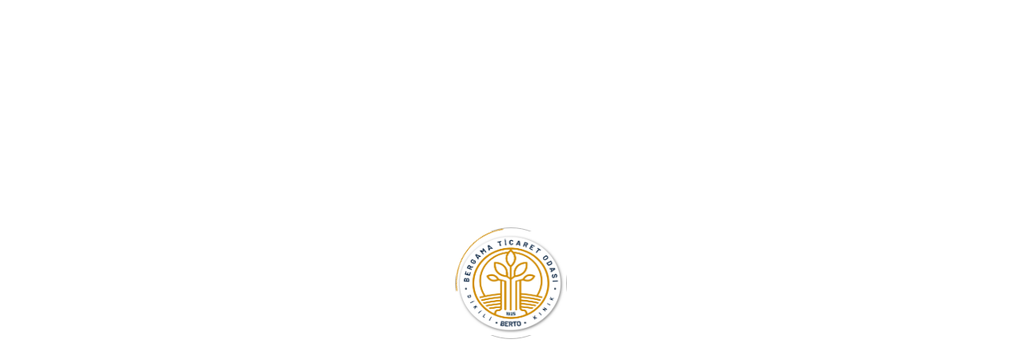

--- FILE ---
content_type: text/html; charset=UTF-8
request_url: https://berto.org.tr/e%C4%9Fitim-ihtiyaclar%C4%B1-analiz-formu/
body_size: 26766
content:
<!DOCTYPE html><html lang="en"><head><script data-no-optimize="1">var litespeed_docref=sessionStorage.getItem("litespeed_docref");litespeed_docref&&(Object.defineProperty(document,"referrer",{get:function(){return litespeed_docref}}),sessionStorage.removeItem("litespeed_docref"));</script> <meta charset="UTF-8"><style id="litespeed-ccss">ul{box-sizing:border-box}:root{--wp--preset--font-size--normal:16px;--wp--preset--font-size--huge:42px}:root{--wp--preset--aspect-ratio--square:1;--wp--preset--aspect-ratio--4-3:4/3;--wp--preset--aspect-ratio--3-4:3/4;--wp--preset--aspect-ratio--3-2:3/2;--wp--preset--aspect-ratio--2-3:2/3;--wp--preset--aspect-ratio--16-9:16/9;--wp--preset--aspect-ratio--9-16:9/16;--wp--preset--color--black:#000;--wp--preset--color--cyan-bluish-gray:#abb8c3;--wp--preset--color--white:#fff;--wp--preset--color--pale-pink:#f78da7;--wp--preset--color--vivid-red:#cf2e2e;--wp--preset--color--luminous-vivid-orange:#ff6900;--wp--preset--color--luminous-vivid-amber:#fcb900;--wp--preset--color--light-green-cyan:#7bdcb5;--wp--preset--color--vivid-green-cyan:#00d084;--wp--preset--color--pale-cyan-blue:#8ed1fc;--wp--preset--color--vivid-cyan-blue:#0693e3;--wp--preset--color--vivid-purple:#9b51e0;--wp--preset--gradient--vivid-cyan-blue-to-vivid-purple:linear-gradient(135deg,rgba(6,147,227,1) 0%,#9b51e0 100%);--wp--preset--gradient--light-green-cyan-to-vivid-green-cyan:linear-gradient(135deg,#7adcb4 0%,#00d082 100%);--wp--preset--gradient--luminous-vivid-amber-to-luminous-vivid-orange:linear-gradient(135deg,rgba(252,185,0,1) 0%,rgba(255,105,0,1) 100%);--wp--preset--gradient--luminous-vivid-orange-to-vivid-red:linear-gradient(135deg,rgba(255,105,0,1) 0%,#cf2e2e 100%);--wp--preset--gradient--very-light-gray-to-cyan-bluish-gray:linear-gradient(135deg,#eee 0%,#a9b8c3 100%);--wp--preset--gradient--cool-to-warm-spectrum:linear-gradient(135deg,#4aeadc 0%,#9778d1 20%,#cf2aba 40%,#ee2c82 60%,#fb6962 80%,#fef84c 100%);--wp--preset--gradient--blush-light-purple:linear-gradient(135deg,#ffceec 0%,#9896f0 100%);--wp--preset--gradient--blush-bordeaux:linear-gradient(135deg,#fecda5 0%,#fe2d2d 50%,#6b003e 100%);--wp--preset--gradient--luminous-dusk:linear-gradient(135deg,#ffcb70 0%,#c751c0 50%,#4158d0 100%);--wp--preset--gradient--pale-ocean:linear-gradient(135deg,#fff5cb 0%,#b6e3d4 50%,#33a7b5 100%);--wp--preset--gradient--electric-grass:linear-gradient(135deg,#caf880 0%,#71ce7e 100%);--wp--preset--gradient--midnight:linear-gradient(135deg,#020381 0%,#2874fc 100%);--wp--preset--font-size--small:13px;--wp--preset--font-size--medium:20px;--wp--preset--font-size--large:36px;--wp--preset--font-size--x-large:42px;--wp--preset--spacing--20:.44rem;--wp--preset--spacing--30:.67rem;--wp--preset--spacing--40:1rem;--wp--preset--spacing--50:1.5rem;--wp--preset--spacing--60:2.25rem;--wp--preset--spacing--70:3.38rem;--wp--preset--spacing--80:5.06rem;--wp--preset--shadow--natural:6px 6px 9px rgba(0,0,0,.2);--wp--preset--shadow--deep:12px 12px 50px rgba(0,0,0,.4);--wp--preset--shadow--sharp:6px 6px 0px rgba(0,0,0,.2);--wp--preset--shadow--outlined:6px 6px 0px -3px rgba(255,255,255,1),6px 6px rgba(0,0,0,1);--wp--preset--shadow--crisp:6px 6px 0px rgba(0,0,0,1)}:root{--wpem-primary-color:#0096ff;--wpem-dark-color:#111;--wpem-gray-color:#555;--wpem-white-color:#fff;--wpem-gray-border-color:#e4e4e4;--wpem-gray-bg-color:#f5f5f5}html{-ms-overflow-style:scrollbar}a{text-decoration:none;color:#fff}.container{padding:0;margin:0 auto}*,*:after,*:before{margin:0;padding:0;box-sizing:inherit}html{font-size:62.5%;scroll-behavior:smooth}@media only screen and (max-width:75em){html{font-size:56.25%}}@media only screen and (max-width:56.25em){html{font-size:50%}}@media only screen and (max-width:40em){html{font-size:30%}}@media only screen and (min-width:112.5em){html{font-size:75%}}body{box-sizing:border-box;padding:3rem;background:#fff}@media only screen and (max-width:56.25em){body{padding:0}}::-webkit-scrollbar-thumb{background:#9e4b47}::-webkit-scrollbar{background:#fff;width:.8rem;height:.8rem}.news-alani-sayfa{padding:1rem 0 2rem;background:#fff}@media only screen and (max-width:56.25em){.news-alani-sayfa{padding:10rem 0}}@-webkit-keyframes fadeInLeft{0%{opacity:0;-webkit-transform:translateX(-20px);transform:translateX(-20px)}100%{opacity:1;-webkit-transform:translateX(0);transform:translateX(0)}}@keyframes fadeInLeft{0%{opacity:0;-webkit-transform:translateX(-20px);-ms-transform:translateX(-20px);transform:translateX(-20px)}100%{opacity:1;-webkit-transform:translateX(0);-ms-transform:translateX(0);transform:translateX(0)}}.fadeInLeft{-webkit-animation-name:fadeInLeft;animation-name:fadeInLeft}@-webkit-keyframes fadeInUp{0%{opacity:0;-webkit-transform:translateY(20px);transform:translateY(20px)}100%{opacity:1;-webkit-transform:translateY(0);transform:translateY(0)}}@keyframes fadeInUp{0%{opacity:0;-webkit-transform:translateY(20px);-ms-transform:translateY(20px);transform:translateY(20px)}100%{opacity:1;-webkit-transform:translateY(0);-ms-transform:translateY(0);transform:translateY(0)}}.fadeInUp{-webkit-animation-name:fadeInUp;animation-name:fadeInUp}body{font-size:1.6rem;font-weight:400;line-height:1.7;color:#616161}.h2-baslik-hizmetler-2{font-size:2.8rem;font-weight:600;display:inline-block;background-image:linear-gradient(to right,#a55b57,#9e4b47);-webkit-background-clip:text;color:transparent;text-align:center;display:flex;justify-content:center;flex-wrap:wrap}@media only screen and (max-width:56.25em){.h2-baslik-hizmetler-2{font-size:5rem;margin-top:6rem}}p{text-align:left}.bosluk3{margin-top:2rem}.bosluksv{margin-top:2rem}.active{opacity:1}button::-moz-focus-inner{padding:0;border:0}@media (min-width:1170px){.container{max-width:1100px}}@media (min-width:1280px){.container{max-width:1260px}}.hamburger-menu{width:30px;height:20px;position:relative;-webkit-transform:rotate(0deg);-moz-transform:rotate(0deg);-o-transform:rotate(0deg);transform:rotate(0deg)}.hamburger-menu span{display:block;position:absolute;height:2px;width:100%;background:#fff;opacity:1;left:0;-webkit-transform:rotate(0deg);-moz-transform:rotate(0deg);-o-transform:rotate(0deg);transform:rotate(0deg)}.hamburger-menu span:nth-child(1){top:0;width:100%}.hamburger-menu span:nth-child(2){top:9px;width:22px}.hamburger-menu span:nth-child(3){top:18px;width:100%}.navbar{width:100%;display:flex;flex-wrap:wrap;padding:0;position:absolute;left:0;top:0;z-index:2}.navbar .logo{margin-right:auto;padding:30px 0;padding-right:30px}.navbar .logo a{display:inline-block}.navbar .logo a img{height:50px}.navbar .site-menu{margin:0 auto}.navbar .site-menu ul{display:flex;flex-wrap:wrap;margin:0;padding:0}.navbar .site-menu ul li{display:inline-block;margin:0;padding:0 15px;list-style:none}.navbar .site-menu ul li a{color:#fff;font-weight:500}.navbar .hamburger-menu{margin-left:auto}.navbar .navbar-button{margin-left:30px}*{outline:none!important}body{margin:0;padding:0;font-family:"Mohave";font-size:18px;color:#0d0d0d;text-rendering:optimizeLegibility;-moz-osx-font-smoothing:grayscale;-webkit-font-smoothing:antialiased}a{color:#0d0d0d}img{max-width:100%}input[type=text]{max-width:100%;height:70px;padding:0 30px}button[type=submit]{height:70px;display:inline-block;font-size:14px;font-weight:500;color:#fff;background:#0d0d0d;border:none;padding:0 50px}button[type=submit] i{display:inline-block;margin-right:8px;font-size:18px;transform:translateY(2px)}@media (min-width:1170px){.container{max-width:1100px}}@media (min-width:1280px){.container{max-width:1260px}}.hamburger-menu{width:30px;height:20px;position:relative;-webkit-transform:rotate(0deg);-moz-transform:rotate(0deg);-o-transform:rotate(0deg);transform:rotate(0deg)}.hamburger-menu span{display:block;position:absolute;height:2px;width:100%;background:#fff;opacity:1;left:0;-webkit-transform:rotate(0deg);-moz-transform:rotate(0deg);-o-transform:rotate(0deg);transform:rotate(0deg)}.hamburger-menu span:nth-child(1){top:0;width:100%}.hamburger-menu span:nth-child(2){top:9px;width:22px}.hamburger-menu span:nth-child(3){top:18px;width:100%}.page-header{width:100%;height:700px;max-height:100vh;display:flex;flex-wrap:wrap;align-items:center;position:relative;background-size:cover!important;padding-top:100px}.page-header:after{content:"";width:100%;height:100%;position:absolute;left:0;top:0}.page-header .container{position:relative;z-index:1;color:#fff}.page-header .container h2{width:100%;display:block;font-size:80px;margin-bottom:0}.page-header .container p{width:100%;display:block;margin-bottom:50px;font-size:20px}#top{bottom:5px;bottom:-41px;display:none;height:100px;position:fixed;right:20px;z-index:5}*{outline:none!important}body{margin:0;padding:0;font-family:"Mohave";font-size:18px;color:#9e4b47;text-rendering:optimizeLegibility;-moz-osx-font-smoothing:grayscale;-webkit-font-smoothing:antialiased}a{color:#9e4b47}img{max-width:100%}.iconsv{width:90px;height:91px;line-height:75px;color:#fff;font-size:50px;margin-left:auto;margin-right:auto;margin-bottom:15px;font-size:4rem;background:#9e4b47;padding:10px;border-radius:15px;text-align:center}input[type=text]{max-width:100%;height:70px;padding:0 30px;background:#fff}@media only screen and (max-width:56.25em){input[type=text]{font-size:15px}}button[type=submit]{height:70px;display:inline-block;font-size:14px;font-weight:500;color:#fff;background:#9e4b47;border:none;padding:0 50px}button[type=submit] i{display:inline-block;margin-right:8px;font-size:18px;transform:translateY(2px)}@media (min-width:1170px){.container{max-width:1100px}}@media (min-width:1280px){.container{max-width:1260px}}.hamburger-menu{width:30px;height:20px;position:relative;-webkit-transform:rotate(0deg);-moz-transform:rotate(0deg);-o-transform:rotate(0deg);transform:rotate(0deg)}.hamburger-menu span{display:block;position:absolute;height:2px;width:100%;background:#000;opacity:1;left:0;-webkit-transform:rotate(0deg);-moz-transform:rotate(0deg);-o-transform:rotate(0deg);transform:rotate(0deg)}.hamburger-menu span:nth-child(1){top:0;width:100%}.hamburger-menu span:nth-child(2){top:9px;width:22px}.hamburger-menu span:nth-child(3){top:18px;width:100%}.preloader{width:100%;height:100%;display:flex;flex-wrap:wrap;align-items:center;justify-content:center;position:fixed;z-index:99999;right:0;top:0;background:#fff}.preloader figure{width:140px;height:140px;display:flex;align-items:center;justify-content:center;border:1px solid rgba(0,0,0,.836);border-radius:50%;animation:fadeup .3s;position:relative}.preloader figure:after{content:"";width:100%;height:100%;border:1px solid transparent;border-top:1px solid rgba(0,0,0,.726);border-radius:50%;position:absolute;left:0;top:0;animation:rotate1 .6s infinite}.preloader img{height:130px;display:inline-block}@keyframes fadeup{0%{transform:translateY(20px);opacity:0}100%{transform:translateY(0);opacity:1}}@keyframes rotate1{0%{transform:rotate(0deg)}100%{transform:rotate(360deg)}}.side-widget{width:400px;height:100vh;max-width:100%;display:flex;flex-wrap:wrap;align-items:center;position:fixed;left:-100%;top:0;background:#fff;z-index:6;box-shadow:0 0 60px rgba(0,0,0,.4);padding:20px 30px;color:#000}.side-widget .inner{display:flex;flex-wrap:wrap;align-items:center;overflow-y:scroll;height:100%}.side-widget .logo{width:100%;display:block;margin-bottom:40px;text-align:center}.side-widget .show-mobile{display:none}.side-widget .hide-mobile{width:100%;display:inline-block}.side-widget .address{width:100%;display:block;margin-bottom:20px;font-size:20px;text-align:center}.side-widget .address a{display:inline-block;color:#272727;width:53px;height:49px;line-height:52px;display:inline-block;color:#fff;text-align:center;font-size:13px}.side-widget .site-menu ul li a{color:#000;font-size:18px;font-weight:600}.navbar{width:100%;display:flex;flex-wrap:wrap;padding:0;position:absolute;left:0;top:0;z-index:5;position:fixed;background:#fff}.navbar .logo{margin-right:auto;padding:19px 0}.navbar .logo a{display:inline-block}.navbar .logo a img{height:82px}@media only screen and (max-width:56.25em){.navbar .logo a img{margin-left:0}}.navbar .site-menu{margin:0 auto}.navbar .site-menu ul{display:flex;flex-wrap:wrap;margin:0;padding:0}.navbar .site-menu ul li{display:inline-block;margin:0;padding:0 8px;list-style:none}.navbar .site-menu ul li a{color:#000;font-weight:600;font-size:18px;font-weight:600;color:#191919}.navbar .hamburger-menu{margin-left:auto}ul{list-style:none;margin:0;padding-left:0}li{display:block;float:left;position:relative;text-decoration:none}li a{color:#9e4b47}ul li ul{visibility:hidden;opacity:0;min-width:5rem;position:absolute;margin-top:1rem;left:0;display:none}ul li ul li{clear:both;width:100%}.menueffect{text-align:center}.menueffect *{box-sizing:border-box}.menueffect li{display:inline-block;list-style:outside none none;margin:0 1.5em;padding:0}.menueffect a{padding:.5em 0;color:rgba(255,255,255,.5);position:relative;text-decoration:none}.menueffect a:before,.menueffect a:after{position:absolute}.menueffect a:before{bottom:0;display:block;height:3px;width:0;content:"";background-color:#fff}.menueffect a:after{left:0;top:0;padding:.5em 0;position:absolute;content:attr(data-hover);color:#fff;white-space:nowrap;max-width:0;overflow:hidden}.or{text-align:center}.navbar .site-menu ul li{list-style:none}.navbar .site-menu ul li a{position:relative;display:block;z-index:1}.navbar .site-menu ul li a:before{content:'';position:absolute}.navbar .site-menu ul li a:after{content:'';position:absolute;z-index:-1}.page-header{width:100%;height:446px;max-height:80vh;display:flex;flex-wrap:wrap;align-items:center;position:relative;background-size:cover!important}.page-header:after{content:"";width:100%;height:100%;position:absolute;left:0;top:0}.page-header .container{position:relative;z-index:1;color:#fff}.page-header .container h2{width:100%;display:block;font-size:40px;margin-bottom:0;line-height:6.5rem;font-weight:700;width:100%;margin-top:3rem;display:flex;justify-content:center;flex-wrap:wrap}.page-header .container p{width:100%;display:block;margin-bottom:50px;font-size:16px;width:100%;margin-top:-14px;display:flex;justify-content:center;flex-wrap:wrap}.menueffect{text-align:center}.menueffect *{box-sizing:border-box}.menueffect li{display:inline-block;list-style:outside none none;margin:0 1.5em;padding:0}.menueffect a{padding:.5em 0;color:rgba(255,255,255,.5);position:relative;text-decoration:none}.menueffect a:before,.menueffect a:after{position:absolute}.menueffect a:before{bottom:0;display:block;height:4px;width:0;content:"";background-color:#9e4b47}.menueffect a:after{left:0;top:0;padding:.5em 0;position:absolute;content:attr(data-hover);color:#fff;white-space:nowrap;max-width:0;overflow:hidden}.dep{background:#fff;padding:22px;border-radius:15px;margin-bottom:16px}i.flaticon-right-chevron{font-size:12px;font-weight:800;padding:5px}.iconp{font-size:45px;float:left;margin-top:6px;width:65px;height:59px}i.flaticon-down-arrow{color:#000;font-size:13px;opacity:1}@media only screen and (max-width:1199px),only screen and (max-device-width:1199px){.page-header{width:100%;height:926px;max-height:201vh;display:flex;flex-wrap:wrap;align-items:center;position:relative;background-size:cover!important;padding-top:1px}}@media only screen and (max-width:991px),only screen and (max-device-width:1180px){.page-header{width:100%;max-height:90vh;display:flex;flex-wrap:wrap;align-items:center;position:relative;background-size:cover!important;padding-top:167px}.side-widget .hide-mobile{display:none}.side-widget .show-mobile{display:flex}.side-widget .site-menu ul li a{font-size:18px}.navbar .site-menu{display:none}}@media only screen and (max-width:767px),only screen and (max-device-width:767px){.side-widget{max-width:80vw}.navbar .navbar-button{display:none}.page-header{width:100%;height:578px;max-height:83vh;display:flex;flex-wrap:wrap;align-items:center;position:relative;background-size:cover!important;padding-top:1px}.page-header .container p{width:100%;display:block;margin-bottom:50px;font-size:16px}.page-header .container{padding-top:140px}.page-header .container h2{font-size:43px;line-height:5rem}.page-header .container h2{width:100%;display:block;font-size:50px;margin-bottom:0;line-height:12rem;font-weight:700;margin-top:-2rem}}@media (min-width:667px) and (max-width:667px){.page-header .container h2{width:100%;display:block;font-size:40px;margin-bottom:0;line-height:5rem;font-weight:700;margin-top:-3rem}.page-header .container p{width:100%;display:block;margin-bottom:50px;font-size:16px}}@media (min-width:896px) and (max-width:896px){.page-header .container h2{width:100%;display:block;font-size:50px;margin-bottom:0;line-height:5rem;font-weight:700;margin-top:-5rem}.page-header .container p{width:100%;display:block;margin-bottom:92px;font-size:20px;width:100%;display:flex;justify-content:left;flex-wrap:wrap}}@media (min-width:844px) and (max-width:844px){.page-header .container h2{width:100%;display:block;font-size:50px;margin-bottom:0;line-height:5rem;font-weight:700;margin-top:-5rem}.page-header .container p{width:100%;display:block;margin-bottom:92px;font-size:20px;width:100%;display:flex;justify-content:left;flex-wrap:wrap}}@media (min-width:820px) and (max-width:820px){.page-header .container h2{width:100%;display:block;font-size:50px;margin-bottom:0;line-height:5rem;font-weight:700;margin-top:-5rem}.page-header .container p{width:100%;display:block;margin-bottom:92px;font-size:20px;width:100%;display:flex;justify-content:left;flex-wrap:wrap}}@media (min-width:768px) and (max-width:768px){.page-header .container h2{width:100%;display:block;font-size:40px;margin-bottom:0;line-height:5rem;font-weight:700;margin-top:-5rem}.page-header .container p{width:100%;display:block;margin-bottom:92px;font-size:20px;width:100%;display:flex;justify-content:left;flex-wrap:wrap}}@media (min-width:1180px) and (max-width:1200px){.page-header .container h2{width:100%;display:block;font-size:70px;margin-bottom:0;line-height:6rem;font-weight:700;text-align:center}}@media (min-width:820px) and (max-width:820px){.side-widget{width:400px;height:82vh;max-width:100%;display:flex;flex-wrap:wrap;align-items:center;position:fixed;left:-100%;top:0;background:#fff;z-index:6;box-shadow:0 0 60px rgba(0,0,0,.39);padding:20px 30px;color:#fff}}p{font-size:18px}.iconsocia{font-size:30px}.icontops{font-size:30px;padding:10px;margin-top:1px}ul.dropdown-menu li>ul.dropdown-menu{left:100%;top:0}a.headerbreadcrumb{background:0 0;color:#fff}.iconsociai{font-size:30px;margin-left:1px}@media (min-width:1180px) and (max-width:1180px){.page-header .container h2{width:100%;display:block;font-size:60px;margin-bottom:0;line-height:14rem;font-weight:700;text-align:center}.row{display:-ms-flexbox;display:flex;-ms-flex-wrap:wrap;flex-wrap:wrap;margin-right:-15px;margin-left:-15px;justify-content:center}.row{display:-ms-flexbox;display:flex;-ms-flex-wrap:wrap;flex-wrap:wrap;margin-right:-15px;margin-left:-15px;justify-content:center}}@media (min-width:896px) and (max-width:896px){.row{display:-ms-flexbox;display:flex;-ms-flex-wrap:wrap;flex-wrap:wrap;margin-right:-15px;margin-left:-15px;justify-content:center}}@media (min-width:414px) and (max-width:414px){.row{display:-ms-flexbox;display:flex;-ms-flex-wrap:wrap;flex-wrap:wrap;margin-right:-15px;margin-left:-15px;justify-content:center}}@media (min-width:390px) and (max-width:390px){.row{display:-ms-flexbox;display:flex;-ms-flex-wrap:wrap;flex-wrap:wrap;margin-right:-15px;margin-left:-15px;justify-content:center}}@media (min-width:844px) and (max-width:844px){.row{display:-ms-flexbox;display:flex;-ms-flex-wrap:wrap;flex-wrap:wrap;margin-right:-15px;margin-left:-15px;justify-content:center}}@media (min-width:820px) and (max-width:820px){.row{display:-ms-flexbox;display:flex;-ms-flex-wrap:wrap;flex-wrap:wrap;margin-right:-15px;margin-left:-15px;justify-content:center}}@media (min-width:768px) and (max-width:768px){.row{display:-ms-flexbox;display:flex;-ms-flex-wrap:wrap;flex-wrap:wrap;margin-right:-15px;margin-left:-15px;justify-content:center}}@media (min-width:1024px) and (max-width:1024px){.row{display:-ms-flexbox;display:flex;-ms-flex-wrap:wrap;flex-wrap:wrap;margin-right:-15px;margin-left:-15px;justify-content:center}}@media (min-width:375px) and (max-width:375px){.row{display:-ms-flexbox;display:flex;-ms-flex-wrap:wrap;flex-wrap:wrap;margin-right:-15px;margin-left:-15px;justify-content:center}}@media (min-width:667px) and (max-width:667px){.row{display:-ms-flexbox;display:flex;-ms-flex-wrap:wrap;flex-wrap:wrap;margin-right:-15px;margin-left:-15px;justify-content:center}}@media (min-width:1280px) and (max-width:1280px){.navbar .site-menu ul li{display:inline-block;margin:0;padding:0 6px;list-style:none}.navbar .site-menu ul li{display:inline-block;margin:0;padding:0 3px;list-style:none}.navbar .site-menu ul li a{color:#000;font-weight:600;font-size:14px;font-weight:700;color:#191919}}:root{--blue:#fff;--indigo:#6610f2;--purple:#6f42c1;--pink:#e83e8c;--red:#dc3545;--orange:#fd7e14;--yellow:#ffc107;--green:#28a745;--teal:#20c997;--cyan:#17a2b8;--white:#fff;--gray:#6c757d;--gray-dark:#343a40;--primary:#fff;--secondary:#6c757d;--success:#28a745;--info:#17a2b8;--warning:#ffc107;--danger:#dc3545;--light:#f8f9fa;--dark:#343a40;--breakpoint-xs:0;--breakpoint-sm:576px;--breakpoint-md:768px;--breakpoint-lg:992px;--breakpoint-xl:1200px;--font-family-sans-serif:-apple-system,BlinkMacSystemFont,"Segoe UI",Roboto,"Helvetica Neue",Arial,"Noto Sans",sans-serif,"Apple Color Emoji","Segoe UI Emoji","Segoe UI Symbol","Noto Color Emoji";--font-family-monospace:SFMono-Regular,Menlo,Monaco,Consolas,"Liberation Mono","Courier New",monospace}*,:after,:before{box-sizing:border-box}html{font-family:sans-serif;line-height:1.15;-webkit-text-size-adjust:100%}aside,figure,header,main,nav,section{display:block}body{margin:0;font-family:-apple-system,BlinkMacSystemFont,"Segoe UI",Roboto,"Helvetica Neue",Arial,"Noto Sans",sans-serif,"Apple Color Emoji","Segoe UI Emoji","Segoe UI Symbol","Noto Color Emoji";font-size:1rem;font-weight:400;line-height:1.5;color:#212529;text-align:left;background-color:#fff}h2{margin-top:0;margin-bottom:.5rem}p{margin-top:0}address{margin-bottom:1rem;font-style:normal;line-height:inherit}ul{margin-top:0;margin-bottom:1rem}ul ul{margin-bottom:0}a{color:#fff;text-decoration:none;background-color:transparent}figure{margin:0 0 1rem}img{vertical-align:middle;border-style:none}button{border-radius:0}button,input{margin:0;font-family:inherit;font-size:inherit;line-height:inherit}button,input{overflow:visible}button{text-transform:none}[type=submit],button{-webkit-appearance:button}[type=submit]::-moz-focus-inner,button::-moz-focus-inner{padding:0;border-style:none}::-webkit-file-upload-button{font:inherit;-webkit-appearance:button}h2{margin-bottom:.5rem;font-weight:500;line-height:1.2}h2{font-size:2rem}.container{width:100%;padding-right:15px;padding-left:15px;margin-right:auto;margin-left:auto}@media (min-width:576px){.container{max-width:540px}}@media (min-width:768px){.container{max-width:720px}}@media (min-width:992px){.container{max-width:960px}}@media (min-width:1200px){.container{max-width:1450px}}.row{display:-ms-flexbox;display:flex;-ms-flex-wrap:wrap;flex-wrap:wrap;margin-right:-15px;margin-left:-15px}.col-lg-8{position:relative;width:100%;padding-right:15px;padding-left:15px;padding-top:15px}@media (min-width:768px){.offset-md-2{margin-left:16.666667%}}@media (min-width:992px){.col-lg-8{-ms-flex:0 0 66.666667%;flex:0 0 66.666667%;max-width:66.666667%}}.dropdown{position:relative}.dropdown-toggle{white-space:nowrap}.dropdown-toggle:after{display:inline-block;margin-left:.255em;vertical-align:.255em;content:"";border-top:.3em solid;border-right:.3em solid transparent;border-bottom:0;border-left:.3em solid transparent}.dropdown-menu{float:left;min-width:10rem;color:#212529;list-style:none;position:absolute;left:3px;top:110%;text-align:left;background:#fff;z-index:1;opacity:0;-ms-filter:"alpha(opacity=0)";visibility:hidden;border:0;border-radius:0;box-shadow:0 0 5px rgb(0 0 0/15%)}.dropdown-item{display:initial;width:100%;padding:.25rem 1.5rem;clear:both;font-weight:400;color:#212529;text-align:inherit;white-space:nowrap;background-color:transparent;border:0}.nav{display:-ms-flexbox;display:flex;-ms-flex-wrap:wrap;flex-wrap:wrap;padding-left:0;margin-bottom:0;list-style:none}.nav-link{display:block;padding:.5rem 1rem}.navbar{display:-ms-flexbox;display:flex;-ms-flex-wrap:wrap;flex-wrap:wrap;-ms-flex-align:center;align-items:center;-ms-flex-pack:justify;justify-content:space-between;padding:.5rem 1rem;height:114px;top:-20px}.navbar .container{display:-ms-flexbox;display:flex;-ms-flex-wrap:wrap;flex-wrap:wrap;-ms-flex-align:center;align-items:center;-ms-flex-pack:justify;justify-content:space-between}.navbar-nav{display:-ms-flexbox;display:flex;-ms-flex-direction:column;flex-direction:column;padding-left:0;margin-bottom:0;list-style:none}.navbar-nav .nav-link{padding-right:0;padding-left:0}.navbar-nav .dropdown-menu{position:static;float:none}.navbar-collapse{-ms-flex-preferred-size:100%;flex-basis:100%;-ms-flex-positive:1;flex-grow:1;-ms-flex-align:center;align-items:center}@media (max-width:767.98px){.navbar-expand-md>.container{padding-right:0;padding-left:0}}@media (min-width:768px){.navbar-expand-md{-ms-flex-flow:row nowrap;flex-flow:row nowrap;-ms-flex-pack:start;justify-content:flex-start}.navbar-expand-md .navbar-nav{-ms-flex-direction:row;flex-direction:row}.navbar-expand-md .navbar-nav .dropdown-menu{position:absolute}.navbar-expand-md .navbar-nav .nav-link{padding-right:.5rem;padding-left:.5rem}.navbar-expand-md>.container{-ms-flex-wrap:nowrap;flex-wrap:nowrap}.navbar-expand-md .navbar-collapse{display:-ms-flexbox!important;display:flex!important;-ms-flex-preferred-size:auto;flex-basis:auto}}.navbar-light .navbar-nav .nav-link{color:#000}.bg-light{background-color:#fff!important;display:-ms-flexbox;display:flex;-ms-flex-wrap:wrap;flex-wrap:wrap;-ms-flex-align:center;align-items:center;-ms-flex-pack:justify;justify-content:space-between;padding:.5rem 1rem;height:114px;top:-20px}.p-5{padding:3rem!important}.text-center{text-align:center!important}i[class^=flaticon-]:before{font-family:flaticon!important;font-style:normal;font-weight:400!important;font-variant:normal;text-transform:none;line-height:1;-webkit-font-smoothing:antialiased;-moz-osx-font-smoothing:grayscale}.flaticon-facebook-1:before{content:"\f155"}.flaticon-instagram-1:before{content:"\f156"}.flaticon-twitter-1:before{content:"\f157"}.flaticon-chevron:before{content:"\f187"}.flaticon-right-chevron:before{content:"\f188"}.flaticon-location:before{content:"\f190"}.flaticon-email:before{content:"\f191"}.flaticon-down-arrow:before{content:"\f192"}.flaticon-search:before{content:"\f193"}.flaticon-call:before{content:"\f1b1"}.flaticon-mobile:before{content:"\f1d3"}#mobilemenu{position:relative}#mobilemenu .menu{display:flex;flex-direction:column;flex-wrap:wrap}#mobilemenu .submenuarrow{display:none}#mobilemenu li{position:relative}#mobilemenu a{display:flex;align-items:center;border-bottom:1px solid #ededed;padding:15px 15px 15px 0;line-height:20px}#mobilemenu .sub-menu{position:relative;display:none;visibility:visible;opacity:1}#mobilemenu .sub-menu a{padding-left:15px}.side-widget .site-menu{width:100%}.side-widget .show-mobile{width:100%}.side-widget .inner .show-mobile .site-menu{width:100%}#headerSearch{position:relative;margin-left:auto}#headerSearch button{position:absolute;top:50%;right:0;transform:translateY(-50%);background:0 0;border:0;padding:12px;color:#fff}#headerSearch input{height:50px;width:226px;background:0 0;background:rgba(0,0,0,.3);border:0;color:#fff;font-weight:400;padding-right:40px;font-size:14px;padding-left:22px}.page-header{background-blend-mode:overlay;background-color:rgb(0 43 73/55%)!important;background-position:left center!important}.post-container .post-img img{border-radius:15px}@media only screen and (max-width:767px),only screen and (max-device-width:767px){.page-header .container{padding-top:100px}.page-header .container h2{font-size:2.5em}.news-alani-sayfa{margin-top:-25%}}@media only screen and (max-width:56.25em){.side-widget .site-menu{width:100%}.side-widget .show-mobile{width:100%}.side-widget .inner .show-mobile .site-menu{width:100%}.mobileSearchContainer{border-bottom:1px solid #ededed;padding:0 0 20px}#headerSearch{position:relative;margin-left:auto}#headerSearch button{position:absolute;top:50%;right:0;transform:translateY(-50%);background:0 0;border:0;padding:12px;color:#fff}#headerSearch input{height:45px;width:240px;border-radius:5px;background:0 0;background:#002b49;border:0;color:#fff;font-weight:400;padding-right:40px;font-size:15px}#mobilemenu{position:relative}#mobilemenu .menu{display:flex;flex-direction:column;flex-wrap:wrap}#mobilemenu .submenuarrow{display:none}#mobilemenu li{position:relative}#mobilemenu a{display:flex;align-items:center;border-bottom:1px solid #ededed;padding:15px 15px 15px 0;line-height:20px}#mobilemenu .sub-menu{position:relative;display:none;visibility:visible;opacity:1}#mobilemenu .sub-menu a{padding-left:15px}.navbar{padding:1.5rem;height:100px;padding:.5rem 1.5rem;box-shadow:3px 3px 13px 0 rgba(0,0,0,.075)}.navbar .hamburger-menu{margin-right:1px}.navbar .logo{margin-top:2.5px}.navbar .logo a img{height:68px}.side-widget .logo{margin-right:30px}.page-header .container h2{line-height:1.4!important;margin-bottom:.75em}}@media (min-width:768px){.navbar-expand-md{height:130px;padding:1.5rem 1rem;box-shadow:3px 3px 13px 0 rgba(0,0,0,.075)}}@media (min-width:820px) and (max-width:820px){.side-widget{height:100vh;color:#000}}@media only screen and (max-width:991px),only screen and (max-device-width:1180px){#headerSearch input{height:45px;width:100%;border-radius:5px;background:0 0;background:#002b49;border:0;color:#fff;font-weight:400;padding-right:40px;font-size:15px}}@media (min-width:1200px) and (max-width:1400px){.navbar-light .navbar-nav .nav-link{padding:15px 7.5px!important}}.hamburger-menu span{background:#002b49}.side-widget .address a{border:1px solid #002b49;border-radius:15px}.iconsv{background:#002b49}.h2-baslik-hizmetler-2{color:#000}::-webkit-scrollbar-thumb{background:#002b49}.iconsocia{color:#002b49}.icontops{background:#002b49;border-radius:15px;color:#fff}li a{color:#002b49}.shimmer{color:grey;display:inline-block;-webkit-mask:linear-gradient(-60deg,#000 30%,#0005,#000 70%) right/300% 100%;background-repeat:no-repeat;animation:shimmer 2.5s infinite}@keyframes shimmer{100%{-webkit-mask-position:left}}[class^=btn-]{position:relative;display:block;overflow:hidden;height:80px;max-width:250px;margin:1rem auto;border:1px solid currentColor;color:#fff}.btn-1{position:relative;background:#002b49;color:#fff;font-family:Outfit;height:75px;line-height:70px;display:inline-block;color:#fff;padding:0 21px;position:relative;font-size:18px;font-weight:600;border-radius:15px;margin-top:19px;padding-left:8px;padding-right:13px}.btn-1:before,.btn-1:after{position:absolute;top:50%;content:'';width:20px;height:20px;background:#cf8a00;border-radius:15%}.btn-1:before{left:-20px;-webkit-transform:translate(-50%,-50%);transform:translate(-50%,-50%)}.btn-1:after{background:#cf8a00;right:-20px;-webkit-transform:translate(50%,-50%);transform:translate(50%,-50%)}p.asdas{color:#fff;font-family:Outfit;font-weight:600;z-index:2;position:relative;display:flex;font-size:18px}.iconsociai{color:#002b49}::-webkit-scrollbar-thumb{background-color:#cf8a00}.menueffect a:before{background-color:#cf8a00}.menueffect a:after{display:none}.dep{box-shadow:0px 0px 5px #b5b5b561}.preloader figure{border:1px solid #bababa}.preloader figure:after{border-top:1px solid #cf8a00}.bg-light{z-index:8}.side-widget{z-index:9}.bosluksv{margin-top:2rem}p{font-family:Outfit;font-size:16px;font-weight:400}body{overflow-y:scroll;overflow-x:hidden;color:#212529;font-family:Outfit;font-size:16px;font-weight:400}.h2-baslik-hizmetler-2{font-family:Outfit;font-size:30px;font-weight:900}.page-header .container h2{color:#fff;font-family:Outfit}.page-header .container p{color:#fff;font-family:Outfit}.page-header .container a{color:#fff;font-family:Outfit}.navbar .site-menu ul li a{font-family:Outfit;color:#000;padding:15px}.navbar .site-menu ul li{display:flex}.menueffect *{box-sizing:revert}.navbar-light .navbar-nav .nav-link{color:#000;padding:15px}.dropdown-menu{min-width:16rem}.navbar-expand-md .navbar-nav .dropdown-menu{padding-bottom:5px;padding-top:5px}.iconp{display:flex;justify-content:center;color:#fff;align-items:center;border-radius:50%;z-index:2;position:relative}.page-header .container h2{font-size:40px;line-height:110px}.page-header .container h2{font-size:40px;line-height:110px}@media (min-width:100px) and (max-width:1300px){body{overflow-y:scroll;overflow-x:hidden}}</style><link rel="preload" data-asynced="1" data-optimized="2" as="style" onload="this.onload=null;this.rel='stylesheet'" href="https://berto.org.tr/wp-content/litespeed/css/d8d3237c959f1cbab5aa5fc2f7c79c4c.css?ver=b2563" /><script data-optimized="1" type="litespeed/javascript" data-src="https://berto.org.tr/wp-content/plugins/litespeed-cache1/assets/js/css_async.min.js"></script> <meta name="viewport" content="width=device-width, initial-scale=1.0"><meta name="description" content="Değerli Üyemiz, Odamızın yapmayı planladığı eğitim programları için, kurumunuz ve çalışma alanınız ile ilgili olarak ihtiyaç duyabileceğiniz eğitim konuları aşağıdaki linkte bilgilerinize sunulmuştur. Tarafınızdan en kısa sürede doldurulması üzere (27 Eylül’e kadar), gönderilen formdaki konulardan hangilerine ihtiyaç duyduğunuzu işaretleyerek lütfen belirtiniz. Sizi, Eğitim İhtiyaçları Analizi formunu doldurmaya davet ediyoruz. Formu doldurmak için lütfen haberimizdeki Eğitim" /><meta name="robots" content="max-image-preview:large" /><link rel="canonical" href="https://berto.org.tr/e%c4%9fitim-ihtiyaclar%c4%b1-analiz-formu/" /><meta name="generator" content="All in One SEO (AIOSEO) 4.4.2" /><meta property="og:locale" content="tr_TR" /><meta property="og:site_name" content="Bergama Ticaret Odası – 1925&#039;ten Günümüze, Türkiye&#039;nin En Köklü Odalarından Biri" /><meta property="og:type" content="article" /><meta property="og:title" content="Eğitim İhtiyaçları Analiz Formu – Bergama Ticaret Odası" /><meta property="og:description" content="Değerli Üyemiz, Odamızın yapmayı planladığı eğitim programları için, kurumunuz ve çalışma alanınız ile ilgili olarak ihtiyaç duyabileceğiniz eğitim konuları aşağıdaki linkte bilgilerinize sunulmuştur. Tarafınızdan en kısa sürede doldurulması üzere (27 Eylül’e kadar), gönderilen formdaki konulardan hangilerine ihtiyaç duyduğunuzu işaretleyerek lütfen belirtiniz. Sizi, Eğitim İhtiyaçları Analizi formunu doldurmaya davet ediyoruz. Formu doldurmak için lütfen haberimizdeki Eğitim" /><meta property="og:url" content="https://berto.org.tr/e%c4%9fitim-ihtiyaclar%c4%b1-analiz-formu/" /><meta property="og:image" content="https://berto.org.tr/wp-content/uploads/2023/06/loader-logo-transparent.png" /><meta property="og:image:secure_url" content="https://berto.org.tr/wp-content/uploads/2023/06/loader-logo-transparent.png" /><meta property="og:image:width" content="737" /><meta property="og:image:height" content="722" /><meta property="article:published_time" content="2013-09-20T00:00:00+00:00" /><meta property="article:modified_time" content="2013-09-20T00:00:00+00:00" /><meta property="article:publisher" content="https://www.facebook.com/BergamaTO/" /><meta name="twitter:card" content="summary_large_image" /><meta name="twitter:site" content="@Bergama_TO" /><meta name="twitter:title" content="Eğitim İhtiyaçları Analiz Formu – Bergama Ticaret Odası" /><meta name="twitter:description" content="Değerli Üyemiz, Odamızın yapmayı planladığı eğitim programları için, kurumunuz ve çalışma alanınız ile ilgili olarak ihtiyaç duyabileceğiniz eğitim konuları aşağıdaki linkte bilgilerinize sunulmuştur. Tarafınızdan en kısa sürede doldurulması üzere (27 Eylül’e kadar), gönderilen formdaki konulardan hangilerine ihtiyaç duyduğunuzu işaretleyerek lütfen belirtiniz. Sizi, Eğitim İhtiyaçları Analizi formunu doldurmaya davet ediyoruz. Formu doldurmak için lütfen haberimizdeki Eğitim" /><meta name="twitter:creator" content="@Bergama_TO" /><meta name="twitter:image" content="https://berto.org.tr/wp-content/uploads/2023/06/loader-logo-transparent.png" /> <script type="application/ld+json" class="aioseo-schema">{"@context":"https:\/\/schema.org","@graph":[{"@type":"BlogPosting","@id":"https:\/\/berto.org.tr\/e%c4%9fitim-ihtiyaclar%c4%b1-analiz-formu\/#blogposting","name":"E\u011fitim \u0130htiya\u00e7lar\u0131 Analiz Formu \u2013 Bergama Ticaret Odas\u0131","headline":"E\u011fitim \u0130htiya\u00e7lar\u0131 Analiz Formu","author":{"@id":"https:\/\/berto.org.tr\/author\/berto_yonetici\/#author"},"publisher":{"@id":"https:\/\/berto.org.tr\/#organization"},"image":{"@type":"ImageObject","url":"https:\/\/berto.org.tr\/wp-content\/uploads\/2023\/06\/berto-logo-e1686129094820.png","@id":"https:\/\/berto.org.tr\/#articleImage"},"datePublished":"2013-09-20T00:00:00+03:00","dateModified":"2013-09-20T00:00:00+03:00","inLanguage":"tr-TR","mainEntityOfPage":{"@id":"https:\/\/berto.org.tr\/e%c4%9fitim-ihtiyaclar%c4%b1-analiz-formu\/#webpage"},"isPartOf":{"@id":"https:\/\/berto.org.tr\/e%c4%9fitim-ihtiyaclar%c4%b1-analiz-formu\/#webpage"},"articleSection":"Genel, Haberler"},{"@type":"BreadcrumbList","@id":"https:\/\/berto.org.tr\/e%c4%9fitim-ihtiyaclar%c4%b1-analiz-formu\/#breadcrumblist","itemListElement":[{"@type":"ListItem","@id":"https:\/\/berto.org.tr\/#listItem","position":1,"item":{"@type":"WebPage","@id":"https:\/\/berto.org.tr\/","name":"Home","description":"Bergama Ticaret Odas\u0131; Bergama, Dikili ve K\u0131n\u0131k'\u0131 i\u00e7eren b\u00f6lgesini Ekonomik, Turizm, Tarih ve Tar\u0131m gibi pek \u00e7ok alanda ileriye ta\u015f\u0131ma gayesi ile \u00e7al\u0131\u015f\u0131r ve \u00fcyelerine hizmet verir.","url":"https:\/\/berto.org.tr\/"},"nextItem":"https:\/\/berto.org.tr\/e%c4%9fitim-ihtiyaclar%c4%b1-analiz-formu\/#listItem"},{"@type":"ListItem","@id":"https:\/\/berto.org.tr\/e%c4%9fitim-ihtiyaclar%c4%b1-analiz-formu\/#listItem","position":2,"item":{"@type":"WebPage","@id":"https:\/\/berto.org.tr\/e%c4%9fitim-ihtiyaclar%c4%b1-analiz-formu\/","name":"E\u011fitim \u0130htiya\u00e7lar\u0131 Analiz Formu","description":"De\u011ferli \u00dcyemiz, Odam\u0131z\u0131n yapmay\u0131 planlad\u0131\u011f\u0131 e\u011fitim programlar\u0131 i\u00e7in, kurumunuz ve \u00e7al\u0131\u015fma alan\u0131n\u0131z ile ilgili olarak ihtiya\u00e7 duyabilece\u011finiz e\u011fitim konular\u0131 a\u015fa\u011f\u0131daki linkte bilgilerinize sunulmu\u015ftur. Taraf\u0131n\u0131zdan en k\u0131sa s\u00fcrede doldurulmas\u0131 \u00fczere (27 Eyl\u00fcl\u2019e kadar), g\u00f6nderilen formdaki konulardan hangilerine ihtiya\u00e7 duydu\u011funuzu i\u015faretleyerek l\u00fctfen belirtiniz. Sizi, E\u011fitim \u0130htiya\u00e7lar\u0131 Analizi formunu doldurmaya davet ediyoruz. Formu doldurmak i\u00e7in l\u00fctfen haberimizdeki E\u011fitim","url":"https:\/\/berto.org.tr\/e%c4%9fitim-ihtiyaclar%c4%b1-analiz-formu\/"},"previousItem":"https:\/\/berto.org.tr\/#listItem"}]},{"@type":"Organization","@id":"https:\/\/berto.org.tr\/#organization","name":"Bergama Ticaret Odas\u0131","url":"https:\/\/berto.org.tr\/","logo":{"@type":"ImageObject","url":"https:\/\/berto.org.tr\/wp-content\/uploads\/2023\/06\/berto-logo-e1686129094820.png","@id":"https:\/\/berto.org.tr\/#organizationLogo"},"image":{"@id":"https:\/\/berto.org.tr\/#organizationLogo"},"sameAs":["https:\/\/www.facebook.com\/BergamaTO\/","https:\/\/twitter.com\/Bergama_TO","https:\/\/www.instagram.com\/bergamato","https:\/\/www.youtube.com\/@BergamaTicaretOdasi","https:\/\/tr.linkedin.com\/in\/berto-bergama-ticaret-odas-68312572"],"contactPoint":{"@type":"ContactPoint","telephone":"+902326320595","contactType":"Customer Support"}},{"@type":"Person","@id":"https:\/\/berto.org.tr\/author\/berto_yonetici\/#author","url":"https:\/\/berto.org.tr\/author\/berto_yonetici\/","name":"admin","image":{"@type":"ImageObject","@id":"https:\/\/berto.org.tr\/e%c4%9fitim-ihtiyaclar%c4%b1-analiz-formu\/#authorImage","url":"https:\/\/berto.org.tr\/wp-content\/litespeed\/avatar\/b46173128b7b532ebaafca5a81d54242.jpg?ver=1768993027","width":96,"height":96,"caption":"admin"}},{"@type":"WebPage","@id":"https:\/\/berto.org.tr\/e%c4%9fitim-ihtiyaclar%c4%b1-analiz-formu\/#webpage","url":"https:\/\/berto.org.tr\/e%c4%9fitim-ihtiyaclar%c4%b1-analiz-formu\/","name":"E\u011fitim \u0130htiya\u00e7lar\u0131 Analiz Formu \u2013 Bergama Ticaret Odas\u0131","description":"De\u011ferli \u00dcyemiz, Odam\u0131z\u0131n yapmay\u0131 planlad\u0131\u011f\u0131 e\u011fitim programlar\u0131 i\u00e7in, kurumunuz ve \u00e7al\u0131\u015fma alan\u0131n\u0131z ile ilgili olarak ihtiya\u00e7 duyabilece\u011finiz e\u011fitim konular\u0131 a\u015fa\u011f\u0131daki linkte bilgilerinize sunulmu\u015ftur. Taraf\u0131n\u0131zdan en k\u0131sa s\u00fcrede doldurulmas\u0131 \u00fczere (27 Eyl\u00fcl\u2019e kadar), g\u00f6nderilen formdaki konulardan hangilerine ihtiya\u00e7 duydu\u011funuzu i\u015faretleyerek l\u00fctfen belirtiniz. Sizi, E\u011fitim \u0130htiya\u00e7lar\u0131 Analizi formunu doldurmaya davet ediyoruz. Formu doldurmak i\u00e7in l\u00fctfen haberimizdeki E\u011fitim","inLanguage":"tr-TR","isPartOf":{"@id":"https:\/\/berto.org.tr\/#website"},"breadcrumb":{"@id":"https:\/\/berto.org.tr\/e%c4%9fitim-ihtiyaclar%c4%b1-analiz-formu\/#breadcrumblist"},"author":{"@id":"https:\/\/berto.org.tr\/author\/berto_yonetici\/#author"},"creator":{"@id":"https:\/\/berto.org.tr\/author\/berto_yonetici\/#author"},"datePublished":"2013-09-20T00:00:00+03:00","dateModified":"2013-09-20T00:00:00+03:00"},{"@type":"WebSite","@id":"https:\/\/berto.org.tr\/#website","url":"https:\/\/berto.org.tr\/","name":"Bergama Ticaret Odas\u0131","description":"1925'ten G\u00fcn\u00fcm\u00fcze, T\u00fcrkiye'nin En K\u00f6kl\u00fc Odalar\u0131ndan Biri","inLanguage":"tr-TR","publisher":{"@id":"https:\/\/berto.org.tr\/#organization"}}]}</script> <link rel='dns-prefetch' href='//www.google.com' /><link rel='dns-prefetch' href='//maps.googleapis.com' /><link rel='dns-prefetch' href='//maps.gstatic.com' /><link rel='dns-prefetch' href='//fonts.googleapis.com' /><link rel='dns-prefetch' href='//fonts.gstatic.com' /><link rel='dns-prefetch' href='//ajax.googleapis.com' /><link rel='dns-prefetch' href='//apis.google.com' /><link rel='dns-prefetch' href='//google-analytics.com' /><link rel='dns-prefetch' href='//www.google-analytics.com' /><link rel='dns-prefetch' href='//ssl.google-analytics.com' /><link rel='dns-prefetch' href='//youtube.com' /><link rel='dns-prefetch' href='//api.pinterest.com' /><link rel='dns-prefetch' href='//cdnjs.cloudflare.com' /><link rel='dns-prefetch' href='//domain.kinstacdn.com' /><link rel='dns-prefetch' href='//pixel.wp.com' /><link rel='dns-prefetch' href='//connect.facebook.net' /><link rel='dns-prefetch' href='//platform.twitter.com' /><link rel='dns-prefetch' href='//syndication.twitter.com' /><link rel='dns-prefetch' href='//platform.instagram.com' /><link rel='dns-prefetch' href='//disqus.com' /><link rel='dns-prefetch' href='//sitename.disqus.com' /><link rel='dns-prefetch' href='//s7.addthis.com' /><link rel='dns-prefetch' href='//platform.linkedin.com' /><link rel='dns-prefetch' href='//w.sharethis.com' /><link rel='dns-prefetch' href='//s1.wp.com' /><link rel='dns-prefetch' href='//1.gravatar.com' /><link rel='dns-prefetch' href='//s.gravatar.com' /><link rel='dns-prefetch' href='//stats.wp.com' /><link rel='dns-prefetch' href='//www.googletagmanager.com' /><link rel='dns-prefetch' href='//www.googletagservices.com' /><link rel='dns-prefetch' href='//adservice.google.com' /><link rel='dns-prefetch' href='//pagead2.googlesyndication.com' /><link rel='dns-prefetch' href='//tpc.googlesyndication.com' /><link rel='dns-prefetch' href='//securepubads.g.doubleclick.net' /><link rel='dns-prefetch' href='//bp.blogspot.com' /><link rel='dns-prefetch' href='//1.bp.blogspot.com' /><link rel='dns-prefetch' href='//ajax.microsoft.com' /><link rel='dns-prefetch' href='//ajax.aspnetcdn.com' /><link rel='dns-prefetch' href='//s3.amazonaws.com' /><link rel='dns-prefetch' href='//a.opmnstr.com' /><link rel='dns-prefetch' href='//script.hotjar.com' /><link rel='dns-prefetch' href='//i.ytimg.com' /><link rel='dns-prefetch' href='//code.jquery.com' /><link rel='dns-prefetch' href='//stackpath.bootstrapcdn.com' /><link rel='dns-prefetch' href='//use.fontawesome.com' /><link rel='dns-prefetch' href='//player.vimeo.com' /><link rel='dns-prefetch' href='//github.githubassets.com' /><link rel='dns-prefetch' href='//referrer.disqus.com' /><link rel='dns-prefetch' href='//c.disquscdn.com' /><link rel='dns-prefetch' href='//ad.doubleclick.net' /><link rel='dns-prefetch' href='//googleads.g.doubleclick.net' /><link rel='dns-prefetch' href='//stats.g.doubleclick.net' /><link rel='dns-prefetch' href='//cm.g.doubleclick.net' /><link rel='dns-prefetch' href='//stats.buysellads.com' /><link rel='dns-prefetch' href='//s3.buysellads.com' /><link rel='dns-prefetch' href='//ads4.admatic.com.tr' /><link rel='dns-prefetch' href='//ads3.admatic.com.tr' /><link rel='dns-prefetch' href='//admatic.mgr.consensu.org' /><link rel='dns-prefetch' href='//cdn5.admatic.com.tr' /><link rel='dns-prefetch' href='//hb.adscale.de' /><link rel='dns-prefetch' href='//id5-sync.com' /><link rel='dns-prefetch' href='//adx.adform.net' /><link rel='dns-prefetch' href='//prebid-eu.creativecdn.com' /><link rel='dns-prefetch' href='//spadsync.com' /><link rel='dns-prefetch' href='//ghb.console.adtarget.com.tr' /><link rel='dns-prefetch' href='//sync.console.adtarget.com.tr' /><link rel='dns-prefetch' href='//c1.adform.net' /><link rel='dns-prefetch' href='//cdn.id5-sync.com' /><link rel='dns-prefetch' href='//gum.criteo.com' /><link rel='dns-prefetch' href='//bidder.criteo.com' /><link rel='dns-prefetch' href='//sync.mathtag.com' /><link rel="alternate" title="oEmbed (JSON)" type="application/json+oembed" href="https://berto.org.tr/wp-json/oembed/1.0/embed?url=https%3A%2F%2Fberto.org.tr%2Fe%25c4%259fitim-ihtiyaclar%25c4%25b1-analiz-formu%2F" /><link rel="alternate" title="oEmbed (XML)" type="text/xml+oembed" href="https://berto.org.tr/wp-json/oembed/1.0/embed?url=https%3A%2F%2Fberto.org.tr%2Fe%25c4%259fitim-ihtiyaclar%25c4%25b1-analiz-formu%2F&#038;format=xml" /><style id='wp-img-auto-sizes-contain-inline-css'>img:is([sizes=auto i],[sizes^="auto," i]){contain-intrinsic-size:3000px 1500px}
/*# sourceURL=wp-img-auto-sizes-contain-inline-css */</style><style id='wp-block-library-inline-css'>:root{--wp-block-synced-color:#7a00df;--wp-block-synced-color--rgb:122,0,223;--wp-bound-block-color:var(--wp-block-synced-color);--wp-editor-canvas-background:#ddd;--wp-admin-theme-color:#007cba;--wp-admin-theme-color--rgb:0,124,186;--wp-admin-theme-color-darker-10:#006ba1;--wp-admin-theme-color-darker-10--rgb:0,107,160.5;--wp-admin-theme-color-darker-20:#005a87;--wp-admin-theme-color-darker-20--rgb:0,90,135;--wp-admin-border-width-focus:2px}@media (min-resolution:192dpi){:root{--wp-admin-border-width-focus:1.5px}}.wp-element-button{cursor:pointer}:root .has-very-light-gray-background-color{background-color:#eee}:root .has-very-dark-gray-background-color{background-color:#313131}:root .has-very-light-gray-color{color:#eee}:root .has-very-dark-gray-color{color:#313131}:root .has-vivid-green-cyan-to-vivid-cyan-blue-gradient-background{background:linear-gradient(135deg,#00d084,#0693e3)}:root .has-purple-crush-gradient-background{background:linear-gradient(135deg,#34e2e4,#4721fb 50%,#ab1dfe)}:root .has-hazy-dawn-gradient-background{background:linear-gradient(135deg,#faaca8,#dad0ec)}:root .has-subdued-olive-gradient-background{background:linear-gradient(135deg,#fafae1,#67a671)}:root .has-atomic-cream-gradient-background{background:linear-gradient(135deg,#fdd79a,#004a59)}:root .has-nightshade-gradient-background{background:linear-gradient(135deg,#330968,#31cdcf)}:root .has-midnight-gradient-background{background:linear-gradient(135deg,#020381,#2874fc)}:root{--wp--preset--font-size--normal:16px;--wp--preset--font-size--huge:42px}.has-regular-font-size{font-size:1em}.has-larger-font-size{font-size:2.625em}.has-normal-font-size{font-size:var(--wp--preset--font-size--normal)}.has-huge-font-size{font-size:var(--wp--preset--font-size--huge)}.has-text-align-center{text-align:center}.has-text-align-left{text-align:left}.has-text-align-right{text-align:right}.has-fit-text{white-space:nowrap!important}#end-resizable-editor-section{display:none}.aligncenter{clear:both}.items-justified-left{justify-content:flex-start}.items-justified-center{justify-content:center}.items-justified-right{justify-content:flex-end}.items-justified-space-between{justify-content:space-between}.screen-reader-text{border:0;clip-path:inset(50%);height:1px;margin:-1px;overflow:hidden;padding:0;position:absolute;width:1px;word-wrap:normal!important}.screen-reader-text:focus{background-color:#ddd;clip-path:none;color:#444;display:block;font-size:1em;height:auto;left:5px;line-height:normal;padding:15px 23px 14px;text-decoration:none;top:5px;width:auto;z-index:100000}html :where(.has-border-color){border-style:solid}html :where([style*=border-top-color]){border-top-style:solid}html :where([style*=border-right-color]){border-right-style:solid}html :where([style*=border-bottom-color]){border-bottom-style:solid}html :where([style*=border-left-color]){border-left-style:solid}html :where([style*=border-width]){border-style:solid}html :where([style*=border-top-width]){border-top-style:solid}html :where([style*=border-right-width]){border-right-style:solid}html :where([style*=border-bottom-width]){border-bottom-style:solid}html :where([style*=border-left-width]){border-left-style:solid}html :where(img[class*=wp-image-]){height:auto;max-width:100%}:where(figure){margin:0 0 1em}html :where(.is-position-sticky){--wp-admin--admin-bar--position-offset:var(--wp-admin--admin-bar--height,0px)}@media screen and (max-width:600px){html :where(.is-position-sticky){--wp-admin--admin-bar--position-offset:0px}}

/*# sourceURL=wp-block-library-inline-css */</style><style id='global-styles-inline-css'>:root{--wp--preset--aspect-ratio--square: 1;--wp--preset--aspect-ratio--4-3: 4/3;--wp--preset--aspect-ratio--3-4: 3/4;--wp--preset--aspect-ratio--3-2: 3/2;--wp--preset--aspect-ratio--2-3: 2/3;--wp--preset--aspect-ratio--16-9: 16/9;--wp--preset--aspect-ratio--9-16: 9/16;--wp--preset--color--black: #000000;--wp--preset--color--cyan-bluish-gray: #abb8c3;--wp--preset--color--white: #ffffff;--wp--preset--color--pale-pink: #f78da7;--wp--preset--color--vivid-red: #cf2e2e;--wp--preset--color--luminous-vivid-orange: #ff6900;--wp--preset--color--luminous-vivid-amber: #fcb900;--wp--preset--color--light-green-cyan: #7bdcb5;--wp--preset--color--vivid-green-cyan: #00d084;--wp--preset--color--pale-cyan-blue: #8ed1fc;--wp--preset--color--vivid-cyan-blue: #0693e3;--wp--preset--color--vivid-purple: #9b51e0;--wp--preset--gradient--vivid-cyan-blue-to-vivid-purple: linear-gradient(135deg,rgb(6,147,227) 0%,rgb(155,81,224) 100%);--wp--preset--gradient--light-green-cyan-to-vivid-green-cyan: linear-gradient(135deg,rgb(122,220,180) 0%,rgb(0,208,130) 100%);--wp--preset--gradient--luminous-vivid-amber-to-luminous-vivid-orange: linear-gradient(135deg,rgb(252,185,0) 0%,rgb(255,105,0) 100%);--wp--preset--gradient--luminous-vivid-orange-to-vivid-red: linear-gradient(135deg,rgb(255,105,0) 0%,rgb(207,46,46) 100%);--wp--preset--gradient--very-light-gray-to-cyan-bluish-gray: linear-gradient(135deg,rgb(238,238,238) 0%,rgb(169,184,195) 100%);--wp--preset--gradient--cool-to-warm-spectrum: linear-gradient(135deg,rgb(74,234,220) 0%,rgb(151,120,209) 20%,rgb(207,42,186) 40%,rgb(238,44,130) 60%,rgb(251,105,98) 80%,rgb(254,248,76) 100%);--wp--preset--gradient--blush-light-purple: linear-gradient(135deg,rgb(255,206,236) 0%,rgb(152,150,240) 100%);--wp--preset--gradient--blush-bordeaux: linear-gradient(135deg,rgb(254,205,165) 0%,rgb(254,45,45) 50%,rgb(107,0,62) 100%);--wp--preset--gradient--luminous-dusk: linear-gradient(135deg,rgb(255,203,112) 0%,rgb(199,81,192) 50%,rgb(65,88,208) 100%);--wp--preset--gradient--pale-ocean: linear-gradient(135deg,rgb(255,245,203) 0%,rgb(182,227,212) 50%,rgb(51,167,181) 100%);--wp--preset--gradient--electric-grass: linear-gradient(135deg,rgb(202,248,128) 0%,rgb(113,206,126) 100%);--wp--preset--gradient--midnight: linear-gradient(135deg,rgb(2,3,129) 0%,rgb(40,116,252) 100%);--wp--preset--font-size--small: 13px;--wp--preset--font-size--medium: 20px;--wp--preset--font-size--large: 36px;--wp--preset--font-size--x-large: 42px;--wp--preset--spacing--20: 0.44rem;--wp--preset--spacing--30: 0.67rem;--wp--preset--spacing--40: 1rem;--wp--preset--spacing--50: 1.5rem;--wp--preset--spacing--60: 2.25rem;--wp--preset--spacing--70: 3.38rem;--wp--preset--spacing--80: 5.06rem;--wp--preset--shadow--natural: 6px 6px 9px rgba(0, 0, 0, 0.2);--wp--preset--shadow--deep: 12px 12px 50px rgba(0, 0, 0, 0.4);--wp--preset--shadow--sharp: 6px 6px 0px rgba(0, 0, 0, 0.2);--wp--preset--shadow--outlined: 6px 6px 0px -3px rgb(255, 255, 255), 6px 6px rgb(0, 0, 0);--wp--preset--shadow--crisp: 6px 6px 0px rgb(0, 0, 0);}:where(.is-layout-flex){gap: 0.5em;}:where(.is-layout-grid){gap: 0.5em;}body .is-layout-flex{display: flex;}.is-layout-flex{flex-wrap: wrap;align-items: center;}.is-layout-flex > :is(*, div){margin: 0;}body .is-layout-grid{display: grid;}.is-layout-grid > :is(*, div){margin: 0;}:where(.wp-block-columns.is-layout-flex){gap: 2em;}:where(.wp-block-columns.is-layout-grid){gap: 2em;}:where(.wp-block-post-template.is-layout-flex){gap: 1.25em;}:where(.wp-block-post-template.is-layout-grid){gap: 1.25em;}.has-black-color{color: var(--wp--preset--color--black) !important;}.has-cyan-bluish-gray-color{color: var(--wp--preset--color--cyan-bluish-gray) !important;}.has-white-color{color: var(--wp--preset--color--white) !important;}.has-pale-pink-color{color: var(--wp--preset--color--pale-pink) !important;}.has-vivid-red-color{color: var(--wp--preset--color--vivid-red) !important;}.has-luminous-vivid-orange-color{color: var(--wp--preset--color--luminous-vivid-orange) !important;}.has-luminous-vivid-amber-color{color: var(--wp--preset--color--luminous-vivid-amber) !important;}.has-light-green-cyan-color{color: var(--wp--preset--color--light-green-cyan) !important;}.has-vivid-green-cyan-color{color: var(--wp--preset--color--vivid-green-cyan) !important;}.has-pale-cyan-blue-color{color: var(--wp--preset--color--pale-cyan-blue) !important;}.has-vivid-cyan-blue-color{color: var(--wp--preset--color--vivid-cyan-blue) !important;}.has-vivid-purple-color{color: var(--wp--preset--color--vivid-purple) !important;}.has-black-background-color{background-color: var(--wp--preset--color--black) !important;}.has-cyan-bluish-gray-background-color{background-color: var(--wp--preset--color--cyan-bluish-gray) !important;}.has-white-background-color{background-color: var(--wp--preset--color--white) !important;}.has-pale-pink-background-color{background-color: var(--wp--preset--color--pale-pink) !important;}.has-vivid-red-background-color{background-color: var(--wp--preset--color--vivid-red) !important;}.has-luminous-vivid-orange-background-color{background-color: var(--wp--preset--color--luminous-vivid-orange) !important;}.has-luminous-vivid-amber-background-color{background-color: var(--wp--preset--color--luminous-vivid-amber) !important;}.has-light-green-cyan-background-color{background-color: var(--wp--preset--color--light-green-cyan) !important;}.has-vivid-green-cyan-background-color{background-color: var(--wp--preset--color--vivid-green-cyan) !important;}.has-pale-cyan-blue-background-color{background-color: var(--wp--preset--color--pale-cyan-blue) !important;}.has-vivid-cyan-blue-background-color{background-color: var(--wp--preset--color--vivid-cyan-blue) !important;}.has-vivid-purple-background-color{background-color: var(--wp--preset--color--vivid-purple) !important;}.has-black-border-color{border-color: var(--wp--preset--color--black) !important;}.has-cyan-bluish-gray-border-color{border-color: var(--wp--preset--color--cyan-bluish-gray) !important;}.has-white-border-color{border-color: var(--wp--preset--color--white) !important;}.has-pale-pink-border-color{border-color: var(--wp--preset--color--pale-pink) !important;}.has-vivid-red-border-color{border-color: var(--wp--preset--color--vivid-red) !important;}.has-luminous-vivid-orange-border-color{border-color: var(--wp--preset--color--luminous-vivid-orange) !important;}.has-luminous-vivid-amber-border-color{border-color: var(--wp--preset--color--luminous-vivid-amber) !important;}.has-light-green-cyan-border-color{border-color: var(--wp--preset--color--light-green-cyan) !important;}.has-vivid-green-cyan-border-color{border-color: var(--wp--preset--color--vivid-green-cyan) !important;}.has-pale-cyan-blue-border-color{border-color: var(--wp--preset--color--pale-cyan-blue) !important;}.has-vivid-cyan-blue-border-color{border-color: var(--wp--preset--color--vivid-cyan-blue) !important;}.has-vivid-purple-border-color{border-color: var(--wp--preset--color--vivid-purple) !important;}.has-vivid-cyan-blue-to-vivid-purple-gradient-background{background: var(--wp--preset--gradient--vivid-cyan-blue-to-vivid-purple) !important;}.has-light-green-cyan-to-vivid-green-cyan-gradient-background{background: var(--wp--preset--gradient--light-green-cyan-to-vivid-green-cyan) !important;}.has-luminous-vivid-amber-to-luminous-vivid-orange-gradient-background{background: var(--wp--preset--gradient--luminous-vivid-amber-to-luminous-vivid-orange) !important;}.has-luminous-vivid-orange-to-vivid-red-gradient-background{background: var(--wp--preset--gradient--luminous-vivid-orange-to-vivid-red) !important;}.has-very-light-gray-to-cyan-bluish-gray-gradient-background{background: var(--wp--preset--gradient--very-light-gray-to-cyan-bluish-gray) !important;}.has-cool-to-warm-spectrum-gradient-background{background: var(--wp--preset--gradient--cool-to-warm-spectrum) !important;}.has-blush-light-purple-gradient-background{background: var(--wp--preset--gradient--blush-light-purple) !important;}.has-blush-bordeaux-gradient-background{background: var(--wp--preset--gradient--blush-bordeaux) !important;}.has-luminous-dusk-gradient-background{background: var(--wp--preset--gradient--luminous-dusk) !important;}.has-pale-ocean-gradient-background{background: var(--wp--preset--gradient--pale-ocean) !important;}.has-electric-grass-gradient-background{background: var(--wp--preset--gradient--electric-grass) !important;}.has-midnight-gradient-background{background: var(--wp--preset--gradient--midnight) !important;}.has-small-font-size{font-size: var(--wp--preset--font-size--small) !important;}.has-medium-font-size{font-size: var(--wp--preset--font-size--medium) !important;}.has-large-font-size{font-size: var(--wp--preset--font-size--large) !important;}.has-x-large-font-size{font-size: var(--wp--preset--font-size--x-large) !important;}
/*# sourceURL=global-styles-inline-css */</style><style id='classic-theme-styles-inline-css'>/*! This file is auto-generated */
.wp-block-button__link{color:#fff;background-color:#32373c;border-radius:9999px;box-shadow:none;text-decoration:none;padding:calc(.667em + 2px) calc(1.333em + 2px);font-size:1.125em}.wp-block-file__button{background:#32373c;color:#fff;text-decoration:none}
/*# sourceURL=/wp-includes/css/classic-themes.min.css */</style><style id='wp-polls-inline-css'>.wp-polls .pollbar {
	margin: 1px;
	font-size: 8px;
	line-height: 10px;
	height: 10px;
	background: #002b49;
	border: 1px solid #c8c8c8;
}

/*# sourceURL=wp-polls-inline-css */</style> <script type="litespeed/javascript" data-src="https://berto.org.tr/wp-content/themes/municity/js/jquery.min.js" id="jquery-js"></script> <script type="litespeed/javascript" data-src="https://berto.org.tr/wp-content/plugins/video-popup/js/YouTubePopUp.jquery.js" id="oba_youtubepopup_plugin-js"></script> <link rel="https://api.w.org/" href="https://berto.org.tr/wp-json/" /><link rel="alternate" title="JSON" type="application/json" href="https://berto.org.tr/wp-json/wp/v2/posts/5540" /><link rel="EditURI" type="application/rsd+xml" title="RSD" href="https://berto.org.tr/xmlrpc.php?rsd" /><meta name="generator" content="WordPress 6.9" /><link rel='shortlink' href='https://berto.org.tr/?p=5540' />
 <script type="litespeed/javascript" data-src="https://www.googletagmanager.com/gtag/js?id=G-DJNDVH2KQY"></script> <script type="litespeed/javascript">window.dataLayer=window.dataLayer||[];function gtag(){dataLayer.push(arguments)}
gtag('js',new Date());gtag('config','G-DJNDVH2KQY')</script><style>/*variables*/
:root{
  --transition: all 0.35s ease;
}   

.swiper-pagination-bullet {margin-left:5px;}
.navbar-nav .nav-link:hover {color: #002b49;}
.slider .main-slider .swiper-slide .container a {color: #ffffff;background:#002b49;}
.slider .main-slider .swiper-slide .container a:hover {background:#cf8a00;}
.navbar .navbar-button a {color: #002b49;border: 2px solid #002b49;}
.navbar .navbar-button a:hover {color: #002b49;}
.slider .button-next:hover {background:#cf8a00;color: #ffffff;border-radius:15px;}
.price-list-price {color: #002b49;}
.price-list-separator {border-bottom-color: #002b49;}
.custom-button{background:#002b49;font-weight:600;}
.counter-box h6:after{display:none;}
.hamburger-menu span{background: #002b49;}
.cardContent h2 {background: #002b49;}
.custom-button:hover{background:#cf8a00;}
.custom-button12{background:#002b49;font-weight:600;}
.iconsocia:hover {color: #002b49;}
.wpcf7-validates-as-date {border-bottom: 0.3rem solid #002b49;}
.side-widget .address a { border: 1px solid #002b49;border-radius:15px;}
.side-widget .address a:hover {border: 1px solid #002b49;}
.custom-button12:hover{background:#cf8a00;}
.custom-button-form {border-bottom: 0.3rem solid #002b49;font-weight:600;}
.menueffect a:hover {color: #cf8a00;}
.slider .button-prev {background:#002b49;color: #ffffff;border-radius:15px;transform: rotate(90deg);}
.slider .button-next {background:#002b49;color: #ffffff;border-radius:15px;transform: rotate(90deg);}
.slider .button-prev:hover {background:#cf8a00;color:#ffffff;border-radius:15px;}
p.dz {
    transform: rotate(272deg);
    width: 60px;
    height: 60px;
    line-height: 60px;
    text-align: center;
    font-size: 23px;
    cursor: pointer;
    -webkit-transition: all .35s ease-in-out;
    -moz-transition: all .35s ease-in-out;
    -ms-transition: all .35s ease-in-out;
    -o-transition: all .35s ease-in-out;
    transition: all .35s ease-in-out;
}
p.dzv {
  transform: rotate(-47deg);
  line-height: 0px;
  color: #fff;
  transition: .5s;
  font-size: 55px;
  padding: 7px 0px;
  margin: -3px -2px;
  position: relative;
}
i.flaticon-play.vdslidericon {
    font-size: 30px;
    text-align: center;
    line-height: 2000px;
    display: flex;
    flex-wrap: wrap;
    width: 100%;
    margin-left: 28px;
    margin-top: -5px;
}
.ahr {
    display: inline-flex;
    margin-right: 33px;
    position: relative;
}
.btnvdd {
    display: inline-flex;
    position: absolute;
    margin-top: 7px;
}
.phonecounttext {
    transform: translate(-50%,-50%);
    color: transparent;
    font-weight: 400;
    font-size: 50px;
    z-index: -1;
    -webkit-text-stroke: 1px #000000;
    flex-wrap: wrap;
    justify-content: center;
    align-items: center;
    text-align: center;
    font-family: Outfit;
}
.phonecounttext {
    border-bottom: 2px solid #bababa;
}
.phonecounttext:hover {
    color: #002b49;
    border-bottom: 2px solid #002b49;
}
.content-section {background: #002b49; }
.component-systemTabs .cards .card img {border: 6px solid #ffffff;}
input#wp-block-search__input-1 {border-bottom: 0.3rem solid #002b49;}
.content-section.bottom-dark-spacing:after {background: #002b49; }
.section-title h2 {color: #002b49;}
.image-box .time {color: #002b49; }
.side-content form button[type="submit"] {color: #002b49; }
.side-image .side-timetable li b { color: #002b49; }
.side-member figcaption {background: #002b49;}
.custom-progress span {color: #002b49; }
.custom-progress .progress-bar .progress {background: #002b49;}
.tab-wrapper .tab-nav li.active a {background: #002b49;}
.tab-wrapper .tab-nav li.active a:hover {background: #cf8a00; }
.tab-wrapper .tab-item .tab-inner {background: #002b49; }
.tab-wrapper .tab-item .tab-inner ul li span {color: #002b49; }
.service-box {background: #002b49; }
.service-box:before {background: #002b49;}
.image-overlap-box figure {background: #002b49; }
.image-overlap-box .content a:hover {color: #cf8a00; }
.video {background: #002b49; }
.video a {color: #002b49;}
.class-box figure {background: #fff;}
.text-box h5 {color: #002b49;}
.recent-news figure {background: #002b49;}
.recent-news .content h3 a { color: #002b49; }
.recent-news .content small span {background: #002b49;}
.blog-box figure {background: #002b49; }
.blog-box .content h3 a {color: #002b49;}
.blog-box .content blockquote {color: #002b49;}
.sidebar .widget .widget-title {color: #002b49;}
.sidebar .widget .widget-title:before {background: #002b49;}
.sidebar .widget form input[type="submit"] {background: #002b49;}
.sidebar .widget .categories li a {color: #002b49;}
.branch-box h6 {color: #002b49;}
.branch-box a {color: #002b49;}
.member-box figcaption {background: #002b49;}
.icon {background: #002b49;}
.iconsv {background: #002b49;}
.iconk {color: #f5f5f5;}
li a:hover {color: #002b49;}
.iconk:hover { color: #cf8a00; }
.sidebar-service {background: #002b49;}
span.menu-service {background: #002b49;}
span.menu-service:hover { background: #cf8a00; }
span.menu-service.menuactive { background: #cf8a00; }
.iconleft {color: #002b49;}
.iconleft:hover { color: #cf8a00; }
a.menucolor { color: #002b49; }
a.menucolor:hover { color: #cf8a00; }
.pagination .page-item .page-link { color: #002b49; }
.footer .footer-info a { color: #002b49; }
.footer .footer-social li a:hover {background: #cf8a00;}
.iconk { color: #002b49; }
.iconk:hover { color: #cf8a00; }
.iconleft {color: #002b49;}
.iconk { color: #002b49;}
.iconk:hover { color: #cf8a00; }
.iconleft {color: #002b49;}
span.menu-service {color: #002b49;}
textarea#comment {border-bottom: 0.3rem solid #002b49;}
input#author {border-bottom: 0.3rem solid #002b49;}
input#email {border-bottom: 0.3rem solid #002b49;}
input#url {border-bottom: 0.3rem solid #002b49;}
.paketler2__on--arkayazi-1 {background: linear-gradient(to right bottom, #002b49, #cf8a00d7);}
.form__input {
    border-bottom: 0.3rem solid #002b49;
    border-radius:15px;
    padding: 30px;
}
.form__input:focus{border-bottom: 0.3rem solid #002b49;}
.form__input:focus:invalid{border-bottom: 0.3rem solid #002b49;}
.form__radio-buton {border: 0.5rem solid #002b49;}
.form__radio-buton::after {background-color: #002b49;border-radius:15px;}
.form-popup__input {border-bottom: 0.3rem solid #002b49;border-radius:15px;}
.form-popup__input:focus {border-bottom: 0.3rem solid #002b49;border-radius:15px;}
.form-popup__input:focus:invalid {border-bottom: 0.3rem solid #002b49;}
.hizmetler-kutu--icon{background-image: linear-gradient(to right, #002b49,#cf8a00);}
.ozellik-kutu--icon{background-image: linear-gradient(to right, #002b49,#cf8a00);}
.post-kutu--icon {background-image: linear-gradient(to right, #002b49,#cf8a00);}
.yorum-kutu--icon {background-image: linear-gradient(to right, #002b49,#cf8a00);}
.ozellik-kutu-iletisim--icon {background-image: linear-gradient(to right, #002b49,#cf8a00);}
.baslik-4--icon{background-image: linear-gradient(to right, #002b49,#cf8a00);}
.yukaricik {background-image: linear-gradient(to right bottom, #002b49,#cf8a00);}
.footer-404 {background-image: linear-gradient(to right bottom, #002b49,#cf8a00);}
.form-alani {background-image: linear-gradient(to right bottom,#002b49,#cf8a00);}
.h2-baslik-hizmetler {background-image: linear-gradient(to right, #002b49, #cf8a00);}
.h2-baslik-hizmetler__paragraf {color: #002b49;}
.h2-baslik-hizmetler-2 {color: #000000;}
.side-widget small {color: #002b49;}
.swiper-pagination .swiper-pagination-bullet.swiper-pagination-bullet-active {background: #cf8a00;}
.swiper-pagination .swiper-pagination-bullet{background: #002b49;}
::-webkit-scrollbar-thumb {background: #002b49;}
.custom-buttonw1 { border-bottom: 0.3rem solid #002b49;font-weight:600;}
.iconsocia {color: #002b49;}
.paketler3__gorsel--1 { background-image: linear-gradient(to right bottom, #002b49, #cf8a00)}
.paketler3__on--arkayazi-1 { background-image: linear-gradient(to right bottom, #002b49, #cf8a00)}
p.countb {background: #002b49;}
.icontops {background: #002b49;border-radius:15px;color:#fff;}
.icontops:hover {background: #cf8a00;border-radius:15px;color:#fff;}
p.footerp {color: #212529;
    display: flex;
    flex-wrap: wrap;
    justify-content: center;
    align-items: center;
    text-align: center;
    width: 100%;}
input#submit {background: #002b49;}
.custom-buttonw:hover{background: #002b49;}
.comment-meta.commentmetadata a:hover {color: #cf8a00; }
a.comment-edit-link:hover {color: #cf8a00; }
p.logged-in-as a:hover {color: #cf8a00; }
.menu-item a:hover {color: #cf8a00; }
li a {color: #002b49; }
.tag-cloud-link {color: #002b49; }
.tagcloud a:hover {color: #cf8a00; }
li#recent-posts-5 a:hover {color: #cf8a00; }
input#s {border-bottom: 0.3rem solid #cf8a00;}
.telh {background: #002b49;color: #ffffff;font-family: Outfit;}
.telh:hover {
    background: #cf8a00;
}
.shimmer {
  color: grey;
  display:inline-block;
  -webkit-mask:linear-gradient(-60deg,#000 30%,#0005,#000 70%) right/300% 100%;
  background-repeat: no-repeat;
  animation: shimmer 2.5s infinite;
}

@keyframes shimmer {
  100% {-webkit-mask-position:left}
}
.col-lg-3.infs1 {
    border-radius: 15px;
}
.col-lg-3.infss3 {
    position: relative;
    border-radius: 15px;
}
.col-lg-3.infs2 {
    border-radius: 15px;
}
.col-lg-3.infs1, .col-lg-3.infs2 {
position: relative;
}
.col-lg-3.infs1:before, .col-lg-3.infs2:before, .col-lg-3.infss3:before {
position: absolute;
-webkit-transition: all 0.35s ease;
transition: all 0.35s ease;
z-index: -1;
border-radius: 15px;
}
.col-lg-3.infs1:before, .col-lg-3.infs2:before, .col-lg-3.infss3:before {
bottom: 0;
display: block;
height: 100%;
width: 0%;
left: 0;
content: "";
z-index: -1;
background-color: #cf8a00;
border-radius: 15px;
}
.col-lg-3.infs1:hover:before, .col-lg-3.infs2:hover:before, .col-lg-3.infss3:hover:before{
opacity: 1;
width: 100%;
}

.box-style.box-primary-color::before {
    background: -webkit-gradient(linear, left top, left bottom, from(rgba(13, 24, 32, 0)), color-stop(100%, #002b49), to(rgba(0, 0, 0, 0.7)));
    background: linear-gradient(180deg, rgba(13, 24, 32, 0) 0%, #002b49 100%, rgba(0, 0, 0, 0.7) 100%);
    border-radius: 15px;
}

.box-style::before {
    position: absolute;
    content: "";
    left: 0;
    right: 0;
    width: 100%;
    height: 90%;
    background: -webkit-gradient(linear, left top, left bottom, from(rgba(255, 255, 255, 0)), color-stop(61.46%, rgba(255, 255, 255, 0.4)), to(rgba(255, 255, 255, 0.9)));
    background: linear-gradient(180deg, rgba(255, 255, 255, 0) 0%, rgba(255, 255, 255, 0.4) 61.46%, rgba(255, 255, 255, 0.9) 100%);
    bottom: 0;
    border-radius: 15px;
}
.box-style.box-primary-color::after {
    position: absolute;
    content: "";
    left: 0;
    right: 0;
    width: 100%;
    height: 90%;
    background: -webkit-gradient(linear, left top, left bottom, from(rgba(0, 193, 148, 0)), color-stop(61.98%, #cf8a00e0), to(#cf8a00));
    background: linear-gradient(180deg, rgba(0, 193, 148, 0) 0%, #cf8a00e0 61.98%, #cf8a00 100%);
    bottom: 0;
    -webkit-transition: var(--transition);
    transition: var(--transition);
    opacity: 0;
    visibility: hidden;
    border-radius: 15px;
}
.box-style.box-primary-color:hover::after {
    opacity: 1;
    visibility: visible;
}
.box-style:hover {
    -webkit-transform: translateY(10px);
    transform: translateY(10px);
}
.box-style {
    position: relative;
    -webkit-transition: .5s;
    transition: var(--transition);
    margin-bottom: 30px;
    width: 100%;
    height: 100%;
}
.descontent {
    z-index: 1;
}
.box-style .descontent {
    position: absolute;
    left: 0;
    right: 0;
    bottom: 0;
    padding: 0px 2px 9px 20px;
}
/* Button Effect Start */
[class^="btn-"] {
    position: relative;
    display: block;
    overflow: hidden;
    height: 80px;
    max-width: 250px;
    margin: 1rem auto;
    border: 1px solid currentColor;
    color:#ffffff;
  }
  
  
  @keyframes criss-cross-left {
    0% {
      left: -10px;
    }
    50% {
      left: 35%;
      width: 50px;
      height: 50px;
    }
    70%{
          left: 20%;
    }100% {
      background-color:#cf8a00;
      left: 110%;
      width: 375px;
      height: 375px;
      color:#ffffff;
  
    }
  }
  
  @keyframes criss-cross-right {
    0% {
      right: -20px;
    }
    30% {
      right: 30%;
      width: 20px;
      height: 20px;
    }
    40%{
       right: 20%;
    }
    100% {
      right: 80%;
      width: 125px;
      height: 125px;
    }
  }
  .btn-1 {
    position: relative;
    background: #002b49;;
    color: #ffffff;
    font-family:Outfit;
    height: 75px;
    line-height: 70px;
    display: inline-block;
    color: #ffffff;
    padding: 0 21px;
    position: relative;
    font-size: 18px;
    font-weight: 600;
    border-radius:15px;
    margin-top: 19px;
    padding-left: 8px;
    padding-right: 13px;
  }
  .btn-1:before, .btn-1:after {
    position: absolute;
    top: 50%;
    content: '';
    width: 20px;
    height: 20px;
    background: #cf8a00;
    border-radius:15%;
  }
  
  .btn-1:before {
    left: -20px;
    -webkit-transform: translate(-50%, -50%);
            transform: translate(-50%, -50%);
    
  }
  .btn-1:after {
    background: #cf8a00;
    right: -20px;
    -webkit-transform: translate(50%, -50%);
            transform: translate(50%, -50%);
  }
  .btn-1:hover {
    font-family:Outfit;
    font-weight:600;
    height: 75px;
    line-height: 70px;
    display: inline-block;
    color: #ffffff;
    padding: 0 21px;
    position: relative;
    font-size: 18px;
    font-weight: 600;
    border-radius:15px;
    margin-top: 19px;
    padding-left: 8px;
    padding-right: 13px;
  }
  .btn-1:hover:before {
    -webkit-animation: criss-cross-left 0.9s both;
            animation: criss-cross-left 0.9s both;
    -webkit-animation-direction: alternate;
            animation-direction: alternate;
    
  }
  .btn-1:hover:after {
    
    -webkit-animation: criss-cross-right 0.5s both;
            animation: criss-cross-right 0.5s both;
    -webkit-animation-direction: alternate;
            animation-direction: alternate;
  }
  p.asdas {
    color: #fff;
    font-family:Outfit;
    font-weight:600;
    z-index: 2;
    position: relative;
    display: flex;
    font-size: 18px;
}
/* Button Effect Finish */

/* custom button effect */
@keyframes criss-cross-left2 {
    0% {
      left: -10px;
    }
    50% {
      left: 35%;
      width: 50px;
      height: 50px;
    }
    70%{
          left: 20%;
    }100% {
      background-color:#cf8a00;
      left: 110%;
      width: 375px;
      height: 375px;
      color:#ffffff;
  
    }
  }
  
  @keyframes criss-cross-right2 {
    0% {
      right: -20px;
    }
    30% {
      right: 30%;
      width: 20px;
      height: 20px;
    }
    40%{
       right: 20%;
    }
    100% {
      right: 80%;
      width: 125px;
      height: 125px;
    }
  }
  .btn-2 {
    position: relative;
    font-family: Outfit;
    font-weight: 600;
    background: #002b49;
    height: 70px;
    line-height: 70px;
    display: inline-block;
    color: #fff;
    border: 2px solid;
    padding: 0 48px;
    position: relative;
    border-radius:15px;
    font-size: 16px;
    text-transform: capitalize;
  }
  .btn-2:before, .btn-2:after {
    position: absolute;
    top: 50%;
    content: '';
    width: 20px;
    height: 20px;
    background: #cf8a00;
    border-radius:15%;
  }
  
  .btn-2:before {
    left: -20px;
    -webkit-transform: translate(-50%, -50%);
            transform: translate(-50%, -50%);
    
  }
  .btn-2:after {
    background: #cf8a00;
    right: -20px;
    -webkit-transform: translate(50%, -50%);
            transform: translate(50%, -50%);
  }
  .btn-2:hover {
    font-family: Outfit;
    font-weight: 600;
    background: #002b49;
    height: 70px;
    line-height: 70px;
    display: inline-block;
    color: #fff;
    border: 2px solid;
    padding: 0 48px;
    position: relative;
    border-radius:15px;
    font-size: 16px;
    text-transform: capitalize;
  }
  .btn-2:hover:before {
  
    -webkit-animation: criss-cross-left2 0.9s both;
            animation: criss-cross-left2 0.9s both;
    -webkit-animation-direction: alternate;
            animation-direction: alternate;
    
  }
  .btn-2:hover:after {
    
    -webkit-animation: criss-cross-right2 0.5s both;
            animation: criss-cross-right2 0.5s both;
    -webkit-animation-direction: alternate;
            animation-direction: alternate;
  }
  p.btnn2 {
    color: #fff;
    font-family:Outfit;
    font-weight:600;
    z-index: 2;
    position: relative;
    display: flex;
}
/* custom button finish */

/* Slider button start */
@keyframes criss-cross-left3 {
    0% {
      left: -10px;
    }
    50% {
      left: 35%;
      width: 50px;
      height: 50px;
    }
    70%{
          left: 20%;
    }100% {
      background-color:#cf8a00;
      left: 110%;
      width: 375px;
      height: 375px;
      color:#ffffff;
  
    }
  }
  
  @keyframes criss-cross-right3 {
    0% {
      right: -20px;
    }
    30% {
      right: 30%;
      width: 20px;
      height: 20px;
    }
    40%{
       right: 20%;
    }
    100% {
      right: 80%;
      width: 125px;
      height: 125px;
    }
  }
  .btn-3 {
    position: relative;
    font-family: Outfit;
    font-weight: 600;
    background: #002b49;
    height: 70px;
    line-height: 70px;
    display: inline-block;
    color: #fff;
    border: 2px solid;
    padding: 0 50px;
    position: relative;
    border-radius:15px;
    font-size: 16px;
    text-transform: capitalize;
  }
  .btn-3:before, .btn-3:after {
    position: absolute;
    top: 50%;
    content: '';
    width: 20px;
    height: 20px;
    background: #cf8a00;
    border-radius:15%;
  }
  
  .btn-3:before {
    left: -20px;
    -webkit-transform: translate(-50%, -50%);
            transform: translate(-50%, -50%);
    
  }
  .btn-3:after {
    background: #cf8a00;
    right: -20px;
    -webkit-transform: translate(50%, -50%);
            transform: translate(50%, -50%);
  }
  .btn-3:hover {
    font-family: Outfit;
    font-weight: 600;
    background: #002b49;
    height: 70px;
    line-height: 70px;
    display: inline-block;
    color: #fff;
    border: 2px solid;
    padding: 0 50px;
    position: relative;
    border-radius:15px;
    font-size: 16px;
    text-transform: capitalize;
  }
  .btn-3:hover:before {
  
    -webkit-animation: criss-cross-left3 0.9s both;
            animation: criss-cross-left3 0.9s both;
    -webkit-animation-direction: alternate;
            animation-direction: alternate;
    
  }
  .btn-3:hover:after {
    
    -webkit-animation: criss-cross-right3 0.5s both;
            animation: criss-cross-right3 0.5s both;
    -webkit-animation-direction: alternate;
            animation-direction: alternate;
  }
  span.btnn3 {
    color: #fff;
    font-family:Outfit;
    font-weight:600;
    z-index: 2;
    position: relative;
    display: flex;
}
/* Slider button finish */
.fq2 {background:#002b49;}
.col-lg-4.infs1 {
    background: none;
}
.col-lg-4.infs8 {
    background: none;
    margin-bottom: 68px;
}
.col-lg-4.infs8{
position: relative;
}
.col-lg-4.infs8:before {
position: absolute;
-webkit-transition: all 0.35s ease;
transition: all 0.35s ease;
}
.col-lg-4.infs8:before {
bottom: 0;
display: block;
height: 4px;
width: 0%;
left: 0;
content: "";
background-color: #ffffff;
}
.col-lg-4.infs8:hover:before{
opacity: 1;
width: 100%;
}
.col-lg-4.infs2 {
    background: none;
}
.scal:hover {
  -ms-transform: rotateY(180deg);
  transform: rotateY(180deg);
  transition: all 1s linear;
}

.col-lg-4.infs3 {
    background: #ffffff;
}
.col-lg-4.infs4 {
    background: #ffffff;
}
.col-lg-4.infs5 {
    background: #ffffff;
}
.orta1{
  text-align:center;
}
.hero6, .hero8 {
    position: relative;
}
.iconsociai {color: #002b49; }
.iconsociai:hover {color: #002b49; }
::selection { background-color: #002b49; }
::-webkit-scrollbar-thumb { background-color: #cf8a00; }
.ozellik-kutu-yorumlar--icon{background-image: linear-gradient(to right, #002b49,#cf8a00);}
.services-kutu1--icon{background-image: linear-gradient(to right, #002b49,#cf8a00);}
.services-kutu2--icon{background-image: linear-gradient(to right, #002b49,#cf8a00);}
.services-kutu3--icon{background-image: linear-gradient(to right, #002b49,#cf8a00);}
b.fn a:hover {color: #cf8a00; }
li a:hover {color: #cf8a00;}
select {border-bottom: 0.3rem solid #002b49;margin-bottom: 17px;border-radius:15px;}
.wp-block-latest-posts__list a:hover {color: #002b49;}
#tabs li  {color: #ffffff;border-bottom: 4px solid #002b49;}
.custom-buttonf {background: #002b49;font-weight:600;}
.custom-buttonf:hover {background: #cf8a00;}
.beer-slider {border: 4px solid #002b49;}
.button-next1 {color: #002b49;border: 2px solid #002b49;border-radius:15px;}
.button-next1:hover{background: #002b49;}  
.button-prev1{color: #002b49;border: 2px solid #002b49;border-radius:15px;}
.button-prev1:hover{background: #002b49;} 
.footer .footer-social li a {background: #002b49;}
.wp-post-image {height: 100%;width:100%;border-radius:15px;}
.menueffect a:before {background-color: #cf8a00; }
.menueffect a:after {display:none;}
.services-kutu2--yazi1 {width:100%;}
.footer .footer-menu li a {color: #fff;}
h3.prongl a{font-family: Outfit; font-size:24px; color:#000;font-weight:600;}
h3.prongl{font-family: Outfit; font-size:24px; color:#000;font-weight:600;}
.footer .footer-menu li:before {background: #002b49;display:none;}
.iconserv {color: #002b49;margin-top: 27rem;margin-bottom: -10px;}
.iconserv:hover {color: #cf8a00;margin-top: 27rem;margin-bottom: -10px;}
h3.businesss a{font-family: Outfit; font-size:20px; color:#000000;font-weight:600;}
h3.pron a{font-family: Outfit; font-size:24px; color:#fff;font-weight:600;text-align:left;}
h3.pron{font-family: Outfit; font-size:24px; color:#fff;font-weight:600;text-align:left;}
h3.pron2 a{font-family: Outfit; font-size:24px; color:#212529;font-weight:600;}
h3.pron2{font-family: Outfit; font-size:24px; color:#212529;font-weight:600;}
h3.businesss{font-family: Outfit; font-size:16px; color:#000000;text-align:center;}
p.businesss{font-family: Outfit; font-size:16px; color:#000000;text-align:center;}
.horstime {
    color:#002b49;
}
.horstime:hover {
    color:#cf8a00;
}
.dep:hover {
  box-shadow: 0px 0px 25px #bdbdbdd4;
}
.dep {box-shadow: 0px 0px 5px #b5b5b561;}
.dep2:hover {
  box-shadow: 0px 0px 25px #bdbdbdd4;
}
.dep2 {box-shadow: 0px 0px 5px #b5b5b561;}
.dep33 {
    background: #fff;
    padding: 9px;
    border-radius:15px;
    box-shadow: 0px 0px 5px #b5b5b561;
}

.preloader figure{border: 1px solid #bababa;}
.preloader figure:after{border-top: 1px solid #cf8a00;}
.hakkimizda-bolumu-anasayfa {background: ;}
.hakkimizda-bolumu-anasayfa2 {background:;}
.why-us {background:;}
.processs {background:;}
.special-paket-alani{background: ;}
.faqs{background: #002b49;}
.bg-light {z-index:8;}
.fa, .fas {color:#002b49;}
.side-widget{z-index:9;}
.container.asa {
    padding-left: 0px;
    margin-left: -11px;
}
.hizmet-kutu .kutu-duzen .icon-box .border-layer {border: 2px solid #002b49;border-style: dotted;}
.hizmet-kutu .kutu-duzen .icon-box .border-layer:before {background: #002b49;}
.hizmet-kutu .kutu-duzen .icon-box .border-layer:hover {border: 2px solid #cf8a00;}
.hizmet-kutu .kutu-duzen .icon-box .border-layer:hover:before {background: #cf8a00;}
.hizmet-kutu .kutu-duzen h3{ font-family: Outfit; font-size:18px;margin-bottom: 9px;}
.hizmet-kutu .kutu-duzen p{font-family: Outfit;font-size:16px;color:#212529;}
.hizmet-kutu .kutu-duzen:hover{background:none;}
.hizmet-kutu .kutu-duzen .icon-box .border-layer.sa:after {
    position: absolute;
    content: '';
    background: #fff;
    width: 12px;
    height: 12px;
    right: 44px;
    top: 9px;
    border-radius: 50%;
    background: #002b49;
}
.hizmet-kutu .kutu-duzen .icon-box .border-layer.sa:after:hover {background: #cf8a00;}
.hizmet-kutu .kutu-duzen .icon-box .border-layer:after {
    position: absolute;
    content: '';
    background: #fff;
    width: 12px;
    height: 12px;
    right: 16px;
    top: 9px;
    border-radius: 50%;
    background: #002b49;
}
.hizmet-kutu .kutu-duzen .icon-box .border-layer:after:hover {background: #cf8a00;}
.hizmet-kutu .kutu-duzen .icon-box i {
    position: relative;
    display: inline-block;
    font-size: 70px;
    background: #fff;
    width: 120px;
    height: 120px;
    line-height: 120px;
    text-align: center;
    border-radius: 50%;
    color: #002b49;
    box-shadow: 0 0 50px rgb(0 0 0 / 10%);
    transition: all 500ms ease;
}
.hizmet-kutu .kutu-duzen .icon-box i:hover {color: #cf8a00;}
.hizmet-kutu.kutu-duzen:hover h3, .hizmet-kutu .kutu-duzen:hover h3 a, .hizmet-kutu .kutu-duzen:hover p{color:#212529;}
.hizmet-kutu .kutu-duzen .icon-box .border-layer.sa {
    width: 220px;
    height: 220px;
    left: -10px;
    top: -10px;
    border-style: dotted;
}
.hizmet-kutu .kutu-duzen .icon-box .border-layer.sa:before {
    left: 48px;
    bottom: 7px;
}
.hizmet-kutu .kutu-duzen .icon-box i.sa {
    font-size: 85px;
    width: 200px;
    height: 200px;
    line-height: 200px;
}
.paketler3__gorsel {
    background-size: cover;
    height: 23rem;
    background-blend-mode: color;
    border-top-left-radius: 0.3rem;
    border-top-right-radius: 0.3rem;
    -webkit-clip-path: polygon(0 0, 100% 0, 100% 85%, 0 100%);
    clip-path: polygon(0 0, 100% 0, 100% 85%, 0 100%);
}
.bosluksv {
    margin-top: 2rem;
}
.footer .copyright:before {
    flex: 1;
    content: "";
    height: 1px;
    width: 100%;
    z-index: 1;
    background-color: #e1e1e1;
}
.footer .copyright:after {
    flex: 1;
    content: "";
    height: 1px;
    width: 100%;
    z-index: 1;
    background-color: #e1e1e1;
}
.menu-quick-links-container {
    text-align: center;
    justify-content: center;
    display: flex;
    width: 100%;
}
/* text primary */
.cardContent h2, .answer {font-family: Outfit;}
.services-kutu2--yazi1ss {
    color: #212529;
    font-family: Outfit;
    font-size: 16px;
    font-weight: 400;
    text-align: left;
}
.services-kutu2--wt {
    color: #000;
    font-family: Outfit;
    font-size: 16px;
    font-weight: 400;
    text-align: left;
}
.sectionbars {background:#002b49;}
.services-kutu2--wtbb {
    color: #fff;
    font-family: Outfit;
    font-size: 16px;
    font-weight: 400;
    text-align: left;
}
.services-kutu2--wts3 {
    color: #fff;
    font-family: Outfit;
    font-size: 16px;
    font-weight: 400;
    text-align: left;
    position: relative;
}
.component-systemTabs .cards .card .cardContent button {background: #002b49;font-family: Outfit;}
.person {color: #002b49; font-family: Outfit; font-size: 16px; font-weight: 400; }
.ozellik-kutu-iletisim--yazi {color: #002b49; font-family: Outfit; font-size: 16px; font-weight: 400; }
.footer-info p {color: #fff;font-family: Outfit; font-size: 16px; font-weight: 400; }
p {font-family: Outfit; font-size: 16px; font-weight: 400; }
.h2-baslik-hizmetler-21__paragraf {font-family: Outfit; font-size: 16px; font-weight: 400; }
.paketler3__icerik ul li {font-family: Outfit; font-size: 16px; font-weight: 400; }
body {overflow-y: scroll;overflow-x: hidden;color: #212529; font-family: Outfit; font-size: 16px; font-weight: 400; }
.paragraf{color: #212529; font-family: Outfit; font-size: 16px; font-weight: 400;  }
.paragraf-info {color: #212529; font-family: Outfit; font-size: 16px; font-weight: 400;  }
ul.post-categories a {color: #212529; font-family: Outfit; font-size: 16px; }
span.date {
    color: #ffffff; font-family: Outfit; font-size:16px;
    background: none; 
} 
h4.infostext {
    font-family: Outfit;
    font-size: 16px;
    font-weight: 400;
    color: #ffffff;
}
h4.infostextgl {
    font-family: Outfit;
    font-size: 16px;
    font-weight: 400;
    color: #000;
}
h4.infostext2 {
    font-family: Outfit;
    font-size: 16px;
    font-weight: 400;
    color: #212529;
}
span.category {color: #212529; font-family: Outfit; font-size: 16px;}
span.tt { color: #212529; font-family: Outfit; font-size: 16px; font-weight: 400;  } 
.paragraf-info a {color: #212529; font-family: Outfit; font-size: 16px; font-weight: 400;  }
.paragraf-sol-beyaz a {color: #212529; font-family: Outfit; font-size: 16px; font-weight: 400; }
.paragraf-sol-beyaz-orta a {color: #212529; font-family: Outfit; font-size: 16px; font-weight: 400; }
.paragraf-ahp a {color: #212529; font-family: Outfit; font-size: 16px; font-weight: 400;  }
.paragraf-pdetay a {color: #212529; font-family: Outfit; font-size: 16px; font-weight: 400;  }
.paragraf-404 a {color: #212529; font-family: Outfit; font-size: 16px; font-weight: 400;  }
.h2-baslik-hizmetler-yorum__yorum {color: #212529; font-family: Outfit; font-size: 16px; font-weight: 400;  }
.testimon-text {color: #212529; font-family: Outfit; font-size: 16px; font-weight: 400; }
.post-kutu p {text-align:center;margin-top: 11px;color: #212529; font-family: Outfit; font-size: 16px; font-weight: 400; }
.services-kutu2--yazi1 {color: #212529; font-family: Outfit; font-size: 16px; font-weight: 400; }
.h2-baslik-hizmetler-2__paragraf {color: #212529; font-family: Outfit; font-size: 16px; font-weight: 400; }
.paragraf-popup {color: #212529; font-family: Outfit; font-size: 16px; font-weight: 400;  }
ul.post-categories {color: #002b49; font-family: Outfit; font-size: 16px;}
.services-kutu2--yazi { font-family: Outfit;  font-size: 16px;}

/* headings */
.iconpfooter1, .iconpfooter2, .iconpfooter3 {color:#ffffff;}
.h2-baslik-anasayfa-wtbb {color: #fff; font-family: Outfit; font-size: 30px; font-weight: 900; }
.countt{background:#002b49;font-family: Outfit;}
.countb{background:#002b49;font-family: Outfit;}
.h2-baslik-anasayfa-wt {color: #000; font-family: Outfit; font-size: 30px; font-weight: 900; }
.component-systemTabs .cards .card .cardContent h2 {color:#000000;font-size:21px;padding:5px;margin-top: 25rem;font-family: Outfit;}
.h2-baslik-anasayfa {color: #000000;border-bottom: .1rem solid #002b49; font-family: Outfit; font-size: 30px; font-weight: 900; }
.h2-baslik-anasayfa-ozel {color: #000000; font-family: Outfit; font-size: 30px; font-weight: 900; }
.h2-baslik-hizmetler-223 {color: #000000; font-family: Outfit; font-size: 30px; font-weight: 900; }
.h2-baslik-anasayfa-blog {color: #000000; font-family: Outfit; font-size: 30px; font-weight: 900; }
.h2-baslik-ahb{color: #000000; font-family: Outfit; font-size: 30px; font-weight: 900; }
.h2-baslik-bottom {color: #000000;font-family: Outfit; font-size: 30px; font-weight: 900; }
.h2-baslik-404{color: #000000; font-family: Outfit; font-size: 30px; font-weight: 900; }
.h2-baslik-footer{color: #000000; font-family: Outfit; font-size: 30px; font-weight: 900; }
.h2-baslik-iletisim-ozel{color: #000000;font-family: Outfit; font-size: 30px; font-weight: 900; }
.h2-baslik-popup {color: #000000; font-family: Outfit; font-size: 30px; font-weight: 900; }
.baslik-3-h {color: #000000; font-family: Outfit; font-size: 30px; font-weight: 900; }
.baslik-33 {color: #000000; font-family: Outfit; font-size: 30px; font-weight: 900; }
.baslik-star{color:#000000; font-family: Outfit; font-size: 30px; font-weight: 900; }
.h2-baslik-hizmetler-yorum {color: #000000;font-family: Outfit; font-size: 30px; font-weight: 900; }
.baslik-3s {color:#000000; font-family: Outfit; }
.baslik-3white {font-family: Outfit; }
.baslik-orta {font-size: 23px;color:#000000; font-family: Outfit;font-weight: 900; }
.baslik-4 {color:#000000; font-family: Outfit; font-weight: 900; }
.slider .main-slider .swiper-slide .container h1 { font-family: Outfit;color:#fff; }
.slider .main-slider .swiper-slide .container p { font-family: Outfit; color: #fff;}
.slider .main-slider .swiper-slide .container a { font-family: Outfit;border-radius:15px;border:none; }
.slider .main-slider .swiper-slide .container a:hover{ font-family: Outfit;border-radius:15px; }
.custom-button { font-family: Outfit;font-weight:600; }
.custom-buttonw { font-family: Outfit; }
.question{ font-family: Outfit; font-size:18px;color:#fff;}
.answer{color:#fff;}
.baslik-sol { font-family: Outfit; }
.member-box figcaption h6 { font-family: Outfit; }
.member-box figcaption p { font-family: Outfit; }
.h2-baslik-hizmetler-2 { font-family: Outfit; font-size: 30px; font-weight: 900; }
.h2-baslik-hizmetler-21 { font-family: Outfit; font-size: 30px; font-weight: 900; }
.h2-baslik-hizmetler-2111 { color: #000000;font-size: 30px;font-weight: 900; }
.baslik-3-service { font-family: Outfit; }
.paketler3__pr-yazi { font-family: Outfit; }
.paketler3__pr-degeri { font-family: Outfit; font-size: 30px; font-weight: 900; }
.baslik-3 { font-size: 23px;color:#000000; font-family: Outfit; }
.footer .widget-title {color:#fff; font-family: Outfit;font-weight: 900; text-align:center;}
.page-header .container h2 {color:#fff; font-family: Outfit; }
.page-header .container p {color:#fff; font-family: Outfit; }
.page-header .container a {color:#fff; font-family: Outfit; }
.page-header .container a:hover {color:#fff; font-family: Outfit; }
.navbar .site-menu ul li a {font-family: Outfit;color:#000000;padding: 15px;}
.navbar .site-menu ul li a:hover {color: #002b49;padding: 15px;}
.navbar .site-menu ul li{display:flex;}
.iconwr {
  background: none;
  transform: rotate(47deg);
}
.datesection:before {
  background:  #cf8a00;
}
.iconwr:before {
  content: "";
  position: absolute;
  left: 1px;
  top: 2px;
  z-index: -1;
  -webkit-transform: rotate(313deg);
  -ms-transform: rotate(313deg);
  transform: rotate(313deg);
  -webkit-border-radius:15px;
  -moz-border-radius:15px;
  -ms-border-radius:15px;
  -o-border-radius:15px;
  -webkit-transition: all 0.2s ease-in-out 0s;
  -moz-transition: all 0.2s ease-in-out 0s;
  -ms-transition: all 0.2s ease-in-out 0s;
  -o-transition: all 0.2s ease-in-out 0s;
  transition: all 0.2s ease-in-out 0s;
  background: #002b49;
  width: 80px;
  height: 80px;
}
.iconwr:hover:before {
  transition: all 0.2s ease-in-out 0s;
  -moz-osx-font-smoothing: grayscale;
  -webkit-font-smoothing: antialiased;
  -webkit-transform: rotate(223deg);
  -ms-transform: rotate(223deg);
  transform: rotate(223deg);
  background: #cf8a00;
  width: 80px;
  height: 80px;
}

.menueffect * {
    box-sizing: revert;
}
.navbar-light .navbar-nav .nav-link {color: #000000;padding: 15px;}
.dropdown-menu{min-width: 16rem;}
.navbar-expand-md .navbar-nav .dropdown-menu {
    padding-bottom: 5px;
    padding-top: 5px;
}
.counter-box {
    width: 100%;
    display: flex;
    flex-wrap: wrap;
    padding: 0px;
    text-align: center;
    border-radius:15px;
    margin-top: -4rem;
}
.odometer {font-family: Outfit; font-size:80px;}
.counter-box h6 {font-family: Outfit;}
.iconp{
    display: flex;
    justify-content: center;
    color: #fff;
    align-items: center;
    border-radius: 50%;
    z-index: 2;
    position: relative;
}
img.imgsg {
    border-radius:15px;
}
/* Event */
.wpem-event-listings .wpem-event-layout-wrapper .wpem-event-infomation .wpem-event-details {
    width: 100%;
    padding-left: 226px;
    float: left;
    font-size: 15px;
    color: #002b49;
    margin-top: 7px;
}
.wpem-event-listings .wpem-event-layout-wrapper .event_featured, .wpem-event-listings .wpem-event-layout-wrapper .event_featured:hover {
    background: #ffffff;
}
.wpem-event-organizer-tabs .wpem-tabs-wrapper .wpem-tabs-wrap .wpem-tab-link.active, .wpem-event-venue-tabs .wpem-tabs-wrapper .wpem-tabs-wrap .wpem-tab-link.active {
    color: #212529;
    border: 1px solid #002b49;
    border-bottom: none;
    margin-bottom: -1px;
}
.wpem-event-date-type {
    margin-top: 25px;
}
.wpem-event-listings .wpem-event-layout-wrapper .wpem-event-infomation .wpem-event-date .wpem-event-date-type .wpem-from-date .wpem-date {
    font-size: 80px;
    line-height: 80px;
    font-weight: 600;
    color: #212529;
}
.wpem-event-listings .wpem-event-layout-wrapper .wpem-event-infomation .wpem-event-date .wpem-event-date-type .wpem-to-date .wpem-month {
    font-size: 13px;
    text-transform: uppercase;
    font-weight: 400;
    line-height: 15px;
    color: #212529;
    text-align: center;
}
.wpem-event-listings .wpem-event-layout-wrapper .wpem-event-infomation .wpem-event-date .wpem-event-date-type .wpem-to-date .wpem-date {
    font-size: 80px;
    line-height: 80px;
    font-weight: 600;
    color: #212529;
    margin-top: -3px;

}
.wpem-event-listings .wpem-event-layout-wrapper .wpem-event-banner {
    float: left;
    padding-right: 20px;
    width: 100%;
}
.wpem-event-listings .wpem-event-layout-wrapper .wpem-event-banner .wpem-event-banner-img {
    height: 186px;
    width: auto;
    background-size: cover!important;
    background-position: center!important;
    border-radius: 15px;
    background-color: #212529;
}
.wpem-main a {
    text-decoration: none;
    outline: 0;
    transition: color .2s;
    width: 100%;
}
.wpem-event-listings .wpem-event-layout-wrapper .wpem-event-infomation .wpem-event-date .wpem-event-date-type .wpem-from-date {
    width: 121px;
    display: inline-block;
    float: left;
    text-align: center;
    padding-right: 3px;
}
.wpem-event-listings .wpem-event-layout-wrapper .wpem-event-infomation .wpem-event-date {
    width: 100%;
    position: absolute;
    left: 0;
    top: 0;
}
.wpem-event-listings.wpem-event-listing-box-view .wpem-event-layout-wrapper {
    border: 1px solid var(--wpem-gray-border-color);
    width: 100%;
    height: 100%;
    border-radius: 4px;
    overflow: hidden;
}
.wpem-event-listings.wpem-event-listing-box-view .wpem-event-layout-wrapper .wpem-event-banner .wpem-event-banner-img {
    height: 265px;
    width: 100%;
    border-radius: 0;
    position: relative;
    margin-top: -26px;
}
select {
    -webkit-appearance: none;
    -moz-appearance: none;
    background-image: linear-gradient(45deg, transparent 50%, gray 50%), linear-gradient(135deg, gray 50%, transparent 50%), linear-gradient(to right, #ccc, #ccc);
    background-position: calc(100% - 30px) 19px, calc(100% - 25px) 19px, calc(100% - 3.5em) 8px;
    background-size: 5px 5px, 5px 5px, 1px 29px;
    background-repeat: no-repeat;
}
select:focus {
    background-image: linear-gradient(45deg, gray 50%, transparent 50%), linear-gradient(135deg, transparent 50%, gray 50%), linear-gradient(to right, #ccc, #ccc);
    background-position: calc(100% - 25px) 19px, calc(100% - 30px) 19px, calc(100% - 3.5em) 8px;
    background-size: 5px 5px, 5px 5px, 1px 29px;
    background-repeat: no-repeat;
    border-color: gray;
    outline: 0;
}
input#search_keywords {
    font-size: 17px;
    color: #828279;
}
input#search_location {
  font-size: 17px;
  color: #828279;
}
button#drp_autogen0 {
  font-size: 17px;
  color: #828279;
}
select#search_categories {
  font-size: 17px;
  color: #828279;
}
select#search_event_types {
  font-size: 17px;
  color: #828279;
}
.wpem-theme-button, a.wpem-theme-button, button.wpem-theme-button, input.wpem-theme-button {background: #002b49;}
.wpem-main a {color:#002b49;}
.wpem-main a:hover {color:#cf8a00;}
.wpem-form-wrapper .showing_applied_filters a{color:#002b49;}
.wpem-form-wrapper .showing_applied_filters a {
    float: right;
    margin: 2px;
    display: contents;
}
.wpem-form-wrapper .showing_applied_filters span {
    margin: 2px;
    display: inline-block;
    width: 94%;
}
.wpem-alert-danger {background:none;color:#002b49;border:2px solid #002b49;}
.wpem-event-listings-header .wpem-event-layout-action-wrapper .wpem-event-layout-action .wpem-event-layout-icon.wpem-active-layout{background-color:#002b49;}
/* Event Finish */
.vbtn-fluid {
    display: flex;
    justify-content: center;
    color: #fff;
    background: #cf8a00;
    align-items: center;
    border-radius: 50%;
    -webkit-animation: pulse2 linear 1000ms infinite;
    animation: pulse2 linear 1000ms infinite;
    -webkit-transition: all 0.4s;
    transition: all 0.4s;
    width: 140px;
    height: 140px;
    border:none;
}
i.flaticon-play.vdicon {
    font-size: 40px;
    text-align: center;
    line-height: 2000px;
    display: flex;
    flex-wrap: wrap;
    width: 100%;
    margin-left: 5px;
}
@-webkit-keyframes pulse2 { 0% {  -webkit-box-shadow: 0 0 0 0 #cf8a00;;   
    box-shadow: 0 0 0 0 #cf8a00;; } 
    70% {  -webkit-box-shadow: 0 0 0 40px rgba(94, 223, 255, 0);   box-shadow: 0 0 0 40px rgba(94, 223, 255, 0); } 
    100% {  -webkit-box-shadow: 0 0 0 0 rgba(94, 223, 255, 0);   box-shadow: 0 0 0 0 rgba(94, 223, 255, 0); }  }  
    @keyframes pulse2 { 0% {  -webkit-box-shadow: 0 0 0 0 #cf8a00;;   box-shadow: 0 0 0 0 #cf8a00;; } 70% {  -webkit-box-shadow: 0 0 0 40px rgba(94, 223, 255, 0);   
    box-shadow: 0 0 0 40px rgba(94, 223, 255, 0); } 100% {  -webkit-box-shadow: 0 0 0 0 rgba(94, 223, 255, 0);   box-shadow: 0 0 0 0 rgba(94, 223, 255, 0); } 
}
/* Video */
.popup__kapat:link, .popup__kapat:visited {
  color:#000;
}
/* Video finish */

/*.menueffect a:hover:before{
    -webkit-animation:spin22fr4 15s linear infinite;
    -moz-animation:spin22fr4 15s linear infinite;
    animation:spin22fr4 15s linear infinite;
}*/
@-moz-keyframes spin22fr4 { 100% { -moz-transform: rotate(360deg); } }
@-webkit-keyframes spin22fr4 { 100% { -webkit-transform: rotate(360deg); } }
@keyframes spin22fr4 { 100% { -webkit-transform: rotate(360deg); transform:rotate(360deg); } }

@-webkit-keyframes pulse3 { 0% {  -webkit-box-shadow: 0 0 0 0 #cf8a00;;   
    box-shadow: 0 0 0 0 #cf8a00;; } 
    70% {  -webkit-box-shadow: 0 0 0 20px rgba(94, 223, 255, 0);   box-shadow: 0 0 0 20px rgba(94, 223, 255, 0); } 
    100% {  -webkit-box-shadow: 0 0 0 0 rgba(94, 223, 255, 0);   box-shadow: 0 0 0 0 rgba(94, 223, 255, 0); }  }  
    @keyframes pulse3 { 0% {  -webkit-box-shadow: 0 0 0 0 #cf8a00;;   box-shadow: 0 0 0 0 #cf8a00;; } 70% {  -webkit-box-shadow: 0 0 0 20px rgba(94, 223, 255, 0);   
    box-shadow: 0 0 0 20px rgba(94, 223, 255, 0); } 100% {  -webkit-box-shadow: 0 0 0 0 rgba(94, 223, 255, 0);   box-shadow: 0 0 0 0 rgba(94, 223, 255, 0); } 
}
/* text secondary */
ul.post-categories a:hover {color: #002b49; font-family: Outfit; font-size: 16px; }
.reply a:hover {color: #002b49; }
cite.fn a:hover {color: #002b49; }
time:hover {color: #002b49; }

/* service background */
.footer {background: #002b49;}
.serviceb-alani {background: none;}
.yorumlar-alani-sayfa {background: ;}
.orserv {
    text-align: left;
}
/*
responsive
*/

@media only screen and (min-width: 1199px), only screen and (max-width: 1199px) {

  .iconk {color: #002b49;}
  .iconk:hover { color: #cf8a00; }
  .iconleft { color: #002b49; }
  .icon {background: #002b49;}
  span.menu-service { color: #002b49; }
  .iconk {color: #002b49;}
  .iconk:hover { color: #cf8a00; }
  .iconleft {color: #002b49;}
  .icon {background: #002b49;}

}

@media only screen and (min-width: 991px), only screen and (max-width: 1180px) {

  .iconk {color: #002b49;}
  .iconk:hover { color: #cf8a00; }
  .iconleft { color: #002b49; }
  .icon {background: #002b49;}
  span.menu-service { color: #002b49; }
  .iconk {color: #002b49;}
  .iconk:hover { color: #cf8a00; }
  .iconleft {color: #002b49;}
  .icon {background: #002b49;}

}

@media only screen and (min-width: 767px), only screen and (max-width: 767px) {

  .iconk {color: #002b49;}
  .iconk:hover { color: #cf8a00; }
  .iconleft { color: #002b49; }
  .icon {background: #002b49;}
  span.menu-service { color: #002b49; }
  .iconk {color: #002b49;}
  .iconk:hover { color: #cf8a00; }
  .iconleft {color: #002b49;}
  .icon {background: #002b49;}

}

@media (min-width: 820px) and (max-width: 820px) {

  .iconk {color: #002b49;}
  .iconk:hover { color: #cf8a00; }
  .iconleft { color: #002b49; }
  .icon {background: #002b49;}
  span.menu-service { color: #002b49; }
  .iconk {color: #002b49;}
  .iconk:hover { color: #cf8a00; }
  .iconleft {color: #002b49;}
  .icon {background: #002b49;}

}

@media (min-width: 767px) and (max-width: 850px) { 

  .iconk {color: #002b49;}
  .iconk:hover { color: #cf8a00; }
  .iconleft { color: #002b49; }
  .icon {background: #002b49;}
  span.menu-service { color: #002b49; }
  .iconk {color: #002b49;}
  .iconk:hover { color: #cf8a00; }
  .iconleft {color: #002b49;}
  .icon {background: #002b49;}

}


@media (min-width: 1180px) and (max-width: 1200px) { 

  .iconk {color: #002b49;}
  .iconk:hover { color: #cf8a00; }
  .iconleft { color: #002b49; }
  .icon {background: #002b49;}
  span.menu-service { color: #002b49; }
  .iconk {color: #002b49;}
  .iconk:hover { color: #cf8a00; }
  .iconleft {color: #002b49;}
  .icon {background: #002b49;}

}

@media (min-width: 1180px) and (max-width: 1180px) { 

.info-or {padding: 15rem 0 30rem;background: #fbfbfb;}

}
.col-lg-12.counbig {
    text-align: center;
}
.counter-box.fft4 {
    margin-top: -171px;
}
.counttext{
    transform: translate(-50%,-50%);
    color: transparent;
    font-weight: 700;
    font-size: 120px;
    z-index: -1;
    -webkit-text-stroke: 1px #e9e9e9;
    margin-bottom: -31px;
    flex-wrap: wrap;
    justify-content: center;
    align-items: center;
    text-align: center;
    font-family: Outfit;
}
.icon {
  padding: 5px;
  text-align: center;
  height: 90px;
  border-radius: 10rem;
  color: #002b49;
  transition: .5s;
  margin-left: auto;
  margin-right: auto;
  font-size: 75px;
  z-index: 2;
  position: relative;
  background: none;
}
.icon:hover {background: none;color: #cf8a00;}
.page-header .container h2 {
    font-size: 40px;
    line-height: 110px;
}
img.efozel2 {
    border-radius:15px;
    width: 100%;
}
.services-kutu2 {
    padding: 2rem;
    width: 100%;
}
.or56 {
    text-align: center;
    display: inline-block;
    flex-wrap: wrap;
    text-align: center;
    justify-content: center;
    align-items: center;
}
.iconw {background:none;}
.iconw {
    width: 90px;
    height: 93px;
    line-height: 80px;
    color: #fff;
    font-size: 50px;
    -webkit-transition: .5s;
    transition: .5s;
    margin-left: auto;
    margin-right: auto;
    margin-bottom: 15px;
    font-size:80px;
}
.testimonialimg {
    height: auto;
    border-radius: 0 0 175px 175px;
    position: relative;
    margin-bottom: 81px;
}
.testimonial-card {
    min-height: 169px;
    border-radius:15px;
    flex-flow: column;
    display: flex;
    justify-content: center;
    flex-wrap: wrap;
    background: none;
    width:100%;
}
.quote {
    font-size: 600%;
    float: none;
    opacity: .1;
    transform: rotate(10deg) translate(-10px, -40px);
    color: #002b49;
    text-align: center;
    width: 100%;
}
.h2-baslik-hizmetler-2cc {
    font-family: Outfit;
    font-size: 19px;
    font-weight: 700;
    color: #000000;
}
.page-header .container h2 {
    font-size: 40px;
    line-height: 110px;
}
img.drt {
    border-radius:15px;
}
.iconinf22sty:hover{
    background: #cf8a00;
}
.iconinf22sty {
    padding: 10px;
    text-align: center;
    width: 100px;
    height: 100px;
    line-height: 78px;
    border-radius:15px;
    background: #002b49;
    color: #fff;
    transition: 0s;
    margin-left: auto;
    margin-right: auto;
    FONT-WEIGHT: 600;
    font-size: 65px;
}
@media (min-width: 100px) and (max-width: 1300px) { 
body {overflow-y: scroll;overflow-x: hidden;}
}
.footer .copyright {
  color:#fff;
}
a.videopop.vbtnslider-fluid.vp-a.vp-yt-type {
    display: flex;
    justify-content: center;
    color: #fff;
    background: #cf8a00;
    align-items: center;
    border-radius: 50%;
    -webkit-animation: pulse2 linear 1000ms infinite;
    animation: pulse2 linear 1000ms infinite;
    -webkit-transition: all 0.4s;
    transition: all 0.4s;
    width: 80px;
    height: 80px;
    padding: 0;
    line-height: 0;
    position: relative;
    margin-left: 0;
}
a.videopop.vbtnslider-fluid.vp-a.vp-yt-type:hover {
  border-radius:50%;
}
.h2-baslik-hizmetler-3__paragraf {
  text-align:center;
}</style><title>Eğitim İhtiyaçları Analiz Formu - Bergama Ticaret Odası - Bakırçay İş Dünyası'nın Kalbi</title><link rel="shortcut icon" type="image/png" href="https://berto.org.tr/wp-content/uploads/2026/01/BERTO-DAIRE-LOGO-PNG-1.png"><meta name="description" content="Custom IT Solutions for Your Business. We are at your service with our reliable service understanding and professional team."></head><body><div class="preloader"><figure> <img data-lazyloaded="1" src="[data-uri]" width="1108" height="1129" data-src="https://berto.org.tr/wp-content/uploads/2026/01/BERTO-DAIRE-LOGO-PNG-1.png" alt="Image"></figure></div><div class="page-transition"></div><aside class="side-widget"><div class="inner"><div class="logo shimmer"> <a href="https://berto.org.tr/"><img data-lazyloaded="1" src="[data-uri]" width="1108" height="1129" data-src="https://berto.org.tr/wp-content/uploads/2026/01/BERTO-DAIRE-LOGO-PNG-1.png" alt="Image"></a></div><div class="hide-mobile"><div class="or"><h2 class="h2-baslik-hizmetler-2"> İletişim Bilgileri</h2></div><div class="bosluksv"></div><div class="iconsv"><i class="flaticon-call"></i></div>
<address class="address">
0232 633 1078<div class="bosluksv"></div><div class="iconsv"><i class="flaticon-email"></i></div>
info@berto.org.tr<div class="bosluksv"></div><div class="iconsv"><i class="flaticon-location"></i></div>
Bahçelievler Mah. Atatürk Bulv. No:98 Bergama/İzmir<div class="bosluksv"></div><div class="or"><a href="https://www.facebook.com/BergamaTO/"><i class="flaticon-facebook-1 iconsocia"></i></a><a href="https://www.instagram.com/bergamato"><i class="flaticon-instagram-1 iconsociai"></i></a><a href="https://twitter.com/Bergama_TO"><i class="flaticon-twitter-1 iconsocia"></i></a></div>
</address></div><div class="show-mobile"><div class="site-menu"><div id="mobilemenu"><div class="mobileSearchContainer"><div id="headerSearch"><form method="get" class="berto-searchform" action="https://berto.org.tr">
<input type="text" autocomplete="off" minlength="3" name="s" value="Arama yap..." onblur="if(this.value=='') this.value=this.defaultValue;" onfocus="if(this.value==this.defaultValue) this.value='';" />
<button type="submit"><span class="themeIcon"><i class="flaticon-search"></i></span></button></form></div></div><ul class="menu"><li  class="menu-item menu-item-type-post_type menu-item-object-page menu-item-home"><a href="https://berto.org.tr/"><div class="text">Anasayfa</div></a></li><li  class="menu-item menu-item-type-custom menu-item-object-custom menu-item-has-children"><a href="#"><div class="text">Kurumsal</div><span class="submenuarrow"><i class="flaticon-down-arrow"></i></span></a><ul class="sub-menu"><li  class="menu-item menu-item-type-post_type menu-item-object-page"><a href="https://berto.org.tr/berto-hakkinda/"><div class="text">BERTO Hakkında</div></a></li><li  class="menu-item menu-item-type-post_type menu-item-object-page"><a href="https://berto.org.tr/yonetim-kurulu/"><div class="text">Yönetim Kurulu</div></a></li><li  class="menu-item menu-item-type-post_type menu-item-object-page"><a href="https://berto.org.tr/meslek-komiteleri/"><div class="text">Meslek Komiteleri</div></a></li><li  class="menu-item menu-item-type-post_type menu-item-object-page"><a href="https://berto.org.tr/meclis/"><div class="text">Meclis</div></a></li><li  class="menu-item menu-item-type-post_type menu-item-object-page"><a href="https://berto.org.tr/eski-baskanlar/"><div class="text">Eski Başkanlar</div></a></li><li  class="menu-item menu-item-type-post_type menu-item-object-page"><a href="https://berto.org.tr/oda-personeli/"><div class="text">Oda Personeli</div></a></li></ul></li><li  class="menu-item menu-item-type-custom menu-item-object-custom menu-item-has-children"><a href="#"><div class="text">Ticaret Sicil İşlemleri</div><span class="submenuarrow"><i class="flaticon-down-arrow"></i></span></a><ul class="sub-menu"><li  class="menu-item menu-item-type-post_type menu-item-object-page"><a href="https://berto.org.tr/gercek-sahis-isletmesi/"><div class="text">Gerçek Şahıs İşletmesi</div></a></li><li  class="menu-item menu-item-type-post_type menu-item-object-page"><a href="https://berto.org.tr/limited-sirketler/"><div class="text">Limited Şirketler</div></a></li><li  class="menu-item menu-item-type-post_type menu-item-object-page"><a href="https://berto.org.tr/anonim-sirketler/"><div class="text">Anonim Şirketler</div></a></li><li  class="menu-item menu-item-type-post_type menu-item-object-page"><a href="https://berto.org.tr/kollektif-sirketler/"><div class="text">Kollektif Şirketler</div></a></li><li  class="menu-item menu-item-type-post_type menu-item-object-page"><a href="https://berto.org.tr/kooperatifler/"><div class="text">Kooperatifler</div></a></li></ul></li><li  class="menu-item menu-item-type-custom menu-item-object-custom menu-item-has-children"><a href="#"><div class="text">Online İşlemler</div><span class="submenuarrow"><i class="flaticon-down-arrow"></i></span></a><ul class="sub-menu"><li  class="menu-item menu-item-type-post_type menu-item-object-page"><a href="https://berto.org.tr/online-islemler/"><div class="text">Banka Hesapları</div></a></li><li  class="menu-item menu-item-type-custom menu-item-object-custom"><a target="_blank" href="https://uye.tobb.org.tr/organizasyon/firma-index.jsp"><div class="text">E-Belge</div></a></li><li  class="menu-item menu-item-type-custom menu-item-object-custom"><a target="_blank" href="https://uye.tobb.org.tr/hizliaidatodeme.jsp"><div class="text">Aidat Sorgulama</div></a></li><li  class="menu-item menu-item-type-custom menu-item-object-custom"><a target="_blank" href="https://berto.org.tr/berto/belgeler/genel/web-e-berto-guncelleme.xlsx"><div class="text">Oda Sicil Sorgulama</div></a></li><li  class="menu-item menu-item-type-post_type menu-item-object-page"><a href="https://berto.org.tr/yardim-klavuzu/"><div class="text">Yardım Klavuzu</div></a></li></ul></li><li  class="menu-item menu-item-type-custom menu-item-object-custom menu-item-has-children"><a href="#"><div class="text">Oda Üyeleri</div><span class="submenuarrow"><i class="flaticon-down-arrow"></i></span></a><ul class="sub-menu"><li  class="menu-item menu-item-type-post_type menu-item-object-page"><a href="https://berto.org.tr/uye-listelerimiz/"><div class="text">Üye Listeleri</div></a></li><li  class="menu-item menu-item-type-post_type menu-item-object-page"><a href="https://berto.org.tr/uyelik-sartlari/"><div class="text">Üyelik Şartları</div></a></li><li  class="menu-item menu-item-type-post_type menu-item-object-page"><a href="https://berto.org.tr/uyelik-avantajlari/"><div class="text">Üyelik Avantajları</div></a></li></ul></li><li  class="menu-item menu-item-type-custom menu-item-object-custom menu-item-has-children"><a href="#"><div class="text">Destekler</div><span class="submenuarrow"><i class="flaticon-down-arrow"></i></span></a><ul class="sub-menu"><li  class="menu-item menu-item-type-post_type menu-item-object-page"><a href="https://berto.org.tr/fuar-destekleri/"><div class="text">Fuar Destekleri</div></a></li><li  class="menu-item menu-item-type-post_type menu-item-object-page"><a href="https://berto.org.tr/burs-basvuru/"><div class="text">Burs Başvuru</div></a></li></ul></li><li  class="menu-item menu-item-type-taxonomy menu-item-object-category current-post-ancestor current-menu-parent current-post-parent menu-item-has-children"><a href="https://berto.org.tr/category/haberler/"><div class="text">Haberler</div><span class="submenuarrow"><i class="flaticon-down-arrow"></i></span></a><ul class="sub-menu"><li  class="menu-item menu-item-type-taxonomy menu-item-object-category current-post-ancestor current-menu-parent current-post-parent"><a href="https://berto.org.tr/category/haberler/"><div class="text">Haberler</div></a></li><li  class="menu-item menu-item-type-custom menu-item-object-custom"><a href="https://berto.org.tr/category/duyurular/"><div class="text">Duyurular</div></a></li></ul></li><li  class="menu-item menu-item-type-post_type menu-item-object-page menu-item-has-children"><a href="https://berto.org.tr/dijital-ehliyet/"><div class="text">Hizmetlerimiz</div><span class="submenuarrow"><i class="flaticon-down-arrow"></i></span></a><ul class="sub-menu"><li  class="menu-item menu-item-type-post_type menu-item-object-page"><a href="https://berto.org.tr/dijital-ehliyet/"><div class="text">Dijital Ehliyet</div></a></li><li  class="menu-item menu-item-type-post_type menu-item-object-page"><a href="https://berto.org.tr/kapasite-raporu/"><div class="text">Kapasite Raporu</div></a></li><li  class="menu-item menu-item-type-post_type menu-item-object-page"><a href="https://berto.org.tr/is-makinasi-tescili/"><div class="text">İş Makinası Tescili</div></a></li><li  class="menu-item menu-item-type-post_type menu-item-object-page"><a href="https://berto.org.tr/kosgeb-temsilciligi/"><div class="text">KOSGEB Temsilciliği</div></a></li></ul></li><li  class="menu-item menu-item-type-post_type menu-item-object-page"><a href="https://berto.org.tr/etkinlikler/"><div class="text">Etkinlikler</div></a></li><li  class="menu-item menu-item-type-custom menu-item-object-custom menu-item-has-children"><a href="#"><div class="text">Coğrafı İşaretli Ürünler</div><span class="submenuarrow"><i class="flaticon-down-arrow"></i></span></a><ul class="sub-menu"><li  class="menu-item menu-item-type-post_type menu-item-object-page"><a href="https://berto.org.tr/cografi-urunler/bergama-graniti/"><div class="text">Bergama Graniti</div></a></li><li  class="menu-item menu-item-type-post_type menu-item-object-page"><a href="https://berto.org.tr/cografi-urunler/kozak-cam-fistigi/"><div class="text">Kozak Çam Fıstığı</div></a></li><li  class="menu-item menu-item-type-post_type menu-item-object-page"><a href="https://berto.org.tr/cografi-urunler/bergama-parsomeni/"><div class="text">Bergama Parşomeni</div></a></li><li  class="menu-item menu-item-type-post_type menu-item-object-page"><a href="https://berto.org.tr/cografi-urunler/bergama-koftesi/"><div class="text">Bergama Köftesi</div></a></li></ul></li><li  class="menu-item menu-item-type-post_type menu-item-object-page"><a href="https://berto.org.tr/indirim-anlasmali-kurum-firmalar/"><div class="text">Anlaşmalı Firmalar</div></a></li><li  class="menu-item menu-item-type-post_type menu-item-object-page"><a href="https://berto.org.tr/iletisim/"><div class="text">İletişim</div></a></li></ul></div></div></div>
<small>
© 2026 BERTO - Her hakkı saklıdır.
</small></div></aside><nav class="navbar navbar-expand-md navbar-light bg-light"><div class="container"><div class="logo shimmer"> <a href="https://berto.org.tr/">
<img data-lazyloaded="1" src="[data-uri]" width="1108" height="1129" data-src="https://berto.org.tr/wp-content/uploads/2026/01/BERTO-DAIRE-LOGO-PNG-1.png" alt="Image">
</a></div><div class="site-menu"><div class="menueffect"><div id="bs-example-navbar-collapse-2" class="collapse navbar-collapse"><ul id="menu-main-menu" class="nav navbar-nav" itemscope itemtype="http://www.schema.org/SiteNavigationElement"><li  id="menu-item-322" class="menu-item menu-item-type-post_type menu-item-object-page menu-item-home menu-item-322 nav-item"><a itemprop="url" href="https://berto.org.tr/" class="nav-link"><span itemprop="name">Anasayfa</span></a></li><li  id="menu-item-7941" class="menu-item menu-item-type-post_type menu-item-object-page menu-item-has-children dropdown menu-item-7941 nav-item"><a href="#" data-toggle="dropdown" aria-expanded="false" class="dropdown-toggle nav-link" id="menu-item-dropdown-7941"><span itemprop="name">Kurumsal</span></a><ul class="dropdown-menu" aria-labelledby="menu-item-dropdown-7941"><li  id="menu-item-7949" class="menu-item menu-item-type-post_type menu-item-object-page menu-item-has-children dropdown menu-item-7949 nav-item"><a itemprop="url" href="https://berto.org.tr/berto-hakkinda/" class="dropdown-item"><span itemprop="name">BERTO Hakkında</span></a><ul class="dropdown-menu" aria-labelledby="menu-item-dropdown-7941"><li  id="menu-item-7958" class="menu-item menu-item-type-post_type menu-item-object-page menu-item-7958 nav-item"><a itemprop="url" href="https://berto.org.tr/misyonumuz-vizyonumuz-yonetim-politikamiz/" class="dropdown-item"><span itemprop="name">Misyonumuz, Vizyonumuz &#038; Yönetim Politikamız</span></a></li><li  id="menu-item-7972" class="menu-item menu-item-type-post_type menu-item-object-page menu-item-7972 nav-item"><a itemprop="url" href="https://berto.org.tr/stratejik-plan/" class="dropdown-item"><span itemprop="name">Stratejik Plan</span></a></li></ul></li><li  id="menu-item-3205" class="menu-item menu-item-type-post_type menu-item-object-page menu-item-3205 nav-item"><a itemprop="url" href="https://berto.org.tr/yonetim-kurulu/" class="dropdown-item"><span itemprop="name">Yönetim Kurulu</span></a></li><li  id="menu-item-7943" class="menu-item menu-item-type-post_type menu-item-object-page menu-item-7943 nav-item"><a itemprop="url" href="https://berto.org.tr/meslek-komiteleri/" class="dropdown-item"><span itemprop="name">Meslek Komiteleri</span></a></li><li  id="menu-item-7942" class="menu-item menu-item-type-post_type menu-item-object-page menu-item-7942 nav-item"><a itemprop="url" href="https://berto.org.tr/meclis/" class="dropdown-item"><span itemprop="name">Meclis</span></a></li><li  id="menu-item-7944" class="menu-item menu-item-type-post_type menu-item-object-page menu-item-7944 nav-item"><a itemprop="url" href="https://berto.org.tr/eski-baskanlar/" class="dropdown-item"><span itemprop="name">Eski Başkanlar</span></a></li><li  id="menu-item-7945" class="menu-item menu-item-type-post_type menu-item-object-page menu-item-7945 nav-item"><a itemprop="url" href="https://berto.org.tr/oda-personeli/" class="dropdown-item"><span itemprop="name">Oda Personeli</span></a></li><li  id="menu-item-7946" class="menu-item menu-item-type-post_type menu-item-object-page menu-item-7946 nav-item"><a itemprop="url" href="https://berto.org.tr/odamizin-gorevleri/" class="dropdown-item"><span itemprop="name">Odamızın Görevleri</span></a></li></ul></li><li  id="menu-item-7648" class="menu-item menu-item-type-custom menu-item-object-custom menu-item-has-children dropdown menu-item-7648 nav-item"><a href="#" data-toggle="dropdown" aria-expanded="false" class="dropdown-toggle nav-link" id="menu-item-dropdown-7648"><span itemprop="name">Oda Üyeleri</span></a><ul class="dropdown-menu" aria-labelledby="menu-item-dropdown-7648"><li  id="menu-item-7976" class="menu-item menu-item-type-post_type menu-item-object-page menu-item-7976 nav-item"><a itemprop="url" href="https://berto.org.tr/uye-listelerimiz/" class="dropdown-item"><span itemprop="name">Üye Listelerimiz</span></a></li><li  id="menu-item-8011" class="menu-item menu-item-type-post_type menu-item-object-page menu-item-8011 nav-item"><a itemprop="url" href="https://berto.org.tr/uyelik-sartlari/" class="dropdown-item"><span itemprop="name">Üyelik Şartları</span></a></li><li  id="menu-item-8010" class="menu-item menu-item-type-post_type menu-item-object-page menu-item-8010 nav-item"><a itemprop="url" href="https://berto.org.tr/uyelik-avantajlari/" class="dropdown-item"><span itemprop="name">Üyelik Avantajları</span></a></li><li  id="menu-item-8009" class="menu-item menu-item-type-post_type menu-item-object-page menu-item-8009 nav-item"><a itemprop="url" href="https://berto.org.tr/uye-yukumlulukleri/" class="dropdown-item"><span itemprop="name">Üye Yükümlülükleri</span></a></li></ul></li><li  id="menu-item-8038" class="menu-item menu-item-type-post_type menu-item-object-page menu-item-8038 nav-item"><a itemprop="url" href="https://berto.org.tr/ticaret-sicil-islemleri/" class="nav-link"><span itemprop="name">Ticaret Sicil İşlemleri</span></a></li><li  id="menu-item-15326" class="menu-item menu-item-type-taxonomy menu-item-object-category current-post-ancestor current-menu-parent current-post-parent menu-item-has-children dropdown active menu-item-15326 nav-item"><a href="#" data-toggle="dropdown" aria-expanded="false" class="dropdown-toggle nav-link" id="menu-item-dropdown-15326"><span itemprop="name">Haberler</span></a><ul class="dropdown-menu" aria-labelledby="menu-item-dropdown-15326"><li  id="menu-item-18185" class="menu-item menu-item-type-taxonomy menu-item-object-category current-post-ancestor current-menu-parent current-post-parent active menu-item-18185 nav-item"><a itemprop="url" href="https://berto.org.tr/category/haberler/" class="dropdown-item"><span itemprop="name">Haberler</span></a></li><li  id="menu-item-18177" class="menu-item menu-item-type-custom menu-item-object-custom menu-item-18177 nav-item"><a itemprop="url" href="https://berto.org.tr/category/duyurular/" class="dropdown-item"><span itemprop="name">Duyurular</span></a></li></ul></li><li  id="menu-item-16027" class="menu-item menu-item-type-post_type menu-item-object-page menu-item-has-children dropdown menu-item-16027 nav-item"><a href="#" data-toggle="dropdown" aria-expanded="false" class="dropdown-toggle nav-link" id="menu-item-dropdown-16027"><span itemprop="name">Destekler</span></a><ul class="dropdown-menu" aria-labelledby="menu-item-dropdown-16027"><li  id="menu-item-18174" class="menu-item menu-item-type-post_type menu-item-object-page menu-item-18174 nav-item"><a itemprop="url" href="https://berto.org.tr/burs-basvuru/" class="dropdown-item"><span itemprop="name">Burs Desteği</span></a></li><li  id="menu-item-16031" class="menu-item menu-item-type-post_type menu-item-object-page menu-item-16031 nav-item"><a itemprop="url" href="https://berto.org.tr/fuar-destekleri/" class="dropdown-item"><span itemprop="name">Fuar Destekleri</span></a></li></ul></li><li  id="menu-item-353" class="menu-item menu-item-type-post_type menu-item-object-page menu-item-353 nav-item"><a itemprop="url" href="https://berto.org.tr/iletisim/" class="nav-link"><span itemprop="name">İletişim</span></a></li></ul></div></div></div><div class="hamburger-menu"> <span></span> <span></span> <span></span></div><div class="navbar-button"><div class="btn-1" onclick="location.href='https://berto.org.tr/online-islemler/';" style="cursor:pointer;"><i class="flaticon-mobile iconp"></i><p class="asdas">Online İşlemler →</p></div></div></div></nav><header class="page-header wow fadeInUp" data-wow-delay="0.5s" data-background="https://berto.org.tr/wp-content/uploads/2023/06/berto-overlay-background.jpg"><div class="container"><h2>
Eğitim İhtiyaçları Analiz Formu</h2><div class="bosluk3"></div><p><a href="https://berto.org.tr/" class="headerbreadcrumb">Anasayfa</a> <i class="flaticon-right-chevron"></i>
Eğitim İhtiyaçları Analiz Formu</p></div></header><main><section class="news-alani-sayfa"><div class="container"><div class="row"><div class="col-lg-8 offset-md-2"><div class="post-container p-5 dep text-center"><div class="post-img wow fadeInLeft">
<img data-lazyloaded="1" src="[data-uri]" width="1108" height="1129" data-src="https://berto.org.tr/wp-content/uploads/2026/01/BERTO-DAIRE-LOGO-PNG-1.png" loading="lazy" alt="Eğitim İhtiyaçları Analiz Formu"></div><div class="post-meta mt-4 d-flex justify-content-center"><div class="post-date">
<span>Yayınlanma Tarihi: </span><strong>20 Eylül  2013</strong></div>
<span>•</span><div class="post-category">
<a href="https://berto.org.tr/category/genel/" rel="category tag">Genel</a>, <a href="https://berto.org.tr/category/haberler/" rel="category tag">Haberler</a></div></div><hr><div class="post-content mt-4"><p>Değerli Üyemiz,<br />
<br />
Odamızın yapmayı planladığı eğitim programları için, kurumunuz ve çalışma alanınız ile ilgili olarak ihtiyaç duyabileceğiniz eğitim konuları aşağıdaki linkte bilgilerinize sunulmuştur. Tarafınızdan en kısa sürede doldurulması üzere (27 Eylül’e kadar), gönderilen formdaki konulardan hangilerine ihtiyaç duyduğunuzu işaretleyerek lütfen belirtiniz.<br />
<br />
Sizi, Eğitim İhtiyaçları Analizi formunu doldurmaya davet ediyoruz.</p><p>Formu doldurmak için lütfen haberimizdeki Eğitim İhtiyaçları Analiz Formu&#8217;nu tıklayınız.</p><p><a class="badge badge-warning" href="https://docs.google.com/forms/d/1PRbF4DAZv4YPUlkd03Bm635hiMg_OIKn-Fm_oRI0ug0/viewform" rel="nofollow noopener" target="_blank">Eğitim İhtiyaçları Analiz Formu</a></p></div></div></div></div></div></section><footer class="footer"><div class="container"><div class="row row-cols-1 row-cols-sm-1 row-cols-md-1 row-cols-lg-5"><div class="col cce"><div class="logo shimmer wow animated fadeInUp animated text-center mt-3" data-wow-delay="0s"> <img data-lazyloaded="1" src="[data-uri]" width="336" height="172" data-src="https://berto.org.tr/wp-content/uploads/2023/06/berto-footer-logo.png" alt="Image"></div><p style="color:#fff;text-align:center;"><strong>Bakırçay İş Dünyası'nın Kalbi</strong><br><span class="small">1925'ten günümüze, Türkiye'nin en köklü odalarından biri.</span></p><div class="bosluk333"></div><ul class="footer-social cce wow animated fadeInUp animated" data-wow-delay="0.5s"><li><a href="https://www.facebook.com/BergamaTO/"><i class="flaticon-facebook-1 iconsociaf"></i></a></li><li><a href="https://www.instagram.com/bergamato"><i class="flaticon-instagram-1 iconsociaf"></i></a></li><li><a href="https://twitter.com/Bergama_TO"><i class="flaticon-twitter-1 iconsociaf"></i></a></li></ul></div><div class="col cce1 wow animated fadeInUp animated" data-wow-delay="0.5s"><h6 class="widget-title">Kurumsal</h6><div class="footer-menu cce"><div class="menu-kurumsal-container"><ul id="menu-kurumsal" class="menu" itemscope itemtype="http://www.schema.org/SiteNavigationElement"><li id="menu-item-2082" class="menu-item menu-item-type-post_type menu-item-object-page menu-item-2082"><a href="https://berto.org.tr/berto-hakkinda/">BERTO Hakkında</a></li><li id="menu-item-15702" class="menu-item menu-item-type-post_type menu-item-object-page menu-item-15702"><a href="https://berto.org.tr/yonetim-kurulu/">Yönetim Kurulu</a></li><li id="menu-item-15703" class="menu-item menu-item-type-post_type menu-item-object-page menu-item-15703"><a href="https://berto.org.tr/meslek-komiteleri/">Meslek Komiteleri</a></li><li id="menu-item-15704" class="menu-item menu-item-type-post_type menu-item-object-page menu-item-15704"><a href="https://berto.org.tr/meclis/">Meclis</a></li><li id="menu-item-15705" class="menu-item menu-item-type-post_type menu-item-object-page menu-item-15705"><a href="https://berto.org.tr/eski-baskanlar/">Eski Başkanlar</a></li><li id="menu-item-15706" class="menu-item menu-item-type-post_type menu-item-object-page menu-item-15706"><a href="https://berto.org.tr/oda-personeli/">Oda Personeli</a></li><li id="menu-item-15707" class="menu-item menu-item-type-post_type menu-item-object-page menu-item-15707"><a href="https://berto.org.tr/odamizin-gorevleri/">Odamızın Görevleri</a></li></ul></div></div></div><div class="col cce wow animated fadeInUp animated" data-wow-delay="0.5s"><h6 class="widget-title">Hizmetler</h6><div class="footer-menu cce"><div class="menu-hizmetler-container"><ul id="menu-hizmetler" class="menu" itemscope itemtype="http://www.schema.org/SiteNavigationElement"><li id="menu-item-15717" class="menu-item menu-item-type-post_type menu-item-object-page menu-item-15717"><a href="https://berto.org.tr/indirim-anlasmali-kurum-firmalar/">Anlaşmalı Firmalar</a></li><li id="menu-item-15718" class="menu-item menu-item-type-post_type menu-item-object-page menu-item-15718"><a href="https://berto.org.tr/dijital-ehliyet/">Dijital Ehliyet</a></li><li id="menu-item-15738" class="menu-item menu-item-type-post_type menu-item-object-page menu-item-15738"><a href="https://berto.org.tr/uye-listelerimiz/">Oda Sicil İşlemleri</a></li><li id="menu-item-15721" class="menu-item menu-item-type-post_type menu-item-object-page menu-item-15721"><a href="https://berto.org.tr/ticaret-sicil-islemleri/">Ticaret Sicil İşlemleri</a></li><li id="menu-item-15724" class="menu-item menu-item-type-custom menu-item-object-custom menu-item-15724"><a href="https://berto.org.tr/berto/belgeler/genel/web-e-berto-guncelleme.xlsx">Üye Sicil Sorgulama</a></li><li id="menu-item-15722" class="menu-item menu-item-type-post_type menu-item-object-page menu-item-15722"><a href="https://berto.org.tr/faaliyet-raporlari/">Faaliyet Raporları</a></li><li id="menu-item-15723" class="menu-item menu-item-type-post_type menu-item-object-page menu-item-15723"><a href="https://berto.org.tr/projeler/">Projeler</a></li><li id="menu-item-16024" class="menu-item menu-item-type-post_type menu-item-object-page menu-item-16024"><a href="https://berto.org.tr/fuar-destekleri/">Fuar Destekleri</a></li></ul></div></div></div><div class="col cce wow animated fadeInUp animated" data-wow-delay="0.5s"><h6 class="widget-title">Kısayollar</h6><div class="footer-menu cce"><div class="menu-kisayollar-container"><ul id="menu-kisayollar" class="menu" itemscope itemtype="http://www.schema.org/SiteNavigationElement"><li id="menu-item-15725" class="menu-item menu-item-type-post_type menu-item-object-page menu-item-15725"><a href="https://berto.org.tr/online-islemler/">Online İşlemler</a></li><li id="menu-item-15732" class="menu-item menu-item-type-custom menu-item-object-custom menu-item-15732"><a target="_blank" href="https://forms.gle/7SMFX6GuuVFZz5NA6">Memnuniyet Anketi</a></li><li id="menu-item-15726" class="menu-item menu-item-type-post_type menu-item-object-page menu-item-15726"><a href="https://berto.org.tr/uyelik-avantajlari/">Üyelik Avantajları</a></li><li id="menu-item-15727" class="menu-item menu-item-type-post_type menu-item-object-page menu-item-15727"><a href="https://berto.org.tr/e-dergi/">BERTO Dergi</a></li><li id="menu-item-15728" class="menu-item menu-item-type-post_type menu-item-object-page menu-item-15728"><a href="https://berto.org.tr/uye-listelerimiz/">Oda Üyeleri</a></li><li id="menu-item-15729" class="menu-item menu-item-type-post_type menu-item-object-page menu-item-15729"><a href="https://berto.org.tr/cografi-urunler/">Coğrafi İşaretli Ürünler</a></li><li id="menu-item-15730" class="menu-item menu-item-type-taxonomy menu-item-object-category current-post-ancestor current-menu-parent current-post-parent menu-item-15730"><a href="https://berto.org.tr/category/haberler/">Haberler</a></li><li id="menu-item-15731" class="menu-item menu-item-type-taxonomy menu-item-object-category menu-item-15731"><a href="https://berto.org.tr/category/duyurular/">Duyurular</a></li></ul></div></div></div><div class="col cce1 wow animated fadeInUp animated" data-wow-delay="0.5s"><h6 class="widget-title">Bize ulaşmak için<div class="or"> <a class="btn-2" href="https://berto.org.tr/iletisim/"><p class="btnn2">İletişim →</p></a></h6></div></div></div><div class="container"><div class="row"><div class="col-12"><p class="copyright">© 2026 Bergama Ticaret Odası - Tüm Hakları Saklıdır.</p></div></div></div><div id="top" style="cursor: pointer;">
<i class="flaticon-chevron icontops"></i><div class="bosluk3"></div></div></footer> <script type="speculationrules">{"prefetch":[{"source":"document","where":{"and":[{"href_matches":"/*"},{"not":{"href_matches":["/wp-*.php","/wp-admin/*","/wp-content/uploads/*","/wp-content/*","/wp-content/plugins/*","/wp-content/themes/municity/*","/*\\?(.+)"]}},{"not":{"selector_matches":"a[rel~=\"nofollow\"]"}},{"not":{"selector_matches":".no-prefetch, .no-prefetch a"}}]},"eagerness":"conservative"}]}</script> <script type="litespeed/javascript" data-src="https://berto.org.tr/wp-content/themes/municity/js/3d.jquery.js" id="3d-js"></script>  <script data-no-optimize="1">!function(t,e){"object"==typeof exports&&"undefined"!=typeof module?module.exports=e():"function"==typeof define&&define.amd?define(e):(t="undefined"!=typeof globalThis?globalThis:t||self).LazyLoad=e()}(this,function(){"use strict";function e(){return(e=Object.assign||function(t){for(var e=1;e<arguments.length;e++){var n,a=arguments[e];for(n in a)Object.prototype.hasOwnProperty.call(a,n)&&(t[n]=a[n])}return t}).apply(this,arguments)}function i(t){return e({},it,t)}function o(t,e){var n,a="LazyLoad::Initialized",i=new t(e);try{n=new CustomEvent(a,{detail:{instance:i}})}catch(t){(n=document.createEvent("CustomEvent")).initCustomEvent(a,!1,!1,{instance:i})}window.dispatchEvent(n)}function l(t,e){return t.getAttribute(gt+e)}function c(t){return l(t,bt)}function s(t,e){return function(t,e,n){e=gt+e;null!==n?t.setAttribute(e,n):t.removeAttribute(e)}(t,bt,e)}function r(t){return s(t,null),0}function u(t){return null===c(t)}function d(t){return c(t)===vt}function f(t,e,n,a){t&&(void 0===a?void 0===n?t(e):t(e,n):t(e,n,a))}function _(t,e){nt?t.classList.add(e):t.className+=(t.className?" ":"")+e}function v(t,e){nt?t.classList.remove(e):t.className=t.className.replace(new RegExp("(^|\\s+)"+e+"(\\s+|$)")," ").replace(/^\s+/,"").replace(/\s+$/,"")}function g(t){return t.llTempImage}function b(t,e){!e||(e=e._observer)&&e.unobserve(t)}function p(t,e){t&&(t.loadingCount+=e)}function h(t,e){t&&(t.toLoadCount=e)}function n(t){for(var e,n=[],a=0;e=t.children[a];a+=1)"SOURCE"===e.tagName&&n.push(e);return n}function m(t,e){(t=t.parentNode)&&"PICTURE"===t.tagName&&n(t).forEach(e)}function a(t,e){n(t).forEach(e)}function E(t){return!!t[st]}function I(t){return t[st]}function y(t){return delete t[st]}function A(e,t){var n;E(e)||(n={},t.forEach(function(t){n[t]=e.getAttribute(t)}),e[st]=n)}function k(a,t){var i;E(a)&&(i=I(a),t.forEach(function(t){var e,n;e=a,(t=i[n=t])?e.setAttribute(n,t):e.removeAttribute(n)}))}function L(t,e,n){_(t,e.class_loading),s(t,ut),n&&(p(n,1),f(e.callback_loading,t,n))}function w(t,e,n){n&&t.setAttribute(e,n)}function x(t,e){w(t,ct,l(t,e.data_sizes)),w(t,rt,l(t,e.data_srcset)),w(t,ot,l(t,e.data_src))}function O(t,e,n){var a=l(t,e.data_bg_multi),i=l(t,e.data_bg_multi_hidpi);(a=at&&i?i:a)&&(t.style.backgroundImage=a,n=n,_(t=t,(e=e).class_applied),s(t,ft),n&&(e.unobserve_completed&&b(t,e),f(e.callback_applied,t,n)))}function N(t,e){!e||0<e.loadingCount||0<e.toLoadCount||f(t.callback_finish,e)}function C(t,e,n){t.addEventListener(e,n),t.llEvLisnrs[e]=n}function M(t){return!!t.llEvLisnrs}function z(t){if(M(t)){var e,n,a=t.llEvLisnrs;for(e in a){var i=a[e];n=e,i=i,t.removeEventListener(n,i)}delete t.llEvLisnrs}}function R(t,e,n){var a;delete t.llTempImage,p(n,-1),(a=n)&&--a.toLoadCount,v(t,e.class_loading),e.unobserve_completed&&b(t,n)}function T(o,r,c){var l=g(o)||o;M(l)||function(t,e,n){M(t)||(t.llEvLisnrs={});var a="VIDEO"===t.tagName?"loadeddata":"load";C(t,a,e),C(t,"error",n)}(l,function(t){var e,n,a,i;n=r,a=c,i=d(e=o),R(e,n,a),_(e,n.class_loaded),s(e,dt),f(n.callback_loaded,e,a),i||N(n,a),z(l)},function(t){var e,n,a,i;n=r,a=c,i=d(e=o),R(e,n,a),_(e,n.class_error),s(e,_t),f(n.callback_error,e,a),i||N(n,a),z(l)})}function G(t,e,n){var a,i,o,r,c;t.llTempImage=document.createElement("IMG"),T(t,e,n),E(c=t)||(c[st]={backgroundImage:c.style.backgroundImage}),o=n,r=l(a=t,(i=e).data_bg),c=l(a,i.data_bg_hidpi),(r=at&&c?c:r)&&(a.style.backgroundImage='url("'.concat(r,'")'),g(a).setAttribute(ot,r),L(a,i,o)),O(t,e,n)}function D(t,e,n){var a;T(t,e,n),a=e,e=n,(t=It[(n=t).tagName])&&(t(n,a),L(n,a,e))}function V(t,e,n){var a;a=t,(-1<yt.indexOf(a.tagName)?D:G)(t,e,n)}function F(t,e,n){var a;t.setAttribute("loading","lazy"),T(t,e,n),a=e,(e=It[(n=t).tagName])&&e(n,a),s(t,vt)}function j(t){t.removeAttribute(ot),t.removeAttribute(rt),t.removeAttribute(ct)}function P(t){m(t,function(t){k(t,Et)}),k(t,Et)}function S(t){var e;(e=At[t.tagName])?e(t):E(e=t)&&(t=I(e),e.style.backgroundImage=t.backgroundImage)}function U(t,e){var n;S(t),n=e,u(e=t)||d(e)||(v(e,n.class_entered),v(e,n.class_exited),v(e,n.class_applied),v(e,n.class_loading),v(e,n.class_loaded),v(e,n.class_error)),r(t),y(t)}function $(t,e,n,a){var i;n.cancel_on_exit&&(c(t)!==ut||"IMG"===t.tagName&&(z(t),m(i=t,function(t){j(t)}),j(i),P(t),v(t,n.class_loading),p(a,-1),r(t),f(n.callback_cancel,t,e,a)))}function q(t,e,n,a){var i,o,r=(o=t,0<=pt.indexOf(c(o)));s(t,"entered"),_(t,n.class_entered),v(t,n.class_exited),i=t,o=a,n.unobserve_entered&&b(i,o),f(n.callback_enter,t,e,a),r||V(t,n,a)}function H(t){return t.use_native&&"loading"in HTMLImageElement.prototype}function B(t,i,o){t.forEach(function(t){return(a=t).isIntersecting||0<a.intersectionRatio?q(t.target,t,i,o):(e=t.target,n=t,a=i,t=o,void(u(e)||(_(e,a.class_exited),$(e,n,a,t),f(a.callback_exit,e,n,t))));var e,n,a})}function J(e,n){var t;et&&!H(e)&&(n._observer=new IntersectionObserver(function(t){B(t,e,n)},{root:(t=e).container===document?null:t.container,rootMargin:t.thresholds||t.threshold+"px"}))}function K(t){return Array.prototype.slice.call(t)}function Q(t){return t.container.querySelectorAll(t.elements_selector)}function W(t){return c(t)===_t}function X(t,e){return e=t||Q(e),K(e).filter(u)}function Y(e,t){var n;(n=Q(e),K(n).filter(W)).forEach(function(t){v(t,e.class_error),r(t)}),t.update()}function t(t,e){var n,a,t=i(t);this._settings=t,this.loadingCount=0,J(t,this),n=t,a=this,Z&&window.addEventListener("online",function(){Y(n,a)}),this.update(e)}var Z="undefined"!=typeof window,tt=Z&&!("onscroll"in window)||"undefined"!=typeof navigator&&/(gle|ing|ro)bot|crawl|spider/i.test(navigator.userAgent),et=Z&&"IntersectionObserver"in window,nt=Z&&"classList"in document.createElement("p"),at=Z&&1<window.devicePixelRatio,it={elements_selector:".lazy",container:tt||Z?document:null,threshold:300,thresholds:null,data_src:"src",data_srcset:"srcset",data_sizes:"sizes",data_bg:"bg",data_bg_hidpi:"bg-hidpi",data_bg_multi:"bg-multi",data_bg_multi_hidpi:"bg-multi-hidpi",data_poster:"poster",class_applied:"applied",class_loading:"litespeed-loading",class_loaded:"litespeed-loaded",class_error:"error",class_entered:"entered",class_exited:"exited",unobserve_completed:!0,unobserve_entered:!1,cancel_on_exit:!0,callback_enter:null,callback_exit:null,callback_applied:null,callback_loading:null,callback_loaded:null,callback_error:null,callback_finish:null,callback_cancel:null,use_native:!1},ot="src",rt="srcset",ct="sizes",lt="poster",st="llOriginalAttrs",ut="loading",dt="loaded",ft="applied",_t="error",vt="native",gt="data-",bt="ll-status",pt=[ut,dt,ft,_t],ht=[ot],mt=[ot,lt],Et=[ot,rt,ct],It={IMG:function(t,e){m(t,function(t){A(t,Et),x(t,e)}),A(t,Et),x(t,e)},IFRAME:function(t,e){A(t,ht),w(t,ot,l(t,e.data_src))},VIDEO:function(t,e){a(t,function(t){A(t,ht),w(t,ot,l(t,e.data_src))}),A(t,mt),w(t,lt,l(t,e.data_poster)),w(t,ot,l(t,e.data_src)),t.load()}},yt=["IMG","IFRAME","VIDEO"],At={IMG:P,IFRAME:function(t){k(t,ht)},VIDEO:function(t){a(t,function(t){k(t,ht)}),k(t,mt),t.load()}},kt=["IMG","IFRAME","VIDEO"];return t.prototype={update:function(t){var e,n,a,i=this._settings,o=X(t,i);{if(h(this,o.length),!tt&&et)return H(i)?(e=i,n=this,o.forEach(function(t){-1!==kt.indexOf(t.tagName)&&F(t,e,n)}),void h(n,0)):(t=this._observer,i=o,t.disconnect(),a=t,void i.forEach(function(t){a.observe(t)}));this.loadAll(o)}},destroy:function(){this._observer&&this._observer.disconnect(),Q(this._settings).forEach(function(t){y(t)}),delete this._observer,delete this._settings,delete this.loadingCount,delete this.toLoadCount},loadAll:function(t){var e=this,n=this._settings;X(t,n).forEach(function(t){b(t,e),V(t,n,e)})},restoreAll:function(){var e=this._settings;Q(e).forEach(function(t){U(t,e)})}},t.load=function(t,e){e=i(e);V(t,e)},t.resetStatus=function(t){r(t)},Z&&function(t,e){if(e)if(e.length)for(var n,a=0;n=e[a];a+=1)o(t,n);else o(t,e)}(t,window.lazyLoadOptions),t});!function(e,t){"use strict";function a(){t.body.classList.add("litespeed_lazyloaded")}function n(){console.log("[LiteSpeed] Start Lazy Load Images"),d=new LazyLoad({elements_selector:"[data-lazyloaded]",callback_finish:a}),o=function(){d.update()},e.MutationObserver&&new MutationObserver(o).observe(t.documentElement,{childList:!0,subtree:!0,attributes:!0})}var d,o;e.addEventListener?e.addEventListener("load",n,!1):e.attachEvent("onload",n)}(window,document);</script><script data-no-optimize="1">var litespeed_vary=document.cookie.replace(/(?:(?:^|.*;\s*)_lscache_vary\s*\=\s*([^;]*).*$)|^.*$/,"");litespeed_vary||fetch("/wp-content/plugins/litespeed-cache1/guest.vary.php",{method:"POST",cache:"no-cache",redirect:"follow"}).then(e=>e.json()).then(e=>{console.log(e),e.hasOwnProperty("reload")&&"yes"==e.reload&&(sessionStorage.setItem("litespeed_docref",document.referrer),window.location.reload(!0))});</script><script data-optimized="1" type="litespeed/javascript" data-src="https://berto.org.tr/wp-content/litespeed/js/a96d7a4cb7cea930a48df75f7d4f46a4.js?ver=b2563"></script><script>const litespeed_ui_events=["mouseover","click","keydown","wheel","touchmove","touchstart"];var urlCreator=window.URL||window.webkitURL;function litespeed_load_delayed_js_force(){console.log("[LiteSpeed] Start Load JS Delayed"),litespeed_ui_events.forEach(e=>{window.removeEventListener(e,litespeed_load_delayed_js_force,{passive:!0})}),document.querySelectorAll("iframe[data-litespeed-src]").forEach(e=>{e.setAttribute("src",e.getAttribute("data-litespeed-src"))}),"loading"==document.readyState?window.addEventListener("DOMContentLoaded",litespeed_load_delayed_js):litespeed_load_delayed_js()}litespeed_ui_events.forEach(e=>{window.addEventListener(e,litespeed_load_delayed_js_force,{passive:!0})});async function litespeed_load_delayed_js(){let t=[];for(var d in document.querySelectorAll('script[type="litespeed/javascript"]').forEach(e=>{t.push(e)}),t)await new Promise(e=>litespeed_load_one(t[d],e));document.dispatchEvent(new Event("DOMContentLiteSpeedLoaded")),window.dispatchEvent(new Event("DOMContentLiteSpeedLoaded"))}function litespeed_load_one(t,e){console.log("[LiteSpeed] Load ",t);var d=document.createElement("script");d.addEventListener("load",e),d.addEventListener("error",e),t.getAttributeNames().forEach(e=>{"type"!=e&&d.setAttribute("data-src"==e?"src":e,t.getAttribute(e))});let a=!(d.type="text/javascript");!d.src&&t.textContent&&(d.src=litespeed_inline2src(t.textContent),a=!0),t.after(d),t.remove(),a&&e()}function litespeed_inline2src(t){try{var d=urlCreator.createObjectURL(new Blob([t.replace(/^(?:<!--)?(.*?)(?:-->)?$/gm,"$1")],{type:"text/javascript"}))}catch(e){d="data:text/javascript;base64,"+btoa(t.replace(/^(?:<!--)?(.*?)(?:-->)?$/gm,"$1"))}return d}</script></body></html>
<!-- Page optimized by LiteSpeed Cache @2026-01-21 18:25:57 -->

<!-- Page cached by LiteSpeed Cache 5.5.1 on 2026-01-21 18:25:56 -->
<!-- Guest Mode -->
<!-- QUIC.cloud CCSS loaded ✅ /ccss/5b3e4989b45c1894b354730929b93a9a.css -->
<!-- QUIC.cloud UCSS in queue -->

--- FILE ---
content_type: text/css
request_url: https://berto.org.tr/wp-content/litespeed/css/d8d3237c959f1cbab5aa5fc2f7c79c4c.css?ver=b2563
body_size: 90664
content:
.wpcf7 .screen-reader-response{position:absolute;overflow:hidden;clip:rect(1px,1px,1px,1px);clip-path:inset(50%);height:1px;width:1px;margin:-1px;padding:0;border:0;word-wrap:normal !important}.wpcf7 form .wpcf7-response-output{margin:2em .5em 1em;padding:.2em 1em;border:2px solid #00a0d2}.wpcf7 form.init .wpcf7-response-output,.wpcf7 form.resetting .wpcf7-response-output,.wpcf7 form.submitting .wpcf7-response-output{display:none}.wpcf7 form.sent .wpcf7-response-output{border-color:#46b450}.wpcf7 form.failed .wpcf7-response-output,.wpcf7 form.aborted .wpcf7-response-output{border-color:#dc3232}.wpcf7 form.spam .wpcf7-response-output{border-color:#f56e28}.wpcf7 form.invalid .wpcf7-response-output,.wpcf7 form.unaccepted .wpcf7-response-output,.wpcf7 form.payment-required .wpcf7-response-output{border-color:#ffb900}.wpcf7-form-control-wrap{position:relative}.wpcf7-not-valid-tip{color:#dc3232;font-size:1em;font-weight:400;display:block}.use-floating-validation-tip .wpcf7-not-valid-tip{position:relative;top:-2ex;left:1em;z-index:100;border:1px solid #dc3232;background:#fff;padding:.2em .8em;width:24em}.wpcf7-list-item{display:inline-block;margin:0 0 0 1em}.wpcf7-list-item-label:before,.wpcf7-list-item-label:after{content:" "}.wpcf7-spinner{visibility:hidden;display:inline-block;background-color:#23282d;opacity:.75;width:24px;height:24px;border:none;border-radius:100%;padding:0;margin:0 24px;position:relative}form.submitting .wpcf7-spinner{visibility:visible}.wpcf7-spinner:before{content:'';position:absolute;background-color:#fbfbfc;top:4px;left:4px;width:6px;height:6px;border:none;border-radius:100%;transform-origin:8px 8px;animation-name:spin;animation-duration:1s;animation-timing-function:linear;animation-iteration-count:infinite}@media (prefers-reduced-motion:reduce){.wpcf7-spinner:before{animation-name:blink;animation-duration:2s}}@keyframes spin{from{transform:rotate(0deg)}to{transform:rotate(360deg)}}@keyframes blink{from{opacity:0}50%{opacity:1}to{opacity:0}}.wpcf7 input[type=file]{cursor:pointer}.wpcf7 input[type=file]:disabled{cursor:default}.wpcf7 .wpcf7-submit:disabled{cursor:not-allowed}.wpcf7 input[type=url],.wpcf7 input[type=email],.wpcf7 input[type=tel]{direction:ltr}@font-face{font-display:swap;font-family:'vp-close-icon';src:url('/wp-content/plugins/video-popup/css/vp-close-icon/fonts/vp-close-icon-font.eot?lv4qfq');src:url('/wp-content/plugins/video-popup/css/vp-close-icon/fonts/vp-close-icon-font.eot?lv4qfq#iefix') format('embedded-opentype'),url('/wp-content/plugins/video-popup/css/vp-close-icon/fonts/vp-close-icon-font.ttf?lv4qfq') format('truetype'),url('/wp-content/plugins/video-popup/css/vp-close-icon/fonts/vp-close-icon-font.woff?lv4qfq') format('woff'),url('/wp-content/plugins/video-popup/css/vp-close-icon/fonts/vp-close-icon-font.svg?lv4qfq#icomoon') format('svg');font-weight:400;font-style:normal}.vp-close-button{font-family:'vp-close-icon' !important;speak:none !important;font-style:normal !important;font-weight:400 !important;font-variant:normal !important;text-transform:none !important;line-height:1 !important;-webkit-font-smoothing:antialiased !important;-moz-osx-font-smoothing:grayscale !important}.vp-close-button:before{content:"\61"}.YouTubePopUp-Wrap{position:fixed;width:100%;height:100%;background-color:#000;background-color:rgba(0,0,0,.8);top:0;left:0;z-index:2147483647}.Video-PopUp-Content{display:-webkit-box;display:-moz-box;display:-ms-flexbox;display:-webkit-flex;display:flex;-webkit-box-align:center;-moz-box-align:center;-ms-flex-align:center;-webkit-align-items:center;align-items:center;justify-content:center;-webkit-justify-content:center;width:100%;height:100%}.vp-flex{max-width:800px;width:100%;height:450px;max-height:90%;margin:0 40px;position:relative;background-color:#000}.vp-flex iframe,.vp-flex video{width:100%;height:100%;max-width:100% !important;max-height:100%;min-width:100%;min-height:100%;margin:0 !important;padding:0 !important;outline:none !important;display:block;border:5px solid #fff;border-radius:3px;-moz-border-radius:3px;-webkit-border-radius:3px;box-shadow:0px 2px 10px 0px rgba(0,0,0,.3);-moz-box-shadow:0px 2px 10px 0px rgba(0,0,0,.3);-webkit-box-shadow:0px 2px 10px 0px rgba(0,0,0,.3);background-color:#000;box-sizing:border-box;-webkit-box-sizing:border-box;-moz-box-sizing:border-box}.YouTubePopUp-Close{position:absolute;top:0;cursor:pointer;left:-36px;margin:auto 0;transition:all ease-in-out .3s;-webkit-transition:all ease-in-out .3s;-moz-transition:all ease-in-out .3s;-o-transition:all ease-in-out .3s}.YouTubePopUp-Close:before{font-family:'vp-close-icon' !important;speak:none !important;font-style:normal !important;font-weight:400 !important;font-variant:normal !important;text-transform:none !important;line-height:1 !important;-webkit-font-smoothing:antialiased !important;-moz-osx-font-smoothing:grayscale !important;content:"\61";text-shadow:0px 1px 2px rgba(0,0,0,.9);font-size:26px;color:#fff}.YouTubePopUp-Close:hover{opacity:.5}.vp-flex.vp-flex-no-border iframe,.vp-flex.vp-flex-no-border video{padding:0 !important;border:0 !important;border-radius:0 !important;-moz-border-radius:0 !important;-webkit-border-radius:0 !important}.vp-flex-no-border.vp-vt-locally,.vp-flex-no-border.vp-vt-vimeo{box-shadow:none;-moz-box-shadow:none;-webkit-box-shadow:none}@media all and (max-width:782px){.vp-flex,.Video-PopUp-Content .vp-flex{max-width:480px !important;height:270px !important}}@media all and (max-width:320px){.vp-flex,.Video-PopUp-Content .vp-flex{max-width:240px !important;height:140px !important}}:root {--wpem-primary-color: #0096ff;--wpem-dark-color: #111111;--wpem-gray-color: #555555;--wpem-white-color: #ffffff;--wpem-gray-border-color: #e4e4e4;--wpem-gray-bg-color: #f5f5f5;}[class^="wpem"] {box-sizing: border-box;-webkit-box-sizing: border-box;}.wpem-main {font-size: 16px;line-height: 1.42;color: var(--wpem-dark-color);}.wpem-main b, .wpem-main strong {font-weight: 600;}.wpem-main a {text-decoration: none;outline: 0;transition: color 0.2s;}.wpem-main a:active, .wpem-main a:focus, .wpem-main a:hover {color: var(--wpem-primary-color);text-decoration: none;outline: 0;}.wpem-loading {position: relative;}.wpem-loading::before {content: "";height: 100%;width: 100%;position: absolute;left: 0;top: 0;z-index: 99;background: var(--wpem-white-color);opacity: .7;}.wpem-loading::after {content: "";position: absolute;height: 40px;width: 40px;background-repeat: no-repeat;background-size: contain;background-position: center;left: 50%;top: 50%;transform: translate(-50%, -50%);z-index: 100;border: 5px solid var(--wpem-gray-bg-color);border-top: 5px solid var(--wpem-primary-color);border-radius: 50%;animation: wpem-spin 1s linear infinite;}@-webkit-keyframes wpem-spin {0% {-webkit-transform: rotate(0deg);}100% {-webkit-transform: rotate(360deg);}}@keyframes wpem-spin {0% {transform: rotate(0deg);}100% {transform: rotate(360deg);}}.wpem-alert {position: relative;padding: 15px;margin-bottom: 20px;border: 1px solid transparent;border-radius: 4px;}.wpem-alert a {background: rgba(0, 0, 0, 0.6);font-size: 14px;line-height: 15px;color: var(--wpem-white-color) !important;padding: 5px 10px;border-radius: 4px;display: inline-block;transition: all 0.2s;}.wpem-main-vmenu-dashboard-wrapper .wpem-alert a{color: var(--wpem-white-color);}.wpem-alert a:hover {background: var(--wpem-primary-color);color: var(--wpem-white-color);}.wpem-alert-primary {color: #004085;background-color: #cce5ff;border-color: #b8daff;}.wpem-alert-secondary {color: #383d41;background-color: #e2e3e5;border-color: #d6d8db;}.wpem-alert-success {color: #155724;background-color: #d4edda;border-color: #c3e6cb;}.wpem-alert-danger {color: #721c24;background-color: #f8d7da;border-color: #f5c6cb;}.wpem-alert-warning {color: #856404;background-color: #fff3cd;border-color: #ffeeba;}.wpem-alert-info {color: #0c5460;background-color: #d1ecf1;border-color: #bee5eb;}.wpem-alert-light {color: #818182;background-color: #fefefe;border-color: #fdfdfe;}.wpem-alert-dark {color: #1b1e21;background-color: #d6d8d9;border-color: #c6c8ca;}.event-manager-pagination {text-align: center;display: inline-block;width: 100%;}.event-manager-pagination ul.page-numbers {margin: 0 auto;padding: 0;display: inline-flex;}.event-manager-pagination ul.page-numbers li {list-style: none;display: inline-block;margin: 0 2px;}.event-manager-pagination ul.page-numbers li .page-numbers {font-size: 14px;line-height: 20px;font-weight: 400;padding: 5px 10px;display: inline-block;background: var(--wpem-white-color);border-radius: 2px;border: 1px solid var(--wpem-gray-border-color);background: var(--wpem-white-color);color: var(--wpem-gray-color);transition: all 0.2s 0s;}.event-manager-pagination ul.page-numbers li .page-numbers:hover {border-color: var(--wpem-gray-color);}.event-manager-pagination ul.page-numbers li .page-numbers.current {border-color: var(--wpem-primary-color);background: var(--wpem-primary-color);color: var(--wpem-white-color);}.event-manager-pagination-2 {text-align: center;display: inline-block;width: 100%;}.event-manager-pagination-2 ul.page-numbers {margin: 0 auto;padding: 0;display: inline-flex;}.event-manager-pagination-2 ul.page-numbers li {list-style: none;display: inline-block;margin: 0 2px;}.event-manager-pagination-2 ul.page-numbers li .page-numbers {font-size: 14px;line-height: 20px;font-weight: 400;padding: 5px 10px;display: inline-block;border-radius: 2px;border: 1px solid var(--wpem-gray-border-color);background: var(--wpem-white-color);color: var(--wpem-gray-color);transition: all 0.2s 0s;}.event-manager-pagination-2 ul.page-numbers li .page-numbers:hover {border-color: var(--wpem-gray-color);}.event-manager-pagination-2 ul.page-numbers li .page-numbers.current {border-color: var(--wpem-primary-color);background: var(--wpem-primary-color);color: var(--wpem-white-color);}.wpem-form-wrapper {margin-bottom: 20px;line-height: 25px;}.wpem-form-wrapper .wpem-form-title {font-size: 24px;line-height: 1.42;font-weight: 700;color: var(--wpem-dark-color);padding: 0;margin: 0 0 20px;}.wpem-form-wrapper fieldset {border: none;padding: 0;margin: 0;margin-bottom: 20px;}.wpem-form-wrapper fieldset label{margin-bottom: 5px;display: block;}.wpem-form-wrapper .wpem-form-group {margin-bottom: 20px;}.wpem-form-wrapper .wpem-form-group .require-field {color: red;}.wpem-form-wrapper .wpem-form-group .wpem-form-label {display: none;}.wpem-form-wrapper .wpem-form-group .wpem-form-label-text {font-weight: 600;color: var(--wpem-dark-color);margin: 0 0 7px;display: inline-block;}.wpem-form-wrapper .wpem-form-group input[type="color"], .wpem-form-wrapper .wpem-form-group input[type="date"], .wpem-form-wrapper .wpem-form-group input[type="datetime-local"], .wpem-form-wrapper .wpem-form-group input[type="datetime"], .wpem-form-wrapper .wpem-form-group input[type="email"], .wpem-form-wrapper .wpem-form-group input[type="file"], .wpem-form-wrapper .wpem-form-group input[type="month"], .wpem-form-wrapper .wpem-form-group input[type="number"], .wpem-form-wrapper .wpem-form-group input[type="password"], .wpem-form-wrapper .wpem-form-group input[type="search"], .wpem-form-wrapper .wpem-form-group input[type="tel"], .wpem-form-wrapper .wpem-form-group input[type="text"], .wpem-form-wrapper .wpem-form-group input[type="time"], .wpem-form-wrapper .wpem-form-group input[type="url"], .wpem-form-wrapper .wpem-form-group input[type="week"], .wpem-form-wrapper .wpem-form-group select, .wpem-form-wrapper .wpem-form-group select optgroup, .wpem-form-wrapper .wpem-form-group textarea {height: 42px;line-height: 42px;width: 100%;margin: 0;border: 1px solid var(--wpem-gray-border-color);outline: 0;font-weight: 400;font-family: inherit;border-radius: 4px;padding: 0 15px;background-color: var(--wpem-white-color);color: var(--wpem-dark-color);transition: all 0.2s;box-shadow: none;}.wpem-form-wrapper .wpem-form-group input[type="color"]:hover, .wpem-form-wrapper .wpem-form-group input[type="date"]:hover, .wpem-form-wrapper .wpem-form-group input[type="datetime-local"]:hover, .wpem-form-wrapper .wpem-form-group input[type="datetime"]:hover, .wpem-form-wrapper .wpem-form-group input[type="email"]:hover, .wpem-form-wrapper .wpem-form-group input[type="file"]:hover, .wpem-form-wrapper .wpem-form-group input[type="month"]:hover, .wpem-form-wrapper .wpem-form-group input[type="number"]:hover, .wpem-form-wrapper .wpem-form-group input[type="password"]:hover, .wpem-form-wrapper .wpem-form-group input[type="search"]:hover, .wpem-form-wrapper .wpem-form-group input[type="tel"]:hover, .wpem-form-wrapper .wpem-form-group input[type="text"]:hover, .wpem-form-wrapper .wpem-form-group input[type="time"]:hover, .wpem-form-wrapper .wpem-form-group input[type="url"]:hover, .wpem-form-wrapper .wpem-form-group input[type="week"]:hover, .wpem-form-wrapper .wpem-form-group select:hover, .wpem-form-wrapper .wpem-form-group textarea:hover {border-color: var(--wpem-gray-border-color);background-color: var(--wpem-white-color);transition: all 0.2s;}.wpem-form-wrapper .wpem-form-group input[type="color"]:focus, .wpem-form-wrapper .wpem-form-group input[type="date"]:focus, .wpem-form-wrapper .wpem-form-group input[type="datetime-local"]:focus, .wpem-form-wrapper .wpem-form-group input[type="datetime"]:focus, .wpem-form-wrapper .wpem-form-group input[type="email"]:focus, .wpem-form-wrapper .wpem-form-group input[type="file"]:focus, .wpem-form-wrapper .wpem-form-group input[type="month"]:focus, .wpem-form-wrapper .wpem-form-group input[type="number"]:focus, .wpem-form-wrapper .wpem-form-group input[type="password"]:focus, .wpem-form-wrapper .wpem-form-group input[type="search"]:focus, .wpem-form-wrapper .wpem-form-group input[type="tel"]:focus, .wpem-form-wrapper .wpem-form-group input[type="text"]:focus, .wpem-form-wrapper .wpem-form-group input[type="time"]:focus, .wpem-form-wrapper .wpem-form-group input[type="url"]:focus, .wpem-form-wrapper .wpem-form-group input[type="week"]:focus, .wpem-form-wrapper .wpem-form-group select:focus {border-color: var(--wpem-primary-color);background-color: var(--wpem-white-color);}.wpem-form-wrapper .wpem-form-group input:-webkit-autofill, .wpem-form-wrapper .wpem-form-group input:-webkit-autofill:hover, .wpem-form-wrapper .wpem-form-group input:-webkit-autofill:focus, .wpem-form-wrapper .wpem-form-group input:-webkit-autofill:active{-webkit-box-shadow: 0 0 0 30px white inset !important;}.wpem-form-wrapper .wpem-form-group select optgroup {background: initial;}.wpem-form-wrapper .wp-editor-container:focus {border-color: var(--wpem-primary-color);}.wpem-form-wrapper .wpem-form-group input[type="file"] {line-height: 20px;padding: 8px 10px;}.wpem-form-wrapper .wpem-form-group input[type="number"] {padding-right: 0;width: 100%;max-width: unset;}.wpem-form-wrapper .wpem-form-group textarea {height: auto;padding: 15px;line-height: 22px;}.wpem-form-wrapper .wpem-form-group .event-manager-uploaded-files .event-manager-uploaded-file {margin-bottom: 20px;display: inline-block;padding-right: 20px;}.wpem-form-wrapper .wpem-form-group .event-manager-uploaded-files .event-manager-uploaded-file .event-manager-uploaded-file-preview {display: inline-block;position: relative;}.wpem-form-group .wp-editor-wrap {border: 1px solid var(--wpem-gray-border-color);overflow: hidden;border-radius: 4px;transition: 0.2s all ease-in-out;}.wpem-form-group .wp-editor-wrap:active, .wpem-form-group .wp-editor-wrap:focus {border-color: var(--wpem-primary-color);}.wpem-form-group .wp-editor-wrap .wp-editor-container {border: none;}.wpem-form-group .wp-editor-wrap:hover {border-color: var(--wpem-gray-border-color);}.wpem-form-wrapper .wpem-form-group .event-manager-uploaded-files .event-manager-uploaded-file .event-manager-uploaded-file-preview img {max-height: 100px;max-width: 100px;border: 2px solid var(--wpem-gray-border-color);border-radius: 6px;}.wpem-form-wrapper .wpem-form-group .event-manager-uploaded-files .event-manager-uploaded-file .event-manager-uploaded-file-preview .event-manager-remove-uploaded-file {font-size: 0;height: 20px;width: 20px;background: var(--wpem-white-color);position: absolute;top: 2px;right: 2px;border-radius: 0 4px;border: none;box-shadow: 2px 2px 10px rgba(0, 0, 0, 0.2);}.wpem-form-wrapper .wpem-form-group .event-manager-uploaded-files .event-manager-uploaded-file .event-manager-uploaded-file-preview .event-manager-remove-uploaded-file::before {content: "\ea0f";font-family: wp-event-manager;font-size: 10px;color: red;top: 50%;position: absolute;left: 50%;transform: translate(-50%, -50%);transition: all 0.2s;}.wpem-form-wrapper .wpem-form-group .event-manager-uploaded-files .event-manager-uploaded-file .event-manager-uploaded-file-preview .event-manager-remove-uploaded-file:hover::before {color: var(--wpem-dark-color);}.wpem-form-wrapper .chosen-container {width: 100% !important;outline: 0;margin: 0;border-radius: 4px;border: 1px solid var(--wpem-gray-border-color);background-color: var(--wpem-white-color);transition: all 0.2s;}.wpem-form-wrapper .chosen-container:hover {border-color: var(--wpem-gray-border-color);background-color: var(--wpem-white-color);transition: all 0.2s;}.wpem-form-wrapper .chosen-container:focus {border-color: var(--wpem-primary-color);background-color: var(--wpem-white-color);}.wpem-form-wrapper .chosen-container.chosen-container-multi .chosen-choices {border: 0;box-shadow: none;background: 0 0;}.wpem-form-wrapper .chosen-container.chosen-container-multi .chosen-choices li.search-choice {margin: 11px 0 11px 10px;border-color: var(--wpem-gray-border-color);background: var(--wpem-gray-border-color);padding: 5px 20px 5px 5px;font-size: 14px;box-shadow: none;}.wpem-form-wrapper .chosen-container.chosen-container-multi .chosen-choices li.search-choice:first-of-type {margin-left: 0;}.wpem-form-wrapper .chosen-container.chosen-container-multi .chosen-choices li.search-field input[type="text"] {font-size: 16px;font-family: inherit;height: 41px;font-weight: 400;padding: 0;margin: 0;}.wpem-form-wrapper .chosen-container-multi .chosen-choices li.search-choice .search-choice-close{top: 6px;}.wpem-form-wrapper .chosen-container .chosen-choices, .wpem-form-wrapper .chosen-container .chosen-single {padding: 0 15px;font-size: 16px;line-height: 42px;font-weight: 400;color: var(--wpem-dark-color);background: 0 0;height: auto;border: none;box-shadow: unset;border-radius: 4px;}.wpem-form-wrapper .chosen-container-single .chosen-default{color: var(--wpem-gray-color);}.wpem-form-wrapper .chosen-container .chosen-single div b {background-position: 0 12px;}.wpem-form-wrapper .chosen-container .chosen-drop {top: calc(100% - 2px);border-color: var(--wpem-gray-border-color);border-top: 0;border-radius: 0 0 4px 4px;margin: 0 0 0 -1px;box-shadow: 7px 5px 15px rgb(0 0 0 / 10%);width: calc(100% + 2px);transition: border-color 0.2s;}.wpem-form-wrapper .chosen-container .chosen-drop:hover {border-color: var(--wpem-gray-border-color);}.wpem-form-wrapper .chosen-container .chosen-search input[type="text"] {height: auto;line-height: 20px;font-size: 16px;padding: 1px 4px;min-height: unset;}.wpem-form-wrapper .chosen-container .chosen-drop .chosen-results li {font-size: 16px;line-height: 20px;transition: all 0;}.wpem-form-wrapper .chosen-container .chosen-drop .chosen-results li.highlighted {background: var(--wpem-primary-color);}.wpem-form-wrapper .showing_applied_filters {background: var(--wpem-gray-bg-color);font-size: 14px;border-radius: 4px;padding: 10px;margin: 10px 0;display: inline-block;width: 100%;}.wpem-form-wrapper .showing_applied_filters span {margin: 2px;display: inline-block;}.wpem-form-wrapper .showing_applied_filters a {float: right;margin: 2px;display: inline-block;}.wpem-event-listings-header {margin-bottom: 20px;}.wpem-event-listings-header .wpem-event-listing-header-title .wpem-heading-text {font-size: 24px;line-height: 1.42;font-weight: 500;margin: 0;}.wpem-event-listings-header .wpem-event-layout-action-wrapper {display: flex;width: 100%;}.wpem-event-listings-header .wpem-event-layout-action-wrapper .wpem-event-layout-action {display: inline-flex;margin-left: auto;}.wpem-event-listings-header .wpem-event-layout-action-wrapper .wpem-event-layout-action .wpem-event-layout-icon {height: 34px;width: 34px;background-color: var(--wpem-gray-bg-color);color: var( --wpem-dark-color);margin-left: 5px;border-radius: 4px;cursor: pointer;font-size: 15px;transition: all 0.2s;display: flex;align-items: center;justify-content: center;text-align: center;}.wpem-event-listings-header .wpem-event-layout-action-wrapper .wpem-event-layout-action .wpem-event-layout-icon.wpem-active-layout {background-color: var(--wpem-primary-color);color: var( --wpem-white-color);}.wpem-theme-button, a.wpem-theme-button, button.wpem-theme-button, input.wpem-theme-button {background: var(--wpem-primary-color);color: var(--wpem-white-color);border: none;padding: 10px 20px;width: auto;text-transform: uppercase;font-weight: 600;border-radius: 4px;font-size: 16px;line-height: 1.42;margin: 5px 0;letter-spacing: 0;text-decoration: none;display: inline-block;cursor: pointer;overflow-wrap: break-word;transition: all 0.2s;vertical-align: middle;}.wpem-theme-button span, a.wpem-theme-button span, button.wpem-theme-button span, input.wpem-theme-button span {color: var(--wpem-white-color);}.wpem-theme-button:hover, a.wpem-theme-button:hover, button.wpem-theme-button:hover, input.wpem-theme-button:hover {background-color: var(--wpem-dark-color);border: none;outline: 0;}.wpem-theme-button:focus, a.wpem-theme-button:focus, button.wpem-theme-button:focus, input.wpem-theme-button:focus {border: none;outline: 0;}.wpem-theme-button:focus span, .wpem-theme-button:hover span, a.wpem-theme-button:focus span, a.wpem-theme-button:hover span, button.wpem-theme-button:focus span, button.wpem-theme-button:hover span, input.wpem-theme-button:focus span, input.wpem-theme-button:hover span {color: var(--wpem-white-color);}.wpem-main .wpem-theme-url, .wpem-main .wpem-theme-url a, .wpem-theme-url, .wpem-theme-url a {color: var(--wpem-dark-color);}.wpem-main .wpem-theme-url a:hover, .wpem-main .wpem-theme-url:hover, .wpem-theme-url a:hover, .wpem-theme-url:hover {color: var(--wpem-dark-color);}.wpem-theme-button i {line-height: normal;}.wpem-theme-button.wpem-theme-button-icon-left {position: relative;padding-left: 40px;}.wpem-theme-button.wpem-theme-button-icon-left i {position: absolute;left: 15px;top: 50%;transform: translate(0, -50%);}.wpem-theme-button.wpem-theme-button-icon-right {position: relative;padding-right: 40px;}.wpem-theme-button.wpem-theme-button-icon-right i {position: absolute;right: 15px;top: 50%;transform: translate(0, -50%);}.wpem-theme-button.wpem-active-button {background: var(--wpem-gray-color);}.wpem-theme-button.wpem-active-button:hover {background: var(--wpem-dark-color);}.wpem-theme-text-button {color: var(--wpem-primary-color);}.wpem-theme-text-button:hover {color: var(--wpem-dark-color);}.wpem-tabs-wrapper {width: 100%;margin-bottom: 20px;border: 2px solid var(--wpem-gray-border-color);border-radius: 4px;}.wpem-tabs-wrapper .wpem-tabs-wrap {display: flex;background: var(--wpem-gray-border-color);margin: 0;padding: 0;}.wpem-tabs-wrapper .wpem-tabs-wrap .wpem-tab-link {padding: 10px 20px;list-style: none;cursor: pointer;font-weight: 600;background: var(--wpem-gray-bg-color);transition: all 0.2s;color: var(--wpem-dark-color);}.wpem-tabs-wrapper .wpem-tabs-wrap .wpem-tab-link a {color: var(--wpem-dark-color);}.wpem-tabs-wrapper .wpem-tabs-wrap .wpem-tab-link a:hover {color: var(--wpem-dark-color);}.wpem-tabs-wrapper .wpem-tabs-wrap .wpem-tab-link.active {background: var(--wpem-white-color);color: var(--wpem-dark-color);cursor: default;}.wpem-tabs-wrapper .wpem-tabs-wrap .wpem-tab-link.active a {cursor: default;}.wpem-tabs-wrapper .wpem-tab-content {padding: 25px;display: none;margin: 0;}.wpem-tabs-wrapper .wpem-tab-content.current {display: block;}.wpem-tabs-wrapper .wpem-tab-content .wpem-tab-pane {display: none;list-style: none;}.wpem-tabs-wrapper .wpem-tab-content .wpem-tab-pane.active {display: block;}.wpem-event-listing-list-view {border: none;border-radius: 0;overflow: hidden;margin-bottom: 30px;}.wpem-event-listing-list-view .wpem-listing-google-map-wrapper {padding: 0;}.wpem-event-listing-list-view .wpem-event-box-col {flex: unset;max-width: unset;width: 100%;margin: 0;padding: 0;-webkit-box-flex: unset;}.wpem-event-listing-list-view.wpem-event-listings .wpem-event-layout-wrapper .event_listing {margin: 0;display: inline-flex;width: 100%;padding: 23px 17px;border-left: 3px solid var(--wpem-gray-border-color);transition: border 0.2s;}.wpem-event-listing-list-view.wpem-event-listings .wpem-event-layout-wrapper:hover .event_listing {border-width: 7px;}.wpem-event-listing-list-view .wpem-event-box-col:last-of-type .wpem-event-layout-wrapper {border-bottom: 1px solid var(--wpem-gray-border-color);}.wpem-event-listings .wpem-event-layout-wrapper {border-top: 1px solid var(--wpem-gray-border-color);border-right: 1px solid var(--wpem-gray-border-color);margin: 0;transition: background 0.2s;}.wpem-event-listings .wpem-event-layout-wrapper .wpem-event-layout-wrap {width: 100%;display: inline-block;margin: 0;}.wpem-event-listings .wpem-event-layout-wrapper .wpem-event-banner {float: left;padding-right: 20px;}.wpem-event-listings .wpem-event-layout-wrapper .wpem-event-banner .wpem-event-banner-img {height: 90px;width: 90px;background-size: cover !important;background-position: center !important;border-radius: 4px;background-color: var(--wpem-gray-border-color);}.wpem-event-listings .wpem-event-layout-wrapper .wpem-event-banner .wpem-event-register-label {display: none;}.wpem-event-listings .wpem-event-layout-wrapper .wpem-event-banner .wpem-event-date {display: none;}.wpem-event-listings .wpem-event-layout-wrapper .wpem-event-infomation {float: left;font-size: 15px;line-height: 20px;width: 100%;position: relative;}.wpem-event-listings .wpem-event-layout-wrapper .wpem-event-infomation .wpem-event-date {width: 80px;position: absolute;left: 0;top: 0;}.wpem-event-listings .wpem-event-layout-wrapper .wpem-event-infomation .wpem-event-date .wpem-event-date-type .wpem-from-date {width: 40px;display: inline-block;float: left;text-align: center;padding-right: 3px;}.wpem-event-listings .wpem-event-layout-wrapper .wpem-event-infomation .wpem-event-date .wpem-event-date-type .wpem-from-date .wpem-date {font-size: 29px;line-height: 30px;font-weight: 600;color: var(--wpem-gray-color);}.wpem-event-listings .wpem-event-layout-wrapper .wpem-event-infomation .wpem-event-date .wpem-event-date-type .wpem-from-date .wpem-month {font-size: 13px;text-transform: uppercase;font-weight: 400;line-height: 15px;color: var(--wpem-gray-color);}.wpem-event-listings .wpem-event-layout-wrapper .wpem-event-infomation .wpem-event-date .wpem-event-date-type .wpem-to-date {float: left;padding-left: 13px;position: relative;padding-top: 3px;}.wpem-event-listings .wpem-event-layout-wrapper .wpem-event-infomation .wpem-event-date .wpem-event-date-type .wpem-to-date .wpem-date-separator {position: absolute;left: 0;top: 50%;transform: translate(0, -50%);font-size: 20px;color: var(--wpem-gray-color);}.wpem-event-listings .wpem-event-layout-wrapper .wpem-event-infomation .wpem-event-date .wpem-event-date-type .wpem-to-date .wpem-date {font-size: 15px;line-height: 15px;font-weight: 500;color: var(--wpem-gray-color);}.wpem-event-listings .wpem-event-layout-wrapper .wpem-event-infomation .wpem-event-date .wpem-event-date-type .wpem-to-date .wpem-month {font-size: 9px;text-transform: uppercase;font-weight: 400;line-height: 12px;color: var(--wpem-gray-color);}.wpem-event-listings .wpem-event-layout-wrapper .wpem-event-infomation .wpem-event-details {width: 100%;padding-left: 90px;float: left;font-size: 15px;line-height: 23px;color: var(--wpem-gray-color);}.wpem-event-listings .wpem-event-layout-wrapper .wpem-event-infomation .wpem-event-details .wpem-event-title {margin: 0 5px 10px;}.wpem-event-listings .wpem-event-layout-wrapper .wpem-event-infomation .wpem-event-details .wpem-event-title .wpem-heading-text {font-size: 22px;line-height: 30px;font-weight: 700;color: var(--wpem-dark-color);display: -webkit-box;-webkit-line-clamp: 2;-webkit-box-orient: vertical;overflow: hidden;margin: 0;}.wpem-event-listings.wpem-event-listing-list-view .wpem-event-layout-wrapper .wpem-event-infomation .wpem-event-details .wpem-event-date-time, .wpem-event-listings.wpem-event-listing-list-view .wpem-event-layout-wrapper .wpem-event-infomation .wpem-event-details .wpem-event-location, .wpem-event-listings.wpem-event-listing-list-view .wpem-event-layout-wrapper .wpem-event-infomation .wpem-event-details .wpem-event-ticket-type, .wpem-event-listings.wpem-event-listing-list-view .wpem-event-layout-wrapper .wpem-event-infomation .wpem-event-details .wpem-event-type {margin: 5px;min-height: 22px;color: var(--wpem-gray-color);}.wpem-event-listings .wpem-event-layout-wrapper .wpem-event-infomation .wpem-event-details .wpem-event-date-time {position: relative;padding-left: 20px;}.wpem-event-listings .wpem-event-layout-wrapper .wpem-event-infomation .wpem-event-details .wpem-event-date-time::before {content: "\e94e";font-family: wp-event-manager;position: absolute;left: 0;top: 0;font-size: 15px;}.wpem-event-listings .wpem-event-layout-wrapper .wpem-event-infomation .wpem-event-details .wpem-event-location {position: relative;padding-left: 20px;width: 100%;}.wpem-event-listings .wpem-event-layout-wrapper .wpem-event-infomation .wpem-event-details .wpem-event-location::before {content: "\e947";font-family: wp-event-manager;position: absolute;left: 0;top: 0;font-size: 15px;}.wpem-event-listings .wpem-event-layout-wrapper .wpem-event-infomation .wpem-event-details .wpem-event-type {display: inline-block;}.wpem-event-listings .wpem-event-layout-wrapper .wpem-event-infomation .wpem-event-details .wpem-event-type .wpem-event-type-text {background: var(--wpem-gray-bg-color);color: var(--wpem-dark-color);padding: 5px 7px;display: inline-block;line-height: 15px;font-weight: 400;font-size: 14px;border-radius: 4px;}.wpem-event-listings .wpem-event-layout-wrapper .wpem-event-infomation .wpem-event-details .wpem-event-register-label {display: inline-block;}.wpem-event-listings .wpem-event-layout-wrapper .wpem-event-infomation .wpem-event-details .wpem-event-register-label .wpem-event-register-label-text {background: #64b60c;color: var(--wpem-white-color);padding: 5px 7px;display: inline-block;line-height: 15px;font-weight: 400;font-size: 14px;border-radius: 4px;}.wpem-event-ticket-type {display: inline-block;}.wpem-event-ticket-type .wpem-event-ticket-type-text {background: var(--wpem-gray-bg-color);color: var(--wpem-dark-color);padding: 5px 7px;display: inline-block;line-height: 15px;font-weight: 500;font-size: 14px;border-radius: 4px;}.wpem-event-listings .wpem-event-layout-wrapper:hover .wpem-event-action-url {border-width: 7px;}.wpem-event-listings.wpem-event-listing-box-view {display: flex;flex-wrap: wrap;}.wpem-event-listings.wpem-event-listing-box-view .wpem-event-layout-wrapper:hover {box-shadow: 0 0 10px rgba(0, 0, 0, 0.1);}.wpem-event-listings.wpem-event-listing-box-view .wpem-event-box-col {padding-bottom: 30px;}.wpem-event-listings.wpem-event-listing-box-view .wpem-event-layout-wrapper {border: 1px solid var(--wpem-gray-border-color);width: 100%;height: 100%;border-radius: 4px;overflow: hidden;}.wpem-event-listings.wpem-event-listing-box-view .wpem-event-layout-wrapper .wpem-event-action-url {width: 100%;padding: 0;border-left: none;transition: unset;}.wpem-event-listings.wpem-event-listing-box-view .wpem-event-layout-wrapper .wpem-event-banner .wpem-event-date {display: block;}.wpem-event-listings.wpem-event-listing-box-view .wpem-event-layout-wrapper .wpem-event-banner {float: none;padding-right: 0;width: 100%;background-color: var(--wpem-gray-border-color);}.wpem-event-listings.wpem-event-listing-box-view .wpem-event-layout-wrapper .wpem-event-banner .wpem-event-banner-img {height: 230px;width: 100%;border-radius: 0;position: relative;}.wpem-event-listings.wpem-event-listing-box-view .wpem-event-layout-wrapper .wpem-event-banner .wpem-event-register-label {display: block;position: absolute;top: 15px;right: 15px;}.wpem-event-listings.wpem-event-listing-box-view .wpem-event-layout-wrapper .wpem-event-banner .wpem-event-register-label .wpem-event-register-label-text {background: #64b60c;color: var(--wpem-white-color);padding: 5px 7px;display: inline-block;line-height: 15px;font-weight: 600;font-size: 14px;border-radius: 4px;}.wpem-event-listings.wpem-event-listing-box-view .wpem-event-layout-wrapper .wpem-event-banner .wpem-event-date .wpem-event-date-type .wpem-from-date {display: inline-block;float: left;text-align: center;background: var(--wpem-white-color);padding: 10px 15px;width: auto;height: auto;position: absolute;top: 15px;left: 15px;border-radius: 4px;box-shadow: 5px 3px 15px rgba(0, 0, 0, 0.2);}.wpem-event-listings.wpem-event-listing-box-view .wpem-event-layout-wrapper .wpem-event-banner .wpem-event-date .wpem-event-date-type .wpem-from-date .wpem-date {font-size: 23px;line-height: 23px;font-weight: 600;color: var(--wpem-dark-color);}.wpem-event-listings.wpem-event-listing-box-view .wpem-event-layout-wrapper .wpem-event-banner .wpem-event-date .wpem-event-date-type .wpem-from-date .wpem-month {font-size: 13px;text-transform: uppercase;font-weight: 600;line-height: 15px;color: var(--wpem-gray-color);}.wpem-event-listings.wpem-event-listing-box-view .wpem-event-layout-wrapper .wpem-event-infomation .wpem-event-date {display: none;}.wpem-event-listings.wpem-event-listing-box-view .wpem-event-layout-wrapper .wpem-event-infomation .wpem-event-details .wpem-event-register-label {display: none;}.wpem-event-listings.wpem-event-listing-box-view .wpem-event-layout-wrapper .wpem-event-infomation .wpem-event-details {padding: 10px;line-height: 18px;}.wpem-event-listings.wpem-event-listing-box-view .wpem-event-layout-wrapper .wpem-event-infomation .wpem-event-details .wpem-event-title .wpem-heading-text {font-size: 22px;line-height: 1.42;font-weight: 700;color: var(--wpem-dark-color);margin: 0 0 10px;}.wpem-event-listings.wpem-event-listing-box-view .wpem-event-layout-wrapper .wpem-event-infomation .wpem-event-details .wpem-event-date-time, .wpem-event-listings.wpem-event-listing-box-view .wpem-event-layout-wrapper .wpem-event-infomation .wpem-event-details .wpem-event-location, .wpem-event-listings.wpem-event-listing-box-view .wpem-event-layout-wrapper .wpem-event-infomation .wpem-event-details .wpem-event-ticket-type, .wpem-event-listings.wpem-event-listing-box-view .wpem-event-layout-wrapper .wpem-event-infomation .wpem-event-details .wpem-event-title, .wpem-event-listings.wpem-event-listing-box-view .wpem-event-layout-wrapper .wpem-event-infomation .wpem-event-details .wpem-event-type {margin: 5px;min-height: 23px;color: var(--wpem-gray-color);line-height: 1.42;}.wpem-event-listings .wpem-event-layout-wrapper .event_listing {width: 100%;height: 100%;}.wpem-event-listings .wpem-event-layout-wrapper .event_featured, .wpem-event-listings .wpem-event-layout-wrapper .event_featured:hover {background: #ffffe4;}.wpem-event-listings .wpem-event-layout-wrapper .event_cancelled, .wpem-event-listings .wpem-event-layout-wrapper .event_cancelled:hover {background: #ffe5e5;}.wpem-event-listing-box-view .no_event_listings_found, .wpem-event-listing-calendar-view .no_event_listings_found, .wpem-event-listing-list-view .no_event_listings_found {text-align: center;color: #fd6060;display: inline-block;width: 100%;}.wpem-event-listing-list-view .no_event_listings_found {padding: 30px 20px 20px;}.wpem-event-listing-box-view .no_event_listings_found {margin-left: 15px;margin-right: 15px;}.wpem-event-listing-calendar-view .no_event_listings_found {padding: 30px 0 20px;}.event_listings a.load_more_events {text-align: center;background: var(--wpem-gray-bg-color);color: var(--wpem-gray-color);text-transform: uppercase;padding: 10px 15px;font-size: 15px;letter-spacing: 0.5px;transition: all 0.2s;border-radius: 4px;margin: 0 auto;display: table;}.event_listings a.load_more_events:hover {background: var(--wpem-gray-color);color: var(--wpem-white-color);}.wpem-single-event-widget {margin-bottom: 20px;background: var(--wpem-white-color);border: 1px solid var(--wpem-gray-border-color);border-radius: 4px;}.wpem-single-event-widget:last-of-type {margin-bottom: 0;}.widget_featured_events .wpem-single-event-widget {background: #ffffe4;}.wpem-single-event-widget a.wpem-event-action-url, .wpem-single-event-widget a.wpem-event-action-url:active, .wpem-single-event-widget a.wpem-event-action-url:focus, .wpem-single-event-widget a.wpem-event-action-url:hover {color: var(--wpem-dark-color);}.wpem-single-event-widget .wpem-event-infomation {padding: 15px;}.wpem-single-event-widget .wpem-event-infomation .wpem-event-details .wpem-event-title .wpem-heading-text {font-size: 20px;line-height: 22px;font-weight: 500;color: var(--wpem-dark-color);margin: 0 0 10px;overflow: hidden;display: -webkit-box;-webkit-line-clamp: 2;-webkit-box-orient: vertical;}.wpem-single-event-widget .wpem-event-infomation .wpem-event-details .wpem-event-date-time, .wpem-single-event-widget .wpem-event-infomation .wpem-event-details .wpem-event-location, .wpem-single-event-widget .wpem-event-infomation .wpem-event-details .wpem-event-ticket-type, .wpem-single-event-widget .wpem-event-infomation .wpem-event-details .wpem-event-type {margin: 5px;}.wpem-single-event-widget .wpem-event-infomation .wpem-event-details .wpem-event-date-time {position: relative;padding-left: 20px;font-size: 15px;line-height: 20px;}.wpem-single-event-widget .wpem-event-infomation .wpem-event-details .wpem-event-date-time::before {content: "\e94e";font-family: wp-event-manager;position: absolute;left: 0;font-size: 15px;line-height: 23px;}.wpem-single-event-widget .wpem-event-infomation .wpem-event-details .wpem-event-location {position: relative;padding-left: 20px;font-size: 15px;line-height: 20px;}.wpem-single-event-widget .wpem-event-infomation .wpem-event-details .wpem-event-location::before {content: "\e947";font-family: wp-event-manager;position: absolute;left: 0;font-size: 15px;line-height: 23px;}.wpem-single-event-widget .wpem-event-infomation .wpem-event-details .wpem-event-type {display: inline-block;}.wpem-single-event-widget .wpem-event-infomation .wpem-event-details .wpem-event-type .wpem-event-type-text {background: var(--wpem-gray-border-color);color: var(--wpem-dark-color);padding: 5px 7px;display: inline-block;line-height: 15px;font-weight: 400;font-size: 14px;border-radius: 4px;}.wpem-single-event-widget .wpem-event-infomation .wpem-event-details .wpem-event-register-label {display: inline-block;}.wpem-single-event-widget .wpem-event-infomation .wpem-event-details .wpem-event-register-label .wpem-event-register-label-text {background: #64b60c;color: var(--wpem-white-color);padding: 5px 7px;display: inline-block;line-height: 15px;font-weight: 400;font-size: 14px;border-radius: 4px;}.wpem-single-event-widget .wpem-event-infomation .wpem-event-details .wpem-event-ticket-type {display: inline-block;}.wpem-single-event-widget .wpem-event-infomation .wpem-event-details .wpem-event-ticket-type .wpem-event-ticket-type-text {background: var(--wpem-gray-border-color);color: var(--wpem-dark-color);padding: 5px 7px;display: inline-block;line-height: 15px;font-weight: 500;font-size: 14px;border-radius: 4px;}.wpem-single-event-page .wpem-single-event-wrapper {border: 1px solid var(--wpem-gray-border-color);}.wpem-single-event-page .event-manager-info {border: 1px solid var(--wpem-gray-border-color);color: var(--wpem-dark-color);padding: 10px 15px 10px 40px;position: relative;display: inline-block;width: 100%;margin-bottom: 20px;border-radius: 4px;background: var(--wpem-gray-bg-color);}.wpem-single-event-page .event-manager-info i {font-size: 19px;position: absolute;left: 13px;margin-top: 3px;line-height: 20px;}.wpem-single-event-page .event-manager-info.event-manager-canceled-info {border-color: #b12828;color: #b12828;background: var(--wpem-gray-bg-color);}.wpem-single-event-page .wpem-single-event-wrapper .wpem-single-event-header-top {background: var(--wpem-gray-bg-color);}.wpem-single-event-page .wpem-single-event-wrapper .wpem-single-event-header-top .wpem-event-single-image-wrapper {position: relative;}.wpem-single-event-page .wpem-single-event-wrapper .wpem-single-event-header-top .wpem-single-event-slider-wrapper {position: relative;}.wpem-single-event-page .wpem-single-event-wrapper .wpem-single-event-header-top .wpem-single-event-slider-wrapper .wpem-single-event-slider {position: relative;margin-bottom: 0;}.wpem-single-event-page .wpem-single-event-wrapper .wpem-single-event-header-top .wpem-single-event-slider-wrapper .wpem-single-event-slider ul.slick-dots {position: absolute;left: 10px;bottom: 10px;margin: 0;padding: 0;}.wpem-single-event-page .wpem-single-event-wrapper .wpem-single-event-header-top .wpem-single-event-slider-wrapper .wpem-single-event-slider ul.slick-dots li {height: 10px;width: 10px;position: relative;margin: 4px;font-size: 0;line-height: normal;float: left;display: inline-block;}.wpem-single-event-page .wpem-single-event-wrapper .wpem-single-event-header-top .wpem-single-event-slider-wrapper .wpem-single-event-slider ul.slick-dots li button {height: 10px;width: 10px;display: inline-block;border-radius: 100%;background: rgba(255, 255, 255, 0.5);position: absolute;left: 0;top: 0;border: none;padding: 0;font-size: 0;}.wpem-single-event-page .wpem-single-event-wrapper .wpem-single-event-header-top .wpem-single-event-slider-wrapper .wpem-single-event-slider ul.slick-dots li.slick-active button {background: var(--wpem-white-color);}.wpem-single-event-page .wpem-single-event-wrapper .wpem-single-event-header-top .wpem-single-event-slider-wrapper .wpem-single-event-slider ul.slick-dots li button::before {display: none;}.wpem-single-event-page .wpem-single-event-wrapper .wpem-single-event-header-top .wpem-single-event-slider-wrapper .wpem-single-event-slider ul.slick-dots li::before, .wpem-single-event-page .wpem-single-event-wrapper .wpem-single-event-header-top .wpem-single-event-slider-wrapper .wpem-single-event-slider ul.slick-dots::before {display: none;}.wpem-single-event-page .wpem-single-event-wrapper .wpem-single-event-header-top .wpem-single-event-slider-wrapper .slick-arrow {position: absolute;right: 0;bottom: 0;height: 40px;width: 40px;font-size: 0;line-height: normal;overflow: hidden;background: rgba(0, 0, 0, 0.5);padding: 0;text-align: center;}.wpem-single-event-page .wpem-single-event-wrapper .wpem-single-event-header-top .wpem-single-event-slider-wrapper .slick-arrow.slick-prev {left: 0;top: 50%;transform: translate(0, -50%);border: none;z-index: 1;cursor: pointer;}.wpem-single-event-page .wpem-single-event-wrapper .wpem-single-event-header-top .wpem-single-event-slider-wrapper .slick-arrow.slick-prev::before {content: "\ea40";font-family: wp-event-manager;font-size: 20px;color: var(--wpem-white-color);}.wpem-single-event-page .wpem-single-event-wrapper .wpem-single-event-header-top .wpem-single-event-slider-wrapper .slick-arrow.slick-next {right: 0;top: 50%;transform: translate(0, -50%);border: none;z-index: 1;cursor: pointer;}.wpem-single-event-page .wpem-single-event-wrapper .wpem-single-event-header-top .wpem-single-event-slider-wrapper .slick-arrow.slick-next::before {content: "\ea3c";font-family: wp-event-manager;font-size: 20px;color: var(--wpem-white-color);}.wpem-single-event-page .wpem-single-event-wrapper .wpem-single-event-body .wpem-single-event-left-content {position: relative;}.wpem-single-event-page .wpem-single-event-wrapper .wpem-single-event-body .wpem-single-event-left-content::after {content: "";position: absolute;right: 15px;top: 0;height: 100%;width: 1px;background: var(--wpem-gray-border-color);}.wpem-single-event-page .wpem-single-event-wrapper .wpem-single-event-body .wpem-single-event-left-content .wpem-single-event-body-content .wpem-heading-text {font-size: 20px;font-weight: 500;color: var(--wpem-dark-color);padding: 0;margin: 0 0 15px;}.wpem-single-event-page .wpem-single-event-wrapper .wpem-single-event-body .wpem-single-event-body-sidebar {padding: 30px 30px 30px 0;}.wpem-single-event-page .wpem-single-event-wrapper .wpem-single-event-body .wpem-single-event-body-sidebar .wpem-heading-text {font-size: 18px;padding: 0;margin: 0 0 5px;}.wpem-single-event-page .wpem-single-event-wrapper .wpem-single-event-body .wpem-single-event-body-sidebar .wpem-single-event-sidebar-info a {color: var(--wpem-dark-color);text-decoration: unset;cursor: pointer;display: inline-block;}.wpem-single-event-page .wpem-single-event-wrapper .wpem-single-event-body .wpem-single-event-body-sidebar .wpem-single-event-sidebar-info a:hover {color: var(--wpem-dark-color);text-decoration: none;}.wpem-single-event-page .wpem-single-event-sidebar-info {margin-bottom: 35px;}.wpem-single-event-page .wpem-single-event-right-content .wpem-single-event-body-sidebar .wpem-theme-button, .wpem-single-event-page .wpem-single-event-right-content .wpem-single-event-body-sidebar a.wpem-theme-button, .wpem-single-event-page .wpem-single-event-right-content .wpem-single-event-body-sidebar button.wpem-theme-button, .wpem-single-event-page .wpem-single-event-right-content .wpem-single-event-body-sidebar input.wpem-theme-button {width: 100%;text-align: center;color: var(--wpem-white-color);}.wpem-single-event-page .wpem-single-event-right-content .wpem-single-event-body-sidebar .wpem-theme-button:hover, .wpem-single-event-page .wpem-single-event-right-content .wpem-single-event-body-sidebar a.wpem-theme-button:hover, .wpem-single-event-page .wpem-single-event-right-content .wpem-single-event-body-sidebar button.wpem-theme-button:hover, .wpem-single-event-page .wpem-single-event-right-content .wpem-single-event-body-sidebar input.wpem-theme-button:hover {color: var(--wpem-white-color);text-decoration: none;}.wpem-single-event-page .wpem-single-event-right-content .wpem-single-event-body-sidebar .wpem-icon-text-button {color: var(--wpem-primary-color);text-decoration: unset;width: 100%;font-weight: 500;padding: 10px 20px;display: block;border: 1px solid var(--wpem-primary-color);border-radius: 4px;margin: 5px 0;display: flex;align-items: center;}.wpem-single-event-page .wpem-single-event-right-content .wpem-single-event-body-sidebar .wpem-icon-text-button i {margin-right: 10px;}.wpem-single-event-page .wpem-single-event-right-content .wpem-single-event-body-sidebar .wpem-icon-text-button:hover {text-decoration: none;color: var(--wpem-dark-color);border-color: var(--wpem-dark-color);;}.wpem-single-event-page .wpem-single-event-right-content .wpem-single-event-body-sidebar .wpem-icon-text-button.remove-bookmark i {float: right;margin: 0;font-size: 12px;}.wpem-single-event-page .wpem-single-event-right-content .wpem-single-event-body-sidebar .wpem-register-event-form form {background: var(--wpem-gray-bg-color);padding: 15px;margin: 10px 0;border-radius: 4px;}.wpem-single-event-page .wpem-share-this-event {margin: 0;padding: 0;display: inline-block;width: 100%;}.wpem-single-event-page .wpem-share-this-event .wpem-event-share-lists {display: inline-block;margin: 0;}.wpem-single-event-page .wpem-share-this-event .wpem-event-share-lists .wpem-social-icon {height: 35px;width: 35px;display: inline-block;position: relative;margin: 4px;float: left;font-size: 0;}.wpem-single-event-page .wpem-share-this-event .wpem-event-share-lists .wpem-social-icon a {height: 35px;width: 35px;display: inline-block;background: var(--wpem-gray-border-color);border-radius: 100%;opacity: 1;transition: all 0.2s;}.wpem-single-event-page .wpem-share-this-event .wpem-event-share-lists .wpem-social-icon a:hover {opacity: 0.8;}.wpem-single-event-page .wpem-share-this-event .wpem-event-share-lists .wpem-social-icon.wpem-weblink a {background: var(--wpem-gray-color);}.wpem-single-event-page .wpem-share-this-event .wpem-event-share-lists .wpem-social-icon.wpem-weblink a::before {background-color: var(--wpem-white-color);mask-image: url(/wp-content/plugins/wp-event-manager/assets/images/wpem-web-link-icon.svg);-webkit-mask-image: url(/wp-content/plugins/wp-event-manager/assets/images/wpem-web-link-icon.svg);-webkit-mask-size: 17px;-webkit-mask-position: center;-webkit-mask-repeat: no-repeat;content: "";position: absolute;height: 35px;width: 35px;background-size: 17px;background-position: center;left: 0;top: 0;}.wpem-single-event-page .wpem-share-this-event .wpem-event-share-lists .wpem-social-icon.wpem-whatsapp a {background: #3fa21a;}.wpem-single-event-page .wpem-share-this-event .wpem-event-share-lists .wpem-social-icon.wpem-whatsapp a::before {background-color: var(--wpem-white-color);mask-image: url(/wp-content/plugins/wp-event-manager/assets/images/wpem-whatsapp-icon.svg);-webkit-mask-image: url(/wp-content/plugins/wp-event-manager/assets/images/wpem-whatsapp-icon.svg);-webkit-mask-size: 17px;-webkit-mask-position: center;-webkit-mask-repeat: no-repeat;content: "";position: absolute;height: 35px;width: 35px;background-size: 17px;background-position: center;left: 0;top: 0;}.wpem-single-event-page .wpem-share-this-event .wpem-event-share-lists .wpem-social-icon.wpem-youtube a {background: #ea1717;}.wpem-single-event-page .wpem-share-this-event .wpem-event-share-lists .wpem-social-icon.wpem-youtube a::before {background-color: var(--wpem-white-color);mask-image: url(/wp-content/plugins/wp-event-manager/assets/images/wpem-youtube-icon.svg);-webkit-mask-image: url(/wp-content/plugins/wp-event-manager/assets/images/wpem-youtube-icon.svg);-webkit-mask-size: 17px;-webkit-mask-position: center;-webkit-mask-repeat: no-repeat;content: "";position: absolute;height: 35px;width: 35px;background-size: 17px;background-position: center;left: 0;top: 0;}.wpem-single-event-page .wpem-share-this-event .wpem-event-share-lists .wpem-social-icon.wpem-facebook a {background: #38529a;}.wpem-single-event-page .wpem-share-this-event .wpem-event-share-lists .wpem-social-icon.wpem-facebook a::before {background-color: var(--wpem-white-color);mask-image: url(/wp-content/plugins/wp-event-manager/assets/images/wpem-facebook-icon.svg);-webkit-mask-image: url(/wp-content/plugins/wp-event-manager/assets/images/wpem-facebook-icon.svg);-webkit-mask-size: 17px;-webkit-mask-position: center;-webkit-mask-repeat: no-repeat;content: "";position: absolute;height: 35px;width: 35px;background-size: 17px;background-position: center;left: 0;top: 0;}.wpem-single-event-page .wpem-share-this-event .wpem-event-share-lists .wpem-social-icon.wpem-twitter a {background: #4da6d7;}.wpem-single-event-page .wpem-share-this-event .wpem-event-share-lists .wpem-social-icon.wpem-twitter a::before {background-color: var(--wpem-white-color);mask-image: url(/wp-content/plugins/wp-event-manager/assets/images/wpem-twitter-icon.svg);-webkit-mask-image: url(/wp-content/plugins/wp-event-manager/assets/images/wpem-twitter-icon.svg);-webkit-mask-size: 17px;-webkit-mask-position: center;-webkit-mask-repeat: no-repeat;content: "";position: absolute;height: 35px;width: 35px;background-size: 17px;background-position: center;left: 0;top: 0;}.wpem-single-event-page .wpem-share-this-event .wpem-event-share-lists .wpem-social-icon.wpem-linkedin a {background: #3671ae;}.wpem-single-event-page .wpem-share-this-event .wpem-event-share-lists .wpem-social-icon.wpem-linkedin a::before {background-color: var(--wpem-white-color);mask-image: url(/wp-content/plugins/wp-event-manager/assets/images/wpem-linkedin-icon.svg);-webkit-mask-image: url(/wp-content/plugins/wp-event-manager/assets/images/wpem-linkedin-icon.svg);-webkit-mask-size: 17px;-webkit-mask-position: center;-webkit-mask-repeat: no-repeat;content: "";position: absolute;height: 35px;width: 35px;background-size: 17px;background-position: center;left: 0;top: 0;}.wpem-single-event-page .wpem-share-this-event .wpem-event-share-lists .wpem-social-icon.wpem-xing a {background: #265c60;}.wpem-single-event-page .wpem-share-this-event .wpem-event-share-lists .wpem-social-icon.wpem-xing a::before {background-color: var(--wpem-white-color);mask-image: url(/wp-content/plugins/wp-event-manager/assets/images/wpem-xing-icon.svg);-webkit-mask-image: url(/wp-content/plugins/wp-event-manager/assets/images/wpem-xing-icon.svg);-webkit-mask-size: 17px;-webkit-mask-position: center;-webkit-mask-repeat: no-repeat;content: "";position: absolute;height: 35px;width: 35px;background-size: 17px;background-position: center;left: 0;top: 0;}.wpem-single-event-page .wpem-share-this-event .wpem-event-share-lists .wpem-social-icon.wpem-instagram a {background-image: linear-gradient(to right top, #e52705, #ea0037, #e5005a, #d5007b, #bb1497);}.wpem-single-event-page .wpem-share-this-event .wpem-event-share-lists .wpem-social-icon.wpem-instagram a::before {background-color: var(--wpem-white-color);mask-image: url(/wp-content/plugins/wp-event-manager/assets/images/wpem-instagram-icon.svg);-webkit-mask-image: url(/wp-content/plugins/wp-event-manager/assets/images/wpem-instagram-icon.svg);-webkit-mask-size: 17px;-webkit-mask-position: center;-webkit-mask-repeat: no-repeat;content: "";position: absolute;height: 35px;width: 35px;background-size: 17px;background-position: center;left: 0;top: 0;}.wpem-single-event-page .wpem-share-this-event .wpem-event-share-lists .wpem-social-icon.wpem-pinterest a {background: #b81d1a;}.wpem-single-event-page .wpem-share-this-event .wpem-event-share-lists .wpem-social-icon.wpem-pinterest a::before {background-color: var(--wpem-white-color);mask-image: url(/wp-content/plugins/wp-event-manager/assets/images/wpem-pinterest-icon.svg);-webkit-mask-image: url(/wp-content/plugins/wp-event-manager/assets/images/wpem-pinterest-icon.svg);-webkit-mask-size: 17px;-webkit-mask-position: center;-webkit-mask-repeat: no-repeat;content: "";position: absolute;height: 35px;width: 35px;background-size: 17px;background-position: center;left: 0;top: 0;}.wpem-single-event-page .wpem-single-event-footer .wpem-organizer-profile-wrapper .wpem-organizer-profile {margin: 0 auto;padding: 20px 30px;}.wpem-single-event-page .wpem-single-event-footer .wpem-organizer-profile-wrapper .wpem-organizer-profile .wpem-organizer-logo-wrapper, .wpem-single-event-page .wpem-single-event-footer .wpem-venue-profile-wrapper .wpem-venue-profile .wpem-venue-logo-wrapper {margin: 10px 0;text-align: center;}.wpem-single-event-page .wpem-single-event-footer .wpem-organizer-profile-wrapper .wpem-organizer-profile .wpem-organizer-logo-wrapper .wpem-organizer-logo, .wpem-single-event-page .wpem-single-event-footer .wpem-venue-profile-wrapper .wpem-venue-profile .wpem-venue-logo-wrapper .wpem-venue-logo {display: inline-block;margin: 0 auto;}.wpem-single-event-page .wpem-single-event-footer .wpem-organizer-profile-wrapper .wpem-organizer-profile .wpem-organizer-logo-wrapper .wpem-organizer-logo img, .wpem-single-event-page .wpem-single-event-footer .wpem-venue-profile-wrapper .wpem-venue-profile .wpem-venue-logo-wrapper .wpem-venue-logo img {width: 100%;height: auto;}.wpem-single-event-page .wpem-single-event-footer .wpem-organizer-profile-wrapper .wpem-organizer-profile .wpem-organizer-name, .wpem-single-event-page .wpem-single-event-footer .wpem-venue-profile-wrapper .wpem-venue-profile .wpem-venue-name {font-size: 18px;line-height: 1.42;margin: 10px 0;font-weight: 700;}.wpem-single-event-page .wpem-single-event-footer .wpem-organizer-profile-wrapper .wpem-organizer-profile .wpem-organizer-short-info, .wpem-single-event-page .wpem-single-event-footer .wpem-venue-profile-wrapper .wpem-venue-profile .wpem-venue-short-info {margin-bottom: 15px;word-break: break-word;color: var(--wpem-gray-color);}.wpem-single-event-page .wpem-single-event-footer .wpem-organizer-profile-wrapper .wpem-organizer-profile .wpem-organizer-social-links, .wpem-single-event-page .wpem-single-event-footer .wpem-venue-wrapper .wpem-venue-social-links {padding: 0;display: inline-block;width: 100%;}.wpem-single-event-page .wpem-single-event-footer .wpem-organizer-profile-wrapper .wpem-organizer-profile .wpem-organizer-social-links .wpem-organizer-social-lists, .wpem-single-event-page .wpem-single-event-footer .wpem-venue-wrapper .wpem-venue-social-links .wpem-venue-social-lists {display: inline-block;margin: 0;}.wpem-single-event-page .wpem-single-event-footer .wpem-organizer-profile-wrapper .wpem-organizer-profile .wpem-organizer-social-links .wpem-organizer-social-lists .wpem-social-icon, .wpem-single-event-page .wpem-single-event-footer .wpem-venue-wrapper .wpem-venue-social-links .wpem-venue-social-lists .wpem-social-icon {height: 35px;width: 35px;display: inline-block;position: relative;margin: 4px;float: left;font-size: 0;}.wpem-single-event-page .wpem-single-event-footer .wpem-organizer-profile-wrapper .wpem-organizer-profile .wpem-organizer-social-links .wpem-organizer-social-lists .wpem-social-icon a, .wpem-single-event-page .wpem-single-event-footer .wpem-venue-wrapper .wpem-venue-social-links .wpem-venue-social-lists .wpem-social-icon a {height: 35px;width: 35px;display: inline-block;background: var(--wpem-gray-border-color);border-radius: 100%;opacity: 1;transition: all 0.2s;}.wpem-single-event-page .wpem-single-event-footer .wpem-organizer-profile-wrapper .wpem-organizer-profile .wpem-organizer-social-links .wpem-organizer-social-lists .wpem-social-icon a:hover, .wpem-single-event-page .wpem-single-event-footer .wpem-venue-wrapper .wpem-venue-profile .wpem-venue-social-links .wpem-venue-social-lists .wpem-social-icon a:hover {opacity: 0.8;}.wpem-organizer-social-links .wpem-organizer-social-lists .wpem-social-icon.wpem-weblink a, .wpem-single-event-page .wpem-single-event-footer .wpem-organizer-profile-wrapper .wpem-organizer-profile .wpem-organizer-social-links .wpem-organizer-social-lists .wpem-social-icon.wpem-weblink a, .wpem-single-event-page .wpem-single-event-footer .wpem-venue-wrapper .wpem-venue-social-links .wpem-venue-social-lists .wpem-social-icon.wpem-weblink a, .wpem-venue-social-links .wpem-venue-social-lists .wpem-social-icon.wpem-weblink a {background: var(--wpem-gray-color);}.wpem-organizer-social-links .wpem-organizer-social-lists .wpem-social-icon.wpem-weblink a::before, .wpem-venue-social-links .wpem-venue-social-lists .wpem-social-icon.wpem-weblink a::before {background-color: var(--wpem-white-color);mask-image: url(/wp-content/plugins/wp-event-manager/assets/images/wpem-web-link-icon.svg);-webkit-mask-image: url(/wp-content/plugins/wp-event-manager/assets/images/wpem-web-link-icon.svg);-webkit-mask-size: 17px;-webkit-mask-position: center;-webkit-mask-repeat: no-repeat;content: "";position: absolute;height: 35px;width: 35px;background-size: 14px;background-position: center;left: 0;top: 0;}.wpem-single-event-page .wpem-single-event-footer .wpem-venue-wrapper .wpem-venue-profile .wpem-venue-short-info {margin: 5px 0 15px;}.wpem-organizer-social-links .wpem-organizer-social-lists .wpem-social-icon.wpem-whatsapp a, .wpem-venue-social-links .wpem-venue-social-lists .wpem-social-icon.wpem-whatsapp a {background: #3fa21a;}.wpem-organizer-social-links .wpem-organizer-social-lists .wpem-social-icon.wpem-whatsapp a::before, .wpem-venue-social-links .wpem-venue-social-lists .wpem-social-icon.wpem-whatsapp a::before {background-color: var(--wpem-white-color);mask-image: url(/wp-content/plugins/wp-event-manager/assets/images/wpem-whatsapp-icon.svg);-webkit-mask-image: url(/wp-content/plugins/wp-event-manager/assets/images/wpem-whatsapp-icon.svg);-webkit-mask-size: 15px;-webkit-mask-position: center;-webkit-mask-repeat: no-repeat;content: "";position: absolute;height: 30px;width: 30px;background-size: 15px;background-position: center;left: 0;top: 0;}.wpem-organizer-social-links .wpem-organizer-social-lists .wpem-social-icon.wpem-youtube a, .wpem-single-event-page .wpem-single-event-footer .wpem-organizer-profile-wrapper .wpem-organizer-profile .wpem-organizer-social-links .wpem-organizer-social-lists .wpem-social-icon.wpem-youtube a, .wpem-single-event-page .wpem-single-event-footer .wpem-venue-wrapper .wpem-venue-social-links .wpem-venue-social-lists .wpem-social-icon.wpem-youtube a, .wpem-venue-social-links .wpem-venue-social-lists .wpem-social-icon.wpem-youtube a {background: #ea1717;}.wpem-organizer-social-links .wpem-organizer-social-lists .wpem-social-icon.wpem-youtube a::before, .wpem-venue-social-links .wpem-venue-social-lists .wpem-social-icon.wpem-youtube a::before {background-color: var(--wpem-white-color);mask-image: url(/wp-content/plugins/wp-event-manager/assets/images/wpem-youtube-icon.svg);-webkit-mask-image: url(/wp-content/plugins/wp-event-manager/assets/images/wpem-youtube-icon.svg);-webkit-mask-size: 17px;-webkit-mask-position: center;-webkit-mask-repeat: no-repeat;content: "";position: absolute;height: 35px;width: 35px;background-size: 17px;background-position: center;left: 0;top: 0;}.wpem-organizer-social-links .wpem-organizer-social-lists .wpem-social-icon.wpem-facebook a, .wpem-single-event-page .wpem-single-event-footer .wpem-organizer-profile-wrapper .wpem-organizer-profile .wpem-organizer-social-links .wpem-organizer-social-lists .wpem-social-icon.wpem-facebook a, .wpem-single-event-page .wpem-single-event-footer .wpem-venue-wrapper .wpem-venue-profile .wpem-venue-social-links .wpem-venue-social-lists .wpem-social-icon.wpem-facebook a, .wpem-venue-social-links .wpem-venue-social-lists .wpem-social-icon.wpem-facebook a {background: #38529a;}.wpem-organizer-social-links .wpem-organizer-social-lists .wpem-social-icon.wpem-facebook a::before, .wpem-venue-social-links .wpem-venue-social-lists .wpem-social-icon.wpem-facebook a::before {background-color: var(--wpem-white-color);mask-image: url(/wp-content/plugins/wp-event-manager/assets/images/wpem-facebook-icon.svg);-webkit-mask-image: url(/wp-content/plugins/wp-event-manager/assets/images/wpem-facebook-icon.svg);-webkit-mask-size: 17px;-webkit-mask-position: center;-webkit-mask-repeat: no-repeat;content: "";position: absolute;height: 35px;width: 35px;background-size: 13px;background-position: center;left: 0;top: 0;}.wpem-organizer-social-links .wpem-organizer-social-lists .wpem-social-icon.wpem-twitter a, .wpem-single-event-page .wpem-single-event-footer .wpem-organizer-profile-wrapper .wpem-organizer-profile .wpem-organizer-social-links .wpem-organizer-social-lists .wpem-social-icon.wpem-twitter a, .wpem-single-event-page .wpem-single-event-footer .wpem-venue-wrapper .wpem-venue-social-links .wpem-venue-social-lists .wpem-social-icon.wpem-twitter a, .wpem-venue-social-links .wpem-venue-social-lists .wpem-social-icon.wpem-twitter a {background: #4da6d7;}.wpem-organizer-social-links .wpem-organizer-social-lists .wpem-social-icon.wpem-twitter a::before, .wpem-venue-social-links .wpem-venue-social-lists .wpem-social-icon.wpem-twitter a::before {background-color: var(--wpem-white-color);mask-image: url(/wp-content/plugins/wp-event-manager/assets/images/wpem-twitter-icon.svg);-webkit-mask-image: url(/wp-content/plugins/wp-event-manager/assets/images/wpem-twitter-icon.svg);-webkit-mask-size: 17px;-webkit-mask-position: center;-webkit-mask-repeat: no-repeat;content: "";position: absolute;height: 35px;width: 35px;background-size: 15px;background-position: center;left: 0;top: 0;}.wpem-organizer-social-links .wpem-organizer-social-lists .wpem-social-icon.wpem-linkedin a, .wpem-venue-social-links .wpem-venue-social-lists .wpem-social-icon.wpem-linkedin a {background: #3671ae;}.wpem-organizer-social-links .wpem-organizer-social-lists .wpem-social-icon.wpem-linkedin a::before, .wpem-venue-social-links .wpem-venue-social-lists .wpem-social-icon.wpem-linkedin a::before {background-color: var(--wpem-white-color);mask-image: url(/wp-content/plugins/wp-event-manager/assets/images/wpem-linkedin-icon.svg);-webkit-mask-image: url(/wp-content/plugins/wp-event-manager/assets/images/wpem-linkedin-icon.svg);-webkit-mask-size: 14px;-webkit-mask-position: center;-webkit-mask-repeat: no-repeat;content: "";position: absolute;height: 30px;width: 30px;background-size: 14px;background-position: center;left: 0;top: 0;}.wpem-organizer-social-links .wpem-organizer-social-lists .wpem-social-icon.wpem-xing a, .wpem-venue-social-links .wpem-venue-social-lists .wpem-social-icon.wpem-xing a {background: #265c60;}.wpem-organizer-social-links .wpem-organizer-social-lists .wpem-social-icon.wpem-xing a::before, .wpem-venue-social-links .wpem-venue-social-lists .wpem-social-icon.wpem-xing a::before {background-color: var(--wpem-white-color);mask-image: url(/wp-content/plugins/wp-event-manager/assets/images/wpem-xing-icon.svg);-webkit-mask-image: url(/wp-content/plugins/wp-event-manager/assets/images/wpem-xing-icon.svg);-webkit-mask-size: 15px;-webkit-mask-position: center;-webkit-mask-repeat: no-repeat;content: "";position: absolute;height: 30px;width: 30px;background-size: 15px;background-position: center;left: 0;top: 0;}.wpem-organizer-social-links .wpem-organizer-social-lists .wpem-social-icon.wpem-instagram a, .wpem-single-event-page .wpem-single-event-footer .wpem-organizer-profile-wrapper .wpem-organizer-profile .wpem-organizer-social-links .wpem-organizer-social-lists .wpem-social-icon.wpem-instagram a, .wpem-single-event-page .wpem-single-event-footer .wpem-venue-wrapper .wpem-venue-profile .wpem-venue-social-links .wpem-venue-social-lists .wpem-social-icon.wpem-instagram a, .wpem-venue-social-links .wpem-venue-social-lists .wpem-social-icon.wpem-instagram a, div#event-manager-event-dashboard .wpem-responsive-table-block .wpem-social-icon.wpem-instagram a {background: #d6249f;background: radial-gradient(circle at 30% 107%, #fdf497 0, #fdf497 5%, #fd5949 45%, #d6249f 60%, #285aeb 90%);}.wpem-organizer-social-links .wpem-organizer-social-lists .wpem-social-icon.wpem-instagram a::before, .wpem-venue-social-links .wpem-venue-social-lists .wpem-social-icon.wpem-instagram a::before {background-color: var(--wpem-white-color);mask-image: url(/wp-content/plugins/wp-event-manager/assets/images/wpem-instagram-icon.svg);-webkit-mask-image: url(/wp-content/plugins/wp-event-manager/assets/images/wpem-instagram-icon.svg);-webkit-mask-size: 17px;-webkit-mask-position: center;-webkit-mask-repeat: no-repeat;content: "";position: absolute;height: 35px;width: 35px;background-size: 15px;background-position: center;left: 0;top: 0;}.wpem-organizer-social-links .wpem-organizer-social-lists .wpem-social-icon.wpem-pinterest a, .wpem-venue-social-links .wpem-venue-social-lists .wpem-social-icon.wpem-pinterest a {background: #b81d1a;}.wpem-organizer-social-links .wpem-organizer-social-lists .wpem-social-icon.wpem-pinterest a::before, .wpem-venue-social-links .wpem-venue-social-lists .wpem-social-icon.wpem-pinterest a::before {background-color: var(--wpem-white-color);mask-image: url(/wp-content/plugins/wp-event-manager/assets/images/wpem-pinterest-icon.svg);-webkit-mask-image: url(/wp-content/plugins/wp-event-manager/assets/images/wpem-pinterest-icon.svg);-webkit-mask-size: 16px;-webkit-mask-position: center;-webkit-mask-repeat: no-repeat;content: "";position: absolute;height: 30px;width: 30px;background-size: 16px;background-position: center;left: 0;top: 0;}.wpem-single-event-page .wpem-single-event-footer .wpem-venue-wrapper .wpem-venue-profile .wpem-venue-name.wpem-heading-text a {color: var(--wpem-dark-color);}.wpem-single-event-page .wpem-single-event-footer .wpem-organizer-profile-wrapper .wpem-organizer-profile .wpem-organizer-contact-actions {display: block;margin-top: 15px;}.wpem-single-event-page .wpem-single-event-footer .wpem-organizer-profile-wrapper .wpem-organizer-profile .wpem-organizer-contact-actions .wpem-organizer-page-url-button {display: inline-block;}.wpem-single-event-page .wpem-single-event-footer .wpem-organizer-profile-wrapper .wpem-organizer-profile .wpem-organizer-contact-actions .wpem-organizer-contact-button {display: inline-block;}.wpem-single-event-page .wpem-single-event-footer .wpem-organizer-profile-wrapper .wpem-organizer-profile .wpem-organizer-contact-actions div+div {margin-left: 5px;}.wpem-single-event-page .wpem-single-event-footer .wpem-organizer-profile-wrapper .wpem-organizer-profile .wpem-organizer-contact-actions .wpem-form-group {text-align: left;}.wpem-single-event-page .wpem-single-event-footer .wpem-event-location-map-wrapper .wpem-event-location-map iframe {margin: 0;line-height: 0;}.event_listing_preview_action_button .event-manager-button-submit-listing {float: right;}.event_listing_preview_title {background: var(--wpem-gray-bg-color);border-radius: 4px 4px 0 0;margin-top: 30px;padding: 10px 20px;text-align: center;}.event_listing_preview_title h3 {padding: 0;margin: 0;color: var(--wpem-white-color);}.event_listing_preview {border: 2px solid var(--wpem-gray-bg-color);padding: 20px;border-radius: 0 0 5px 5px;}.wpem-single-event-page .wpem-single-event-wrapper .wpem-single-event-body .wpem-single-event-body-sidebar .wpem-event-type {margin: -3px;padding-top: 5px;}.wpem-single-event-page .wpem-single-event-wrapper .wpem-single-event-body .wpem-single-event-body-sidebar .wpem-event-type .event-type {padding: 5px 10px;border-radius: 4px;font-size: 15px;line-height: 20px;display: inline-block;cursor: pointer;margin: 3px;background: var(--wpem-gray-bg-color);}.wpem-single-event-page .wpem-single-event-wrapper .wpem-single-event-body .wpem-single-event-body-sidebar .wpem-event-category {margin: -3px;padding-top: 5px;}.wpem-single-event-page .wpem-single-event-wrapper .wpem-single-event-body .wpem-single-event-body-sidebar .wpem-event-category .event-category {padding: 5px 10px;border-radius: 4px;font-size: 15px;line-height: 20px;background: var(--wpem-gray-bg-color);display: inline-block;cursor: pointer;margin: 3px;}.wpem-event-listings .wpem-event-layout-wrapper .wpem-event-type {margin: -3px;padding-top: 5px;}.wpem-event-listings .wpem-event-layout-wrapper .wpem-event-category {margin: -3px;padding-top: 5px;}.wpem-event-listings .wpem-event-layout-wrapper .wpem-event-category .event-category {margin: 3px;}.wpem-modal-open {overflow: hidden;}.wpem-modal {left: 0;margin: 0;opacity: 0;position: fixed;top: 0;visibility: hidden;width: 100%;overflow: auto;height: 100%;box-sizing: border-box;z-index: 998;transition: all 0.5s;}.wpem-modal.wpem-modal-open {opacity: 1;top: 0;visibility: visible;}.wpem-modal .wpem-modal-content-wrapper {box-shadow: 0 3px 10px rgba(0, 0, 0, 0.25);background: var(--wpem-white-color) !important;display: inline-block;position: relative;z-index: 1000;width: 80%;max-width: 700px;left: 50%;transform: translate(-50%, 0);border-radius: 4px;margin-top: 0;margin-bottom: 50px;transition: all 0.5s;}.wpem-modal.wpem-modal-open .wpem-modal-content-wrapper {margin-top: 100px;}.wpem-modal .wpem-modal-overlay {background-color: var(--wpem-dark-color);background: rgba(0, 0, 0, 0.5);height: 100%;left: 0;position: fixed;top: 0;width: 100%;z-index: 999;}.wpem-modal .wpem-modal-content-wrapper .wpem-modal-header {border-bottom: 1px solid var(--wpem-gray-border-color);height: 50px;line-height: 50px;position: relative;padding: 5px 20px;}.wpem-modal .wpem-modal-content-wrapper .wpem-modal-header .wpem-modal-header-title {width: calc(100% - 60px);}.wpem-modal .wpem-modal-content-wrapper .wpem-modal-header .wpem-modal-header-title .wpem-modal-header-title-text {font-size: 20px;line-height: 42px;font-weight: 700;color: var(--wpem-dark-color);margin: 0;padding: 0;overflow: hidden;display: -webkit-box;-webkit-line-clamp: 1;-webkit-box-orient: vertical;}.wpem-modal .wpem-modal-content-wrapper .wpem-modal-header .wpem-modal-header-close {position: absolute;height: 25px;width: 25px;top: 50%;transform: translate(0, -50%);right: 20px;text-align: center;line-height: normal;font-size: 0;}.wpem-modal .wpem-modal-content-wrapper .wpem-modal-header .wpem-modal-header-close a {height: 25px;width: 25px;display: inline-block;position: relative;opacity: 0.3;transition: all 0.2s;}.wpem-modal .wpem-modal-content-wrapper .wpem-modal-header .wpem-modal-header-close a::before {content: "";position: absolute;left: 50%;top: 50%;transform: translate(-50%, -50%) rotate(45deg);height: 20px;width: 2px;background: var(--wpem-dark-color);}.wpem-modal .wpem-modal-content-wrapper .wpem-modal-header .wpem-modal-header-close a::after {content: "";position: absolute;left: 50%;top: 50%;transform: translate(-50%, -50%) rotate(-45deg);height: 20px;width: 2px;background: var(--wpem-dark-color);}.wpem-modal .wpem-modal-content-wrapper .wpem-modal-header .wpem-modal-header-close a:hover {opacity: 1;}.wpem-modal .wpem-modal-content-wrapper .wpem-modal-content {padding: 20px;}.wpem-modal .wpem-modal-content-wrapper .wpem-modal-content iframe {max-width: 100%;max-height: 400px;}.wpem-tooltip {position: relative;display: inline-block;}.wpem-tooltip .wpem-tooltiptext {visibility: hidden;width: auto;box-shadow: 0 0 10px rgba(0, 0, 0, 0.10);background: var(--wpem-white-color);color: var(--wpem-dark-color);text-align: center;padding: 10px;border-radius: 4px;position: absolute;z-index: 1;opacity: 0;transition: opacity 1s;cursor: default;}.wpem-tooltip.wpem-tooltip-left .wpem-tooltiptext {top: -5px;right: 105%;}.wpem-tooltip.wpem-tooltip-right .wpem-tooltiptext {top: -5px;left: 105%;}.wpem-tooltip.wpem-tooltip-top .wpem-tooltiptext {bottom: 100%;left: 50%;transform: translate(-50%, 0);}.wpem-tooltip.wpem-tooltip-bottom .wpem-tooltiptext {top: 100%;left: 50%;transform: translate(-50%, 0);}.wpem-tooltip:hover .wpem-tooltiptext {visibility: visible;opacity: 1;}table.wpem-responsive-table-wrapper {font-weight: 500;font-size: 14px;color: var(--wpem-gray-color);border: 1px solid var(--wpem-gray-border-color);}table.wpem-responsive-table-wrapper thead {background: var(--wpem-gray-bg-color);}table.wpem-responsive-table-wrapper thead th {border-top: none;}table.wpem-responsive-table-wrapper thead th.wpem-heading-text {border-bottom: 1px solid var(--wpem-gray-border-color);padding: 15px;font-size: 16px;font-weight: 500;color: var(--wpem-dark-color);text-align: left;text-transform: none;border: none;word-break: inherit;}table.wpem-responsive-table-wrapper thead th:first-child {padding-left: 15px;}table.wpem-responsive-table-wrapper thead tr th.wpem-heading-text a {color: var(--wpem-primary-color);cursor: pointer;}table.wpem-responsive-table-wrapper thead tr th.wpem-heading-text a.orderby-asc:hover::after {content: "\ea3e";font-family: wp-event-manager;font-size: 15px;}table.wpem-responsive-table-wrapper thead tr th.wpem-heading-text a.orderby-desc:hover::after {content: "\ea3a";font-family: wp-event-manager;font-size: 15px;}table.wpem-responsive-table-wrapper tbody tr {background: var(--wpem-white-color);border-bottom: 1px solid var(--wpem-gray-bg-color);transition: all 0.2s;}table.wpem-responsive-table-wrapper tbody tr:hover{background: var(--wpem-gray-bg-color);}table.wpem-responsive-table-wrapper tbody tr td {padding: 10px;vertical-align: middle;border: none;}table.wpem-responsive-table-wrapper tbody tr td a {color: var(--wpem-primary-color);cursor: pointer;}table.wpem-responsive-table-wrapper tbody tr td a:hover {color: var(--wpem-dark-color);}table.wpem-responsive-table-wrapper tbody tr td .wpem-dboard-event-action {display: flex;}table.wpem-responsive-table-wrapper tbody tr td .wpem-dboard-event-action .wpem-dboard-event-act-btn {display: inline-block;margin: 2px;height: 30px;width: 30px;position: relative;}table.wpem-responsive-table-wrapper tbody tr td .wpem-dboard-event-action .wpem-dboard-event-act-btn a {height: 30px;width: 30px;display: inline-block;text-align: center;line-height: normal;font-size: 0;position: absolute;left: 0;top: 0;}table.wpem-responsive-table-wrapper tbody tr td .wpem-dboard-event-action .wpem-dboard-event-act-btn a::before {content: "";position: absolute;left: 0;top: 0;height: 30px;width: 30px;font-family: wp-event-manager;text-align: center;line-height: 30px;font-size: 18px;}table.wpem-responsive-table-wrapper tbody tr td .wpem-dboard-event-action .wpem-dboard-event-act-btn a.event-dashboard-action-edit::before {content: "\e906";}table.wpem-responsive-table-wrapper tbody tr td .wpem-dboard-event-action .wpem-dboard-event-act-btn a.event-dashboard-action-relist::before {content: "\ea2e";}table.wpem-responsive-table-wrapper tbody tr td .wpem-dboard-event-action .wpem-dboard-event-act-btn a.event-dashboard-action-mark_not_cancelled::before {content: "\ea10";}table.wpem-responsive-table-wrapper tbody tr td .wpem-dboard-event-action .wpem-dboard-event-act-btn a.event-dashboard-action-mark_cancelled::before {content: "\ea0e";}table.wpem-responsive-table-wrapper tbody tr td .wpem-dboard-event-action .wpem-dboard-event-act-btn a.event-dashboard-action-duplicate::before {content: "\e92c";}table.wpem-responsive-table-wrapper tbody tr td .wpem-dboard-event-action .wpem-dboard-event-act-btn a.event-dashboard-action-delete::before {content: "\e9ad";}.wpem-responsive-table-block {overflow: auto;border: 1px solid var(--wpem-gray-bg-color);margin-bottom: 25px;border-radius: 4px;}.wpem-responsive-table-block table.wpem-responsive-table-wrapper {border: none;margin: 0;}.organizer-letters, .venue-letters {display: flex;flex-wrap: wrap;width: 100%;margin-bottom: 35px;margin-left: -5px;}.organizer-letters .organizer-letters-list, .venue-letters .venue-letters-list {display: inline-block;margin: 0;position: relative;}.organizer-letters .organizer-letters-list a, .venue-letters .venue-letters-list a {background: var(--wpem-gray-bg-color);border: 2px solid transparent;color: var(--wpem-dark-color);text-align: center;font-weight: 600;width: 40px;height: 40px;line-height: 37px;padding: 0;margin: 5px;display: block;border-radius: 4px;transition: all 0.2s;}.organizer-letters .organizer-letters-list a:hover, .venue-letters .venue-letters-list a:hover {border-color: var(--wpem-primary-color);background: var(--wpem-white-color);color: var(--wpem-primary-color);}.organizer-related-data-counter .wpem-related-data-well, .venue-related-data-counter .wpem-related-data-well {margin-bottom: 30px;}.organizer-related-data-counter .wpem-related-data-well .wpem-list-group, .venue-related-data-counter .wpem-related-data-well .wpem-list-group {background: #f0faff;border: 2px solid #0b7cac;color: var(--wpem-dark-color);text-align: center;font-weight: 600;font-size: 17px;line-height: 37px;padding: 0;margin: 0;display: block;border-radius: 4px;}.organizer-related-data-counter .wpem-related-data-well .wpem-list-group .wpem-list-group-item-box, .venue-related-data-counter .wpem-related-data-well .wpem-list-group .wpem-list-group-item-box {border-top: 2px solid #0b7cac;padding: 15px;}.organizer-related-data-counter .wpem-related-data-well .wpem-list-group .wpem-list-group-item-box:first-child, .venue-related-data-counter .wpem-related-data-well .wpem-list-group .wpem-list-group-item-box:first-child {border: none;}.organizer-related-data-counter .wpem-related-data-well .wpem-list-group .wpem-list-group-item-box .list-group-title, .organizer-related-data-counter .wpem-related-data-well .wpem-list-group .wpem-list-group-item-box a .list-group-title, .venue-related-data-counter .wpem-related-data-well .wpem-list-group .wpem-list-group-item-box .list-group-title, .venue-related-data-counter .wpem-related-data-well .wpem-list-group .wpem-list-group-item-box a .list-group-title {font-size: 17px;line-height: 25px;font-weight: 600;color: var(--wpem-dark-color);text-transform: uppercase;}.organizer-related-data-counter .wpem-related-data-well .wpem-list-group .wpem-list-group-item-box .list-group-content .h-height, .organizer-related-data-counter .wpem-related-data-well .wpem-list-group .wpem-list-group-item-box a .list-group-content .h-height, .venue-related-data-counter .wpem-related-data-well .wpem-list-group .wpem-list-group-item-box .list-group-content .h-height, .venue-related-data-counter .wpem-related-data-well .wpem-list-group .wpem-list-group-item-box a .list-group-content .h-height {margin: 0;padding: 0;font-size: 25px;line-height: 30px;font-weight: 600;color: var(--wpem-dark-color);}.organizer-related-data-wrapper .show-organizer-info, .venue-related-data-wrapper .show-venue-info {display: flex;margin-bottom: 30px;}.organizer-related-data-wrapper .show-organizer-info .wpem-list-group, .venue-related-data-wrapper .show-venue-info .wpem-list-group {overflow: hidden;background: var(--wpem-gray-bg-color);padding: 0;text-align: center;border-radius: 4px;width: 100%;transition: all 0.2s;}.organizer-related-data-wrapper .show-organizer-info .wpem-list-group:hover, .venue-related-data-wrapper .show-venue-info .wpem-list-group:hover {border-color: var(--wpem-gray-border-color);background: var(--wpem-gray-bg-color);}.organizer-related-data-wrapper .show-organizer-info .wpem-list-group .organizer-group-header, .venue-related-data-wrapper .show-venue-info .wpem-list-group .venue-group-header {padding: 10px;font-size: 20px;font-weight: 700;}.organizer-related-data-wrapper .show-organizer-info .wpem-list-group .organizer-group-header div, .venue-related-data-wrapper .show-venue-info .wpem-list-group .venue-group-header div{width: 40px;height: 40px;background-color: var(--wpem-white-color);border-radius: 100px;color: var( --wpem-primary-color);display: flex;align-items: center;justify-content: center;}.organizer-related-data-wrapper .show-organizer-info .wpem-list-group .organizer-name-list, .venue-related-data-wrapper .show-venue-info .wpem-list-group .venue-name-list{flex: 1;padding: 0 10px 10px;}.organizer-related-data-wrapper .show-organizer-info .wpem-list-group .organizer-name-list .organizer-list-items, .venue-related-data-wrapper .show-venue-info .wpem-list-group .venue-name-list .venue-list-items {text-align: left;line-height: 20px;vertical-align: middle;color: var(--wpem-dark-color);background: var(--wpem-white-color);margin-top: 4px;border-radius: 4px;}.organizer-related-data-wrapper .show-organizer-info .wpem-list-group .organizer-name-list .organizer-list-items a, .venue-related-data-wrapper .show-venue-info .wpem-list-group .venue-name-list .venue-list-items a {color: var(--wpem-dark-color);display: flex;padding: 10px 15px;align-items: center;}.organizer-related-data-wrapper .show-organizer-info .wpem-list-group .organizer-name-list .organizer-list-items a:hover, .venue-related-data-wrapper .show-venue-info .wpem-list-group .venue-name-list .venue-list-items a:hover {color: var(--wpem-primary-color);}.organizer-related-data-wrapper .show-organizer-info .wpem-list-group .organizer-name-list .organizer-list-items:nth-child(odd), .venue-related-data-wrapper .show-venue-info .wpem-list-group .venue-name-list .venue-list-items:nth-child(odd) {background: var(--wpem-white-color);transition: all 0.2s;}.wpem-single-organizer-profile-wrapper, .wpem-single-venue-profile-wrapper {border:1px solid var(--wpem-gray-border-color);border-radius: 4px;padding: 30px;margin-bottom: 30px;}.wpem-single-organizer-profile-wrapper .wpem-organizer-profile, .wpem-single-venue-profile-wrapper .wpem-venue-profile {max-width: unset;margin: 0 auto;}.wpem-single-organizer-profile-wrapper .wpem-organizer-profile .wpem-organizer-logo-wrapper, .wpem-single-venue-profile-wrapper .wpem-venue-profile .wpem-venue-logo-wrapper {text-align: center;}.wpem-single-organizer-profile-wrapper .wpem-organizer-profile .wpem-organizer-logo-wrapper .wpem-organizer-logo, .wpem-single-venue-profile-wrapper .wpem-venue-profile .wpem-venue-logo-wrapper .wpem-venue-logo {display: inline-block;margin: 0 auto;width: 100%;}.wpem-single-organizer-profile-wrapper .wpem-organizer-profile .wpem-organizer-logo-wrapper .wpem-organizer-logo img, .wpem-single-venue-profile-wrapper .wpem-venue-profile .wpem-venue-logo-wrapper .wpem-venue-logo img {height: auto;width: 100%;border-radius: 4px;}.wpem-single-organizer-profile-wrapper .wpem-organizer-profile .wpem-organizer-name, .wpem-single-venue-profile-wrapper .wpem-venue-profile .wpem-venue-name {font-size: 24px;margin-bottom: 10px;font-weight: 700;}.wpem-single-organizer-profile-wrapper .wpem-organizer-profile .wpem-organizer-description, .wpem-single-venue-profile-wrapper .wpem-venue-profile .wpem-venue-description {margin-bottom: 20px;word-break: break-word;color: var(--wpem-gray-color);}.wpem-single-organizer-profile-wrapper .wpem-organizer-profile .wpem-organizer-social-links .wpem-organizer-social-lists, .wpem-single-venue-profile-wrapper .wpem-venue-profile .wpem-venue-social-links .wpem-venue-social-lists, div#event-manager-event-dashboard .wpem-responsive-table-block td .wpem-organizer-social-lists, div#event-manager-event-dashboard .wpem-responsive-table-block td .wpem-venue-social-lists {display: inline-block;margin: 0;}.wpem-single-organizer-profile-wrapper .wpem-organizer-profile .wpem-organizer-social-links .wpem-organizer-social-lists .wpem-social-icon, .wpem-single-venue-profile-wrapper .wpem-venue-profile .wpem-venue-social-links .wpem-venue-social-lists .wpem-social-icon, div#event-manager-event-dashboard .wpem-responsive-table-block td .wpem-social-icon {height: 35px;width: 35px;display: inline-block;position: relative;margin: 4px;float: left;font-size: 0;}.wpem-single-organizer-profile-wrapper .wpem-organizer-profile .wpem-organizer-social-links .wpem-organizer-social-lists .wpem-social-icon a, .wpem-single-venue-profile-wrapper .wpem-venue-profile .wpem-venue-social-links .wpem-venue-social-lists .wpem-social-icon a, div#event-manager-event-dashboard .wpem-responsive-table-block .wpem-social-icon a {height: 35px;width: 35px;display: inline-block;background: var(--wpem-gray-border-color);border-radius: 100%;opacity: 1;transition: all 0.2s;}.wpem-single-organizer-profile-wrapper .wpem-organizer-profile .wpem-organizer-social-links .wpem-organizer-social-lists .wpem-social-icon a:hover, .wpem-single-venue-profile-wrapper .wpem-venue-profile .wpem-venue-social-links .wpem-venue-social-lists .wpem-social-icon a:hover, div#event-manager-event-dashboard .wpem-responsive-table-block td .wpem-social-icon a:hover {opacity: 0.8;}.wpem-single-organizer-profile-wrapper .wpem-organizer-profile .wpem-organizer-social-links .wpem-organizer-social-lists .wpem-social-icon.wpem-weblink a, .wpem-single-venue-profile-wrapper .wpem-venue-profile .wpem-venue-social-links .wpem-venue-social-lists .wpem-social-icon.wpem-weblink a, div#event-manager-event-dashboard .wpem-responsive-table-block .wpem-social-icon.wpem-weblink a {background: var(--wpem-gray-color);}.wpem-single-organizer-profile-wrapper .wpem-organizer-profile .wpem-organizer-social-links .wpem-organizer-social-lists .wpem-social-icon.wpem-weblink a::before, .wpem-single-venue-profile-wrapper .wpem-venue-profile .wpem-venue-social-links .wpem-venue-social-lists .wpem-social-icon.wpem-weblink a::before {background-color: var(--wpem-white-color);-webkit-mask-size: 17px;-webkit-mask-position: center;-webkit-mask-repeat: no-repeat;content: "";position: absolute;height: 35px;width: 35px;background-size: 17px;background-position: center;left: 0;top: 0;}.wpem-single-organizer-profile-wrapper .wpem-organizer-profile .wpem-organizer-social-links .wpem-organizer-social-lists .wpem-social-icon.wpem-whatsapp a, .wpem-single-venue-profile-wrapper .wpem-venue-profile .wpem-venue-social-links .wpem-venue-social-lists .wpem-social-icon.wpem-whatsapp a {background: #3fa21a;}.wpem-single-organizer-profile-wrapper .wpem-organizer-profile .wpem-organizer-social-links .wpem-organizer-social-lists .wpem-social-icon.wpem-whatsapp a::before, .wpem-single-venue-profile-wrapper .wpem-venue-profile .wpem-venue-social-links .wpem-venue-social-lists .wpem-social-icon.wpem-whatsapp a::before {background-color: var(--wpem-white-color);-webkit-mask-size: 17px;-webkit-mask-position: center;-webkit-mask-repeat: no-repeat;content: "";position: absolute;height: 35px;width: 35px;background-size: 17px;background-position: center;left: 0;top: 0;}.wpem-single-organizer-profile-wrapper .wpem-organizer-profile .wpem-organizer-social-links .wpem-organizer-social-lists .wpem-social-icon.wpem-youtube a, .wpem-single-venue-profile-wrapper .wpem-venue-profile .wpem-venue-social-links .wpem-venue-social-lists .wpem-social-icon.wpem-youtube a, div#event-manager-event-dashboard .wpem-responsive-table-block .wpem-social-icon.wpem-youtube a {background: #ea1717;}.wpem-single-organizer-profile-wrapper .wpem-organizer-profile .wpem-organizer-social-links .wpem-organizer-social-lists .wpem-social-icon.wpem-youtube a::before, .wpem-single-venue-profile-wrapper .wpem-venue-profile .wpem-venue-social-links .wpem-venue-social-lists .wpem-social-icon.wpem-youtube a::before {background-color: var(--wpem-white-color);-webkit-mask-size: 17px;-webkit-mask-position: center;-webkit-mask-repeat: no-repeat;content: "";position: absolute;height: 35px;width: 35px;background-size: 17px;background-position: center;left: 0;top: 0;}.wpem-single-organizer-profile-wrapper .wpem-organizer-profile .wpem-organizer-social-links .wpem-organizer-social-lists .wpem-social-icon.wpem-facebook a, .wpem-single-venue-profile-wrapper .wpem-venue-profile .wpem-venue-social-links .wpem-venue-social-lists .wpem-social-icon.wpem-facebook a, div#event-manager-event-dashboard .wpem-responsive-table-block .wpem-social-icon.wpem-facebook a {background: #38529a;}.wpem-single-organizer-profile-wrapper .wpem-organizer-profile .wpem-organizer-social-links .wpem-organizer-social-lists .wpem-social-icon.wpem-facebook a::before, .wpem-single-venue-profile-wrapper .wpem-venue-profile .wpem-venue-social-links .wpem-venue-social-lists .wpem-social-icon.wpem-facebook a::before {background-color: var(--wpem-white-color);-webkit-mask-size: 17px;-webkit-mask-position: center;-webkit-mask-repeat: no-repeat;content: "";position: absolute;height: 35px;width: 35px;background-size: 17px;background-position: center;left: 0;top: 0;}.wpem-single-organizer-profile-wrapper .wpem-organizer-profile .wpem-organizer-social-links .wpem-organizer-social-lists .wpem-social-icon.wpem-twitter a, .wpem-single-venue-profile-wrapper .wpem-venue-profile .wpem-venue-social-links .wpem-venue-social-lists .wpem-social-icon.wpem-twitter a, div#event-manager-event-dashboard .wpem-responsive-table-block .wpem-social-icon.wpem-twitter a {background: #4da6d7;}.wpem-single-organizer-profile-wrapper .wpem-organizer-profile .wpem-organizer-social-links .wpem-organizer-social-lists .wpem-social-icon.wpem-twitter a::before, .wpem-single-venue-profile-wrapper .wpem-venue-profile .wpem-venue-social-links .wpem-venue-social-lists .wpem-social-icon.wpem-twitter a::before {background-color: var(--wpem-white-color);-webkit-mask-size: 17px;-webkit-mask-position: center;-webkit-mask-repeat: no-repeat;content: "";position: absolute;height: 35px;width: 35px;background-size: 17px;background-position: center;left: 0;top: 0;}.wpem-single-organizer-profile-wrapper .wpem-organizer-profile .wpem-organizer-social-links .wpem-organizer-social-lists .wpem-social-icon.wpem-linkedin a, .wpem-single-venue-profile-wrapper .wpem-venue-profile .wpem-venue-social-links .wpem-venue-social-lists .wpem-social-icon.wpem-linkedin a {background: #3671ae;}.wpem-single-organizer-profile-wrapper .wpem-organizer-profile .wpem-organizer-social-links .wpem-organizer-social-lists .wpem-social-icon.wpem-linkedin a::before, .wpem-single-venue-profile-wrapper .wpem-venue-profile .wpem-venue-social-links .wpem-venue-social-lists .wpem-social-icon.wpem-linkedin a::before {background-color: var(--wpem-white-color);-webkit-mask-size: 17px;-webkit-mask-position: center;-webkit-mask-repeat: no-repeat;content: "";position: absolute;height: 35px;width: 35px;background-size: 17px;background-position: center;left: 0;top: 0;}.wpem-single-organizer-profile-wrapper .wpem-organizer-profile .wpem-organizer-social-links .wpem-organizer-social-lists .wpem-social-icon.wpem-xing a, .wpem-single-venue-profile-wrapper .wpem-venue-profile .wpem-venue-social-links .wpem-venue-social-lists .wpem-social-icon.wpem-xing a {background: #265c60;}.wpem-single-organizer-profile-wrapper .wpem-organizer-profile .wpem-organizer-social-links .wpem-organizer-social-lists .wpem-social-icon.wpem-xing a::before, .wpem-single-venue-profile-wrapper .wpem-venue-profile .wpem-venue-social-links .wpem-venue-social-lists .wpem-social-icon.wpem-xing a::before {background-color: var(--wpem-white-color);-webkit-mask-size: 17px;-webkit-mask-position: center;-webkit-mask-repeat: no-repeat;content: "";position: absolute;height: 35px;width: 35px;background-size: 17px;background-position: center;left: 0;top: 0;}.wpem-single-organizer-profile-wrapper .wpem-organizer-profile .wpem-organizer-social-links .wpem-organizer-social-lists .wpem-social-icon.wpem-instagram a, .wpem-single-venue-profile-wrapper .wpem-venue-profile .wpem-venue-social-links .wpem-venue-social-lists .wpem-social-icon.wpem-instagram a {background: #d6249f;background: radial-gradient(circle at 30% 107%, #fdf497 0, #fdf497 5%, #fd5949 45%, #d6249f 60%, #285aeb 90%);}.wpem-single-organizer-profile-wrapper .wpem-organizer-profile .wpem-organizer-social-links .wpem-organizer-social-lists .wpem-social-icon.wpem-instagram a::before, .wpem-single-venue-profile-wrapper .wpem-venue-profile .wpem-venue-social-links .wpem-venue-social-lists .wpem-social-icon.wpem-instagram a::before {background-color: var(--wpem-white-color);-webkit-mask-size: 17px;-webkit-mask-position: center;-webkit-mask-repeat: no-repeat;content: "";position: absolute;height: 35px;width: 35px;background-size: 17px;background-position: center;left: 0;top: 0;}.wpem-single-organizer-profile-wrapper .wpem-organizer-profile .wpem-organizer-social-links .wpem-organizer-social-lists .wpem-social-icon.wpem-pinterest a, .wpem-single-venue-profile-wrapper .wpem-venue-profile .wpem-venue-social-links .wpem-venue-social-lists .wpem-social-icon.wpem-pinterest a {background: #b81d1a;}.wpem-single-organizer-profile-wrapper .wpem-organizer-profile .wpem-organizer-social-links .wpem-organizer-social-lists .wpem-social-icon.wpem-pinterest a::before, .wpem-single-venue-profile-wrapper .wpem-venue-profile .wpem-venue-social-links .wpem-venue-social-lists .wpem-social-icon.wpem-pinterest a::before {background-color: var(--wpem-white-color);-webkit-mask-size: 17px;-webkit-mask-position: center;-webkit-mask-repeat: no-repeat;content: "";position: absolute;height: 35px;width: 35px;background-size: 17px;background-position: center;left: 0;top: 0;}.wpem-single-organizer-profile-wrapper .wpem-organizer-profile .wpem-organizer-contact-actions, .wpem-single-venue-profile-wrapper .wpem-venue-profile .wpem-venue-contact-actions {margin: 0 auto;width: 100%;}.wpem-single-organizer-profile-wrapper .wpem-organizer-profile .wpem-organizer-contact-actions .wpem-organizer-page-url-button, .wpem-single-venue-profile-wrapper .wpem-venue-profile .wpem-venue-contact-actions .wpem-venue-page-url-button {display: inline-block;margin: 4px;}.wpem-single-organizer-profile-wrapper .wpem-organizer-profile .wpem-organizer-contact-actions .wpem-organizer-contact-button, .wpem-single-venue-profile-wrapper .wpem-venue-profile .wpem-venue-contact-actions .wpem-venue-contact-button {display: inline-block;margin: 4px 0;}.wpem-single-organizer-profile-wrapper .wpem-organizer-contact-form-wrapper .wpem-organizer-contact-form, .wpem-single-venue-profile-wrapper .wpem-venue-contact-form-wrapper .wpem-venue-contact-form {padding: 25px;background: var(--wpem-white-color);border-radius: 7px;width: 100%;margin: 0;border: 1px solid var(--wpem-gray-border-color);}.wpem-single-organizer-profile-wrapper .wpem-organizer-contact-form-wrapper .wpem-organizer-contact-form .wpem-form-wrapper, .wpem-single-venue-profile-wrapper .wpem-venue-contact-form-wrapper .wpem-venue-contact-form .wpem-form-wrapper {margin-bottom: 0;}.wpem-single-organizer-profile-wrapper .wpem-organizer-contact-form-wrapper .wpem-organizer-contact-form .wpem-form-wrapper .contact-organizer-buttons, .wpem-single-venue-profile-wrapper .wpem-venue-contact-form-wrapper .wpem-venue-contact-form .wpem-form-wrapper .contact-venue-buttons {float: none;margin: -4px;}.wpem-single-organizer-profile-wrapper .wpem-organizer-contact-form-wrapper .wpem-organizer-contact-form .wpem-form-wrapper .contact-organizer-buttons p, .wpem-single-venue-profile-wrapper .wpem-venue-contact-form-wrapper .wpem-venue-contact-form .wpem-form-wrapper .contact-venue-buttons p {margin: 0;}.wpem-single-organizer-profile-wrapper .wpem-organizer-contact-form-wrapper .wpem-organizer-contact-form .wpem-form-wrapper .contact-organizer-buttons .wpem-theme-button, .wpem-single-venue-profile-wrapper .wpem-venue-contact-form-wrapper .wpem-venue-contact-form .wpem-form-wrapper .contact-venue-buttons .wpem-theme-button {margin: 4px;padding: 10px;line-height: 1.42;}.wpem-single-event-page .wpem-event-venue-info-title {background: var(--wpem-gray-border-color);border-top: 1px solid var(--wpem-gray-border-color);border-bottom: 1px solid var(--wpem-gray-border-color);padding: 15px 20px;margin: 0;}.wpem-single-event-page .wpem-single-event-footer .wpem-venue-wrapper .wpem-venue-profile {padding: 20px 30px;}.wpem-single-event-page .wpem-single-event-wrapper .wpem-single-event-body .wpem-single-event-left-content .wpem-single-event-body-content {padding: 30px;}.wpem-single-event-page .wpem-single-event-wrapper .wpem-single-event-body .wpem-single-event-left-content .wpem-single-event-body-content p {word-break: break-word;}.wpem-single-event-page .wpem-single-event-wrapper .wpem-single-event-body .wpem-single-event-left-content .wpem-single-event-short-info {padding: 30px 30px 0;}.wpem-single-event-page .wpem-single-event-wrapper .wpem-single-event-header-top .wpem-event-single-image-wrapper .wpem-event-single-image img, .wpem-single-event-page .wpem-single-event-wrapper .wpem-single-event-header-top .wpem-single-event-slider-wrapper .wpem-single-event-slider .wpem-slider-items img {width: 100%;height: auto;display: block;}.wpem-single-event-page .wpem-single-event-wrapper .wpem-single-event-body .wpem-single-event-left-content .wpem-single-event-short-info .wpem-event-organizer {color: var(--wpem-gray-color);display: inline-block;margin-right: 10px;}.wpem-single-event-page .wpem-single-event-wrapper .wpem-single-event-body .wpem-single-event-left-content .wpem-single-event-short-info .wpem-viewed-event {margin-right: 10px;}.wpem-single-event-page .wpem-single-event-wrapper .wpem-single-event-body .wpem-single-event-left-content .wpem-single-event-short-info .wpem-viewed-event:hover .wpem-icon-eye {color: var(--wpem-dark-color);}.wpem-single-event-page .wpem-single-event-wrapper .wpem-single-event-body .wpem-single-event-left-content .wpem-single-event-short-info .wpem-viewed-event .wpem-icon-eye {color: var(--wpem-primary-color);transition: 0.2s color ease-in-out;}.wpem-form-group .comiseo-daterangepicker-triggerbutton.ui-button {font-family: inherit;min-width: auto;width: calc(100% - 32px) !important;height: 41px;margin: 0;outline: 0;border: 1px solid var(--wpem-gray-border-color);border-radius: 4px;font-size: 17px;font-weight: 400;line-height: 41px;padding: 0 15px;background-color: var(--wpem-white-color);color: var(--wpem-gray-color);transition: all 0.2s;}.wpem-register-event-form .event-manager-registration-form.event-manager-form fieldset input[type="text"], .wpem-register-event-form .event-manager-registration-form.event-manager-form fieldset select {width: 100%;}.wpem-event-listing-box-view .no_event_listings_found, .wpem-event-listing-calendar-view .no_event_listings_found, .wpem-event-listing-list-view .no_event_listings_found {padding: 15px;text-align: center;color: #721c24;display: inline-block;width: 100%;}.wpem-event-organizer-tabs .wpem-tabs-wrapper, .wpem-event-venue-tabs .wpem-tabs-wrapper {border: none;}.wpem-event-organizer-tabs .wpem-tabs-wrapper .wpem-tabs-wrap .wpem-tab-link.active, .wpem-event-venue-tabs .wpem-tabs-wrapper .wpem-tabs-wrap .wpem-tab-link.active {color: var(--wpem-primary-color);border: 1px solid var(--wpem-gray-border-color);border-bottom: none;margin-bottom: -1px;}.wpem-event-organizer-tabs .wpem-tabs-wrapper .wpem-tabs-wrap, .wpem-event-venue-tabs .wpem-tabs-wrapper .wpem-tabs-wrap {background: 0 0;padding-left: 3%;}.wpem-event-organizer-tabs .wpem-tabs-wrapper .wpem-tabs-wrap .wpem-tab-link, .wpem-event-venue-tabs .wpem-tabs-wrapper .wpem-tabs-wrap .wpem-tab-link {margin: 0 3px;border: 1px solid transparent;border-radius: 4px 4px 0 0;}.wpem-event-organizer-tabs .event-organizer-tab-contents.wpem-tab-content.current, .wpem-event-venue-tabs .event-venue-tab-contents.wpem-tab-content.current {border: 1px solid var(--wpem-gray-border-color);border-radius: 4px;}.wpem-single-event-page .wpem-event-organizer-info-title {background: var(--wpem-gray-border-color);border-top: 1px solid var(--wpem-gray-border-color);border-bottom: 1px solid var(--wpem-gray-border-color);padding: 15px 20px;margin: 0;}.wpem-single-event-page .wpem-heading-text {font-size: 24px;font-weight: 700;color: var(--wpem-dark-color);padding: 0;margin: 0;line-height: 1.42;}.single_event_listing .wpem-organizer-inner-wrapper {padding: 20px 0;border-bottom: 1px solid var(--wpem-gray-border-color);}.single_event_listing .wpem-organizer-inner-wrapper:first-child {padding-top: 0;}.single_event_listing .wpem-organizer-inner-wrapper:last-child {border-bottom: none;padding-bottom: 0;}.single_event_listing .wpem-single-event-page .wpem-organizer-contact-form-wrapper .wpem-heading-text {margin-bottom: 15px;font-size: 24px;}.wpem-single-event-page .wpem-single-event-footer .wpem-organizer-profile-wrapper .wpem-organizer-profile .wpem-organizer-contact-actions p#status-message {margin: 0;}.wpem-single-event-page .wpem-single-event-footer .wpem-organizer-profile-wrapper .wpem-organizer-profile .wpem-organizer-contact-actions .wpem-organizer-contact-form-wrapper {margin-top: 30px;}.organizer-related-data-wrapper .show-organizer-info .wpem-list-group .organizer-name-list .organizer-list-items .wpem-organizer-logo, .venue-related-data-wrapper .show-venue-info .wpem-list-group .venue-name-list .venue-list-items .wpem-venue-logo {width: 30px;height: auto;max-height: 30px;display: flex;border: 1px solid var(--wpem-gray-border-color);margin-right: 10px;}.organizer-related-data-wrapper .show-organizer-info .wpem-list-group .organizer-name-list .organizer-list-items .wpem-organizer-logo img, .venue-related-data-wrapper .show-venue-info .wpem-list-group .venue-name-list .venue-list-items .wpem-venue-logo img {width: 100%;height: auto;}.organizer-related-data-wrapper .show-organizer-info .wpem-list-group .organizer-name-list .organizer-list-items .wpem-event-organizer-conunt-number, .venue-related-data-wrapper .show-venue-info .wpem-list-group .venue-name-list .venue-list-items .wpem-event-venue-conunt-number {display: flex;margin-left: auto;background: var(--wpem-gray-bg-color);color: var(--wpem-gray-color);justify-content: center;padding: 2px;border-radius: 4px;transition: all 0.2s;min-width: 35px;}.wpem-organizer-name, .wpem-venue-name {display: flex;}.organizer-related-data-wrapper .show-organizer-info .wpem-list-group .organizer-name-list .organizer-list-items a:hover .wpem-event-organizer-conunt-number, .venue-related-data-wrapper .show-venue-info .wpem-list-group .venue-name-list .venue-list-items a:hover .wpem-event-venue-conunt-number {color: var(--wpem-white-color);background: var(--wpem-primary-color);}.organizer-related-data-counter, .venue-related-data-counter {display: flex;margin: 20px -5px 25px;}.organizer-counter-number-icon, .venue-counter-number-icon, .wpem-available-events-number-icon {display: flex;flex-direction: column;background: var(--wpem-gray-bg-color);border-radius: 4px;margin: 10px 5px;}.wpem-available-events-number-icon a.wpem-list-group-item {text-decoration: none;}.organizer-counter-upper-wrap, .venue-counter-upper-wrap {display: flex;align-items: center;font-size: 36px;justify-content: space-evenly;color: var(--wpem-dark-color);padding: 15px;}.organizer-counter-bottom-wrap, .venue-counter-bottom-wrap {color: var(--wpem-dark-color);display: flex;padding: 5px 20px;font-weight: 700;justify-content: center;margin-top: auto;text-transform: uppercase;text-align: center;border-radius: 0 0 4px 4px;border-top: 1px solid var(--wpem-gray-border-color);}.organizer-counter-icon-wrap, .venue-counter-icon-wrap {justify-content: center;padding: 10px;color: var(--wpem-primary-color);}.organizer-counter-number-wrap, .venue-counter-number-wrap {font-weight: 700;padding: 10px;}div#event-manager-event-dashboard .wpem-responsive-table-block .wpem-organizer-logo, div#event-manager-event-dashboard .wpem-responsive-table-block .wpem-venue-logo {display: table-cell;max-width: 50px;}div#event-manager-event-dashboard .wpem-responsive-table-block .wpem-organizer-logo img, div#event-manager-event-dashboard .wpem-responsive-table-block .wpem-venue-logo img {width: 100%;height: auto;max-width: 100%;}div#event-manager-event-dashboard .wpem-responsive-table-block .organizer_name a, div#event-manager-event-dashboard .wpem-responsive-table-block .venue_name a {vertical-align: middle;display: table-cell;padding-left: 10px;}div#event-manager-event-dashboard .wpem-responsive-table-block .wpem-organizer-social-links, div#event-manager-event-dashboard .wpem-responsive-table-block .wpem-venue-social-links {display: block;}div#event-manager-event-dashboard .wpem-responsive-table-block span.organizer-events-list.wpem-tooltiptext, div#event-manager-event-dashboard .wpem-responsive-table-block span.venue-events-list.wpem-tooltiptext {max-height: 85px;overflow: auto;min-width: 200px;}div#event-manager-event-dashboard .wpem-responsive-table-block tbody tr:last-child .event-organizer-count.wpem-tooltip.wpem-tooltip-bottom span.organizer-events-list.wpem-tooltiptext, div#event-manager-event-dashboard .wpem-responsive-table-block tbody tr:last-child .event-venue-count.wpem-tooltip.wpem-tooltip-bottom span.venue-events-list.wpem-tooltiptext {top: 0;left: 50%;transform: translate(-50%, -100%);}div#event-manager-event-dashboard .wpem-responsive-table-block span.organizer-events-list.wpem-tooltiptext span, div#event-manager-event-dashboard .wpem-responsive-table-block span.venue-events-list.wpem-tooltiptext span {display: block;text-align: center;padding: 5px 0;font-size: 14px;border-bottom: 1px solid var(--wpem-gray-border-color);}div#event-manager-event-dashboard .wpem-responsive-table-block span.organizer-events-list.wpem-tooltiptext span:last-child, div#event-manager-event-dashboard .wpem-responsive-table-block span.venue-events-list.wpem-tooltiptext span:last-child {border: none;}.wpem-form-group .comiseo-daterangepicker-triggerbutton.ui-button {overflow: hidden;position: relative;}.wpem-form-group .comiseo-daterangepicker-triggerbutton.ui-button span.ui-button-icon-secondary.ui-icon.ui-icon-triangle-1-s {position: absolute;top: 17px;right: 5px;}.wpem-single-event-page .wpem-single-event-wrapper .wpem-single-event-body .wpem-single-event-left-content .wpem-single-event-short-info .wpem-event-title {margin: 5px 0 10px;}.wpem-single-event-page .wpem-single-event-wrapper .wpem-single-event-body .wpem-single-event-right-content p {word-break: break-word;margin: 0;}.single_event_listing .wpem-event-details .wpem-tooltip .wpem-tooltiptext {min-width: 180px;font-size: 14px;}.wpem-single-event-page .wpem-single-event-wrapper .wpem-single-event-body .wpem-single-event-left-content .wpem-additional-info-block {background: var(--wpem-gray-border-color);border-top: 1px solid var(--wpem-gray-border-color);border-bottom: 1px solid var(--wpem-gray-border-color);padding: 15px 30px;margin: 0;}.wpem-single-event-page .wpem-single-event-wrapper .wpem-single-event-body .wpem-single-event-left-content .wpem-additional-info-block-details {padding: 30px;}.wpem-single-event-page .wpem-single-event-wrapper .wpem-single-event-body .wpem-single-event-left-content .wpem-additional-info-block-details p {font-size: 14px;margin-bottom: 0;padding-left: 5px;}.wpem-single-event-page .wpem-single-event-wrapper .wpem-single-event-body .wpem-single-event-left-content .wpem-additional-info-block-details .wpem-additional-info-block-textarea p {color: var(--wpem-gray-color);}.wpem-single-event-page .wpem-single-event-wrapper .wpem-single-event-body .wpem-single-event-left-content .wpem-additional-info-block-details .wpem-additional-info-block-details-content-items {padding: 10px 0;border-bottom: 1px solid var(--wpem-gray-border-color);}.wpem-single-event-page .wpem-single-event-wrapper .wpem-single-event-body .wpem-single-event-left-content .wpem-additional-info-block-details .wpem-additional-info-block-textarea p.wpem-additional-info-block-title {color: var(--wpem-dark-color);font-size: 16px;padding-bottom: 10px;}.wpem-event-listings .wpem-event-layout-wrapper .wpem-event-action-url:last-child {display: inline-flex;width: 100%;}.wpem-event-listing-box-view.wpem-event-listings .wpem-event-layout-wrapper .wpem-event-action-url:last-child {display: inline-block;}.wpem-d-inline-block.wpem-dashboard-i-block-btn {margin: 10px 0;}.wpem-event-listing-type-page .wpem-event-listing-type-page-wrapper {margin: 20px 0;}.wpem-event-listing-type-page .wpem-event-listing-type-page-wrapper .wpem-event-listing-type-page-title .wpem-heading-text {font-size: 32px;line-height: 60px;font-weight: 700;text-align: center;margin: 0;}.wpem-event-listing-type-page .wpem-event-listing-type-page-wrapper .wpem-event-listings.wpem-event-listing-box-view .wpem-event-layout-wrapper {padding: 0;}.event_listing_preview_title h2 {margin-bottom: 0;}.event_listing_preview_title {display: flex;flex-wrap: wrap;justify-content: space-between;align-items: center;}.wpem-single-event-page .wpem-single-event-footer .wpem-listing-accordion {color: var(--wpem-dark-color);cursor: pointer;position: relative;padding: 15px 20px;display: flex;margin-top: -1px;width: 100%;border-top: 1px solid var(--wpem-gray-border-color);border-bottom: 1px solid var(--wpem-gray-border-color);text-align: left;outline: 0;font-size: 15px;transition: 0.4s;}.wpem-single-event-page .wpem-single-event-footer .wpem-listing-accordion.active{background-color: var(--wpem-gray-bg-color);}.wpem-single-event-page .wpem-single-event-footer .wpem-venue-wrapper .wpem-listing-accordion-panel {border: 1px solid var(--wpem-gray-border-color);display: none;background-color: var(--wpem-gray-bg-color);overflow: hidden;}.wpem-single-event-page .wpem-single-event-footer div.wpem-listing-accordion i {margin-left: auto;display: block;line-height: 25px;}.wpem-single-event-page .wpem-single-event-footer div.wpem-listing-accordion .wpem-icon-minus {display: none;}.wpem-single-event-page .wpem-single-event-footer div.wpem-listing-accordion.active .wpem-icon-minus {display: block;}.wpem-single-event-page .wpem-single-event-footer div.wpem-listing-accordion.active .wpem-icon-plus {display: none;}.wpem-form-wrapper .wpem-form-group .account-sign-in a, .wpem-form-wrapper .wpem-form-group a.wpem_add_organizer_popup.wpem-modal-button, .wpem-form-wrapper .wpem-form-group a.wpem_add_venue_popup.wpem-modal-button {background: var(--wpem-gray-color);color: var(--wpem-white-color);transition: 0.2s all ease-in-out;}.wpem-form-wrapper .wpem-form-group .account-sign-in a:hover, .wpem-form-wrapper .wpem-form-group a.wpem_add_organizer_popup.wpem-modal-button:hover, .wpem-form-wrapper .wpem-form-group a.wpem_add_venue_popup.wpem-modal-button:hover {background: var(--wpem-primary-color);}p.post-submitted-success-green-message a {color: var(--wpem-white-color);}.wpem-icon>a::before {font-family: wp-event-manager;}.wpem-single-event-page .wpem-single-event-footer .wpem-venue-wrapper .wpem-venue-profile .wpem-venue-name.wpem-heading-text a:hover {color: var(--wpem-primary-color);}.wpem-main.wpem-single-event-widget .wpem-event-banner .wpem-event-banner-img img {width: 100%;height: auto;max-width: 100%;}.wpem-fr {float: right;}.wpem-listing-accordion .wpem-heading-text {font-size: 20px;line-height: 1.42;}.wpem-main-vmenu-dashboard-wrapper {margin-top: 30px;margin-bottom: 30px;color: var(--wpem-dark-color);}.wpem-main-vmenu-dashboard-nav {position: relative;}.wpem-main-vmenu-dashboard-wrapper .wpem-main-vmenu-dashboard-nav-menu .wpem-main-vmenu-dashboard-nav ul, .wpem-main-vmenu-dashboard-nav .wpem-main-vmenu-dashboard-ul .wpem-main-vmenu-dashboard-li {list-style: none;margin: 0;padding: 0;}.wpem-main-vmenu-dashboard-wrapper .wpem-main-vmenu-dashboard-nav ul.wpem-main-vmenu-dashboard-ul {border-left: 1px solid var(--wpem-gray-border-color);border-right: 1px solid var(--wpem-gray-border-color);list-style: none;}.wpem-main-vmenu-dashboard-nav ul li {margin: 0;}.wpem-main-vmenu-dashboard-nav .wpem-main-vmenu-dashboard-ul .wpem-main-vmenu-dashboard-li .wpem-main-vmenu-dashboard-link {display: flex;align-items: center;padding: 10px 15px;color: var(--wpem-dark-color);font-size: 16px;word-break: break-word;text-decoration: none;border-bottom: 1px solid var(--wpem-gray-border-color);transition: 0.2s linear;}.wpem-main-vmenu-dashboard-nav .wpem-main-vmenu-dashboard-ul .wpem-main-vmenu-dashboard-li .wpem-main-vmenu-dashboard-link:hover {color: var(--wpem-primary-color);}.wpem-main-vmenu-dashboard-nav .wpem-main-vmenu-dashboard-ul .wpem-main-vmenu-dashboard-li .wpem-main-vmenu-dashboard-link .wpem-main-vmenu-dashboard-nav-caret {width: 10px;text-align: center;margin-right: 5px;display: block;margin-left: auto;}.wpem-main-vmenu-dashboard-nav .wpem-main-vmenu-dashboard-ul .wpem-main-vmenu-dashboard-submenu-ul {margin: 0;}.wpem-main-vmenu-dashboard-nav .wpem-main-vmenu-dashboard-ul .wpem-main-vmenu-dashboard-submenu-ul li {margin: 0;list-style: none;}.wpem-main-vmenu-dashboard-nav .wpem-main-vmenu-dashboard-ul .wpem-main-vmenu-dashboard-li .wpem-main-vmenu-dashboard-submenu-ul .wpem-main-vmenu-dashboard-submenu-li .wpem-main-vmenu-dashboard-link {background: var(--wpem-white-color);padding: 10px 18px;padding-left: 36px;border-left: 4px solid transparent;}.wpem-main-vmenu-dashboard-nav .wpem-main-vmenu-dashboard-ul .wpem-main-vmenu-dashboard-li .wpem-main-vmenu-dashboard-link i {margin-right: 10px;font-size: 14px;}.wpem-main-vmenu-dashboard-nav .wpem-main-vmenu-dashboard-ul .wpem-main-vmenu-dashboard-li.wpem-main-vmenu-dashboard-sub-menu .wpem-main-vmenu-dashboard-link i.wpem-main-vmenu-caret {margin-right: 0;font-size: 10px;}.wpem-main-vmenu-dashboard-nav .wpem-main-vmenu-dashboard-ul .wpem-main-vmenu-dashboard-li .wpem-main-vmenu-dashboard-submenu-ul .wpem-main-vmenu-dashboard-submenu-li .wpem-main-vmenu-dashboard-link:hover {border-left: 4px solid;}.wpem-main-vmenu-dashboard-nav .wpem-main-vmenu-dashboard-ul .wpem-main-vmenu-dashboard-li:first-child .wpem-main-vmenu-dashboard-link {border-top: 1px solid var(--wpem-gray-border-color);}.wpem-main-vmenu-dashboard-nav .wpem-main-vmenu-dashboard-ul .wpem-main-vmenu-dashboard-li a.wpem-main-vmenu-dashboard-link.wpem-main-vmenu-dashboard-link-active {font-weight: 600;color: var(--wpem-primary-color);}.wpem-main-vmenu-dashboard-nav .wpem-main-vmenu-dashboard-ul .wpem-main-vmenu-dashboard-li a.wpem-main-vmenu-dashboard-link.wpem-main-vmenu-dashboard-link-active i {color: var(--wpem-primary-color);}.wpem-main-vmenu-dashboard-nav .wpem-main-vmenu-dashboard-ul .wpem-main-vmenu-dashboard-li .wpem-main-vmenu-dashboard-submenu-ul .wpem-main-vmenu-dashboard-submenu-li .wpem-main-vmenu-dashboard-link.wpem-main-vmenu-dashboard-link-active {color: var(--wpem-primary-color);font-weight: 600;border-left: 4px solid var(--wpem-primary-color);padding-left: 36px;}.wpem-main-vmenu-dashboard-nav .wpem-main-vmenu-dashboard-ul .wpem-main-vmenu-dashboard-li .wpem-main-vmenu-caret {margin-left: auto;font-size: 11px;color: var(--wpem-gray-color);}.wpem-main-vmenu-dashboard-nav .wpem-main-vmenu-dashboard-ul .wpem-main-vmenu-dashboard-li .wpem-main-vmenu-caret-up {transform: rotate(90deg);}.wpem-main-vmenu-dashboard-nav .wpem-main-vmenu-dashboard-ul .wpem-main-vmenu-dashboard-li .wpem-main-vmenu-caret-down {transform: rotate(270deg);}.wpem-main-vmenu-dashboard-nav .wpem-main-vmenu-dashboard-ul .wpem-main-vmenu-dashboard-li .wpem-main-vmenu-dashboard-link:hover i {color: var(--wpem-primary-color);}.wpem-main-vmenu-dashboard-nav .wpem-main-vmenu-dashboard-ul .wpem-main-vmenu-dashboard-li.wpem-main-vmenu-dashboard-sub-menu .wpem-main-vmenu-dashboard-link:hover i.wpem-main-vmenu-caret {color: var(--wpem-gray-color);}.wpem-main-vmenu-dashboard-wrapper .wpem-main-vmenu-dashboard-content-wrap .wpem-dashboard-events-block-wrap form.wpem-form-wrapper {margin-bottom: 0;}.wpem-main-vmenu-dashboard-wrapper .wpem-main-vmenu-dashboard-content-wrap .wpem-dashboard-events-block-wrap .wpem-dashboard-event-list-wrapper .wpem-dashboard-event-list {display: flex;justify-content: space-between;align-items: center;flex-direction: column;border: 1px solid var(--wpem-gray-border-color);border-radius: 4px;margin: 20px 0;overflow: hidden;transition: 0.2s all ease;font-size: 14px;line-height: 1.42;margin-top: 5px;color: var(--wpem-dark-color);}.wpem-main-vmenu-dashboard-wrapper .wpem-main-vmenu-dashboard-content-wrap .wpem-dashboard-events-block-wrap .wpem-dashboard-event-list-wrapper .wpem-dashboard-event-list .wpem-dashboard-event-name a {color: var(--wpem-dark-color);transition: 0.2s all ease;}.wpem-main-vmenu-dashboard-wrapper .wpem-main-vmenu-dashboard-content-wrap .wpem-dashboard-events-block-wrap .wpem-dashboard-event-list-wrapper .wpem-dashboard-event-list .wpem-dashboard-event-name a:hover {color: var(--wpem-primary-color);}.wpem-main-vmenu-dashboard-wrapper .wpem-main-vmenu-dashboard-content-wrap .wpem-dashboard-events-block-wrap .wpem-dashboard-event-list-wrapper .wpem-dashboard-event-list .wpem-dboard-event-action {display: flex;margin-left: auto;}.wpem-main-vmenu-dashboard-wrapper .wpem-main-vmenu-dashboard-content-wrap .wpem-dashboard-events-block-wrap .wpem-dashboard-event-list-wrapper .wpem-dashboard-event-list .wpem-dboard-event-action .wpem-dboard-event-act-btn {display: inline-block;margin: 2px;height: 25px;width: 25px;position: relative;}.wpem-main-vmenu-dashboard-wrapper .wpem-main-vmenu-dashboard-content-wrap .wpem-dashboard-events-block-wrap .wpem-dashboard-event-list-wrapper .wpem-dashboard-event-list .wpem-dboard-event-action .wpem-dboard-event-act-btn a {height: 25px;width: 25px;display: inline-block;text-align: center;line-height: normal;font-size: 0;position: absolute;left: 0;top: 0;color: var(--wpem-primary-color);cursor: pointer;}.wpem-main-vmenu-dashboard-wrapper .wpem-main-vmenu-dashboard-content-wrap .wpem-dashboard-events-block-wrap .wpem-dashboard-event-list-wrapper .wpem-dashboard-event-list .wpem-dboard-event-action .wpem-dboard-event-act-btn a:hover {color: var(--wpem-dark-color);}.wpem-main-vmenu-dashboard-wrapper .wpem-main-vmenu-dashboard-content-wrap .wpem-dashboard-events-block-wrap .wpem-dashboard-event-list-wrapper .wpem-dashboard-event-list .wpem-dboard-event-action .wpem-dboard-event-act-btn a::before {content: "";position: absolute;left: 0;top: 0;height: 25px;width: 25px;font-family: wp-event-manager;text-align: center;-webkit-font-smoothing: antialiased;-moz-osx-font-smoothing: grayscale;line-height: 25px;font-size: 16px;}.wpem-main-vmenu-dashboard-wrapper .wpem-main-vmenu-dashboard-content-wrap .wpem-dashboard-events-block-wrap .wpem-dashboard-event-list-wrapper .wpem-dashboard-event-list .wpem-dboard-event-action .wpem-dboard-event-act-btn a.event-dashboard-action-edit::before {content: "\e906";}.wpem-main-vmenu-dashboard-wrapper .wpem-main-vmenu-dashboard-content-wrap .wpem-dashboard-events-block-wrap .wpem-dashboard-event-list-wrapper .wpem-dashboard-event-list .wpem-dboard-event-action .wpem-dboard-event-act-btn a.event-dashboard-action-mark_cancelled::before {content: "\ea0e";}.wpem-main-vmenu-dashboard-wrapper .wpem-main-vmenu-dashboard-content-wrap .wpem-dashboard-events-block-wrap .wpem-dashboard-event-list-wrapper .wpem-dashboard-event-list .wpem-dboard-event-action .wpem-dboard-event-act-btn a.event-dashboard-action-mark_not_cancelled::before {content: "\ea10";}.wpem-main-vmenu-dashboard-wrapper .wpem-main-vmenu-dashboard-content-wrap .wpem-dashboard-events-block-wrap .wpem-dashboard-event-list-wrapper .wpem-dashboard-event-list .wpem-dboard-event-action .wpem-dboard-event-act-btn a.event-dashboard-action-duplicate::before {content: "\e92c";}.wpem-main-vmenu-dashboard-wrapper .wpem-main-vmenu-dashboard-content-wrap .wpem-dashboard-events-block-wrap .wpem-dashboard-event-list-wrapper .wpem-dashboard-event-list .wpem-dboard-event-action .wpem-dboard-event-act-btn a.event-dashboard-action-delete::before {content: "\e9ad";}.wpem-main-vmenu-dashboard-wrapper .wpem-main-vmenu-dashboard-content-wrap .wpem-dashboard-events-block-wrap .wpem-dashboard-event-list-wrapper .wpem-dashboard-event-list .wpem-dboard-event-action .wpem-dboard-event-act-btn a.event-dashboard-action-details::before {content: "\e9bd";}.wpem-main-vmenu-dashboard-wrapper .wpem-main-vmenu-dashboard-content-wrap .wpem-dashboard-events-block-wrap .wpem-dashboard-event-list-wrapper .wpem-dashboard-event-list:hover {box-shadow: 0 0 10px rgba(0, 0, 0, 0.1);}.wpem-main-vmenu-dashboard-wrapper .wpem-main-vmenu-dashboard-content-wrap .wpem-dashboard-events-block-wrap .wpem-dashboard-event-list-wrapper .wpem-dashboard-event-list .wpem-event-dashboard-information {padding: 10px 38px 20px 15px;position: relative;width: 100%;display: block;}.wpem-main-vmenu-dashboard-wrapper .wpem-main-vmenu-dashboard-content-wrap .wpem-dashboard-events-block-wrap .wpem-dashboard-event-list-wrapper .wpem-dashboard-event-list .wpem-event-dashboard-information a.hide_section {position: absolute;top: 10px;right: 10px;display: inline-block;height: 25px;background: var(--wpem-gray-color);color: var(--wpem-white-color);min-width: 25px;line-height: 22px;text-align: center;border: 2px solid var(--wpem-gray-color);font-size: 0;font-weight: 500;z-index: 1;border-radius: 3px;transition: 0.2s all ease;}.wpem-main-vmenu-dashboard-wrapper .wpem-main-vmenu-dashboard-content-wrap .wpem-dashboard-events-block-wrap .wpem-dashboard-event-list-wrapper .wpem-dashboard-event-list .wpem-event-dashboard-information .wpem-event-dashboard-information-wrapper .wpem-event-dashboard-information-table h4.wpem-event-dashboard-information-title-box {color: var(--wpem-primary-color);border-bottom: 3px solid var(--wpem-primary-color);padding-bottom: 12px;margin-bottom: 10px;font-size: 18px;font-weight: 600;line-height: 1.42;}.wpem-main-vmenu-dashboard-wrapper .wpem-main-vmenu-dashboard-content-wrap .wpem-dashboard-events-block-wrap .wpem-dashboard-event-list-wrapper .wpem-dashboard-event-list .wpem-dashboard-event-inner-list-wrap {display: flex;justify-content: space-between;padding: 10px 15px;align-items: center;border-radius: 3px;width: 100%;}.wpem-main-vmenu-dashboard-wrapper .wpem-main-vmenu-dashboard-content-wrap .wpem-dashboard-events-block-wrap .wpem-dashboard-event-list-wrapper .wpem-dashboard-event-list .wpem-event-dashboard-information a.hide_section:before {content: "\ea0f";font-family: wp-event-manager;font-size: 10px;color: var(--wpem-white-color);}.wpem-main-vmenu-dashboard-wrapper .wpem-main-vmenu-dashboard-content-wrap .wpem-dashboard-events-block-wrap .wpem-dashboard-event-list-wrapper .wpem-dashboard-event-list .wpem-event-dashboard-information a.hide_section:hover {background: red;border-color: red;}.wpem-dashboard-main-title.wpem-dashboard-main-filter {display: flex;flex-wrap: nowrap;justify-content: space-between;margin-bottom: 15px;align-items: center;}.wpem-dashboard-main-title.wpem-dashboard-main-filter h3.wpem-theme-text {margin: 0;padding: 0;font-weight: 700;}.wpem-dashboard-main-title.wpem-dashboard-main-filter a.wpem-dashboard-header-btn i[class^="wpem-icon-"] {color: var(--wpem-primary-color);transition: 0.2s all ease;}.wpem-dashboard-main-title.wpem-dashboard-main-filter a.wpem-dashboard-header-btn:hover i[class^="wpem-icon-"] {color: var(--wpem-dark-color);}.wpem-dashboard-main-title.wpem-dashboard-main-filter a.wpem-dashboard-header-btn {display: inline-flex;border: 1px solid var(--wpem-gray-border-color);padding: 10px;border-radius: 3px;align-items: center;font-size: 16px;line-height: 25px;}.wpem-main-vmenu-dashboard-wrapper .wpem-main-vmenu-dashboard-content-wrap .wpem-dashboard-events-block-wrap .wpem-dashboard-event-list-wrapper .wpem-dashboard-event-list .wpem-event-dashboard-information .wpem-event-dashboard-information-wrapper .wpem-event-dashboard-information-table .wpem-event-dashboard-information-table-row .wpem-event-dashboard-information-table-lines {border-bottom: 1px solid var(--wpem-gray-border-color);padding: 5px;height: 100%;font-size: 14px;line-height: 26px;}.wpem-main-vmenu-dashboard-wrapper .wpem-main-vmenu-dashboard-content-wrap .wpem-dashboard-events-block-wrap .wpem-dashboard-event-list-wrapper .wpem-dashboard-event-list .wpem-dashboard-event-inner-list-wrap strong {color: var(--wpem-gray-color);}.wpem-main-vmenu-dashboard-wrapper .wpem-main-vmenu-dashboard-content-wrap .wpem-dashboard-events-block-wrap .wpem-dashboard-event-list-wrapper .wpem-dashboard-event-list .wpem-dashboard-event-datetime-location {display: flex;border-top: 1px solid var(--wpem-gray-border-color);padding: 10px 15px;width: 100%;}.wpem-main-vmenu-dashboard-wrapper .wpem-main-vmenu-dashboard-content-wrap .wpem-dashboard-events-block-wrap .wpem-dashboard-event-list-wrapper .wpem-dashboard-event-list .wpem-dashboard-event-datetime-location .wpem-dashboard-event-date-time, .wpem-main-vmenu-dashboard-wrapper .wpem-main-vmenu-dashboard-content-wrap .wpem-dashboard-events-block-wrap .wpem-dashboard-event-list-wrapper .wpem-dashboard-event-list .wpem-dashboard-event-datetime-location .wpem-dashboard-event-location {margin: 5px 0 0;min-height: 18px;position: relative;width: 50%;padding-left: 20px;color: var(--wpem-gray-color);}.wpem-main-vmenu-dashboard-wrapper .wpem-main-vmenu-dashboard-content-wrap .wpem-dashboard-events-block-wrap .wpem-dashboard-event-list-wrapper .wpem-dashboard-event-list .wpem-dashboard-event-inner-list-wrap .wpem-dashboard-event-name {margin-right: 20px;font-size: 18px;line-height: 1.42;font-weight: 600;}.wpem-main-vmenu-dashboard-wrapper .wpem-main-vmenu-dashboard-content-wrap .wpem-dashboard-events-block-wrap .wpem-dashboard-event-list-wrapper .wpem-dashboard-event-list .wpem-dashboard-event-inner-list-wrap .wpem-dashboard-event-name small {font-weight: 400;display: inline-block;margin: 3px 0 3px 5px;padding: 3px 8px;font-size: 13px;border-radius: 3px;}.wpem-main-vmenu-dashboard-wrapper .wpem-main-vmenu-dashboard-content-wrap .wpem-dashboard-events-block-wrap .wpem-dashboard-event-list-wrapper .wpem-dashboard-event-list .wpem-dashboard-event-datetime-location .wpem-dashboard-event-date-time:before {content: "\e94e";font-family: wp-event-manager;position: absolute;left: 0;top: 0;font-size: 12px;line-height: 20px;}.wpem-main-vmenu-dashboard-wrapper .wpem-main-vmenu-dashboard-content-wrap .wpem-dashboard-events-block-wrap .wpem-dashboard-event-list-wrapper .wpem-dashboard-event-list .wpem-dashboard-event-datetime-location .wpem-dashboard-event-location:before {content: "\e947";font-family: wp-event-manager;position: absolute;left: 0;top: 0;font-size: 12px;line-height: 18px;}.wpem-main-vmenu-dashboard-wrapper .wpem-dashboard-events-block-wrap .wpem-dashboard-event-list-wrapper .wpem-dashboard-event-list-body .wpem-dashboard-event-placeholder strong {display: inline-block;}.wpem-main-vmenu-dashboard-wrapper .wpem-dashboard-events-block-wrap .wpem-dashboard-event-list-wrapper .wpem-dashboard-event-list-body .wpem-dashboard-event-placeholder {margin-bottom: 5px;color: var(--wpem-dark-color);}.wpem-main-vmenu-dashboard-content-wrap .wpem-dashboard-main-content .wpem-dashboard-main-header .wpem-events-filter {background: var(--wpem-gray-bg-color);padding: 10px 15px;margin: 0;border-radius: 3px;display: flex;}.wpem-main-vmenu-dashboard-content-wrap .wpem-dashboard-main-content .wpem-dashboard-main-header .wpem-events-filter .wpem-form-group {margin: 5px 0;}.wpem-main-vmenu-dashboard-content-wrap .wpem-dashboard-main-content .wpem-dashboard-main-header .wpem-events-filter .wpem-form-group button {width: 100%;height: 45px;margin: 0;white-space: nowrap;}.wpem-main-vmenu-dashboard-content-wrap .wpem-dashboard-main-content .wpem-dashboard-main-header .wpem-events-filter .wpem-events-filter-block.wpem-events-filter-submit {width: auto;}.wpem-main-vmenu-dashboard-content-wrap .wpem-dashboard-main-content .wpem-dashboard-main-header .wpem-events-filter .wpem-events-filter-block {width: 100%;margin-right: 5px;}.wpem-main-vmenu-dashboard-content-wrap .wpem-dashboard-main-content .wpem-dashboard-main-header .wpem-events-filter .wpem-events-filter-block:last-child {margin-right: 0;}.wpem-main-vmenu-dashboard-wrapper .wpem-main-vmenu-dashboard-content-wrap .wpem-dashboard-main-content .wpem-dashboard-main-title .wpem-theme-button i {font-size: 14px;line-height: 1.42;}.wpem-dashboard-main-title.wpem-dashboard-main-filter .wpem-d-inline-block.wpem-dashboard-i-block-btn {margin: 0;margin-left: auto;}.wpem-dashboard-event-name small.wpem-event-status-pending-approval {background: #fff4d7;color: #6b4e00;}.wpem-dashboard-event-name small.wpem-event-status-cancelled {background: #ffd7d7;color: #940000;}.wpem-dashboard-event-name small.wpem-event-status-expired {background: #dadada;color: var(--wpem-dark-color);}.wpem-dashboard-event-name small.wpem-event-status-featured {background: #d1ecf1;color: #0c5460;}.wpem-single-event-page .wpem-single-event-wrapper .wpem-single-event-body .wpem-single-event-left-content .wpem-additional-info-block .wpem-heading-text {font-size: 20px;line-height: 1.42;}.wpem-alert ul, .wpem-alert ol {margin: 0;padding: 0;list-style-position: inside;}.wpem-event-filter2-wrapper {background-color: var(--wpem-gray-bg-color);padding: 15px;margin-bottom: 15px;border-radius: 4px;}.wpem-event-filter2 {background-color: var(--wpem-white-color);display: flex;align-items: center;border-radius: 4px;}.wpem-event-filter2 input {border: 0 !important;padding: 18px 10px !important;width: 100% !important;height: 60px !important;line-height: inherit !important;}.wpem-event-filter2 .wpem-form-group {border-right: 1px solid var(--wpem-gray-border-color);padding-left: 18px;flex: 1;position: relative;display: flex;align-items: center;margin: 0;}.wpem-event-filter2 .wpem-event-filter2-show-hide-link {margin: 0 15px;display: flex;align-items: center;color: var(--wpem-gray-color);}.wpem-event-filter2 .wpem-event-filter2-show-hide-link i {margin-right: 6px;}.wpem-event-filter2 .wpem-my-location {position: absolute;background: transparent;padding: 0;border: 0;top: 50%;right: 10px;transform: translate(0px, -50%);display: flex;opacity: .5;cursor: pointer;}.wpem-event-filter2 .wpem-my-location .wpem-my-location-img {width: 16px;}.wpem-event-filter2 .wpem-my-location:hover{opacity: 1;}.wpem-event-filter2-advance {display: flex;align-items: center;margin: 15px -5px 0 -5px;}.wpem-event-filter2-advance .wpem-form-group {margin: 0 5px;}.wpem-event-filter2-advance .wpem-form-group:nth-child(1){flex: 1;}.wpem-event-filter2-advance .wpem-form-group .event-manager-category-dropdown {border: 0px !important;font-size: 14px;}.wpem-event-show-filter2-data {display: flex;align-items: center;margin-top: 15px;}.wpem-event-show-filter2-data-title {font-size: 16px;font-weight: 500;margin-right: 15px;}.wpem-event-show-filter2-data-box {border-radius: 4px;padding: 5px 10px;margin-right: 10px;font-weight: bold;display: flex;align-items: center;color: var(--wpem-primary-color);position: relative;overflow: hidden;}.wpem-event-show-filter2-data-box:after {content: "";position: absolute;top: 0;left: 0;width: 100%;height: 100%;background-color: var(--wpem-primary-color);opacity: .1;}.wpem-event-show-filter2-data-box i {margin-left: 5px;cursor: pointer;}.wpem-event-show-filter2-data-box span{position: relative;z-index: 1;display: flex;align-items: center;}.wpem-event-show-filter2-data-right {flex: 1;text-align: right;display: flex;align-items: center;justify-content: flex-end;}.wpem-event-show-filter2-data-right a{border-left: 1px solid var(--wpem-gray-border-color);margin-left: 10px;padding-left: 10px;}.wpem-event-filter2-wrapper .chosen-container, .wpem-event-filter2-wrapper .comiseo-daterangepicker-triggerbutton.ui-button {border: 0;}.wpem-event-filter2-wrapper .chosen-container .chosen-choices, .wpem-event-filter2-wrapper .chosen-container .chosen-single, .wpem-event-filter2-wrapper .chosen-container .chosen-drop .chosen-results li {font-size: 14px;}.wpem-event-filter2-wrapper .chosen-container-single .chosen-single span{max-width: 150px;}@media screen and (max-width: 1024px) {.wpem-single-event-page .wpem-single-event-body .wpem-single-event-left-content {max-width: 60%;flex: 0 0 60%;}.wpem-single-event-page .wpem-single-event-body .wpem-single-event-right-content {max-width: 40%;flex: 0 0 40%;}}@media screen and (max-width: 992px) {.wpem-single-event-page .wpem-single-event-body .wpem-single-event-left-content, .wpem-single-event-page .wpem-single-event-header-top .wpem-single-event-images {max-width: 100%;flex: 0 0 100%;}.wpem-single-event-page .wpem-single-event-body .wpem-single-event-right-content {max-width: 100%;flex: 0 0 100%;}.wpem-single-event-page .wpem-single-event-wrapper .wpem-single-event-header-top .wpem-event-single-image-wrapper .wpem-event-single-image img {height: auto;width: 100%;}.wpem-single-event-page .wpem-single-event-wrapper .wpem-single-event-header-top .wpem-single-event-short-info {padding: 25px 35px;}.wpem-single-event-page .wpem-single-event-wrapper .wpem-single-event-header-top .wpem-single-event-short-info .wpem-event-date {width: 100%;margin-bottom: 5px;}.wpem-single-event-page .wpem-single-event-wrapper .wpem-single-event-header-top .wpem-event-details {width: 100%;margin-bottom: 0;}.wpem-single-event-page .wpem-single-event-wrapper .wpem-single-event-header-top .wpem-event-details .wpem-event-title {margin-bottom: 0;}.wpem-single-event-page .wpem-single-event-wrapper .wpem-single-event-header-top .wpem-event-details .wpem-event-ticket {position: static;margin-top: 15px;}.wpem-single-event-page .wpem-single-event-wrapper .wpem-single-event-body .wpem-single-event-left-content .wpem-single-event-body-content {padding: 20px;}.wpem-single-event-page .wpem-single-event-wrapper .wpem-single-event-body .wpem-single-event-body-sidebar {padding: 20px;}.wpem-single-event-page .wpem-single-event-wrapper .wpem-single-event-body .wpem-single-event-left-content::after {display: none;}.event_listing_preview_title {margin: 0;}.event_listing_preview_title .event-manager-button-edit-listing, .event_listing_preview_title .event-manager-button-submit-listing {width: 100%;margin: 5px;}.event_listing_preview_title h2 {color: var(--wpem-white-color);margin: 10px 20px;}}@media only screen and (max-width: 800px) {table.wpem-responsive-table-wrapper {border: none;}table.wpem-responsive-table-wrapper, table.wpem-responsive-table-wrapper tbody, table.wpem-responsive-table-wrapper td, table.wpem-responsive-table-wrapper th, table.wpem-responsive-table-wrapper thead, table.wpem-responsive-table-wrapper tr {display: block;}table.wpem-responsive-table-wrapper thead tr {position: absolute;top: -9999px;left: -9999px;}table.wpem-responsive-table-wrapper tr {border: 1px solid var(--wpem-gray-border-color);}table.wpem-responsive-table-wrapper td {border: none;border-bottom: 1px solid var(--wpem-gray-border-color);position: relative;padding-left: 50% !important;white-space: normal;text-align: left;}table.wpem-responsive-table-wrapper td:before {position: absolute;top: 15px;left: 16px;width: 45%;padding-right: 10px;white-space: normal;text-align: left;font-weight: 600;overflow: hidden;text-overflow: ellipsis;display: -webkit-box;max-height: 52px;line-height: 20px;-webkit-line-clamp: 2;-webkit-box-orient: vertical;content: attr(data-title);}table.wpem-responsive-table-wrapper .wpem-tbody-th-label {display: none;}}@media screen and (max-width: 768px) and (max-width: 937px) {.wpem-single-organizer-profile-wrapper .wpem-organizer-profile .wpem-organizer-social-links .wpem-organizer-social-lists .wpem-social-icon, .wpem-single-venue-profile-wrapper .wpem-venue-profile .wpem-venue-social-links .wpem-venue-social-lists .wpem-social-icon {margin: 2px;height: 30px;width: 30px;}.wpem-single-organizer-profile-wrapper .wpem-organizer-profile .wpem-organizer-social-links .wpem-organizer-social-lists .wpem-social-icon a, .wpem-single-venue-profile-wrapper .wpem-venue-profile .wpem-venue-social-links .wpem-venue-social-lists .wpem-social-icon a {height: 30px;width: 30px;}.wpem-single-organizer-profile-wrapper .wpem-organizer-profile .wpem-organizer-social-links .wpem-organizer-social-lists .wpem-social-icon.wpem-facebook a::before, .wpem-single-organizer-profile-wrapper .wpem-organizer-profile .wpem-organizer-social-links .wpem-organizer-social-lists .wpem-social-icon.wpem-instagram a::before, .wpem-single-organizer-profile-wrapper .wpem-organizer-profile .wpem-organizer-social-links .wpem-organizer-social-lists .wpem-social-icon.wpem-twitter a::before, .wpem-single-organizer-profile-wrapper .wpem-organizer-profile .wpem-organizer-social-links .wpem-organizer-social-lists .wpem-social-icon.wpem-weblink a::before, .wpem-single-organizer-profile-wrapper .wpem-organizer-profile .wpem-organizer-social-links .wpem-organizer-social-lists .wpem-social-icon.wpem-youtube a::before, .wpem-single-venue-profile-wrapper .wpem-venue-profile .wpem-venue-social-links .wpem-venue-social-lists .wpem-social-icon.wpem-facebook a::before, .wpem-single-venue-profile-wrapper .wpem-venue-profile .wpem-venue-social-links .wpem-venue-social-lists .wpem-social-icon.wpem-instagram a::before, .wpem-single-venue-profile-wrapper .wpem-venue-profile .wpem-venue-social-links .wpem-venue-social-lists .wpem-social-icon.wpem-twitter a::before, .wpem-single-venue-profile-wrapper .wpem-venue-profile .wpem-venue-social-links .wpem-venue-social-lists .wpem-social-icon.wpem-weblink a::before, .wpem-single-venue-profile-wrapper .wpem-venue-profile .wpem-venue-social-links .wpem-venue-social-lists .wpem-social-icon.wpem-youtube a::before {height: 30px;width: 30px;}}@media only screen and (max-width: 768px) {.wpem-modal {width: 100%;margin: 0;top: 0;left: 0;}.single-event-attendee-container .wpem-event-registrations-list-wrapper .wpem-event-regi-list-body .wpem-event-regi-list {width: 100%;}.wpem-single-event-page .wpem-single-event-sidebar-info {margin-bottom: 0;}.wpem-single-event-page .wpem-single-event-right-content .wpem-single-event-body-sidebar .wpem-theme-button, .wpem-single-event-page .wpem-single-event-right-content .wpem-single-event-body-sidebar a.wpem-theme-button, .wpem-single-event-page .wpem-single-event-right-content .wpem-single-event-body-sidebar button.wpem-theme-button, .wpem-single-event-page .wpem-single-event-right-content .wpem-single-event-body-sidebar input.wpem-theme-button {padding: 15px;}.wpem-single-event-page .wpem-single-event-footer .wpem-organizer-profile-wrapper .wpem-organizer-profile .wpem-organizer-contact-actions .wpem-col-md-6 {max-width: 100%;flex: 0 0 100%;}.wpem-tabs-wrapper .wpem-tabs-wrap {display: inline-block;width: 100%;}.wpem-event-organizer-tabs .wpem-tabs-wrapper .wpem-tabs-wrap, .wpem-event-venue-tabs .wpem-tabs-wrapper .wpem-tabs-wrap {background: 0 0;padding: 0 3%;}.wpem-tabs-wrapper .wpem-tabs-wrap .wpem-tab-link {border-top: 1px solid var(--wpem-gray-border-color);}.wpem-tabs-wrapper .wpem-tabs-wrap .wpem-tab-link:first-child {border-top: 0;}.wpem-add-tickets-tab-wrapper .wpem-tabs-action-buttons {position: relative;right: 5px;top: 5px;float: right;}.wpem-single-organizer-profile-wrapper .wpem-organizer-contact-form-wrapper .wpem-organizer-contact-form .wpem-col-md-6 {max-width: 100%;flex: 0 0 100%;}.wpem-main-vmenu-dashboard-wrapper .wpem-main-vmenu-dashboard-content-wrap .wpem-dashboard-events-block-wrap .wpem-dashboard-event-list-wrapper .wpem-dashboard-event-list .wpem-event-dashboard-information .wpem-event-dashboard-information-wrapper .wpem-event-dashboard-information-table .wpem-event-dashboard-information-table-row .wpem-event-dashboard-information-table-lines {border: none;padding-bottom: 0;}.wpem-main-vmenu-dashboard-wrapper .wpem-main-vmenu-dashboard-content-wrap .wpem-dashboard-events-block-wrap .wpem-dashboard-event-list-wrapper .wpem-dashboard-event-list .wpem-event-dashboard-information .wpem-event-dashboard-information-wrapper .wpem-event-dashboard-information-table .wpem-event-dashboard-information-table-row div+div .wpem-event-dashboard-information-table-lines {border-bottom: 1px solid var(--wpem-gray-border-color);padding-bottom: 5px;}.wpem-main-vmenu-dashboard-content-wrap .wpem-dashboard-main-content .wpem-dashboard-main-header .wpem-events-filter .wpem-events-filter-block {margin-right: 0;}.wpem-main-vmenu-dashboard-content-wrap .wpem-dashboard-main-content .wpem-dashboard-main-header .wpem-events-filter {flex-direction: column;}.wpem-dashboard-main-title.wpem-dashboard-main-filter {flex-wrap: wrap;margin-top: 30px;margin-left: 0;}.wpem-single-event-page .wpem-single-event-footer .wpem-organizer-profile-wrapper .wpem-organizer-profile .wpem-organizer-contact-actions div+div {margin-left: 0;}}@media screen and (min-width: 600px) and (max-width: 768px) {.wpem-event-organizer-tabs .wpem-tabs-wrapper .wpem-tabs-wrap .wpem-tab-link, .wpem-event-venue-tabs .wpem-tabs-wrapper .wpem-tabs-wrap .wpem-tab-link {display: inline-flex;}}@media only screen and (max-width: 600px) {.event-manager-pagination ul.page-numbers {display: inline-block;text-align: center;}.event-manager-pagination ul.page-numbers li {padding: 3px;}.event-manager-pagination ul.page-numbers li .page-numbers {margin: 0;}.event-manager-pagination-2 ul.page-numbers {display: inline-block;text-align: center;}.event-manager-pagination-2 ul.page-numbers li {padding: 3px;}.event-manager-pagination-2 ul.page-numbers li .page-numbers {margin: 0;}.wpem-modal .wpem-modal-content-wrapper .wpem-modal-content .wpem-theme-button {margin: 5px 0;width: 100%;}.organizer-related-data-counter, .venue-related-data-counter {display: inline-block;}.organizer-counter-number-icon, .venue-counter-number-icon, .wpem-available-events-number-icon {display: block;}.wpem-main-vmenu-dashboard-wrapper .wpem-main-vmenu-dashboard-content-wrap .wpem-dashboard-events-block-wrap .wpem-dashboard-event-list-wrapper .wpem-dashboard-event-list .wpem-dashboard-event-inner-list-wrap {flex-direction: column;align-items: start;}.wpem-main-vmenu-dashboard-wrapper .wpem-main-vmenu-dashboard-content-wrap .wpem-dashboard-events-block-wrap .wpem-dashboard-event-list-wrapper .wpem-dashboard-event-list .wpem-dashboard-event-inner-list-wrap .wpem-dboard-event-action {margin-top: 10px;margin-left: 0;}.wpem-main-vmenu-dashboard-wrapper .wpem-main-vmenu-dashboard-content-wrap .wpem-dashboard-events-block-wrap .wpem-dashboard-event-list-wrapper .wpem-dashboard-event-list .wpem-dashboard-event-datetime-location {flex-wrap: wrap;}.wpem-main-vmenu-dashboard-wrapper .wpem-main-vmenu-dashboard-content-wrap .wpem-dashboard-events-block-wrap .wpem-dashboard-event-list-wrapper .wpem-dashboard-event-list .wpem-dashboard-event-datetime-location .wpem-dashboard-event-date-time, .wpem-main-vmenu-dashboard-wrapper .wpem-main-vmenu-dashboard-content-wrap .wpem-dashboard-events-block-wrap .wpem-dashboard-event-list-wrapper .wpem-dashboard-event-list .wpem-dashboard-event-datetime-location .wpem-dashboard-event-location {width: 100%;margin: 5px 0;}.wpem-main-vmenu-dashboard-wrapper .wpem-main-vmenu-dashboard-content-wrap .wpem-dashboard-events-block-wrap .wpem-dashboard-event-list-wrapper .wpem-dashboard-event-list .wpem-dashboard-event-datetime-location br {display: none;}}@media only screen and (max-width: 575px) {.wpem-form-wrapper .wpem-form-group.wpem-location-container button.wpem-my-location{right: 0;}.wpem-form-wrapper .wpem-form-group.wpem-location-container button.wpem-my-location{padding: 13px;}.wpem-form-wrapper .wpem-col {width: 100%;flex: unset;}.wpem-form-wrapper .filter_wide.filter_by_tag {text-align: center;}.wpem-form-wrapper .filter_wide.filter_by_tag .filter_by_tag_cloud {margin-top: 5px;}.wpem-form-wrapper .filter_wide.filter_by_tag .filter_by_tag_cloud .tag-cloud-link {margin: 2px 0;}.wpem-form-wrapper .showing_applied_filters {text-align: center;line-height: 18px;padding: 5px 10px;}.wpem-form-wrapper .showing_applied_filters a {float: none;margin: 7px;}.wpem-event-listings-header .wpem-event-listing-header-title .wpem-heading-text {text-align: center;margin-bottom: 10px;}.wpem-event-listings-header .wpem-event-layout-action-wrapper .wpem-event-layout-action {margin: auto;width: 100%;border-radius: 4px;overflow: hidden;display: flex;justify-content: center;}.wpem-event-listings-header .wpem-event-layout-action-wrapper .wpem-event-layout-action .wpem-event-layout-icon {height: 35px;line-height: 35px;width: 33.3%;margin: 0;border-radius: 0;}.wpem-event-listings.wpem-event-listing-list-view .wpem-event-layout-wrapper .wpem-event-infomation .wpem-event-date {display: none;}.wpem-event-listings.wpem-event-listing-list-view .wpem-event-layout-wrapper .wpem-event-infomation .wpem-event-details {padding-left: 0;}.wpem-event-listings.wpem-event-listing-list-view .wpem-event-layout-wrapper .wpem-event-infomation .wpem-event-details .wpem-event-title {margin-bottom: 10px;}.wpem-event-listings.wpem-event-listing-list-view .wpem-event-layout-wrapper .wpem-event-infomation .wpem-event-details .wpem-event-title .wpem-heading-text {font-size: 21px;line-height: 25px;}}@media only screen and (max-width: 500px) {.wpem-single-organizer-profile-wrapper .wpem-organizer-profile .wpem-organizer-social-links .wpem-organizer-social-lists .wpem-social-icon, .wpem-single-venue-profile-wrapper .wpem-venue-profile .wpem-venue-social-links .wpem-venue-social-lists .wpem-social-icon, div#event-manager-event-dashboard .wpem-responsive-table-block .wpem-organizer-social-links .wpem-organizer-social-lists .wpem-social-icon.wpem-facebook a::before, div#event-manager-event-dashboard .wpem-responsive-table-block .wpem-organizer-social-links .wpem-organizer-social-lists .wpem-social-icon.wpem-instagram a::before, div#event-manager-event-dashboard .wpem-responsive-table-block .wpem-organizer-social-links .wpem-organizer-social-lists .wpem-social-icon.wpem-twitter a::before, div#event-manager-event-dashboard .wpem-responsive-table-block .wpem-organizer-social-links .wpem-organizer-social-lists .wpem-social-icon.wpem-weblink a::before, div#event-manager-event-dashboard .wpem-responsive-table-block .wpem-organizer-social-links .wpem-organizer-social-lists .wpem-social-icon.wpem-youtube a::before, div#event-manager-event-dashboard .wpem-responsive-table-block .wpem-social-icon a, div#event-manager-event-dashboard .wpem-responsive-table-block .wpem-venue-social-links .wpem-venue-social-lists .wpem-social-icon.wpem-facebook a::before, div#event-manager-event-dashboard .wpem-responsive-table-block .wpem-venue-social-links .wpem-venue-social-lists .wpem-social-icon.wpem-twitter a::before, div#event-manager-event-dashboard .wpem-responsive-table-block .wpem-venue-social-links .wpem-venue-social-lists .wpem-social-icon.wpem-weblink a::before, div#event-manager-event-dashboard .wpem-responsive-table-block .wpem-venue-social-links .wpem-venue-social-lists .wpem-social-icon.wpem-youtube a::before, div#event-manager-event-dashboard .wpem-responsive-table-block td .wpem-social-icon {height: 30px;width: 30px;}}@media only screen and (max-width: 370px) {div#event-manager-event-dashboard .wpem-responsive-table-block .wpem-organizer-social-links .wpem-organizer-social-lists .wpem-social-icon.wpem-facebook a::before, div#event-manager-event-dashboard .wpem-responsive-table-block .wpem-organizer-social-links .wpem-organizer-social-lists .wpem-social-icon.wpem-instagram a::before, div#event-manager-event-dashboard .wpem-responsive-table-block .wpem-organizer-social-links .wpem-organizer-social-lists .wpem-social-icon.wpem-twitter a::before, div#event-manager-event-dashboard .wpem-responsive-table-block .wpem-organizer-social-links .wpem-organizer-social-lists .wpem-social-icon.wpem-weblink a::before, div#event-manager-event-dashboard .wpem-responsive-table-block .wpem-organizer-social-links .wpem-organizer-social-lists .wpem-social-icon.wpem-youtube a::before, div#event-manager-event-dashboard .wpem-responsive-table-block .wpem-social-icon a, div#event-manager-event-dashboard .wpem-responsive-table-block .wpem-venue-social-links .wpem-venue-social-lists .wpem-social-icon.wpem-facebook a::before, div#event-manager-event-dashboard .wpem-responsive-table-block .wpem-venue-social-links .wpem-venue-social-lists .wpem-social-icon.wpem-twitter a::before, div#event-manager-event-dashboard .wpem-responsive-table-block .wpem-venue-social-links .wpem-venue-social-lists .wpem-social-icon.wpem-weblink a::before, div#event-manager-event-dashboard .wpem-responsive-table-block .wpem-venue-social-links .wpem-venue-social-lists .wpem-social-icon.wpem-youtube a::before, div#event-manager-event-dashboard .wpem-responsive-table-block td .wpem-social-icon {margin: 2px;height: 20px;width: 20px;-webkit-mask-size: 10px;}}table.wp-list-table th#aioseo-details {max-width: 20%;width: 100%;}.wpem-single-event-page .wpem-single-event-wrapper .wpem-single-event-body .wpem-single-event-body-sidebar .wpem-single-event-sidebar-info a.wpem-modal-button {color: #fff;}/*! jQuery UI - v1.12.1 - 2018-08-31
* http://jqueryui.com
* Includes: core.css, datepicker.css, theme.css
* To view and modify this theme, visit http://jqueryui.com/themeroller/?scope=&folderName=base&cornerRadiusShadow=8px&offsetLeftShadow=0px&offsetTopShadow=0px&thicknessShadow=5px&opacityShadow=30&bgImgOpacityShadow=0&bgTextureShadow=flat&bgColorShadow=666666&opacityOverlay=30&bgImgOpacityOverlay=0&bgTextureOverlay=flat&bgColorOverlay=aaaaaa&iconColorError=cc0000&fcError=5f3f3f&borderColorError=f1a899&bgTextureError=flat&bgColorError=fddfdf&iconColorHighlight=777620&fcHighlight=777620&borderColorHighlight=dad55e&bgTextureHighlight=flat&bgColorHighlight=fffa90&iconColorActive=ffffff&fcActive=ffffff&borderColorActive=003eff&bgTextureActive=flat&bgColorActive=007fff&iconColorHover=555555&fcHover=2b2b2b&borderColorHover=cccccc&bgTextureHover=flat&bgColorHover=ededed&iconColorDefault=777777&fcDefault=454545&borderColorDefault=c5c5c5&bgTextureDefault=flat&bgColorDefault=f6f6f6&iconColorContent=444444&fcContent=333333&borderColorContent=dddddd&bgTextureContent=flat&bgColorContent=ffffff&iconColorHeader=444444&fcHeader=333333&borderColorHeader=dddddd&bgTextureHeader=flat&bgColorHeader=e9e9e9&cornerRadius=3px&fwDefault=normal&fsDefault=1em&ffDefault=Arial%2CHelvetica%2Csans-serif
* Copyright jQuery Foundation and other contributors; Licensed MIT */
.ui-helper-hidden{display:none}.ui-helper-hidden-accessible{border:0;clip:rect(0 0 0 0);height:1px;margin:-1px;overflow:hidden;padding:0;position:absolute;width:1px}.ui-helper-reset{margin:0;padding:0;border:0;outline:0;line-height:1.3;text-decoration:none;font-size:100%;list-style:none}.ui-helper-clearfix:before,.ui-helper-clearfix:after{content:"";display:table;border-collapse:collapse}.ui-helper-clearfix:after{clear:both}.ui-helper-zfix{width:100%;height:100%;top:0;left:0;position:absolute;opacity:0;filter:Alpha(Opacity=0)}.ui-front{z-index:100}.ui-state-disabled{cursor:default !important;pointer-events:none}.ui-icon{display:inline-block;vertical-align:middle;margin-top:-.25em;position:relative;text-indent:-99999px;overflow:hidden;background-repeat:no-repeat}.ui-widget-icon-block{left:50%;margin-left:-8px;display:block}.ui-widget-overlay{position:fixed;top:0;left:0;width:100%;height:100%}.ui-datepicker{width:17em;padding:.2em .2em 0;display:none}.ui-datepicker .ui-datepicker-header{position:relative;padding:.2em 0}.ui-datepicker .ui-datepicker-prev,.ui-datepicker .ui-datepicker-next{position:absolute;top:2px;width:1.8em;height:1.8em}.ui-datepicker .ui-datepicker-prev-hover,.ui-datepicker .ui-datepicker-next-hover{top:1px}.ui-datepicker .ui-datepicker-prev{left:2px}.ui-datepicker .ui-datepicker-next{right:2px}.ui-datepicker .ui-datepicker-prev-hover{left:1px}.ui-datepicker .ui-datepicker-next-hover{right:1px}.ui-datepicker .ui-datepicker-prev span,.ui-datepicker .ui-datepicker-next span{display:block;position:absolute;left:50%;margin-left:-8px;top:50%;margin-top:-8px}.ui-datepicker .ui-datepicker-title{margin:0 2.3em;line-height:1.8em;text-align:center}.ui-datepicker .ui-datepicker-title select{font-size:1em;margin:1px 0}.ui-datepicker select.ui-datepicker-month,.ui-datepicker select.ui-datepicker-year{width:45%}.ui-datepicker table{width:100%;font-size:.9em;border-collapse:collapse;margin:0 0 .4em}.ui-datepicker th{padding:.7em .3em;text-align:center;font-weight:700;border:0}.ui-datepicker td{border:0;padding:1px}.ui-datepicker td span,.ui-datepicker td a{display:block;padding:.2em;text-align:right;text-decoration:none}.ui-datepicker .ui-datepicker-buttonpane{background-image:none;margin:.7em 0 0;padding:0 .2em;border-left:0;border-right:0;border-bottom:0}.ui-datepicker .ui-datepicker-buttonpane button{float:right;margin:.5em .2em .4em;cursor:pointer;padding:.2em .6em .3em;width:auto;overflow:visible}.ui-datepicker .ui-datepicker-buttonpane button.ui-datepicker-current{float:left}.ui-datepicker.ui-datepicker-multi{width:auto}.ui-datepicker-multi .ui-datepicker-group{float:left}.ui-datepicker-multi .ui-datepicker-group table{width:95%;margin:0 auto .4em}.ui-datepicker-multi-2 .ui-datepicker-group{width:50%}.ui-datepicker-multi-3 .ui-datepicker-group{width:33.3%}.ui-datepicker-multi-4 .ui-datepicker-group{width:25%}.ui-datepicker-multi .ui-datepicker-group-last .ui-datepicker-header,.ui-datepicker-multi .ui-datepicker-group-middle .ui-datepicker-header{border-left-width:0}.ui-datepicker-multi .ui-datepicker-buttonpane{clear:left}.ui-datepicker-row-break{clear:both;width:100%;font-size:0}.ui-datepicker-rtl{direction:rtl}.ui-datepicker-rtl .ui-datepicker-prev{right:2px;left:auto}.ui-datepicker-rtl .ui-datepicker-next{left:2px;right:auto}.ui-datepicker-rtl .ui-datepicker-prev:hover{right:1px;left:auto}.ui-datepicker-rtl .ui-datepicker-next:hover{left:1px;right:auto}.ui-datepicker-rtl .ui-datepicker-buttonpane{clear:right}.ui-datepicker-rtl .ui-datepicker-buttonpane button{float:left}.ui-datepicker-rtl .ui-datepicker-buttonpane button.ui-datepicker-current,.ui-datepicker-rtl .ui-datepicker-group{float:right}.ui-datepicker-rtl .ui-datepicker-group-last .ui-datepicker-header,.ui-datepicker-rtl .ui-datepicker-group-middle .ui-datepicker-header{border-right-width:0;border-left-width:1px}.ui-datepicker .ui-icon{display:block;text-indent:-99999px;overflow:hidden;background-repeat:no-repeat;left:.5em;top:.3em}.ui-widget{font-family:Arial,Helvetica,sans-serif;font-size:1em}.ui-widget .ui-widget{font-size:1em}.ui-widget input,.ui-widget select,.ui-widget textarea,.ui-widget button{font-family:Arial,Helvetica,sans-serif;font-size:1em}.ui-widget.ui-widget-content{border:1px solid #c5c5c5}.ui-widget-content{border:1px solid #ddd;background:#fff;color:#333}.ui-widget-content a{color:#333}.ui-widget-header{border:1px solid #ddd;background:#e9e9e9;color:#333;font-weight:700}.ui-widget-header a{color:#333}.ui-state-default,.ui-widget-content .ui-state-default,.ui-widget-header .ui-state-default,.ui-button,html .ui-button.ui-state-disabled:hover,html .ui-button.ui-state-disabled:active{border:1px solid #c5c5c5;background:#f6f6f6;font-weight:400;color:#454545}.ui-state-default a,.ui-state-default a:link,.ui-state-default a:visited,a.ui-button,a:link.ui-button,a:visited.ui-button,.ui-button{color:#454545;text-decoration:none}.ui-state-hover,.ui-widget-content .ui-state-hover,.ui-widget-header .ui-state-hover,.ui-state-focus,.ui-widget-content .ui-state-focus,.ui-widget-header .ui-state-focus,.ui-button:hover,.ui-button:focus{border:1px solid #ccc;background:#ededed;font-weight:400;color:#2b2b2b}.ui-state-hover a,.ui-state-hover a:hover,.ui-state-hover a:link,.ui-state-hover a:visited,.ui-state-focus a,.ui-state-focus a:hover,.ui-state-focus a:link,.ui-state-focus a:visited,a.ui-button:hover,a.ui-button:focus{color:#2b2b2b;text-decoration:none}.ui-visual-focus{box-shadow:0 0 3px 1px #5e9ed6}.ui-state-active,.ui-widget-content .ui-state-active,.ui-widget-header .ui-state-active,a.ui-button:active,.ui-button:active,.ui-button.ui-state-active:hover{border:1px solid #003eff;background:#007fff;font-weight:400;color:#fff}.ui-icon-background,.ui-state-active .ui-icon-background{border:#003eff;background-color:#fff}.ui-state-active a,.ui-state-active a:link,.ui-state-active a:visited{color:#fff;text-decoration:none}.ui-state-highlight,.ui-widget-content .ui-state-highlight,.ui-widget-header .ui-state-highlight{border:1px solid #dad55e;background:#fffa90;color:#777620}.ui-state-checked{border:1px solid #dad55e;background:#fffa90}.ui-state-highlight a,.ui-widget-content .ui-state-highlight a,.ui-widget-header .ui-state-highlight a{color:#777620}.ui-state-error,.ui-widget-content .ui-state-error,.ui-widget-header .ui-state-error{border:1px solid #f1a899;background:#fddfdf;color:#5f3f3f}.ui-state-error a,.ui-widget-content .ui-state-error a,.ui-widget-header .ui-state-error a{color:#5f3f3f}.ui-state-error-text,.ui-widget-content .ui-state-error-text,.ui-widget-header .ui-state-error-text{color:#5f3f3f}.ui-priority-primary,.ui-widget-content .ui-priority-primary,.ui-widget-header .ui-priority-primary{font-weight:700}.ui-priority-secondary,.ui-widget-content .ui-priority-secondary,.ui-widget-header .ui-priority-secondary{opacity:.7;filter:Alpha(Opacity=70);font-weight:400}.ui-state-disabled,.ui-widget-content .ui-state-disabled,.ui-widget-header .ui-state-disabled{opacity:.35;filter:Alpha(Opacity=35);background-image:none}.ui-state-disabled .ui-icon{filter:Alpha(Opacity=35)}.ui-icon{width:16px;height:16px}.ui-icon,.ui-widget-content .ui-icon{background-image:url("/wp-content/plugins/wp-event-manager/assets/js/jquery-ui/images/ui-icons_444444_256x240.png")}.ui-widget-header .ui-icon{background-image:url("/wp-content/plugins/wp-event-manager/assets/js/jquery-ui/images/ui-icons_444444_256x240.png")}.ui-state-hover .ui-icon,.ui-state-focus .ui-icon,.ui-button:hover .ui-icon,.ui-button:focus .ui-icon{background-image:url("/wp-content/plugins/wp-event-manager/assets/js/jquery-ui/images/ui-icons_555555_256x240.png")}.ui-state-active .ui-icon,.ui-button:active .ui-icon{background-image:url("/wp-content/plugins/wp-event-manager/assets/js/jquery-ui/images/ui-icons_ffffff_256x240.png")}.ui-state-highlight .ui-icon,.ui-button .ui-state-highlight.ui-icon{background-image:url("/wp-content/plugins/wp-event-manager/assets/js/jquery-ui/images/ui-icons_777620_256x240.png")}.ui-state-error .ui-icon,.ui-state-error-text .ui-icon{background-image:url("/wp-content/plugins/wp-event-manager/assets/js/jquery-ui/images/ui-icons_cc0000_256x240.png")}.ui-button .ui-icon{background-image:url("/wp-content/plugins/wp-event-manager/assets/js/jquery-ui/images/ui-icons_777777_256x240.png")}.ui-icon-blank{background-position:16px 16px}.ui-icon-caret-1-n{background-position:0 0}.ui-icon-caret-1-ne{background-position:-16px 0}.ui-icon-caret-1-e{background-position:-32px 0}.ui-icon-caret-1-se{background-position:-48px 0}.ui-icon-caret-1-s{background-position:-65px 0}.ui-icon-caret-1-sw{background-position:-80px 0}.ui-icon-caret-1-w{background-position:-96px 0}.ui-icon-caret-1-nw{background-position:-112px 0}.ui-icon-caret-2-n-s{background-position:-128px 0}.ui-icon-caret-2-e-w{background-position:-144px 0}.ui-icon-triangle-1-n{background-position:0 -16px}.ui-icon-triangle-1-ne{background-position:-16px -16px}.ui-icon-triangle-1-e{background-position:-32px -16px}.ui-icon-triangle-1-se{background-position:-48px -16px}.ui-icon-triangle-1-s{background-position:-65px -16px}.ui-icon-triangle-1-sw{background-position:-80px -16px}.ui-icon-triangle-1-w{background-position:-96px -16px}.ui-icon-triangle-1-nw{background-position:-112px -16px}.ui-icon-triangle-2-n-s{background-position:-128px -16px}.ui-icon-triangle-2-e-w{background-position:-144px -16px}.ui-icon-arrow-1-n{background-position:0 -32px}.ui-icon-arrow-1-ne{background-position:-16px -32px}.ui-icon-arrow-1-e{background-position:-32px -32px}.ui-icon-arrow-1-se{background-position:-48px -32px}.ui-icon-arrow-1-s{background-position:-65px -32px}.ui-icon-arrow-1-sw{background-position:-80px -32px}.ui-icon-arrow-1-w{background-position:-96px -32px}.ui-icon-arrow-1-nw{background-position:-112px -32px}.ui-icon-arrow-2-n-s{background-position:-128px -32px}.ui-icon-arrow-2-ne-sw{background-position:-144px -32px}.ui-icon-arrow-2-e-w{background-position:-160px -32px}.ui-icon-arrow-2-se-nw{background-position:-176px -32px}.ui-icon-arrowstop-1-n{background-position:-192px -32px}.ui-icon-arrowstop-1-e{background-position:-208px -32px}.ui-icon-arrowstop-1-s{background-position:-224px -32px}.ui-icon-arrowstop-1-w{background-position:-240px -32px}.ui-icon-arrowthick-1-n{background-position:1px -48px}.ui-icon-arrowthick-1-ne{background-position:-16px -48px}.ui-icon-arrowthick-1-e{background-position:-32px -48px}.ui-icon-arrowthick-1-se{background-position:-48px -48px}.ui-icon-arrowthick-1-s{background-position:-64px -48px}.ui-icon-arrowthick-1-sw{background-position:-80px -48px}.ui-icon-arrowthick-1-w{background-position:-96px -48px}.ui-icon-arrowthick-1-nw{background-position:-112px -48px}.ui-icon-arrowthick-2-n-s{background-position:-128px -48px}.ui-icon-arrowthick-2-ne-sw{background-position:-144px -48px}.ui-icon-arrowthick-2-e-w{background-position:-160px -48px}.ui-icon-arrowthick-2-se-nw{background-position:-176px -48px}.ui-icon-arrowthickstop-1-n{background-position:-192px -48px}.ui-icon-arrowthickstop-1-e{background-position:-208px -48px}.ui-icon-arrowthickstop-1-s{background-position:-224px -48px}.ui-icon-arrowthickstop-1-w{background-position:-240px -48px}.ui-icon-arrowreturnthick-1-w{background-position:0 -64px}.ui-icon-arrowreturnthick-1-n{background-position:-16px -64px}.ui-icon-arrowreturnthick-1-e{background-position:-32px -64px}.ui-icon-arrowreturnthick-1-s{background-position:-48px -64px}.ui-icon-arrowreturn-1-w{background-position:-64px -64px}.ui-icon-arrowreturn-1-n{background-position:-80px -64px}.ui-icon-arrowreturn-1-e{background-position:-96px -64px}.ui-icon-arrowreturn-1-s{background-position:-112px -64px}.ui-icon-arrowrefresh-1-w{background-position:-128px -64px}.ui-icon-arrowrefresh-1-n{background-position:-144px -64px}.ui-icon-arrowrefresh-1-e{background-position:-160px -64px}.ui-icon-arrowrefresh-1-s{background-position:-176px -64px}.ui-icon-arrow-4{background-position:0 -80px}.ui-icon-arrow-4-diag{background-position:-16px -80px}.ui-icon-extlink{background-position:-32px -80px}.ui-icon-newwin{background-position:-48px -80px}.ui-icon-refresh{background-position:-64px -80px}.ui-icon-shuffle{background-position:-80px -80px}.ui-icon-transfer-e-w{background-position:-96px -80px}.ui-icon-transferthick-e-w{background-position:-112px -80px}.ui-icon-folder-collapsed{background-position:0 -96px}.ui-icon-folder-open{background-position:-16px -96px}.ui-icon-document{background-position:-32px -96px}.ui-icon-document-b{background-position:-48px -96px}.ui-icon-note{background-position:-64px -96px}.ui-icon-mail-closed{background-position:-80px -96px}.ui-icon-mail-open{background-position:-96px -96px}.ui-icon-suitcase{background-position:-112px -96px}.ui-icon-comment{background-position:-128px -96px}.ui-icon-person{background-position:-144px -96px}.ui-icon-print{background-position:-160px -96px}.ui-icon-trash{background-position:-176px -96px}.ui-icon-locked{background-position:-192px -96px}.ui-icon-unlocked{background-position:-208px -96px}.ui-icon-bookmark{background-position:-224px -96px}.ui-icon-tag{background-position:-240px -96px}.ui-icon-home{background-position:0 -112px}.ui-icon-flag{background-position:-16px -112px}.ui-icon-calendar{background-position:-32px -112px}.ui-icon-cart{background-position:-48px -112px}.ui-icon-pencil{background-position:-64px -112px}.ui-icon-clock{background-position:-80px -112px}.ui-icon-disk{background-position:-96px -112px}.ui-icon-calculator{background-position:-112px -112px}.ui-icon-zoomin{background-position:-128px -112px}.ui-icon-zoomout{background-position:-144px -112px}.ui-icon-search{background-position:-160px -112px}.ui-icon-wrench{background-position:-176px -112px}.ui-icon-gear{background-position:-192px -112px}.ui-icon-heart{background-position:-208px -112px}.ui-icon-star{background-position:-224px -112px}.ui-icon-link{background-position:-240px -112px}.ui-icon-cancel{background-position:0 -128px}.ui-icon-plus{background-position:-16px -128px}.ui-icon-plusthick{background-position:-32px -128px}.ui-icon-minus{background-position:-48px -128px}.ui-icon-minusthick{background-position:-64px -128px}.ui-icon-close{background-position:-80px -128px}.ui-icon-closethick{background-position:-96px -128px}.ui-icon-key{background-position:-112px -128px}.ui-icon-lightbulb{background-position:-128px -128px}.ui-icon-scissors{background-position:-144px -128px}.ui-icon-clipboard{background-position:-160px -128px}.ui-icon-copy{background-position:-176px -128px}.ui-icon-contact{background-position:-192px -128px}.ui-icon-image{background-position:-208px -128px}.ui-icon-video{background-position:-224px -128px}.ui-icon-script{background-position:-240px -128px}.ui-icon-alert{background-position:0 -144px}.ui-icon-info{background-position:-16px -144px}.ui-icon-notice{background-position:-32px -144px}.ui-icon-help{background-position:-48px -144px}.ui-icon-check{background-position:-64px -144px}.ui-icon-bullet{background-position:-80px -144px}.ui-icon-radio-on{background-position:-96px -144px}.ui-icon-radio-off{background-position:-112px -144px}.ui-icon-pin-w{background-position:-128px -144px}.ui-icon-pin-s{background-position:-144px -144px}.ui-icon-play{background-position:0 -160px}.ui-icon-pause{background-position:-16px -160px}.ui-icon-seek-next{background-position:-32px -160px}.ui-icon-seek-prev{background-position:-48px -160px}.ui-icon-seek-end{background-position:-64px -160px}.ui-icon-seek-start{background-position:-80px -160px}.ui-icon-seek-first{background-position:-80px -160px}.ui-icon-stop{background-position:-96px -160px}.ui-icon-eject{background-position:-112px -160px}.ui-icon-volume-off{background-position:-128px -160px}.ui-icon-volume-on{background-position:-144px -160px}.ui-icon-power{background-position:0 -176px}.ui-icon-signal-diag{background-position:-16px -176px}.ui-icon-signal{background-position:-32px -176px}.ui-icon-battery-0{background-position:-48px -176px}.ui-icon-battery-1{background-position:-64px -176px}.ui-icon-battery-2{background-position:-80px -176px}.ui-icon-battery-3{background-position:-96px -176px}.ui-icon-circle-plus{background-position:0 -192px}.ui-icon-circle-minus{background-position:-16px -192px}.ui-icon-circle-close{background-position:-32px -192px}.ui-icon-circle-triangle-e{background-position:-48px -192px}.ui-icon-circle-triangle-s{background-position:-64px -192px}.ui-icon-circle-triangle-w{background-position:-80px -192px}.ui-icon-circle-triangle-n{background-position:-96px -192px}.ui-icon-circle-arrow-e{background-position:-112px -192px}.ui-icon-circle-arrow-s{background-position:-128px -192px}.ui-icon-circle-arrow-w{background-position:-144px -192px}.ui-icon-circle-arrow-n{background-position:-160px -192px}.ui-icon-circle-zoomin{background-position:-176px -192px}.ui-icon-circle-zoomout{background-position:-192px -192px}.ui-icon-circle-check{background-position:-208px -192px}.ui-icon-circlesmall-plus{background-position:0 -208px}.ui-icon-circlesmall-minus{background-position:-16px -208px}.ui-icon-circlesmall-close{background-position:-32px -208px}.ui-icon-squaresmall-plus{background-position:-48px -208px}.ui-icon-squaresmall-minus{background-position:-64px -208px}.ui-icon-squaresmall-close{background-position:-80px -208px}.ui-icon-grip-dotted-vertical{background-position:0 -224px}.ui-icon-grip-dotted-horizontal{background-position:-16px -224px}.ui-icon-grip-solid-vertical{background-position:-32px -224px}.ui-icon-grip-solid-horizontal{background-position:-48px -224px}.ui-icon-gripsmall-diagonal-se{background-position:-64px -224px}.ui-icon-grip-diagonal-se{background-position:-80px -224px}.ui-corner-all,.ui-corner-top,.ui-corner-left,.ui-corner-tl{border-top-left-radius:3px}.ui-corner-all,.ui-corner-top,.ui-corner-right,.ui-corner-tr{border-top-right-radius:3px}.ui-corner-all,.ui-corner-bottom,.ui-corner-left,.ui-corner-bl{border-bottom-left-radius:3px}.ui-corner-all,.ui-corner-bottom,.ui-corner-right,.ui-corner-br{border-bottom-right-radius:3px}.ui-widget-overlay{background:#aaa;opacity:.3;filter:Alpha(Opacity=30)}.ui-widget-shadow{-webkit-box-shadow:0px 0px 5px #666;box-shadow:0px 0px 5px #666}.ui-timepicker-wrapper{overflow-y:auto;max-height:150px;width:6.5em;background:#fff;border:1px solid #ddd;-webkit-box-shadow:0 5px 10px rgba(0,0,0,.2);-moz-box-shadow:0 5px 10px rgba(0,0,0,.2);box-shadow:0 5px 10px rgba(0,0,0,.2);outline:0;z-index:10052;margin:0}.ui-timepicker-wrapper.ui-timepicker-with-duration{width:13em}.ui-timepicker-wrapper.ui-timepicker-with-duration.ui-timepicker-step-30,.ui-timepicker-wrapper.ui-timepicker-with-duration.ui-timepicker-step-60{width:11em}.ui-timepicker-list{margin:0;padding:0;list-style:none}.ui-timepicker-duration{margin-left:5px;color:#888}.ui-timepicker-list:hover .ui-timepicker-duration{color:#888}.ui-timepicker-list li{padding:3px 0 3px 5px;cursor:pointer;white-space:nowrap;color:#000;list-style:none;margin:0}.ui-timepicker-list:hover .ui-timepicker-selected{background:#fff;color:#000}li.ui-timepicker-selected,.ui-timepicker-list li:hover,.ui-timepicker-list .ui-timepicker-selected:hover{background:#1980EC;color:#fff}li.ui-timepicker-selected .ui-timepicker-duration,.ui-timepicker-list li:hover .ui-timepicker-duration{color:#ccc}.ui-timepicker-list li.ui-timepicker-disabled,.ui-timepicker-list li.ui-timepicker-disabled:hover,.ui-timepicker-list li.ui-timepicker-selected.ui-timepicker-disabled{color:#888;cursor:default}.ui-timepicker-list li.ui-timepicker-disabled:hover,.ui-timepicker-list li.ui-timepicker-selected.ui-timepicker-disabled{background:#f2f2f2}html{-ms-overflow-style:scrollbar}.wpem-container{width:100%;padding-right:15px;padding-left:15px;margin-right:auto;margin-left:auto}@media (min-width:576px){.wpem-container{max-width:540px}}@media (min-width:768px){.wpem-container{max-width:720px}}@media (min-width:992px){.wpem-container{max-width:960px}}@media (min-width:1200px){.wpem-container{max-width:1140px}}.wpem-container-fluid{width:100%;padding-right:15px;padding-left:15px;margin-right:auto;margin-left:auto}.wpem-row{display:-webkit-box;display:-ms-flexbox;display:flex;-ms-flex-wrap:wrap;flex-wrap:wrap;margin-right:-15px;margin-left:-15px}.wpem-no-gutters{margin-right:0;margin-left:0}.wpem-no-gutters>.wpem-col,.wpem-no-gutters>[class*=col-]{padding-right:0;padding-left:0}.wpem-col,.wpem-col-1,.wpem-col-10,.wpem-col-11,.wpem-col-12,.wpem-col-2,.wpem-col-3,.wpem-col-4,.wpem-col-5,.wpem-col-6,.wpem-col-7,.wpem-col-8,.wpem-col-9,.wpem-col-auto,.wpem-col-lg,.wpem-col-lg-1,.wpem-col-lg-10,.wpem-col-lg-11,.wpem-col-lg-12,.wpem-col-lg-2,.wpem-col-lg-3,.wpem-col-lg-4,.wpem-col-lg-5,.wpem-col-lg-6,.wpem-col-lg-7,.wpem-col-lg-8,.wpem-col-lg-9,.wpem-col-lg-auto,.wpem-col-md,.wpem-col-md-1,.wpem-col-md-10,.wpem-col-md-11,.wpem-col-md-12,.wpem-col-md-2,.wpem-col-md-3,.wpem-col-md-4,.wpem-col-md-5,.wpem-col-md-6,.wpem-col-md-7,.wpem-col-md-8,.wpem-col-md-9,.wpem-col-md-auto,.wpem-col-sm,.wpem-col-sm-1,.wpem-col-sm-10,.wpem-col-sm-11,.wpem-col-sm-12,.wpem-col-sm-2,.wpem-col-sm-3,.wpem-col-sm-4,.wpem-col-sm-5,.wpem-col-sm-6,.wpem-col-sm-7,.wpem-col-sm-8,.wpem-col-sm-9,.wpem-col-sm-auto,.wpem-col-xl,.wpem-col-xl-1,.wpem-col-xl-10,.wpem-col-xl-11,.wpem-col-xl-12,.wpem-col-xl-2,.wpem-col-xl-3,.wpem-col-xl-4,.wpem-col-xl-5,.wpem-col-xl-6,.wpem-col-xl-7,.wpem-col-xl-8,.wpem-col-xl-9,.wpem-col-xl-auto{position:relative;width:100%;min-height:1px;padding-right:15px;padding-left:15px}.wpem-col{-ms-flex-preferred-size:0;flex-basis:0;-webkit-box-flex:1;-ms-flex-positive:1;flex-grow:1;max-width:100%}.wpem-col-auto{-webkit-box-flex:0;-ms-flex:0 0 auto;flex:0 0 auto;width:auto;max-width:none}.wpem-col-1{-webkit-box-flex:0;-ms-flex:0 0 8.3333333333%;flex:0 0 8.3333333333%;max-width:8.3333333333%}.wpem-col-2{-webkit-box-flex:0;-ms-flex:0 0 16.6666666667%;flex:0 0 16.6666666667%;max-width:16.6666666667%}.wpem-col-3{-webkit-box-flex:0;-ms-flex:0 0 25%;flex:0 0 25%;max-width:25%}.wpem-col-4{-webkit-box-flex:0;-ms-flex:0 0 33.3333333333%;flex:0 0 33.3333333333%;max-width:33.3333333333%}.wpem-col-5{-webkit-box-flex:0;-ms-flex:0 0 41.6666666667%;flex:0 0 41.6666666667%;max-width:41.6666666667%}.wpem-col-6{-webkit-box-flex:0;-ms-flex:0 0 50%;flex:0 0 50%;max-width:50%}.wpem-col-7{-webkit-box-flex:0;-ms-flex:0 0 58.3333333333%;flex:0 0 58.3333333333%;max-width:58.3333333333%}.wpem-col-8{-webkit-box-flex:0;-ms-flex:0 0 66.6666666667%;flex:0 0 66.6666666667%;max-width:66.6666666667%}.wpem-col-9{-webkit-box-flex:0;-ms-flex:0 0 75%;flex:0 0 75%;max-width:75%}.wpem-col-10{-webkit-box-flex:0;-ms-flex:0 0 83.3333333333%;flex:0 0 83.3333333333%;max-width:83.3333333333%}.wpem-col-11{-webkit-box-flex:0;-ms-flex:0 0 91.6666666667%;flex:0 0 91.6666666667%;max-width:91.6666666667%}.wpem-col-12{-webkit-box-flex:0;-ms-flex:0 0 100%;flex:0 0 100%;max-width:100%}.wpem-order-first{-webkit-box-ordinal-group:0;-ms-flex-order:-1;order:-1}.wpem-order-last{-webkit-box-ordinal-group:14;-ms-flex-order:13;order:13}.wpem-order-0{-webkit-box-ordinal-group:1;-ms-flex-order:0;order:0}.wpem-order-1{-webkit-box-ordinal-group:2;-ms-flex-order:1;order:1}.wpem-order-2{-webkit-box-ordinal-group:3;-ms-flex-order:2;order:2}.wpem-order-3{-webkit-box-ordinal-group:4;-ms-flex-order:3;order:3}.wpem-order-4{-webkit-box-ordinal-group:5;-ms-flex-order:4;order:4}.wpem-order-5{-webkit-box-ordinal-group:6;-ms-flex-order:5;order:5}.wpem-order-6{-webkit-box-ordinal-group:7;-ms-flex-order:6;order:6}.wpem-order-7{-webkit-box-ordinal-group:8;-ms-flex-order:7;order:7}.wpem-order-8{-webkit-box-ordinal-group:9;-ms-flex-order:8;order:8}.wpem-order-9{-webkit-box-ordinal-group:10;-ms-flex-order:9;order:9}.wpem-order-10{-webkit-box-ordinal-group:11;-ms-flex-order:10;order:10}.wpem-order-11{-webkit-box-ordinal-group:12;-ms-flex-order:11;order:11}.wpem-order-12{-webkit-box-ordinal-group:13;-ms-flex-order:12;order:12}.wpem-offset-1{margin-left:8.3333333333%}.wpem-offset-2{margin-left:16.6666666667%}.wpem-offset-3{margin-left:25%}.wpem-offset-4{margin-left:33.3333333333%}.wpem-offset-5{margin-left:41.6666666667%}.wpem-offset-6{margin-left:50%}.wpem-offset-7{margin-left:58.3333333333%}.wpem-offset-8{margin-left:66.6666666667%}.wpem-offset-9{margin-left:75%}.wpem-offset-10{margin-left:83.3333333333%}.wpem-offset-11{margin-left:91.6666666667%}@media (min-width:576px){.wpem-col-sm{-ms-flex-preferred-size:0;flex-basis:0;-webkit-box-flex:1;-ms-flex-positive:1;flex-grow:1;max-width:100%}.wpem-col-sm-auto{-webkit-box-flex:0;-ms-flex:0 0 auto;flex:0 0 auto;width:auto;max-width:none}.wpem-col-sm-1{-webkit-box-flex:0;-ms-flex:0 0 8.3333333333%;flex:0 0 8.3333333333%;max-width:8.3333333333%}.wpem-col-sm-2{-webkit-box-flex:0;-ms-flex:0 0 16.6666666667%;flex:0 0 16.6666666667%;max-width:16.6666666667%}.wpem-col-sm-3{-webkit-box-flex:0;-ms-flex:0 0 25%;flex:0 0 25%;max-width:25%}.wpem-col-sm-4{-webkit-box-flex:0;-ms-flex:0 0 33.3333333333%;flex:0 0 33.3333333333%;max-width:33.3333333333%}.wpem-col-sm-5{-webkit-box-flex:0;-ms-flex:0 0 41.6666666667%;flex:0 0 41.6666666667%;max-width:41.6666666667%}.wpem-col-sm-6{-webkit-box-flex:0;-ms-flex:0 0 50%;flex:0 0 50%;max-width:50%}.wpem-col-sm-7{-webkit-box-flex:0;-ms-flex:0 0 58.3333333333%;flex:0 0 58.3333333333%;max-width:58.3333333333%}.wpem-col-sm-8{-webkit-box-flex:0;-ms-flex:0 0 66.6666666667%;flex:0 0 66.6666666667%;max-width:66.6666666667%}.wpem-col-sm-9{-webkit-box-flex:0;-ms-flex:0 0 75%;flex:0 0 75%;max-width:75%}.wpem-col-sm-10{-webkit-box-flex:0;-ms-flex:0 0 83.3333333333%;flex:0 0 83.3333333333%;max-width:83.3333333333%}.wpem-col-sm-11{-webkit-box-flex:0;-ms-flex:0 0 91.6666666667%;flex:0 0 91.6666666667%;max-width:91.6666666667%}.wpem-col-sm-12{-webkit-box-flex:0;-ms-flex:0 0 100%;flex:0 0 100%;max-width:100%}.wpem-order-sm-first{-webkit-box-ordinal-group:0;-ms-flex-order:-1;order:-1}.wpem-order-sm-last{-webkit-box-ordinal-group:14;-ms-flex-order:13;order:13}.wpem-order-sm-0{-webkit-box-ordinal-group:1;-ms-flex-order:0;order:0}.wpem-order-sm-1{-webkit-box-ordinal-group:2;-ms-flex-order:1;order:1}.wpem-order-sm-2{-webkit-box-ordinal-group:3;-ms-flex-order:2;order:2}.wpem-order-sm-3{-webkit-box-ordinal-group:4;-ms-flex-order:3;order:3}.wpem-order-sm-4{-webkit-box-ordinal-group:5;-ms-flex-order:4;order:4}.wpem-order-sm-5{-webkit-box-ordinal-group:6;-ms-flex-order:5;order:5}.wpem-order-sm-6{-webkit-box-ordinal-group:7;-ms-flex-order:6;order:6}.wpem-order-sm-7{-webkit-box-ordinal-group:8;-ms-flex-order:7;order:7}.wpem-order-sm-8{-webkit-box-ordinal-group:9;-ms-flex-order:8;order:8}.wpem-order-sm-9{-webkit-box-ordinal-group:10;-ms-flex-order:9;order:9}.wpem-order-sm-10{-webkit-box-ordinal-group:11;-ms-flex-order:10;order:10}.wpem-order-sm-11{-webkit-box-ordinal-group:12;-ms-flex-order:11;order:11}.wpem-order-sm-12{-webkit-box-ordinal-group:13;-ms-flex-order:12;order:12}.wpem-offset-sm-0{margin-left:0}.wpem-offset-sm-1{margin-left:8.3333333333%}.wpem-offset-sm-2{margin-left:16.6666666667%}.wpem-offset-sm-3{margin-left:25%}.wpem-offset-sm-4{margin-left:33.3333333333%}.wpem-offset-sm-5{margin-left:41.6666666667%}.wpem-offset-sm-6{margin-left:50%}.wpem-offset-sm-7{margin-left:58.3333333333%}.wpem-offset-sm-8{margin-left:66.6666666667%}.wpem-offset-sm-9{margin-left:75%}.wpem-offset-sm-10{margin-left:83.3333333333%}.wpem-offset-sm-11{margin-left:91.6666666667%}}@media (min-width:768px){.wpem-col-md{-ms-flex-preferred-size:0;flex-basis:0;-webkit-box-flex:1;-ms-flex-positive:1;flex-grow:1;max-width:100%}.wpem-col-md-auto{-webkit-box-flex:0;-ms-flex:0 0 auto;flex:0 0 auto;width:auto;max-width:none}.wpem-col-md-1{-webkit-box-flex:0;-ms-flex:0 0 8.3333333333%;flex:0 0 8.3333333333%;max-width:8.3333333333%}.wpem-col-md-2{-webkit-box-flex:0;-ms-flex:0 0 16.6666666667%;flex:0 0 16.6666666667%;max-width:16.6666666667%}.wpem-col-md-3{-webkit-box-flex:0;-ms-flex:0 0 25%;flex:0 0 25%;max-width:25%}.wpem-col-md-4{-webkit-box-flex:0;-ms-flex:0 0 33.3333333333%;flex:0 0 33.3333333333%;max-width:33.3333333333%}.wpem-col-md-5{-webkit-box-flex:0;-ms-flex:0 0 41.6666666667%;flex:0 0 41.6666666667%;max-width:41.6666666667%}.wpem-col-md-6{-webkit-box-flex:0;-ms-flex:0 0 50%;flex:0 0 50%;max-width:50%}.wpem-col-md-7{-webkit-box-flex:0;-ms-flex:0 0 58.3333333333%;flex:0 0 58.3333333333%;max-width:58.3333333333%}.wpem-col-md-8{-webkit-box-flex:0;-ms-flex:0 0 66.6666666667%;flex:0 0 66.6666666667%;max-width:66.6666666667%}.wpem-col-md-9{-webkit-box-flex:0;-ms-flex:0 0 75%;flex:0 0 75%;max-width:75%}.wpem-col-md-10{-webkit-box-flex:0;-ms-flex:0 0 83.3333333333%;flex:0 0 83.3333333333%;max-width:83.3333333333%}.wpem-col-md-11{-webkit-box-flex:0;-ms-flex:0 0 91.6666666667%;flex:0 0 91.6666666667%;max-width:91.6666666667%}.wpem-col-md-12{-webkit-box-flex:0;-ms-flex:0 0 100%;flex:0 0 100%;max-width:100%}.wpem-order-md-first{-webkit-box-ordinal-group:0;-ms-flex-order:-1;order:-1}.wpem-order-md-last{-webkit-box-ordinal-group:14;-ms-flex-order:13;order:13}.wpem-order-md-0{-webkit-box-ordinal-group:1;-ms-flex-order:0;order:0}.wpem-order-md-1{-webkit-box-ordinal-group:2;-ms-flex-order:1;order:1}.wpem-order-md-2{-webkit-box-ordinal-group:3;-ms-flex-order:2;order:2}.wpem-order-md-3{-webkit-box-ordinal-group:4;-ms-flex-order:3;order:3}.wpem-order-md-4{-webkit-box-ordinal-group:5;-ms-flex-order:4;order:4}.wpem-order-md-5{-webkit-box-ordinal-group:6;-ms-flex-order:5;order:5}.wpem-order-md-6{-webkit-box-ordinal-group:7;-ms-flex-order:6;order:6}.wpem-order-md-7{-webkit-box-ordinal-group:8;-ms-flex-order:7;order:7}.wpem-order-md-8{-webkit-box-ordinal-group:9;-ms-flex-order:8;order:8}.wpem-order-md-9{-webkit-box-ordinal-group:10;-ms-flex-order:9;order:9}.wpem-order-md-10{-webkit-box-ordinal-group:11;-ms-flex-order:10;order:10}.wpem-order-md-11{-webkit-box-ordinal-group:12;-ms-flex-order:11;order:11}.wpem-order-md-12{-webkit-box-ordinal-group:13;-ms-flex-order:12;order:12}.wpem-offset-md-0{margin-left:0}.wpem-offset-md-1{margin-left:8.3333333333%}.wpem-offset-md-2{margin-left:16.6666666667%}.wpem-offset-md-3{margin-left:25%}.wpem-offset-md-4{margin-left:33.3333333333%}.wpem-offset-md-5{margin-left:41.6666666667%}.wpem-offset-md-6{margin-left:50%}.wpem-offset-md-7{margin-left:58.3333333333%}.wpem-offset-md-8{margin-left:66.6666666667%}.wpem-offset-md-9{margin-left:75%}.wpem-offset-md-10{margin-left:83.3333333333%}.wpem-offset-md-11{margin-left:91.6666666667%}}@media (min-width:992px){.wpem-col-lg{-ms-flex-preferred-size:0;flex-basis:0;-webkit-box-flex:1;-ms-flex-positive:1;flex-grow:1;max-width:100%}.wpem-col-lg-auto{-webkit-box-flex:0;-ms-flex:0 0 auto;flex:0 0 auto;width:auto;max-width:none}.wpem-col-lg-1{-webkit-box-flex:0;-ms-flex:0 0 8.3333333333%;flex:0 0 8.3333333333%;max-width:8.3333333333%}.wpem-col-lg-2{-webkit-box-flex:0;-ms-flex:0 0 16.6666666667%;flex:0 0 16.6666666667%;max-width:16.6666666667%}.wpem-col-lg-3{-webkit-box-flex:0;-ms-flex:0 0 25%;flex:0 0 25%;max-width:25%}.wpem-col-lg-4{-webkit-box-flex:0;-ms-flex:0 0 33.3333333333%;flex:0 0 33.3333333333%;max-width:33.3333333333%}.wpem-col-lg-5{-webkit-box-flex:0;-ms-flex:0 0 41.6666666667%;flex:0 0 41.6666666667%;max-width:41.6666666667%}.wpem-col-lg-6{-webkit-box-flex:0;-ms-flex:0 0 50%;flex:0 0 50%;max-width:50%}.wpem-col-lg-7{-webkit-box-flex:0;-ms-flex:0 0 58.3333333333%;flex:0 0 58.3333333333%;max-width:58.3333333333%}.wpem-col-lg-8{-webkit-box-flex:0;-ms-flex:0 0 66.6666666667%;flex:0 0 66.6666666667%;max-width:66.6666666667%}.wpem-col-lg-9{-webkit-box-flex:0;-ms-flex:0 0 75%;flex:0 0 75%;max-width:75%}.wpem-col-lg-10{-webkit-box-flex:0;-ms-flex:0 0 83.3333333333%;flex:0 0 83.3333333333%;max-width:83.3333333333%}.wpem-col-lg-11{-webkit-box-flex:0;-ms-flex:0 0 91.6666666667%;flex:0 0 91.6666666667%;max-width:91.6666666667%}.wpem-col-lg-12{-webkit-box-flex:0;-ms-flex:0 0 100%;flex:0 0 100%;max-width:100%}.wpem-order-lg-first{-webkit-box-ordinal-group:0;-ms-flex-order:-1;order:-1}.wpem-order-lg-last{-webkit-box-ordinal-group:14;-ms-flex-order:13;order:13}.wpem-order-lg-0{-webkit-box-ordinal-group:1;-ms-flex-order:0;order:0}.wpem-order-lg-1{-webkit-box-ordinal-group:2;-ms-flex-order:1;order:1}.wpem-order-lg-2{-webkit-box-ordinal-group:3;-ms-flex-order:2;order:2}.wpem-order-lg-3{-webkit-box-ordinal-group:4;-ms-flex-order:3;order:3}.wpem-order-lg-4{-webkit-box-ordinal-group:5;-ms-flex-order:4;order:4}.wpem-order-lg-5{-webkit-box-ordinal-group:6;-ms-flex-order:5;order:5}.wpem-order-lg-6{-webkit-box-ordinal-group:7;-ms-flex-order:6;order:6}.wpem-order-lg-7{-webkit-box-ordinal-group:8;-ms-flex-order:7;order:7}.wpem-order-lg-8{-webkit-box-ordinal-group:9;-ms-flex-order:8;order:8}.wpem-order-lg-9{-webkit-box-ordinal-group:10;-ms-flex-order:9;order:9}.wpem-order-lg-10{-webkit-box-ordinal-group:11;-ms-flex-order:10;order:10}.wpem-order-lg-11{-webkit-box-ordinal-group:12;-ms-flex-order:11;order:11}.wpem-order-lg-12{-webkit-box-ordinal-group:13;-ms-flex-order:12;order:12}.wpem-offset-lg-0{margin-left:0}.wpem-offset-lg-1{margin-left:8.3333333333%}.wpem-offset-lg-2{margin-left:16.6666666667%}.wpem-offset-lg-3{margin-left:25%}.wpem-offset-lg-4{margin-left:33.3333333333%}.wpem-offset-lg-5{margin-left:41.6666666667%}.wpem-offset-lg-6{margin-left:50%}.wpem-offset-lg-7{margin-left:58.3333333333%}.wpem-offset-lg-8{margin-left:66.6666666667%}.wpem-offset-lg-9{margin-left:75%}.wpem-offset-lg-10{margin-left:83.3333333333%}.wpem-offset-lg-11{margin-left:91.6666666667%}}@media (min-width:1200px){.wpem-col-xl{-ms-flex-preferred-size:0;flex-basis:0;-webkit-box-flex:1;-ms-flex-positive:1;flex-grow:1;max-width:100%}.wpem-col-xl-auto{-webkit-box-flex:0;-ms-flex:0 0 auto;flex:0 0 auto;width:auto;max-width:none}.wpem-col-xl-1{-webkit-box-flex:0;-ms-flex:0 0 8.3333333333%;flex:0 0 8.3333333333%;max-width:8.3333333333%}.wpem-col-xl-2{-webkit-box-flex:0;-ms-flex:0 0 16.6666666667%;flex:0 0 16.6666666667%;max-width:16.6666666667%}.wpem-col-xl-3{-webkit-box-flex:0;-ms-flex:0 0 25%;flex:0 0 25%;max-width:25%}.wpem-col-xl-4{-webkit-box-flex:0;-ms-flex:0 0 33.3333333333%;flex:0 0 33.3333333333%;max-width:33.3333333333%}.wpem-col-xl-5{-webkit-box-flex:0;-ms-flex:0 0 41.6666666667%;flex:0 0 41.6666666667%;max-width:41.6666666667%}.wpem-col-xl-6{-webkit-box-flex:0;-ms-flex:0 0 50%;flex:0 0 50%;max-width:50%}.wpem-col-xl-7{-webkit-box-flex:0;-ms-flex:0 0 58.3333333333%;flex:0 0 58.3333333333%;max-width:58.3333333333%}.wpem-col-xl-8{-webkit-box-flex:0;-ms-flex:0 0 66.6666666667%;flex:0 0 66.6666666667%;max-width:66.6666666667%}.wpem-col-xl-9{-webkit-box-flex:0;-ms-flex:0 0 75%;flex:0 0 75%;max-width:75%}.wpem-col-xl-10{-webkit-box-flex:0;-ms-flex:0 0 83.3333333333%;flex:0 0 83.3333333333%;max-width:83.3333333333%}.wpem-col-xl-11{-webkit-box-flex:0;-ms-flex:0 0 91.6666666667%;flex:0 0 91.6666666667%;max-width:91.6666666667%}.wpem-col-xl-12{-webkit-box-flex:0;-ms-flex:0 0 100%;flex:0 0 100%;max-width:100%}.wpem-order-xl-first{-webkit-box-ordinal-group:0;-ms-flex-order:-1;order:-1}.wpem-order-xl-last{-webkit-box-ordinal-group:14;-ms-flex-order:13;order:13}.wpem-order-xl-0{-webkit-box-ordinal-group:1;-ms-flex-order:0;order:0}.wpem-order-xl-1{-webkit-box-ordinal-group:2;-ms-flex-order:1;order:1}.wpem-order-xl-2{-webkit-box-ordinal-group:3;-ms-flex-order:2;order:2}.wpem-order-xl-3{-webkit-box-ordinal-group:4;-ms-flex-order:3;order:3}.wpem-order-xl-4{-webkit-box-ordinal-group:5;-ms-flex-order:4;order:4}.wpem-order-xl-5{-webkit-box-ordinal-group:6;-ms-flex-order:5;order:5}.wpem-order-xl-6{-webkit-box-ordinal-group:7;-ms-flex-order:6;order:6}.wpem-order-xl-7{-webkit-box-ordinal-group:8;-ms-flex-order:7;order:7}.wpem-order-xl-8{-webkit-box-ordinal-group:9;-ms-flex-order:8;order:8}.wpem-order-xl-9{-webkit-box-ordinal-group:10;-ms-flex-order:9;order:9}.wpem-order-xl-10{-webkit-box-ordinal-group:11;-ms-flex-order:10;order:10}.wpem-order-xl-11{-webkit-box-ordinal-group:12;-ms-flex-order:11;order:11}.wpem-order-xl-12{-webkit-box-ordinal-group:13;-ms-flex-order:12;order:12}.wpem-offset-xl-0{margin-left:0}.wpem-offset-xl-1{margin-left:8.3333333333%}.wpem-offset-xl-2{margin-left:16.6666666667%}.wpem-offset-xl-3{margin-left:25%}.wpem-offset-xl-4{margin-left:33.3333333333%}.wpem-offset-xl-5{margin-left:41.6666666667%}.wpem-offset-xl-6{margin-left:50%}.wpem-offset-xl-7{margin-left:58.3333333333%}.wpem-offset-xl-8{margin-left:66.6666666667%}.wpem-offset-xl-9{margin-left:75%}.wpem-offset-xl-10{margin-left:83.3333333333%}.wpem-offset-xl-11{margin-left:91.6666666667%}}.wpem-d-none{display:none!important}.wpem-d-inline{display:inline!important}.wpem-d-inline-block{display:inline-block!important}.wpem-d-block{display:block!important}.wpem-d-table{display:table!important}.wpem-d-table-row{display:table-row!important}.wpem-d-table-cell{display:table-cell!important}.wpem-d-flex{display:-webkit-box!important;display:-ms-flexbox!important;display:flex!important}.wpem-d-inline-flex{display:-webkit-inline-box!important;display:-ms-inline-flexbox!important;display:inline-flex!important}@media (min-width:576px){.wpem-d-sm-none{display:none!important}.wpem-d-sm-inline{display:inline!important}.wpem-d-sm-inline-block{display:inline-block!important}.wpem-d-sm-block{display:block!important}.wpem-d-sm-table{display:table!important}.wpem-d-sm-table-row{display:table-row!important}.wpem-d-sm-table-cell{display:table-cell!important}.wpem-d-sm-flex{display:-webkit-box!important;display:-ms-flexbox!important;display:flex!important}.wpem-d-sm-inline-flex{display:-webkit-inline-box!important;display:-ms-inline-flexbox!important;display:inline-flex!important}}@media (min-width:768px){.wpem-d-md-none{display:none!important}.wpem-d-md-inline{display:inline!important}.wpem-d-md-inline-block{display:inline-block!important}.wpem-d-md-block{display:block!important}.wpem-d-md-table{display:table!important}.wpem-d-md-table-row{display:table-row!important}.wpem-d-md-table-cell{display:table-cell!important}.wpem-d-md-flex{display:-webkit-box!important;display:-ms-flexbox!important;display:flex!important}.wpem-d-md-inline-flex{display:-webkit-inline-box!important;display:-ms-inline-flexbox!important;display:inline-flex!important}}@media (min-width:992px){.wpem-d-lg-none{display:none!important}.wpem-d-lg-inline{display:inline!important}.wpem-d-lg-inline-block{display:inline-block!important}.wpem-d-lg-block{display:block!important}.wpem-d-lg-table{display:table!important}.wpem-d-lg-table-row{display:table-row!important}.wpem-d-lg-table-cell{display:table-cell!important}.wpem-d-lg-flex{display:-webkit-box!important;display:-ms-flexbox!important;display:flex!important}.wpem-d-lg-inline-flex{display:-webkit-inline-box!important;display:-ms-inline-flexbox!important;display:inline-flex!important}}@media (min-width:1200px){.wpem-d-xl-none{display:none!important}.wpem-d-xl-inline{display:inline!important}.wpem-d-xl-inline-block{display:inline-block!important}.wpem-d-xl-block{display:block!important}.wpem-d-xl-table{display:table!important}.wpem-d-xl-table-row{display:table-row!important}.wpem-d-xl-table-cell{display:table-cell!important}.wpem-d-xl-flex{display:-webkit-box!important;display:-ms-flexbox!important;display:flex!important}.wpem-d-xl-inline-flex{display:-webkit-inline-box!important;display:-ms-inline-flexbox!important;display:inline-flex!important}}@media print{.wpem-d-print-none{display:none!important}.wpem-d-print-inline{display:inline!important}.wpem-d-print-inline-block{display:inline-block!important}.wpem-d-print-block{display:block!important}.wpem-d-print-table{display:table!important}.wpem-d-print-table-row{display:table-row!important}.wpem-d-print-table-cell{display:table-cell!important}.wpem-d-print-flex{display:-webkit-box!important;display:-ms-flexbox!important;display:flex!important}.wpem-d-print-inline-flex{display:-webkit-inline-box!important;display:-ms-inline-flexbox!important;display:inline-flex!important}}.wpem-flex-row{-webkit-box-orient:horizontal!important;-webkit-box-direction:normal!important;-ms-flex-direction:row!important;flex-direction:row!important}.wpem-flex-column{-webkit-box-orient:vertical!important;-webkit-box-direction:normal!important;-ms-flex-direction:column!important;flex-direction:column!important}.wpem-flex-row-reverse{-webkit-box-orient:horizontal!important;-webkit-box-direction:reverse!important;-ms-flex-direction:row-reverse!important;flex-direction:row-reverse!important}.wpem-flex-column-reverse{-webkit-box-orient:vertical!important;-webkit-box-direction:reverse!important;-ms-flex-direction:column-reverse!important;flex-direction:column-reverse!important}.wpem-flex-wrap{-ms-flex-wrap:wrap!important;flex-wrap:wrap!important}.wpem-flex-nowrap{-ms-flex-wrap:nowrap!important;flex-wrap:nowrap!important}.wpem-flex-wrap-reverse{-ms-flex-wrap:wrap-reverse!important;flex-wrap:wrap-reverse!important}.wpem-flex-fill{-webkit-box-flex:1!important;-ms-flex:1 1 auto!important;flex:1 1 auto!important}.wpem-flex-grow-0{-webkit-box-flex:0!important;-ms-flex-positive:0!important;flex-grow:0!important}.wpem-flex-grow-1{-webkit-box-flex:1!important;-ms-flex-positive:1!important;flex-grow:1!important}.wpem-flex-shrink-0{-ms-flex-negative:0!important;flex-shrink:0!important}.wpem-flex-shrink-1{-ms-flex-negative:1!important;flex-shrink:1!important}.wpem-justify-content-start{-webkit-box-pack:start!important;-ms-flex-pack:start!important;justify-content:flex-start!important}.wpem-justify-content-end{-webkit-box-pack:end!important;-ms-flex-pack:end!important;justify-content:flex-end!important}.wpem-justify-content-center{-webkit-box-pack:center!important;-ms-flex-pack:center!important;justify-content:center!important}.wpem-justify-content-between{-webkit-box-pack:justify!important;-ms-flex-pack:justify!important;justify-content:space-between!important}.wpem-justify-content-around{-ms-flex-pack:distribute!important;justify-content:space-around!important}.wpem-align-items-start{-webkit-box-align:start!important;-ms-flex-align:start!important;align-items:flex-start!important}.wpem-align-items-end{-webkit-box-align:end!important;-ms-flex-align:end!important;align-items:flex-end!important}.wpem-align-items-center{-webkit-box-align:center!important;-ms-flex-align:center!important;align-items:center!important}.wpem-align-items-baseline{-webkit-box-align:baseline!important;-ms-flex-align:baseline!important;align-items:baseline!important}.wpem-align-items-stretch{-webkit-box-align:stretch!important;-ms-flex-align:stretch!important;align-items:stretch!important}.wpem-align-content-start{-ms-flex-line-pack:start!important;align-content:flex-start!important}.wpem-align-content-end{-ms-flex-line-pack:end!important;align-content:flex-end!important}.wpem-align-content-center{-ms-flex-line-pack:center!important;align-content:center!important}.wpem-align-content-between{-ms-flex-line-pack:justify!important;align-content:space-between!important}.wpem-align-content-around{-ms-flex-line-pack:distribute!important;align-content:space-around!important}.wpem-align-content-stretch{-ms-flex-line-pack:stretch!important;align-content:stretch!important}.wpem-align-self-auto{-ms-flex-item-align:auto!important;align-self:auto!important}.wpem-align-self-start{-ms-flex-item-align:start!important;align-self:flex-start!important}.wpem-align-self-end{-ms-flex-item-align:end!important;align-self:flex-end!important}.wpem-align-self-center{-ms-flex-item-align:center!important;align-self:center!important}.wpem-align-self-baseline{-ms-flex-item-align:baseline!important;align-self:baseline!important}.wpem-align-self-stretch{-ms-flex-item-align:stretch!important;align-self:stretch!important}@media (min-width:576px){.wpem-flex-sm-row{-webkit-box-orient:horizontal!important;-webkit-box-direction:normal!important;-ms-flex-direction:row!important;flex-direction:row!important}.wpem-flex-sm-column{-webkit-box-orient:vertical!important;-webkit-box-direction:normal!important;-ms-flex-direction:column!important;flex-direction:column!important}.wpem-flex-sm-row-reverse{-webkit-box-orient:horizontal!important;-webkit-box-direction:reverse!important;-ms-flex-direction:row-reverse!important;flex-direction:row-reverse!important}.wpem-flex-sm-column-reverse{-webkit-box-orient:vertical!important;-webkit-box-direction:reverse!important;-ms-flex-direction:column-reverse!important;flex-direction:column-reverse!important}.wpem-flex-sm-wrap{-ms-flex-wrap:wrap!important;flex-wrap:wrap!important}.wpem-flex-sm-nowrap{-ms-flex-wrap:nowrap!important;flex-wrap:nowrap!important}.wpem-flex-sm-wrap-reverse{-ms-flex-wrap:wrap-reverse!important;flex-wrap:wrap-reverse!important}.wpem-flex-sm-fill{-webkit-box-flex:1!important;-ms-flex:1 1 auto!important;flex:1 1 auto!important}.wpem-flex-sm-grow-0{-webkit-box-flex:0!important;-ms-flex-positive:0!important;flex-grow:0!important}.wpem-flex-sm-grow-1{-webkit-box-flex:1!important;-ms-flex-positive:1!important;flex-grow:1!important}.wpem-flex-sm-shrink-0{-ms-flex-negative:0!important;flex-shrink:0!important}.wpem-flex-sm-shrink-1{-ms-flex-negative:1!important;flex-shrink:1!important}.wpem-justify-content-sm-start{-webkit-box-pack:start!important;-ms-flex-pack:start!important;justify-content:flex-start!important}.wpem-justify-content-sm-end{-webkit-box-pack:end!important;-ms-flex-pack:end!important;justify-content:flex-end!important}.wpem-justify-content-sm-center{-webkit-box-pack:center!important;-ms-flex-pack:center!important;justify-content:center!important}.wpem-justify-content-sm-between{-webkit-box-pack:justify!important;-ms-flex-pack:justify!important;justify-content:space-between!important}.wpem-justify-content-sm-around{-ms-flex-pack:distribute!important;justify-content:space-around!important}.wpem-align-items-sm-start{-webkit-box-align:start!important;-ms-flex-align:start!important;align-items:flex-start!important}.wpem-align-items-sm-end{-webkit-box-align:end!important;-ms-flex-align:end!important;align-items:flex-end!important}.wpem-align-items-sm-center{-webkit-box-align:center!important;-ms-flex-align:center!important;align-items:center!important}.wpem-align-items-sm-baseline{-webkit-box-align:baseline!important;-ms-flex-align:baseline!important;align-items:baseline!important}.wpem-align-items-sm-stretch{-webkit-box-align:stretch!important;-ms-flex-align:stretch!important;align-items:stretch!important}.wpem-align-content-sm-start{-ms-flex-line-pack:start!important;align-content:flex-start!important}.wpem-align-content-sm-end{-ms-flex-line-pack:end!important;align-content:flex-end!important}.wpem-align-content-sm-center{-ms-flex-line-pack:center!important;align-content:center!important}.wpem-align-content-sm-between{-ms-flex-line-pack:justify!important;align-content:space-between!important}.wpem-align-content-sm-around{-ms-flex-line-pack:distribute!important;align-content:space-around!important}.wpem-align-content-sm-stretch{-ms-flex-line-pack:stretch!important;align-content:stretch!important}.wpem-align-self-sm-auto{-ms-flex-item-align:auto!important;align-self:auto!important}.wpem-align-self-sm-start{-ms-flex-item-align:start!important;align-self:flex-start!important}.wpem-align-self-sm-end{-ms-flex-item-align:end!important;align-self:flex-end!important}.wpem-align-self-sm-center{-ms-flex-item-align:center!important;align-self:center!important}.wpem-align-self-sm-baseline{-ms-flex-item-align:baseline!important;align-self:baseline!important}.wpem-align-self-sm-stretch{-ms-flex-item-align:stretch!important;align-self:stretch!important}}@media (min-width:768px){.wpem-flex-md-row{-webkit-box-orient:horizontal!important;-webkit-box-direction:normal!important;-ms-flex-direction:row!important;flex-direction:row!important}.wpem-flex-md-column{-webkit-box-orient:vertical!important;-webkit-box-direction:normal!important;-ms-flex-direction:column!important;flex-direction:column!important}.wpem-flex-md-row-reverse{-webkit-box-orient:horizontal!important;-webkit-box-direction:reverse!important;-ms-flex-direction:row-reverse!important;flex-direction:row-reverse!important}.wpem-flex-md-column-reverse{-webkit-box-orient:vertical!important;-webkit-box-direction:reverse!important;-ms-flex-direction:column-reverse!important;flex-direction:column-reverse!important}.wpem-flex-md-wrap{-ms-flex-wrap:wrap!important;flex-wrap:wrap!important}.wpem-flex-md-nowrap{-ms-flex-wrap:nowrap!important;flex-wrap:nowrap!important}.wpem-flex-md-wrap-reverse{-ms-flex-wrap:wrap-reverse!important;flex-wrap:wrap-reverse!important}.wpem-flex-md-fill{-webkit-box-flex:1!important;-ms-flex:1 1 auto!important;flex:1 1 auto!important}.wpem-flex-md-grow-0{-webkit-box-flex:0!important;-ms-flex-positive:0!important;flex-grow:0!important}.wpem-flex-md-grow-1{-webkit-box-flex:1!important;-ms-flex-positive:1!important;flex-grow:1!important}.wpem-flex-md-shrink-0{-ms-flex-negative:0!important;flex-shrink:0!important}.wpem-flex-md-shrink-1{-ms-flex-negative:1!important;flex-shrink:1!important}.wpem-justify-content-md-start{-webkit-box-pack:start!important;-ms-flex-pack:start!important;justify-content:flex-start!important}.wpem-justify-content-md-end{-webkit-box-pack:end!important;-ms-flex-pack:end!important;justify-content:flex-end!important}.wpem-justify-content-md-center{-webkit-box-pack:center!important;-ms-flex-pack:center!important;justify-content:center!important}.wpem-justify-content-md-between{-webkit-box-pack:justify!important;-ms-flex-pack:justify!important;justify-content:space-between!important}.wpem-justify-content-md-around{-ms-flex-pack:distribute!important;justify-content:space-around!important}.wpem-align-items-md-start{-webkit-box-align:start!important;-ms-flex-align:start!important;align-items:flex-start!important}.wpem-align-items-md-end{-webkit-box-align:end!important;-ms-flex-align:end!important;align-items:flex-end!important}.wpem-align-items-md-center{-webkit-box-align:center!important;-ms-flex-align:center!important;align-items:center!important}.wpem-align-items-md-baseline{-webkit-box-align:baseline!important;-ms-flex-align:baseline!important;align-items:baseline!important}.wpem-align-items-md-stretch{-webkit-box-align:stretch!important;-ms-flex-align:stretch!important;align-items:stretch!important}.wpem-align-content-md-start{-ms-flex-line-pack:start!important;align-content:flex-start!important}.wpem-align-content-md-end{-ms-flex-line-pack:end!important;align-content:flex-end!important}.wpem-align-content-md-center{-ms-flex-line-pack:center!important;align-content:center!important}.wpem-align-content-md-between{-ms-flex-line-pack:justify!important;align-content:space-between!important}.wpem-align-content-md-around{-ms-flex-line-pack:distribute!important;align-content:space-around!important}.wpem-align-content-md-stretch{-ms-flex-line-pack:stretch!important;align-content:stretch!important}.wpem-align-self-md-auto{-ms-flex-item-align:auto!important;align-self:auto!important}.wpem-align-self-md-start{-ms-flex-item-align:start!important;align-self:flex-start!important}.wpem-align-self-md-end{-ms-flex-item-align:end!important;align-self:flex-end!important}.wpem-align-self-md-center{-ms-flex-item-align:center!important;align-self:center!important}.wpem-align-self-md-baseline{-ms-flex-item-align:baseline!important;align-self:baseline!important}.wpem-align-self-md-stretch{-ms-flex-item-align:stretch!important;align-self:stretch!important}}@media (min-width:992px){.wpem-flex-lg-row{-webkit-box-orient:horizontal!important;-webkit-box-direction:normal!important;-ms-flex-direction:row!important;flex-direction:row!important}.wpem-flex-lg-column{-webkit-box-orient:vertical!important;-webkit-box-direction:normal!important;-ms-flex-direction:column!important;flex-direction:column!important}.wpem-flex-lg-row-reverse{-webkit-box-orient:horizontal!important;-webkit-box-direction:reverse!important;-ms-flex-direction:row-reverse!important;flex-direction:row-reverse!important}.wpem-flex-lg-column-reverse{-webkit-box-orient:vertical!important;-webkit-box-direction:reverse!important;-ms-flex-direction:column-reverse!important;flex-direction:column-reverse!important}.wpem-flex-lg-wrap{-ms-flex-wrap:wrap!important;flex-wrap:wrap!important}.wpem-flex-lg-nowrap{-ms-flex-wrap:nowrap!important;flex-wrap:nowrap!important}.wpem-flex-lg-wrap-reverse{-ms-flex-wrap:wrap-reverse!important;flex-wrap:wrap-reverse!important}.wpem-flex-lg-fill{-webkit-box-flex:1!important;-ms-flex:1 1 auto!important;flex:1 1 auto!important}.wpem-flex-lg-grow-0{-webkit-box-flex:0!important;-ms-flex-positive:0!important;flex-grow:0!important}.wpem-flex-lg-grow-1{-webkit-box-flex:1!important;-ms-flex-positive:1!important;flex-grow:1!important}.wpem-flex-lg-shrink-0{-ms-flex-negative:0!important;flex-shrink:0!important}.wpem-flex-lg-shrink-1{-ms-flex-negative:1!important;flex-shrink:1!important}.wpem-justify-content-lg-start{-webkit-box-pack:start!important;-ms-flex-pack:start!important;justify-content:flex-start!important}.wpem-justify-content-lg-end{-webkit-box-pack:end!important;-ms-flex-pack:end!important;justify-content:flex-end!important}.wpem-justify-content-lg-center{-webkit-box-pack:center!important;-ms-flex-pack:center!important;justify-content:center!important}.wpem-justify-content-lg-between{-webkit-box-pack:justify!important;-ms-flex-pack:justify!important;justify-content:space-between!important}.wpem-justify-content-lg-around{-ms-flex-pack:distribute!important;justify-content:space-around!important}.wpem-align-items-lg-start{-webkit-box-align:start!important;-ms-flex-align:start!important;align-items:flex-start!important}.wpem-align-items-lg-end{-webkit-box-align:end!important;-ms-flex-align:end!important;align-items:flex-end!important}.wpem-align-items-lg-center{-webkit-box-align:center!important;-ms-flex-align:center!important;align-items:center!important}.wpem-align-items-lg-baseline{-webkit-box-align:baseline!important;-ms-flex-align:baseline!important;align-items:baseline!important}.wpem-align-items-lg-stretch{-webkit-box-align:stretch!important;-ms-flex-align:stretch!important;align-items:stretch!important}.wpem-align-content-lg-start{-ms-flex-line-pack:start!important;align-content:flex-start!important}.wpem-align-content-lg-end{-ms-flex-line-pack:end!important;align-content:flex-end!important}.wpem-align-content-lg-center{-ms-flex-line-pack:center!important;align-content:center!important}.wpem-align-content-lg-between{-ms-flex-line-pack:justify!important;align-content:space-between!important}.wpem-align-content-lg-around{-ms-flex-line-pack:distribute!important;align-content:space-around!important}.wpem-align-content-lg-stretch{-ms-flex-line-pack:stretch!important;align-content:stretch!important}.wpem-align-self-lg-auto{-ms-flex-item-align:auto!important;align-self:auto!important}.wpem-align-self-lg-start{-ms-flex-item-align:start!important;align-self:flex-start!important}.wpem-align-self-lg-end{-ms-flex-item-align:end!important;align-self:flex-end!important}.wpem-align-self-lg-center{-ms-flex-item-align:center!important;align-self:center!important}.wpem-align-self-lg-baseline{-ms-flex-item-align:baseline!important;align-self:baseline!important}.wpem-align-self-lg-stretch{-ms-flex-item-align:stretch!important;align-self:stretch!important}}@media (min-width:1200px){.wpem-flex-xl-row{-webkit-box-orient:horizontal!important;-webkit-box-direction:normal!important;-ms-flex-direction:row!important;flex-direction:row!important}.wpem-flex-xl-column{-webkit-box-orient:vertical!important;-webkit-box-direction:normal!important;-ms-flex-direction:column!important;flex-direction:column!important}.wpem-flex-xl-row-reverse{-webkit-box-orient:horizontal!important;-webkit-box-direction:reverse!important;-ms-flex-direction:row-reverse!important;flex-direction:row-reverse!important}.wpem-flex-xl-column-reverse{-webkit-box-orient:vertical!important;-webkit-box-direction:reverse!important;-ms-flex-direction:column-reverse!important;flex-direction:column-reverse!important}.wpem-flex-xl-wrap{-ms-flex-wrap:wrap!important;flex-wrap:wrap!important}.wpem-flex-xl-nowrap{-ms-flex-wrap:nowrap!important;flex-wrap:nowrap!important}.wpem-flex-xl-wrap-reverse{-ms-flex-wrap:wrap-reverse!important;flex-wrap:wrap-reverse!important}.wpem-flex-xl-fill{-webkit-box-flex:1!important;-ms-flex:1 1 auto!important;flex:1 1 auto!important}.wpem-flex-xl-grow-0{-webkit-box-flex:0!important;-ms-flex-positive:0!important;flex-grow:0!important}.wpem-flex-xl-grow-1{-webkit-box-flex:1!important;-ms-flex-positive:1!important;flex-grow:1!important}.wpem-flex-xl-shrink-0{-ms-flex-negative:0!important;flex-shrink:0!important}.wpem-flex-xl-shrink-1{-ms-flex-negative:1!important;flex-shrink:1!important}.wpem-justify-content-xl-start{-webkit-box-pack:start!important;-ms-flex-pack:start!important;justify-content:flex-start!important}.wpem-justify-content-xl-end{-webkit-box-pack:end!important;-ms-flex-pack:end!important;justify-content:flex-end!important}.wpem-justify-content-xl-center{-webkit-box-pack:center!important;-ms-flex-pack:center!important;justify-content:center!important}.wpem-justify-content-xl-between{-webkit-box-pack:justify!important;-ms-flex-pack:justify!important;justify-content:space-between!important}.wpem-justify-content-xl-around{-ms-flex-pack:distribute!important;justify-content:space-around!important}.wpem-align-items-xl-start{-webkit-box-align:start!important;-ms-flex-align:start!important;align-items:flex-start!important}.wpem-align-items-xl-end{-webkit-box-align:end!important;-ms-flex-align:end!important;align-items:flex-end!important}.wpem-align-items-xl-center{-webkit-box-align:center!important;-ms-flex-align:center!important;align-items:center!important}.wpem-align-items-xl-baseline{-webkit-box-align:baseline!important;-ms-flex-align:baseline!important;align-items:baseline!important}.wpem-align-items-xl-stretch{-webkit-box-align:stretch!important;-ms-flex-align:stretch!important;align-items:stretch!important}.wpem-align-content-xl-start{-ms-flex-line-pack:start!important;align-content:flex-start!important}.wpem-align-content-xl-end{-ms-flex-line-pack:end!important;align-content:flex-end!important}.wpem-align-content-xl-center{-ms-flex-line-pack:center!important;align-content:center!important}.wpem-align-content-xl-between{-ms-flex-line-pack:justify!important;align-content:space-between!important}.wpem-align-content-xl-around{-ms-flex-line-pack:distribute!important;align-content:space-around!important}.wpem-align-content-xl-stretch{-ms-flex-line-pack:stretch!important;align-content:stretch!important}.wpem-align-self-xl-auto{-ms-flex-item-align:auto!important;align-self:auto!important}.wpem-align-self-xl-start{-ms-flex-item-align:start!important;align-self:flex-start!important}.wpem-align-self-xl-end{-ms-flex-item-align:end!important;align-self:flex-end!important}.wpem-align-self-xl-center{-ms-flex-item-align:center!important;align-self:center!important}.wpem-align-self-xl-baseline{-ms-flex-item-align:baseline!important;align-self:baseline!important}.wpem-align-self-xl-stretch{-ms-flex-item-align:stretch!important;align-self:stretch!important}}.wpem-w-25{width:25%!important}.wpem-w-50{width:50%!important}.wpem-w-75{width:75%!important}.wpem-w-100{width:100%!important}.wpem-w-auto{width:auto!important}.wpem-h--25{height:25%!important}.wpem-h--50{height:50%!important}.wpem-h--75{height:75%!important}.wpem-h--100{height:100%!important}.wpem-h--auto{height:auto!important}.wpem-mw-100{max-width:100%!important}.wpem-mh-100{max-height:100%!important}.wpem-m-0{margin:0!important}.wpem-mt-0,.wpem-my-0{margin-top:0!important}.wpem-mr-0,.wpem-mx-0{margin-right:0!important}.wpem-mb-0,.wpem-my-0{margin-bottom:0!important}.wpem-ml-0,.wpem-mx-0{margin-left:0!important}.wpem-m-1{margin:.25rem!important}.wpem-mt-1,.wpem-my-1{margin-top:.25rem!important}.wpem-mr-1,.wpem-mx-1{margin-right:.25rem!important}.wpem-mb-1,.wpem-my-1{margin-bottom:.25rem!important}.wpem-ml-1,.wpem-mx-1{margin-left:.25rem!important}.wpem-m-2{margin:.5rem!important}.wpem-mt-2,.wpem-my-2{margin-top:.5rem!important}.wpem-mr-2,.wpem-mx-2{margin-right:.5rem!important}.wpem-mb-2,.wpem-my-2{margin-bottom:.5rem!important}.wpem-ml-2,.wpem-mx-2{margin-left:.5rem!important}.wpem-m-3{margin:1rem!important}.wpem-mt-3,.wpem-my-3{margin-top:1rem!important}.wpem-mr-3,.wpem-mx-3{margin-right:1rem!important}.wpem-mb-3,.wpem-my-3{margin-bottom:1rem!important}.wpem-ml-3,.wpem-mx-3{margin-left:1rem!important}.wpem-m-4{margin:1.5rem!important}.wpem-mt-4,.wpem-my-4{margin-top:1.5rem!important}.wpem-mr-4,.wpem-mx-4{margin-right:1.5rem!important}.wpem-mb-4,.wpem-my-4{margin-bottom:1.5rem!important}.wpem-ml-4,.wpem-mx-4{margin-left:1.5rem!important}.wpem-m-5{margin:3rem!important}.wpem-mt-5,.wpem-my-5{margin-top:3rem!important}.wpem-mr-5,.wpem-mx-5{margin-right:3rem!important}.wpem-mb-5,.wpem-my-5{margin-bottom:3rem!important}.wpem-ml-5,.wpem-mx-5{margin-left:3rem!important}.wpem-p-0{padding:0!important}.wpem-pt-0,.wpem-py-0{padding-top:0!important}.wpem-pr-0,.wpem-px-0{padding-right:0!important}.wpem-pb-0,.wpem-py-0{padding-bottom:0!important}.wpem-pl-0,.wpem-px-0{padding-left:0!important}.wpem-p-1{padding:.25rem!important}.wpem-pt-1,.wpem-py-1{padding-top:.25rem!important}.wpem-pr-1,.wpem-px-1{padding-right:.25rem!important}.wpem-pb-1,.wpem-py-1{padding-bottom:.25rem!important}.wpem-pl-1,.wpem-px-1{padding-left:.25rem!important}.wpem-p-2{padding:.5rem!important}.wpem-pt-2,.wpem-py-2{padding-top:.5rem!important}.wpem-pr-2,.wpem-px-2{padding-right:.5rem!important}.wpem-pb-2,.wpem-py-2{padding-bottom:.5rem!important}.wpem-pl-2,.wpem-px-2{padding-left:.5rem!important}.wpem-p-3{padding:1rem!important}.wpem-pt-3,.wpem-py-3{padding-top:1rem!important}.wpem-pr-3,.wpem-px-3{padding-right:1rem!important}.wpem-pb-3,.wpem-py-3{padding-bottom:1rem!important}.wpem-pl-3,.wpem-px-3{padding-left:1rem!important}.wpem-p-4{padding:1.5rem!important}.wpem-pt-4,.wpem-py-4{padding-top:1.5rem!important}.wpem-pr-4,.wpem-px-4{padding-right:1.5rem!important}.wpem-pb-4,.wpem-py-4{padding-bottom:1.5rem!important}.wpem-pl-4,.wpem-px-4{padding-left:1.5rem!important}.wpem-p-5{padding:3rem!important}.wpem-pt-5,.wpem-py-5{padding-top:3rem!important}.wpem-pr-5,.wpem-px-5{padding-right:3rem!important}.wpem-pb-5,.wpem-py-5{padding-bottom:3rem!important}.wpem-pl-5,.wpem-px-5{padding-left:3rem!important}.wpem-m-auto{margin:auto!important}.wpem-mt-auto,.wpem-my-auto{margin-top:auto!important}.wpem-mr-auto,.wpem-mx-auto{margin-right:auto!important}.wpem-mb-auto,.wpem-my-auto{margin-bottom:auto!important}.wpem-ml-auto,.wpem-mx-auto{margin-left:auto!important}@media (min-width:576px){.wpem-m-sm-0{margin:0!important}.wpem-mt-sm-0,.wpem-my-sm-0{margin-top:0!important}.wpem-mr-sm-0,.wpem-mx-sm-0{margin-right:0!important}.wpem-mb-sm-0,.wpem-my-sm-0{margin-bottom:0!important}.wpem-ml-sm-0,.wpem-mx-sm-0{margin-left:0!important}.wpem-m-sm-1{margin:.25rem!important}.wpem-mt-sm-1,.wpem-my-sm-1{margin-top:.25rem!important}.wpem-mr-sm-1,.wpem-mx-sm-1{margin-right:.25rem!important}.wpem-mb-sm-1,.wpem-my-sm-1{margin-bottom:.25rem!important}.wpem-ml-sm-1,.wpem-mx-sm-1{margin-left:.25rem!important}.wpem-m-sm-2{margin:.5rem!important}.wpem-mt-sm-2,.wpem-my-sm-2{margin-top:.5rem!important}.wpem-mr-sm-2,.wpem-mx-sm-2{margin-right:.5rem!important}.wpem-mb-sm-2,.wpem-my-sm-2{margin-bottom:.5rem!important}.wpem-ml-sm-2,.wpem-mx-sm-2{margin-left:.5rem!important}.wpem-m-sm-3{margin:1rem!important}.wpem-mt-sm-3,.wpem-my-sm-3{margin-top:1rem!important}.wpem-mr-sm-3,.wpem-mx-sm-3{margin-right:1rem!important}.wpem-mb-sm-3,.wpem-my-sm-3{margin-bottom:1rem!important}.wpem-ml-sm-3,.wpem-mx-sm-3{margin-left:1rem!important}.wpem-m-sm-4{margin:1.5rem!important}.wpem-mt-sm-4,.wpem-my-sm-4{margin-top:1.5rem!important}.wpem-mr-sm-4,.wpem-mx-sm-4{margin-right:1.5rem!important}.wpem-mb-sm-4,.wpem-my-sm-4{margin-bottom:1.5rem!important}.wpem-ml-sm-4,.wpem-mx-sm-4{margin-left:1.5rem!important}.wpem-m-sm-5{margin:3rem!important}.wpem-mt-sm-5,.wpem-my-sm-5{margin-top:3rem!important}.wpem-mr-sm-5,.wpem-mx-sm-5{margin-right:3rem!important}.wpem-mb-sm-5,.wpem-my-sm-5{margin-bottom:3rem!important}.wpem-ml-sm-5,.wpem-mx-sm-5{margin-left:3rem!important}.wpem-p-sm-0{padding:0!important}.wpem-pt-sm-0,.wpem-py-sm-0{padding-top:0!important}.wpem-pr-sm-0,.wpem-px-sm-0{padding-right:0!important}.wpem-pb-sm-0,.wpem-py-sm-0{padding-bottom:0!important}.wpem-pl-sm-0,.wpem-px-sm-0{padding-left:0!important}.wpem-p-sm-1{padding:.25rem!important}.wpem-pt-sm-1,.wpem-py-sm-1{padding-top:.25rem!important}.wpem-pr-sm-1,.wpem-px-sm-1{padding-right:.25rem!important}.wpem-pb-sm-1,.wpem-py-sm-1{padding-bottom:.25rem!important}.wpem-pl-sm-1,.wpem-px-sm-1{padding-left:.25rem!important}.wpem-p-sm-2{padding:.5rem!important}.wpem-pt-sm-2,.wpem-py-sm-2{padding-top:.5rem!important}.wpem-pr-sm-2,.wpem-px-sm-2{padding-right:.5rem!important}.wpem-pb-sm-2,.wpem-py-sm-2{padding-bottom:.5rem!important}.wpem-pl-sm-2,.wpem-px-sm-2{padding-left:.5rem!important}.wpem-p-sm-3{padding:1rem!important}.wpem-pt-sm-3,.wpem-py-sm-3{padding-top:1rem!important}.wpem-pr-sm-3,.wpem-px-sm-3{padding-right:1rem!important}.wpem-pb-sm-3,.wpem-py-sm-3{padding-bottom:1rem!important}.wpem-pl-sm-3,.wpem-px-sm-3{padding-left:1rem!important}.wpem-p-sm-4{padding:1.5rem!important}.wpem-pt-sm-4,.wpem-py-sm-4{padding-top:1.5rem!important}.wpem-pr-sm-4,.wpem-px-sm-4{padding-right:1.5rem!important}.wpem-pb-sm-4,.wpem-py-sm-4{padding-bottom:1.5rem!important}.wpem-pl-sm-4,.wpem-px-sm-4{padding-left:1.5rem!important}.wpem-p-sm-5{padding:3rem!important}.wpem-pt-sm-5,.wpem-py-sm-5{padding-top:3rem!important}.wpem-pr-sm-5,.wpem-px-sm-5{padding-right:3rem!important}.wpem-pb-sm-5,.wpem-py-sm-5{padding-bottom:3rem!important}.wpem-pl-sm-5,.wpem-px-sm-5{padding-left:3rem!important}.wpem-m-sm-auto{margin:auto!important}.wpem-mt-sm-auto,.wpem-my-sm-auto{margin-top:auto!important}.wpem-mr-sm-auto,.wpem-mx-sm-auto{margin-right:auto!important}.wpem-mb-sm-auto,.wpem-my-sm-auto{margin-bottom:auto!important}.wpem-ml-sm-auto,.wpem-mx-sm-auto{margin-left:auto!important}}@media (min-width:768px){.wpem-m-md-0{margin:0!important}.wpem-mt-md-0,.wpem-my-md-0{margin-top:0!important}.wpem-mr-md-0,.wpem-mx-md-0{margin-right:0!important}.wpem-mb-md-0,.wpem-my-md-0{margin-bottom:0!important}.wpem-ml-md-0,.wpem-mx-md-0{margin-left:0!important}.wpem-m-md-1{margin:.25rem!important}.wpem-mt-md-1,.wpem-my-md-1{margin-top:.25rem!important}.wpem-mr-md-1,.wpem-mx-md-1{margin-right:.25rem!important}.wpem-mb-md-1,.wpem-my-md-1{margin-bottom:.25rem!important}.wpem-ml-md-1,.wpem-mx-md-1{margin-left:.25rem!important}.wpem-m-md-2{margin:.5rem!important}.wpem-mt-md-2,.wpem-my-md-2{margin-top:.5rem!important}.wpem-mr-md-2,.wpem-mx-md-2{margin-right:.5rem!important}.wpem-mb-md-2,.wpem-my-md-2{margin-bottom:.5rem!important}.wpem-ml-md-2,.wpem-mx-md-2{margin-left:.5rem!important}.wpem-m-md-3{margin:1rem!important}.wpem-mt-md-3,.wpem-my-md-3{margin-top:1rem!important}.wpem-mr-md-3,.wpem-mx-md-3{margin-right:1rem!important}.wpem-mb-md-3,.wpem-my-md-3{margin-bottom:1rem!important}.wpem-ml-md-3,.wpem-mx-md-3{margin-left:1rem!important}.wpem-m-md-4{margin:1.5rem!important}.wpem-mt-md-4,.wpem-my-md-4{margin-top:1.5rem!important}.wpem-mr-md-4,.wpem-mx-md-4{margin-right:1.5rem!important}.wpem-mb-md-4,.wpem-my-md-4{margin-bottom:1.5rem!important}.wpem-ml-md-4,.wpem-mx-md-4{margin-left:1.5rem!important}.wpem-m-md-5{margin:3rem!important}.wpem-mt-md-5,.wpem-my-md-5{margin-top:3rem!important}.wpem-mr-md-5,.wpem-mx-md-5{margin-right:3rem!important}.wpem-mb-md-5,.wpem-my-md-5{margin-bottom:3rem!important}.wpem-ml-md-5,.wpem-mx-md-5{margin-left:3rem!important}.wpem-p-md-0{padding:0!important}.wpem-pt-md-0,.wpem-py-md-0{padding-top:0!important}.wpem-pr-md-0,.wpem-px-md-0{padding-right:0!important}.wpem-pb-md-0,.wpem-py-md-0{padding-bottom:0!important}.wpem-pl-md-0,.wpem-px-md-0{padding-left:0!important}.wpem-p-md-1{padding:.25rem!important}.wpem-pt-md-1,.wpem-py-md-1{padding-top:.25rem!important}.wpem-pr-md-1,.wpem-px-md-1{padding-right:.25rem!important}.wpem-pb-md-1,.wpem-py-md-1{padding-bottom:.25rem!important}.wpem-pl-md-1,.wpem-px-md-1{padding-left:.25rem!important}.wpem-p-md-2{padding:.5rem!important}.wpem-pt-md-2,.wpem-py-md-2{padding-top:.5rem!important}.wpem-pr-md-2,.wpem-px-md-2{padding-right:.5rem!important}.wpem-pb-md-2,.wpem-py-md-2{padding-bottom:.5rem!important}.wpem-pl-md-2,.wpem-px-md-2{padding-left:.5rem!important}.wpem-p-md-3{padding:1rem!important}.wpem-pt-md-3,.wpem-py-md-3{padding-top:1rem!important}.wpem-pr-md-3,.wpem-px-md-3{padding-right:1rem!important}.wpem-pb-md-3,.wpem-py-md-3{padding-bottom:1rem!important}.wpem-pl-md-3,.wpem-px-md-3{padding-left:1rem!important}.wpem-p-md-4{padding:1.5rem!important}.wpem-pt-md-4,.wpem-py-md-4{padding-top:1.5rem!important}.wpem-pr-md-4,.wpem-px-md-4{padding-right:1.5rem!important}.wpem-pb-md-4,.wpem-py-md-4{padding-bottom:1.5rem!important}.wpem-pl-md-4,.wpem-px-md-4{padding-left:1.5rem!important}.wpem-p-md-5{padding:3rem!important}.wpem-pt-md-5,.wpem-py-md-5{padding-top:3rem!important}.wpem-pr-md-5,.wpem-px-md-5{padding-right:3rem!important}.wpem-pb-md-5,.wpem-py-md-5{padding-bottom:3rem!important}.wpem-pl-md-5,.wpem-px-md-5{padding-left:3rem!important}.wpem-m-md-auto{margin:auto!important}.wpem-mt-md-auto,.wpem-my-md-auto{margin-top:auto!important}.wpem-mr-md-auto,.wpem-mx-md-auto{margin-right:auto!important}.wpem-mb-md-auto,.wpem-my-md-auto{margin-bottom:auto!important}.wpem-ml-md-auto,.wpem-mx-md-auto{margin-left:auto!important}}@media (min-width:992px){.wpem-m-lg-0{margin:0!important}.wpem-mt-lg-0,.wpem-my-lg-0{margin-top:0!important}.wpem-mr-lg-0,.wpem-mx-lg-0{margin-right:0!important}.wpem-mb-lg-0,.wpem-my-lg-0{margin-bottom:0!important}.wpem-ml-lg-0,.wpem-mx-lg-0{margin-left:0!important}.wpem-m-lg-1{margin:.25rem!important}.wpem-mt-lg-1,.wpem-my-lg-1{margin-top:.25rem!important}.wpem-mr-lg-1,.wpem-mx-lg-1{margin-right:.25rem!important}.wpem-mb-lg-1,.wpem-my-lg-1{margin-bottom:.25rem!important}.wpem-ml-lg-1,.wpem-mx-lg-1{margin-left:.25rem!important}.wpem-m-lg-2{margin:.5rem!important}.wpem-mt-lg-2,.wpem-my-lg-2{margin-top:.5rem!important}.wpem-mr-lg-2,.wpem-mx-lg-2{margin-right:.5rem!important}.wpem-mb-lg-2,.wpem-my-lg-2{margin-bottom:.5rem!important}.wpem-ml-lg-2,.wpem-mx-lg-2{margin-left:.5rem!important}.wpem-m-lg-3{margin:1rem!important}.wpem-mt-lg-3,.wpem-my-lg-3{margin-top:1rem!important}.wpem-mr-lg-3,.wpem-mx-lg-3{margin-right:1rem!important}.wpem-mb-lg-3,.wpem-my-lg-3{margin-bottom:1rem!important}.wpem-ml-lg-3,.wpem-mx-lg-3{margin-left:1rem!important}.wpem-m-lg-4{margin:1.5rem!important}.wpem-mt-lg-4,.wpem-my-lg-4{margin-top:1.5rem!important}.wpem-mr-lg-4,.wpem-mx-lg-4{margin-right:1.5rem!important}.wpem-mb-lg-4,.wpem-my-lg-4{margin-bottom:1.5rem!important}.wpem-ml-lg-4,.wpem-mx-lg-4{margin-left:1.5rem!important}.wpem-m-lg-5{margin:3rem!important}.wpem-mt-lg-5,.wpem-my-lg-5{margin-top:3rem!important}.wpem-mr-lg-5,.wpem-mx-lg-5{margin-right:3rem!important}.wpem-mb-lg-5,.wpem-my-lg-5{margin-bottom:3rem!important}.wpem-ml-lg-5,.wpem-mx-lg-5{margin-left:3rem!important}.wpem-p-lg-0{padding:0!important}.wpem-pt-lg-0,.wpem-py-lg-0{padding-top:0!important}.wpem-pr-lg-0,.wpem-px-lg-0{padding-right:0!important}.wpem-pb-lg-0,.wpem-py-lg-0{padding-bottom:0!important}.wpem-pl-lg-0,.wpem-px-lg-0{padding-left:0!important}.wpem-p-lg-1{padding:.25rem!important}.wpem-pt-lg-1,.wpem-py-lg-1{padding-top:.25rem!important}.wpem-pr-lg-1,.wpem-px-lg-1{padding-right:.25rem!important}.wpem-pb-lg-1,.wpem-py-lg-1{padding-bottom:.25rem!important}.wpem-pl-lg-1,.wpem-px-lg-1{padding-left:.25rem!important}.wpem-p-lg-2{padding:.5rem!important}.wpem-pt-lg-2,.wpem-py-lg-2{padding-top:.5rem!important}.wpem-pr-lg-2,.wpem-px-lg-2{padding-right:.5rem!important}.wpem-pb-lg-2,.wpem-py-lg-2{padding-bottom:.5rem!important}.wpem-pl-lg-2,.wpem-px-lg-2{padding-left:.5rem!important}.wpem-p-lg-3{padding:1rem!important}.wpem-pt-lg-3,.wpem-py-lg-3{padding-top:1rem!important}.wpem-pr-lg-3,.wpem-px-lg-3{padding-right:1rem!important}.wpem-pb-lg-3,.wpem-py-lg-3{padding-bottom:1rem!important}.wpem-pl-lg-3,.wpem-px-lg-3{padding-left:1rem!important}.wpem-p-lg-4{padding:1.5rem!important}.wpem-pt-lg-4,.wpem-py-lg-4{padding-top:1.5rem!important}.wpem-pr-lg-4,.wpem-px-lg-4{padding-right:1.5rem!important}.wpem-pb-lg-4,.wpem-py-lg-4{padding-bottom:1.5rem!important}.wpem-pl-lg-4,.wpem-px-lg-4{padding-left:1.5rem!important}.wpem-p-lg-5{padding:3rem!important}.wpem-pt-lg-5,.wpem-py-lg-5{padding-top:3rem!important}.wpem-pr-lg-5,.wpem-px-lg-5{padding-right:3rem!important}.wpem-pb-lg-5,.wpem-py-lg-5{padding-bottom:3rem!important}.wpem-pl-lg-5,.wpem-px-lg-5{padding-left:3rem!important}.wpem-m-lg-auto{margin:auto!important}.wpem-mt-lg-auto,.wpem-my-lg-auto{margin-top:auto!important}.wpem-mr-lg-auto,.wpem-mx-lg-auto{margin-right:auto!important}.wpem-mb-lg-auto,.wpem-my-lg-auto{margin-bottom:auto!important}.wpem-ml-lg-auto,.wpem-mx-lg-auto{margin-left:auto!important}}@media (min-width:1200px){.wpem-m-xl-0{margin:0!important}.wpem-mt-xl-0,.wpem-my-xl-0{margin-top:0!important}.wpem-mr-xl-0,.wpem-mx-xl-0{margin-right:0!important}.wpem-mb-xl-0,.wpem-my-xl-0{margin-bottom:0!important}.wpem-ml-xl-0,.wpem-mx-xl-0{margin-left:0!important}.wpem-m-xl-1{margin:.25rem!important}.wpem-mt-xl-1,.wpem-my-xl-1{margin-top:.25rem!important}.wpem-mr-xl-1,.wpem-mx-xl-1{margin-right:.25rem!important}.wpem-mb-xl-1,.wpem-my-xl-1{margin-bottom:.25rem!important}.wpem-ml-xl-1,.wpem-mx-xl-1{margin-left:.25rem!important}.wpem-m-xl-2{margin:.5rem!important}.wpem-mt-xl-2,.wpem-my-xl-2{margin-top:.5rem!important}.wpem-mr-xl-2,.wpem-mx-xl-2{margin-right:.5rem!important}.wpem-mb-xl-2,.wpem-my-xl-2{margin-bottom:.5rem!important}.wpem-ml-xl-2,.wpem-mx-xl-2{margin-left:.5rem!important}.wpem-m-xl-3{margin:1rem!important}.wpem-mt-xl-3,.wpem-my-xl-3{margin-top:1rem!important}.wpem-mr-xl-3,.wpem-mx-xl-3{margin-right:1rem!important}.wpem-mb-xl-3,.wpem-my-xl-3{margin-bottom:1rem!important}.wpem-ml-xl-3,.wpem-mx-xl-3{margin-left:1rem!important}.wpem-m-xl-4{margin:1.5rem!important}.wpem-mt-xl-4,.wpem-my-xl-4{margin-top:1.5rem!important}.wpem-mr-xl-4,.wpem-mx-xl-4{margin-right:1.5rem!important}.wpem-mb-xl-4,.wpem-my-xl-4{margin-bottom:1.5rem!important}.wpem-ml-xl-4,.wpem-mx-xl-4{margin-left:1.5rem!important}.wpem-m-xl-5{margin:3rem!important}.wpem-mt-xl-5,.wpem-my-xl-5{margin-top:3rem!important}.wpem-mr-xl-5,.wpem-mx-xl-5{margin-right:3rem!important}.wpem-mb-xl-5,.wpem-my-xl-5{margin-bottom:3rem!important}.wpem-ml-xl-5,.wpem-mx-xl-5{margin-left:3rem!important}.wpem-p-xl-0{padding:0!important}.wpem-pt-xl-0,.wpem-py-xl-0{padding-top:0!important}.wpem-pr-xl-0,.wpem-px-xl-0{padding-right:0!important}.wpem-pb-xl-0,.wpem-py-xl-0{padding-bottom:0!important}.wpem-pl-xl-0,.wpem-px-xl-0{padding-left:0!important}.wpem-p-xl-1{padding:.25rem!important}.wpem-pt-xl-1,.wpem-py-xl-1{padding-top:.25rem!important}.wpem-pr-xl-1,.wpem-px-xl-1{padding-right:.25rem!important}.wpem-pb-xl-1,.wpem-py-xl-1{padding-bottom:.25rem!important}.wpem-pl-xl-1,.wpem-px-xl-1{padding-left:.25rem!important}.wpem-p-xl-2{padding:.5rem!important}.wpem-pt-xl-2,.wpem-py-xl-2{padding-top:.5rem!important}.wpem-pr-xl-2,.wpem-px-xl-2{padding-right:.5rem!important}.wpem-pb-xl-2,.wpem-py-xl-2{padding-bottom:.5rem!important}.wpem-pl-xl-2,.wpem-px-xl-2{padding-left:.5rem!important}.wpem-p-xl-3{padding:1rem!important}.wpem-pt-xl-3,.wpem-py-xl-3{padding-top:1rem!important}.wpem-pr-xl-3,.wpem-px-xl-3{padding-right:1rem!important}.wpem-pb-xl-3,.wpem-py-xl-3{padding-bottom:1rem!important}.wpem-pl-xl-3,.wpem-px-xl-3{padding-left:1rem!important}.wpem-p-xl-4{padding:1.5rem!important}.wpem-pt-xl-4,.wpem-py-xl-4{padding-top:1.5rem!important}.wpem-pr-xl-4,.wpem-px-xl-4{padding-right:1.5rem!important}.wpem-pb-xl-4,.wpem-py-xl-4{padding-bottom:1.5rem!important}.wpem-pl-xl-4,.wpem-px-xl-4{padding-left:1.5rem!important}.wpem-p-xl-5{padding:3rem!important}.wpem-pt-xl-5,.wpem-py-xl-5{padding-top:3rem!important}.wpem-pr-xl-5,.wpem-px-xl-5{padding-right:3rem!important}.wpem-pb-xl-5,.wpem-py-xl-5{padding-bottom:3rem!important}.wpem-pl-xl-5,.wpem-px-xl-5{padding-left:3rem!important}.wpem-m-xl-auto{margin:auto!important}.wpem-mt-xl-auto,.wpem-my-xl-auto{margin-top:auto!important}.wpem-mr-xl-auto,.wpem-mx-xl-auto{margin-right:auto!important}.wpem-mb-xl-auto,.wpem-my-xl-auto{margin-bottom:auto!important}.wpem-ml-xl-auto,.wpem-mx-xl-auto{margin-left:auto!important}}.wpem-visible{visibility:visible!important}.wpem-invisible{visibility:hidden!important}@font-face{font-display:swap;font-family:'wp-event-manager';src:url('/wp-content/plugins/wp-event-manager/assets/fonts/wp-event-manager.eot?oiy7qg');src:url('/wp-content/plugins/wp-event-manager/assets/fonts/wp-event-manager.eot?oiy7qg#iefix') format('embedded-opentype'),url('/wp-content/plugins/wp-event-manager/assets/fonts/wp-event-manager.ttf?oiy7qg') format('truetype'),url('/wp-content/plugins/wp-event-manager/assets/fonts/wp-event-manager.woff?oiy7qg') format('woff'),url('/wp-content/plugins/wp-event-manager/assets/fonts/wp-event-manager.svg?oiy7qg#wp-event-manager') format('svg');font-weight:400;font-style:normal;font-display:block}i[class*=wpem-]{font-family:"wp-event-manager" !important;speak:none;font-style:normal !important;font-weight:400;font-variant:normal;text-transform:none;line-height:1;-webkit-font-smoothing:antialiased;-moz-osx-font-smoothing:grayscale}.wpem-icon-help:before{content:"\eaf9"}.wpem-icon-cheveron-down:before{content:"\eb35"}.wpem-icon-cheveron-left:before{content:"\eb34"}.wpem-icon-cheveron-right:before{content:"\eb33"}.wpem-icon-activity-grid:before{content:"\eb32"}.wpem-icon-user-outline:before{content:"\eb30"}.wpem-icon-add-friend:before{content:"\eb31"}.wpem-icon-user-rectangle:before{content:"\eb2f"}.wpem-icon-two-people:before{content:"\eb2e"}.wpem-icon-salesforce:before{content:"\eb29"}.wpem-icon-zapier:before{content:"\eb2a"}.wpem-icon-zoho:before{content:"\eb2b"}.wpem-icon-hubspot:before{content:"\eb2c"}.wpem-icon-active-campaign:before{content:"\eb2d"}.wpem-icon-file-share:before{content:"\eb27"}.wpem-icon-file-share-off:before{content:"\eb28"}.wpem-icon-message-square:before{content:"\eb24"}.wpem-icon-message-circle:before{content:"\eb25"}.wpem-icon-bar:before{content:"\eb26"}.wpem-icon-booth1:before{content:"\eb12"}.wpem-icon-close:before{content:"\eb13"}.wpem-icon-eye1:before{content:"\eb14"}.wpem-icon-eye-off:before{content:"\eb15"}.wpem-icon-maximize:before{content:"\eb16"}.wpem-icon-mic1:before{content:"\eb17"}.wpem-icon-mic-off:before{content:"\eb18"}.wpem-icon-minimize:before{content:"\eb19"}.wpem-icon-phone1:before{content:"\eb1a"}.wpem-icon-phone-off:before{content:"\eb1b"}.wpem-icon-pin:before{content:"\eb1c"}.wpem-icon-pin-off:before{content:"\eb1d"}.wpem-icon-screenshare:before{content:"\eb1e"}.wpem-icon-screenshare-off:before{content:"\eb1f"}.wpem-icon-settings:before{content:"\eb20"}.wpem-icon-trash:before{content:"\eb21"}.wpem-icon-videoicon:before{content:"\eb22"}.wpem-icon-videooff:before{content:"\eb23"}.wpem-icon-bronze-medal:before{content:"\eb11"}.wpem-icon-vidoe-call:before{content:"\eb10"}.wpem-icon-constant-contact:before{content:"\eb0f"}.wpem-icon-send1:before{content:"\eaff"}.wpem-icon-sponsors:before{content:"\eb00"}.wpem-icon-announcement:before{content:"\eb05"}.wpem-icon-bell2:before{content:"\eb06"}.wpem-icon-close-round:before{content:"\eb07"}.wpem-icon-emoji-smile:before{content:"\eb08"}.wpem-icon-feed1:before{content:"\eb09"}.wpem-icon-filter1:before{content:"\eb0a"}.wpem-icon-grid:before{content:"\eb0b"}.wpem-icon-messages:before{content:"\eb0c"}.wpem-icon-0mic-mute:before{content:"\eb0d"}.wpem-icon-raise-hands:before{content:"\eb0e"}.wpem-icon-people:before{content:"\eafe"}.wpem-icon-events:before{content:"\eafd"}.wpem-icon-reception:before{content:"\eb01"}.wpem-icon-expo:before{content:"\eb02"}.wpem-icon-lounge:before{content:"\eb03"}.wpem-icon-sessions:before{content:"\eb04"}.wpem-icon-booth:before{content:"\eafa"}.wpem-icon-counter:before{content:"\eafb"}.wpem-icon-meeting:before{content:"\eafc"}.wpem-icon-menu5:before{content:"\eaf7"}.wpem-icon-send:before{content:"\eaf8"}.wpem-icon-chatting:before{content:"\eaf3"}.wpem-icon-event:before{content:"\eaf4"}.wpem-icon-bell1:before{content:"\eaf5"}.wpem-icon-cinema:before{content:"\eaf6"}.wpem-icon-home:before{content:"\e900"}.wpem-icon-home2:before{content:"\e901"}.wpem-icon-home3:before{content:"\e902"}.wpem-icon-office:before{content:"\e903"}.wpem-icon-newspaper:before{content:"\e904"}.wpem-icon-pencil:before{content:"\e905"}.wpem-icon-pencil2:before{content:"\e906"}.wpem-icon-quill:before{content:"\e907"}.wpem-icon-pen:before{content:"\e908"}.wpem-icon-blog:before{content:"\e909"}.wpem-icon-eyedropper:before{content:"\e90a"}.wpem-icon-droplet:before{content:"\e90b"}.wpem-icon-paint-format:before{content:"\e90c"}.wpem-icon-image:before{content:"\e90d"}.wpem-icon-images:before{content:"\e90e"}.wpem-icon-camera:before{content:"\e90f"}.wpem-icon-headphones:before{content:"\e910"}.wpem-icon-music:before{content:"\e911"}.wpem-icon-play:before{content:"\e912"}.wpem-icon-film:before{content:"\e913"}.wpem-icon-video-camera:before{content:"\e914"}.wpem-icon-dice:before{content:"\e915"}.wpem-icon-pacman:before{content:"\e916"}.wpem-icon-spades:before{content:"\e917"}.wpem-icon-clubs:before{content:"\e918"}.wpem-icon-diamonds:before{content:"\e919"}.wpem-icon-bullhorn:before{content:"\e91a"}.wpem-icon-connection:before{content:"\e91b"}.wpem-icon-podcast:before{content:"\e91c"}.wpem-icon-feed:before{content:"\e91d"}.wpem-icon-mic:before{content:"\e91e"}.wpem-icon-book:before{content:"\e91f"}.wpem-icon-books:before{content:"\e920"}.wpem-icon-library:before{content:"\e921"}.wpem-icon-file-text:before{content:"\e922"}.wpem-icon-profile:before{content:"\e923"}.wpem-icon-file-empty:before{content:"\e924"}.wpem-icon-files-empty:before{content:"\e925"}.wpem-icon-file-text2:before{content:"\e926"}.wpem-icon-file-picture:before{content:"\e927"}.wpem-icon-file-music:before{content:"\e928"}.wpem-icon-file-play:before{content:"\e929"}.wpem-icon-file-video:before{content:"\e92a"}.wpem-icon-file-zip:before{content:"\e92b"}.wpem-icon-copy:before{content:"\e92c"}.wpem-icon-paste:before{content:"\e92d"}.wpem-icon-stack:before{content:"\e92e"}.wpem-icon-folder:before{content:"\e92f"}.wpem-icon-folder-open:before{content:"\e930"}.wpem-icon-folder-plus:before{content:"\e931"}.wpem-icon-folder-minus:before{content:"\e932"}.wpem-icon-folder-download:before{content:"\e933"}.wpem-icon-folder-upload:before{content:"\e934"}.wpem-icon-price-tag:before{content:"\e935"}.wpem-icon-price-tags:before{content:"\e936"}.wpem-icon-barcode:before{content:"\e937"}.wpem-icon-qrcode:before{content:"\e938"}.wpem-icon-ticket:before{content:"\e939"}.wpem-icon-cart:before{content:"\e93a"}.wpem-icon-coin-dollar:before{content:"\e93b"}.wpem-icon-coin-euro:before{content:"\e93c"}.wpem-icon-coin-pound:before{content:"\e93d"}.wpem-icon-coin-yen:before{content:"\e93e"}.wpem-icon-credit-card:before{content:"\e93f"}.wpem-icon-calculator:before{content:"\e940"}.wpem-icon-lifebuoy:before{content:"\e941"}.wpem-icon-phone:before{content:"\e942"}.wpem-icon-phone-hang-up:before{content:"\e943"}.wpem-icon-address-book:before{content:"\e944"}.wpem-icon-envelop:before{content:"\e945"}.wpem-icon-pushpin:before{content:"\e946"}.wpem-icon-location:before{content:"\e947"}.wpem-icon-location2:before{content:"\e948"}.wpem-icon-compass:before{content:"\e949"}.wpem-icon-compass2:before{content:"\e94a"}.wpem-icon-map:before{content:"\e94b"}.wpem-icon-map2:before{content:"\e94c"}.wpem-icon-history:before{content:"\e94d"}.wpem-icon-clock:before{content:"\e94e"}.wpem-icon-clock2:before{content:"\e94f"}.wpem-icon-alarm:before{content:"\e950"}.wpem-icon-bell:before{content:"\e951"}.wpem-icon-stopwatch:before{content:"\e952"}.wpem-icon-calendar:before{content:"\e953"}.wpem-icon-printer:before{content:"\e954"}.wpem-icon-keyboard:before{content:"\e955"}.wpem-icon-display:before{content:"\e956"}.wpem-icon-laptop:before{content:"\e957"}.wpem-icon-mobile:before{content:"\e958"}.wpem-icon-mobile2:before{content:"\e959"}.wpem-icon-tablet:before{content:"\e95a"}.wpem-icon-tv:before{content:"\e95b"}.wpem-icon-drawer:before{content:"\e95c"}.wpem-icon-drawer2:before{content:"\e95d"}.wpem-icon-box-add:before{content:"\e95e"}.wpem-icon-box-remove:before{content:"\e95f"}.wpem-icon-download:before{content:"\e960"}.wpem-icon-upload:before{content:"\e961"}.wpem-icon-floppy-disk:before{content:"\e962"}.wpem-icon-drive:before{content:"\e963"}.wpem-icon-database:before{content:"\e964"}.wpem-icon-undo:before{content:"\e965"}.wpem-icon-redo:before{content:"\e966"}.wpem-icon-undo2:before{content:"\e967"}.wpem-icon-redo2:before{content:"\e968"}.wpem-icon-forward:before{content:"\e969"}.wpem-icon-reply:before{content:"\e96a"}.wpem-icon-bubble:before{content:"\e96b"}.wpem-icon-bubbles:before{content:"\e96c"}.wpem-icon-bubbles2:before{content:"\e96d"}.wpem-icon-bubble2:before{content:"\e96e"}.wpem-icon-bubbles3:before{content:"\e96f"}.wpem-icon-bubbles4:before{content:"\e970"}.wpem-icon-user:before{content:"\e971"}.wpem-icon-users:before{content:"\e972"}.wpem-icon-user-plus:before{content:"\e973"}.wpem-icon-user-minus:before{content:"\e974"}.wpem-icon-user-check:before{content:"\e975"}.wpem-icon-user-tie:before{content:"\e976"}.wpem-icon-quotes-left:before{content:"\e977"}.wpem-icon-quotes-right:before{content:"\e978"}.wpem-icon-hour-glass:before{content:"\e979"}.wpem-icon-spinner:before{content:"\e97a"}.wpem-icon-spinner2:before{content:"\e97b"}.wpem-icon-spinner3:before{content:"\e97c"}.wpem-icon-spinner4:before{content:"\e97d"}.wpem-icon-spinner5:before{content:"\e97e"}.wpem-icon-spinner6:before{content:"\e97f"}.wpem-icon-spinner7:before{content:"\e980"}.wpem-icon-spinner8:before{content:"\e981"}.wpem-icon-spinner9:before{content:"\e982"}.wpem-icon-spinner10:before{content:"\e983"}.wpem-icon-spinner11:before{content:"\e984"}.wpem-icon-binoculars:before{content:"\e985"}.wpem-icon-search:before{content:"\e986"}.wpem-icon-zoom-in:before{content:"\e987"}.wpem-icon-zoom-out:before{content:"\e988"}.wpem-icon-enlarge:before{content:"\e989"}.wpem-icon-shrink:before{content:"\e98a"}.wpem-icon-enlarge2:before{content:"\e98b"}.wpem-icon-shrink2:before{content:"\e98c"}.wpem-icon-key:before{content:"\e98d"}.wpem-icon-key2:before{content:"\e98e"}.wpem-icon-lock:before{content:"\e98f"}.wpem-icon-unlocked:before{content:"\e990"}.wpem-icon-wrench:before{content:"\e991"}.wpem-icon-equalizer:before{content:"\e992"}.wpem-icon-equalizer2:before{content:"\e993"}.wpem-icon-cog:before{content:"\e994"}.wpem-icon-cogs:before{content:"\e995"}.wpem-icon-hammer:before{content:"\e996"}.wpem-icon-magic-wand:before{content:"\e997"}.wpem-icon-aid-kit:before{content:"\e998"}.wpem-icon-bug:before{content:"\e999"}.wpem-icon-pie-chart:before{content:"\e99a"}.wpem-icon-stats-dots:before{content:"\e99b"}.wpem-icon-stats-bars:before{content:"\e99c"}.wpem-icon-stats-bars2:before{content:"\e99d"}.wpem-icon-trophy:before{content:"\e99e"}.wpem-icon-gift:before{content:"\e99f"}.wpem-icon-glass:before{content:"\e9a0"}.wpem-icon-glass2:before{content:"\e9a1"}.wpem-icon-mug:before{content:"\e9a2"}.wpem-icon-spoon-knife:before{content:"\e9a3"}.wpem-icon-leaf:before{content:"\e9a4"}.wpem-icon-rocket:before{content:"\e9a5"}.wpem-icon-meter:before{content:"\e9a6"}.wpem-icon-meter2:before{content:"\e9a7"}.wpem-icon-hammer2:before{content:"\e9a8"}.wpem-icon-fire:before{content:"\e9a9"}.wpem-icon-lab:before{content:"\e9aa"}.wpem-icon-magnet:before{content:"\e9ab"}.wpem-icon-bin:before{content:"\e9ac"}.wpem-icon-bin2:before{content:"\e9ad"}.wpem-icon-briefcase:before{content:"\e9ae"}.wpem-icon-airplane:before{content:"\e9af"}.wpem-icon-truck:before{content:"\e9b0"}.wpem-icon-road:before{content:"\e9b1"}.wpem-icon-accessibility:before{content:"\e9b2"}.wpem-icon-target:before{content:"\e9b3"}.wpem-icon-shield:before{content:"\e9b4"}.wpem-icon-power:before{content:"\e9b5"}.wpem-icon-switch:before{content:"\e9b6"}.wpem-icon-power-cord:before{content:"\e9b7"}.wpem-icon-clipboard:before{content:"\e9b8"}.wpem-icon-list-numbered:before{content:"\e9b9"}.wpem-icon-list:before{content:"\e9ba"}.wpem-icon-list2:before{content:"\e9bb"}.wpem-icon-tree:before{content:"\e9bc"}.wpem-icon-menu:before{content:"\e9bd"}.wpem-icon-menu2:before{content:"\e9be"}.wpem-icon-menu3:before{content:"\e9bf"}.wpem-icon-menu4:before{content:"\e9c0"}.wpem-icon-cloud:before{content:"\e9c1"}.wpem-icon-cloud-download:before{content:"\e9c2"}.wpem-icon-cloud-upload:before{content:"\e9c3"}.wpem-icon-cloud-check:before{content:"\e9c4"}.wpem-icon-download2:before{content:"\e9c5"}.wpem-icon-upload2:before{content:"\e9c6"}.wpem-icon-download3:before{content:"\e9c7"}.wpem-icon-upload3:before{content:"\e9c8"}.wpem-icon-sphere:before{content:"\e9c9"}.wpem-icon-earth:before{content:"\e9ca"}.wpem-icon-link:before{content:"\e9cb"}.wpem-icon-flag:before{content:"\e9cc"}.wpem-icon-attachment:before{content:"\e9cd"}.wpem-icon-eye:before{content:"\e9ce"}.wpem-icon-eye-plus:before{content:"\e9cf"}.wpem-icon-eye-minus:before{content:"\e9d0"}.wpem-icon-eye-blocked:before{content:"\e9d1"}.wpem-icon-bookmark:before{content:"\e9d2"}.wpem-icon-bookmarks:before{content:"\e9d3"}.wpem-icon-sun:before{content:"\e9d4"}.wpem-icon-contrast:before{content:"\e9d5"}.wpem-icon-brightness-contrast:before{content:"\e9d6"}.wpem-icon-star-empty:before{content:"\e9d7"}.wpem-icon-star-half:before{content:"\e9d8"}.wpem-icon-star-full:before{content:"\e9d9"}.wpem-icon-heart:before{content:"\e9da"}.wpem-icon-heart-broken:before{content:"\e9db"}.wpem-icon-man:before{content:"\e9dc"}.wpem-icon-woman:before{content:"\e9dd"}.wpem-icon-man-woman:before{content:"\e9de"}.wpem-icon-happy:before{content:"\e9df"}.wpem-icon-happy2:before{content:"\e9e0"}.wpem-icon-smile:before{content:"\e9e1"}.wpem-icon-smile2:before{content:"\e9e2"}.wpem-icon-tongue:before{content:"\e9e3"}.wpem-icon-tongue2:before{content:"\e9e4"}.wpem-icon-sad:before{content:"\e9e5"}.wpem-icon-sad2:before{content:"\e9e6"}.wpem-icon-wink:before{content:"\e9e7"}.wpem-icon-wink2:before{content:"\e9e8"}.wpem-icon-grin:before{content:"\e9e9"}.wpem-icon-grin2:before{content:"\e9ea"}.wpem-icon-cool:before{content:"\e9eb"}.wpem-icon-cool2:before{content:"\e9ec"}.wpem-icon-angry:before{content:"\e9ed"}.wpem-icon-angry2:before{content:"\e9ee"}.wpem-icon-evil:before{content:"\e9ef"}.wpem-icon-evil2:before{content:"\e9f0"}.wpem-icon-shocked:before{content:"\e9f1"}.wpem-icon-shocked2:before{content:"\e9f2"}.wpem-icon-baffled:before{content:"\e9f3"}.wpem-icon-baffled2:before{content:"\e9f4"}.wpem-icon-confused:before{content:"\e9f5"}.wpem-icon-confused2:before{content:"\e9f6"}.wpem-icon-neutral:before{content:"\e9f7"}.wpem-icon-neutral2:before{content:"\e9f8"}.wpem-icon-hipster:before{content:"\e9f9"}.wpem-icon-hipster2:before{content:"\e9fa"}.wpem-icon-wondering:before{content:"\e9fb"}.wpem-icon-wondering2:before{content:"\e9fc"}.wpem-icon-sleepy:before{content:"\e9fd"}.wpem-icon-sleepy2:before{content:"\e9fe"}.wpem-icon-frustrated:before{content:"\e9ff"}.wpem-icon-frustrated2:before{content:"\ea00"}.wpem-icon-crying:before{content:"\ea01"}.wpem-icon-crying2:before{content:"\ea02"}.wpem-icon-point-up:before{content:"\ea03"}.wpem-icon-point-right:before{content:"\ea04"}.wpem-icon-point-down:before{content:"\ea05"}.wpem-icon-point-left:before{content:"\ea06"}.wpem-icon-warning:before{content:"\ea07"}.wpem-icon-notification:before{content:"\ea08"}.wpem-icon-question:before{content:"\ea09"}.wpem-icon-plus:before{content:"\ea0a"}.wpem-icon-minus:before{content:"\ea0b"}.wpem-icon-info:before{content:"\ea0c"}.wpem-icon-cancel-circle:before{content:"\ea0d"}.wpem-icon-blocked:before{content:"\ea0e"}.wpem-icon-cross:before{content:"\ea0f"}.wpem-icon-checkmark:before{content:"\ea10"}.wpem-icon-checkmark2:before{content:"\ea11"}.wpem-icon-spell-check:before{content:"\ea12"}.wpem-icon-enter:before{content:"\ea13"}.wpem-icon-exit:before{content:"\ea14"}.wpem-icon-play2:before{content:"\ea15"}.wpem-icon-pause:before{content:"\ea16"}.wpem-icon-stop:before{content:"\ea17"}.wpem-icon-previous:before{content:"\ea18"}.wpem-icon-next:before{content:"\ea19"}.wpem-icon-backward:before{content:"\ea1a"}.wpem-icon-forward2:before{content:"\ea1b"}.wpem-icon-play3:before{content:"\ea1c"}.wpem-icon-pause2:before{content:"\ea1d"}.wpem-icon-stop2:before{content:"\ea1e"}.wpem-icon-backward2:before{content:"\ea1f"}.wpem-icon-forward3:before{content:"\ea20"}.wpem-icon-first:before{content:"\ea21"}.wpem-icon-last:before{content:"\ea22"}.wpem-icon-previous2:before{content:"\ea23"}.wpem-icon-next2:before{content:"\ea24"}.wpem-icon-eject:before{content:"\ea25"}.wpem-icon-volume-high:before{content:"\ea26"}.wpem-icon-volume-medium:before{content:"\ea27"}.wpem-icon-volume-low:before{content:"\ea28"}.wpem-icon-volume-mute:before{content:"\ea29"}.wpem-icon-volume-mute2:before{content:"\ea2a"}.wpem-icon-volume-increase:before{content:"\ea2b"}.wpem-icon-volume-decrease:before{content:"\ea2c"}.wpem-icon-loop:before{content:"\ea2d"}.wpem-icon-loop2:before{content:"\ea2e"}.wpem-icon-infinite:before{content:"\ea2f"}.wpem-icon-shuffle:before{content:"\ea30"}.wpem-icon-arrow-up-left:before{content:"\ea31"}.wpem-icon-arrow-up:before{content:"\ea32"}.wpem-icon-arrow-up-right:before{content:"\ea33"}.wpem-icon-arrow-right:before{content:"\ea34"}.wpem-icon-arrow-down-right:before{content:"\ea35"}.wpem-icon-arrow-down:before{content:"\ea36"}.wpem-icon-arrow-down-left:before{content:"\ea37"}.wpem-icon-arrow-left:before{content:"\ea38"}.wpem-icon-arrow-up-left2:before{content:"\ea39"}.wpem-icon-arrow-up2:before{content:"\ea3a"}.wpem-icon-arrow-up-right2:before{content:"\ea3b"}.wpem-icon-arrow-right2:before{content:"\ea3c"}.wpem-icon-arrow-down-right2:before{content:"\ea3d"}.wpem-icon-arrow-down2:before{content:"\ea3e"}.wpem-icon-arrow-down-left2:before{content:"\ea3f"}.wpem-icon-arrow-left2:before{content:"\ea40"}.wpem-icon-circle-up:before{content:"\ea41"}.wpem-icon-circle-right:before{content:"\ea42"}.wpem-icon-circle-down:before{content:"\ea43"}.wpem-icon-circle-left:before{content:"\ea44"}.wpem-icon-tab:before{content:"\ea45"}.wpem-icon-move-up:before{content:"\ea46"}.wpem-icon-move-down:before{content:"\ea47"}.wpem-icon-sort-alpha-asc:before{content:"\ea48"}.wpem-icon-sort-alpha-desc:before{content:"\ea49"}.wpem-icon-sort-numeric-asc:before{content:"\ea4a"}.wpem-icon-sort-numberic-desc:before{content:"\ea4b"}.wpem-icon-sort-amount-asc:before{content:"\ea4c"}.wpem-icon-sort-amount-desc:before{content:"\ea4d"}.wpem-icon-command:before{content:"\ea4e"}.wpem-icon-shift:before{content:"\ea4f"}.wpem-icon-ctrl:before{content:"\ea50"}.wpem-icon-opt:before{content:"\ea51"}.wpem-icon-checkbox-checked:before{content:"\ea52"}.wpem-icon-checkbox-unchecked:before{content:"\ea53"}.wpem-icon-radio-checked:before{content:"\ea54"}.wpem-icon-radio-checked2:before{content:"\ea55"}.wpem-icon-radio-unchecked:before{content:"\ea56"}.wpem-icon-crop:before{content:"\ea57"}.wpem-icon-make-group:before{content:"\ea58"}.wpem-icon-ungroup:before{content:"\ea59"}.wpem-icon-scissors:before{content:"\ea5a"}.wpem-icon-filter:before{content:"\ea5b"}.wpem-icon-font:before{content:"\ea5c"}.wpem-icon-ligature:before{content:"\ea5d"}.wpem-icon-ligature2:before{content:"\ea5e"}.wpem-icon-text-height:before{content:"\ea5f"}.wpem-icon-text-width:before{content:"\ea60"}.wpem-icon-font-size:before{content:"\ea61"}.wpem-icon-bold:before{content:"\ea62"}.wpem-icon-underline:before{content:"\ea63"}.wpem-icon-italic:before{content:"\ea64"}.wpem-icon-strikethrough:before{content:"\ea65"}.wpem-icon-omega:before{content:"\ea66"}.wpem-icon-sigma:before{content:"\ea67"}.wpem-icon-page-break:before{content:"\ea68"}.wpem-icon-superscript:before{content:"\ea69"}.wpem-icon-subscript:before{content:"\ea6a"}.wpem-icon-superscript2:before{content:"\ea6b"}.wpem-icon-subscript2:before{content:"\ea6c"}.wpem-icon-text-color:before{content:"\ea6d"}.wpem-icon-pagebreak:before{content:"\ea6e"}.wpem-icon-clear-formatting:before{content:"\ea6f"}.wpem-icon-table:before{content:"\ea70"}.wpem-icon-table2:before{content:"\ea71"}.wpem-icon-insert-template:before{content:"\ea72"}.wpem-icon-pilcrow:before{content:"\ea73"}.wpem-icon-ltr:before{content:"\ea74"}.wpem-icon-rtl:before{content:"\ea75"}.wpem-icon-section:before{content:"\ea76"}.wpem-icon-paragraph-left:before{content:"\ea77"}.wpem-icon-paragraph-center:before{content:"\ea78"}.wpem-icon-paragraph-right:before{content:"\ea79"}.wpem-icon-paragraph-justify:before{content:"\ea7a"}.wpem-icon-indent-increase:before{content:"\ea7b"}.wpem-icon-indent-decrease:before{content:"\ea7c"}.wpem-icon-share:before{content:"\ea7d"}.wpem-icon-new-tab:before{content:"\ea7e"}.wpem-icon-embed:before{content:"\ea7f"}.wpem-icon-embed2:before{content:"\ea80"}.wpem-icon-terminal:before{content:"\ea81"}.wpem-icon-share2:before{content:"\ea82"}.wpem-icon-mail:before{content:"\ea83"}.wpem-icon-mail2:before{content:"\ea84"}.wpem-icon-mail3:before{content:"\ea85"}.wpem-icon-mail4:before{content:"\ea86"}.wpem-icon-amazon:before{content:"\ea87"}.wpem-icon-google:before{content:"\ea88"}.wpem-icon-google2:before{content:"\ea89"}.wpem-icon-google3:before{content:"\ea8a"}.wpem-icon-google-plus:before{content:"\ea8b"}.wpem-icon-google-plus2:before{content:"\ea8c"}.wpem-icon-google-plus3:before{content:"\ea8d"}.wpem-icon-hangouts:before{content:"\ea8e"}.wpem-icon-google-drive:before{content:"\ea8f"}.wpem-icon-facebook:before{content:"\ea90"}.wpem-icon-facebook2:before{content:"\ea91"}.wpem-icon-instagram:before{content:"\ea92"}.wpem-icon-whatsapp:before{content:"\ea93"}.wpem-icon-spotify:before{content:"\ea94"}.wpem-icon-telegram:before{content:"\ea95"}.wpem-icon-twitter:before{content:"\ea96"}.wpem-icon-vine:before{content:"\ea97"}.wpem-icon-vk:before{content:"\ea98"}.wpem-icon-renren:before{content:"\ea99"}.wpem-icon-sina-weibo:before{content:"\ea9a"}.wpem-icon-rss:before{content:"\ea9b"}.wpem-icon-rss2:before{content:"\ea9c"}.wpem-icon-youtube:before{content:"\ea9d"}.wpem-icon-youtube2:before{content:"\ea9e"}.wpem-icon-twitch:before{content:"\ea9f"}.wpem-icon-vimeo:before{content:"\eaa0"}.wpem-icon-vimeo2:before{content:"\eaa1"}.wpem-icon-lanyrd:before{content:"\eaa2"}.wpem-icon-flickr:before{content:"\eaa3"}.wpem-icon-flickr2:before{content:"\eaa4"}.wpem-icon-flickr3:before{content:"\eaa5"}.wpem-icon-flickr4:before{content:"\eaa6"}.wpem-icon-dribbble:before{content:"\eaa7"}.wpem-icon-behance:before{content:"\eaa8"}.wpem-icon-behance2:before{content:"\eaa9"}.wpem-icon-deviantart:before{content:"\eaaa"}.wpem-icon-500px:before{content:"\eaab"}.wpem-icon-steam:before{content:"\eaac"}.wpem-icon-steam2:before{content:"\eaad"}.wpem-icon-dropbox:before{content:"\eaae"}.wpem-icon-onedrive:before{content:"\eaaf"}.wpem-icon-github:before{content:"\eab0"}.wpem-icon-npm:before{content:"\eab1"}.wpem-icon-basecamp:before{content:"\eab2"}.wpem-icon-trello:before{content:"\eab3"}.wpem-icon-wordpress:before{content:"\eab4"}.wpem-icon-joomla:before{content:"\eab5"}.wpem-icon-ello:before{content:"\eab6"}.wpem-icon-blogger:before{content:"\eab7"}.wpem-icon-blogger2:before{content:"\eab8"}.wpem-icon-tumblr:before{content:"\eab9"}.wpem-icon-tumblr2:before{content:"\eaba"}.wpem-icon-yahoo:before{content:"\eabb"}.wpem-icon-yahoo2:before{content:"\eabc"}.wpem-icon-tux:before{content:"\eabd"}.wpem-icon-appleinc:before{content:"\eabe"}.wpem-icon-finder:before{content:"\eabf"}.wpem-icon-android:before{content:"\eac0"}.wpem-icon-windows:before{content:"\eac1"}.wpem-icon-windows8:before{content:"\eac2"}.wpem-icon-soundcloud:before{content:"\eac3"}.wpem-icon-soundcloud2:before{content:"\eac4"}.wpem-icon-skype:before{content:"\eac5"}.wpem-icon-reddit:before{content:"\eac6"}.wpem-icon-hackernews:before{content:"\eac7"}.wpem-icon-wikipedia:before{content:"\eac8"}.wpem-icon-linkedin:before{content:"\eac9"}.wpem-icon-linkedin2:before{content:"\eaca"}.wpem-icon-lastfm:before{content:"\eacb"}.wpem-icon-lastfm2:before{content:"\eacc"}.wpem-icon-delicious:before{content:"\eacd"}.wpem-icon-stumbleupon:before{content:"\eace"}.wpem-icon-stumbleupon2:before{content:"\eacf"}.wpem-icon-stackoverflow:before{content:"\ead0"}.wpem-icon-pinterest:before{content:"\ead1"}.wpem-icon-pinterest2:before{content:"\ead2"}.wpem-icon-xing:before{content:"\ead3"}.wpem-icon-xing2:before{content:"\ead4"}.wpem-icon-flattr:before{content:"\ead5"}.wpem-icon-foursquare:before{content:"\ead6"}.wpem-icon-yelp:before{content:"\ead7"}.wpem-icon-paypal:before{content:"\ead8"}.wpem-icon-chrome:before{content:"\ead9"}.wpem-icon-firefox:before{content:"\eada"}.wpem-icon-IE:before{content:"\eadb"}.wpem-icon-edge:before{content:"\eadc"}.wpem-icon-safari:before{content:"\eadd"}.wpem-icon-opera:before{content:"\eade"}.wpem-icon-file-pdf:before{content:"\eadf"}.wpem-icon-file-openoffice:before{content:"\eae0"}.wpem-icon-file-word:before{content:"\eae1"}.wpem-icon-file-excel:before{content:"\eae2"}.wpem-icon-libreoffice:before{content:"\eae3"}.wpem-icon-html-five:before{content:"\eae4"}.wpem-icon-html-five2:before{content:"\eae5"}.wpem-icon-css3:before{content:"\eae6"}.wpem-icon-git:before{content:"\eae7"}.wpem-icon-codepen:before{content:"\eae8"}.wpem-icon-svg:before{content:"\eae9"}.wpem-icon-IcoMoon:before{content:"\eaea"}.wpem-icon-guest-list:before{content:"\eaeb"}.wpem-icon-stripe:before{content:"\eaec"}.wpem-icon-ical:before{content:"\eaed"}.wpem-icon-mailchimp:before{content:"\eaee"}.wpem-icon-sync:before{content:"\eaef"}.wpem-icon-no-sync:before{content:"\eaf0"}.wpem-icon-sendinblue:before{content:"\eaf1"}.wpem-icon-zoom:before{content:"\eaf2"}.wp-polls ul li,.wp-polls-ul li,.wp-polls-ans ul li{text-align:left;background-image:none;display:block}.wp-polls ul,.wp-polls-ul,.wp-polls-ans ul{text-align:left;list-style:none;float:none}.wp-polls ul li:before,.wp-polls-ans ul li:before,#sidebar ul ul li:before{content:''}.wp-polls IMG,.wp-polls LABEL,.wp-polls INPUT,.wp-polls-loading IMG,.wp-polls-image IMG{display:inline;border:0;padding:0;margin:0}.wp-polls-ul{padding:0;margin:0 0 10px 10px}.wp-polls-ans{width:100%;filter:alpha(opacity=100);-moz-opacity:1;opacity:1}.wp-polls-loading{display:none;text-align:center;height:16px;line-height:16px}.wp-polls-image{border:0}.wp-polls .Buttons{border:1px solid #c8c8c8;background-color:#f3f6f8}.wp-polls-paging a,.wp-polls-paging a:link{padding:2px 4px;margin:2px;text-decoration:none;border:1px solid #06c;color:#06c;background-color:#fff}.wp-polls-paging a:visited{padding:2px 4px;margin:2px;text-decoration:none;border:1px solid #06c;color:#06c;background-color:#fff}.wp-polls-paging a:hover{border:1px solid #000;color:#000;background-color:#fff}.wp-polls-paging a:active{padding:2px 4px;margin:2px;text-decoration:none;border:1px solid #06c;color:#06c;background-color:#fff}.wp-polls-paging span.pages{padding:2px 4px;margin:2px;color:#000;border:1px solid #000;background-color:#fff}.wp-polls-paging span.current{padding:2px 4px;margin:2px;font-weight:700;border:1px solid #000;color:#000;background-color:#fff}.wp-polls-paging span.extend{padding:2px 4px;margin:2px;border:1px solid #000;color:#000;background-color:#fff}@font-face{font-display:swap;font-family:"linea-basic-10";src:url("/wp-content/themes/municity/css/fonts/linea-basic-10.eot");src:url("/wp-content/themes/municity/css/fonts/linea-basic-10.eot?#iefix") format("embedded-opentype"),url("/wp-content/themes/municity/css/fonts/linea-basic-10.woff") format("woff"),url("/wp-content/themes/municity/css/fonts/linea-basic-10.ttf") format("truetype"),url("/wp-content/themes/municity/css/fonts/linea-basic-10.svg#linea-basic-10") format("svg");font-weight:400;font-style:normal}[data-icon]:before{font-family:"linea-basic-10" !important;content:attr(data-icon);font-style:normal !important;font-weight:400 !important;font-variant:normal !important;text-transform:none !important;line-height:1}[class^=icon-]:before,[class*=" icon-"]:before{font-family:"linea-basic-10" !important;font-style:normal !important;font-weight:400 !important;font-variant:normal !important;text-transform:none !important;line-height:1}.icon-basic-accelerator:before{content:"a"}.icon-basic-alarm:before{content:"b"}.icon-basic-anchor:before{content:"c"}.icon-basic-anticlockwise:before{content:"d"}.icon-basic-archive:before{content:"e"}.icon-basic-archive-full:before{content:"f"}.icon-basic-ban:before{content:"g"}.icon-basic-battery-charge:before{content:"h"}.icon-basic-battery-empty:before{content:"i"}.icon-basic-battery-full:before{content:"j"}.icon-basic-battery-half:before{content:"k"}.icon-basic-bolt:before{content:"l"}.icon-basic-book:before{content:"m"}.icon-basic-book-pen:before{content:"n"}.icon-basic-book-pencil:before{content:"o"}.icon-basic-bookmark:before{content:"p"}.icon-basic-calculator:before{content:"q"}.icon-basic-calendar:before{content:"r"}.icon-basic-cards-diamonds:before{content:"s"}.icon-basic-cards-hearts:before{content:"t"}.icon-basic-case:before{content:"u"}.icon-basic-chronometer:before{content:"v"}.icon-basic-clessidre:before{content:"w"}.icon-basic-clock:before{content:"x"}.icon-basic-clockwise:before{content:"y"}.icon-basic-cloud:before{content:"z"}.icon-basic-clubs:before{content:"A"}.icon-basic-compass:before{content:"B"}.icon-basic-cup:before{content:"C"}.icon-basic-diamonds:before{content:"D"}.icon-basic-display:before{content:"E"}.icon-basic-download:before{content:"F"}.icon-basic-exclamation:before{content:"G"}.icon-basic-eye:before{content:"H"}.icon-basic-eye-closed:before{content:"I"}.icon-basic-female:before{content:"J"}.icon-basic-flag1:before{content:"K"}.icon-basic-flag2:before{content:"L"}.icon-basic-floppydisk:before{content:"M"}.icon-basic-folder:before{content:"N"}.icon-basic-folder-multiple:before{content:"O"}.icon-basic-gear:before{content:"P"}.icon-basic-geolocalize-01:before{content:"Q"}.icon-basic-geolocalize-05:before{content:"R"}.icon-basic-globe:before{content:"S"}.icon-basic-gunsight:before{content:"T"}.icon-basic-hammer:before{content:"U"}.icon-basic-headset:before{content:"V"}.icon-basic-heart:before{content:"W"}.icon-basic-heart-broken:before{content:"X"}.icon-basic-helm:before{content:"Y"}.icon-basic-home:before{content:"Z"}.icon-basic-info:before{content:"0"}.icon-basic-ipod:before{content:"1"}.icon-basic-joypad:before{content:"2"}.icon-basic-key:before{content:"3"}.icon-basic-keyboard:before{content:"4"}.icon-basic-laptop:before{content:"5"}.icon-basic-life-buoy:before{content:"6"}.icon-basic-lightbulb:before{content:"7"}.icon-basic-link:before{content:"8"}.icon-basic-lock:before{content:"9"}.icon-basic-lock-open:before{content:"!"}.icon-basic-magic-mouse:before{content:"\""}.icon-basic-magnifier:before{content:"#"}.icon-basic-magnifier-minus:before{content:"$"}.icon-basic-magnifier-plus:before{content:"%"}.icon-basic-mail:before{content:"&"}.icon-basic-mail-multiple:before{content:"'"}.icon-basic-mail-open:before{content:"("}.icon-basic-mail-open-text:before{content:")"}.icon-basic-male:before{content:"*"}.icon-basic-map:before{content:"+"}.icon-basic-message:before{content:","}.icon-basic-message-multiple:before{content:"-"}.icon-basic-message-txt:before{content:"."}.icon-basic-mixer2:before{content:"/"}.icon-basic-mouse:before{content:":"}.icon-basic-notebook:before{content:";"}.icon-basic-notebook-pen:before{content:"<"}.icon-basic-notebook-pencil:before{content:"="}.icon-basic-paperplane:before{content:">"}.icon-basic-pencil-ruler:before{content:"?"}.icon-basic-pencil-ruler-pen:before{content:"@"}.icon-basic-photo:before{content:"["}.icon-basic-picture:before{content:"]"}.icon-basic-picture-multiple:before{content:"^"}.icon-basic-pin1:before{content:"_"}.icon-basic-pin2:before{content:"`"}.icon-basic-postcard:before{content:"{"}.icon-basic-postcard-multiple:before{content:"|"}.icon-basic-printer:before{content:"}"}.icon-basic-question:before{content:"~"}.icon-basic-rss:before{content:"\\"}.icon-basic-server:before{content:"\e000"}.icon-basic-server2:before{content:"\e001"}.icon-basic-server-cloud:before{content:"\e002"}.icon-basic-server-download:before{content:"\e003"}.icon-basic-server-upload:before{content:"\e004"}.icon-basic-settings:before{content:"\e005"}.icon-basic-share:before{content:"\e006"}.icon-basic-sheet:before{content:"\e007"}.icon-basic-sheet-multiple:before{content:"\e008"}.icon-basic-sheet-pen:before{content:"\e009"}.icon-basic-sheet-pencil:before{content:"\e00a"}.icon-basic-sheet-txt:before{content:"\e00b"}.icon-basic-signs:before{content:"\e00c"}.icon-basic-smartphone:before{content:"\e00d"}.icon-basic-spades:before{content:"\e00e"}.icon-basic-spread:before{content:"\e00f"}.icon-basic-spread-bookmark:before{content:"\e010"}.icon-basic-spread-text:before{content:"\e011"}.icon-basic-spread-text-bookmark:before{content:"\e012"}.icon-basic-star:before{content:"\e013"}.icon-basic-tablet:before{content:"\e014"}.icon-basic-target:before{content:"\e015"}.icon-basic-todo:before{content:"\e016"}.icon-basic-todo-pen:before{content:"\e017"}.icon-basic-todo-pencil:before{content:"\e018"}.icon-basic-todo-txt:before{content:"\e019"}.icon-basic-todolist-pen:before{content:"\e01a"}.icon-basic-todolist-pencil:before{content:"\e01b"}.icon-basic-trashcan:before{content:"\e01c"}.icon-basic-trashcan-full:before{content:"\e01d"}.icon-basic-trashcan-refresh:before{content:"\e01e"}.icon-basic-trashcan-remove:before{content:"\e01f"}.icon-basic-upload:before{content:"\e020"}.icon-basic-usb:before{content:"\e021"}.icon-basic-video:before{content:"\e022"}.icon-basic-watch:before{content:"\e023"}.icon-basic-webpage:before{content:"\e024"}.icon-basic-webpage-img-txt:before{content:"\e025"}.icon-basic-webpage-multiple:before{content:"\e026"}.icon-basic-webpage-txt:before{content:"\e027"}.icon-basic-world:before{content:"\e028"}@import url("https://fonts.googleapis.com/css2?family=Roboto&display=swap");@import url("https://fonts.googleapis.com/css2?family=Roboto+Flex&display=swap");@import url("https://fonts.googleapis.com/css2?family=Koulen&display=swap");@import url("https://fonts.googleapis.com/css2?family=Open+Sans&display=swap");@import url("https://fonts.googleapis.com/css2?family=Lato&display=swap");@import url("https://fonts.googleapis.com/css2?family=Poppins&display=swap");@import url("https://fonts.googleapis.com/css2?family=Source+Sans+Pro&display=swap");@import url("https://fonts.googleapis.com/css2?family=Oswald&display=swap");@import url("https://fonts.googleapis.com/css2?family=Raleway&display=swap");@import url("https://fonts.googleapis.com/css2?family=Noto+Sans&display=swap");@import url("https://fonts.googleapis.com/css2?family=Ubuntu&display=swap");@import url("https://fonts.googleapis.com/css2?family=Inter&display=swap");@import url("https://fonts.googleapis.com/css2?family=Nunito&display=swap");@import url("https://fonts.googleapis.com/css2?family=PT+Sans&display=swap");@import url("https://fonts.googleapis.com/css2?family=Nunito+Sans&display=swap");@import url("https://fonts.googleapis.com/css2?family=Work+Sans&display=swap");@import url("https://fonts.googleapis.com/css2?family=Fira+Sans&display=swap");@import url("https://fonts.googleapis.com/css2?family=Quicksand&display=swap");@import url("https://fonts.googleapis.com/css2?family=Titillium+Web&display=swap");@import url("https://fonts.googleapis.com/css2?family=IBM+Plex+Serif&display=swap");@import url("https://fonts.googleapis.com/css2?family=Catamaran&display=swap");@import url("https://fonts.googleapis.com/css2?family=Nanum+Myeongjo&display=swap");@import url("https://fonts.googleapis.com/css2?family=Pathway+Gothic+One&display=swap");@import url("https://fonts.googleapis.com/css2?family=Quattrocento&display=swap");@import url("https://fonts.googleapis.com/css2?family=Alata&display=swap");@import url("https://fonts.googleapis.com/css2?family=Vazirmatn&display=swap");@import url("https://fonts.googleapis.com/css2?family=Faustina&display=swap");@import url("https://fonts.googleapis.com/css2?family=Updock&display=swap");@import url("https://fonts.googleapis.com/css2?family=Ms+Madi&display=swap");@import url("https://fonts.googleapis.com/css2?family=Sora&display=swap");@import url("https://fonts.googleapis.com/css2?family=Tangerine&display=swap");@import url("https://fonts.googleapis.com/css2?family=Khand&display=swap");@import url("https://fonts.googleapis.com/css2?family=Viga&display=swap");@import url("https://fonts.googleapis.com/css2?family=BIZ+UDPMincho&display=swap");@import url("https://fonts.googleapis.com/css2?family=Hammersmith+One&display=swap");@import url("https://fonts.googleapis.com/css2?family=Oleo+Script&display=swap");@import url("https://fonts.googleapis.com/css2?family=Arsenal&display=swap");@import url("https://fonts.googleapis.com/css2?family=Marck+Script&display=swap");@import url("https://fonts.googleapis.com/css2?family=Cantata+One&display=swap");@import url("https://fonts.googleapis.com/css2?family=Changa+One&display=swap");@import url("https://fonts.googleapis.com/css2?family=Anek+Bangla&display=swap");@import url("https://fonts.googleapis.com/css2?family=Days+One&display=swap");@import url("https://fonts.googleapis.com/css2?family=Yesteryear&display=swap");@import url("https://fonts.googleapis.com/css2?family=Mate+SC&display=swap");@import url("https://fonts.googleapis.com/css2?family=Merienda+One&display=swap");@import url("https://fonts.googleapis.com/css2?family=Megrim&display=swap");@import url("https://fonts.googleapis.com/css2?family=Allan&display=swap");@import url("https://fonts.googleapis.com/css2?family=Gemunu+Libre&display=swap");@import url("https://fonts.googleapis.com/css2?family=Overlock&display=swap");@import url("https://fonts.googleapis.com/css2?family=Anek+Gurmukhi&display=swap");@import url("https://fonts.googleapis.com/css2?family=Gilda+Display&display=swap");@import url("https://fonts.googleapis.com/css2?family=Bitter&display=swap");@import url("https://fonts.googleapis.com/css2?family=Outfit&display=swap");.h-yazi-ortalama{text-align:center}@media only screen and (max-width:40em){.h-yazi-ortalama{text-align:center;margin-left:0;padding:3rem}}@media only screen and (max-width:56.25em){.h-yazi-ortalama{text-align:center;margin-left:0;padding:3rem}}.h-yazi-solda{text-align:left}.h-yazi-ozel{text-align:center;margin-left:-120px}.h-yazi-margin-kucuk{margin-bottom:1.5rem !important}.h-yazi-margin-kucuk{margin-bottom:-1rem}.h-yazi-margin-kucuk1{margin-bottom:-1rem}.buton-ortalama-blog{margin-top:20rem;text-align:center}.buton-ortalama-team{margin-top:13rem;text-align:center}.h-yazi-margin-orta{margin-bottom:4rem !important}@media only screen and (max-width:56.25em){.h-yazi-margin-orta{margin-bottom:3rem !important}}.h-yazi-margin-buyuk{margin-bottom:3rem !important}@media only screen and (max-width:56.25em){.h-yazi-margin-buyuk{margin-bottom:-5rem !important}}.h-yazi-margin-buyuk-2{margin-bottom:12rem !important}@media only screen and (max-width:56.25em){.h-yazi-margin-buyuk-2{margin-bottom:-5rem !important}}.h-yazi-margin-buyuk-3{margin-top:-2.5rem}@media only screen and (max-width:56.25em){.h-yazi-margin-buyuk-3{margin-top:-2.5rem}}.h-yazi-margin-buyuk-4{margin-bottom:12rem}@media only screen and (max-width:56.25em){.h-yazi-margin-buyuk-4{margin-bottom:3rem}}.h-yazi-margin-orta-2{margin-bottom:-5rem !important}@media only screen and (max-width:56.25em){.h-yazi-margin-orta-2{margin-bottom:8rem !important}}.h-yazi-margin-orta-3{text-align:center}@media only screen and (max-width:56.25em){.h-yazi-margin-orta-3{text-align:center}}.h-yazi-margin-orta-4{margin-bottom:1rem !important}@media only screen and (max-width:56.25em){.h-yazi-margin-orta-4{margin-bottom:-3rem !important}}.h-yazi-margin-5{margin-top:10rem}@media only screen and (max-width:56.25em){.h-yazi-margin-5{margin-top:-20rem}}.h-yazi-margin-50{margin-top:0}@media only screen and (max-width:56.25em){.h-yazi-margin-50{margin-top:1rem}}.h-yazi-margin-4{margin-top:2rem;text-align:center}@media only screen and (max-width:56.25em){.h-yazi-margin-4{margin-top:1rem;text-align:center}}.h-yazi-margin-altta{margin-top:40.5rem}@media only screen and (max-width:56.25em){.h-yazi-margin-altta{margin-top:50rem}}.h-yazi-margin-ozel{margin-bottom:4rem !important}@media only screen and (max-width:56.25em){.h-yazi-margin-ozel{margin-bottom:3rem !important}}.h-yazi-margin-ustte-buyuk{margin-top:8rem}.h-yazi-margin-ustte-enbuyuk{margin-top:10rem}@media only screen and (max-width:56.25em){.h-yazi-margin-ustte-enbuyuk{margin-top:1rem}}.h-yazi-margin-kucuk-1{margin-top:-1rem}@media only screen and (max-width:812px){.h-yazi-margin-kucuk-1{margin-left:11rem}}@media only screen and (max-width:375px){.h-yazi-margin-kucuk-1{margin-left:16rem}}@media only screen and (max-width:56.25em){.h-yazi-margin-kucuk-1{margin-top:1rem;text-align:center}}.h-yazi-margin-kucuk-21{margin-top:-1rem}@media only screen and (max-width:56.25em){.h-yazi-margin-kucuk-21{margin-top:1rem;text-align:center;width:100%;display:flex;justify-content:center;flex-wrap:wrap}}.h-yazi-margin-5{margin-top:5rem;text-align:center}@media only screen and (max-width:56.25em){.h-yazi-margin-5{margin-top:-15rem;text-align:center}}.bosluk-kaldir{margin-top:-2rem}@media only screen and (max-width:56.25em){.bosluk-kaldir{margin-top:-2rem}}.bosluk-kaldir2{margin-top:-4rem}@media only screen and (max-width:56.25em){.bosluk-kaldir2{margin-top:-2rem}}.h-yazi-margin-st{margin-top:5rem;text-align:center}@media only screen and (max-width:56.25em){.h-yazi-margin-st{margin-top:5rem;text-align:center}}.h-yazi-margin-55{margin-top:-1rem;text-align:center;padding:35px}@media only screen and (max-width:56.25em){.h-yazi-margin-55{margin-top:-15rem;text-align:center}}.h-yazi-margin-6{margin-top:5rem;margin-bottom:5rem}@media only screen and (max-width:56.25em){.h-yazi-margin-6{margin-top:-2rem}}a{text-decoration:none;color:#fff}.container{padding:0;margin:0 auto}@media only screen and (max-width:56.25em){.bosluk{margin-top:-40rem}}@media only screen and (max-width:40em){.bosluk{margin-top:-40rem}}.bosluk1{margin-top:13rem}@media only screen and (max-width:56.25em){.bosluk1{margin-top:10rem}}@media only screen and (max-width:40em){.bosluk1{margin-top:10rem}}*,*:after,*:before{margin:0;padding:0;box-sizing:inherit}html{font-size:62.5%;scroll-behavior:smooth}@media only screen and (max-width:75em){html{font-size:56.25%}}@media only screen and (max-width:56.25em){html{font-size:50%}}@media only screen and (max-width:40em){html{font-size:30%}}@media only screen and (min-width:112.5em){html{font-size:75%}}body{box-sizing:border-box;padding:3rem;background:#fff}@media only screen and (max-width:56.25em){body{padding:0}}::selection{background-color:#a55b57;color:#fff}::-webkit-scrollbar-thumb{background:#9e4b47}::-webkit-scrollbar{background:#fff;width:.8rem;height:.8rem}#pointer-dot{left:0;top:0;margin-top:-.5rem;margin-left:-.3rem;width:0;height:0;border:2.5px solid #b29a7b;position:fixed;border-radius:.4rem;pointer-events:none;transition:border-color .5s;z-index:9999}#pointer-ring{left:0;top:0;width:0;height:0;padding:1.5rem;border:.2rem solid #f1f1f1;position:fixed;border-radius:10rem;pointer-events:none;z-index:9999}.hakkimizda-bolumu{padding:4rem 0 6rem;background-color:#fff;margin-top:-6rem}@media only screen and (max-width:56.25em){.hakkimizda-bolumu{padding:99rem 0 1rem;margin-top:-37rem}}@media only screen and (max-width:56.25em){.hakkimizda-bolumu{padding:18rem 0 14rem}}.hakkimizda-bolumu-anasayfa{padding:21rem 0 4rem;margin-top:-17rem;margin-bottom:4px}@media only screen and (max-width:56.25em){.hakkimizda-bolumu-anasayfa{padding:15rem 0 14rem;margin-top:-23rem}}@media only screen and (max-width:56.25em){.hakkimizda-bolumu-anasayfa{padding:15rem 0 12rem}}.hakkimizda-bolumu-anasayfa2{padding:1rem 0 3rem}@media only screen and (max-width:56.25em){.hakkimizda-bolumu-anasayfa2{padding:15rem 0 14rem}}@media only screen and (max-width:56.25em){.hakkimizda-bolumu-anasayfa2{padding:1rem 0 3rem}}.fq2{padding:4rem 0 3rem;background:#000}@media only screen and (max-width:56.25em){.fq2{padding:15rem 0 14rem}}@media only screen and (max-width:56.25em){.fq2{padding:1rem 0 3rem}}.info-featured{padding:3rem 0 0;background:0 0;position:relative;margin-top:-198px;z-index:2}@media only screen and (max-width:56.25em){.info-featured{padding:4rem 0 1rem;margin-top:0}}.why-us{padding:16rem 0 3rem;position:relative;margin-top:-213px;z-index:1}@media only screen and (max-width:56.25em){.why-us{padding:1rem 0 3rem}}.countinfo{padding:2rem 0 3rem;background:0 0;position:relative;z-index:2}@media only screen and (max-width:56.25em){.countinfo{padding:2rem 0 1rem}}.events{padding:2rem 0 2rem;background:#fff}@media only screen and (max-width:56.25em){.events{padding:2rem 0 2rem}}.videosc{padding:2rem 0 1rem;background:0 0;position:relative;z-index:2}@media only screen and (max-width:56.25em){.videosc{padding:2rem 0 1rem}}.serviceb-alani{padding:2rem 0 2rem;position:relative;margin-top:-103px}@media only screen and (max-width:56.25em){.serviceb-alani{padding:1rem 0 3rem;margin-top:0}}.sectionbars{padding:2rem 0 6rem;position:relative;margin-top:-68px}@media only screen and (max-width:56.25em){.sectionbars{padding:1rem 0 3rem;margin-top:0}}.faqs{padding:2rem 0 2rem}@media only screen and (max-width:56.25em){.faqs{padding:1rem 0 3rem}}.processs{padding:3rem 0 3.5rem}@media only screen and (max-width:56.25em){.processs{padding:1rem 0 3rem}}.info-or{padding:0;background:#fbfbfb}@media only screen and (max-width:56.25em){.info-or{padding:22rem 0 28rem}}.quality-bolumu-anasayfa{padding:1rem 0 6rem;background-color:#fff;margin-top:-6rem}@media only screen and (max-width:56.25em){.quality-bolumu-anasayfa{padding:99rem 0 1rem;margin-top:-50rem}}@media only screen and (max-width:56.25em){.quality-bolumu-anasayfa{padding:0 0 44rem;margin-top:-24rem}}.team-section{padding:1rem 0 6rem;background-color:rgba(255,255,255,0);margin-top:-9rem}@media only screen and (max-width:56.25em){.team-section{padding:99rem 0 1rem;margin-top:-50rem}}@media only screen and (max-width:56.25em){.team-section{padding:0 0 18rem;margin-top:-24rem}}.hakkimizda-bolumu-hakkimizda{padding:5rem 0 1rem;background-color:#fff}@media only screen and (max-width:56.25em){.hakkimizda-bolumu-hakkimizda{padding:0;margin-top:-55rem}}@media only screen and (max-width:56.25em){.hakkimizda-bolumu-hakkimizda{padding:0;margin-top:-75rem}}.ozellika{padding:5rem 0 7rem;background-color:#fff}@media only screen and (max-width:56.25em){.ozellika{padding:3rem 0 8rem}}.count-bolumu{padding:0 0 2rem;background-color:#fff}@media only screen and (max-width:56.25em){.count-bolumu{padding:7rem 0 4rem}}@media only screen and (max-width:56.25em){.count-bolumu{padding:16rem 0 1rem}}.hata-404{padding:5rem 0 5rem;background-color:#fff}@media only screen and (max-width:56.25em){.hata-404{padding:0;margin-top:20vh}}@media only screen and (max-width:56.25em){.hata-404{padding:0;margin-top:-20vh}}.hizmetler-alani{padding:6rem 0 5rem;background-image:linear-gradient(to right bottom,#fff,#fbfbfb)}@media only screen and (max-width:56.25em){.hizmetler-alani{padding:10rem 0 17rem;margin-top:-20rem}}.hizmetler-aciklama{padding:6rem 0 5rem;background-image:linear-gradient(to right bottom,#fff,#fbfbfb)}@media only screen and (max-width:56.25em){.hizmetler-aciklama{padding:10rem 0 17rem}}.hizmetlerr-bolumu{padding:4rem 0 6rem;background-color:#fff;margin-top:-6rem}@media only screen and (max-width:56.25em){.hizmetlerr-bolumu{padding:99rem 0 1rem;margin-top:-37rem}}@media only screen and (max-width:56.25em){.hizmetlerr-bolumu{padding:37rem 0 14rem}}.hakkimizda-bolumu4{padding:1rem 0 6rem;background-color:#fff;margin-top:-6rem}@media only screen and (max-width:56.25em){.hakkimizda-bolumu4{padding:53rem 0 42rem;margin-top:-50rem}}@media only screen and (max-width:56.25em){.hakkimizda-bolumu4{padding:53rem 0 42rem}}.gallery-alani{position:relative;padding:5rem 0 5rem;background-image:linear-gradient(to right bottom,#fff,#fbfbfb);background-size:cover}@media only screen and (max-width:56.25em){.gallery-alani{padding:5rem 0 0}}.qua1-top{padding:1rem 0 4rem}@media only screen and (max-width:56.25em){.qua1-top{padding:18rem 0 9rem;margin-top:-10rem}}.services1{padding:5rem 0 5rem;background:transparent url(/wp-content/themes/municity/img/webona-services-bg.jpg) center center/cover no-repeat scroll}@media only screen and (max-width:56.25em){.services1{padding:1rem 0 60rem}}.services-it{padding:5rem 0 5rem;background:#fff}@media only screen and (max-width:56.25em){.services-it{padding:1rem 0}}.services2{padding:5rem 0 5rem;background-color:#e72121}@media only screen and (max-width:56.25em){.services2{padding:10rem 0}}.before-bolumu-anasayfa{padding:5rem 0 5rem;background-color:#fff}@media only screen and (max-width:56.25em){.before-bolumu-anasayfa{padding:4rem 0 18rem;margin-top:-9rem}}@media only screen and (max-width:56.25em){.before-bolumu-anasayfa{padding:4rem 0 18rem;margin-top:-9rem}}.quality-bolumu-anasayfa{padding:1rem 0 6rem;background-color:#fff;margin-top:-6rem}@media only screen and (max-width:56.25em){.quality-bolumu-anasayfa{padding:99rem 0 1rem;margin-top:-50rem}}@media only screen and (max-width:56.25em){.quality-bolumu-anasayfa{padding:0 0 44rem;margin-top:-24rem}}.services3{padding:0 0 5rem;background-color:#fff}@media only screen and (max-width:56.25em){.services3{padding:10rem 0}}.services4{padding:5rem 0 5rem;background-color:#fff}@media only screen and (max-width:56.25em){.services4{padding:10rem 0}}.yorumlar-alani{padding:5rem 0 5rem;background-color:#fff}@media only screen and (max-width:56.25em){.yorumlar-alani{padding:10rem 0}}.post-alani-sayfa{padding:5rem 0 7rem;background:#fff}@media only screen and (max-width:56.25em){.post-alani-sayfa{padding:10rem 0}}.paketler-alani{padding:3rem 0 5rem;background-color:#f9f9f9}@media only screen and (max-width:56.25em){.paketler-alani{padding:1rem 0 25rem}}.special-paket-alani{padding:3rem 0 5rem;background-color:#fff}@media only screen and (max-width:56.25em){.special-paket-alani{padding:3rem 0 5rem}}.paketler-alani-about{padding:6rem 0 5rem;background-color:#fff}@media only screen and (max-width:56.25em){.paketler-alani-about{padding:1rem 0}}.yorumlar-alani-sayfa{padding:1rem 0 2rem;background:#fbfbfb}@media only screen and (max-width:56.25em){.yorumlar-alani-sayfa{padding:1rem 0 2rem}}.blog-post-section{padding:4rem 0 2rem;background:#fbfbfb}@media only screen and (max-width:56.25em){.blog-post-section{padding:10rem 0}}.gallery-section{padding:4rem 0 4rem;background:#fff}@media only screen and (max-width:56.25em){.gallery-section{padding:10rem 0}}.blog-alani-sayfa{padding:5rem 0 2rem;background:#9e4b4705}@media only screen and (max-width:56.25em){.blog-alani-sayfa{padding:10rem 0}}.ekip-alani-sayfa{padding:0 0 1rem}@media only screen and (max-width:56.25em){.ekip-alani-sayfa{padding:10rem 0}}.news-alani-sayfa{padding:1rem 0 2rem;background:#fff}@media only screen and (max-width:56.25em){.news-alani-sayfa{padding:10rem 0}}@media only screen and (max-width:40em){img.haber-gorsel{width:250px;text-align:center}}@media only screen and (max-width:56.25em){img.haber-gorsel{text-align:center}}.yorumlar-alani{position:relative;padding:5rem 0 5rem;background-image:linear-gradient(to right bottom,#fff,#fbfbfb);background-size:cover}@media only screen and (max-width:56.25em){.yorumlar-alani{padding:5rem 0 0}}.form-alani{padding:40rem 0;background-image:linear-gradient(to right bottom,#33c4e7,#0c52aa);margin-top:-30vh}.projeler{position:relative;padding:5rem 0 5rem;background-image:linear-gradient(to right bottom,#fff,#fbfbfb);background-size:cover}@media only screen and (max-width:56.25em){.projeler{padding:15rem 0 16rem}}.projeler-sayfa-alani{padding:5rem 0 5rem;background-color:#fff}@media only screen and (max-width:56.25em){.projeler-sayfa-alani{padding:15rem 0 16rem}}.markalar{padding:0 0 1rem;background:#fff;background-size:cover;display:inline-block;width:100%}@media only screen and (max-width:56.25em){.markalar{padding:2rem 0 2rem}}.price-alani{padding:3rem 0 5rem}@media only screen and (max-width:56.25em){.price-alani{padding:1rem 0 21rem}}.markalarw{padding:3rem 0 2rem;background:#fff;background-size:cover;display:inline-block;width:100%}@media only screen and (max-width:56.25em){.markalarw{padding:15rem 0 16rem}}.bottom{padding:5rem 0 1rem;background-image:linear-gradient(to right bottom,#fffefe,#fff);background-size:cover;display:inline-block;width:100%}@media only screen and (max-width:56.25em){.bottom{padding:15rem 0 16rem}}.hizmetler-detay-sayfasi-alani{padding:20rem 0 5rem;margin-top:-20vh;background-color:#fff}@media only screen and (max-width:56.25em){.hizmetler-detay-sayfasi-alani{padding:0 0 20rem;margin-top:20vh}}@media only screen and (max-width:56.25em){.hizmetler-detay-sayfasi-alani{padding:0 0 20rem;margin-top:-20vh}}.proje-detay-sayfasi-alani{padding:5rem 0 1rem;background-color:#fff}@media only screen and (max-width:56.25em){.proje-detay-sayfasi-alani{padding:40rem 0 5rem;margin-top:20vh}}@media only screen and (max-width:56.25em){.proje-detay-sayfasi-alani{padding:40rem 0 5rem;margin-top:-20vh}}.iletisim-icon-alani{padding:7rem 0 1rem;background-color:#fff}@media only screen and (max-width:56.25em){.iletisim-icon-alani{padding:15rem 0;margin-top:20vh}}@media only screen and (max-width:56.25em){.iletisim-icon-alani{padding:15rem 0;margin-top:-13vh}}.iletisim-form-alani{padding:20rem 0 10rem;margin-top:-20vh;background-color:#fff}@media only screen and (max-width:56.25em){.iletisim-form-alani{padding:0;margin-top:20vh}}@media only screen and (max-width:56.25em){.iletisim-form-alani{padding:0;margin-top:-20vh}}span.date{font-size:1.4rem;font-weight:700;color:#043577;text-align:center}@media only screen and (max-width:40em){span.date{font-size:2.8rem}}@media (min-width:600px) and (max-width:900px){span.date{font-size:3.5rem}}@media (min-width:900px) and (max-width:1200px){span.date{font-size:2rem}}ul.post-categories a:hover{color:#043577}span.category{font-size:1.4rem;font-weight:700;color:#141414;text-align:center}@media only screen and (max-width:40em){span.category{font-size:2.8rem}}@media (min-width:600px) and (max-width:900px){span.category{font-size:3.5rem}}@media (min-width:900px) and (max-width:1200px){span.category{font-size:2rem}}span.tt{font-size:1.4rem;font-weight:700;color:#141414;text-align:center}@media only screen and (max-width:40em){span.tt{font-size:2.8rem}}@media (min-width:600px) and (max-width:900px){span.tt{font-size:3.5rem}}@media (min-width:900px) and (max-width:1200px){span.tt{font-size:2rem}}.datesection{width:100%;display:flex;justify-content:center;flex-wrap:wrap}@keyframes solahareket{0%{opacity:0;transform:translateX(-10rem)}80%{transform:translateX(1rem)}100%{opacity:1;transform:translate(0)}}@keyframes sagahareket{0%{opacity:0;transform:translateX(10rem)}80%{transform:translateX(-1rem)}100%{opacity:1;transform:translate(0)}}@keyframes butonefekt{0%{opacity:0;transform:translateY(3rem)}100%{opacity:1;transform:translate(0)}}.jssorl-009-spin img{animation-name:jssorl-009-spin;animation-duration:1.6s;animation-iteration-count:infinite;animation-timing-function:linear}@keyframes jssorl-009-spin{from{transform:rotate(0deg)}to{transform:rotate(360deg)}}.jssorb132{position:absolute}.jssorb132 .i{position:absolute;cursor:pointer}.jssorb132 .i .b{fill:#fff;fill-opacity:.8;stroke:#de6faa;stroke-width:1600;stroke-miterlimit:10;stroke-opacity:.7}.jssorb132 .i:hover .b{fill:#de6faa;fill-opacity:.7;stroke:#fff;stroke-width:2000;stroke-opacity:.8}.jssorb132 .iav .b{fill:#de6faa;stroke:#fff;stroke-width:2400;fill-opacity:.8;stroke-opacity:1}.jssorb132 .i.idn{opacity:.3}.jssora051{display:block;position:absolute;cursor:pointer}.jssora051 .a{fill:none;stroke:#fff;stroke-width:360;stroke-miterlimit:10}.jssora051:hover{opacity:.8}.jssora051.jssora051dn{opacity:.5}.jssora051.jssora051ds{opacity:.3;pointer-events:none}.animated{-webkit-animation-duration:1s;animation-duration:1s;-webkit-animation-fill-mode:both;animation-fill-mode:both}.animated.infinite{-webkit-animation-iteration-count:infinite;animation-iteration-count:infinite}.animated.hinge{-webkit-animation-duration:2s;animation-duration:2s}.animated.bounceIn,.animated.bounceOut{-webkit-animation-duration:.75s;animation-duration:.75s}.animated.flipOutX,.animated.flipOutY{-webkit-animation-duration:.75s;animation-duration:.75s}@-webkit-keyframes bounce{0%,20%,53%,80%,100%{-webkit-animation-timing-function:cubic-bezier(.215,.61,.355,1);animation-timing-function:cubic-bezier(.215,.61,.355,1);-webkit-transform:translate3d(0,0,0);transform:translate3d(0,0,0)}40%,43%{-webkit-animation-timing-function:cubic-bezier(.755,.05,.855,.06);animation-timing-function:cubic-bezier(.755,.05,.855,.06);-webkit-transform:translate3d(0,-30px,0);transform:translate3d(0,-30px,0)}70%{-webkit-animation-timing-function:cubic-bezier(.755,.05,.855,.06);animation-timing-function:cubic-bezier(.755,.05,.855,.06);-webkit-transform:translate3d(0,-15px,0);transform:translate3d(0,-15px,0)}90%{-webkit-transform:translate3d(0,-4px,0);transform:translate3d(0,-4px,0)}}@keyframes bounce{0%,20%,53%,80%,100%{-webkit-animation-timing-function:cubic-bezier(.215,.61,.355,1);animation-timing-function:cubic-bezier(.215,.61,.355,1);-webkit-transform:translate3d(0,0,0);transform:translate3d(0,0,0)}40%,43%{-webkit-animation-timing-function:cubic-bezier(.755,.05,.855,.06);animation-timing-function:cubic-bezier(.755,.05,.855,.06);-webkit-transform:translate3d(0,-30px,0);transform:translate3d(0,-30px,0)}70%{-webkit-animation-timing-function:cubic-bezier(.755,.05,.855,.06);animation-timing-function:cubic-bezier(.755,.05,.855,.06);-webkit-transform:translate3d(0,-15px,0);transform:translate3d(0,-15px,0)}90%{-webkit-transform:translate3d(0,-4px,0);transform:translate3d(0,-4px,0)}}.bounce{-webkit-animation-name:bounce;animation-name:bounce;-webkit-transform-origin:center bottom;transform-origin:center bottom}@-webkit-keyframes flash{0%,50%,100%{opacity:1}25%,75%{opacity:0}}@keyframes flash{0%,50%,100%{opacity:1}25%,75%{opacity:0}}.flash{-webkit-animation-name:flash;animation-name:flash}@-webkit-keyframes pulse{0%{-webkit-transform:scale3d(1,1,1);transform:scale3d(1,1,1)}50%{-webkit-transform:scale3d(1.05,1.05,1.05);transform:scale3d(1.05,1.05,1.05)}100%{-webkit-transform:scale3d(1,1,1);transform:scale3d(1,1,1)}}@keyframes pulse{0%{-webkit-transform:scale3d(1,1,1);transform:scale3d(1,1,1)}50%{-webkit-transform:scale3d(1.05,1.05,1.05);transform:scale3d(1.05,1.05,1.05)}100%{-webkit-transform:scale3d(1,1,1);transform:scale3d(1,1,1)}}.pulse{-webkit-animation-name:pulse;animation-name:pulse}@-webkit-keyframes rubberBand{0%{-webkit-transform:scale3d(1,1,1);transform:scale3d(1,1,1)}30%{-webkit-transform:scale3d(1.25,.75,1);transform:scale3d(1.25,.75,1)}40%{-webkit-transform:scale3d(.75,1.25,1);transform:scale3d(.75,1.25,1)}50%{-webkit-transform:scale3d(1.15,.85,1);transform:scale3d(1.15,.85,1)}65%{-webkit-transform:scale3d(.95,1.05,1);transform:scale3d(.95,1.05,1)}75%{-webkit-transform:scale3d(1.05,.95,1);transform:scale3d(1.05,.95,1)}100%{-webkit-transform:scale3d(1,1,1);transform:scale3d(1,1,1)}}@keyframes rubberBand{0%{-webkit-transform:scale3d(1,1,1);transform:scale3d(1,1,1)}30%{-webkit-transform:scale3d(1.25,.75,1);transform:scale3d(1.25,.75,1)}40%{-webkit-transform:scale3d(.75,1.25,1);transform:scale3d(.75,1.25,1)}50%{-webkit-transform:scale3d(1.15,.85,1);transform:scale3d(1.15,.85,1)}65%{-webkit-transform:scale3d(.95,1.05,1);transform:scale3d(.95,1.05,1)}75%{-webkit-transform:scale3d(1.05,.95,1);transform:scale3d(1.05,.95,1)}100%{-webkit-transform:scale3d(1,1,1);transform:scale3d(1,1,1)}}.rubberBand{-webkit-animation-name:rubberBand;animation-name:rubberBand}@-webkit-keyframes shake{0%,100%{-webkit-transform:translate3d(0,0,0);transform:translate3d(0,0,0)}10%,30%,50%,70%,90%{-webkit-transform:translate3d(-10px,0,0);transform:translate3d(-10px,0,0)}20%,40%,60%,80%{-webkit-transform:translate3d(10px,0,0);transform:translate3d(10px,0,0)}}@keyframes shake{0%,100%{-webkit-transform:translate3d(0,0,0);transform:translate3d(0,0,0)}10%,30%,50%,70%,90%{-webkit-transform:translate3d(-10px,0,0);transform:translate3d(-10px,0,0)}20%,40%,60%,80%{-webkit-transform:translate3d(10px,0,0);transform:translate3d(10px,0,0)}}.shake{-webkit-animation-name:shake;animation-name:shake}@-webkit-keyframes swing{20%{-webkit-transform:rotate3d(0,0,1,15deg);transform:rotate3d(0,0,1,15deg)}40%{-webkit-transform:rotate3d(0,0,1,-10deg);transform:rotate3d(0,0,1,-10deg)}60%{-webkit-transform:rotate3d(0,0,1,5deg);transform:rotate3d(0,0,1,5deg)}80%{-webkit-transform:rotate3d(0,0,1,-5deg);transform:rotate3d(0,0,1,-5deg)}100%{-webkit-transform:rotate3d(0,0,1,0deg);transform:rotate3d(0,0,1,0deg)}}@keyframes swing{20%{-webkit-transform:rotate3d(0,0,1,15deg);transform:rotate3d(0,0,1,15deg)}40%{-webkit-transform:rotate3d(0,0,1,-10deg);transform:rotate3d(0,0,1,-10deg)}60%{-webkit-transform:rotate3d(0,0,1,5deg);transform:rotate3d(0,0,1,5deg)}80%{-webkit-transform:rotate3d(0,0,1,-5deg);transform:rotate3d(0,0,1,-5deg)}100%{-webkit-transform:rotate3d(0,0,1,0deg);transform:rotate3d(0,0,1,0deg)}}.swing{-webkit-transform-origin:top center;transform-origin:top center;-webkit-animation-name:swing;animation-name:swing}@-webkit-keyframes tada{0%{-webkit-transform:scale3d(1,1,1);transform:scale3d(1,1,1)}10%,20%{-webkit-transform:scale3d(.9,.9,.9) rotate3d(0,0,1,-3deg);transform:scale3d(.9,.9,.9) rotate3d(0,0,1,-3deg)}30%,50%,70%,90%{-webkit-transform:scale3d(1.1,1.1,1.1) rotate3d(0,0,1,3deg);transform:scale3d(1.1,1.1,1.1) rotate3d(0,0,1,3deg)}40%,60%,80%{-webkit-transform:scale3d(1.1,1.1,1.1) rotate3d(0,0,1,-3deg);transform:scale3d(1.1,1.1,1.1) rotate3d(0,0,1,-3deg)}100%{-webkit-transform:scale3d(1,1,1);transform:scale3d(1,1,1)}}@keyframes tada{0%{-webkit-transform:scale3d(1,1,1);transform:scale3d(1,1,1)}10%,20%{-webkit-transform:scale3d(.9,.9,.9) rotate3d(0,0,1,-3deg);transform:scale3d(.9,.9,.9) rotate3d(0,0,1,-3deg)}30%,50%,70%,90%{-webkit-transform:scale3d(1.1,1.1,1.1) rotate3d(0,0,1,3deg);transform:scale3d(1.1,1.1,1.1) rotate3d(0,0,1,3deg)}40%,60%,80%{-webkit-transform:scale3d(1.1,1.1,1.1) rotate3d(0,0,1,-3deg);transform:scale3d(1.1,1.1,1.1) rotate3d(0,0,1,-3deg)}100%{-webkit-transform:scale3d(1,1,1);transform:scale3d(1,1,1)}}.tada{-webkit-animation-name:tada;animation-name:tada}@-webkit-keyframes wobble{0%{-webkit-transform:none;transform:none}15%{-webkit-transform:translate3d(-25%,0,0) rotate3d(0,0,1,-5deg);transform:translate3d(-25%,0,0) rotate3d(0,0,1,-5deg)}30%{-webkit-transform:translate3d(20%,0,0) rotate3d(0,0,1,3deg);transform:translate3d(20%,0,0) rotate3d(0,0,1,3deg)}45%{-webkit-transform:translate3d(-15%,0,0) rotate3d(0,0,1,-3deg);transform:translate3d(-15%,0,0) rotate3d(0,0,1,-3deg)}60%{-webkit-transform:translate3d(10%,0,0) rotate3d(0,0,1,2deg);transform:translate3d(10%,0,0) rotate3d(0,0,1,2deg)}75%{-webkit-transform:translate3d(-5%,0,0) rotate3d(0,0,1,-1deg);transform:translate3d(-5%,0,0) rotate3d(0,0,1,-1deg)}100%{-webkit-transform:none;transform:none}}@keyframes wobble{0%{-webkit-transform:none;transform:none}15%{-webkit-transform:translate3d(-25%,0,0) rotate3d(0,0,1,-5deg);transform:translate3d(-25%,0,0) rotate3d(0,0,1,-5deg)}30%{-webkit-transform:translate3d(20%,0,0) rotate3d(0,0,1,3deg);transform:translate3d(20%,0,0) rotate3d(0,0,1,3deg)}45%{-webkit-transform:translate3d(-15%,0,0) rotate3d(0,0,1,-3deg);transform:translate3d(-15%,0,0) rotate3d(0,0,1,-3deg)}60%{-webkit-transform:translate3d(10%,0,0) rotate3d(0,0,1,2deg);transform:translate3d(10%,0,0) rotate3d(0,0,1,2deg)}75%{-webkit-transform:translate3d(-5%,0,0) rotate3d(0,0,1,-1deg);transform:translate3d(-5%,0,0) rotate3d(0,0,1,-1deg)}100%{-webkit-transform:none;transform:none}}.wobble{-webkit-animation-name:wobble;animation-name:wobble}@-webkit-keyframes jello{11.1%{-webkit-transform:none;transform:none}22.2%{-webkit-transform:skewX(-12.5deg) skewY(-12.5deg);transform:skewX(-12.5deg) skewY(-12.5deg)}33.3%{-webkit-transform:skewX(6.25deg) skewY(6.25deg);transform:skewX(6.25deg) skewY(6.25deg)}44.4%{-webkit-transform:skewX(-3.125deg) skewY(-3.125deg);transform:skewX(-3.125deg) skewY(-3.125deg)}55.5%{-webkit-transform:skewX(1.5625deg) skewY(1.5625deg);transform:skewX(1.5625deg) skewY(1.5625deg)}66.6%{-webkit-transform:skewX(-.78125deg) skewY(-.78125deg);transform:skewX(-.78125deg) skewY(-.78125deg)}77.7%{-webkit-transform:skewX(.390625deg) skewY(.390625deg);transform:skewX(.390625deg) skewY(.390625deg)}88.8%{-webkit-transform:skewX(-.1953125deg) skewY(-.1953125deg);transform:skewX(-.1953125deg) skewY(-.1953125deg)}100%{-webkit-transform:none;transform:none}}@keyframes jello{11.1%{-webkit-transform:none;transform:none}22.2%{-webkit-transform:skewX(-12.5deg) skewY(-12.5deg);transform:skewX(-12.5deg) skewY(-12.5deg)}33.3%{-webkit-transform:skewX(6.25deg) skewY(6.25deg);transform:skewX(6.25deg) skewY(6.25deg)}44.4%{-webkit-transform:skewX(-3.125deg) skewY(-3.125deg);transform:skewX(-3.125deg) skewY(-3.125deg)}55.5%{-webkit-transform:skewX(1.5625deg) skewY(1.5625deg);transform:skewX(1.5625deg) skewY(1.5625deg)}66.6%{-webkit-transform:skewX(-.78125deg) skewY(-.78125deg);transform:skewX(-.78125deg) skewY(-.78125deg)}77.7%{-webkit-transform:skewX(.390625deg) skewY(.390625deg);transform:skewX(.390625deg) skewY(.390625deg)}88.8%{-webkit-transform:skewX(-.1953125deg) skewY(-.1953125deg);transform:skewX(-.1953125deg) skewY(-.1953125deg)}100%{-webkit-transform:none;transform:none}}.jello{-webkit-animation-name:jello;animation-name:jello;-webkit-transform-origin:center;transform-origin:center}@-webkit-keyframes bounceIn{0%,20%,40%,60%,80%,100%{-webkit-animation-timing-function:cubic-bezier(.215,.61,.355,1);animation-timing-function:cubic-bezier(.215,.61,.355,1)}0%{opacity:0;-webkit-transform:scale3d(.3,.3,.3);transform:scale3d(.3,.3,.3)}20%{-webkit-transform:scale3d(1.1,1.1,1.1);transform:scale3d(1.1,1.1,1.1)}40%{-webkit-transform:scale3d(.9,.9,.9);transform:scale3d(.9,.9,.9)}60%{opacity:1;-webkit-transform:scale3d(1.03,1.03,1.03);transform:scale3d(1.03,1.03,1.03)}80%{-webkit-transform:scale3d(.97,.97,.97);transform:scale3d(.97,.97,.97)}100%{opacity:1;-webkit-transform:scale3d(1,1,1);transform:scale3d(1,1,1)}}@keyframes bounceIn{0%,20%,40%,60%,80%,100%{-webkit-animation-timing-function:cubic-bezier(.215,.61,.355,1);animation-timing-function:cubic-bezier(.215,.61,.355,1)}0%{opacity:0;-webkit-transform:scale3d(.3,.3,.3);transform:scale3d(.3,.3,.3)}20%{-webkit-transform:scale3d(1.1,1.1,1.1);transform:scale3d(1.1,1.1,1.1)}40%{-webkit-transform:scale3d(.9,.9,.9);transform:scale3d(.9,.9,.9)}60%{opacity:1;-webkit-transform:scale3d(1.03,1.03,1.03);transform:scale3d(1.03,1.03,1.03)}80%{-webkit-transform:scale3d(.97,.97,.97);transform:scale3d(.97,.97,.97)}100%{opacity:1;-webkit-transform:scale3d(1,1,1);transform:scale3d(1,1,1)}}.bounceIn{-webkit-animation-name:bounceIn;animation-name:bounceIn}@-webkit-keyframes bounceInDown{0%,60%,75%,90%,100%{-webkit-animation-timing-function:cubic-bezier(.215,.61,.355,1);animation-timing-function:cubic-bezier(.215,.61,.355,1)}0%{opacity:0;-webkit-transform:translate3d(0,-3000px,0);transform:translate3d(0,-3000px,0)}60%{opacity:1;-webkit-transform:translate3d(0,25px,0);transform:translate3d(0,25px,0)}75%{-webkit-transform:translate3d(0,-10px,0);transform:translate3d(0,-10px,0)}90%{-webkit-transform:translate3d(0,5px,0);transform:translate3d(0,5px,0)}100%{-webkit-transform:none;transform:none}}@keyframes bounceInDown{0%,60%,75%,90%,100%{-webkit-animation-timing-function:cubic-bezier(.215,.61,.355,1);animation-timing-function:cubic-bezier(.215,.61,.355,1)}0%{opacity:0;-webkit-transform:translate3d(0,-3000px,0);transform:translate3d(0,-3000px,0)}60%{opacity:1;-webkit-transform:translate3d(0,25px,0);transform:translate3d(0,25px,0)}75%{-webkit-transform:translate3d(0,-10px,0);transform:translate3d(0,-10px,0)}90%{-webkit-transform:translate3d(0,5px,0);transform:translate3d(0,5px,0)}100%{-webkit-transform:none;transform:none}}.bounceInDown{-webkit-animation-name:bounceInDown;animation-name:bounceInDown}@-webkit-keyframes bounceInLeft{0%,60%,75%,90%,100%{-webkit-animation-timing-function:cubic-bezier(.215,.61,.355,1);animation-timing-function:cubic-bezier(.215,.61,.355,1)}0%{opacity:0;-webkit-transform:translate3d(-3000px,0,0);transform:translate3d(-3000px,0,0)}60%{opacity:1;-webkit-transform:translate3d(25px,0,0);transform:translate3d(25px,0,0)}75%{-webkit-transform:translate3d(-10px,0,0);transform:translate3d(-10px,0,0)}90%{-webkit-transform:translate3d(5px,0,0);transform:translate3d(5px,0,0)}100%{-webkit-transform:none;transform:none}}@keyframes bounceInLeft{0%,60%,75%,90%,100%{-webkit-animation-timing-function:cubic-bezier(.215,.61,.355,1);animation-timing-function:cubic-bezier(.215,.61,.355,1)}0%{opacity:0;-webkit-transform:translate3d(-3000px,0,0);transform:translate3d(-3000px,0,0)}60%{opacity:1;-webkit-transform:translate3d(25px,0,0);transform:translate3d(25px,0,0)}75%{-webkit-transform:translate3d(-10px,0,0);transform:translate3d(-10px,0,0)}90%{-webkit-transform:translate3d(5px,0,0);transform:translate3d(5px,0,0)}100%{-webkit-transform:none;transform:none}}.bounceInLeft{-webkit-animation-name:bounceInLeft;animation-name:bounceInLeft}@-webkit-keyframes bounceInRight{0%,60%,75%,90%,100%{-webkit-animation-timing-function:cubic-bezier(.215,.61,.355,1);animation-timing-function:cubic-bezier(.215,.61,.355,1)}0%{opacity:0;-webkit-transform:translate3d(3000px,0,0);transform:translate3d(3000px,0,0)}60%{opacity:1;-webkit-transform:translate3d(-25px,0,0);transform:translate3d(-25px,0,0)}75%{-webkit-transform:translate3d(10px,0,0);transform:translate3d(10px,0,0)}90%{-webkit-transform:translate3d(-5px,0,0);transform:translate3d(-5px,0,0)}100%{-webkit-transform:none;transform:none}}@keyframes bounceInRight{0%,60%,75%,90%,100%{-webkit-animation-timing-function:cubic-bezier(.215,.61,.355,1);animation-timing-function:cubic-bezier(.215,.61,.355,1)}0%{opacity:0;-webkit-transform:translate3d(3000px,0,0);transform:translate3d(3000px,0,0)}60%{opacity:1;-webkit-transform:translate3d(-25px,0,0);transform:translate3d(-25px,0,0)}75%{-webkit-transform:translate3d(10px,0,0);transform:translate3d(10px,0,0)}90%{-webkit-transform:translate3d(-5px,0,0);transform:translate3d(-5px,0,0)}100%{-webkit-transform:none;transform:none}}.bounceInRight{-webkit-animation-name:bounceInRight;animation-name:bounceInRight}@-webkit-keyframes bounceInUp{0%,60%,75%,90%,100%{-webkit-animation-timing-function:cubic-bezier(.215,.61,.355,1);animation-timing-function:cubic-bezier(.215,.61,.355,1)}0%{opacity:0;-webkit-transform:translate3d(0,3000px,0);transform:translate3d(0,3000px,0)}60%{opacity:1;-webkit-transform:translate3d(0,-20px,0);transform:translate3d(0,-20px,0)}75%{-webkit-transform:translate3d(0,10px,0);transform:translate3d(0,10px,0)}90%{-webkit-transform:translate3d(0,-5px,0);transform:translate3d(0,-5px,0)}100%{-webkit-transform:translate3d(0,0,0);transform:translate3d(0,0,0)}}@keyframes bounceInUp{0%,60%,75%,90%,100%{-webkit-animation-timing-function:cubic-bezier(.215,.61,.355,1);animation-timing-function:cubic-bezier(.215,.61,.355,1)}0%{opacity:0;-webkit-transform:translate3d(0,3000px,0);transform:translate3d(0,3000px,0)}60%{opacity:1;-webkit-transform:translate3d(0,-20px,0);transform:translate3d(0,-20px,0)}75%{-webkit-transform:translate3d(0,10px,0);transform:translate3d(0,10px,0)}90%{-webkit-transform:translate3d(0,-5px,0);transform:translate3d(0,-5px,0)}100%{-webkit-transform:translate3d(0,0,0);transform:translate3d(0,0,0)}}.bounceInUp{-webkit-animation-name:bounceInUp;animation-name:bounceInUp}@-webkit-keyframes bounceOut{20%{-webkit-transform:scale3d(.9,.9,.9);transform:scale3d(.9,.9,.9)}50%,55%{opacity:1;-webkit-transform:scale3d(1.1,1.1,1.1);transform:scale3d(1.1,1.1,1.1)}100%{opacity:0;-webkit-transform:scale3d(.3,.3,.3);transform:scale3d(.3,.3,.3)}}@keyframes bounceOut{20%{-webkit-transform:scale3d(.9,.9,.9);transform:scale3d(.9,.9,.9)}50%,55%{opacity:1;-webkit-transform:scale3d(1.1,1.1,1.1);transform:scale3d(1.1,1.1,1.1)}100%{opacity:0;-webkit-transform:scale3d(.3,.3,.3);transform:scale3d(.3,.3,.3)}}.bounceOut{-webkit-animation-name:bounceOut;animation-name:bounceOut}@-webkit-keyframes bounceOutDown{20%{-webkit-transform:translate3d(0,10px,0);transform:translate3d(0,10px,0)}40%,45%{opacity:1;-webkit-transform:translate3d(0,-20px,0);transform:translate3d(0,-20px,0)}100%{opacity:0;-webkit-transform:translate3d(0,2000px,0);transform:translate3d(0,2000px,0)}}@keyframes bounceOutDown{20%{-webkit-transform:translate3d(0,10px,0);transform:translate3d(0,10px,0)}40%,45%{opacity:1;-webkit-transform:translate3d(0,-20px,0);transform:translate3d(0,-20px,0)}100%{opacity:0;-webkit-transform:translate3d(0,2000px,0);transform:translate3d(0,2000px,0)}}.bounceOutDown{-webkit-animation-name:bounceOutDown;animation-name:bounceOutDown}@-webkit-keyframes bounceOutLeft{20%{opacity:1;-webkit-transform:translate3d(20px,0,0);transform:translate3d(20px,0,0)}100%{opacity:0;-webkit-transform:translate3d(-2000px,0,0);transform:translate3d(-2000px,0,0)}}@keyframes bounceOutLeft{20%{opacity:1;-webkit-transform:translate3d(20px,0,0);transform:translate3d(20px,0,0)}100%{opacity:0;-webkit-transform:translate3d(-2000px,0,0);transform:translate3d(-2000px,0,0)}}.bounceOutLeft{-webkit-animation-name:bounceOutLeft;animation-name:bounceOutLeft}@-webkit-keyframes bounceOutRight{20%{opacity:1;-webkit-transform:translate3d(-20px,0,0);transform:translate3d(-20px,0,0)}100%{opacity:0;-webkit-transform:translate3d(2000px,0,0);transform:translate3d(2000px,0,0)}}@keyframes bounceOutRight{20%{opacity:1;-webkit-transform:translate3d(-20px,0,0);transform:translate3d(-20px,0,0)}100%{opacity:0;-webkit-transform:translate3d(2000px,0,0);transform:translate3d(2000px,0,0)}}.bounceOutRight{-webkit-animation-name:bounceOutRight;animation-name:bounceOutRight}@-webkit-keyframes bounceOutUp{20%{-webkit-transform:translate3d(0,-10px,0);transform:translate3d(0,-10px,0)}40%,45%{opacity:1;-webkit-transform:translate3d(0,20px,0);transform:translate3d(0,20px,0)}100%{opacity:0;-webkit-transform:translate3d(0,-2000px,0);transform:translate3d(0,-2000px,0)}}@keyframes bounceOutUp{20%{-webkit-transform:translate3d(0,-10px,0);transform:translate3d(0,-10px,0)}40%,45%{opacity:1;-webkit-transform:translate3d(0,20px,0);transform:translate3d(0,20px,0)}100%{opacity:0;-webkit-transform:translate3d(0,-2000px,0);transform:translate3d(0,-2000px,0)}}.bounceOutUp{-webkit-animation-name:bounceOutUp;animation-name:bounceOutUp}@-webkit-keyframes fadeIn{0%{opacity:0}100%{opacity:1}}@keyframes fadeIn{0%{opacity:0}100%{opacity:1}}.fadeIn{-webkit-animation-name:fadeIn;animation-name:fadeIn}@-webkit-keyframes fadeInDown{0%{opacity:0;-webkit-transform:translateY(-20px);transform:translateY(-20px)}100%{opacity:1;-webkit-transform:translateY(0);transform:translateY(0)}}@keyframes fadeInDown{0%{opacity:0;-webkit-transform:translateY(-20px);-ms-transform:translateY(-20px);transform:translateY(-20px)}100%{opacity:1;-webkit-transform:translateY(0);-ms-transform:translateY(0);transform:translateY(0)}}.fadeInDown{-webkit-animation-name:fadeInDown;animation-name:fadeInDown}@-webkit-keyframes fadeInDownBig{0%{opacity:0;-webkit-transform:translateY(-2000px);transform:translateY(-2000px)}100%{opacity:1;-webkit-transform:translateY(0);transform:translateY(0)}}@keyframes fadeInDownBig{0%{opacity:0;-webkit-transform:translateY(-2000px);-ms-transform:translateY(-2000px);transform:translateY(-2000px)}100%{opacity:1;-webkit-transform:translateY(0);-ms-transform:translateY(0);transform:translateY(0)}}.fadeInDownBig{-webkit-animation-name:fadeInDownBig;animation-name:fadeInDownBig}@-webkit-keyframes fadeInLeft{0%{opacity:0;-webkit-transform:translateX(-20px);transform:translateX(-20px)}100%{opacity:1;-webkit-transform:translateX(0);transform:translateX(0)}}@keyframes fadeInLeft{0%{opacity:0;-webkit-transform:translateX(-20px);-ms-transform:translateX(-20px);transform:translateX(-20px)}100%{opacity:1;-webkit-transform:translateX(0);-ms-transform:translateX(0);transform:translateX(0)}}.fadeInLeft{-webkit-animation-name:fadeInLeft;animation-name:fadeInLeft}@-webkit-keyframes fadeInLeftBig{0%{opacity:0;-webkit-transform:translateX(-2000px);transform:translateX(-2000px)}100%{opacity:1;-webkit-transform:translateX(0);transform:translateX(0)}}@keyframes fadeInLeftBig{0%{opacity:0;-webkit-transform:translateX(-2000px);-ms-transform:translateX(-2000px);transform:translateX(-2000px)}100%{opacity:1;-webkit-transform:translateX(0);-ms-transform:translateX(0);transform:translateX(0)}}.fadeInLeftBig{-webkit-animation-name:fadeInLeftBig;animation-name:fadeInLeftBig}@-webkit-keyframes fadeInRight{0%{opacity:0;-webkit-transform:translateX(20px);transform:translateX(20px)}100%{opacity:1;-webkit-transform:translateX(0);transform:translateX(0)}}@keyframes fadeInRight{0%{opacity:0;-webkit-transform:translateX(20px);-ms-transform:translateX(20px);transform:translateX(20px)}100%{opacity:1;-webkit-transform:translateX(0);-ms-transform:translateX(0);transform:translateX(0)}}.fadeInRight{-webkit-animation-name:fadeInRight;animation-name:fadeInRight}@-webkit-keyframes fadeInRightBig{0%{opacity:0;-webkit-transform:translateX(2000px);transform:translateX(2000px)}100%{opacity:1;-webkit-transform:translateX(0);transform:translateX(0)}}@keyframes fadeInRightBig{0%{opacity:0;-webkit-transform:translateX(2000px);-ms-transform:translateX(2000px);transform:translateX(2000px)}100%{opacity:1;-webkit-transform:translateX(0);-ms-transform:translateX(0);transform:translateX(0)}}.fadeInRightBig{-webkit-animation-name:fadeInRightBig;animation-name:fadeInRightBig}@-webkit-keyframes fadeInUp{0%{opacity:0;-webkit-transform:translateY(20px);transform:translateY(20px)}100%{opacity:1;-webkit-transform:translateY(0);transform:translateY(0)}}@keyframes fadeInUp{0%{opacity:0;-webkit-transform:translateY(20px);-ms-transform:translateY(20px);transform:translateY(20px)}100%{opacity:1;-webkit-transform:translateY(0);-ms-transform:translateY(0);transform:translateY(0)}}.fadeInUp{-webkit-animation-name:fadeInUp;animation-name:fadeInUp}@-webkit-keyframes fadeInUpBig{0%{opacity:0;-webkit-transform:translateY(2000px);transform:translateY(2000px)}100%{opacity:1;-webkit-transform:translateY(0);transform:translateY(0)}}@keyframes fadeInUpBig{0%{opacity:0;-webkit-transform:translateY(2000px);-ms-transform:translateY(2000px);transform:translateY(2000px)}100%{opacity:1;-webkit-transform:translateY(0);-ms-transform:translateY(0);transform:translateY(0)}}.fadeInUpBig{-webkit-animation-name:fadeInUpBig;animation-name:fadeInUpBig}@-webkit-keyframes fadeOut{0%{opacity:1}100%{opacity:0}}@keyframes fadeOut{0%{opacity:1}100%{opacity:0}}.fadeOut{-webkit-animation-name:fadeOut;animation-name:fadeOut}@-webkit-keyframes fadeOutDown{0%{opacity:1;-webkit-transform:translateY(0);transform:translateY(0)}100%{opacity:0;-webkit-transform:translateY(20px);transform:translateY(20px)}}@keyframes fadeOutDown{0%{opacity:1;-webkit-transform:translateY(0);-ms-transform:translateY(0);transform:translateY(0)}100%{opacity:0;-webkit-transform:translateY(20px);-ms-transform:translateY(20px);transform:translateY(20px)}}.fadeOutDown{-webkit-animation-name:fadeOutDown;animation-name:fadeOutDown}@-webkit-keyframes fadeOutDownBig{0%{opacity:1;-webkit-transform:translateY(0);transform:translateY(0)}100%{opacity:0;-webkit-transform:translateY(2000px);transform:translateY(2000px)}}@keyframes fadeOutDownBig{0%{opacity:1;-webkit-transform:translateY(0);-ms-transform:translateY(0);transform:translateY(0)}100%{opacity:0;-webkit-transform:translateY(2000px);-ms-transform:translateY(2000px);transform:translateY(2000px)}}.fadeOutDownBig{-webkit-animation-name:fadeOutDownBig;animation-name:fadeOutDownBig}@-webkit-keyframes fadeOutLeft{0%{opacity:1;-webkit-transform:translateX(0);transform:translateX(0)}100%{opacity:0;-webkit-transform:translateX(-20px);transform:translateX(-20px)}}@keyframes fadeOutLeft{0%{opacity:1;-webkit-transform:translateX(0);-ms-transform:translateX(0);transform:translateX(0)}100%{opacity:0;-webkit-transform:translateX(-20px);-ms-transform:translateX(-20px);transform:translateX(-20px)}}.fadeOutLeft{-webkit-animation-name:fadeOutLeft;animation-name:fadeOutLeft}@-webkit-keyframes fadeOutLeftBig{0%{opacity:1;-webkit-transform:translateX(0);transform:translateX(0)}100%{opacity:0;-webkit-transform:translateX(-2000px);transform:translateX(-2000px)}}@keyframes fadeOutLeftBig{0%{opacity:1;-webkit-transform:translateX(0);-ms-transform:translateX(0);transform:translateX(0)}100%{opacity:0;-webkit-transform:translateX(-2000px);-ms-transform:translateX(-2000px);transform:translateX(-2000px)}}.fadeOutLeftBig{-webkit-animation-name:fadeOutLeftBig;animation-name:fadeOutLeftBig}@-webkit-keyframes fadeOutRight{0%{opacity:1;-webkit-transform:translateX(0);transform:translateX(0)}100%{opacity:0;-webkit-transform:translateX(20px);transform:translateX(20px)}}@keyframes fadeOutRight{0%{opacity:1;-webkit-transform:translateX(0);-ms-transform:translateX(0);transform:translateX(0)}100%{opacity:0;-webkit-transform:translateX(20px);-ms-transform:translateX(20px);transform:translateX(20px)}}.fadeOutRight{-webkit-animation-name:fadeOutRight;animation-name:fadeOutRight}@-webkit-keyframes fadeOutRightBig{0%{opacity:1;-webkit-transform:translateX(0);transform:translateX(0)}100%{opacity:0;-webkit-transform:translateX(2000px);transform:translateX(2000px)}}@keyframes fadeOutRightBig{0%{opacity:1;-webkit-transform:translateX(0);-ms-transform:translateX(0);transform:translateX(0)}100%{opacity:0;-webkit-transform:translateX(2000px);-ms-transform:translateX(2000px);transform:translateX(2000px)}}.fadeOutRightBig{-webkit-animation-name:fadeOutRightBig;animation-name:fadeOutRightBig}@-webkit-keyframes fadeOutUp{0%{opacity:1;-webkit-transform:translateY(0);transform:translateY(0)}100%{opacity:0;-webkit-transform:translateY(-20px);transform:translateY(-20px)}}@keyframes fadeOutUp{0%{opacity:1;-webkit-transform:translateY(0);-ms-transform:translateY(0);transform:translateY(0)}100%{opacity:0;-webkit-transform:translateY(-20px);-ms-transform:translateY(-20px);transform:translateY(-20px)}}.fadeOutUp{-webkit-animation-name:fadeOutUp;animation-name:fadeOutUp}@-webkit-keyframes fadeOutUpBig{0%{opacity:1;-webkit-transform:translateY(0);transform:translateY(0)}100%{opacity:0;-webkit-transform:translateY(-2000px);transform:translateY(-2000px)}}@keyframes fadeOutUpBig{0%{opacity:1;-webkit-transform:translateY(0);-ms-transform:translateY(0);transform:translateY(0)}100%{opacity:0;-webkit-transform:translateY(-2000px);-ms-transform:translateY(-2000px);transform:translateY(-2000px)}}.fadeOutUpBig{-webkit-animation-name:fadeOutUpBig;animation-name:fadeOutUpBig}@-webkit-keyframes flip{0%{-webkit-transform:perspective(400px) rotate3d(0,1,0,-360deg);transform:perspective(400px) rotate3d(0,1,0,-360deg);-webkit-animation-timing-function:ease-out;animation-timing-function:ease-out}40%{-webkit-transform:perspective(400px) translate3d(0,0,150px) rotate3d(0,1,0,-190deg);transform:perspective(400px) translate3d(0,0,150px) rotate3d(0,1,0,-190deg);-webkit-animation-timing-function:ease-out;animation-timing-function:ease-out}50%{-webkit-transform:perspective(400px) translate3d(0,0,150px) rotate3d(0,1,0,-170deg);transform:perspective(400px) translate3d(0,0,150px) rotate3d(0,1,0,-170deg);-webkit-animation-timing-function:ease-in;animation-timing-function:ease-in}80%{-webkit-transform:perspective(400px) scale3d(.95,.95,.95);transform:perspective(400px) scale3d(.95,.95,.95);-webkit-animation-timing-function:ease-in;animation-timing-function:ease-in}100%{-webkit-transform:perspective(400px);transform:perspective(400px);-webkit-animation-timing-function:ease-in;animation-timing-function:ease-in}}@keyframes flip{0%{-webkit-transform:perspective(400px) rotate3d(0,1,0,-360deg);transform:perspective(400px) rotate3d(0,1,0,-360deg);-webkit-animation-timing-function:ease-out;animation-timing-function:ease-out}40%{-webkit-transform:perspective(400px) translate3d(0,0,150px) rotate3d(0,1,0,-190deg);transform:perspective(400px) translate3d(0,0,150px) rotate3d(0,1,0,-190deg);-webkit-animation-timing-function:ease-out;animation-timing-function:ease-out}50%{-webkit-transform:perspective(400px) translate3d(0,0,150px) rotate3d(0,1,0,-170deg);transform:perspective(400px) translate3d(0,0,150px) rotate3d(0,1,0,-170deg);-webkit-animation-timing-function:ease-in;animation-timing-function:ease-in}80%{-webkit-transform:perspective(400px) scale3d(.95,.95,.95);transform:perspective(400px) scale3d(.95,.95,.95);-webkit-animation-timing-function:ease-in;animation-timing-function:ease-in}100%{-webkit-transform:perspective(400px);transform:perspective(400px);-webkit-animation-timing-function:ease-in;animation-timing-function:ease-in}}.animated.flip{-webkit-backface-visibility:visible;backface-visibility:visible;-webkit-animation-name:flip;animation-name:flip}@-webkit-keyframes flipInX{0%{-webkit-transform:perspective(400px) rotate3d(1,0,0,90deg);transform:perspective(400px) rotate3d(1,0,0,90deg);-webkit-animation-timing-function:ease-in;animation-timing-function:ease-in;opacity:0}40%{-webkit-transform:perspective(400px) rotate3d(1,0,0,-20deg);transform:perspective(400px) rotate3d(1,0,0,-20deg);-webkit-animation-timing-function:ease-in;animation-timing-function:ease-in}60%{-webkit-transform:perspective(400px) rotate3d(1,0,0,10deg);transform:perspective(400px) rotate3d(1,0,0,10deg);opacity:1}80%{-webkit-transform:perspective(400px) rotate3d(1,0,0,-5deg);transform:perspective(400px) rotate3d(1,0,0,-5deg)}100%{-webkit-transform:perspective(400px);transform:perspective(400px)}}@keyframes flipInX{0%{-webkit-transform:perspective(400px) rotate3d(1,0,0,90deg);transform:perspective(400px) rotate3d(1,0,0,90deg);-webkit-animation-timing-function:ease-in;animation-timing-function:ease-in;opacity:0}40%{-webkit-transform:perspective(400px) rotate3d(1,0,0,-20deg);transform:perspective(400px) rotate3d(1,0,0,-20deg);-webkit-animation-timing-function:ease-in;animation-timing-function:ease-in}60%{-webkit-transform:perspective(400px) rotate3d(1,0,0,10deg);transform:perspective(400px) rotate3d(1,0,0,10deg);opacity:1}80%{-webkit-transform:perspective(400px) rotate3d(1,0,0,-5deg);transform:perspective(400px) rotate3d(1,0,0,-5deg)}100%{-webkit-transform:perspective(400px);transform:perspective(400px)}}.flipInX{-webkit-backface-visibility:visible !important;backface-visibility:visible !important;-webkit-animation-name:flipInX;animation-name:flipInX}@-webkit-keyframes flipInY{0%{-webkit-transform:perspective(400px) rotate3d(0,1,0,90deg);transform:perspective(400px) rotate3d(0,1,0,90deg);-webkit-animation-timing-function:ease-in;animation-timing-function:ease-in;opacity:0}40%{-webkit-transform:perspective(400px) rotate3d(0,1,0,-20deg);transform:perspective(400px) rotate3d(0,1,0,-20deg);-webkit-animation-timing-function:ease-in;animation-timing-function:ease-in}60%{-webkit-transform:perspective(400px) rotate3d(0,1,0,10deg);transform:perspective(400px) rotate3d(0,1,0,10deg);opacity:1}80%{-webkit-transform:perspective(400px) rotate3d(0,1,0,-5deg);transform:perspective(400px) rotate3d(0,1,0,-5deg)}100%{-webkit-transform:perspective(400px);transform:perspective(400px)}}@keyframes flipInY{0%{-webkit-transform:perspective(400px) rotate3d(0,1,0,90deg);transform:perspective(400px) rotate3d(0,1,0,90deg);-webkit-animation-timing-function:ease-in;animation-timing-function:ease-in;opacity:0}40%{-webkit-transform:perspective(400px) rotate3d(0,1,0,-20deg);transform:perspective(400px) rotate3d(0,1,0,-20deg);-webkit-animation-timing-function:ease-in;animation-timing-function:ease-in}60%{-webkit-transform:perspective(400px) rotate3d(0,1,0,10deg);transform:perspective(400px) rotate3d(0,1,0,10deg);opacity:1}80%{-webkit-transform:perspective(400px) rotate3d(0,1,0,-5deg);transform:perspective(400px) rotate3d(0,1,0,-5deg)}100%{-webkit-transform:perspective(400px);transform:perspective(400px)}}.flipInY{-webkit-backface-visibility:visible !important;backface-visibility:visible !important;-webkit-animation-name:flipInY;animation-name:flipInY}@-webkit-keyframes flipOutX{0%{-webkit-transform:perspective(400px);transform:perspective(400px)}30%{-webkit-transform:perspective(400px) rotate3d(1,0,0,-20deg);transform:perspective(400px) rotate3d(1,0,0,-20deg);opacity:1}100%{-webkit-transform:perspective(400px) rotate3d(1,0,0,90deg);transform:perspective(400px) rotate3d(1,0,0,90deg);opacity:0}}@keyframes flipOutX{0%{-webkit-transform:perspective(400px);transform:perspective(400px)}30%{-webkit-transform:perspective(400px) rotate3d(1,0,0,-20deg);transform:perspective(400px) rotate3d(1,0,0,-20deg);opacity:1}100%{-webkit-transform:perspective(400px) rotate3d(1,0,0,90deg);transform:perspective(400px) rotate3d(1,0,0,90deg);opacity:0}}.flipOutX{-webkit-animation-name:flipOutX;animation-name:flipOutX;-webkit-backface-visibility:visible !important;backface-visibility:visible !important}@-webkit-keyframes flipOutY{0%{-webkit-transform:perspective(400px);transform:perspective(400px)}30%{-webkit-transform:perspective(400px) rotate3d(0,1,0,-15deg);transform:perspective(400px) rotate3d(0,1,0,-15deg);opacity:1}100%{-webkit-transform:perspective(400px) rotate3d(0,1,0,90deg);transform:perspective(400px) rotate3d(0,1,0,90deg);opacity:0}}@keyframes flipOutY{0%{-webkit-transform:perspective(400px);transform:perspective(400px)}30%{-webkit-transform:perspective(400px) rotate3d(0,1,0,-15deg);transform:perspective(400px) rotate3d(0,1,0,-15deg);opacity:1}100%{-webkit-transform:perspective(400px) rotate3d(0,1,0,90deg);transform:perspective(400px) rotate3d(0,1,0,90deg);opacity:0}}.flipOutY{-webkit-backface-visibility:visible !important;backface-visibility:visible !important;-webkit-animation-name:flipOutY;animation-name:flipOutY}@-webkit-keyframes lightSpeedIn{0%{-webkit-transform:translate3d(100%,0,0) skewX(-30deg);transform:translate3d(100%,0,0) skewX(-30deg);opacity:0}60%{-webkit-transform:skewX(20deg);transform:skewX(20deg);opacity:1}80%{-webkit-transform:skewX(-5deg);transform:skewX(-5deg);opacity:1}100%{-webkit-transform:none;transform:none;opacity:1}}@keyframes lightSpeedIn{0%{-webkit-transform:translate3d(100%,0,0) skewX(-30deg);transform:translate3d(100%,0,0) skewX(-30deg);opacity:0}60%{-webkit-transform:skewX(20deg);transform:skewX(20deg);opacity:1}80%{-webkit-transform:skewX(-5deg);transform:skewX(-5deg);opacity:1}100%{-webkit-transform:none;transform:none;opacity:1}}.lightSpeedIn{-webkit-animation-name:lightSpeedIn;animation-name:lightSpeedIn;-webkit-animation-timing-function:ease-out;animation-timing-function:ease-out}@-webkit-keyframes lightSpeedOut{0%{opacity:1}100%{-webkit-transform:translate3d(100%,0,0) skewX(30deg);transform:translate3d(100%,0,0) skewX(30deg);opacity:0}}@keyframes lightSpeedOut{0%{opacity:1}100%{-webkit-transform:translate3d(100%,0,0) skewX(30deg);transform:translate3d(100%,0,0) skewX(30deg);opacity:0}}.lightSpeedOut{-webkit-animation-name:lightSpeedOut;animation-name:lightSpeedOut;-webkit-animation-timing-function:ease-in;animation-timing-function:ease-in}@-webkit-keyframes rotateIn{0%{-webkit-transform-origin:center;transform-origin:center;-webkit-transform:rotate3d(0,0,1,-200deg);transform:rotate3d(0,0,1,-200deg);opacity:0}100%{-webkit-transform-origin:center;transform-origin:center;-webkit-transform:none;transform:none;opacity:1}}@keyframes rotateIn{0%{-webkit-transform-origin:center;transform-origin:center;-webkit-transform:rotate3d(0,0,1,-200deg);transform:rotate3d(0,0,1,-200deg);opacity:0}100%{-webkit-transform-origin:center;transform-origin:center;-webkit-transform:none;transform:none;opacity:1}}.rotateIn{-webkit-animation-name:rotateIn;animation-name:rotateIn}@-webkit-keyframes rotateInDownLeft{0%{-webkit-transform-origin:left bottom;transform-origin:left bottom;-webkit-transform:rotate3d(0,0,1,-45deg);transform:rotate3d(0,0,1,-45deg);opacity:0}100%{-webkit-transform-origin:left bottom;transform-origin:left bottom;-webkit-transform:none;transform:none;opacity:1}}@keyframes rotateInDownLeft{0%{-webkit-transform-origin:left bottom;transform-origin:left bottom;-webkit-transform:rotate3d(0,0,1,-45deg);transform:rotate3d(0,0,1,-45deg);opacity:0}100%{-webkit-transform-origin:left bottom;transform-origin:left bottom;-webkit-transform:none;transform:none;opacity:1}}.rotateInDownLeft{-webkit-animation-name:rotateInDownLeft;animation-name:rotateInDownLeft}@-webkit-keyframes rotateInDownRight{0%{-webkit-transform-origin:right bottom;transform-origin:right bottom;-webkit-transform:rotate3d(0,0,1,45deg);transform:rotate3d(0,0,1,45deg);opacity:0}100%{-webkit-transform-origin:right bottom;transform-origin:right bottom;-webkit-transform:none;transform:none;opacity:1}}@keyframes rotateInDownRight{0%{-webkit-transform-origin:right bottom;transform-origin:right bottom;-webkit-transform:rotate3d(0,0,1,45deg);transform:rotate3d(0,0,1,45deg);opacity:0}100%{-webkit-transform-origin:right bottom;transform-origin:right bottom;-webkit-transform:none;transform:none;opacity:1}}.rotateInDownRight{-webkit-animation-name:rotateInDownRight;animation-name:rotateInDownRight}@-webkit-keyframes rotateInUpLeft{0%{-webkit-transform-origin:left bottom;transform-origin:left bottom;-webkit-transform:rotate3d(0,0,1,45deg);transform:rotate3d(0,0,1,45deg);opacity:0}100%{-webkit-transform-origin:left bottom;transform-origin:left bottom;-webkit-transform:none;transform:none;opacity:1}}@keyframes rotateInUpLeft{0%{-webkit-transform-origin:left bottom;transform-origin:left bottom;-webkit-transform:rotate3d(0,0,1,45deg);transform:rotate3d(0,0,1,45deg);opacity:0}100%{-webkit-transform-origin:left bottom;transform-origin:left bottom;-webkit-transform:none;transform:none;opacity:1}}.rotateInUpLeft{-webkit-animation-name:rotateInUpLeft;animation-name:rotateInUpLeft}@-webkit-keyframes rotateInUpRight{0%{-webkit-transform-origin:right bottom;transform-origin:right bottom;-webkit-transform:rotate3d(0,0,1,-90deg);transform:rotate3d(0,0,1,-90deg);opacity:0}100%{-webkit-transform-origin:right bottom;transform-origin:right bottom;-webkit-transform:none;transform:none;opacity:1}}@keyframes rotateInUpRight{0%{-webkit-transform-origin:right bottom;transform-origin:right bottom;-webkit-transform:rotate3d(0,0,1,-90deg);transform:rotate3d(0,0,1,-90deg);opacity:0}100%{-webkit-transform-origin:right bottom;transform-origin:right bottom;-webkit-transform:none;transform:none;opacity:1}}.rotateInUpRight{-webkit-animation-name:rotateInUpRight;animation-name:rotateInUpRight}@-webkit-keyframes rotateOut{0%{-webkit-transform-origin:center;transform-origin:center;opacity:1}100%{-webkit-transform-origin:center;transform-origin:center;-webkit-transform:rotate3d(0,0,1,200deg);transform:rotate3d(0,0,1,200deg);opacity:0}}@keyframes rotateOut{0%{-webkit-transform-origin:center;transform-origin:center;opacity:1}100%{-webkit-transform-origin:center;transform-origin:center;-webkit-transform:rotate3d(0,0,1,200deg);transform:rotate3d(0,0,1,200deg);opacity:0}}.rotateOut{-webkit-animation-name:rotateOut;animation-name:rotateOut}@-webkit-keyframes rotateOutDownLeft{0%{-webkit-transform-origin:left bottom;transform-origin:left bottom;opacity:1}100%{-webkit-transform-origin:left bottom;transform-origin:left bottom;-webkit-transform:rotate3d(0,0,1,45deg);transform:rotate3d(0,0,1,45deg);opacity:0}}@keyframes rotateOutDownLeft{0%{-webkit-transform-origin:left bottom;transform-origin:left bottom;opacity:1}100%{-webkit-transform-origin:left bottom;transform-origin:left bottom;-webkit-transform:rotate3d(0,0,1,45deg);transform:rotate3d(0,0,1,45deg);opacity:0}}.rotateOutDownLeft{-webkit-animation-name:rotateOutDownLeft;animation-name:rotateOutDownLeft}@-webkit-keyframes rotateOutDownRight{0%{-webkit-transform-origin:right bottom;transform-origin:right bottom;opacity:1}100%{-webkit-transform-origin:right bottom;transform-origin:right bottom;-webkit-transform:rotate3d(0,0,1,-45deg);transform:rotate3d(0,0,1,-45deg);opacity:0}}@keyframes rotateOutDownRight{0%{-webkit-transform-origin:right bottom;transform-origin:right bottom;opacity:1}100%{-webkit-transform-origin:right bottom;transform-origin:right bottom;-webkit-transform:rotate3d(0,0,1,-45deg);transform:rotate3d(0,0,1,-45deg);opacity:0}}.rotateOutDownRight{-webkit-animation-name:rotateOutDownRight;animation-name:rotateOutDownRight}@-webkit-keyframes rotateOutUpLeft{0%{-webkit-transform-origin:left bottom;transform-origin:left bottom;opacity:1}100%{-webkit-transform-origin:left bottom;transform-origin:left bottom;-webkit-transform:rotate3d(0,0,1,-45deg);transform:rotate3d(0,0,1,-45deg);opacity:0}}@keyframes rotateOutUpLeft{0%{-webkit-transform-origin:left bottom;transform-origin:left bottom;opacity:1}100%{-webkit-transform-origin:left bottom;transform-origin:left bottom;-webkit-transform:rotate3d(0,0,1,-45deg);transform:rotate3d(0,0,1,-45deg);opacity:0}}.rotateOutUpLeft{-webkit-animation-name:rotateOutUpLeft;animation-name:rotateOutUpLeft}@-webkit-keyframes rotateOutUpRight{0%{-webkit-transform-origin:right bottom;transform-origin:right bottom;opacity:1}100%{-webkit-transform-origin:right bottom;transform-origin:right bottom;-webkit-transform:rotate3d(0,0,1,90deg);transform:rotate3d(0,0,1,90deg);opacity:0}}@keyframes rotateOutUpRight{0%{-webkit-transform-origin:right bottom;transform-origin:right bottom;opacity:1}100%{-webkit-transform-origin:right bottom;transform-origin:right bottom;-webkit-transform:rotate3d(0,0,1,90deg);transform:rotate3d(0,0,1,90deg);opacity:0}}.rotateOutUpRight{-webkit-animation-name:rotateOutUpRight;animation-name:rotateOutUpRight}@-webkit-keyframes hinge{0%{-webkit-transform-origin:top left;transform-origin:top left;-webkit-animation-timing-function:ease-in-out;animation-timing-function:ease-in-out}20%,60%{-webkit-transform:rotate3d(0,0,1,80deg);transform:rotate3d(0,0,1,80deg);-webkit-transform-origin:top left;transform-origin:top left;-webkit-animation-timing-function:ease-in-out;animation-timing-function:ease-in-out}40%,80%{-webkit-transform:rotate3d(0,0,1,60deg);transform:rotate3d(0,0,1,60deg);-webkit-transform-origin:top left;transform-origin:top left;-webkit-animation-timing-function:ease-in-out;animation-timing-function:ease-in-out;opacity:1}100%{-webkit-transform:translate3d(0,700px,0);transform:translate3d(0,700px,0);opacity:0}}@keyframes hinge{0%{-webkit-transform-origin:top left;transform-origin:top left;-webkit-animation-timing-function:ease-in-out;animation-timing-function:ease-in-out}20%,60%{-webkit-transform:rotate3d(0,0,1,80deg);transform:rotate3d(0,0,1,80deg);-webkit-transform-origin:top left;transform-origin:top left;-webkit-animation-timing-function:ease-in-out;animation-timing-function:ease-in-out}40%,80%{-webkit-transform:rotate3d(0,0,1,60deg);transform:rotate3d(0,0,1,60deg);-webkit-transform-origin:top left;transform-origin:top left;-webkit-animation-timing-function:ease-in-out;animation-timing-function:ease-in-out;opacity:1}100%{-webkit-transform:translate3d(0,700px,0);transform:translate3d(0,700px,0);opacity:0}}.hinge{-webkit-animation-name:hinge;animation-name:hinge}@-webkit-keyframes rollIn{0%{opacity:0;-webkit-transform:translate3d(-100%,0,0) rotate3d(0,0,1,-120deg);transform:translate3d(-100%,0,0) rotate3d(0,0,1,-120deg)}100%{opacity:1;-webkit-transform:none;transform:none}}@keyframes rollIn{0%{opacity:0;-webkit-transform:translate3d(-100%,0,0) rotate3d(0,0,1,-120deg);transform:translate3d(-100%,0,0) rotate3d(0,0,1,-120deg)}100%{opacity:1;-webkit-transform:none;transform:none}}.rollIn{-webkit-animation-name:rollIn;animation-name:rollIn}@-webkit-keyframes rollOut{0%{opacity:1}100%{opacity:0;-webkit-transform:translate3d(100%,0,0) rotate3d(0,0,1,120deg);transform:translate3d(100%,0,0) rotate3d(0,0,1,120deg)}}@keyframes rollOut{0%{opacity:1}100%{opacity:0;-webkit-transform:translate3d(100%,0,0) rotate3d(0,0,1,120deg);transform:translate3d(100%,0,0) rotate3d(0,0,1,120deg)}}.rollOut{-webkit-animation-name:rollOut;animation-name:rollOut}@-webkit-keyframes zoomIn{0%{opacity:0;-webkit-transform:scale3d(.3,.3,.3);transform:scale3d(.3,.3,.3)}50%{opacity:1}}@keyframes zoomIn{0%{opacity:0;-webkit-transform:scale3d(.3,.3,.3);transform:scale3d(.3,.3,.3)}50%{opacity:1}}.zoomIn{-webkit-animation-name:zoomIn;animation-name:zoomIn}@-webkit-keyframes zoomInStable{0%{opacity:0;-webkit-transform:scale3d(.3,.3,.3);transform:scale3d(.3,.3,.3)}33.333%{opacity:1;-webkit-transform:scale3d(1.1,1.1,1.1);transform:scale3d(1.1,1.1,1.1)}66.666666%{opacity:1;-webkit-transform:scale3d(1,1,1);transform:scale3d(1,1,1)}}@keyframes zoomInStable{0%{opacity:0;-webkit-transform:scale3d(.3,.3,.3);transform:scale3d(.3,.3,.3)}33.333%{opacity:1;-webkit-transform:scale3d(1.1,1.1,1.1);transform:scale3d(1.1,1.1,1.1)}66.666666%{opacity:1;-webkit-transform:scale3d(1,1,1);transform:scale3d(1,1,1)}}.zoomInStable{-webkit-animation-name:zoomInStable;animation-name:zoomInStable}@-webkit-keyframes zoomInDown{0%{opacity:0;-webkit-transform:scale3d(.1,.1,.1) translate3d(0,-1000px,0);transform:scale3d(.1,.1,.1) translate3d(0,-1000px,0);-webkit-animation-timing-function:cubic-bezier(.55,.055,.675,.19);animation-timing-function:cubic-bezier(.55,.055,.675,.19)}60%{opacity:1;-webkit-transform:scale3d(.475,.475,.475) translate3d(0,60px,0);transform:scale3d(.475,.475,.475) translate3d(0,60px,0);-webkit-animation-timing-function:cubic-bezier(.175,.885,.32,1);animation-timing-function:cubic-bezier(.175,.885,.32,1)}}@keyframes zoomInDown{0%{opacity:0;-webkit-transform:scale3d(.1,.1,.1) translate3d(0,-1000px,0);transform:scale3d(.1,.1,.1) translate3d(0,-1000px,0);-webkit-animation-timing-function:cubic-bezier(.55,.055,.675,.19);animation-timing-function:cubic-bezier(.55,.055,.675,.19)}60%{opacity:1;-webkit-transform:scale3d(.475,.475,.475) translate3d(0,60px,0);transform:scale3d(.475,.475,.475) translate3d(0,60px,0);-webkit-animation-timing-function:cubic-bezier(.175,.885,.32,1);animation-timing-function:cubic-bezier(.175,.885,.32,1)}}.zoomInDown{-webkit-animation-name:zoomInDown;animation-name:zoomInDown}@-webkit-keyframes zoomInLeft{0%{opacity:0;-webkit-transform:scale3d(.1,.1,.1) translate3d(-1000px,0,0);transform:scale3d(.1,.1,.1) translate3d(-1000px,0,0);-webkit-animation-timing-function:cubic-bezier(.55,.055,.675,.19);animation-timing-function:cubic-bezier(.55,.055,.675,.19)}60%{opacity:1;-webkit-transform:scale3d(.475,.475,.475) translate3d(10px,0,0);transform:scale3d(.475,.475,.475) translate3d(10px,0,0);-webkit-animation-timing-function:cubic-bezier(.175,.885,.32,1);animation-timing-function:cubic-bezier(.175,.885,.32,1)}}@keyframes zoomInLeft{0%{opacity:0;-webkit-transform:scale3d(.1,.1,.1) translate3d(-1000px,0,0);transform:scale3d(.1,.1,.1) translate3d(-1000px,0,0);-webkit-animation-timing-function:cubic-bezier(.55,.055,.675,.19);animation-timing-function:cubic-bezier(.55,.055,.675,.19)}60%{opacity:1;-webkit-transform:scale3d(.475,.475,.475) translate3d(10px,0,0);transform:scale3d(.475,.475,.475) translate3d(10px,0,0);-webkit-animation-timing-function:cubic-bezier(.175,.885,.32,1);animation-timing-function:cubic-bezier(.175,.885,.32,1)}}.zoomInLeft{-webkit-animation-name:zoomInLeft;animation-name:zoomInLeft}@-webkit-keyframes zoomInRight{0%{opacity:0;-webkit-transform:scale3d(.1,.1,.1) translate3d(1000px,0,0);transform:scale3d(.1,.1,.1) translate3d(1000px,0,0);-webkit-animation-timing-function:cubic-bezier(.55,.055,.675,.19);animation-timing-function:cubic-bezier(.55,.055,.675,.19)}60%{opacity:1;-webkit-transform:scale3d(.475,.475,.475) translate3d(-10px,0,0);transform:scale3d(.475,.475,.475) translate3d(-10px,0,0);-webkit-animation-timing-function:cubic-bezier(.175,.885,.32,1);animation-timing-function:cubic-bezier(.175,.885,.32,1)}}@keyframes zoomInRight{0%{opacity:0;-webkit-transform:scale3d(.1,.1,.1) translate3d(1000px,0,0);transform:scale3d(.1,.1,.1) translate3d(1000px,0,0);-webkit-animation-timing-function:cubic-bezier(.55,.055,.675,.19);animation-timing-function:cubic-bezier(.55,.055,.675,.19)}60%{opacity:1;-webkit-transform:scale3d(.475,.475,.475) translate3d(-10px,0,0);transform:scale3d(.475,.475,.475) translate3d(-10px,0,0);-webkit-animation-timing-function:cubic-bezier(.175,.885,.32,1);animation-timing-function:cubic-bezier(.175,.885,.32,1)}}.zoomInRight{-webkit-animation-name:zoomInRight;animation-name:zoomInRight}@-webkit-keyframes zoomInUp{0%{opacity:0;-webkit-transform:scale3d(.1,.1,.1) translate3d(0,1000px,0);transform:scale3d(.1,.1,.1) translate3d(0,1000px,0);-webkit-animation-timing-function:cubic-bezier(.55,.055,.675,.19);animation-timing-function:cubic-bezier(.55,.055,.675,.19)}60%{opacity:1;-webkit-transform:scale3d(.475,.475,.475) translate3d(0,-60px,0);transform:scale3d(.475,.475,.475) translate3d(0,-60px,0);-webkit-animation-timing-function:cubic-bezier(.175,.885,.32,1);animation-timing-function:cubic-bezier(.175,.885,.32,1)}}@keyframes zoomInUp{0%{opacity:0;-webkit-transform:scale3d(.1,.1,.1) translate3d(0,1000px,0);transform:scale3d(.1,.1,.1) translate3d(0,1000px,0);-webkit-animation-timing-function:cubic-bezier(.55,.055,.675,.19);animation-timing-function:cubic-bezier(.55,.055,.675,.19)}60%{opacity:1;-webkit-transform:scale3d(.475,.475,.475) translate3d(0,-60px,0);transform:scale3d(.475,.475,.475) translate3d(0,-60px,0);-webkit-animation-timing-function:cubic-bezier(.175,.885,.32,1);animation-timing-function:cubic-bezier(.175,.885,.32,1)}}.zoomInUp{-webkit-animation-name:zoomInUp;animation-name:zoomInUp}@-webkit-keyframes zoomOut{0%{opacity:1}50%{opacity:0;-webkit-transform:scale3d(.3,.3,.3);transform:scale3d(.3,.3,.3)}100%{opacity:0}}@keyframes zoomOut{0%{opacity:1}50%{opacity:0;-webkit-transform:scale3d(.3,.3,.3);transform:scale3d(.3,.3,.3)}100%{opacity:0}}.zoomOut{-webkit-animation-name:zoomOut;animation-name:zoomOut}@-webkit-keyframes zoomOutDown{40%{opacity:1;-webkit-transform:scale3d(.475,.475,.475) translate3d(0,-60px,0);transform:scale3d(.475,.475,.475) translate3d(0,-60px,0);-webkit-animation-timing-function:cubic-bezier(.55,.055,.675,.19);animation-timing-function:cubic-bezier(.55,.055,.675,.19)}100%{opacity:0;-webkit-transform:scale3d(.1,.1,.1) translate3d(0,2000px,0);transform:scale3d(.1,.1,.1) translate3d(0,2000px,0);-webkit-transform-origin:center bottom;transform-origin:center bottom;-webkit-animation-timing-function:cubic-bezier(.175,.885,.32,1);animation-timing-function:cubic-bezier(.175,.885,.32,1)}}@keyframes zoomOutDown{40%{opacity:1;-webkit-transform:scale3d(.475,.475,.475) translate3d(0,-60px,0);transform:scale3d(.475,.475,.475) translate3d(0,-60px,0);-webkit-animation-timing-function:cubic-bezier(.55,.055,.675,.19);animation-timing-function:cubic-bezier(.55,.055,.675,.19)}100%{opacity:0;-webkit-transform:scale3d(.1,.1,.1) translate3d(0,2000px,0);transform:scale3d(.1,.1,.1) translate3d(0,2000px,0);-webkit-transform-origin:center bottom;transform-origin:center bottom;-webkit-animation-timing-function:cubic-bezier(.175,.885,.32,1);animation-timing-function:cubic-bezier(.175,.885,.32,1)}}.zoomOutDown{-webkit-animation-name:zoomOutDown;animation-name:zoomOutDown}@-webkit-keyframes zoomOutLeft{40%{opacity:1;-webkit-transform:scale3d(.475,.475,.475) translate3d(42px,0,0);transform:scale3d(.475,.475,.475) translate3d(42px,0,0)}100%{opacity:0;-webkit-transform:scale(.1) translate3d(-2000px,0,0);transform:scale(.1) translate3d(-2000px,0,0);-webkit-transform-origin:left center;transform-origin:left center}}@keyframes zoomOutLeft{40%{opacity:1;-webkit-transform:scale3d(.475,.475,.475) translate3d(42px,0,0);transform:scale3d(.475,.475,.475) translate3d(42px,0,0)}100%{opacity:0;-webkit-transform:scale(.1) translate3d(-2000px,0,0);transform:scale(.1) translate3d(-2000px,0,0);-webkit-transform-origin:left center;transform-origin:left center}}.zoomOutLeft{-webkit-animation-name:zoomOutLeft;animation-name:zoomOutLeft}@-webkit-keyframes zoomOutRight{40%{opacity:1;-webkit-transform:scale3d(.475,.475,.475) translate3d(-42px,0,0);transform:scale3d(.475,.475,.475) translate3d(-42px,0,0)}100%{opacity:0;-webkit-transform:scale(.1) translate3d(2000px,0,0);transform:scale(.1) translate3d(2000px,0,0);-webkit-transform-origin:right center;transform-origin:right center}}@keyframes zoomOutRight{40%{opacity:1;-webkit-transform:scale3d(.475,.475,.475) translate3d(-42px,0,0);transform:scale3d(.475,.475,.475) translate3d(-42px,0,0)}100%{opacity:0;-webkit-transform:scale(.1) translate3d(2000px,0,0);transform:scale(.1) translate3d(2000px,0,0);-webkit-transform-origin:right center;transform-origin:right center}}.zoomOutRight{-webkit-animation-name:zoomOutRight;animation-name:zoomOutRight}@-webkit-keyframes zoomOutUp{40%{opacity:1;-webkit-transform:scale3d(.475,.475,.475) translate3d(0,60px,0);transform:scale3d(.475,.475,.475) translate3d(0,60px,0);-webkit-animation-timing-function:cubic-bezier(.55,.055,.675,.19);animation-timing-function:cubic-bezier(.55,.055,.675,.19)}100%{opacity:0;-webkit-transform:scale3d(.1,.1,.1) translate3d(0,-2000px,0);transform:scale3d(.1,.1,.1) translate3d(0,-2000px,0);-webkit-transform-origin:center bottom;transform-origin:center bottom;-webkit-animation-timing-function:cubic-bezier(.175,.885,.32,1);animation-timing-function:cubic-bezier(.175,.885,.32,1)}}@keyframes zoomOutUp{40%{opacity:1;-webkit-transform:scale3d(.475,.475,.475) translate3d(0,60px,0);transform:scale3d(.475,.475,.475) translate3d(0,60px,0);-webkit-animation-timing-function:cubic-bezier(.55,.055,.675,.19);animation-timing-function:cubic-bezier(.55,.055,.675,.19)}100%{opacity:0;-webkit-transform:scale3d(.1,.1,.1) translate3d(0,-2000px,0);transform:scale3d(.1,.1,.1) translate3d(0,-2000px,0);-webkit-transform-origin:center bottom;transform-origin:center bottom;-webkit-animation-timing-function:cubic-bezier(.175,.885,.32,1);animation-timing-function:cubic-bezier(.175,.885,.32,1)}}.zoomOutUp{-webkit-animation-name:zoomOutUp;animation-name:zoomOutUp}@-webkit-keyframes slideInDown{0%{-webkit-transform:translate3d(0,-100%,0);transform:translate3d(0,-100%,0);visibility:visible}100%{-webkit-transform:translate3d(0,0,0);transform:translate3d(0,0,0)}}@keyframes slideInDown{0%{-webkit-transform:translate3d(0,-100%,0);transform:translate3d(0,-100%,0);visibility:visible}100%{-webkit-transform:translate3d(0,0,0);transform:translate3d(0,0,0)}}.slideInDown{-webkit-animation-name:slideInDown;animation-name:slideInDown}@-webkit-keyframes slideInLeft{0%{-webkit-transform:translate3d(-100%,0,0);transform:translate3d(-100%,0,0);visibility:visible}100%{-webkit-transform:translate3d(0,0,0);transform:translate3d(0,0,0)}}@keyframes slideInLeft{0%{-webkit-transform:translate3d(-100%,0,0);transform:translate3d(-100%,0,0);visibility:visible}100%{-webkit-transform:translate3d(0,0,0);transform:translate3d(0,0,0)}}.slideInLeft{-webkit-animation-name:slideInLeft;animation-name:slideInLeft}@-webkit-keyframes slideInRight{0%{-webkit-transform:translate3d(100%,0,0);transform:translate3d(100%,0,0);visibility:visible}100%{-webkit-transform:translate3d(0,0,0);transform:translate3d(0,0,0)}}@keyframes slideInRight{0%{-webkit-transform:translate3d(100%,0,0);transform:translate3d(100%,0,0);visibility:visible}100%{-webkit-transform:translate3d(0,0,0);transform:translate3d(0,0,0)}}.slideInRight{-webkit-animation-name:slideInRight;animation-name:slideInRight}@-webkit-keyframes slideInUp{0%{-webkit-transform:translate3d(0,100%,0);transform:translate3d(0,100%,0);visibility:visible}100%{-webkit-transform:translate3d(0,0,0);transform:translate3d(0,0,0)}}@keyframes slideInUp{0%{-webkit-transform:translate3d(0,100%,0);transform:translate3d(0,100%,0);visibility:visible}100%{-webkit-transform:translate3d(0,0,0);transform:translate3d(0,0,0)}}.slideInUp{-webkit-animation-name:slideInUp;animation-name:slideInUp}@-webkit-keyframes slideOutDown{0%{-webkit-transform:translate3d(0,0,0);transform:translate3d(0,0,0)}100%{visibility:hidden;-webkit-transform:translate3d(0,100%,0);transform:translate3d(0,100%,0)}}@keyframes slideOutDown{0%{-webkit-transform:translate3d(0,0,0);transform:translate3d(0,0,0)}100%{visibility:hidden;-webkit-transform:translate3d(0,100%,0);transform:translate3d(0,100%,0)}}.slideOutDown{-webkit-animation-name:slideOutDown;animation-name:slideOutDown}@-webkit-keyframes slideOutLeft{0%{-webkit-transform:translate3d(0,0,0);transform:translate3d(0,0,0)}100%{visibility:hidden;-webkit-transform:translate3d(-100%,0,0);transform:translate3d(-100%,0,0)}}@keyframes slideOutLeft{0%{-webkit-transform:translate3d(0,0,0);transform:translate3d(0,0,0)}100%{visibility:hidden;-webkit-transform:translate3d(-100%,0,0);transform:translate3d(-100%,0,0)}}.slideOutLeft{-webkit-animation-name:slideOutLeft;animation-name:slideOutLeft}@-webkit-keyframes slideOutRight{0%{-webkit-transform:translate3d(0,0,0);transform:translate3d(0,0,0)}100%{visibility:hidden;-webkit-transform:translate3d(100%,0,0);transform:translate3d(100%,0,0)}}@keyframes slideOutRight{0%{-webkit-transform:translate3d(0,0,0);transform:translate3d(0,0,0)}100%{visibility:hidden;-webkit-transform:translate3d(100%,0,0);transform:translate3d(100%,0,0)}}.slideOutRight{-webkit-animation-name:slideOutRight;animation-name:slideOutRight}@-webkit-keyframes slideOutUp{0%{-webkit-transform:translate3d(0,0,0);transform:translate3d(0,0,0)}100%{visibility:hidden;-webkit-transform:translate3d(0,-100%,0);transform:translate3d(0,-100%,0)}}@keyframes slideOutUp{0%{-webkit-transform:translate3d(0,0,0);transform:translate3d(0,0,0)}100%{visibility:hidden;-webkit-transform:translate3d(0,-100%,0);transform:translate3d(0,-100%,0)}}.slideOutUp{-webkit-animation-name:slideOutUp;animation-name:slideOutUp}@keyframes anime{from{opacity:0;transform:scaleY(0);-webkit-transform:scaleY(0);-moz-transform:scaleY(0);-ms-transform:scaleY(0);-o-transform:scaleY(0)}to{opacity:1;transform:scaleY(1);-webkit-transform:scaleY(1);-ms-transform:scaleY(1);-o-transform:scaleY(1);-moz-transform:scaleY(1)}}@-webkit-keyframes anime{from{opacity:0;transform:scaleY(0);-webkit-transform:scaleY(0);-moz-transform:scaleY(0);-ms-transform:scaleY(0);-o-transform:scaleY(0)}to{opacity:1;transform:scaleY(1);-webkit-transform:scaleY(1);-ms-transform:scaleY(1);-o-transform:scaleY(1);-moz-transform:scaleY(1)}}@-moz-keyframes anime{from{opacity:0;transform:scaleY(0);-webkit-transform:scaleY(0);-moz-transform:scaleY(0);-ms-transform:scaleY(0);-o-transform:scaleY(0)}to{opacity:1;transform:scaleY(1);-webkit-transform:scaleY(1);-ms-transform:scaleY(1);-o-transform:scaleY(1);-moz-transform:scaleY(1)}}@-o-keyframes anime{from{opacity:0;transform:scaleY(0);-webkit-transform:scaleY(0);-moz-transform:scaleY(0);-ms-transform:scaleY(0);-o-transform:scaleY(0)}to{opacity:1;transform:scaleY(1);-webkit-transform:scaleY(1);-ms-transform:scaleY(1);-o-transform:scaleY(1);-moz-transform:scaleY(1)}}@-ms-keyframes anime{from{opacity:0;transform:scaleY(0);-webkit-transform:scaleY(0);-moz-transform:scaleY(0);-ms-transform:scaleY(0);-o-transform:scaleY(0)}to{opacity:1;transform:scaleY(1);-webkit-transform:scaleY(1);-ms-transform:scaleY(1);-o-transform:scaleY(1);-moz-transform:scaleY(1)}}body{font-size:1.6rem;font-weight:400;line-height:1.7;color:#616161}.header__slider-alani{position:absolute;top:40%;left:40%;transform:translate(-30%,-30%);text-align:center}.golge{font-size:9.2rem;color:#212529;line-height:42px;font-weight:900;letter-spacing:-.05em;-webkit-text-fill-color:#fff;-webkit-text-stroke-width:1px;-webkit-text-stroke-color:#2a2a2a;white-space:nowrap;opacity:.1 !important;text-align:center}@media only screen and (max-width:40em){.golge{margin-top:86rem}}@media only screen and (max-width:375px){.golge{margin-top:102rem}}@media (min-width:645px) and (max-width:764px){.golge{margin-top:70rem}}@media (min-width:768px) and (max-width:900px){.golge{margin-top:57rem}}@media (min-width:901px) and (max-width:998px){.golge{margin-top:28rem}}@media (min-width:1000px) and (max-width:1024px){.golge{margin-top:20rem}}@media (min-width:1025px) and (max-width:1088px){.golge{margin-top:-20rem}}@media (min-width:1090px) and (max-width:1190px){.golge{margin-top:-20rem}}@media (min-width:1191px) and (max-width:1350px){.golge{margin-top:-15rem}}.divider{opacity:.5;height:auto;max-width:100%;vertical-align:top}.alan{margin-top:-80px}@media only screen and (max-width:1024px){.alan{display:none}}@media only screen and (max-width:56.25em){.alan{display:none}}.alanb{margin-top:-30px}@media only screen and (max-width:1024px){.alanb{display:none}}@media only screen and (max-width:56.25em){.alanb{display:none}}.slider-yazi-icerikleri{color:#fff;margin-bottom:2rem;backface-visibility:hidden}.slider-yazi-icerikleri--1{display:block;font-size:6rem;font-weight:400;letter-spacing:3rem;animation-name:solahareket;animation-duration:1s;animation-timing-function:ease-in-out}@media only screen and (max-width:40em){.slider-yazi-icerikleri--1{letter-spacing:1rem;font-size:5rem}}.slider-yazi-icerikleri--2{display:block;font-size:1.9rem;font-weight:700;letter-spacing:1rem;animation:sagahareket 1s ease-out}@media only screen and (max-width:40em){.slider-yazi-icerikleri--2{letter-spacing:.5rem}}.h2-baslik-anasayfa{font-size:4rem;font-weight:900;display:inline-block;background-image:linear-gradient(to right,#33c4e7,#0c52aa);-webkit-background-clip:text;color:transparent;transition:all .2s;border-bottom:.1rem solid #33c4e7}@media only screen and (max-width:56.25em){.h2-baslik-anasayfa{font-size:6rem}}@media only screen and (max-width:40em){.h2-baslik-anasayfa{font-size:4.7rem}}.h2-baslik-anasayfa:hover{transform:skewY(2deg) skewX(15deg) scale(1.1)}.h2-baslik-anasayfa-ozel{font-size:3rem;font-weight:600;color:#9e4b47}@media only screen and (max-width:56.25em){.h2-baslik-anasayfa-ozel{font-size:5rem;margin-top:11rem}}.h2-baslik-anasayfa-blog{font-size:2.4rem;font-weight:900;display:inline-block;background-image:linear-gradient(to right,#a55b57,#9e4b47);-webkit-background-clip:text;color:transparent;padding:14px 15px 14px 18px}@media only screen and (max-width:56.25em){.h2-baslik-anasayfa-blog{font-size:5rem;margin-top:11rem}}.h2-baslik-ahb{font-size:2.5rem;font-weight:900;background-image:linear-gradient(to right,#a55b57,#9e4b47);-webkit-background-clip:text;color:transparent;text-align:center}@media only screen and (max-width:56.25em){.h2-baslik-ahb{font-size:5rem}}.h2-baslik-bottom{font-size:1.6rem;font-weight:900;display:inline-block;background-image:linear-gradient(to right,#a55b57,#9e4b47);-webkit-background-clip:text;color:transparent}@media only screen and (max-width:56.25em){.h2-baslik-bottom{font-size:3rem}}.h2-baslik-404{font-size:5rem;font-weight:900;display:inline-block;background-image:linear-gradient(to right,#a55b57,#9e4b47);-webkit-background-clip:text;color:transparent;margin-bottom:3rem}@media only screen and (max-width:56.25em){.h2-baslik-404{font-size:7rem}}.h2-baslik-footer{font-size:3rem;font-weight:900;display:inline-block;background-image:linear-gradient(to right,#fff,#fff);-webkit-background-clip:text;color:transparent;margin-bottom:3rem}@media only screen and (max-width:56.25em){.h2-baslik-footer{font-size:7rem}}.h2-baslik-projeler-ozel{font-size:3rem;font-weight:900;display:inline-block;background-image:linear-gradient(to right,#259cb9,#33c4e7);-webkit-background-clip:text;color:transparent;margin-bottom:3rem}@media only screen and (max-width:56.25em){.h2-baslik-projeler-ozel{font-size:7rem}}.h2-baslik-iletisim-ozel{font-size:4rem;font-weight:900;display:inline-block;background-image:linear-gradient(to right,#a55b57,#9e4b47);-webkit-background-clip:text;color:transparent;margin-bottom:3rem}@media only screen and (max-width:56.25em){.h2-baslik-iletisim-ozel{font-size:7rem;margin-top:-90px}}.h2-baslik-popup{font-size:2.3rem;font-weight:900;text-align:center;background-image:linear-gradient(to right,#a55b57,#a05c59);-webkit-background-clip:text;color:transparent;transition:all .2s;margin-bottom:3rem;width:100%;display:flex;justify-content:center;flex-wrap:wrap}@media only screen and (max-width:56.25em){.h2-baslik-popup{margin-top:.1rem;font-size:5rem}}.paragraf-popup{font-size:1.8rem;font-weight:300;color:#000;text-align:left}.paragraf-popup:not(:last-child){margin-bottom:2rem;margin-top:-.8rem;width:100%;display:flex;justify-content:center;flex-wrap:wrap}@media only screen and (max-width:56.25em){.paragraf-popup{font-size:4rem}}.baslik-3{font-size:1.8rem;font-weight:700;color:#000;text-align:center}@media only screen and (max-width:56.25em){.baslik-3{font-size:3.9rem;text-align:center}}@media (min-width:641px) and (max-width:820px){.baslik-3{margin-top:2rem}}.baslik-3-service{font-size:1.8rem;font-weight:700;color:#000;text-align:center}@media only screen and (max-width:56.25em){.baslik-3-service{font-size:3.9rem;text-align:center}}@media (min-width:641px) and (max-width:820px){.baslik-3-service{margin-top:10rem}}.baslik-3-title{font-size:1.3rem;font-weight:700;color:#191919;text-transform:uppercase;margin-left:-11px;padding:11px;border:2px solid #9e4b47;border-radius:3rem;margin-top:1rem}.baslik-3s{font-size:1.8rem;font-weight:600;color:#000;text-align:left}@media only screen and (max-width:56.25em){.baslik-3s{font-size:3.9rem;text-align:center}}@media (min-width:641px) and (max-width:820px){.baslik-3s{margin-top:10rem}}.baslik-3white{font-size:1.6rem;font-weight:700;color:#fff;text-align:center}@media only screen and (max-width:56.25em){.baslik-3white{font-size:3.6rem;text-align:center}}.baslik-3whitec{font-size:4rem;font-weight:700;color:#fff;text-align:center}@media only screen and (max-width:56.25em){.baslik-3whitec{font-size:10rem;text-align:center}}.baslik-sol{font-size:1.8rem;font-weight:700;color:#fff;text-align:center}@media only screen and (max-width:56.25em){.baslik-sol{font-size:3.9rem;text-align:center}}@media (min-width:641px) and (max-width:820px){.baslik-sol{margin-top:10rem}}.baslik-orta{font-size:1.8rem;font-weight:700;color:#000;text-align:center}@media only screen and (max-width:56.25em){.baslik-orta{font-size:3.9rem;text-align:center}}@media (min-width:641px) and (max-width:820px){.baslik-orta{margin-top:10rem}}.baslik-sol-beyaz{font-size:1.8rem;font-weight:700;color:#fff;text-align:left}@media only screen and (max-width:56.25em){.baslik-sol-beyaz{font-size:3.9rem;text-align:left}}.baslik-3-1{font-size:1.8rem;font-weight:700;color:#000;text-align:left}@media only screen and (max-width:56.25em){.baslik-3-1{font-size:3.9rem}}.baslik-3-h{font-size:2.8rem;font-weight:700;color:#a55b57;text-align:left}@media only screen and (max-width:56.25em){.baslik-3-h{font-size:3.9rem}}.baslik-33{font-size:1.8rem;font-weight:700;color:#a55b57;text-align:center}@media only screen and (max-width:56.25em){.baslik-33{font-size:3.9rem}}.baslik-star{font-size:3.8rem;font-weight:700;color:#a55b57;text-align:center}@media only screen and (max-width:56.25em){.baslik-star{font-size:3.9rem}}.baslik-3-2{font-size:1.8rem;font-weight:700;text-align:center;color:#fff}@media only screen and (max-width:56.25em){.baslik-3-2{font-size:3.9rem;text-align:center}}h2.h3-baslik-anasayfa-beyaz{width:100%;display:block;font-size:50px;font-weight:800;color:#fff;text-align:center}.paragraf{font-size:1.4rem;font-weight:400;color:#000}.paragraf a{color:#0c52aa}.paragraf:not(:last-child){margin-bottom:1.4rem}@media only screen and (max-width:56.25em){.paragraf{font-size:3.4rem}}.paragraf-info{font-size:1.4rem;font-weight:400;color:#000}.paragraf-info a{color:#0c52aa}.paragraf-info:not(:last-child){margin-bottom:1.4rem;text-align:left}@media only screen and (max-width:56.25em){.paragraf-info{font-size:3.2rem;text-align:center}}.paragraf-orta{font-size:1.4rem;font-weight:400;color:#000;text-align:center}.paragraf-orta a{color:#0c52aa}.paragraf-orta:not(:last-child){margin-bottom:1.4rem}@media only screen and (max-width:56.25em){.paragraf-orta{font-size:3.4rem}}.paragraf-sol-beyaz{font-size:1.4rem;font-weight:400;color:#fff}.paragraf-sol-beyaz a{color:#0c52aa}.paragraf-sol-beyaz:not(:last-child){margin-bottom:1.4rem}@media only screen and (max-width:56.25em){.paragraf-sol-beyaz{font-size:3.4rem}}.paragraf-sol-beyaz-orta{font-size:1.4rem;font-weight:400;color:#fff;text-align:center}.paragraf-sol-beyaz-orta a{color:#0c52aa}.paragraf-sol-beyaz-orta:not(:last-child){margin-bottom:1.4rem}@media only screen and (max-width:56.25em){.paragraf-sol-beyaz-orta{font-size:2rem}}.paragraf-ahp{font-size:1.4rem;font-weight:400;color:#000;text-align:center}.paragraf-ahp a{color:#0c52aa}.paragraf-ahp:not(:last-child){margin-bottom:1.4rem}@media only screen and (max-width:56.25em){.paragraf-ahp{font-size:3.4rem}}.paragraf-pdetay{font-size:1.8rem;font-weight:300;color:#000}.paragraf-pdetay a{color:#0c52aa}.paragraf-pdetay:not(:last-child){margin-bottom:2rem}@media only screen and (max-width:56.25em){.paragraf-pdetay{font-size:3.2rem;margin-bottom:-20rem}}.paragraf-404{font-size:1.8rem;font-weight:300;color:#000;line-height:4rem}.paragraf-404 a{color:#a55b57}.paragraf-404:not(:last-child){margin-bottom:2rem}@media only screen and (max-width:56.25em){.paragraf-404{font-size:3.4rem}}.proje-detay-paragraf{font-size:1.8rem;font-weight:300;padding:0 15rem}.proje-detay-paragraf:not(:last-child){margin-bottom:2rem}@media only screen and (max-width:56.25em){.proje-detay-paragraf{padding:0 5rem;font-size:3.4rem}}.h2-baslik-hizmetler{font-size:2.7rem;font-weight:900;display:inline-block;background-image:linear-gradient(to right,#259cb9,#33c4e7);-webkit-background-clip:text;color:transparent;margin-bottom:1rem}.h2-baslik-hizmetler__paragraf{font-size:2.4rem;font-weight:300;color:#259cb9;text-align:left}.h2-baslik-hizmetler__paragraf:not(:last-child){margin-bottom:5rem}@media only screen and (max-width:56.25em){.h2-baslik-hizmetler__paragraf:not(:last-child){margin-bottom:-9rem;text-align:center}}@media only screen and (max-width:56.25em){.h2-baslik-hizmetler__paragraf{font-size:3.5rem}}@media only screen and (max-width:56.25em){.h2-baslik-hizmetler{font-size:7rem}}.h2-baslik-hizmetler-4{font-size:2.6rem;font-weight:900;display:inline-block;background-image:linear-gradient(to right,#fff,#fff);-webkit-background-clip:text;color:transparent;text-align:center}.h2-baslik-hizmetler-4__paragraf{font-size:1.6rem;font-weight:400;color:#fff;text-align:center;margin-bottom:3rem;text-align:center}.h2-baslik-hizmetler-4__paragraf:not(:last-child){margin-bottom:3rem}@media only screen and (max-width:56.25em){.h2-baslik-hizmetler-4__paragraf:not(:last-child){margin-bottom:-9rem}}@media only screen and (max-width:56.25em){.h2-baslik-hizmetler-4__paragraf{font-size:3.5rem;text-align:center;padding:3rem}}@media only screen and (max-width:56.25em){.h2-baslik-hizmetler-4{font-size:5rem}}.h2-baslik-hizmetler-2{font-size:2.8rem;font-weight:600;display:inline-block;background-image:linear-gradient(to right,#a55b57,#9e4b47);-webkit-background-clip:text;color:transparent;text-align:center;display:flex;justify-content:center;flex-wrap:wrap}.h2-baslik-hizmetler-2__paragraf{font-size:1.6rem;font-weight:400;color:#000;text-align:center}.h2-baslik-hizmetler-2__paragraf:not(:last-child){margin-bottom:-1rem}@media only screen and (max-width:56.25em){.h2-baslik-hizmetler-2__paragraf:not(:last-child){margin-bottom:-14rem}}@media only screen and (max-width:56.25em){.h2-baslik-hizmetler-2__paragraf{font-size:3.5rem;text-align:center;padding:3rem}}@media only screen and (max-width:56.25em){.h2-baslik-hizmetler-2{font-size:5rem;margin-top:6rem}}.h2-baslik-hizmetler-21{font-size:3rem;font-weight:600;display:inline-block;color:#fff;text-align:center;width:100%;display:flex;justify-content:center;flex-wrap:wrap}.h2-baslik-hizmetler-21__paragraf{font-size:1.6rem;font-weight:400;color:#fff;text-align:center;margin-bottom:3rem;text-align:center}.h2-baslik-hizmetler-21__paragraf:not(:last-child){margin-bottom:-1rem}@media only screen and (max-width:56.25em){.h2-baslik-hizmetler-21__paragraf:not(:last-child){margin-bottom:-2rem}}@media only screen and (max-width:56.25em){.h2-baslik-hizmetler-21__paragraf{font-size:3.5rem;text-align:center;padding:3rem}}@media only screen and (max-width:56.25em){.h2-baslik-hizmetler-21{font-size:5rem;margin-top:6rem}}.h2-baslik-hizmetler-215{font-size:3rem;font-weight:600;display:inline-block;color:#fff}.h2-baslik-hizmetler-215__paragraf{font-size:1.6rem;font-weight:400;color:#fff;margin-bottom:3rem}.h2-baslik-hizmetler-215__paragraf:not(:last-child){margin-bottom:-1rem}@media only screen and (max-width:56.25em){.h2-baslik-hizmetler-215__paragraf:not(:last-child){margin-bottom:-2rem}}@media only screen and (max-width:56.25em){.h2-baslik-hizmetler-215__paragraf{font-size:3.5rem;text-align:center;padding:3rem}}@media only screen and (max-width:56.25em){.h2-baslik-hizmetler-215{font-size:5rem;margin-top:6rem}}.h2-baslik-hizmetler-5{font-size:2.6rem;font-weight:900;display:inline-block;background-image:linear-gradient(to right,#a55b57,#9e4b47);-webkit-background-clip:text;color:transparent;text-align:center}.h2-baslik-hizmetler-5__paragraf{font-size:1.6rem;font-weight:400;color:#000;text-align:center;margin-bottom:3rem;text-align:center}.h2-baslik-hizmetler-5__paragraf:not(:last-child){margin-bottom:2rem}@media only screen and (max-width:56.25em){.h2-baslik-hizmetler-5__paragraf:not(:last-child){margin-bottom:-2rem}}@media only screen and (max-width:56.25em){.h2-baslik-hizmetler-5__paragraf{font-size:3.5rem;text-align:center;padding:3rem}}@media only screen and (max-width:56.25em){.h2-baslik-hizmetler-5{font-size:5rem}}.h2-baslik-hizmetler-2111{font-size:2.8rem;font-weight:600;display:inline-block;color:#fff;width:100%;display:flex;flex-wrap:wrap}.h2-baslik-hizmetler-2111__paragraf{font-size:1.6rem;font-weight:400;color:#fff;text-align:center;margin-bottom:3rem}.h2-baslik-hizmetler-2111__paragraf:not(:last-child){margin-bottom:-1rem}@media only screen and (max-width:56.25em){.h2-baslik-hizmetler-2111__paragraf:not(:last-child){margin-bottom:-2rem}}@media only screen and (max-width:56.25em){.h2-baslik-hizmetler-2111__paragraf{font-size:3.5rem;text-align:center;padding:3rem}}@media only screen and (max-width:56.25em){.h2-baslik-hizmetler-2111{font-size:5rem;margin-top:6rem}}.h2-baslik-hizmetler-223{font-size:3rem;font-weight:600;display:inline-block;color:#9e4b47;width:100%;display:flex;flex-wrap:wrap}.h2-baslik-hizmetler-223__paragraf{font-size:1.6rem;font-weight:400;color:#000;margin-bottom:3rem}.h2-baslik-hizmetler-223__paragraf:not(:last-child){margin-bottom:-1rem}@media only screen and (max-width:56.25em){.h2-baslik-hizmetler-223__paragraf:not(:last-child){margin-bottom:-2rem}}@media only screen and (max-width:56.25em){.h2-baslik-hizmetler-223__paragraf{font-size:3.5rem;text-align:center;padding:3rem;display:none}}@media only screen and (max-width:56.25em){.h2-baslik-hizmetler-223{font-size:5rem;margin-top:6rem}}.h2-baslik-hizmetler-3{font-size:2.6rem;font-weight:900;display:inline-block;background-image:linear-gradient(to right,#a55b57,#9e4b47);-webkit-background-clip:text;color:transparent;letter-spacing:.1rem}.h2-baslik-hizmetler-3__paragraf{font-size:1.6rem;font-weight:400;color:#000;text-align:center;margin-bottom:1rem}@media only screen and (max-width:56.25em){.h2-baslik-hizmetler-3__paragraf:not(:last-child){margin-bottom:-5rem;text-align:center;align-items:center;clear:both;margin:auto}}@media only screen and (max-width:56.25em){.h2-baslik-hizmetler-3__paragraf{font-size:3.5rem;text-align:left;padding:3rem}}@media only screen and (max-width:56.25em){.h2-baslik-hizmetler-3{font-size:5rem}}ul.hizmetdetay{padding-left:2rem;line-height:4rem;font-size:1.5rem;font-weight:400;color:#797979}@media only screen and (max-width:56.25em){ul.hizmetdetay{padding-left:2rem;line-height:8rem;font-size:3rem}}@media only screen and (max-width:40em){ul.hizmetdetay{padding-left:2rem;line-height:8rem;font-size:3rem}}summary{font-size:1.7rem;font-weight:600;background-color:#fafafa;background-image:radial-gradient(circle at 40% 91%,rgba(251,251,251,.04) 0%,rgba(251,251,251,.04) 50%,rgba(229,229,229,.04) 50%,rgba(229,229,229,.04) 100%),radial-gradient(circle at 66% 97%,rgba(36,36,36,.04) 0%,rgba(36,36,36,.04) 50%,rgba(46,46,46,.04) 50%,rgba(46,46,46,.04) 100%),radial-gradient(circle at 86% 7%,rgba(40,40,40,.04) 0%,rgba(40,40,40,.04) 50%,rgba(200,200,200,.04) 50%,rgba(200,200,200,.04) 100%),radial-gradient(circle at 15% 16%,rgba(99,99,99,.04) 0%,rgba(99,99,99,.04) 50%,rgba(45,45,45,.04) 50%,rgba(45,45,45,.04) 100%),radial-gradient(circle at 75% 99%,rgba(243,243,243,.04) 0%,rgba(243,243,243,.04) 50%,rgba(37,37,37,.04) 50%,rgba(37,37,37,.04) 100%),linear-gradient(90deg,#33c4e7,#259cb9);color:#fff;padding:1rem;margin-bottom:1rem;outline:none;border-radius:.25rem;text-align:left;cursor:pointer;position:relative}p{text-align:left}details[open] summary~*{animation:sweep .5s ease-in-out}@keyframes sweep{0%{opacity:0;margin-top:-10px}100%{opacity:1;margin-top:0}}details>summary:after{position:absolute;content:"+";right:20px}details[open]>summary:after{position:absolute;content:"-";right:20px}details>summary::-webkit-details-marker{display:none}details{padding:0 100px 0}@media only screen and (max-width:56.25em){details{padding:0 10px 0}}.bosluk{margin-top:20rem}.boslukojs{margin-top:-22rem}.bosluksv5{margin-top:5rem}.bosluk2dt{margin-top:2rem}.bosluke2{margin-top:-2rem}.bosluk2dte{margin-top:-2rem}.bosluk2-5{margin-top:-2.8rem}.bosluk44{margin-top:-4rem}.bosluk2-55{margin-top:-2.5rem}.bosluk3{margin-top:2rem}.bosluk1{margin-top:-1rem}.bosluk04{margin-top:-.4rem}.bosluk3a{margin-top:7rem}.bosluk3h{margin-top:-4rem}@media only screen and (max-width:56.25em){.bosluk3h{margin-top:0}}.boslukicon{margin-top:3rem}.bosluksv{margin-top:2rem}.boslukicon5{margin-top:5rem}.bosluk3rh{margin-top:-7rem}@media only screen and (max-width:56.25em){.bosluk3rh{margin-top:-15rem}}.boslukalt{margin-top:-2rem}@media only screen and (max-width:56.25em){.boslukalt{margin-top:6rem}}.bosluk3sh{margin-top:-8rem}@media only screen and (max-width:56.25em){.bosluk3sh{margin-top:0}}.bosluk3h3{margin-top:-20rem}@media only screen and (max-width:56.25em){.bosluk3h3{margin-top:0}}.boslukhm{margin-top:10rem}.bosluk-buyuk{margin-top:18rem}@media only screen and (max-width:56.25em){.bosluk-buyuk{margin-top:40rem}}.bosluk333{margin-top:1rem}@media only screen and (max-width:56.25em){.bosluk4{margin-top:-15rem}}@media only screen and (max-width:56.25em){.bosluk5{margin-top:-40rem}}.bosluk6{margin-top:-40rem}@media only screen and (max-width:56.25em){.bosluk6{margin-top:-40rem}}@media only screen and (max-width:56.25em){.bosluk7{margin-top:20rem}}.bosluk8{margin-top:9rem}@media screen and (min-width:1000px) and (max-width:1024px){.bosluk8{margin-top:18rem}}@media screen and (min-width:800px) and (max-width:812px){.bosluk8{margin-top:42rem}}@media screen and (min-width:760px) and (max-width:768px){.bosluk8{margin-top:-12rem}}.bosluk9{margin-top:2rem}.bosluk10{margin-top:1rem}.h2-baslik-hizmetler-yorum{font-size:3rem;font-weight:600;color:#9e4b47}.h2-baslik-hizmetler-yorum__yorum{font-size:1.6rem;font-weight:400;color:#000;text-align:center;margin-bottom:1rem}.h2-baslik-hizmetler-yorum__yorum:not(:last-child){margin-bottom:-7rem}@media only screen and (max-width:56.25em){.h2-baslik-hizmetler-yorum__yorum:not(:last-child){margin-bottom:-9rem;text-align:center}}@media only screen and (max-width:56.25em){.h2-baslik-hizmetler-yorum__yorum{font-size:3.5rem;text-align:left;padding:3rem}}@media only screen and (max-width:56.25em){.h2-baslik-hizmetler-yorum{font-size:5rem;margin-top:6rem}}.h2-baslik-ozel{font-size:3rem;font-weight:600;color:#9e4b47;text-align:center}.h2-baslik-ozel__alt{font-size:1.6rem;font-weight:400;color:#050505;text-align:center;margin-bottom:1rem}.h2-baslik-ozel__alt:not(:last-child){margin-bottom:-7rem}@media only screen and (max-width:56.25em){.h2-baslik-ozel__alt:not(:last-child){margin-bottom:-9rem;text-align:center}}@media only screen and (max-width:56.25em){.h2-baslik-ozel__alt{font-size:3.5rem;text-align:center;padding:3rem}}@media only screen and (max-width:56.25em){.h2-baslik-ozel{font-size:5rem;margin-top:6rem}}.swiper-container{margin:0 auto;position:relative;overflow:hidden;list-style:none;padding:0;z-index:1}.swiper-container-no-flexbox .swiper-slide{float:left}.swiper-container-vertical>.swiper-wrapper{-webkit-box-orient:vertical;-webkit-box-direction:normal;-webkit-flex-direction:column;-ms-flex-direction:column;flex-direction:column}.swiper-wrapper{position:relative;width:100%;height:100%;z-index:1;display:-webkit-box;display:-webkit-flex;display:-ms-flexbox;display:flex;-webkit-transition-property:-webkit-transform;transition-property:-webkit-transform;-o-transition-property:transform;transition-property:transform;transition-property:transform,-webkit-transform;-webkit-box-sizing:content-box;box-sizing:content-box}.swiper-container-android .swiper-slide,.swiper-wrapper{-webkit-transform:translate3d(0,0,0);transform:translate3d(0,0,0)}.swiper-container-multirow>.swiper-wrapper{-webkit-flex-wrap:wrap;-ms-flex-wrap:wrap;flex-wrap:wrap}.swiper-container-free-mode>.swiper-wrapper{-webkit-transition-timing-function:ease-out;-o-transition-timing-function:ease-out;transition-timing-function:ease-out;margin:0 auto}.swiper-slide{-webkit-flex-shrink:0;-ms-flex-negative:0;flex-shrink:0;width:100%;height:100%;position:relative;-webkit-transition-property:-webkit-transform;transition-property:-webkit-transform;-o-transition-property:transform;transition-property:transform;transition-property:transform,-webkit-transform}.swiper-slide-invisible-blank{visibility:hidden}.swiper-container-autoheight,.swiper-container-autoheight .swiper-slide{height:auto}.swiper-container-autoheight .swiper-wrapper{-webkit-box-align:start;-webkit-align-items:flex-start;-ms-flex-align:start;align-items:flex-start;-webkit-transition-property:height,-webkit-transform;transition-property:height,-webkit-transform;-o-transition-property:transform,height;transition-property:transform,height;transition-property:transform,height,-webkit-transform}.swiper-container-3d{-webkit-perspective:1200px;perspective:1200px}.swiper-container-3d .swiper-cube-shadow,.swiper-container-3d .swiper-slide,.swiper-container-3d .swiper-slide-shadow-bottom,.swiper-container-3d .swiper-slide-shadow-left,.swiper-container-3d .swiper-slide-shadow-right,.swiper-container-3d .swiper-slide-shadow-top,.swiper-container-3d .swiper-wrapper{-webkit-transform-style:preserve-3d;transform-style:preserve-3d}.swiper-container-3d .swiper-slide-shadow-bottom,.swiper-container-3d .swiper-slide-shadow-left,.swiper-container-3d .swiper-slide-shadow-right,.swiper-container-3d .swiper-slide-shadow-top{position:absolute;left:0;top:0;width:100%;height:100%;pointer-events:none;z-index:10}.swiper-container-3d .swiper-slide-shadow-left{background-image:-webkit-gradient(linear,right top,left top,from(rgba(0,0,0,.5)),to(rgba(0,0,0,0)));background-image:-webkit-linear-gradient(right,rgba(0,0,0,.5),rgba(0,0,0,0));background-image:-o-linear-gradient(right,rgba(0,0,0,.5),rgba(0,0,0,0));background-image:linear-gradient(to left,rgba(0,0,0,.5),rgba(0,0,0,0))}.swiper-container-3d .swiper-slide-shadow-right{background-image:-webkit-gradient(linear,left top,right top,from(rgba(0,0,0,.5)),to(rgba(0,0,0,0)));background-image:-webkit-linear-gradient(left,rgba(0,0,0,.5),rgba(0,0,0,0));background-image:-o-linear-gradient(left,rgba(0,0,0,.5),rgba(0,0,0,0));background-image:linear-gradient(to right,rgba(0,0,0,.5),rgba(0,0,0,0))}.swiper-container-3d .swiper-slide-shadow-top{background-image:-webkit-gradient(linear,left bottom,left top,from(rgba(0,0,0,.5)),to(rgba(0,0,0,0)));background-image:-webkit-linear-gradient(bottom,rgba(0,0,0,.5),rgba(0,0,0,0));background-image:-o-linear-gradient(bottom,rgba(0,0,0,.5),rgba(0,0,0,0));background-image:linear-gradient(to top,rgba(0,0,0,.5),rgba(0,0,0,0))}.swiper-container-3d .swiper-slide-shadow-bottom{background-image:-webkit-gradient(linear,left top,left bottom,from(rgba(0,0,0,.5)),to(rgba(0,0,0,0)));background-image:-webkit-linear-gradient(top,rgba(0,0,0,.5),rgba(0,0,0,0));background-image:-o-linear-gradient(top,rgba(0,0,0,.5),rgba(0,0,0,0));background-image:linear-gradient(to bottom,rgba(0,0,0,.5),rgba(0,0,0,0))}.swiper-container-wp8-horizontal,.swiper-container-wp8-horizontal>.swiper-wrapper{-ms-touch-action:pan-y;touch-action:pan-y}.swiper-container-wp8-vertical,.swiper-container-wp8-vertical>.swiper-wrapper{-ms-touch-action:pan-x;touch-action:pan-x}.swiper-button-next,.swiper-button-prev{position:absolute;top:50%;width:27px;height:44px;margin-top:-22px;z-index:10;cursor:pointer;background-size:27px 44px;background-position:center;background-repeat:no-repeat}.swiper-button-next.swiper-button-disabled,.swiper-button-prev.swiper-button-disabled{opacity:.35;cursor:auto;pointer-events:none}.swiper-button-prev,.swiper-container-rtl .swiper-button-next{background-image:url("data:image/svg+xml;charset=utf-8,%3Csvg%20xmlns%3D'http%3A%2F%2Fwww.w3.org%2F2000%2Fsvg'%20viewBox%3D'0%200%2027%2044'%3E%3Cpath%20d%3D'M0%2C22L22%2C0l2.1%2C2.1L4.2%2C22l19.9%2C19.9L22%2C44L0%2C22L0%2C22L0%2C22z'%20fill%3D'%23007aff'%2F%3E%3C%2Fsvg%3E");left:10px;right:auto}.swiper-button-next,.swiper-container-rtl .swiper-button-prev{background-image:url("data:image/svg+xml;charset=utf-8,%3Csvg%20xmlns%3D'http%3A%2F%2Fwww.w3.org%2F2000%2Fsvg'%20viewBox%3D'0%200%2027%2044'%3E%3Cpath%20d%3D'M27%2C22L27%2C22L5%2C44l-2.1-2.1L22.8%2C22L2.9%2C2.1L5%2C0L27%2C22L27%2C22z'%20fill%3D'%23007aff'%2F%3E%3C%2Fsvg%3E");right:10px;left:auto}.swiper-button-prev.swiper-button-white,.swiper-container-rtl .swiper-button-next.swiper-button-white{background-image:url("data:image/svg+xml;charset=utf-8,%3Csvg%20xmlns%3D'http%3A%2F%2Fwww.w3.org%2F2000%2Fsvg'%20viewBox%3D'0%200%2027%2044'%3E%3Cpath%20d%3D'M0%2C22L22%2C0l2.1%2C2.1L4.2%2C22l19.9%2C19.9L22%2C44L0%2C22L0%2C22L0%2C22z'%20fill%3D'%23ffffff'%2F%3E%3C%2Fsvg%3E")}.swiper-button-next.swiper-button-white,.swiper-container-rtl .swiper-button-prev.swiper-button-white{background-image:url("data:image/svg+xml;charset=utf-8,%3Csvg%20xmlns%3D'http%3A%2F%2Fwww.w3.org%2F2000%2Fsvg'%20viewBox%3D'0%200%2027%2044'%3E%3Cpath%20d%3D'M27%2C22L27%2C22L5%2C44l-2.1-2.1L22.8%2C22L2.9%2C2.1L5%2C0L27%2C22L27%2C22z'%20fill%3D'%23ffffff'%2F%3E%3C%2Fsvg%3E")}.swiper-button-prev.swiper-button-black,.swiper-container-rtl .swiper-button-next.swiper-button-black{background-image:url("data:image/svg+xml;charset=utf-8,%3Csvg%20xmlns%3D'http%3A%2F%2Fwww.w3.org%2F2000%2Fsvg'%20viewBox%3D'0%200%2027%2044'%3E%3Cpath%20d%3D'M0%2C22L22%2C0l2.1%2C2.1L4.2%2C22l19.9%2C19.9L22%2C44L0%2C22L0%2C22L0%2C22z'%20fill%3D'%23000000'%2F%3E%3C%2Fsvg%3E")}.swiper-button-next.swiper-button-black,.swiper-container-rtl .swiper-button-prev.swiper-button-black{background-image:url("data:image/svg+xml;charset=utf-8,%3Csvg%20xmlns%3D'http%3A%2F%2Fwww.w3.org%2F2000%2Fsvg'%20viewBox%3D'0%200%2027%2044'%3E%3Cpath%20d%3D'M27%2C22L27%2C22L5%2C44l-2.1-2.1L22.8%2C22L2.9%2C2.1L5%2C0L27%2C22L27%2C22z'%20fill%3D'%23000000'%2F%3E%3C%2Fsvg%3E")}.swiper-button-lock{display:none}.swiper-pagination{position:absolute;text-align:center;-webkit-transition:.3s opacity;-o-transition:.3s opacity;transition:.3s opacity;-webkit-transform:translate3d(0,0,0);transform:translate3d(0,0,0);z-index:10}.swiper-pagination.swiper-pagination-hidden{opacity:0}.swiper-container-horizontal>.swiper-pagination-bullets,.swiper-pagination-custom,.swiper-pagination-fraction{bottom:10px;left:0;width:100%}.swiper-pagination-bullets-dynamic{overflow:hidden;font-size:0}.swiper-pagination-bullets-dynamic .swiper-pagination-bullet{-webkit-transform:scale(.33);-ms-transform:scale(.33);transform:scale(.33);position:relative}.swiper-pagination-bullets-dynamic .swiper-pagination-bullet-active{-webkit-transform:scale(1);-ms-transform:scale(1);transform:scale(1)}.swiper-pagination-bullets-dynamic .swiper-pagination-bullet-active-main{-webkit-transform:scale(1);-ms-transform:scale(1);transform:scale(1)}.swiper-pagination-bullets-dynamic .swiper-pagination-bullet-active-prev{-webkit-transform:scale(.66);-ms-transform:scale(.66);transform:scale(.66)}.swiper-pagination-bullets-dynamic .swiper-pagination-bullet-active-prev-prev{-webkit-transform:scale(.33);-ms-transform:scale(.33);transform:scale(.33)}.swiper-pagination-bullets-dynamic .swiper-pagination-bullet-active-next{-webkit-transform:scale(.66);-ms-transform:scale(.66);transform:scale(.66)}.swiper-pagination-bullets-dynamic .swiper-pagination-bullet-active-next-next{-webkit-transform:scale(.33);-ms-transform:scale(.33);transform:scale(.33)}.swiper-pagination-bullet{width:8px;height:8px;display:inline-block;border-radius:100%;background:#000;opacity:.2}button.swiper-pagination-bullet{border:none;margin:0;padding:0;-webkit-box-shadow:none;box-shadow:none;-webkit-appearance:none;-moz-appearance:none;appearance:none}.swiper-pagination-clickable .swiper-pagination-bullet{cursor:pointer}.swiper-pagination-bullet-active{opacity:1;background:#007aff}.swiper-container-vertical>.swiper-pagination-bullets{right:10px;top:50%;-webkit-transform:translate3d(0,-50%,0);transform:translate3d(0,-50%,0)}.swiper-container-vertical>.swiper-pagination-bullets .swiper-pagination-bullet{margin:6px 0;display:block}.swiper-container-vertical>.swiper-pagination-bullets.swiper-pagination-bullets-dynamic{top:50%;-webkit-transform:translateY(-50%);-ms-transform:translateY(-50%);transform:translateY(-50%);width:8px}.swiper-container-vertical>.swiper-pagination-bullets.swiper-pagination-bullets-dynamic .swiper-pagination-bullet{display:inline-block;-webkit-transition:.2s top,.2s -webkit-transform;transition:.2s top,.2s -webkit-transform;-o-transition:.2s transform,.2s top;transition:.2s transform,.2s top;transition:.2s transform,.2s top,.2s -webkit-transform}.swiper-container-horizontal>.swiper-pagination-bullets .swiper-pagination-bullet{margin:0 4px}.swiper-container-horizontal>.swiper-pagination-bullets.swiper-pagination-bullets-dynamic{left:50%;-webkit-transform:translateX(-50%);-ms-transform:translateX(-50%);transform:translateX(-50%);white-space:nowrap}.swiper-container-horizontal>.swiper-pagination-bullets.swiper-pagination-bullets-dynamic .swiper-pagination-bullet{-webkit-transition:.2s left,.2s -webkit-transform;transition:.2s left,.2s -webkit-transform;-o-transition:.2s transform,.2s left;transition:.2s transform,.2s left;transition:.2s transform,.2s left,.2s -webkit-transform}.swiper-container-horizontal.swiper-container-rtl>.swiper-pagination-bullets-dynamic .swiper-pagination-bullet{-webkit-transition:.2s right,.2s -webkit-transform;transition:.2s right,.2s -webkit-transform;-o-transition:.2s transform,.2s right;transition:.2s transform,.2s right;transition:.2s transform,.2s right,.2s -webkit-transform}.swiper-pagination-progressbar{background:rgba(0,0,0,.25);position:absolute}.swiper-pagination-progressbar .swiper-pagination-progressbar-fill{background:#007aff;position:absolute;left:0;top:0;width:100%;height:100%;-webkit-transform:scale(0);-ms-transform:scale(0);transform:scale(0);-webkit-transform-origin:left top;-ms-transform-origin:left top;transform-origin:left top}.swiper-container-rtl .swiper-pagination-progressbar .swiper-pagination-progressbar-fill{-webkit-transform-origin:right top;-ms-transform-origin:right top;transform-origin:right top}.swiper-container-horizontal>.swiper-pagination-progressbar,.swiper-container-vertical>.swiper-pagination-progressbar.swiper-pagination-progressbar-opposite{width:100%;height:4px;left:0;top:0}.swiper-container-horizontal>.swiper-pagination-progressbar.swiper-pagination-progressbar-opposite,.swiper-container-vertical>.swiper-pagination-progressbar{width:4px;height:100%;left:0;top:0}.swiper-pagination-white .swiper-pagination-bullet-active{background:#fff}.swiper-pagination-progressbar.swiper-pagination-white{background:rgba(255,255,255,.25)}.swiper-pagination-progressbar.swiper-pagination-white .swiper-pagination-progressbar-fill{background:#fff}.swiper-pagination-black .swiper-pagination-bullet-active{background:#000}.swiper-pagination-progressbar.swiper-pagination-black{background:rgba(0,0,0,.25)}.swiper-pagination-progressbar.swiper-pagination-black .swiper-pagination-progressbar-fill{background:#000}.swiper-pagination-lock{display:none}.swiper-scrollbar{border-radius:10px;position:relative;-ms-touch-action:none;background:rgba(0,0,0,.1)}.swiper-container-horizontal>.swiper-scrollbar{position:absolute;left:1%;bottom:3px;z-index:50;height:5px;width:98%}.swiper-container-vertical>.swiper-scrollbar{position:absolute;right:3px;top:1%;z-index:50;width:5px;height:98%}.swiper-scrollbar-drag{height:100%;width:100%;position:relative;background:rgba(0,0,0,.5);border-radius:10px;left:0;top:0}.swiper-scrollbar-cursor-drag{cursor:move}.swiper-scrollbar-lock{display:none}.swiper-zoom-container{width:100%;height:100%;display:-webkit-box;display:-webkit-flex;display:-ms-flexbox;display:flex;-webkit-box-pack:center;-webkit-justify-content:center;-ms-flex-pack:center;justify-content:center;-webkit-box-align:center;-webkit-align-items:center;-ms-flex-align:center;align-items:center;text-align:center}.swiper-zoom-container>canvas,.swiper-zoom-container>img,.swiper-zoom-container>svg{max-width:100%;max-height:100%;-o-object-fit:contain;object-fit:contain}.swiper-slide-zoomed{cursor:move}.swiper-lazy-preloader{width:42px;height:42px;position:absolute;left:50%;top:50%;margin-left:-21px;margin-top:-21px;z-index:10;-webkit-transform-origin:50%;-ms-transform-origin:50%;transform-origin:50%;-webkit-animation:swiper-preloader-spin 1s steps(12,end) infinite;animation:swiper-preloader-spin 1s steps(12,end) infinite}.swiper-lazy-preloader:after{display:block;content:'';width:100%;height:100%;background-image:url("data:image/svg+xml;charset=utf-8,%3Csvg%20viewBox%3D'0%200%20120%20120'%20xmlns%3D'http%3A%2F%2Fwww.w3.org%2F2000%2Fsvg'%20xmlns%3Axlink%3D'http%3A%2F%2Fwww.w3.org%2F1999%2Fxlink'%3E%3Cdefs%3E%3Cline%20id%3D'l'%20x1%3D'60'%20x2%3D'60'%20y1%3D'7'%20y2%3D'27'%20stroke%3D'%236c6c6c'%20stroke-width%3D'11'%20stroke-linecap%3D'round'%2F%3E%3C%2Fdefs%3E%3Cg%3E%3Cuse%20xlink%3Ahref%3D'%23l'%20opacity%3D'.27'%2F%3E%3Cuse%20xlink%3Ahref%3D'%23l'%20opacity%3D'.27'%20transform%3D'rotate(30%2060%2C60)'%2F%3E%3Cuse%20xlink%3Ahref%3D'%23l'%20opacity%3D'.27'%20transform%3D'rotate(60%2060%2C60)'%2F%3E%3Cuse%20xlink%3Ahref%3D'%23l'%20opacity%3D'.27'%20transform%3D'rotate(90%2060%2C60)'%2F%3E%3Cuse%20xlink%3Ahref%3D'%23l'%20opacity%3D'.27'%20transform%3D'rotate(120%2060%2C60)'%2F%3E%3Cuse%20xlink%3Ahref%3D'%23l'%20opacity%3D'.27'%20transform%3D'rotate(150%2060%2C60)'%2F%3E%3Cuse%20xlink%3Ahref%3D'%23l'%20opacity%3D'.37'%20transform%3D'rotate(180%2060%2C60)'%2F%3E%3Cuse%20xlink%3Ahref%3D'%23l'%20opacity%3D'.46'%20transform%3D'rotate(210%2060%2C60)'%2F%3E%3Cuse%20xlink%3Ahref%3D'%23l'%20opacity%3D'.56'%20transform%3D'rotate(240%2060%2C60)'%2F%3E%3Cuse%20xlink%3Ahref%3D'%23l'%20opacity%3D'.66'%20transform%3D'rotate(270%2060%2C60)'%2F%3E%3Cuse%20xlink%3Ahref%3D'%23l'%20opacity%3D'.75'%20transform%3D'rotate(300%2060%2C60)'%2F%3E%3Cuse%20xlink%3Ahref%3D'%23l'%20opacity%3D'.85'%20transform%3D'rotate(330%2060%2C60)'%2F%3E%3C%2Fg%3E%3C%2Fsvg%3E");background-position:50%;background-size:100%;background-repeat:no-repeat}.swiper-lazy-preloader-white:after{background-image:url("data:image/svg+xml;charset=utf-8,%3Csvg%20viewBox%3D'0%200%20120%20120'%20xmlns%3D'http%3A%2F%2Fwww.w3.org%2F2000%2Fsvg'%20xmlns%3Axlink%3D'http%3A%2F%2Fwww.w3.org%2F1999%2Fxlink'%3E%3Cdefs%3E%3Cline%20id%3D'l'%20x1%3D'60'%20x2%3D'60'%20y1%3D'7'%20y2%3D'27'%20stroke%3D'%23fff'%20stroke-width%3D'11'%20stroke-linecap%3D'round'%2F%3E%3C%2Fdefs%3E%3Cg%3E%3Cuse%20xlink%3Ahref%3D'%23l'%20opacity%3D'.27'%2F%3E%3Cuse%20xlink%3Ahref%3D'%23l'%20opacity%3D'.27'%20transform%3D'rotate(30%2060%2C60)'%2F%3E%3Cuse%20xlink%3Ahref%3D'%23l'%20opacity%3D'.27'%20transform%3D'rotate(60%2060%2C60)'%2F%3E%3Cuse%20xlink%3Ahref%3D'%23l'%20opacity%3D'.27'%20transform%3D'rotate(90%2060%2C60)'%2F%3E%3Cuse%20xlink%3Ahref%3D'%23l'%20opacity%3D'.27'%20transform%3D'rotate(120%2060%2C60)'%2F%3E%3Cuse%20xlink%3Ahref%3D'%23l'%20opacity%3D'.27'%20transform%3D'rotate(150%2060%2C60)'%2F%3E%3Cuse%20xlink%3Ahref%3D'%23l'%20opacity%3D'.37'%20transform%3D'rotate(180%2060%2C60)'%2F%3E%3Cuse%20xlink%3Ahref%3D'%23l'%20opacity%3D'.46'%20transform%3D'rotate(210%2060%2C60)'%2F%3E%3Cuse%20xlink%3Ahref%3D'%23l'%20opacity%3D'.56'%20transform%3D'rotate(240%2060%2C60)'%2F%3E%3Cuse%20xlink%3Ahref%3D'%23l'%20opacity%3D'.66'%20transform%3D'rotate(270%2060%2C60)'%2F%3E%3Cuse%20xlink%3Ahref%3D'%23l'%20opacity%3D'.75'%20transform%3D'rotate(300%2060%2C60)'%2F%3E%3Cuse%20xlink%3Ahref%3D'%23l'%20opacity%3D'.85'%20transform%3D'rotate(330%2060%2C60)'%2F%3E%3C%2Fg%3E%3C%2Fsvg%3E")}@-webkit-keyframes swiper-preloader-spin{100%{-webkit-transform:rotate(360deg);transform:rotate(360deg)}}@keyframes swiper-preloader-spin{100%{-webkit-transform:rotate(360deg);transform:rotate(360deg)}}.swiper-container .swiper-notification{position:absolute;left:0;top:0;pointer-events:none;opacity:0;z-index:-1000}.swiper-container-fade.swiper-container-free-mode .swiper-slide{-webkit-transition-timing-function:ease-out;-o-transition-timing-function:ease-out;transition-timing-function:ease-out}.swiper-container-fade .swiper-slide{pointer-events:none;-webkit-transition-property:opacity;-o-transition-property:opacity;transition-property:opacity}.swiper-container-fade .swiper-slide .swiper-slide{pointer-events:none}.swiper-container-fade .swiper-slide-active,.swiper-container-fade .swiper-slide-active .swiper-slide-active{pointer-events:auto}.swiper-container-cube{overflow:visible}.swiper-container-cube .swiper-slide{pointer-events:none;-webkit-backface-visibility:hidden;backface-visibility:hidden;z-index:1;visibility:hidden;-webkit-transform-origin:0 0;-ms-transform-origin:0 0;transform-origin:0 0;width:100%;height:100%}.swiper-container-cube .swiper-slide .swiper-slide{pointer-events:none}.swiper-container-cube.swiper-container-rtl .swiper-slide{-webkit-transform-origin:100% 0;-ms-transform-origin:100% 0;transform-origin:100% 0}.swiper-container-cube .swiper-slide-active,.swiper-container-cube .swiper-slide-active .swiper-slide-active{pointer-events:auto}.swiper-container-cube .swiper-slide-active,.swiper-container-cube .swiper-slide-next,.swiper-container-cube .swiper-slide-next+.swiper-slide,.swiper-container-cube .swiper-slide-prev{pointer-events:auto;visibility:visible}.swiper-container-cube .swiper-slide-shadow-bottom,.swiper-container-cube .swiper-slide-shadow-left,.swiper-container-cube .swiper-slide-shadow-right,.swiper-container-cube .swiper-slide-shadow-top{z-index:0;-webkit-backface-visibility:hidden;backface-visibility:hidden}.swiper-container-cube .swiper-cube-shadow{position:absolute;left:0;bottom:0;width:100%;height:100%;background:#000;opacity:.6;-webkit-filter:blur(50px);filter:blur(50px);z-index:0}.swiper-container-flip{overflow:visible}.swiper-container-flip .swiper-slide{pointer-events:none;-webkit-backface-visibility:hidden;backface-visibility:hidden;z-index:1}.swiper-container-flip .swiper-slide .swiper-slide{pointer-events:none}.swiper-container-flip .swiper-slide-active,.swiper-container-flip .swiper-slide-active .swiper-slide-active{pointer-events:auto}.swiper-container-flip .swiper-slide-shadow-bottom,.swiper-container-flip .swiper-slide-shadow-left,.swiper-container-flip .swiper-slide-shadow-right,.swiper-container-flip .swiper-slide-shadow-top{z-index:0;-webkit-backface-visibility:hidden;backface-visibility:hidden}.swiper-container-coverflow .swiper-wrapper{-ms-perspective:1200px}.ba-slider{position:relative;overflow:hidden}.ba-slider img{width:100%;display:block}.resize{position:absolute;top:0;left:0;height:100%;width:50%;overflow:hidden}.handle{position:absolute;left:50%;top:0;bottom:0;width:4px;margin-left:-2px;background:rgba(0,0,0,.5);cursor:ew-resize}.handle:after{position:absolute;top:50%;width:64px;height:64px;margin:-32px 0 0 -32px;content:'\21d4';color:#fff;font-weight:700;font-size:36px;text-align:center;line-height:64px;background:#ffb800;border:1px solid #e6a600;border-radius:50%;transition:all .3s ease;box-shadow:0 2px 6px rgba(0,0,0,.3),inset 0 2px 0 rgba(255,255,255,.5),inset 0 60px 50px -30px #ffd466}.draggable:after{width:48px;height:48px;margin:-24px 0 0 -24px;line-height:48px;font-size:30px}.containerTitles{width:100%;text-align:center;margin:20px 0}.containerTitles h1{font-size:3rem;letter-spacing:1px;text-transform:uppercase}.containerTitles h2{font-weight:400}.component-systemTabs{width:100%;display:flex}.component-systemTabs .tabs-container{margin:0 auto;width:100%}.component-systemTabs .tabs-container ul.tabs{margin:20px 0;padding:0;list-style:none;text-align:center}.component-systemTabs .tabs-container ul.tabs li{background:0 0;color:#5a5a5a;display:inline-block;padding:10px 25px;cursor:pointer;font-weight:600;border-bottom:4px solid #d7d7d7;font-size:1.6rem;transition:all .5s ease}@media only screen and (max-width:56.25em){.component-systemTabs .tabs-container ul.tabs li{font-size:4.1rem}}.component-systemTabs .tabs-container ul.tabs li:hover{color:#9e4b47}.component-systemTabs .tabs-container ul.tabs li.current{color:#9e4b47;border-bottom:4px solid #9e4b47;transition:all .5s ease}.component-systemTabs .tab-content{display:none;padding:15px;width:100%}.component-systemTabs .tab-content.current{display:block}.component-systemTabs .cards{display:flex;flex-direction:row;justify-content:space-around;align-items:center;flex-wrap:wrap;width:100%}.component-systemTabs .cards .card{width:454px;height:507px;margin:5px;position:relative}.component-systemTabs .cards .card img{height:100%;width:100%;max-width:454px;max-height:507px}.component-systemTabs .cards .card .cardContent h2{color:#fff;font-size:2rem}.component-systemTabs .cards .card .cardContent button{border:0;background-color:#000;padding:7px 10px;width:100px;color:#fff;font-size:1.2rem;display:flex;flex-direction:row;justify-content:space-around;align-items:center;font-weight:900;cursor:pointer;outline:none;transition:all .3s ease;opacity:0;transition:.3s ease}.component-systemTabs .cards .card .cardContent button:hover{-webkit-box-shadow:0px 0px 9px 0px rgba(0,0,0,.3);-moz-box-shadow:0px 0px 9px 0px rgba(0,0,0,.3);box-shadow:0px 0px 9px 0px rgba(0,0,0,.3);font-size:1.25rem}.component-systemTabs .cards .card .cardContent:hover{background-color:rgba(0,0,0,.2)}.component-systemTabs .cards .card .cardContent:hover button{opacity:1}.tabs-content{display:none;background:#fff;padding:0;list-style:none;text-align:center}#tabs li{display:inline-block;margin:5px;padding:5px;font-weight:600;font-size:1.6rem;cursor:pointer;color:#000;border-bottom:4px solid #9e4b47;transition:all .5s ease;padding:15px}@media only screen and (max-width:56.25em){#tabs li{font-size:4.1rem}}.button-renk{color:#7158be;border-bottom:4px solid #7158be;transition:all .5s ease;background-image:linear-gradient(to right,#4b9bd8,#4b9bd8);-webkit-background-clip:text;color:transparent}ul#tabs{margin:20px 0;padding:0;list-style:none;text-align:center;display:flex;flex-wrap:wrap;justify-content:center;align-items:center}.header{height:12vh;width:100%;background-size:cover;background-position:top;position:fixed;background:#fff;z-index:2}@media only screen and (max-width:40em){.header{height:11vh}}@media only screen and (max-width:390px){.header{height:14vh}}.header__logo-alani{position:absolute;top:2rem;left:4rem;z-index:9}.header-slider{height:94vh;background-size:cover;background-position:top}@media only screen and (max-width:1024px){.header-slider{height:39vh}}.header__slider-alani{position:absolute;top:40%;left:42%;transform:translate(-30%,-30%);text-align:center}@media only screen and (max-width:40em){.header__slider-alani{position:absolute;top:20%;left:35%;transform:translate(-30%,-30%);text-align:center}}.header-area{height:36vh;background:#000;background-size:cover;background-position:top;position:relative}@media only screen and (max-width:40em){.header-area{height:28vh}}.header-area-top{position:absolute;top:70%;left:47%;transform:translate(-30%,-30%);text-align:center;z-index:inherit}@media only screen and (max-width:40em){.header-area-top{position:absolute;top:41%;left:40%;transform:translate(-30%,-30%);text-align:center}}@media only screen and (max-width:56.25em){.header-area-top{position:absolute;top:70%;left:45%;transform:translate(-30%,-30%);text-align:center}}.header-area-top-titles{color:#fff;text-transform:uppercase;margin-bottom:43rem;backface-visibility:hidden}@media only screen and (max-width:56.25em){.header-area-top-titles{font-size:8rem}}.header-area-top-titles--1{display:block;font-size:4rem;font-weight:900;letter-spacing:.3rem;animation-name:solahareket;animation-duration:1s;animation-timing-function:ease-in-out}@media only screen and (max-width:56.25em){.header-area-top-titles--1{font-size:4rem}}@media only screen and (max-width:56.25em){.header-area-top-titles--1{font-size:4rem}}@media only screen and (max-width:75em){.header-area-top-titles--1{font-size:4rem}}.header-area-top-titles--2{display:block;font-size:1.5rem;font-weight:200;letter-spacing:0rem;font-weight:500;animation:sagahareket 1s ease-out}@media only screen and (max-width:56.25em){.header-area-top-titles--2{font-size:3rem;font-weight:500}}.header-area-top-blog{position:absolute;top:70%;left:48%;transform:translate(-30%,-30%);text-align:center}@media only screen and (max-width:40em){.header-area-top-blog{position:absolute;top:41%;left:40%;transform:translate(-30%,-30%);text-align:center}}@media only screen and (max-width:56.25em){.header-area-top-blog{position:absolute;top:70%;left:45%;transform:translate(-30%,-30%);text-align:center}}.header-contact-area{height:68vh;background:#000;background-size:cover;background-position:top;position:relative;z-index:inherit}@media only screen and (max-width:40em){.header-contact-area{height:69vh}}.header-contact-area-top{position:absolute;top:60%;left:43%;transform:translate(-30%,-30%);text-align:center}@media only screen and (max-width:40em){.header-contact-area-top{position:absolute;top:41%;left:40%;transform:translate(-30%,-30%);text-align:center}}@media only screen and (max-width:56.25em){.header-contact-area-top{position:absolute;top:60%;left:40%;transform:translate(-30%,-30%);text-align:center}}.header-contact-area-top-titles{color:#fff;text-transform:uppercase;margin-bottom:5rem;backface-visibility:hidden}@media only screen and (max-width:56.25em){.header-contact-area-top-titles{font-size:5rem}}.header-contact-area-top-titles--1{display:block;font-size:3rem;font-weight:900;letter-spacing:1rem;animation-name:solahareket;animation-duration:1s;animation-timing-function:ease-in-out}@media only screen and (max-width:56.25em){.header-contact-area-top-titles--1{font-size:4rem}}@media only screen and (max-width:56.25em){.header-contact-area-top-titles--1{font-size:4rem}}@media only screen and (max-width:75em){.header-contact-area-top-titles--1{font-size:4rem}}.header-contact-area-top-titles--2{display:block;font-size:1.5rem;font-weight:200;letter-spacing:0rem;font-weight:500;animation:sagahareket 1s ease-out}@media only screen and (max-width:56.25em){.header-contact-area-top-titles--2{font-size:3rem;font-weight:500}}.tablolar{margin-top:1rem}.tablo{max-width:119rem;margin:0 auto;width:100%;display:flex;justify-content:center;flex-wrap:wrap}.tablo:not(:last-child){margin-bottom:8rem}@media only screen and (max-width:56.25em){.tablo:not(:last-child){margin-bottom:6rem;margin-top:-16rem}}@media only screen and (max-width:56.25em){.tablo{padding:20rem 5rem}}.tablo:after{content:"";display:table;clear:both}.tablo [class^=tablo--]{float:left}@media only screen and (max-width:56.25em){.tablo [class^=tablo--]:not(:last-child){margin-right:0;margin-bottom:6rem}}@media only screen and (max-width:56.25em){.tablo [class^=tablo--]{width:100% !important}}.tablo .tablo--1-ve-2{width:calc((100% - 6rem)/2)}.tablo .tablo--1-ve-3{width:calc((100% - 2*6rem)/3);margin:3rem 1.5rem}.tablo .tablo--1-ve-4{width:calc((100% - 3*6rem)/4)}.tablo .tablo--2-ve-3{width:calc(2*((100% - 2*6rem)/3) + 6rem)}.tablo .tablo--2-ve-4{width:calc(2*((100% - 3*6rem)/4) + 6rem)}.tablo .tablo--3-ve-4{width:calc(3*((100% - 3*6rem)/4) + 2*6rem)}.tabloozellik{max-width:126rem;margin:0 auto;width:100%;display:flex;justify-content:center;flex-wrap:wrap}.tabloozellik:not(:last-child){margin-bottom:8rem}@media only screen and (max-width:56.25em){.tabloozellik:not(:last-child){margin-bottom:6rem;margin-top:-16rem}}@media only screen and (max-width:56.25em){.tabloozellik{padding:20rem 5rem}}.tabloozellik:after{content:"";display:table;clear:both}.tabloozellik [class^=tablo--]{float:left}.tabloozellik [class^=tablo--]:not(:last-child){margin-right:3rem}@media only screen and (max-width:56.25em){.tabloozellik [class^=tablo--]:not(:last-child){margin-right:0;margin-bottom:6rem}}@media only screen and (max-width:56.25em){.tabloozellik [class^=tablo--]{width:100% !important}}.tabloozellik .tablo--1-ve-2{width:calc((100% - 6rem)/2)}.tabloozellik .tablo--1-ve-3{width:calc((100% - 2*6rem)/3)}.tabloozellik .tablo--1-ve-4{width:calc((100% - 3*6rem)/4)}.tabloozellik .tablo--2-ve-3{width:calc(2*((100% - 2*6rem)/3) + 6rem)}.tabloozellik .tablo--2-ve-4{width:calc(2*((100% - 3*6rem)/4) + 6rem)}.tabloozellik .tablo--3-ve-4{width:calc(3*((100% - 3*6rem)/4) + 2*6rem)}.tablohakkimizda{max-width:114rem;margin:0 auto}.tablohakkimizda:not(:last-child){margin-bottom:8rem}@media only screen and (max-width:56.25em){.tablohakkimizda:not(:last-child){margin-bottom:-33rem;margin-top:-16rem}}@media only screen and (max-width:56.25em){.tablohakkimizda{padding:20rem 5rem}}.tablohakkimizda:after{content:"";display:table;clear:both}.tablohakkimizda [class^=tablo--]{float:left}.tablohakkimizda [class^=tablo--]:not(:last-child){margin-right:6rem}@media only screen and (max-width:56.25em){.tablohakkimizda [class^=tablo--]:not(:last-child){margin-right:0;margin-bottom:6rem}}@media only screen and (max-width:56.25em){.tablohakkimizda [class^=tablo--]{width:100% !important}}.tablohakkimizda .tablo--1-ve-2{width:calc((100% - 6rem)/2)}.tablohakkimizda .tablo--1-ve-3{width:calc((100% - 2*6rem)/3)}.tablohakkimizda .tablo--1-ve-4{width:calc((100% - 3*6rem)/4)}.tablohakkimizda .tablo--2-ve-3{width:calc(2*((100% - 2*6rem)/3) + 6rem)}.tablohakkimizda .tablo--2-ve-4{width:calc(2*((100% - 3*6rem)/4) + 6rem)}.tablohakkimizda .tablo--3-ve-4{width:calc(3*((100% - 3*6rem)/4) + 2*6rem)}.tablohizmetler{max-width:121rem;margin:0 auto;width:100%;display:flex;justify-content:center;flex-wrap:wrap}@media only screen and (max-width:1180px){.tablohizmetler{max-width:133rem}}.tablohizmetler:not(:last-child){margin-bottom:8rem}@media only screen and (max-width:56.25em){.tablohizmetler:not(:last-child){margin-bottom:-33rem;margin-top:-16rem}}@media only screen and (max-width:56.25em){.tablohizmetler{padding:20rem 5rem}}.tablohizmetler:after{content:"";display:table;clear:both}.tablohizmetler [class^=tablo--]{float:left}.tablohizmetler [class^=tablo--]:not(:last-child){margin-right:6rem}@media only screen and (max-width:56.25em){.tablohizmetler [class^=tablo--]:not(:last-child){margin-right:0;margin-bottom:6rem}}@media only screen and (max-width:56.25em){.tablohizmetler [class^=tablo--]{width:100% !important}}.tablohizmetler .tablo--1-ve-2{width:calc((100% - 6rem)/2)}.tablohizmetler .tablo--1-ve-3{width:calc((100% - 2*6rem)/3)}.tablohizmetler .tablo--1-ve-4{width:calc((100% - 3*6rem)/4)}.tablohizmetler .tablo--2-ve-3{width:calc(2*((100% - 2*6rem)/3) + 6rem)}.tablohizmetler .tablo--2-ve-4{width:calc(2*((100% - 3*6rem)/4) + 6rem)}.tablohizmetler .tablo--3-ve-4{width:calc(3*((100% - 3*6rem)/4) + 2*6rem)}.tablohizmetlerdetay{max-width:114rem;margin:0 auto}.tablohizmetlerdetay:not(:last-child){margin-bottom:8rem}@media only screen and (max-width:56.25em){.tablohizmetlerdetay:not(:last-child){margin-bottom:-33rem;margin-top:-16rem}}@media only screen and (max-width:56.25em){.tablohizmetlerdetay{padding:20rem 5rem}}.tablohizmetlerdetay:after{content:"";display:table;clear:both}.tablohizmetlerdetay [class^=tablo--]{float:left}.tablohizmetlerdetay [class^=tablo--]:not(:last-child){margin-right:6rem}@media only screen and (max-width:56.25em){.tablohizmetlerdetay [class^=tablo--]:not(:last-child){margin-right:0;margin-bottom:6rem}}@media only screen and (max-width:56.25em){.tablohizmetlerdetay [class^=tablo--]{width:100% !important}}.tablohizmetlerdetay .tablo--1-ve-2{width:calc((100% - 6rem)/2)}.tablohizmetlerdetay .tablo--1-ve-3{width:calc((100% - 2*6rem)/3)}.tablohizmetlerdetay .tablo--1-ve-4{width:calc((100% - 3*6rem)/4)}.tablohizmetlerdetay .tablo--2-ve-3{width:calc(2*((100% - 2*6rem)/3) + 6rem)}.tablohizmetlerdetay .tablo--2-ve-4{width:calc(2*((100% - 3*6rem)/4) + 6rem)}.tablohizmetlerdetay .tablo--3-ve-4{width:calc(3*((100% - 3*6rem)/4) + 2*6rem)}.tabloyorumlar{max-width:114rem;margin:0 auto}.tabloyorumlar:not(:last-child){margin-bottom:8rem}@media only screen and (max-width:56.25em){.tabloyorumlar:not(:last-child){margin-bottom:-33rem;margin-top:-16rem}}@media only screen and (max-width:56.25em){.tabloyorumlar{padding:20rem 5rem}}.tabloyorumlar:after{content:"";display:table;clear:both}.tabloyorumlar [class^=tablo--]{float:left}.tabloyorumlar [class^=tablo--]:not(:last-child){margin-right:6rem}@media only screen and (max-width:56.25em){.tabloyorumlar [class^=tablo--]:not(:last-child){margin-right:0;margin-bottom:6rem}}@media only screen and (max-width:56.25em){.tabloyorumlar [class^=tablo--]{width:100% !important}}.tabloyorumlar .tablo--1-ve-2{width:calc((100% - 6rem)/2)}.tabloyorumlar .tablo--1-ve-3{width:calc((100% - 2*6rem)/3)}.tabloyorumlar .tablo--1-ve-4{width:calc((100% - 3*6rem)/4)}.tabloyorumlar .tablo--2-ve-3{width:calc(2*((100% - 2*6rem)/3) + 6rem)}.tabloyorumlar .tablo--2-ve-4{width:calc(2*((100% - 3*6rem)/4) + 6rem)}.tabloyorumlar .tablo--3-ve-4{width:calc(3*((100% - 3*6rem)/4) + 2*6rem)}.tablo-footer{max-width:149rem;margin:0 auto}.tablo-footer:not(:last-child){margin-bottom:8rem;margin-right:0}@media only screen and (max-width:56.25em){.tablo-footer:not(:last-child){margin-bottom:6rem;margin-top:-16rem}}@media only screen and (max-width:56.25em){.tablo-footer{padding:20rem 5rem}}.tablo-footer:after{content:"";display:table;clear:both}.tablo-footer [class^=tablo--]{float:left}.tablo-footer [class^=tablo--]:not(:last-child){margin-right:6rem}@media only screen and (max-width:56.25em){.tablo-footer [class^=tablo--]:not(:last-child){margin-right:0;margin-bottom:6rem}}@media only screen and (max-width:56.25em){.tablo-footer [class^=tablo--]{width:100% !important}}.tablo-footer .tablo--1-ve-2{width:calc((100% - 6rem)/2)}.tablo-footer .tablo--1-ve-3{width:calc((100% - 2*6rem)/3)}.tablo-footer .tablo--1-ve-4{width:calc((100% - 3*6rem)/4)}.tablo-footer .tablo--2-ve-3{width:calc(2*((100% - 2*6rem)/3) + 6rem)}.tablo-footer .tablo--2-ve-4{width:calc(2*((100% - 3*6rem)/4) + 6rem)}.tablo-footer .tablo--3-ve-4{width:calc(3*((100% - 3*6rem)/4) + 2*6rem)}.tabloservices{max-width:117rem;margin:0 auto;width:100%;display:flex;justify-content:center;flex-wrap:wrap}@media only screen and (max-width:1180px){.tabloservices{max-width:133rem;padding:10px}}.tabloservices:not(:last-child){margin-bottom:8rem}@media only screen and (max-width:56.25em){.tabloservices:not(:last-child){margin-bottom:-33rem;margin-top:-16rem}}@media only screen and (max-width:56.25em){.tabloservices{padding:20rem 5rem}}.tabloservices:after{content:"";display:table;clear:both}.tabloservices [class^=tablo--]{float:left}.tabloservices [class^=tablo--]:not(:last-child){margin-right:6rem}@media only screen and (max-width:56.25em){.tabloservices [class^=tablo--]:not(:last-child){margin-right:0;margin-bottom:6rem}}@media only screen and (max-width:56.25em){.tabloservices [class^=tablo--]{width:100% !important}}.tabloservices .tablo--1-ve-2{width:calc((100% - 6rem)/2)}.tabloservices .tablo--1-ve-3{width:calc((100% - 2*6rem)/3)}.tabloservices .tablo--1-ve-4{width:calc((100% - 3*6rem)/4)}.tabloservices .tablo--2-ve-3{width:calc(2*((100% - 2*6rem)/3) + 6rem)}.tabloservices .tablo--2-ve-4{width:calc(2*((100% - 3*6rem)/4) + 6rem)}.tabloservices .tablo--3-ve-4{width:calc(3*((100% - 3*6rem)/4) + 2*6rem)}.buton,.buton:link,.buton:visited{text-transform:uppercase;text-decoration:none;padding:1.5rem 4rem;display:inline-block;transition:all 2s;position:relative;font-size:1.2rem;border-radius:100px;cursor:pointer}@media only screen and (max-width:56.25em){.buton,.buton:link,.buton:visited{font-size:3.6rem;padding:3.5rem 6rem}}.buton:hover{transform:translateY(-.3rem);box-shadow:0 1rem 2rem rgba(0,0,0,.2);border-radius:100px;color:#666}.buton:hover:after{transform:scaleX(1.4) scaleY(1.6);opacity:0}.buton:active,.buton:focus{outline:none;transform:translateY(-.1rem);box-shadow:0 .5rem 1rem rgba(0,0,0,.2);border:none}.buton--beyaz{background-color:#fff;color:#777;border-radius:100px}.buton--beyaz:after{background-color:#fff}.buton--siyah{background-color:#444;color:#fff}.buton--siyah:after{background-color:#444}.buton--pembe-slider{background-color:#de6faa;color:#fff;margin-top:22.5rem;left:-26rem}@media only screen and (max-width:1366px){.buton--pembe-slider{background-color:#de6faa;color:#fff;margin-top:29.5rem;left:-26rem}}@media only screen and (max-width:40em){.buton--pembe-slider{margin-top:205.5rem;left:-39rem}}@media only screen and (max-width:75em){.buton--pembe-slider{margin-top:205.5rem;left:-40rem}}.buton--pembe-slider:after{background-color:#de6faa}.buton--pembe{background-color:#de6faa;color:#fff}.buton--pembe:after{background-color:#de6faa}.buton--kirmizi{background-color:#a55b57;color:#fff;border:none}.buton--kirmizi:after{background-color:#9e4b47}.buton--kirmizislider{background-color:#a55b57;color:#fff;margin-right:82rem}.buton--kirmizislider:after{background-color:#9e4b47}.buton:after{content:"";display:inline-block;position:absolute;width:100%;height:100%;top:0;left:0;z-index:-1;transition:all .4s;border-radius:100px}.buton--animasyon{animation:butonefekt .5s ease-out .75s;animation-fill-mode:backwards}.h-buton-link:link,.h-buton-link:visited{font-size:1.7rem;color:#777;display:inline-block;text-decoration:none;border-bottom:.1rem solid #777;padding:.3rem;transition:all .2s}@media only screen and (max-width:56.25em){.h-buton-link:link,.h-buton-link:visited{font-size:4.7rem}}.h-buton-link:hover{background-color:#9e4b47;color:#fff;box-shadow:0 1rem 2rem rgba(0,0,0,.15);transform:translateY(-.2rem)}.h-buton-link:active{box-shadow:0 .5rem 1rem rgba(0,0,0,.15);transform:translateY(0)}.buton1,.buton1:link,.buton1:visited{text-transform:uppercase;text-decoration:none;padding:1.5rem 4rem;display:inline-block;transition:all 2s;position:relative;font-size:1.2rem;cursor:pointer;text-align:center}@media only screen and (max-width:56.25em){.buton1,.buton1:link,.buton1:visited{font-size:2.6rem;padding:1.5rem 0}}@media only screen and (max-width:812px){.buton1,.buton1:link,.buton1:visited{font-size:3rem}}.buton1:hover{transform:translateY(-.3rem);box-shadow:0 1rem 2rem rgba(0,0,0,.2)}.buton1:hover:after{transform:scaleX(1.4) scaleY(1.6);opacity:0}.buton1:active,.buton1:focus{outline:none;transform:translateY(-.1rem);box-shadow:0 .5rem 1rem rgba(0,0,0,.2)}.buton1--beyaz{background-color:#fff;color:#777;border-radius:100px}.buton1--beyaz:after{background-color:#fff}.buton1--siyah{background-color:#444;color:#fff}.buton1--siyah:after{background-color:#444}.buton1--pembe-slider{background-color:#de6faa;color:#fff;margin-top:22.5rem;left:-26rem}@media only screen and (max-width:1366px){.buton1--pembe-slider{background-color:#de6faa;color:#fff;margin-top:29.5rem;left:-26rem}}@media only screen and (max-width:40em){.buton1--pembe-slider{margin-top:205.5rem;left:-39rem}}@media only screen and (max-width:75em){.buton1--pembe-slider{margin-top:205.5rem;left:-40rem}}.buton1--pembe-slider:after{background-color:#de6faa}.buton1--pembe{background-color:#de6faa;color:#fff}.buton1--pembe:after{background-color:#de6faa}.buton1--kirmizi{background-color:#a55b57;color:#fff}.buton1--kirmizi:after{background-color:#9e4b47}.buton1--kirmizislider{background-color:#202020;color:#fff}.buton1--kirmizislider:after{background-color:#202020}.buton1:after{content:"";display:inline-block;position:absolute;width:100%;height:100%;top:0;left:0;z-index:-1;transition:all .4s}.buton1--animasyon{animation:butonefekt .5s ease-out .75s;animation-fill-mode:backwards}.buton-contact,.buton-contact:link,.buton-contact:visited{text-transform:uppercase;text-decoration:none;padding:1.5rem 4rem;display:inline-block;transition:all 2s;position:relative;font-size:1.2rem;border-radius:100px;cursor:pointer}@media only screen and (max-width:56.25em){.buton-contact,.buton-contact:link,.buton-contact:visited{font-size:3.6rem;padding:3.5rem 6rem}}.buton-contact:hover{transform:translateY(-.3rem);box-shadow:0 1rem 2rem rgba(0,0,0,.2);transform:skew(-10deg);border-radius:100px;color:#fff}.buton-contact:hover:after{transform:scaleX(1.4) scaleY(1.6);opacity:0}.buton-contact:active,.buton-contact:focus{outline:none;transform:translateY(-.1rem);box-shadow:0 .5rem 1rem rgba(0,0,0,.2);border:none}.buton-contact--beyaz{background-color:#fff;color:#777;border-radius:100px}.buton-contact--beyaz:after{background-color:#fff}.buton-contact--siyah{background-color:#444;color:#fff}.buton-contact--siyah:after{background-color:#444}.buton-contact--pembe-slider{background-color:#de6faa;color:#fff;margin-top:22.5rem;left:-26rem}@media only screen and (max-width:1366px){.buton-contact--pembe-slider{background-color:#de6faa;color:#fff;margin-top:29.5rem;left:-26rem}}@media only screen and (max-width:40em){.buton-contact--pembe-slider{margin-top:205.5rem;left:-39rem}}@media only screen and (max-width:75em){.buton-contact--pembe-slider{margin-top:205.5rem;left:-40rem}}.buton-contact--pembe-slider:after{background-color:#de6faa}.buton-contact--pembe{background-color:#de6faa;color:#fff}.buton-contact--pembe:after{background-color:#de6faa}.buton-contact--kirmizi{background-color:#a55b57;color:#fff;border:none}.buton-contact--kirmizi:after{background-color:#9e4b47}.buton-contact--kirmizislider{background-color:#a55b57;color:#fff;margin-right:82rem}.buton-contact--kirmizislider:after{background-color:#9e4b47}.buton-contact:after{content:"";display:inline-block;position:absolute;width:100%;height:100%;top:0;left:0;z-index:-1;transition:all .4s;border-radius:100px}.buton-contact--animasyon{animation:butonefekt .5s ease-out .75s;animation-fill-mode:backwards}.h-buton-link:link,.h-buton-link:visited{font-size:1.7rem;color:#777;display:inline-block;text-decoration:none;border-bottom:.1rem solid #777;padding:.3rem;transition:all .2s}@media only screen and (max-width:56.25em){.h-buton-link:link,.h-buton-link:visited{font-size:4.7rem}}.h-buton-link:hover{background-color:#9e4b47;color:#fff;box-shadow:0 1rem 2rem rgba(0,0,0,.15);transform:translateY(-.2rem)}.h-buton-link:active{box-shadow:0 .5rem 1rem rgba(0,0,0,.15);transform:translateY(0)}.marka{filter:alpha(opacity=40);opacity:.8;transition:all .2s ease-out;border-radius:.3rem;-webkit-transition:all .3s ease-in-out 0s;-moz-transition:all .3s ease-in-out 0s;transition:all .3s ease-in-out 0s;padding:6px;margin-bottom:21px;-webkit-filter:grayscale(100%);filter:grayscale(100%)}@media only screen and (max-width:56.25em){.marka{margin-left:0}}.marka:hover{opacity:1;transform:translateY(-.3rem);-webkit-filter:grayscale(0%);filter:grayscale(0%)}.hero1{position:relative;z-index:7}.hero1__gorsel{width:100%;outline-offset:2rem;z-index:7}@media only screen and (max-width:56.25em){.hero1__gorsel{float:left;height:100%}}.hero1__gorsel--3{left:20%;margin-top:-1rem;border-radius:.3rem}.hero1__gorsel--395{left:20%;margin-top:-6rem;border-radius:15px}.hero1__gorsel--8{left:20%;margin-top:-1rem}@media only screen and (max-width:1024px){.hero1__gorsel--8{margin-top:1rem}}@media only screen and (max-width:56.25em){.hero1__gorsel--8{margin-top:60rem}}@media only screen and (max-width:40em){.hero1__gorsel--8{margin-top:58rem}}.hero1__gorsel--4{left:20%;margin-top:-5rem}@media only screen and (max-width:56.25em){.hero1__gorsel--4{margin-top:18rem}}.hero2{position:relative;z-index:6}.hero2__gorsel{width:100%;outline-offset:2rem;z-index:6}@media only screen and (max-width:56.25em){.hero2__gorsel{float:left;height:100%}}.hero2__gorsel--3{left:20%;margin-top:-1rem;border-radius:.3rem}.hero2__gorsel--8{left:20%;margin-top:-1rem}@media only screen and (max-width:1024px){.hero2__gorsel--8{margin-top:1rem}}@media only screen and (max-width:56.25em){.hero2__gorsel--8{margin-top:60rem}}@media only screen and (max-width:40em){.hero2__gorsel--8{margin-top:58rem}}.hero2__gorsel--4{left:20%;margin-top:-5rem}@media only screen and (max-width:56.25em){.hero2__gorsel--4{margin-top:18rem}}.hero3{position:relative;z-index:5;margin-bottom:172px}@media (min-width:667px) and (max-width:667px){.hero3{margin-bottom:337px}}@media (min-width:896px) and (max-width:896px){.hero3{margin-bottom:534px}}@media (min-width:844px) and (max-width:844px){.hero3{margin-bottom:530px}}@media (min-width:851px) and (max-width:851px){.hero3{margin-bottom:538px}}@media (min-width:820px) and (max-width:820px){.hero3{margin-bottom:491px}}@media (min-width:768px) and (max-width:768px){.hero3{margin-bottom:538px}}.hero3__gorsel{width:100%;outline-offset:2rem;z-index:5}@media only screen and (max-width:56.25em){.hero3__gorsel{float:left;height:100%}}.hero3__gorsel--3{left:20%;margin-top:-1rem;border-radius:.3rem}.hero3__gorsel--8{left:20%;margin-top:-1rem}@media only screen and (max-width:1024px){.hero3__gorsel--8{margin-top:1rem}}@media only screen and (max-width:56.25em){.hero3__gorsel--8{margin-top:60rem}}@media only screen and (max-width:40em){.hero3__gorsel--8{margin-top:58rem}}.hero3__gorsel--4{left:20%;margin-top:-5rem}@media only screen and (max-width:56.25em){.hero3__gorsel--4{margin-top:18rem}}.galeri{position:relative}.galeri__gorsel{width:100%;outline-offset:2rem;z-index:10}@media only screen and (max-width:56.25em){.galeri__gorsel{float:left;height:100%}}.galeri__gorsel--3{left:20%;margin-top:4rem;border-radius:15px}.galeri__gorsel--3ab{left:20%;margin-top:-3rem;border-radius:15px}.galeri__gorsel--395{left:20%;margin-top:-6rem;border-radius:15px}.galeri__gorsel--8{left:20%;margin-top:-1rem}@media only screen and (max-width:1024px){.galeri__gorsel--8{margin-top:1rem}}@media only screen and (max-width:56.25em){.galeri__gorsel--8{margin-top:60rem}}@media only screen and (max-width:40em){.galeri__gorsel--8{margin-top:58rem}}.galeri__gorsel--4{left:20%;margin-top:-5rem}@media only screen and (max-width:56.25em){.galeri__gorsel--4{margin-top:18rem}}.galeri1{position:relative}.galeri1__gorsel{width:100%;outline-offset:2rem;z-index:1}@media only screen and (max-width:56.25em){.galeri1__gorsel{float:left;height:100%}}.galeri1__gorsel--3{left:20%;margin-top:-1rem;border-radius:.3rem}.galeri1__gorsel--8{left:20%;margin-top:-1rem}@media only screen and (max-width:1024px){.galeri1__gorsel--8{margin-top:1rem}}@media only screen and (max-width:56.25em){.galeri1__gorsel--8{margin-top:60rem}}@media only screen and (max-width:40em){.galeri1__gorsel--8{margin-top:58rem}}.galeri1__gorsel--4{left:20%;margin-top:-5rem}@media only screen and (max-width:56.25em){.galeri1__gorsel--4{margin-top:18rem}}.galeriprojedetay{position:relative}.galeriprojedetay__gorsel{width:100%;height:40rem;outline-offset:2rem;z-index:10;transition:all .2s}@media only screen and (max-width:56.25em){.galeriprojedetay__gorsel{float:left;height:100%;box-shadow:0 1.5rem 4rem rgba(0,0,0,.2)}}.galeriprojedetay__gorsel--3{left:20%;margin-top:-1rem}@media only screen and (max-width:56.25em){.galeriprojedetay__gorsel--3{margin-top:.1rem}}.galeriprojedetay__gorsel--4{left:20%;margin-top:-5rem}@media only screen and (max-width:56.25em){.galeriprojedetay__gorsel--4{margin-top:11rem}}.galeriprojedetay:hover .galeriprojedetay__gorsel:not(:hover){transform:scale(.95)}.galeri{position:relative;z-index:1}.galeri__popup{width:100%;height:100%;outline-offset:2rem;z-index:1;transition:all .2s}@media only screen and (max-width:56.25em){.galeri__popup{float:left;height:100%;box-shadow:0 1.5rem 4rem rgba(0,0,0,.2)}}.galeri__popup--1{margin-top:-1rem}@media only screen and (max-width:56.25em){.galeri__popup--1{margin-top:-1rem}}.galeri__popup--2{margin-top:-1rem}@media only screen and (max-width:56.25em){.galeri__popup--2{margin-top:-26rem}}.galeri-404{position:relative}.galeri-404__gorsel{width:100%;height:55rem;outline-offset:2rem;z-index:10;transition:all .2s}@media only screen and (max-width:56.25em){.galeri-404__gorsel{float:left;height:100%;box-shadow:0 1.5rem 4rem rgba(0,0,0,.2)}}.galeri-404__gorsel--3{left:20%;margin-top:-8rem}@media only screen and (max-width:56.25em){.galeri-404__gorsel--3{margin-top:-1rem}}.galeri-404:hover .galeri-404__gorsel:not(:hover){transform:scale(.95)}.gallery{display:grid;grid-template-rows:repeat(1,20vh);grid-template-columns:repeat(10,20.3vh);background-color:#fff;border-radius:15px;padding:.25em;cursor:zoom-in;text-align:center}@media only screen and (max-width:1024px){.gallery{display:grid;grid-template-rows:repeat(1,20vh);grid-template-columns:repeat(10,7vh);background-color:#fff;border-radius:15px;padding:.25em;cursor:zoom-in}}@media only screen and (max-width:40em){.gallery{display:grid;grid-template-rows:repeat(2,20vh);grid-template-columns:repeat(5,20vw);background-color:#fff;border-radius:15px;padding:.25em;cursor:zoom-in}}@media only screen and (max-width:56.25em){.gallery{display:grid;grid-template-rows:none;grid-template-columns:none;background-color:#fff;border-radius:15px;padding:.25em;cursor:zoom-in}}.gallery__img{object-fit:cover;width:100%;height:100%;left:0;top:0;position:relative;box-shadow:0 0 0 #0000;opacity:1}.gallery__img:first-child{border-radius:10px 10px 0 0}.gallery__img:last-child{border-radius:0 0 10px 10px}@media (min-width:40em) and (max-width:59.99em){.gallery__img:first-child{border-radius:10px 0 0}.gallery__img:nth-child(5){border-radius:0 10px 0 0}.gallery__img:nth-child(6){border-radius:0 0 10px}.gallery__img:last-child{border-radius:0 0 0 10px}}@media (min-width:60em){.gallery__img:first-child{border-radius:10px 0 0 10px}.gallery__img:last-child{border-radius:0 10px 10px 0}}.gallery__img:hover{opacity:1;z-index:1;box-shadow:1em 1em 1em #0004;filter:sepia(0%) hue-rotate(0deg);border-radius:5px;width:300%;height:300%;left:-100%;top:-100%}@media (min-width:40em){.gallery__img:hover{width:250%;height:500%;left:-75%;top:-200%}}@media (min-width:40em) and (orientation:portrait){.gallery__img:hover{width:300%;height:300%;left:-100%;top:-100%}}@media (min-width:60em){.gallery__img:hover{width:350%;height:150%;left:-75%;top:-25%}.gallery__img:hover~img{left:175%}}@media (min-width:60em) and (orientation:landscape){.gallery__img:hover{width:300%;height:300%;left:-75%;top:-100%}.gallery__img:hover~img{left:100%}}.grid-container{columns:5 200px;column-gap:1.5rem;width:90%;margin:0 auto}.grid-container div{width:150px;margin:0 1.5rem 1.5rem 0;display:inline-block;width:100%;border:solid 2px #000;padding:5px;box-shadow:5px 5px 5px rgba(0,0,0,.5);border-radius:5px;transition:all .25s ease-in-out}.grid-container div:hover img{filter:grayscale(0)}.grid-container div:hover{border-color:#a55b57}.grid-container div img{width:100%;border-radius:5px;transition:all .25s ease-in-out}.modal{display:none;position:fixed;z-index:9999;padding-top:100px;left:0;top:0;width:100%;height:100%;overflow:auto;background-color:#000}.modal-content{position:relative;background-color:#fefefe;margin:auto;padding:0;max-width:1200px}.close{color:#fff;position:absolute;top:10px;right:25px;font-size:35px;font-weight:700}.close:hover,.close:focus{color:#999;text-decoration:none;cursor:pointer}.mySlides{display:none}.prev,.next{cursor:pointer;position:absolute;top:50%;width:auto;padding:16px;margin-top:-50px;color:#fff;font-weight:700;font-size:20px;transition:.6s ease;border-radius:0 3px 3px 0;user-select:none;-webkit-user-select:none}@media only screen and (min-width:700px) and (max-width:812px){.prev,.next{margin-top:-50px}}@media only screen and (max-width:40em){.prev,.next{margin-top:-207px}}.next{right:0;border-radius:3px 0 0 3px}.prev:hover,.next:hover{background-color:rgba(0,0,0,.8)}.numbertext{color:#f2f2f2;font-size:12px;padding:8px 12px;position:absolute;top:0}.caption-container{text-align:center;background-color:#000;padding:2px 16px;color:#fff}img.demo{opacity:.6}.active,.demo:hover{opacity:1}img.hover-shadow{transition:.3s}.hover-shadow:hover{box-shadow:0 4px 8px 0 rgba(0,0,0,.2),0 6px 20px 0 rgba(0,0,0,.19)}img.ha-car{margin-top:-223px}img.hm-mask-car{margin-top:-143px}.hero88{position:relative;z-index:2}.hero88__gorsel{width:100%;outline-offset:2rem;z-index:11}@media only screen and (max-width:56.25em){.hero88__gorsel{float:left;height:100%}}.hero88__gorsel--3{left:20%;margin-top:-1rem;border-radius:.3rem}.hero88__gorsel--8{left:20%;margin-top:-1rem}@media only screen and (max-width:1024px){.hero88__gorsel--8{margin-top:1rem}}@media only screen and (max-width:56.25em){.hero88__gorsel--8{margin-top:60rem}}@media only screen and (max-width:40em){.hero88__gorsel--8{margin-top:58rem}}.hero88__gorsel--4{left:20%;margin-top:-5rem}@media only screen and (max-width:56.25em){.hero88__gorsel--4{margin-top:18rem}}.hero666{position:relative;z-index:0}.hero66{position:relative;z-index:2}.hero66__gorsel{width:100%;outline-offset:2rem;z-index:11}@media only screen and (max-width:56.25em){.hero66__gorsel{float:left;height:100%}}.hero66__gorsel--3{left:20%;margin-top:-1rem;border-radius:.3rem}.hero66__gorsel--8{left:20%;margin-top:-1rem}@media only screen and (max-width:1024px){.hero66__gorsel--8{margin-top:1rem}}@media only screen and (max-width:56.25em){.hero66__gorsel--8{margin-top:60rem}}@media only screen and (max-width:40em){.hero66__gorsel--8{margin-top:58rem}}.hero66__gorsel--4{left:20%;margin-top:-5rem}@media only screen and (max-width:56.25em){.hero66__gorsel--4{margin-top:18rem}}.hizmetler-kutu{background-color:#fff;padding:2.5rem;text-align:center;font-size:1.5rem;border-radius:5.5rem;box-shadow:0 1.5rem 4rem rgba(0,0,0,.15);transition:transform .3s}@media only screen and (max-width:56.25em){.hizmetler-kutu{padding:2rem}}.hizmetler-kutu--icon{font-size:6rem;margin-bottom:.5rem;display:inline-block;background-image:linear-gradient(to right,#33c4e7,#0c52aa);-webkit-background-clip:text;color:transparent}@media only screen and (max-width:56.25em){.hizmetler-kutu--icon{margin-bottom:0;font-size:13rem}}.hizmetler-kutu:hover{transform:translateY(-1.5rem) scale(1.03)}.hizmetler-kutu--yazi{text-align:center}@media only screen and (max-width:56.25em){.hizmetler-kutu--yazi{font-size:3.5rem}}.ozellik-kutu{padding:2.5rem;text-align:center;font-size:1.5rem;transition:transform .3s}@media only screen and (max-width:1180px){.ozellik-kutu{text-align:center;align-items:center;clear:both;margin:auto}}@media only screen and (max-width:56.25em){.ozellik-kutu{padding:2rem}}.ozellik-kutu--icon{font-size:6rem;display:inline-block;background-image:linear-gradient(to right,#a05c59,#9e4b47);-webkit-background-clip:text;color:transparent}@media only screen and (max-width:56.25em){.ozellik-kutu--icon{margin-bottom:0;font-size:13rem}}.ozellik-kutu--yazi{text-align:center;font-size:1.4rem;font-weight:400}@media only screen and (max-width:375px){.ozellik-kutu--yazi{font-size:3.3rem;width:290px}}@media only screen and (max-width:56.25em){.ozellik-kutu--yazi{font-size:3.3rem}}img.haber-gorsel{width:100%;display:flex;justify-content:center;flex-wrap:wrap;border-image:linear-gradient(to right,#000,#202020);border-image-slice:1;border-radius:.3rem}@media only screen and (max-width:1024px){img.haber-gorsel{width:100%}}@media only screen and (max-width:1180px){img.haber-gorsel{width:100%}}@media only screen and (max-width:1024px){img.team-gorsel{width:100%}}.ozellik-kutu-siyah{background-color:#040404;color:#fff;padding:2.5rem;text-align:center;font-size:1.5rem;border-radius:.3rem;box-shadow:0 1.5rem 4rem rgba(0,0,0,.15);transition:transform .3s}@media only screen and (max-width:56.25em){.ozellik-kutu-siyah{padding:2rem}}.ozellik-kutu-siyah--icon{font-size:6rem;margin-bottom:.5rem;display:inline-block;background-image:linear-gradient(to right,#fff,#cecece);-webkit-background-clip:text;color:transparent}@media only screen and (max-width:56.25em){.ozellik-kutu-siyah--icon{margin-bottom:0;font-size:13rem}}.ozellik-kutu-siyah:hover{transform:translateY(-1.5rem) scale(1.03)}.ozellik-kutu-siyah--yazi{text-align:center}@media only screen and (max-width:56.25em){.ozellik-kutu-siyah--yazi{font-size:2.3rem}}.ozellik-kutu-beyaz{background-color:#040404;color:#fff;padding:2.5rem;text-align:center;font-size:1.5rem;border-radius:.3rem;box-shadow:0 1.5rem 4rem rgba(0,0,0,.15);transition:transform .3s}@media only screen and (max-width:56.25em){.ozellik-kutu-beyaz{padding:2rem}}.ozellik-kutu-beyaz--icon{font-size:6rem;margin-bottom:.5rem;display:inline-block;background-image:linear-gradient(to right,#fff,#cecece);-webkit-background-clip:text;color:transparent}@media only screen and (max-width:56.25em){.ozellik-kutu-beyaz--icon{margin-bottom:0;font-size:13rem}}.ozellik-kutu-beyaz:hover{transform:translateY(-1.5rem) scale(1.03)}.ozellik-kutu-beyaz--yazi{text-align:center;color:#fff}@media only screen and (max-width:56.25em){.ozellik-kutu-beyaz--yazi{font-size:3rem}}.post-kutu{padding:2.5rem;text-align:center;font-size:1.5rem;transition:transform .3s;border-radius:1rem;-moz-border-radius:50px;width:450px;width:100%;display:flex;justify-content:center;flex-wrap:wrap;background:#fff}@media only screen and (max-width:1024px){.post-kutu{width:100%;display:flex;justify-content:center;flex-wrap:wrap}}@media only screen and (max-width:40em){.post-kutu{width:100%;display:flex;justify-content:center;flex-wrap:wrap}}@media only screen and (max-width:56.25em){.post-kutu{width:100%;display:flex;justify-content:center;flex-wrap:wrap}}@media only screen and (max-width:1180px){.post-kutu{width:100%;display:flex;justify-content:center;flex-wrap:wrap}}.post-kutu--icon{font-size:6rem;margin-bottom:-.5rem;display:inline-block;background-image:linear-gradient(to right,#a05c59,#9e4b47);-webkit-background-clip:text;color:transparent}@media only screen and (max-width:56.25em){.post-kutu--icon{margin-bottom:0;font-size:13rem}}.post-kutu--yazi{text-align:center;font-size:1.5rem;font-weight:400;margin-bottom:1rem}@media only screen and (max-width:56.25em){.post-kutu--yazi{font-size:3.5rem;text-align:center;padding:2rem}}.yorum-kutu{padding:2.5rem;text-align:center;font-size:1.5rem;border-radius:5rem;-moz-border-radius:50px;-webkit-border-radius:500px;width:450px;height:453px}@media only screen and (max-width:1024px){.yorum-kutu{width:auto;height:auto}}@media only screen and (max-width:40em){.yorum-kutu{padding:2rem;width:auto;height:auto;text-align:left}}@media only screen and (max-width:56.25em){.yorum-kutu{padding:2rem;width:auto;height:auto;text-align:left}}.yorum-kutu--icon{font-size:6rem;margin-bottom:-.5rem;display:inline-block;background-image:linear-gradient(to right,#a05c59,#9e4b47);-webkit-background-clip:text;color:transparent}@media only screen and (max-width:56.25em){.yorum-kutu--icon{margin-bottom:0;font-size:13rem}}.yorum-kutu--yazi{text-align:center;font-size:1.5rem;font-weight:400;margin-bottom:1rem}@media only screen and (max-width:56.25em){.yorum-kutu--yazi{font-size:3.5rem;text-align:left;padding:2rem}}.ozellik-kutu-iletisim{background-color:#fff;padding:2.5rem;text-align:center;font-size:1.5rem;box-shadow:0 1.5rem 4rem rgba(0,0,0,.15);border-radius:15px;min-height:228px}@media only screen and (max-width:56.25em){.ozellik-kutu-iletisim{padding:2rem}}.ozellik-kutu-iletisim--icon{font-size:6rem;margin-bottom:-2rem;display:inline-block;background-image:linear-gradient(to right,#9e4b47,#a55b57);-webkit-background-clip:text;color:transparent}@media only screen and (max-width:56.25em){.ozellik-kutu-iletisim--icon{margin-bottom:0;font-size:13rem}}.ozellik-kutu-iletisim--yazi{text-align:center;font-size:1.5rem;font-weight:400;color:#797979}@media only screen and (max-width:56.25em){.ozellik-kutu-iletisim--yazi{font-size:3.5rem}}.ozellik-kutu-iletisim--yazi-iletisim{text-align:center;font-size:1.6rem;font-weight:400;color:#a55b57}@media only screen and (max-width:56.25em){.ozellik-kutu-iletisim--yazi-iletisim{font-size:3.5rem}}.baslik-4{font-size:1.8rem;text-transform:uppercase;font-weight:600;color:#0f0f0f}@media only screen and (max-width:1024px){.baslik-4{width:auto}}@media only screen and (max-width:56.25em){.baslik-4{padding:2rem;font-size:5rem}}.baslik-4--icon{font-size:6rem;display:inline-block;background-image:linear-gradient(to right,#a05c59,#9e4b47);-webkit-background-clip:text;color:transparent}@media only screen and (max-width:56.25em){.baslik-4--icon{margin-bottom:0;font-size:13rem}}.baslik-4--yazi{text-align:center;font-size:1.3rem;font-weight:400}@media only screen and (max-width:375px){.baslik-4--yazi{font-size:3.1rem;width:290px}}@media only screen and (max-width:56.25em){.baslik-4--yazi{font-size:3.3rem}}.ozellik-kutu-yorumlar{background-color:#fff;padding:2.5rem;text-align:center;font-size:1.5rem;box-shadow:0 1.5rem 4rem rgba(0,0,0,.15);transition:transform .3s;width:385px}@media only screen and (max-width:1024px){.ozellik-kutu-yorumlar{width:auto}}@media only screen and (max-width:56.25em){.ozellik-kutu-yorumlar{padding:2rem}}.ozellik-kutu-yorumlar--icon{font-size:6rem;display:inline-block;background-image:linear-gradient(to right,#a05c59,#9e4b47);-webkit-background-clip:text;color:transparent}@media only screen and (max-width:56.25em){.ozellik-kutu-yorumlar--icon{margin-bottom:0;font-size:13rem}}.ozellik-kutu-yorumlar--yazi{text-align:center;font-size:1.3rem;font-weight:400}@media only screen and (max-width:375px){.ozellik-kutu-yorumlar--yazi{font-size:3.1rem;width:290px}}@media only screen and (max-width:56.25em){.ozellik-kutu-yorumlar--yazi{font-size:3.3rem}}.services-kutu1{padding:2.5rem;text-align:left;font-size:1.5rem;transition:transform .3s;border-right:1px solid #e2e2e2}@media only screen and (max-width:1180px){.services-kutu1{text-align:center;align-items:center;clear:both;margin:auto}}@media only screen and (max-width:56.25em){.services-kutu1{padding:2rem}}.services-kutu1--icon{font-size:6rem;display:inline-block;background-image:linear-gradient(to right,#a05c59,#9e4b47);-webkit-background-clip:text;color:transparent}@media only screen and (max-width:56.25em){.services-kutu1--icon{margin-bottom:0;font-size:13rem}}.services-kutu1--yazi{text-align:left;font-size:1.4rem;font-weight:400;color:#fff}@media only screen and (max-width:375px){.services-kutu1--yazi{font-size:3.3rem;width:290px}}@media only screen and (max-width:56.25em){.services-kutu1--yazi{font-size:3.3rem;text-align:center}}.services-kutu2{padding:1rem;text-align:center;font-size:1.5rem;transition:transform .3s;background:#f7f7f7;border-radius:.3rem}@media only screen and (max-width:1180px){.services-kutu2{text-align:center;align-items:center;clear:both;margin:auto}}@media only screen and (max-width:56.25em){.services-kutu2{padding:2rem}}.services-kutu2--icon{font-size:6rem;display:inline-block;background-image:linear-gradient(to right,#a05c59,#9e4b47);-webkit-background-clip:text;color:transparent}@media only screen and (max-width:56.25em){.services-kutu2--icon{margin-bottom:0;font-size:13rem}}.services-kutu2--yazi{text-align:center;font-size:1.4rem;font-weight:400;color:#fff}@media only screen and (max-width:375px){.services-kutu2--yazi{font-size:3.3rem;width:290px;width:100%;flex-wrap:wrap}}@media only screen and (max-width:56.25em){.services-kutu2--yazi{font-size:3.3rem;width:100%;flex-wrap:wrap}}.services-kutu2--yazi1{text-align:center;font-size:1.4rem;font-weight:400;color:#616161}@media only screen and (max-width:375px){.services-kutu2--yazi1{font-size:3.3rem;width:260px}}@media only screen and (max-width:56.25em){.services-kutu2--yazi1{font-size:3.3rem}}.services-kutu3{padding:2.5rem;text-align:left;font-size:1.5rem;transition:transform .3s}@media only screen and (max-width:1180px){.services-kutu3{text-align:center;align-items:center;clear:both;margin:auto}}@media only screen and (max-width:56.25em){.services-kutu3{padding:2rem}}.services-kutu3--icon{font-size:6rem;display:inline-block;background-image:linear-gradient(to right,#a05c59,#9e4b47);-webkit-background-clip:text;color:transparent}@media only screen and (max-width:56.25em){.services-kutu3--icon{margin-bottom:0;font-size:13rem}}.services-kutu3--yazi{text-align:left;font-size:1.4rem;font-weight:400;color:#fff}@media only screen and (max-width:375px){.services-kutu3--yazi{font-size:3.3rem;width:232px}}@media only screen and (max-width:56.25em){.services-kutu3--yazi{font-size:3.3rem}}.container1{background:#edeff0;height:100vh;display:flex;align-items:center;justify-content:center}.testimonial-card{min-height:400px;border-radius:10px;flex-flow:column;display:flex;justify-content:center;flex-wrap:wrap;background:#fff}.testimon-text{padding:2.2em;line-height:1.7em;position:relative;font-size:18px;text-align:center;display:flex;justify-content:center;flex-wrap:wrap;color:#666;margin-bottom:-40px}.testimonimg{position:absolute;top:-50%;left:35%;display:flex;justify-content:center;width:30%}.testimonialimg{height:140px;border-radius:0 0 175px 175px;position:relative}.quote{font-size:400%;float:right;opacity:.1;transform:rotate(10deg) translate(-10px,-40px);color:#4d3fa3}.person{color:#000;position:absolute;top:70%;left:50%;transform:translate(-50%,-100%);font-size:1.5rem;font-weight:600}.paketler{perspective:150rem;-moz-perspective:150rem;position:relative;height:23rem;z-index:4}.paketler__on{background-color:#9e4b47;transition:all .8s ease;position:absolute;top:0;left:0;width:100%;backface-visibility:hidden;overflow:hidden;box-shadow:0 1.5rem 4rem rgba(0,0,0,.15)}.paketler__on--onyazi{background-color:#fff;padding:26px 15px 25px;height:23rem;border-radius:.3rem}.paketler__on--arkayazi{transform:rotateY(180deg);height:23rem;border-radius:.3rem}.paketler__on--arkayazi-1{background-image:linear-gradient(to right bottom,#0c5adb,#042e72);transform:rotateX(180deg) rotateY(0);-webkit-transform:rotateX(180deg) rotateY(0)}.paketler__on--arkayazi-2{background-image:linear-gradient(to right bottom,#0c5adb,#042e72);transform:rotateX(180deg) rotateY(0);-webkit-transform:rotateX(180deg) rotateY(0)}.paketler__on--arkayazi-3{background-image:linear-gradient(to right bottom,#0c5adb,#042e72);transform:rotateX(180deg) rotateY(0);-webkit-transform:rotateX(180deg) rotateY(0)}.paketler:hover .paketler__on--onyazi{transform:rotateX(180deg) rotateY(0);-webkit-transform:rotateX(180deg) rotateY(0)}.paketler:hover .paketler__on--arkayazi{transform:rotateY(1deg)}.paketler__gorsel{background-size:cover;height:23rem;background-blend-mode:color;-webkit-clip-path:polygon(0 0,100% 0,100% 85%,0 100%);clip-path:polygon(0 0,100% 0,100% 85%,0 100%);border-top-left-radius:.3rem;border-top-right-radius:.3rem}@media only screen and (max-width:56.25em){.paketler__gorsel{height:44rem}}.paketler__gorsel--1{background-image:linear-gradient(to right bottom,#0e0e0e,#1c1a1a),url(/wp-content/themes/municity/img/pack1.jpg)}.paketler__gorsel--2{background-image:linear-gradient(to right bottom,#0e0e0e,#1c1a1a),url(/wp-content/themes/municity/img/pack2.jpg)}.paketler__gorsel--3{background-image:linear-gradient(to right bottom,#0e0e0e,#1c1a1a),url(/wp-content/themes/municity/img/pack3.jpg)}.paketler__baslik{font-size:2.2rem;font-weight:300;color:#fff;text-align:right;position:absolute;top:15rem;margin-left:8rem;width:75%}.paketler__baslik-span{padding:1rem 1.5rem;-webkit-box-decoration-break:clone;box-decoration-break:clone}.paketler__baslik-span--1{background-image:linear-gradient(to right bottom,rgba(36,36,36,.85),rgba(22,22,22,.85))}.paketler__baslik-span--2{background-image:linear-gradient(to right bottom,rgba(158,75,71,.85),rgba(158,75,71,.85))}.paketler__baslik-span--3{background-image:linear-gradient(to right bottom,rgba(158,75,71,.85),rgba(158,75,71,.85))}.paketler__icerik{padding:3rem}.paketler__icerik ul{list-style:none;width:80%;margin:0 auto}.paketler__icerik ul li{text-align:center;font-size:1.5rem;padding:1rem}.paketler__icerik ul li:not(:last-child){border-bottom:.1rem solid #eee}@media only screen and (max-width:56.25em){.paketler__icerik ul li{font-size:3.5rem}}.paketler__pr{position:absolute;top:50%;left:50%;transform:translate(-50%,-50%);width:90%;text-align:center}.paketler__pr-kutu{text-align:center;margin-bottom:2rem;color:#fff}.paketler__pr-yazi{font-size:1.8rem;text-transform:uppercase;text-align:center;font-weight:600}@media only screen and (max-width:56.25em){.paketler__pr-yazi{font-size:4.4rem}}.paketler__pr-degeri{font-size:6rem;font-weight:100;text-align:center}@media only screen and (max-width:56.25em){.paketler__pr-degeri{font-size:11rem}}@media only screen and (max-width:56.25em),only screen and (hover:none){.paketler{height:auto;background-color:#fff;box-shadow:0 1.5rem 4rem rgba(0,0,0,.15)}.paketler__on{height:auto;position:relative;box-shadow:none}.paketler__on--arkayazi{transform:rotateY(0)}.paketler:hover .paketler__on--onyazi{transform:rotateY(0)}.paketler__icerik{padding:1rem 3rem}.paketler__pr{position:relative;top:0;left:0;transform:translate(0);width:100%;padding:7rem 4rem 4rem}.paketler__pr-kutu{margin-bottom:3rem}.paketler__pr-degeri{font-size:4rem}}@media only screen and (max-width:56.25em) and (max-width:56.25em),only screen and (hover:none) and (max-width:56.25em){.paketler__pr-degeri{font-size:11rem}}.referans{height:12.5rem;margin-left:4rem;filter:alpha(opacity=40);opacity:.4;transition:all .2s ease-out}@media only screen and (max-width:56.25em){.referans{height:23.5rem}}.referans:hover{height:12.5rem;margin-left:4rem;opacity:1;transform:translateY(-.3rem)}@media only screen and (max-width:56.25em){.referans:hover{height:23.5rem}}.paketler2{perspective:150rem;-moz-perspective:150rem;position:relative;height:29rem;z-index:4;margin-bottom:28px}.paketler2__on{height:29rem;transition:all .8s ease;position:absolute;top:0;left:0;width:100%;backface-visibility:hidden;overflow:hidden;box-shadow:0 1.5rem 4rem rgba(0,0,0,.13)}.paketler2__on--onyazi{border-radius:.3rem}.paketler2__on--arkayazi{transform:rotateY(180deg);border-radius:.3rem}.paketler2__on--arkayazi-1{background:linear-gradient(to right bottom,rgba(4,54,119,.842),#043677),transparent url(/wp-content/themes/municity/img/service1.jpg) center center/cover no-repeat scroll;border:1px solid #fff}.paketler2__on--arkayazi-2{background:linear-gradient(to right bottom,rgba(4,54,119,.842),#043677),transparent url(/wp-content/themes/municity/img/service2.jpg) center center/cover no-repeat scroll;border:1px solid #fff}.paketler2__on--arkayazi-3{background:linear-gradient(to right bottom,rgba(4,54,119,.842),#043677),transparent url(/wp-content/themes/municity/img/service3.jpg) center center/cover no-repeat scroll;border:1px solid #fff}.paketler2__on--arkayazi-4{background:linear-gradient(to right bottom,rgba(4,54,119,.842),#043677),transparent url(/wp-content/themes/municity/img/service4.jpg) center center/cover no-repeat scroll;border:1px solid #fff}.paketler2__on--arkayazi-5{background:linear-gradient(to right bottom,rgba(4,54,119,.842),#043677),transparent url(/wp-content/themes/municity/img/service5.jpg) center center/cover no-repeat scroll;border:1px solid #fff}.paketler2__on--arkayazi-6{background:linear-gradient(to right bottom,rgba(4,54,119,.842),#043677),transparent url(/wp-content/themes/municity/img/service6.jpg) center center/cover no-repeat scroll;border:1px solid #fff}.paketler2:hover .paketler2__on--onyazi{transform:rotateY(-180deg)}.paketler2:hover .paketler2__on--arkayazi{transform:rotateY(0)}.paketler2__gorsel{background-size:cover;height:23rem}@media only screen and (max-width:56.25em){.paketler2__gorsel{height:44rem}}.paketler2__gorsel--1{height:100%;border:1px solid #fff;border-radius:8px;box-shadow:0px 1px 51.3px 5.7px rgba(137,143,156,.151)}.paketler2__gorsel--2{height:100%;border:1px solid #fff;border-radius:8px;box-shadow:0px 1px 51.3px 5.7px rgba(137,143,156,.151)}.paketler2__gorsel--3{height:100%;border:1px solid #fff;border-radius:8px;box-shadow:0px 1px 51.3px 5.7px rgba(137,143,156,.151)}.paketler2__gorsel--4{height:100%;border:1px solid #fff;border-radius:8px;box-shadow:0px 1px 51.3px 5.7px rgba(137,143,156,.151)}.paketler2__gorsel--5{height:100%;border:1px solid #fff;border-radius:8px;box-shadow:0px 1px 51.3px 5.7px rgba(137,143,156,.151)}.paketler2__gorsel--6{height:100%;border:1px solid #fff;border-radius:8px;box-shadow:0px 1px 51.3px 5.7px rgba(137,143,156,.151)}.paketler2__baslik{font-size:2.2rem;font-weight:300;color:#fff;text-align:right;position:absolute;top:15rem;margin-left:8rem;width:75%}.paketler2__baslik-span{padding:1rem 1.5rem;-webkit-box-decoration-break:clone;box-decoration-break:clone}.paketler2__baslik-span--1{background-image:linear-gradient(to right bottom,rgba(36,36,36,.85),rgba(22,22,22,.85))}.paketler2__baslik-span--2{background-image:linear-gradient(to right bottom,rgba(158,75,71,.85),rgba(158,75,71,.85))}.paketler2__baslik-span--3{background-image:linear-gradient(to right bottom,rgba(158,75,71,.85),rgba(158,75,71,.85))}.paketler2__icerik{padding:3rem}.paketler2__icerik ul{list-style:none;width:80%;margin:0 auto}.paketler2__icerik ul li{text-align:center;font-size:1.5rem;padding:1rem}.paketler2__icerik ul li:not(:last-child){border-bottom:.1rem solid #eee}@media only screen and (max-width:56.25em){.paketler2__icerik ul li{font-size:3.5rem}}.paketler2__pr{position:absolute;top:50%;left:50%;transform:translate(-50%,-50%);width:90%;text-align:center}.paketler2__pr-kutu{text-align:center;margin-bottom:2rem;color:#fff}.paketler2__pr-yazi{font-size:1.8rem;text-transform:uppercase;text-align:center;font-weight:600}@media only screen and (max-width:56.25em){.paketler2__pr-yazi{font-size:4.4rem}}.paketler2__pr-degeri{font-size:6rem;font-weight:100;text-align:center}@media only screen and (max-width:56.25em){.paketler2__pr-degeri{font-size:11rem}}@media only screen and (max-width:56.25em),only screen and (hover:none){.paketler2{height:auto;border-radius:.3rem;box-shadow:0 1.5rem 4rem rgba(0,0,0,.15)}.paketler2__on{height:auto;position:relative;box-shadow:none}.paketler2__on--arkayazi{transform:rotateY(0)}.paketler2:hover .paketler2__on--onyazi{transform:rotateY(0)}.paketler2__icerik{padding:1rem 3rem}.paketler2__pr{position:relative;top:0;left:0;transform:translate(0);width:100%;padding:7rem 4rem 4rem}.paketler2__pr-kutu{margin-bottom:3rem}.paketler2__pr-degeri{font-size:4rem}}@media only screen and (max-width:56.25em) and (max-width:56.25em),only screen and (hover:none) and (max-width:56.25em){.paketler2__pr-degeri{font-size:11rem}}.referans{height:12.5rem;margin-left:4rem;filter:alpha(opacity=40);opacity:.4;transition:all .2s ease-out}@media only screen and (max-width:56.25em){.referans{height:23.5rem}}.referans:hover{height:12.5rem;margin-left:4rem;opacity:1;transform:translateY(-.3rem)}@media only screen and (max-width:56.25em){.referans:hover{height:23.5rem}}.paketler3{perspective:150rem;-moz-perspective:150rem;position:relative;height:52rem}.paketler3__on{background-color:#9e4b47;height:52rem;transition:all .8s ease;position:absolute;top:0;left:0;border-radius:15px;width:100%;backface-visibility:hidden;overflow:hidden;box-shadow:0 1.5rem 4rem rgba(0,0,0,.15)}.paketler3__on--onyazi{background-color:#fff}.paketler3__on--arkayazi{transform:rotateY(180deg)}.paketler3__on--arkayazi-1{background-image:linear-gradient(to right bottom,rgba(26,95,191,.5),rgba(4,46,114,.986)),url(/wp-content/themes/municity/img/pack1.jpg);background-repeat:no-repeat}.paketler3__on--arkayazi-2{background-image:linear-gradient(to right bottom,rgba(26,95,191,.863),rgba(4,46,114,.986)),url(/wp-content/themes/municity/img/pack2.jpg);background-repeat:no-repeat}.paketler3__on--arkayazi-3{background-image:linear-gradient(to right bottom,rgba(26,95,191,.863),rgba(4,46,114,.986)),url(/wp-content/themes/municity/img/pack3.jpg);background-repeat:no-repeat}.paketler3:hover .paketler3__on--onyazi{transform:rotateY(-180deg)}.paketler3:hover .paketler3__on--arkayazi{transform:rotateY(0)}.paketler3__gorsel{background-size:cover;height:25rem;background-blend-mode:color;border-top-left-radius:.3rem;border-top-right-radius:.3rem;-webkit-clip-path:polygon(0 0,100% 0,100% 85%,0 100%);clip-path:polygon(0 0,100% 0,100% 85%,0 100%)}@media only screen and (max-width:56.25em){.paketler3__gorsel{height:44rem}}.paketler3__gorsel--1{background-image:linear-gradient(to right bottom,#175ba5,#043577),url(/wp-content/themes/municity/img/pack1.jpg);padding:5px}.paketler3__gorsel--2{background-image:linear-gradient(to right bottom,#175ba5,#043577),url(/wp-content/themes/municity/img/pack2.jpg);padding:5px}.paketler3__gorsel--3{background-image:linear-gradient(to right bottom,#175ba5,#043577),url(/wp-content/themes/municity/img/pack3.jpg);padding:5px}.paketler3__baslik{font-size:2.2rem;font-weight:300;color:#fff;text-align:right;position:absolute;top:15rem;margin-left:8rem;width:75%}.paketler3__baslik-span{padding:1rem 1.5rem;-webkit-box-decoration-break:clone;box-decoration-break:clone}.paketler3__baslik-span--1{background-image:linear-gradient(to right bottom,rgba(36,36,36,.85),rgba(22,22,22,.85))}.paketler3__baslik-span--2{background-image:linear-gradient(to right bottom,rgba(158,75,71,.85),rgba(158,75,71,.85))}.paketler3__baslik-span--3{background-image:linear-gradient(to right bottom,rgba(158,75,71,.85),rgba(158,75,71,.85))}.paketler3__icerik{padding:3rem}.paketler3__icerik ul{list-style:none;width:80%;margin:0 auto;text-align:center;justify-content:center;align-items:center;display:flex;flex-wrap:wrap}.paketler3__icerik ul li{text-align:center;font-size:1.5rem;padding:1rem}.paketler3__icerik ul li:not(:last-child){border-bottom:.1rem solid #eee;width:100%;display:flex;justify-content:center;flex-wrap:wrap}@media only screen and (max-width:56.25em){.paketler3__icerik ul li{font-size:3.5rem;width:100%;display:flex;justify-content:center;flex-wrap:wrap}}.paketler3__pr{position:absolute;top:50%;left:50%;transform:translate(-50%,-50%);width:90%;text-align:center}.paketler3__pr-kutu{text-align:center;margin-bottom:8rem;color:#fff}.paketler3__pr-yazi{font-size:1.8rem;text-transform:uppercase;text-align:center;font-weight:600}@media only screen and (max-width:56.25em){.paketler3__pr-yazi{font-size:4.4rem}}.paketler3__pr-degeri{font-size:6rem;font-weight:100;text-align:center}@media only screen and (max-width:56.25em){.paketler3__pr-degeri{font-size:11rem}}@media only screen and (max-width:56.25em),only screen and (hover:none){.paketler3{height:auto;border-radius:.3rem;background-color:#fff;box-shadow:0 1.5rem 4rem rgba(0,0,0,.15)}.paketler3__on{height:auto;position:relative;box-shadow:none}.paketler3__on--arkayazi{transform:rotateY(0);clip-path:polygon(0 15%,100% 0,100% 100%,0% 100%)}.paketler3:hover .paketler3__on--onyazi{transform:rotateY(0)}.paketler3__icerik{padding:1rem 3rem}.paketler3__pr{position:relative;top:0;left:0;transform:translate(0);width:100%;padding:7rem 4rem 4rem}.paketler3__pr-kutu{margin-bottom:3rem}.paketler3__pr-degeri{font-size:4rem}}@media only screen and (max-width:56.25em) and (max-width:56.25em),only screen and (hover:none) and (max-width:56.25em){.paketler3__pr-degeri{font-size:11rem}}.referans{height:12.5rem;margin-left:4rem;filter:alpha(opacity=40);opacity:.4;transition:all .2s ease-out}@media only screen and (max-width:56.25em){.referans{height:23.5rem}}.referans:hover{height:12.5rem;margin-left:4rem;opacity:1;transform:translateY(-.3rem)}@media only screen and (max-width:56.25em){.referans:hover{height:23.5rem}}.paketler4{perspective:150rem;-moz-perspective:150rem;position:relative;height:23rem;z-index:4}.paketler4__on{background-color:#9e4b47;transition:all .8s ease;position:absolute;top:0;left:0;width:100%;backface-visibility:hidden;overflow:hidden;box-shadow:0 1.5rem 4rem rgba(0,0,0,.15)}.paketler4__on--onyazi{background-color:#fff;padding:26px 15px 25px;height:23rem;border-radius:3rem}.paketler4__on--arkayazi{transform:rotateY(180deg);height:23rem;border-radius:3rem}.paketler4__on--arkayazi-1{background-color:#fff;transform:rotateX(180deg) rotateY(0);-webkit-transform:rotateX(180deg) rotateY(0)}.paketler4__on--arkayazi-2{background-color:#fff;transform:rotateX(180deg) rotateY(0);-webkit-transform:rotateX(180deg) rotateY(0)}.paketler4__on--arkayazi-3{background-color:#fff;transform:rotateX(180deg) rotateY(0);-webkit-transform:rotateX(180deg) rotateY(0)}.paketler4:hover .paketler4__on--onyazi{transform:rotateX(180deg) rotateY(0);-webkit-transform:rotateX(180deg) rotateY(0)}.paketler4:hover .paketler4__on--arkayazi{transform:rotateY(1deg)}.paketler4__gorsel{background-size:cover;height:23rem;background-blend-mode:color;-webkit-clip-path:polygon(0 0,100% 0,100% 85%,0 100%);clip-path:polygon(0 0,100% 0,100% 85%,0 100%);border-top-left-radius:.3rem;border-top-right-radius:.3rem}@media only screen and (max-width:56.25em){.paketler4__gorsel{height:44rem}}.paketler4__gorsel--1{background-image:linear-gradient(to right bottom,#0e0e0e,#1c1a1a),url(/wp-content/themes/municity/img/pack1.jpg)}.paketler4__gorsel--2{background-image:linear-gradient(to right bottom,#0e0e0e,#1c1a1a),url(/wp-content/themes/municity/img/pack2.jpg)}.paketler4__gorsel--3{background-image:linear-gradient(to right bottom,#0e0e0e,#1c1a1a),url(/wp-content/themes/municity/img/pack3.jpg)}.paketler4__baslik{font-size:2.2rem;font-weight:300;color:#fff;text-align:right;position:absolute;top:15rem;margin-left:8rem;width:75%}.paketler4__baslik-span{padding:1rem 1.5rem;-webkit-box-decoration-break:clone;box-decoration-break:clone}.paketler4__baslik-span--1{background-image:linear-gradient(to right bottom,rgba(36,36,36,.85),rgba(22,22,22,.85))}.paketler4__baslik-span--2{background-image:linear-gradient(to right bottom,rgba(158,75,71,.85),rgba(158,75,71,.85))}.paketler4__baslik-span--3{background-image:linear-gradient(to right bottom,rgba(158,75,71,.85),rgba(158,75,71,.85))}.paketler4__icerik{padding:3rem}.paketler4__icerik ul{list-style:none;width:80%;margin:0 auto}.paketler4__icerik ul li{text-align:center;font-size:1.5rem;padding:1rem}.paketler4__icerik ul li:not(:last-child){border-bottom:.1rem solid #eee}@media only screen and (max-width:56.25em){.paketler4__icerik ul li{font-size:3.5rem}}.paketler4__pr{position:absolute;top:50%;left:50%;transform:translate(-50%,-50%);width:90%;text-align:center}.paketler4__pr-kutu{text-align:center;margin-bottom:2rem;color:#fff}.paketler4__pr-yazi{font-size:1.8rem;text-transform:uppercase;text-align:center;font-weight:600}@media only screen and (max-width:56.25em){.paketler4__pr-yazi{font-size:4.4rem}}.paketler4__pr-degeri{font-size:6rem;font-weight:100;text-align:center}@media only screen and (max-width:56.25em){.paketler4__pr-degeri{font-size:11rem}}@media only screen and (max-width:56.25em),only screen and (hover:none){.paketler4{height:auto;background-color:#fff;box-shadow:0 1.5rem 4rem rgba(0,0,0,.15)}.paketler4__on{height:auto;position:relative;box-shadow:none}.paketler4__on--arkayazi{transform:rotateY(0)}.paketler4:hover .paketler4__on--onyazi{transform:rotateY(0)}.paketler4__icerik{padding:1rem 3rem}.paketler4__pr{position:relative;top:0;left:0;transform:translate(0);width:100%;padding:7rem 4rem 4rem}.paketler4__pr-kutu{margin-bottom:3rem}.paketler4__pr-degeri{font-size:4rem}}@media only screen and (max-width:56.25em) and (max-width:56.25em),only screen and (hover:none) and (max-width:56.25em){.paketler4__pr-degeri{font-size:11rem}}.referans{height:12.5rem;margin-left:4rem;filter:alpha(opacity=40);opacity:.4;transition:all .2s ease-out}@media only screen and (max-width:56.25em){.referans{height:23.5rem}}.referans:hover{height:12.5rem;margin-left:4rem;opacity:1;transform:translateY(-.3rem)}@media only screen and (max-width:56.25em){.referans:hover{height:23.5rem}}.paketler5{perspective:150rem;-moz-perspective:150rem;position:relative;height:29rem;z-index:4;margin-bottom:28px}.paketler5__on{height:29rem;transition:all .8s ease;position:absolute;top:0;left:0;width:100%;backface-visibility:hidden;overflow:hidden;box-shadow:0 1.5rem 4rem rgba(0,0,0,.13)}.paketler5__on--onyazi{border-radius:.3rem}.paketler5__on--arkayazi{transform:rotateY(180deg);border-radius:.3rem}.paketler5__on--arkayazi-1{background-color:#fff}.paketler5__on--arkayazi-2{background-color:#fff}.paketler5__on--arkayazi-3{background-color:#fff}.paketler5__on--arkayazi-4{background-color:#fff}.paketler5__on--arkayazi-5{background-color:#fff}.paketler5__on--arkayazi-6{background-color:#fff}.paketler5:hover .paketler5__on--onyazi{transform:rotateY(-180deg)}.paketler5:hover .paketler5__on--arkayazi{transform:rotateY(0)}.paketler5__gorsel{background-size:cover;height:23rem}@media only screen and (max-width:56.25em){.paketler5__gorsel{height:44rem}}.paketler5__gorsel--1{height:29rem;border-radius:8px;box-shadow:0px 1px 51.3px 5.7px rgba(137,143,156,.151)}.paketler5__gorsel--2{height:29rem;border-radius:8px;box-shadow:0px 1px 51.3px 5.7px rgba(137,143,156,.151)}.paketler5__gorsel--3{height:29rem;border-radius:8px;box-shadow:0px 1px 51.3px 5.7px rgba(137,143,156,.151)}.paketler5__gorsel--4{height:29rem;border-radius:8px;box-shadow:0px 1px 51.3px 5.7px rgba(137,143,156,.151)}.paketler5__gorsel--5{height:29rem;border-radius:8px;box-shadow:0px 1px 51.3px 5.7px rgba(137,143,156,.151)}.paketler5__gorsel--6{height:29rem;border-radius:8px;box-shadow:0px 1px 51.3px 5.7px rgba(137,143,156,.151)}.paketler5__baslik{font-size:2.2rem;font-weight:300;color:#fff;text-align:right;position:absolute;top:15rem;margin-left:8rem;width:75%}.paketler5__baslik-span{padding:1rem 1.5rem;-webkit-box-decoration-break:clone;box-decoration-break:clone}.paketler5__baslik-span--1{background-image:linear-gradient(to right bottom,rgba(36,36,36,.85),rgba(22,22,22,.85))}.paketler5__baslik-span--2{background-image:linear-gradient(to right bottom,rgba(158,75,71,.85),rgba(158,75,71,.85))}.paketler5__baslik-span--3{background-image:linear-gradient(to right bottom,rgba(158,75,71,.85),rgba(158,75,71,.85))}.paketler5__icerik{padding:3rem}.paketler5__icerik ul{list-style:none;width:80%;margin:0 auto}.paketler5__icerik ul li{text-align:center;font-size:1.5rem;padding:1rem}.paketler5__icerik ul li:not(:last-child){border-bottom:.1rem solid #eee}@media only screen and (max-width:56.25em){.paketler5__icerik ul li{font-size:3.5rem}}.paketler5__pr{position:absolute;top:50%;left:50%;transform:translate(-50%,-50%);width:90%;text-align:center}.paketler5__pr-kutu{text-align:center;margin-bottom:2rem;color:#fff}.paketler5__pr-yazi{font-size:1.8rem;text-transform:uppercase;text-align:center;font-weight:600}@media only screen and (max-width:56.25em){.paketler5__pr-yazi{font-size:4.4rem}}.paketler5__pr-degeri{font-size:6rem;font-weight:100;text-align:center}@media only screen and (max-width:56.25em){.paketler5__pr-degeri{font-size:11rem}}@media only screen and (max-width:56.25em),only screen and (hover:none){.paketler5{height:auto;border-radius:.3rem;box-shadow:0 1.5rem 4rem rgba(0,0,0,.15)}.paketler5__on{height:auto;position:relative;box-shadow:none}.paketler5__on--arkayazi{transform:rotateY(0)}.paketler5:hover .paketler5__on--onyazi{transform:rotateY(0)}.paketler5__icerik{padding:1rem 3rem}.paketler5__pr{position:relative;top:0;left:0;transform:translate(0);width:100%;padding:7rem 4rem 4rem}.paketler5__pr-kutu{margin-bottom:3rem}.paketler5__pr-degeri{font-size:4rem}}@media only screen and (max-width:56.25em) and (max-width:56.25em),only screen and (hover:none) and (max-width:56.25em){.paketler5__pr-degeri{font-size:11rem}}.referans{height:12.5rem;margin-left:4rem;filter:alpha(opacity=40);opacity:.4;transition:all .2s ease-out}@media only screen and (max-width:56.25em){.referans{height:23.5rem}}.referans:hover{height:12.5rem;margin-left:4rem;opacity:1;transform:translateY(-.3rem)}@media only screen and (max-width:56.25em){.referans:hover{height:23.5rem}}.mfp-bg{top:0;left:0;width:100%;height:100%;z-index:1042;overflow:hidden;position:fixed;background:#0b0b0b;opacity:.8}.mfp-wrap{top:0;left:0;width:100%;height:100%;z-index:1043;position:fixed;outline:none !important;-webkit-backface-visibility:hidden}.mfp-container{text-align:center;position:absolute;width:100%;height:100%;left:0;top:0;padding:0 8px;box-sizing:border-box}.mfp-container:before{content:'';display:inline-block;height:100%;vertical-align:middle}.mfp-align-top .mfp-container:before{display:none}.mfp-content{position:relative;display:inline-block;vertical-align:middle;margin:0 auto;text-align:left;z-index:1045}.mfp-inline-holder .mfp-content,.mfp-ajax-holder .mfp-content{width:100%;cursor:auto}.mfp-ajax-cur{cursor:progress}.mfp-zoom-out-cur,.mfp-zoom-out-cur .mfp-image-holder .mfp-close{cursor:-moz-zoom-out;cursor:-webkit-zoom-out;cursor:zoom-out}.mfp-zoom{cursor:pointer;cursor:-webkit-zoom-in;cursor:-moz-zoom-in;cursor:zoom-in}.mfp-auto-cursor .mfp-content{cursor:auto}.mfp-close,.mfp-arrow,.mfp-preloader,.mfp-counter{-webkit-user-select:none;-moz-user-select:none;user-select:none}.mfp-loading.mfp-figure{display:none}.mfp-hide{display:none !important}.mfp-preloader{color:#ccc;position:absolute;top:50%;width:auto;text-align:center;margin-top:-.8em;left:8px;right:8px;z-index:1044}.mfp-preloader a{color:#ccc}.mfp-preloader a:hover{color:#fff}.mfp-s-ready .mfp-preloader{display:none}.mfp-s-error .mfp-content{display:none}button.mfp-close,button.mfp-arrow{overflow:visible;cursor:pointer;background:0 0;border:0;-webkit-appearance:none;display:block;outline:none;padding:0;z-index:1046;box-shadow:none;touch-action:manipulation}button::-moz-focus-inner{padding:0;border:0}.mfp-close{width:44px;height:44px;line-height:44px;position:absolute;right:0;top:0;text-decoration:none;text-align:center;opacity:.65;padding:0 0 18px 10px;color:#fff;font-style:normal;font-size:28px;font-family:Arial,Baskerville,monospace}.mfp-close:hover,.mfp-close:focus{opacity:1}.mfp-close:active{top:1px}.mfp-close-btn-in .mfp-close{color:#333}.mfp-image-holder .mfp-close,.mfp-iframe-holder .mfp-close{color:#fff;right:-6px;text-align:right;padding-right:6px;width:100%}.mfp-counter{position:absolute;top:0;right:0;color:#ccc;font-size:12px;line-height:18px;white-space:nowrap}.mfp-arrow{position:absolute;opacity:.65;margin:0;top:50%;margin-top:-55px;padding:0;width:90px;height:110px;-webkit-tap-highlight-color:transparent}.mfp-arrow:active{margin-top:-54px}.mfp-arrow:hover,.mfp-arrow:focus{opacity:1}.mfp-arrow:before,.mfp-arrow:after{content:'';display:block;width:0;height:0;position:absolute;left:0;top:0;margin-top:35px;margin-left:35px;border:medium inset transparent}.mfp-arrow:after{border-top-width:13px;border-bottom-width:13px;top:8px}.mfp-arrow:before{border-top-width:21px;border-bottom-width:21px;opacity:.7}.mfp-arrow-left{left:0}.mfp-arrow-left:after{border-right:17px solid #fff;margin-left:31px}.mfp-arrow-left:before{margin-left:25px;border-right:27px solid #3f3f3f}.mfp-arrow-right{right:0}.mfp-arrow-right:after{border-left:17px solid #fff;margin-left:39px}.mfp-arrow-right:before{border-left:27px solid #3f3f3f}.mfp-iframe-holder{padding-top:40px;padding-bottom:40px}.mfp-iframe-holder .mfp-content{line-height:0;width:100%;max-width:900px}.mfp-iframe-holder .mfp-close{top:-40px}.mfp-iframe-scaler{width:100%;height:0;overflow:hidden;padding-top:56.25%}.mfp-iframe-scaler iframe{position:absolute;display:block;top:0;left:0;width:100%;height:100%;box-shadow:0 0 8px rgba(0,0,0,.6);background:#000}img.mfp-img{width:auto;max-width:100%;height:auto;display:block;line-height:0;box-sizing:border-box;padding:40px 0 40px;margin:0 auto}.mfp-figure{line-height:0}.mfp-figure:after{content:'';position:absolute;left:0;top:40px;bottom:40px;display:block;right:0;width:auto;height:auto;z-index:-1;box-shadow:0 0 8px rgba(0,0,0,.6);background:#444}.mfp-figure small{color:#bdbdbd;display:block;font-size:12px;line-height:14px}.mfp-figure figure{margin:0}.mfp-bottom-bar{margin-top:-36px;position:absolute;top:100%;left:0;width:100%;cursor:auto}.mfp-title{text-align:left;line-height:18px;color:#f3f3f3;word-wrap:break-word;padding-right:36px}.mfp-image-holder .mfp-content{max-width:100%}.mfp-gallery .mfp-image-holder .mfp-figure{cursor:pointer}@media screen and (max-width:800px) and (orientation:landscape),screen and (max-height:300px){.mfp-img-mobile .mfp-image-holder{padding-left:0;padding-right:0}.mfp-img-mobile img.mfp-img{padding:0}.mfp-img-mobile .mfp-figure:after{top:0;bottom:0}.mfp-img-mobile .mfp-figure small{display:inline;margin-left:5px}.mfp-img-mobile .mfp-bottom-bar{background:rgba(0,0,0,.6);bottom:0;margin:0;top:auto;padding:3px 5px;position:fixed;box-sizing:border-box}.mfp-img-mobile .mfp-bottom-bar:empty{padding:0}.mfp-img-mobile .mfp-counter{right:5px;top:3px}.mfp-img-mobile .mfp-close{top:0;right:0;width:35px;height:35px;line-height:35px;background:rgba(0,0,0,.6);position:fixed;text-align:center;padding:0}}@media all and (max-width:900px){.mfp-arrow{-webkit-transform:scale(.75);transform:scale(.75)}.mfp-arrow-left{-webkit-transform-origin:0;transform-origin:0}.mfp-arrow-right{-webkit-transform-origin:100%;transform-origin:100%}.mfp-container{padding-left:6px;padding-right:6px}}.popup{height:100vh;width:100%;position:fixed;top:0;left:0;background-color:rgba(0,0,0,.8);z-index:9999;opacity:0;visibility:hidden;transition:all .3s}.popup:target{opacity:1;visibility:visible}.popup__kapat:link,.popup__kapat:visited{color:#000;position:absolute;top:0;right:1.5rem;font-size:4rem;display:inline-block;transition:all .2s}@media only screen and (max-width:56.25em){.popup__kapat:link,.popup__kapat:visited{font-size:7rem}}.popup__kapat:hover{color:#9e4b47}.popup__content{position:absolute;top:50%;left:50%;transform:translate(-50%,-50%);width:30%;background-color:#fff;box-shadow:0 2rem 4rem rgba(0,0,0,.2);padding-top:15px;border-radius:0}@media only screen and (max-width:56.25em){.popup__content{width:80%}}@media only screen and (max-width:40em){.popup__content{width:80%}}.list-members{background-image:linear-gradient(to right,#000,#0c0c0c);width:80%;margin:4% auto;display:flex;flex-wrap:wrap-reverse}.member{flex-basis:50%;display:flex;align-items:center;justify-content:space-between}.member-image{width:50%;height:100%;cursor:pointer;overflow:hidden;position:relative}.member-image img{width:100%;height:100%;transition:1s}.member-image:hover img{transform:scale(1.1)}.member-info{width:50%;text-align:center}.member-info p{margin:20px 0;text-align:center}.social-link .fab{width:35px;height:35px;line-height:35px;border:1px solid #fff;margin:0 7px;cursor:pointer;transition:transform .5s;background:#fff;color:#020202}.social-link .fab:hover{background:#020202;color:#fff;transform:translateY(-7px)}.member-image:after{content:'';border-top:20px solid transparent;border-bottom:20px solid transparent;border-right:15px solid #020202;position:absolute;top:50%;right:0;transform:translateY(-50%)}@media screen and (min-width:771px){.member:nth-child(4n+3) .member-info,.member:nth-child(4n+4) .member-info{order:1}.member:nth-child(4n+3) .member-image,.member:nth-child(4n+4) .member-image{order:2}.member:nth-child(4n+3) .member-image:after,.member:nth-child(4n+4) .member-image:after{left:0;right:auto;transform:translateY(-50%) rotateZ(180deg)}}@media screen and (max-width:770px){.list-members{width:95%}.member{flex-basis:100%;font-size:14px}.social-link .fab{width:30px;height:30px;line-height:30px}.member:nth-child(even) .member-info{order:1}.member:nth-child(even) .member-image{order:2}.member:nth-child(even) .member-image:after{left:0;right:auto;transform:translateY(-50%) rotateZ(180deg)}}p.r1{color:#fff}h3.r1{color:#fff}.open-btn{position:fixed;top:26px;right:109px;background:#fff url(/wp-content/themes/municity/img/icon_search-ss.png) no-repeat 15px center;background-size:35px 35px;width:72px;height:65px;border-radius:50%;text-align:center;cursor:pointer;z-index:8}@media only screen and (max-width:40em){.open-btn{top:11px;right:54px}}@media (min-width:641px) and (max-width:900px){.open-btn{top:31px;right:75px}}#search-wrap{position:fixed;top:0;left:0;z-index:-1;opacity:0;transition:all .4s;width:100%;height:100vh}#search-wrap.panelactive{opacity:1;z-index:888;background:#fff;display:flex;justify-content:center;align-items:center}#search-wrap .search-area{display:none}#search-wrap.panelactive .search-area{display:block;width:80%;position:relative}#search-wrap form{position:relative;height:66px}#search-wrap input{-webkit-appearance:none;outline:none;cursor:pointer;color:#666}#search-wrap input[type=text]{width:100%;padding:20px;border:none;border-bottom:2px solid #666;transition:all .5s;letter-spacing:.05em;font-size:2rem;font-weight:600}#search-wrap input[type=text]:focus{background:#fff}#search-wrap input[type=submit]{position:absolute;top:0;right:10px;background:url("/wp-content/themes/municity/img/icon_search-s.png") no-repeat 15px center;background-size:25px 25px;width:60px;height:60px;border:none}.close-btn{position:absolute;top:10px;right:10px;z-index:2;cursor:pointer;width:60px;height:60px;background:#8a8a99}.close-btn span{display:inline-block;position:absolute;left:14px;height:3px;border-radius:2px;background-color:#fff}.close-btn span:nth-of-type(1){top:21px;left:16px;transform:translateY(6px) rotate(-135deg);width:50%}.close-btn span:nth-of-type(2){top:32px;left:16px;transform:translateY(-6px) rotate(135deg);width:50%}.footer{background-image:linear-gradient(to right bottom,#000,#131414);padding:1rem 0 1rem;font-size:1.4rem;color:#fff}@media only screen and (max-width:56.25em){.footer{padding:18rem 0;text-align:center}}.footer__menu{border-top:.1rem solid #fff;padding-top:1rem;display:inline-block;width:100%;display:flex;justify-content:center;flex-wrap:wrap}@media only screen and (max-width:56.25em){.footer__menu{width:100%;text-align:center}}.footer__list{list-style:none}@media only screen and (max-width:56.25em){.footer__list{font-size:4rem}}.footer__item{display:inline-block}.footer__link:link,.footer__link:visited{color:#fff;font-weight:600;text-decoration:none;display:inline-block;transition:all .2s}.footer__link:hover,.footer__link:active{color:#fff}.footer__copyright{border-top:.1rem solid #fff;color:#fff;padding-top:2rem;width:100%}@media only screen and (max-width:56.25em){.footer__copyright{width:100%;float:none;text-align:center;font-size:2.7rem}}.footer__sosyal{border-top:.1rem solid #fff;padding-top:2rem;width:48%;text-align:center}@media only screen and (max-width:56.25em){.footer__sosyal{width:100%;float:none;text-align:center}}.footer__sosyallink:link,.footer__sosyallink:visited{color:#fff;font-weight:600;text-decoration:none;display:inline-block;transition:all .2s}@media only screen and (max-width:56.25em){.footer__sosyallink:link,.footer__sosyallink:visited{font-size:5rem}}.footer__sosyallink:hover,.footer__sosyallink:active{color:#fff;transform:translateY(-.3rem)}.footer-404{background-image:linear-gradient(to right bottom,#33c4e7,#259cb9);padding:5rem 0 1rem;font-size:1.4rem;color:#fff;margin-top:-10rem}@media only screen and (max-width:56.25em){.footer-404{padding:18rem 0;text-align:center}}.ozel{margin-left:6rem}.ozel-copyright{margin-left:16.2rem;margin-top:-2rem}@media only screen and (max-width:40em){.ozel-copyright{margin-left:1rem}}@media only screen and (max-width:56.25em){.ozel-copyright{margin-left:1rem}}@media only screen and (max-width:40em){.ozel{margin-left:1rem}}@media only screen and (max-width:56.25em){.ozel{margin-left:1rem}}.iletisim-icon{background-image:linear-gradient(to right,#fdfdfd,#e0dfdf);-webkit-background-clip:text;color:transparent;font-size:5.5rem;transition:all .2s ease-in-out}@media only screen and (max-width:40em){.iletisim-icon{font-size:13.5rem}}@media only screen and (max-width:56.25em){.iletisim-icon{font-size:13.5rem}}.ozel-iletisim{margin-left:16rem;margin-top:-3rem}@media only screen and (max-width:40em){.ozel-iletisim{margin-left:5rem;margin-top:1rem;padding:.5rem 2rem .2rem 1.5rem}}@media only screen and (max-width:56.25em){.ozel-iletisim{margin-left:5rem;margin-top:1rem;padding:.5rem 2rem .2rem 1.5rem}}.ozel-iletisim__yazi{color:#e0e0e0;font-weight:600;font-family:sans-serif;font-size:4.2rem;margin-top:-3.5rem}@media only screen and (max-width:56.25em){.ozel-iletisim__yazi{font-size:5.2rem;margin-left:0}}@media only screen and (max-width:40em){.ozel-iletisim__yazi{font-size:5.2rem;margin-left:0}}p.footer-address{font-size:1.4rem;font-weight:600;color:#fff;margin-bottom:3rem}@media only screen and (max-width:56.25em){p.footer-address{width:100%;text-align:center;font-size:4rem}}p.footer-support{font-size:1.4rem;font-weight:600;color:#fff;margin-bottom:3rem}@media only screen and (max-width:56.25em){p.footer-support{width:100%;text-align:center;font-size:4rem}}@media (min-width:1170px){.container{max-width:1100px}}@media (min-width:1280px){.container{max-width:1260px}}.overflow{overflow:hidden}.no-gutters{padding:0;margin:0}.no-spacing{margin:0 !important;padding:0 !important}.no-top-spacing{margin-top:0 !important;padding-top:0 !important}.no-bottom-spacing{margin-bottom:0 !important;padding-bottom:0 !important}.hamburger-menu{width:30px;height:20px;position:relative;-webkit-transform:rotate(0deg);-moz-transform:rotate(0deg);-o-transform:rotate(0deg);transform:rotate(0deg);transition-duration:.5s;-webkit-transition-duration:.5s;transition-timing-function:cubic-bezier(.86,0,.07,1);-webkit-transition-timing-function:cubic-bezier(.86,0,.07,1);cursor:pointer}.hamburger-menu span{display:block;position:absolute;height:2px;width:100%;background:#fff;opacity:1;left:0;-webkit-transform:rotate(0deg);-moz-transform:rotate(0deg);-o-transform:rotate(0deg);transform:rotate(0deg);-webkit-transition:.25s ease-in-out;-moz-transition:.25s ease-in-out;-o-transition:.25s ease-in-out;transition:.25s ease-in-out}.hamburger-menu span:nth-child(1){top:0;width:100%}.hamburger-menu span:nth-child(2){top:9px;width:22px}.hamburger-menu span:nth-child(3){top:18px;width:100%}.hamburger-menu:hover span{width:100% !important}.hamburger-menu.open span{width:20px !important}.hamburger-menu.open span:nth-child(1){top:9px;right:0;-webkit-transform:rotate(135deg);-moz-transform:rotate(135deg);-o-transform:rotate(135deg);transform:rotate(135deg);width:28px !important}.hamburger-menu.open span:nth-child(2){opacity:0;left:-20px}.hamburger-menu.open span:nth-child(3){top:9px;right:0;-webkit-transform:rotate(-135deg);-moz-transform:rotate(-135deg);-o-transform:rotate(-135deg);transform:rotate(-135deg);width:28px !important}.topbar div{display:inline-block;font-size:16px;font-family:'Barlow',sans-serif}.topbar div b{font-weight:500;display:inline-block;margin-right:6px;opacity:.5}.topbar div a{display:inline-block;color:#fff}.navbar{width:100%;display:flex;flex-wrap:wrap;padding:0;position:absolute;left:0;top:0;z-index:2}.navbar .logo{margin-right:auto;padding:30px 0;padding-right:30px}.navbar .logo a{display:inline-block}.navbar .logo a img{height:50px}.navbar .site-menu{margin:0 auto}.navbar .site-menu ul{display:flex;flex-wrap:wrap;margin:0;padding:0}.navbar .site-menu ul li{display:inline-block;margin:0;padding:0 15px;list-style:none;-webkit-transition:all .35s ease-in-out;-moz-transition:all .35s ease-in-out;-ms-transition:all .35s ease-in-out;-o-transition:all .35s ease-in-out;transition:all .35s ease-in-out}.navbar .site-menu ul li a{color:#fff;font-weight:500}.navbar .site-menu ul li a:hover{text-decoration:none}.navbar .hamburger-menu{margin-left:auto}.navbar .navbar-button{margin-left:30px}.navbar .navbar-button a{height:70px;line-height:70px;display:inline-block;background:#25aae2;color:#fff;padding:0 50px;position:relative}.navbar .navbar-button a:before{content:"";width:0;height:100%;position:absolute;top:0;left:0;opacity:.05;transition-duration:1s;-webkit-transition-duration:1s;transition-timing-function:cubic-bezier(.86,0,.09,1);-webkit-transition-timing-function:cubic-bezier(.86,0,.09,1)}.navbar .navbar-button a:hover{text-decoration:none;color:#fff}.navbar .navbar-button a:hover:before{width:100%}*{outline:none !important}body{margin:0;padding:0;font-family:"Mohave";font-size:18px;color:#0d0d0d;text-rendering:optimizeLegibility;-moz-osx-font-smoothing:grayscale;-webkit-font-smoothing:antialiased}a{color:#0d0d0d;-webkit-transition:all .35s ease-in-out;-moz-transition:all .35s ease-in-out;-ms-transition:all .35s ease-in-out;-o-transition:all .35s ease-in-out;transition:all .35s ease-in-out}a:hover{text-decoration:underline;color:#0d0d0d}img{max-width:100%}input[type=text]{max-width:100%;height:70px;padding:0 30px}input[type=email]{max-width:100%;height:70px;padding:0 30px}input[type=search]{max-width:100%;height:70px;padding:0 30px}input[type=password]{max-width:100%;height:70px;padding:0 30px}input[type=radio]{width:18px;height:18px;display:inline-block;margin-right:4px;transform:translateY(3px);appearance:none;background:#ededed;border-radius:50%}input[type=radio]:checked{border:6px solid #0d0d0d}input[type=checkbox]{width:18px;height:18px;display:inline-block;margin-right:4px;transform:translateY(3px);appearance:none;background:#ededed}input[type=checkbox]:checked{border:6px solid #0d0d0d}textarea{max-width:100%;height:140px;padding:30px}select{width:420px;max-width:100%;height:70px;padding:0 30px;border:1px solid #cecece}select{-webkit-appearance:none;-moz-appearance:none;background-image:linear-gradient(45deg,transparent 50%,gray 50%),linear-gradient(135deg,gray 50%,transparent 50%),linear-gradient(to right,#ccc,#ccc);background-position:calc(100% - 30px) 34px,calc(100% - 25px) 34px,calc(100% - 3.5em) 20px;background-size:5px 5px,5px 5px,1px 40px;background-repeat:no-repeat}select:focus{background-image:linear-gradient(45deg,gray 50%,transparent 50%),linear-gradient(135deg,transparent 50%,gray 50%),linear-gradient(to right,#ccc,#ccc);background-position:calc(100% - 25px) 34px,calc(100% - 30px) 34px,calc(100% - 3.5em) 20px;background-size:5px 5px,5px 5px,1px 40px;background-repeat:no-repeat;border-color:gray;outline:0}select:-moz-focusring{color:transparent;text-shadow:0 0 0 #000}button[type=submit]{height:70px;display:inline-block;font-size:14px;font-weight:500;color:#fff;background:#0d0d0d;border:none;padding:0 50px}button[type=submit] i{display:inline-block;margin-right:8px;font-size:18px;transform:translateY(2px)}@media (min-width:1170px){.container{max-width:1100px}}@media (min-width:1280px){.container{max-width:1260px}}.overflow{overflow:hidden}.no-gutters{padding:0;margin:0}.no-spacing{margin:0 !important;padding:0 !important}.no-top-spacing{margin-top:0 !important;padding-top:0 !important}.no-bottom-spacing{margin-bottom:0 !important;padding-bottom:0 !important}.hamburger-menu{width:30px;height:20px;position:relative;-webkit-transform:rotate(0deg);-moz-transform:rotate(0deg);-o-transform:rotate(0deg);transform:rotate(0deg);transition-duration:.5s;-webkit-transition-duration:.5s;transition-timing-function:cubic-bezier(.86,0,.07,1);-webkit-transition-timing-function:cubic-bezier(.86,0,.07,1);cursor:pointer}.hamburger-menu span{display:block;position:absolute;height:2px;width:100%;background:#fff;opacity:1;left:0;-webkit-transform:rotate(0deg);-moz-transform:rotate(0deg);-o-transform:rotate(0deg);transform:rotate(0deg);-webkit-transition:.25s ease-in-out;-moz-transition:.25s ease-in-out;-o-transition:.25s ease-in-out;transition:.25s ease-in-out}.hamburger-menu span:nth-child(1){top:0;width:100%}.hamburger-menu span:nth-child(2){top:9px;width:22px}.hamburger-menu span:nth-child(3){top:18px;width:100%}.hamburger-menu:hover span{width:100% !important}.hamburger-menu.open span{width:20px !important}.hamburger-menu.open span:nth-child(1){top:9px;right:0;-webkit-transform:rotate(135deg);-moz-transform:rotate(135deg);-o-transform:rotate(135deg);transform:rotate(135deg);width:28px !important}.hamburger-menu.open span:nth-child(2){opacity:0;left:-20px}.hamburger-menu.open span:nth-child(3){top:9px;right:0;-webkit-transform:rotate(-135deg);-moz-transform:rotate(-135deg);-o-transform:rotate(-135deg);transform:rotate(-135deg);width:28px !important}.page-header{width:100%;height:700px;max-height:100vh;display:flex;flex-wrap:wrap;align-items:center;position:relative;background-size:cover !important;padding-top:100px}.page-header:after{content:"";width:100%;height:100%;position:absolute;left:0;top:0}.page-header .container{position:relative;z-index:1;color:#fff}.page-header .container h2{width:100%;display:block;font-size:80px;margin-bottom:0}.page-header .container p{width:100%;display:block;margin-bottom:50px;font-size:20px}.content-section{width:100%;display:flex;flex-wrap:wrap;padding:100px 0;position:relative}.content-section.left-white-spacing{position:relative}.content-section.left-white-spacing .container{position:relative;z-index:1}.content-section.left-white-spacing:before{content:"";width:30%;height:100%;background:#fff;position:absolute;left:0;top:0}.content-section.bottom-dark-spacing{position:relative;padding-bottom:0 !important}.content-section.bottom-dark-spacing .container{position:relative;z-index:1}.content-section.bottom-dark-spacing:before{content:"";width:30%;height:100%;background:#fff;position:absolute;left:0;top:0}.content-section.bottom-dark-spacing:after{content:"";width:100%;height:140px;background:#0d0d0d;position:absolute;left:0;bottom:0}.section-title{width:100%;display:flex;flex-wrap:wrap;margin-bottom:50px;text-align:center}.section-title figure{width:100%;display:block;margin-bottom:15px}.section-title figure img{height:40px}.section-title h6{width:100%;display:block}.section-title h2{width:100%;display:block;margin-bottom:0;font-size:70px;color:#25aae2}.section-title p{width:100%;display:block;margin-bottom:0;opacity:.7}.tab-wrapper{width:100%;display:flex;flex-wrap:wrap}.tab-wrapper .tab-nav{width:25%;margin:0;padding:0;padding-right:40px;position:relative;z-index:1}.tab-wrapper .tab-nav li{width:100%;display:block;margin-bottom:10px;list-style:none}.tab-wrapper .tab-nav li.active a{width:calc(100% + 60px);margin-right:-60px;background:#25aae2;color:#fff}.tab-wrapper .tab-nav li.active a:hover{background:#25aae2}.tab-wrapper .tab-nav li a{width:100%;display:block;background:#f4f4f4;padding:25px;font-weight:700}.tab-wrapper .tab-nav li a:hover{background:#f0f0f0;text-decoration:none}.tab-wrapper .tab-item{width:75%;display:none}.tab-wrapper .tab-item.active-item{display:flex}.tab-wrapper .tab-item .tab-inner{width:100%;display:flex;position:relative;background:#0d0d0d}.tab-wrapper .tab-item .tab-inner ul{width:calc(350px - 100px);height:40vw;overflow:auto;float:left;color:#fff;margin:40px;margin-left:60px;padding:0}.tab-wrapper .tab-item .tab-inner ul li{width:100%;display:block;margin-bottom:20px;padding:0;list-style:none}.tab-wrapper .tab-item .tab-inner ul li span{width:100%;display:block;color:#25aae2}.tab-wrapper .tab-item .tab-inner ul li h6{width:100%;display:block}.tab-wrapper .tab-item .tab-inner ul li small{width:100%;display:block;font-family:'Barlow',sans-serif;opacity:.7}.tab-wrapper .tab-item .tab-inner figure{width:100%;float:left;margin:0}.tab-wrapper .tab-item .tab-inner figure img{width:100%}.counter-box{width:100%;display:flex;flex-wrap:wrap;padding:40px;text-align:center}.counter-box figure{width:100%;display:block;margin-bottom:15px}.counter-box figure img{height:90px}.counter-box .odometer{display:inline-block;line-height:1;margin:0 auto;font-size:100px;font-weight:500}.counter-box h6{width:100%;height:26px;line-height:26px;display:block;font-size:22px;margin-bottom:0;margin-top:20px;color:#25aae2;position:relative}.counter-box h6:after{content:"";width:100px;height:4px;background:#25aae2;position:absolute;left:calc(50% - 50px);bottom:-40px}.service-box{width:100%;display:flex;flex-wrap:wrap;align-items:center;position:relative;margin:15px 0;background:#0d0d0d}.service-box:before{content:"";width:100%;height:100%;background:#25aae2;position:absolute;left:0;top:0;z-index:0;-webkit-transition:all .35s ease-in-out;-moz-transition:all .35s ease-in-out;-ms-transition:all .35s ease-in-out;-o-transition:all .35s ease-in-out;transition:all .35s ease-in-out}.service-box:hover img{opacity:0;transform:scale(1.1)}.service-box:hover figcaption p{margin-bottom:30px;margin-top:10px;opacity:.7}.service-box:hover figcaption a{margin-bottom:0;opacity:1}.service-box:hover:before{transform:scale(1.1)}.service-box *{-webkit-transition:all .35s ease-in-out;-moz-transition:all .35s ease-in-out;-ms-transition:all .35s ease-in-out;-o-transition:all .35s ease-in-out;transition:all .35s ease-in-out}.service-box img{width:100%;position:relative}.service-box figcaption{width:100%;position:absolute;left:0;top:50%;z-index:1;transform:translateY(-50%);color:#fff;text-align:center}.service-box figcaption h6{width:100%;display:block;font-size:36px;font-weight:700;margin:0;line-height:1}.service-box figcaption p{width:100%;display:block;padding:0 10%;margin-bottom:-100px;opacity:0}.service-box figcaption a{height:70px;line-height:68px;display:inline-block;border:2px solid #fff;color:#fff;margin-bottom:-100px;opacity:0;padding:0 50px}.service-box figcaption a:hover{text-decoration:none;background:#fff;color:#25aae2}.image-overlap-box{width:100%;display:flex;flex-wrap:wrap;position:relative;overflow:hidden}.image-overlap-box *{transition-duration:1s;-webkit-transition-duration:1s;transition-timing-function:cubic-bezier(.86,0,.09,1);-webkit-transition-timing-function:cubic-bezier(.86,0,.09,1)}.image-overlap-box:hover figure img{opacity:.3;transform:scale(1.05)}.image-overlap-box:hover .content img{margin-top:0;margin-bottom:-100px;opacity:.2;transform:scale(1.4)}.image-overlap-box:hover .content p{margin-bottom:40px;opacity:1}.image-overlap-box:hover .content a{margin-bottom:0;opacity:1}.image-overlap-box figure{width:100%;display:block;margin:0;background:#25aae2}.image-overlap-box figure img{width:100%}.image-overlap-box .content{width:100%;position:absolute;left:0;top:50%;text-align:center;transform:translateY(-50%)}.image-overlap-box .content img{height:80px;display:inline-block;margin-bottom:20px;margin-top:100px}.image-overlap-box .content h6{width:100%;display:block;font-size:30px;font-weight:500;color:#fff}.image-overlap-box .content p{width:100%;display:block;padding:0 10%;color:#fff;margin-bottom:0;opacity:0}.image-overlap-box .content a{height:70px;line-height:68px;display:inline-block;border:2px solid #fff;color:#fff;margin-bottom:-100px;opacity:0;padding:0 50px}.image-overlap-box .content a:hover{text-decoration:none;background:#fff;color:#25aae2}.custom-list{width:100%;display:flex;flex-wrap:wrap;padding:0;margin-bottom:20px}.custom-list li{width:100%;display:block;margin-bottom:15px;padding:0;list-style:none;font-family:'Barlow',sans-serif;font-size:20px}.custom-list li:last-child{margin-bottom:0}.custom-list li:before{content:"\ea54";font-family:"LineIcons";color:#25aae2;font-size:16px;display:inline-block;margin-right:12px}.video{width:100%;display:flex;flex-wrap:wrap;position:relative;overflow:hidden;background:#0d0d0d}.video img{width:100%;-webkit-transition:all .35s ease-in-out;-moz-transition:all .35s ease-in-out;-ms-transition:all .35s ease-in-out;-o-transition:all .35s ease-in-out;transition:all .35s ease-in-out}.video:hover img{opacity:.8}.video a{width:120px;height:120px;display:flex;align-items:center;justify-content:center;background:#fff;border-radius:50%;position:absolute;left:calc(50% - 60px);top:calc(50% - 60px);color:#25aae2;font-size:30px}.video a:hover{text-decoration:none;transform:scale(1.1)}.image{width:100%;display:block;margin-bottom:30px}.image.spacing{margin:40px 0}.image img{width:100%}.text-box{width:100%;display:flex;flex-wrap:wrap}.text-box h3{width:100%;display:block;font-size:36px;font-weight:700}.text-box h5{width:100%;display:block;color:#25aae2;font-weight:500;margin-bottom:0;font-size:22px}.text-box p{width:100%;display:block;margin-bottom:20px}.col-lg-6:nth-child(1) .pass-box{border-right:1px solid rgba(255,255,255,.1)}.pass-box{width:100%;display:flex;flex-wrap:wrap;position:relative;text-align:center;color:#fff}.pass-box figure{width:100%;display:block;margin-bottom:30px}.pass-box figure img{height:80px}.pass-box h6{width:100%;display:block;font-size:50px;font-weight:800}.pass-box p{width:100%;display:block;padding:0 20%;margin-bottom:0}.recent-news{width:100%;display:flex;flex-wrap:wrap}.recent-news:hover figure img{opacity:.3;transform:scale(1.05)}.recent-news figure{width:100%;display:block;margin:0;background:#25aae2;position:relative;overflow:hidden}.recent-news figure img{width:100%;-webkit-transition:all .35s ease-in-out;-moz-transition:all .35s ease-in-out;-ms-transition:all .35s ease-in-out;-o-transition:all .35s ease-in-out;transition:all .35s ease-in-out}.recent-news .content{width:100%;display:flex;flex-wrap:wrap;padding:40px;border:1px solid rgba(0,0,0,.1);border-top:none}.recent-news .content h3{width:100%;display:block;margin-bottom:15px;font-weight:500;font-size:34px}.recent-news .content h3 a{display:inline-block;color:#0d0d0d}.recent-news .content h3 a:hover{color:#25aae2;text-decoration:none}.recent-news .content p{width:100%;display:block;margin-bottom:25px;opacity:.7}.recent-news .content small{width:100%;display:block;font-size:16px}.recent-news .content small span{width:5px;height:5px;display:inline-block;border-radius:50%;background:#0d0d0d;margin:0 15px;transform:translateY(-3px)}.blog-box{width:100%;display:block;position:relative;margin-bottom:100px}.blog-box:last-child{margin-bottom:0}.blog-box:hover .content h3 a{background-size:100% 100%}.blog-box figure{width:100%;display:block;margin-bottom:30px;position:relative;overflow:hidden;background:#25aae2}.blog-box figure img{width:100%;max-width:inherit}.blog-box .content{width:100%;height:100%;display:block;background:#fff}.blog-box .content small{display:block;font-size:15px;opacity:.6;margin-bottom:10px;text-transform:uppercase}.blog-box .content h3{width:100%;display:block;margin-bottom:20px;font-size:56px;line-height:1.1;font-weight:800}.blog-box .content h3 a{display:block;color:#0d0d0d;-webkit-transition:all .35s ease-in-out;-moz-transition:all .35s ease-in-out;-ms-transition:all .35s ease-in-out;-o-transition:all .35s ease-in-out;transition:all .35s ease-in-out}.blog-box .content h3 a:hover{color:#25aae2;text-decoration:none}.blog-box .content .author{width:100%;display:block;margin-bottom:0;font-weight:500;font-size:20px}.blog-box .content .author img{height:70px;display:inline-block;border-radius:50%;margin-right:15px}.blog-box .content .author b{font-weight:500;opacity:.6}.blog-box .content h6{font-size:24px;line-height:1.7;margin:30px 0}.blog-box .content strong{font-weight:600}.blog-box .content figure{margin:30px 0}.blog-box .content blockquote{width:100%;display:block;color:#25aae2;font-size:26px;font-family:'Barlow',sans-serif;margin-bottom:30px}.blog-box .content blockquote:before{content:"“";font-size:100px;height:50px;line-height:.9;display:block}.blog-box .content ul{padding-left:20px}.blog-box .content ul li{margin:4px 0}.blog-box .content .half-image{width:50%;float:right;margin-left:20px}.blog-box .content .full-width{width:calc(100% + 100px);float:left;margin-left:-50px;margin-right:-50px}.sidebar{width:100%;display:block;padding-left:30px}.sidebar .widget{width:100%;display:flex;flex-wrap:wrap;border:1px solid #eee;padding:40px;margin-bottom:40px;position:relative}.sidebar .widget *{position:relative}.sidebar .widget .widget-title{width:100%;display:block;position:relative;z-index:1;font-weight:800;letter-spacing:1px;font-size:22px;color:#0d0d0d;margin-bottom:20px;padding-bottom:20px}.sidebar .widget .widget-title:before{content:"";width:100%;height:2px;background:#25aae2;position:absolute;left:0;bottom:0;z-index:-1}.sidebar .widget form{width:100%;display:block;margin-top:10px}.sidebar .widget form input[type=submit]{margin-top:10px;background:#0d0d0d;color:#fff}.sidebar .widget .categories{width:100%;display:block;margin:0;padding:0}.sidebar .widget .categories li{width:100%;display:block;margin:4px 0;padding:0;list-style:none}.sidebar .widget .categories li a{color:#0d0d0d;font-size:19px}.sidebar .widget .side-gallery{width:calc(100% + 4px);float:left;margin:0 -2px;padding:0}.sidebar .widget .side-gallery li{width:50%;float:left;margin:0;padding:2px;list-style:none}.branch-box{width:100%;display:flex;flex-wrap:wrap}.branch-box h6{width:100%;display:block;font-weight:800;font-size:24px;color:#25aae2}.branch-box address{width:100%;display:block;margin-bottom:10px}.branch-box address b{width:100%;display:block;margin-top:5px;font-weight:500}.branch-box a{display:inline-block;text-decoration:underline}.branch-box a:hover{text-decoration:none;color:#25aae2}.member-box{width:100%;display:flex;flex-wrap:wrap;align-items:center;position:relative;overflow:hidden;margin:0}.member-box:hover figcaption{bottom:0;transform:translateY(0)}.member-box img{width:100%;display:block}.member-box figcaption{width:100%;display:flex;flex-wrap:wrap;position:absolute;left:0;bottom:120px;color:#fff;transform:translateY(100%);background:#25aae2;text-align:center;padding:30px;-webkit-transition:all .35s ease-in-out;-moz-transition:all .35s ease-in-out;-ms-transition:all .35s ease-in-out;-o-transition:all .35s ease-in-out;transition:all .35s ease-in-out}.member-box figcaption h6{width:100%;display:block;font-size:34px;font-weight:700}.member-box figcaption small{width:100%;display:block;margin-bottom:15px}.member-box figcaption p{width:100%;display:block;padding:0 10%;opacity:.7}.member-box figcaption ul{width:100%;display:flex;justify-content:center;margin:0;padding:0}.member-box figcaption ul li{display:inline-block;margin:0 7px;padding:0;list-style:none}.member-box figcaption ul li a{color:#fff;float:left;font-size:13px}.cta-box{width:100%;max-width:600px;display:inline-block;margin:0 auto;background:rgba(0,0,0,.7);color:#fff;padding:50px;text-align:center}.cta-box h2{width:100%;display:block;font-size:50px;font-weight:500}.cta-box p{width:100%}.cta-box .custom-button{margin-top:10px !important}.testimonial{width:100%;display:flex;flex-wrap:wrap;text-align:center}.testimonial blockquote{width:100%;display:block;font-size:32px;font-family:'Barlow',sans-serif}.testimonial p{width:100%;display:block}.testimonial i{display:inline-block;margin:0 3px;color:#25aae2}.testimonial h6{width:100%;display:block;margin:0}.testimonial figure{width:100%;display:block;margin:0}.testimonial figure img{height:440px}.contact-box{width:100%;display:flex;flex-wrap:wrap;margin:0;padding:0;font-family:'Barlow',sans-serif}.contact-box li{width:100%;display:flex;margin-bottom:15px;padding:0;list-style:none;line-height:1.2}.contact-box li:last-child{margin-bottom:0}.contact-box li h6{width:100px;display:inline-block;color:#25aae2;margin:0}.contact-box li span{display:inline-block}.contact-box li a{display:inline-block;text-decoration:underline}.contact-form{width:100%;display:block;margin:0;padding:0}.contact-form .form-group{width:100%;display:block}.contact-form .form-group:last-child{margin-bottom:0}.google-maps{width:100%;display:block;position:relative}.google-maps iframe{width:100%;height:500px;display:block;border:none;filter:grayscale(1);position:relative;z-index:0}.google-maps .timetable{width:340px;display:flex;flex-wrap:wrap;position:absolute;left:100px;top:50%;transform:translateY(-50%);background:#0d0d0d;padding:40px;margin:0;z-index:1}.google-maps .timetable li{width:100%;display:flex;flex-wrap:wrap;margin:10px 0;padding:0;list-style:none}.google-maps .timetable li span{color:#fff}.google-maps .timetable li b{font-weight:400;margin-left:auto;color:#25aae2}.owl-carousel .owl-wrapper:after{display:block;visibility:hidden;clear:both;height:0;content:".";line-height:0}.owl-carousel{position:relative;display:none;width:100%;-ms-touch-action:pan-y}.owl-carousel .owl-wrapper{position:relative;display:none;-webkit-transform:translate3d(0px,0px,0px)}.owl-carousel .owl-wrapper-outer{position:relative;overflow:hidden;width:100%}.owl-carousel .owl-wrapper-outer.autoHeight{-webkit-transition:height .5s ease-in-out;-moz-transition:height .5s ease-in-out;-ms-transition:height .5s ease-in-out;-o-transition:height .5s ease-in-out;transition:height .5s ease-in-out}.owl-carousel2 .owl-wrapper-outer{position:relative;overflow:hidden;width:100%;display:inline-flex}.owl-carousel2 .owl-wrapper-outer.autoHeight{-webkit-transition:height .5s ease-in-out;-moz-transition:height .5s ease-in-out;-ms-transition:height .5s ease-in-out;-o-transition:height .5s ease-in-out;transition:height .5s ease-in-out}.owl-carousel .owl-item{float:left}.owl-controls .owl-page,.owl-controls .owl-buttons div{cursor:pointer}.owl-controls{-webkit-user-select:none;-khtml-user-select:none;-moz-user-select:none;-ms-user-select:none;user-select:none;-webkit-tap-highlight-color:rgba(0,0,0,0)}.grabbing{cursor:url(/wp-content/themes/municity/images/grabbing.png) 8 8,move}.owl-carousel .owl-wrapper,.owl-carousel .owl-item{-webkit-animation:goDown .6s ease both;-moz-animation:goDown .6s ease both;animation:goDown .6s ease both;-webkit-backface-visibility:hidden;-moz-backface-visibility:hidden;-ms-backface-visibility:hidden;display:inline-table}.owl-theme .owl-controls{margin-top:10px;text-align:center}.owl-origin{-webkit-perspective:1200px;-webkit-perspective-origin-x:50%;-webkit-perspective-origin-y:50%;-moz-perspective:1200px;-moz-perspective-origin-x:50%;-moz-perspective-origin-y:50%;perspective:1200px}.owl-fade-out{z-index:10;-webkit-animation:fadeOut .7s both ease;-moz-animation:fadeOut .7s both ease;animation:fadeOut .7s both ease}.owl-fade-in{-webkit-animation:fadeIn .7s both ease;-moz-animation:fadeIn .7s both ease;animation:fadeIn .7s both ease}.owl-backSlide-out{-webkit-animation:backSlideOut 1s both ease;-moz-animation:backSlideOut 1s both ease;animation:backSlideOut 1s both ease}.owl-backSlide-in{-webkit-animation:backSlideIn 1s both ease;-moz-animation:backSlideIn 1s both ease;animation:backSlideIn 1s both ease}.owl-goDown-out{-webkit-animation:scaleToFade .7s ease both;-moz-animation:scaleToFade .7s ease both;animation:scaleToFade .7s ease both}.owl-goDown-in{-webkit-animation:goDown .6s ease both;-moz-animation:goDown .6s ease both;animation:goDown .6s ease both}.owl-fadeUp-in{-webkit-animation:scaleUpFrom .5s ease both;-moz-animation:scaleUpFrom .5s ease both;animation:scaleUpFrom .5s ease both}.owl-fadeUp-out{-webkit-animation:scaleUpTo .5s ease both;-moz-animation:scaleUpTo .5s ease both;animation:scaleUpTo .5s ease both}@-webkit-keyframes empty{0%{opacity:1}}@-moz-keyframes empty{0%{opacity:1}}@keyframes empty{0%{opacity:1}}@-webkit-keyframes fadeIn{0%{opacity:0}100%{opacity:1}}@-moz-keyframes fadeIn{0%{opacity:0}100%{opacity:1}}@keyframes fadeIn{0%{opacity:0}100%{opacity:1}}@-webkit-keyframes fadeOut{0%{opacity:1}100%{opacity:0}}@-moz-keyframes fadeOut{0%{opacity:1}100%{opacity:0}}@keyframes fadeOut{0%{opacity:1}100%{opacity:0}}@-webkit-keyframes backSlideOut{25%{opacity:.5;-webkit-transform:translateZ(-500px)}75%{opacity:.5;-webkit-transform:translateZ(-500px) translateX(-200%)}100%{opacity:.5;-webkit-transform:translateZ(-500px) translateX(-200%)}}@-moz-keyframes backSlideOut{25%{opacity:.5;-moz-transform:translateZ(-500px)}75%{opacity:.5;-moz-transform:translateZ(-500px) translateX(-200%)}100%{opacity:.5;-moz-transform:translateZ(-500px) translateX(-200%)}}@keyframes backSlideOut{25%{opacity:.5;transform:translateZ(-500px)}75%{opacity:.5;transform:translateZ(-500px) translateX(-200%)}100%{opacity:.5;transform:translateZ(-500px) translateX(-200%)}}@-webkit-keyframes backSlideIn{0%,25%{opacity:.5;-webkit-transform:translateZ(-500px) translateX(200%)}75%{opacity:.5;-webkit-transform:translateZ(-500px)}100%{opacity:1;-webkit-transform:translateZ(0) translateX(0)}}@-moz-keyframes backSlideIn{0%,25%{opacity:.5;-moz-transform:translateZ(-500px) translateX(200%)}75%{opacity:.5;-moz-transform:translateZ(-500px)}100%{opacity:1;-moz-transform:translateZ(0) translateX(0)}}@keyframes backSlideIn{0%,25%{opacity:.5;transform:translateZ(-500px) translateX(200%)}75%{opacity:.5;transform:translateZ(-500px)}100%{opacity:1;transform:translateZ(0) translateX(0)}}@-webkit-keyframes scaleToFade{to{opacity:0;-webkit-transform:scale(.8)}}@-moz-keyframes scaleToFade{to{opacity:0;-moz-transform:scale(.8)}}@keyframes scaleToFade{to{opacity:0;transform:scale(.8)}}@-webkit-keyframes goDown{from{-webkit-transform:translateY(-100%)}}@-moz-keyframes goDown{from{-moz-transform:translateY(-100%)}}@keyframes goDown{from{transform:translateY(-100%)}}@-webkit-keyframes scaleUpFrom{from{opacity:0;-webkit-transform:scale(1.5)}}@-moz-keyframes scaleUpFrom{from{opacity:0;-moz-transform:scale(1.5)}}@keyframes scaleUpFrom{from{opacity:0;transform:scale(1.5)}}@-webkit-keyframes scaleUpTo{to{opacity:0;-webkit-transform:scale(1.5)}}@-moz-keyframes scaleUpTo{to{opacity:0;-moz-transform:scale(1.5)}}@keyframes scaleUpTo{to{opacity:0;transform:scale(1.5)}}.owl-theme .owl-controls .owl-buttons div{display:inline-block;margin:5px;padding:3px 10px;-webkit-border-radius:30px;-moz-border-radius:30px;border-radius:30px;background:#869791;color:#fff;font-size:12px;opacity:.5;filter:Alpha(Opacity=50);zoom:1;*display:inline;}.owl-theme .owl-controls.clickable .owl-buttons div:hover{text-decoration:none;opacity:1;filter:Alpha(Opacity=100)}.owl-theme .owl-controls .owl-page{display:inline-block;zoom:1;*display:inline;}.owl-theme .owl-controls .owl-page span{display:block;margin:5px 7px;width:12px;height:12px;-webkit-border-radius:20px;-moz-border-radius:20px;border-radius:20px;background:#869791;opacity:.5;filter:Alpha(Opacity=50)}.owl-theme .owl-controls .owl-page.active span,.owl-theme .owl-controls.clickable .owl-page:hover span{opacity:1;filter:Alpha(Opacity=100)}.owl-theme .owl-controls .owl-page span.owl-numbers{padding:2px 10px;width:auto;height:auto;-webkit-border-radius:30px;-moz-border-radius:30px;border-radius:30px;color:#fff;font-size:12px}.owl-item.loading{min-height:150px;background:url(/wp-content/themes/municity/images/AjaxLoader.gif) no-repeat center center}.carousel-container{width:100%;margin-top:50px}.item{margin:0;background:#fff;color:#f0f0f0;border-radius:10px;text-align:center;font-family:"Poppins",sans-serif}@media only screen and (max-width:56.25em){.item{font-size:4.5rem}}.item img{width:100%}.item h4{margin-top:27px;color:#0c52aa;font-size:2rem;font-family:"poppins"}@media only screen and (max-width:56.25em){.item h4{font-size:6.7rem}}.item h6{padding-bottom:30px;color:#575a5a;font-size:1.5rem;font-family:"poppins"}@media only screen and (max-width:56.25em){.item h6{font-size:3.8rem}}.customNavigation{display:none;margin-top:-25px;text-align:center}.customNavigation .btn{margin:0;position:relative;display:inline-block;overflow:visible;padding:.8em 1.1em;width:50%;float:left;border:0;box-shadow:none;color:#fff;text-transform:uppercase;text-shadow:none;font-size:20px;cursor:crosshair;-webkit-transition:all .1s ease-in 0s;-moz-transition:all .1s ease-in 0s;-o-transition:all .1s ease-in 0s;-webkit-font-smoothing:antialiased;background:#333}.customNavigation .btn:hover{background:#222}.hoverfx{display:block;overflow:hidden;text-align:center}.hoverfx img{position:absolute;left:0;width:100%;border-radius:1px;margin-left:1px;filter:alpha(opacity=40);opacity:.6;transition:all .5s ease-out;border-color:#cecece;border-style:solid;border-width:1.5rem}.hoverfx img:hover{opacity:1;transform:translateY(5px)}.hoverfx:before{display:inline-block;padding-top:80%;content:'';vertical-align:middle}.hoverfx .figure{position:relative;z-index:2;display:inline-block;padding:12px;max-width:60%;border:3px solid #e9e9e9;color:#ecf0f1;vertical-align:middle;text-transform:uppercase;font-size:1rem;opacity:0;-webkit-transition:all .3s ease;-moz-transition:all .3s ease;-o-transition:all .3s ease}.hoverfx .overlay{position:absolute;top:0;z-index:1;padding:50%;margin-left:5px;border-radius:10px;background:#fff;opacity:0;-webkit-transition:all .3s ease;-moz-transition:all .3s ease;-o-transition:all .3s ease;display:none}.item:hover .figure,.item:hover .overlay{opacity:1}.owl-wrapper{width:100%;left:0;display:block}.containerTitles{width:100%;text-align:center;margin:20px 0}.containerTitles h1{font-size:3rem;letter-spacing:1px;text-transform:uppercase}.containerTitles h2{font-weight:400}.component-systemTabs{width:100%;display:flex}.component-systemTabs .tabs-container{margin:0 auto;width:100%}.component-systemTabs .tabs-container ul.tabs{margin:20px 0;padding:0;list-style:none;text-align:center}.component-systemTabs .tabs-container ul.tabs li{background:0 0;color:#5a5a5a;display:inline-block;padding:10px 25px;cursor:pointer;font-weight:600;border-bottom:4px solid #d7d7d7;font-size:1.6rem;transition:all .5s ease}@media only screen and (max-width:56.25em){.component-systemTabs .tabs-container ul.tabs li{font-size:4.1rem}}.component-systemTabs .tabs-container ul.tabs li:hover{color:#9e4b47}.component-systemTabs .tabs-container ul.tabs li.current{color:#9e4b47;border-bottom:4px solid #9e4b47;transition:all .5s ease}.component-systemTabs .tab-content{display:none;padding:15px;width:100%}.component-systemTabs .tab-content.current{display:block}.component-systemTabs .cards{display:flex;flex-direction:row;justify-content:space-around;align-items:center;flex-wrap:wrap;width:100%}.component-systemTabs .cards .card{width:286px;height:100%;margin:5px;position:relative;border-radius:3rem}.component-systemTabs .cards .card img{height:100%;width:100%;max-width:286px;max-height:499px;border-radius:3rem;transform:scale(1)}.component-systemTabs .cards .card:hover img{transform:scale(1.01)}.component-systemTabs .cards .card .cardContent{display:flex;flex-direction:column;justify-content:space-between;align-items:flex-start;position:absolute;top:0;left:0;height:100%;width:100%;padding:20px;border:.7rem solid transparent;border-image-slice:1;cursor:pointer;transition:all .3s ease;border-radius:3rem}.component-systemTabs .cards .card .cardContent h2{color:#6d8b33;font-size:23px;font-weight:700;padding:7px;margin-top:1rem;width:100%;text-align:center;left:0;bottom:0;right:0;background:#fff;border-radius:1rem;padding:25px}.component-systemTabs .cards .card .cardContent button{border:0;background-color:#f3479d;padding:7px 10px;width:100px;color:#fff;font-size:1.2rem;display:flex;flex-direction:row;justify-content:space-around;align-items:center;font-weight:900;cursor:pointer;outline:none;transition:all .3s ease;opacity:0;transition:.3s ease}.component-systemTabs .cards .card .cardContent button:hover{-webkit-box-shadow:0px 0px 9px 0px rgba(0,0,0,.3);-moz-box-shadow:0px 0px 9px 0px rgba(0,0,0,.3);box-shadow:0px 0px 9px 0px rgba(0,0,0,.3);font-size:1.25rem}.component-systemTabs .cards .card .cardContent:hover{background-color:rgba(0,0,0,0)}.component-systemTabs .cards .card .cardContent:hover button{opacity:1}.counter{text-align:center}.counter-count{font-size:50px;font-weight:700;position:relative;color:#fff;text-align:center;display:inline-block}h3.counter{text-align:center;color:#fff}span.plus{color:#fff;font-size:2.5em}.form__grup{margin-bottom:.2rem;width:100%;flex-wrap:wrap;align-items:center;text-align:center}.form__grup__grup:not(:last-child){margin-bottom:.5rem}.form__input{font-size:1.5rem;font-family:inherit;padding:1.3rem 2rem;border-radius:.2rem;color:inherit;background-color:rgba(255,255,255,.5);border:none;border-bottom:.3rem solid transparent;width:100%;display:block;transition:all .3s;box-shadow:0 1rem 2rem rgba(0,0,0,.1);border-bottom:.3rem solid #a55b57}@media only screen and (max-width:56.25em){.form__input{font-size:3.5rem;padding:2.3rem 2rem}}@media only screen and (max-width:40em){.form__input{font-size:3.5rem;padding:2.3rem 2rem}}.form__input:focus{outline:none;box-shadow:0 1rem 2rem rgba(0,0,0,.1);border-bottom:.3rem solid #a55b57}.form__input:focus:invalid{border-bottom:.3rem solid #9e4b47}.form__input::-webkit-input-placeholder{color:#999}.form__label{font-size:1.2rem;font-weight:700;margin-left:2rem;margin-top:.7rem;display:block;transition:all .3s}.form__input:placeholder-shown+.form__label{opacity:0;visibility:hidden;transform:translateY(-4rem)}.form__radio-grup{width:49%;display:inline-block;float:left;margin-bottom:2rem}.form__radio-input{display:none}.form__radio-label{font-size:1.6rem;cursor:pointer;position:relative;padding-left:4.5rem}.form__radio-buton{height:3rem;width:3rem;border:.5rem solid #a55b57;border-radius:50%;display:inline-block;position:absolute;left:0;top:-.4rem}.form__radio-buton:after{content:"";display:block;height:1.3rem;width:1.3rem;border-radius:50%;position:absolute;top:50%;left:50%;transform:translate(-50%,-50%);background-color:#a55b57;opacity:0;transition:opacity .2s}.form__radio-input:checked+.form__radio-label .form__radio-buton:after{opacity:1}.form-popup{padding:0 5rem;text-align:center}.form-popup__grup{margin-bottom:.2rem}.form-popup__grup__grup:not(:last-child){margin-bottom:.5rem}.form-popup__input{font-size:1.5rem;font-family:inherit;padding:1.3rem 2rem;color:#1a1a1a;background-color:rgba(255,255,255,.5);border:none;border-bottom:.3rem solid transparent;width:100%;display:block;transition:all .3s;box-shadow:0 1rem 2rem rgba(0,0,0,.1);border-bottom:.3rem solid #a05c59}@media only screen and (max-width:56.25em){.form-popup__input{font-size:3.5rem;padding:2.3rem 2rem}}@media only screen and (max-width:40em){.form-popup__input{font-size:3.5rem;padding:2.3rem 2rem}}.form-popup__input:focus{outline:none;box-shadow:0 1rem 2rem rgba(0,0,0,.1);border-bottom:.3rem solid #a55b57}.form-popup__input:focus:invalid{border-bottom:.3rem solid #9e4b47}.form-popup__input::-webkit-input-placeholder{color:#999}.form-popup__label{font-size:1.2rem;font-weight:700;margin-left:2rem;margin-top:.7rem;display:block;transition:all .3s}.form-popup__input:placeholder-shown+.form-popup__label{opacity:0;visibility:hidden;transform:translateY(-4rem)}.form-popup__radio-grup{width:49%;display:inline-block;float:left;margin-bottom:2rem}.form-popup__radio-input{display:none}.form-popup__radio-label{font-size:1.6rem;cursor:pointer;position:relative;padding-left:4.5rem}.form-popup__radio-buton{height:3rem;width:3rem;border:.5rem solid #a55b57;border-radius:50%;display:inline-block;position:absolute;left:0;top:-.4rem}.form-popup__radio-buton:after{content:"";display:block;height:1.3rem;width:1.3rem;border-radius:50%;position:absolute;top:50%;left:50%;transform:translate(-50%,-50%);background-color:#a55b57;opacity:0;transition:opacity .2s}.form-popup__radio-input:checked+.form-popup__radio-label .form-popup__radio-buton:after{opacity:1}.icon-bar{position:fixed;top:50%;-webkit-transform:translateY(-50%);-ms-transform:translateY(-50%);transform:translateY(-50%);z-index:8}.icon-bar a{display:block;text-align:center;padding:16px;transition:all .3s ease;color:#fff;font-size:20px}.icon-bar a:hover{background-color:#000}.facebook{background:#3b5998;color:#fff}.twitter{background:#55acee;color:#fff}.google{background:#dd4b39;color:#fff}.linkedin{background:#007bb5;color:#fff}.youtube{background:#b00;color:#fff}.content{margin-left:75px;font-size:30px}header .item{position:relative;margin-top:87px}header .item img{width:100%;height:100%;object-fit:cover}header .item .cover{padding:75px 0;position:absolute;width:100%;height:100%;top:0;left:0;background:rgba(0,0,0,0);display:flex;align-items:center}header .item .cover .header-content{position:relative;padding:56px;overflow:hidden;margin-top:8px}@media only screen and (max-width:56.25em){header .item .cover .header-content{padding:0;margin-top:-7rem;margin-left:0}}header .item .cover .header-content .line{content:"";display:inline-block;width:100%;height:100%;left:0;top:0;position:absolute}header .item .cover .header-content h2{font-weight:900;font-size:50px;color:#fff;text-align:center;transform:translateY(-.3rem);animation:butonefekt .2s ease-out .2s;animation-fill-mode:backwards;transition:all 1s}@media only screen and (max-width:1024px){header .item .cover .header-content h2{font-size:46px}}@media only screen and (max-width:56.25em){header .item .cover .header-content h2{font-size:30px;font-weight:900;width:100%;text-align:center}}header .item .cover .header-content h1{font-size:20px;font-weight:600;word-spacing:3px;color:#fff;padding:5px;text-align:center;margin-bottom:1rem;transform:translateY(-.3rem);animation:butonefekt .3s ease-out .6s;animation-fill-mode:backwards;transition:all 1s}@media only screen and (max-width:1024px){header .item .cover .header-content h1{font-size:25px}}@media only screen and (max-width:56.25em){header .item .cover .header-content h1{font-size:17px;font-weight:500;width:100%;padding:1px}}header .item .cover .header-content h4{font-size:25px;font-weight:600;line-height:40px;color:#fff}@media only screen and (max-width:1024px){header .item .cover .header-content h4{font-size:30px}}@media only screen and (max-width:56.25em){header .item .cover .header-content h4{font-size:17px}}header .owl-item.active h1{-webkit-animation-duration:50s;animation-duration:.8s;-webkit-animation-fill-mode:both;animation-fill-mode:both;animation-name:fadeInDown;animation-delay:.4s}header .owl-item.active h2{-webkit-animation-duration:50s;animation-duration:.8s;-webkit-animation-fill-mode:both;animation-fill-mode:both;animation-name:fadeInDown;animation-delay:.4s}header .owl-item.active h4{-webkit-animation-duration:50s;animation-duration:.8s;-webkit-animation-fill-mode:both;animation-fill-mode:both;animation-name:fadeInUp;animation-delay:.4s}header .owl-item.active .line{-webkit-animation-duration:5s;animation-duration:.8s;-webkit-animation-fill-mode:both;animation-fill-mode:both;animation-name:fadeInLeft;animation-delay:.4s}header .owl-nav .owl-prev{position:absolute;left:15px;top:30%;opacity:0;-webkit-transition:all .4s ease-out;transition:all .4s ease-out;width:40px;cursor:pointer;height:40px;position:absolute;display:block;z-index:1000;border-radius:0}header .owl-nav .owl-prev span{font-size:8.6875rem;color:#fff}header .owl-nav .owl-prev:focus{outline:0}header .owl-nav .owl-next{position:absolute;right:15px;top:30%;opacity:0;-webkit-transition:all .4s ease-out;transition:all .4s ease-out;width:40px;cursor:pointer;height:40px;position:absolute;display:block;z-index:1000;border-radius:0}header .owl-nav .owl-next span{font-size:8.6875rem;color:#fff}header .owl-nav .owl-next:focus{outline:0}header:hover .owl-prev{left:0;opacity:1}header:hover .owl-next{right:0;opacity:1}.slider{position:relative;width:100%;min-height:100vh;display:flex;justify-content:center;align-items:flex-end}.slider input[type=radio]{position:relative;z-index:888;margin:5px;margin-bottom:40px;outline:none;cursor:pointer}.yukaricik{position:fixed;width:5rem;height:5rem;background-image:linear-gradient(to right bottom,#9e4b47,#a55b57);bottom:0;right:5rem;text-decoration:none;text-align:center;line-height:5rem;display:inline-block;z-index:0}@media only screen and (max-width:40em){.yukaricik{display:none}}@media only screen and (max-width:75em){.yukaricik{display:none}}.yukaricik-icon{font-size:2rem;margin-bottom:.5rem;display:inline-block;color:#fff}@media only screen and (max-width:40em){.yukaricik-icon{display:none}}@media only screen and (max-width:75em){.yukaricik-icon{display:none}}#top{bottom:5px;bottom:-41px;display:none;height:100px;position:fixed;right:20px;z-index:5}@font-face{font-display:swap;font-family:'Satoshi Black';src:url("/wp-content/themes/municity/css/fonts/Satoshi-Black.eot");src:url("/wp-content/themes/municity/css/fonts/Satoshi-Black.eot?#iefix") format("embedded-opentype"),url("/wp-content/themes/municity/css/fonts/Satoshi-Black.woff2") format("woff2"),url("/wp-content/themes/municity/css/fonts/Satoshi-Black.woff") format("woff"),url("/wp-content/themes/municity/css/fonts/Satoshi-Black.ttf") format("truetype");font-style:normal}@font-face{font-display:swap;font-family:'Satoshi Black Italic';src:url("/wp-content/themes/municity/css/fonts/Satoshi-BlackItalic.eot");src:url("/wp-content/themes/municity/css/fonts/Satoshi-BlackItalic.eot?#iefix") format("embedded-opentype"),url("/wp-content/themes/municity/css/fonts/Satoshi-BlackItalic.woff2") format("woff2"),url("/wp-content/themes/municity/css/fonts/Satoshi-BlackItalic.woff") format("woff"),url("/wp-content/themes/municity/css/fonts/Satoshi-BlackItalic.ttf") format("truetype");font-weight:900;font-style:normal}@font-face{font-display:swap;font-family:'Satoshi Bold';src:url("/wp-content/themes/municity/css/fonts/Satoshi-Bold.eot");src:url("/wp-content/themes/municity/css/fonts/Satoshi-Bold.eot?#iefix") format("embedded-opentype"),url("/wp-content/themes/municity/css/fonts/Satoshi-Bold.woff2") format("woff2"),url("/wp-content/themes/municity/css/fonts/Satoshi-Bold.woff") format("woff"),url("/wp-content/themes/municity/css/fonts/Satoshi-Bold.ttf") format("truetype");font-weight:900;font-style:normal}@font-face{font-display:swap;font-family:'Satoshi Bold Italic';src:url("/wp-content/themes/municity/css/fonts/Satoshi-BoldItalic.eot");src:url("/wp-content/themes/municity/css/fonts/Satoshi-BoldItalic.eot?#iefix") format("embedded-opentype"),url("/wp-content/themes/municity/css/fonts/Satoshi-BoldItalic.woff2") format("woff2"),url("/wp-content/themes/municity/css/fonts/Satoshi-BoldItalic.woff") format("woff"),url("/wp-content/themes/municity/css/fonts/Satoshi-BoldItalic.ttf") format("truetype");font-weight:900;font-style:normal}@font-face{font-display:swap;font-family:'Satoshi Italic';src:url("/wp-content/themes/municity/css/fonts/Satoshi-Italic.eot");src:url("/wp-content/themes/municity/css/fonts/Satoshi-Italic.eot?#iefix") format("embedded-opentype"),url("/wp-content/themes/municity/css/fonts/Satoshi-Italic.woff2") format("woff2"),url("/wp-content/themes/municity/css/fonts/Satoshi-Italic.woff") format("woff"),url("/wp-content/themes/municity/css/fonts/Satoshi-Italic.ttf") format("truetype");font-weight:400;font-style:normal}@font-face{font-display:swap;font-family:'Satoshi Light';src:url("/wp-content/themes/municity/css/fonts/Satoshi-Light.eot");src:url("/wp-content/themes/municity/css/fonts/Satoshi-Light.eot?#iefix") format("embedded-opentype"),url("/wp-content/themes/municity/css/fonts/Satoshi-Light.woff2") format("woff2"),url("/wp-content/themes/municity/css/fonts/Satoshi-Light.woff") format("woff"),url("/wp-content/themes/municity/css/fonts/Satoshi-Light.ttf") format("truetype");font-weight:300;font-style:normal}@font-face{font-display:swap;font-family:'Satoshi Medium';src:url("/wp-content/themes/municity/css/fonts/Satoshi-Medium.eot");src:url("/wp-content/themes/municity/css/fonts/Satoshi-Medium.eot?#iefix") format("embedded-opentype"),url("/wp-content/themes/municity/css/fonts/Satoshi-Medium.woff2") format("woff2"),url("/wp-content/themes/municity/css/fonts/Satoshi-Medium.woff") format("woff"),url("/wp-content/themes/municity/css/fonts/Satoshi-Medium.ttf") format("truetype");font-weight:500;font-style:normal}@font-face{font-display:swap;font-family:'Satoshi Regular';src:url("/wp-content/themes/municity/css/fonts/Satoshi-Regular.eot");src:url("/wp-content/themes/municity/css/fonts/Satoshi-Regular.eot?#iefix") format("embedded-opentype"),url("/wp-content/themes/municity/css/fonts/Satoshi-Regular.woff2") format("woff2"),url("/wp-content/themes/municity/css/fonts/Satoshi-Regular.woff") format("woff"),url("/wp-content/themes/municity/css/fonts/Satoshi-Regular.ttf") format("truetype");font-weight:400;font-style:normal}@font-face{font-display:swap;font-family:'Thunder Black';src:url("/wp-content/themes/municity/css/fonts/Thunder-BlackHC.woff2") format("woff2"),url("/wp-content/themes/municity/css/fonts/Thunder-BlackHC.woff") format("woff"),url("/wp-content/themes/municity/css/fonts/Thunder-BlackHC.ttf") format("truetype");font-weight:900;font-style:normal}@font-face{font-display:swap;font-family:'Thunder Bold';src:url("/wp-content/themes/municity/css/fonts/Thunder-BoldHC.woff2") format("woff2"),url("/wp-content/themes/municity/css/fonts/Thunder-BoldHC.woff") format("woff"),url("/wp-content/themes/municity/css/fonts/Thunder-BoldHC.ttf") format("truetype");font-weight:900;font-style:normal}@font-face{font-display:swap;font-family:'Thunder ExtraBold';src:url("/wp-content/themes/municity/css/fonts/Thunder-ExtraBoldHC.woff2") format("woff2"),url("/wp-content/themes/municity/css/fonts/Thunder-ExtraBoldHC.woff") format("woff"),url("/wp-content/themes/municity/css/fonts/Thunder-ExtraBoldHC.ttf") format("truetype");font-weight:900;font-style:normal}@font-face{font-display:swap;font-family:'Thunder Medium';src:url("/wp-content/themes/municity/css/fonts/Thunder-MediumHC.woff2") format("woff2"),url("/wp-content/themes/municity/css/fonts/Thunder-MediumHC.woff") format("woff"),url("/wp-content/themes/municity/css/fonts/Thunder-MediumHC.ttf") format("truetype");font-weight:500;font-style:normal}@font-face{font-display:swap;font-family:'Thunder Thin';src:url("/wp-content/themes/municity/css/fonts/Thunder-ThinHC.woff2") format("woff2"),url("/wp-content/themes/municity/css/fonts/Thunder-ThinHC.woff") format("woff"),url("/wp-content/themes/municity/css/fonts/Thunder-ThinHC.ttf") format("truetype");font-weight:300;font-style:normal}*{outline:none !important}body{margin:0;padding:0;font-family:"Mohave";font-size:18px;color:#9e4b47;text-rendering:optimizeLegibility;-moz-osx-font-smoothing:grayscale;-webkit-font-smoothing:antialiased}a{color:#9e4b47;-webkit-transition:all .35s ease-in-out;-moz-transition:all .35s ease-in-out;-ms-transition:all .35s ease-in-out;-o-transition:all .35s ease-in-out;transition:all .35s ease-in-out}a:hover{text-decoration:underline;color:#9e4b47}img{max-width:100%}.iconsv{width:90px;height:91px;line-height:75px;color:#fff;font-size:50px;-webkit-transition:.5s;transition:.5s;margin-left:auto;margin-right:auto;margin-bottom:15px;font-size:4rem;background:#9e4b47;padding:10px;border-radius:15px;text-align:center}input[type=text]{max-width:100%;height:70px;padding:0 30px;background:#fff}@media only screen and (max-width:56.25em){input[type=text]{font-size:15px}}input[type=email]{max-width:100%;height:70px;padding:0 30px;background:#fff}@media only screen and (max-width:56.25em){input[type=email]{font-size:15px}}input[type=search]{max-width:100%;height:70px;padding:0 30px;background:#fff}input[type=password]{max-width:100%;height:70px;padding:0 30px;background:#fff}input[type=radio]{width:18px;height:18px;display:inline-block;margin-right:4px;transform:translateY(3px);appearance:none;background:#ededed;border-radius:50%}input[type=radio]:checked{border:6px solid #9e4b47}input[type=checkbox]{width:18px;height:18px;display:inline-block;margin-right:4px;transform:translateY(3px);appearance:none;background:#ededed}input[type=checkbox]:checked{border:6px solid #9e4b47}textarea{max-width:100%;height:140px;padding:30px}select{max-width:100%;height:70px;padding:0 30px}select{-webkit-appearance:none;-moz-appearance:none;background-image:linear-gradient(45deg,transparent 50%,gray 50%),linear-gradient(135deg,gray 50%,transparent 50%),linear-gradient(to right,#ccc,#ccc);background-position:calc(100% - 30px) 34px,calc(100% - 25px) 34px,calc(100% - 3.5em) 20px;background-size:5px 5px,5px 5px,1px 40px;background-repeat:no-repeat}select:focus{background-image:linear-gradient(45deg,gray 50%,transparent 50%),linear-gradient(135deg,transparent 50%,gray 50%),linear-gradient(to right,#ccc,#ccc);background-position:calc(100% - 25px) 34px,calc(100% - 30px) 34px,calc(100% - 3.5em) 20px;background-size:5px 5px,5px 5px,1px 40px;background-repeat:no-repeat;border-color:gray;outline:0}select:-moz-focusring{color:transparent;text-shadow:0 0 0 #000}button[type=submit]{height:70px;display:inline-block;font-size:14px;font-weight:500;color:#fff;background:#9e4b47;border:none;padding:0 50px}button[type=submit] i{display:inline-block;margin-right:8px;font-size:18px;transform:translateY(2px)}@media (min-width:1170px){.container{max-width:1100px}}@media (min-width:1280px){.container{max-width:1260px}}.overflow{overflow:hidden}.no-gutters{padding:0;margin:0}.no-spacing{margin:0 !important;padding:0 !important}.no-top-spacing{margin-top:0 !important;padding-top:0 !important}.no-bottom-spacing{margin-bottom:0 !important;padding-bottom:0 !important}.hamburger-menu{width:30px;height:20px;position:relative;-webkit-transform:rotate(0deg);-moz-transform:rotate(0deg);-o-transform:rotate(0deg);transform:rotate(0deg);transition-duration:.5s;-webkit-transition-duration:.5s;transition-timing-function:cubic-bezier(.86,0,.07,1);-webkit-transition-timing-function:cubic-bezier(.86,0,.07,1);cursor:pointer}.hamburger-menu span{display:block;position:absolute;height:2px;width:100%;background:#000;opacity:1;left:0;-webkit-transform:rotate(0deg);-moz-transform:rotate(0deg);-o-transform:rotate(0deg);transform:rotate(0deg);-webkit-transition:.25s ease-in-out;-moz-transition:.25s ease-in-out;-o-transition:.25s ease-in-out;transition:.25s ease-in-out}.hamburger-menu span:nth-child(1){top:0;width:100%}.hamburger-menu span:nth-child(2){top:9px;width:22px}.hamburger-menu span:nth-child(3){top:18px;width:100%}.hamburger-menu:hover span{width:100% !important}.hamburger-menu.open span{width:20px !important}.hamburger-menu.open span:nth-child(1){top:9px;right:0;-webkit-transform:rotate(135deg);-moz-transform:rotate(135deg);-o-transform:rotate(135deg);transform:rotate(135deg);width:28px !important}.hamburger-menu.open span:nth-child(2){opacity:0;left:-20px}.hamburger-menu.open span:nth-child(3){top:9px;right:0;-webkit-transform:rotate(-135deg);-moz-transform:rotate(-135deg);-o-transform:rotate(-135deg);transform:rotate(-135deg);width:28px !important}.odometer.odometer-auto-theme{padding:0}.odometer.odometer-auto-theme .odometer-digit,.odometer.odometer-theme-car .odometer-digit{padding:0}.odometer.odometer-auto-theme .odometer-digit .odometer-digit-inner,.odometer.odometer-theme-car .odometer-digit .odometer-digit-inner{left:-4px}.swiper-pagination{width:100%;margin-bottom:9px;margin-left:-5px}@media only screen and (max-width:56.25em){.swiper-pagination{margin-left:0;margin-bottom:0}}.swiper-pagination .swiper-pagination-bullet{width:20px;height:20px;background:#a9a8a8;-webkit-transition:all .35s ease-in-out;-moz-transition:all .35s ease-in-out;-ms-transition:all .35s ease-in-out;-o-transition:all .35s ease-in-out;transition:all .35s ease-in-out;opacity:.8;border-radius:15px}.swiper-pagination .swiper-pagination-bullet.swiper-pagination-bullet-active{width:25px;height:25px;background:#9e4b47;opacity:1;margin-bottom:-3px}@media only screen and (max-width:56.25em){.swiper-pagination .swiper-pagination-bullet.swiper-pagination-bullet-active{margin-left:0;margin-bottom:0;width:20px;height:20px}}.col-12.text-center .custom-button{margin-top:50px}.custom-button{height:70px;line-height:70px;display:inline-block;background:#9e4b47;color:#fff;border:2px solid;padding:0 50px;position:relative;border-radius:15px;font-size:16px}.custom-button:before{content:"";width:0;height:100%;position:absolute;top:0;left:0;opacity:.05;transition-duration:1s;-webkit-transition-duration:1s;transition-timing-function:cubic-bezier(.86,0,.09,1);-webkit-transition-timing-function:cubic-bezier(.86,0,.09,1)}.custom-button:hover{text-decoration:none;color:#fff;background:#000}.custom-button:hover:before{width:100%}.col-12.text-center .custom-button{margin-top:50px}.custom-buttonf{width:100%;height:70px;line-height:70px;display:inline-block;background:#9e4b47;color:#fff;border:2px solid;border-radius:15px;padding:0 50px;position:relative;font-size:16px}.custom-buttonf:before{content:"";width:0;height:100%;position:absolute;top:0;left:0;opacity:.05;transition-duration:1s;-webkit-transition-duration:1s;transition-timing-function:cubic-bezier(.86,0,.09,1);-webkit-transition-timing-function:cubic-bezier(.86,0,.09,1)}.custom-buttonf:hover{text-decoration:none;color:#fff;background:#000}.custom-buttonf:hover:before{width:100%}.col-12.text-center .custom-button{margin-top:50px}.custom-button-form{width:100%;height:70px;line-height:70px;display:inline-block;background:#fff;color:#a699a6;border:2px solid;border-radius:15px;font-weight:500;padding:0 50px;position:relative;font-size:18px;border:none;box-shadow:0 1rem 2rem rgba(0,0,0,.096);border-bottom:.3rem solid #a55b57}.custom-button-form:before{content:"";width:0;height:100%;position:absolute;top:0;left:0;opacity:.05;transition-duration:1s;-webkit-transition-duration:1s;transition-timing-function:cubic-bezier(.86,0,.09,1);-webkit-transition-timing-function:cubic-bezier(.86,0,.09,1)}.custom-button-form:hover{text-decoration:none;color:#a699a6;background:#fff}.custom-button-form:hover:before{width:100%}.col-12.text-center .custom-buttonw{margin-top:50px}.custom-buttonw{height:70px;line-height:70px;display:inline-block;background:#fff;color:#000;border:1px solid;border-radius:15px;padding:0 50px;position:relative;font-size:16px}.custom-buttonw:before{content:"";width:0;height:100%;position:absolute;top:0;left:0;opacity:.05;transition-duration:1s;-webkit-transition-duration:1s;transition-timing-function:cubic-bezier(.86,0,.09,1);-webkit-transition-timing-function:cubic-bezier(.86,0,.09,1)}.custom-buttonw:hover{text-decoration:none;color:#fff;background:#000}.custom-buttonw:hover:before{width:100%}.wow.fade{opacity:0;transition:opacity .5s ease;transition-delay:.2s}.wow.fade.animated{opacity:1}.reveal-effect{float:left;position:relative}.reveal-effect.animated:before{content:"";width:100%;height:100%;background:#eee;position:absolute;left:0;top:0;animation:1s reveal linear forwards;-webkit-animation-duration:1s;z-index:1;-moz-animation-duration:1s;-ms-animation-duration:1s;-o-animation-duration:1s;animation-duration:1s;-webkit-animation-fill-mode:forwards;-moz-animation-fill-mode:forwards;-ms-animation-fill-mode:forwards;-o-animation-fill-mode:forwards;animation-fill-mode:forwards;-webkit-animation-timing-function:cubic-bezier(.785,.135,.15,.86);-moz-animation-timing-function:cubic-bezier(.785,.135,.15,.86);-o-animation-timing-function:cubic-bezier(.785,.135,.15,.86);-ms-animation-timing-function:cubic-bezier(.785,.135,.15,.86);animation-timing-function:cubic-bezier(.785,.135,.15,.86)}.reveal-effect.animated>*{animation:1s reveal-inner linear forwards}@-webkit-keyframes reveal{0%{left:0;width:0}50%{left:0;width:100%}51%{left:auto;right:0}100%{left:auto;right:0;width:0}}@-webkit-keyframes reveal-inner{0%{visibility:hidden;opacity:0}50%{visibility:hidden;opacity:0}51%{visibility:visible;opacity:1}100%{visibility:visible;opacity:1}}.preloader{width:100%;height:100%;display:flex;flex-wrap:wrap;align-items:center;justify-content:center;position:fixed;z-index:99999;right:0;top:0;background:#fff;transition-duration:1s;-webkit-transition-duration:1s;transition-timing-function:cubic-bezier(.86,0,.09,1);-webkit-transition-timing-function:cubic-bezier(.86,0,.09,1)}.preloader figure{width:140px;height:140px;display:flex;align-items:center;justify-content:center;border:1px solid rgba(0,0,0,.836);border-radius:50%;animation:fadeup .3s;position:relative}.preloader figure:after{content:"";width:100%;height:100%;border:1px solid transparent;border-top:1px solid rgba(0,0,0,.726);border-radius:50%;position:absolute;left:0;top:0;animation:rotate1 .6s infinite}.preloader img{height:130px;display:inline-block}.page-loaded .preloader{top:100%}@keyframes fadeup{0%{transform:translateY(20px);opacity:0}100%{transform:translateY(0);opacity:1}}@keyframes rotate1{0%{transform:rotate(0deg)}100%{transform:rotate(360deg)}}.ortabutton{text-align:center}.page-transition{width:100%;height:0;position:fixed;z-index:99;left:0;bottom:0;background:#fff;transition-duration:1s;-webkit-transition-duration:1s;transition-timing-function:cubic-bezier(.86,0,.09,1);-webkit-transition-timing-function:cubic-bezier(.86,0,.09,1)}.page-transition.active{height:100%}.side-widget{width:400px;height:100vh;max-width:100%;display:flex;flex-wrap:wrap;align-items:center;position:fixed;left:-100%;top:0;transition-duration:1s;-webkit-transition-duration:1s;transition-timing-function:cubic-bezier(.86,0,.09,1);-webkit-transition-timing-function:cubic-bezier(.86,0,.09,1);background:#fff;z-index:6;box-shadow:0 0 60px rgba(0,0,0,.4);padding:20px 30px;color:#000}.side-widget .inner{display:flex;flex-wrap:wrap;align-items:center;overflow-y:scroll;height:100%}.side-widget .logo{width:100%;display:block;margin-bottom:40px;text-align:center}.side-widget .show-mobile{display:none}.side-widget .hide-mobile{width:100%;display:inline-block}.side-widget .gallery{display:flex;flex-wrap:wrap;margin-bottom:30px}.side-widget .gallery a{width:50%;padding-right:3px}.side-widget .gallery a:last-child{padding-left:3px}.side-widget p{width:100%;display:block;color:#9e4b47;text-align:center}.side-widget .widget-title{width:100%;display:block;margin-bottom:10px;font-size:18px;color:#9e4b47;text-align:center}.side-widget .address{width:100%;display:block;margin-bottom:20px;font-size:20px;text-align:center}.side-widget .address a{display:inline-block;color:#272727;width:53px;height:49px;line-height:52px;display:inline-block;color:#fff;text-align:center;font-size:13px}.side-widget .address a:hover{color:#fff;text-decoration:none}.side-widget .social-media{width:100%;display:block;margin:0;padding:0}.side-widget .social-media li{display:inline-block;margin-right:20px;padding:0;list-style:none}.side-widget .social-media li a{color:#fff;font-size:13px;font-weight:600}.side-widget .social-media li a:hover{color:#9e4b47}.side-widget .site-menu ul li a{color:#000;font-size:18px;font-weight:600}.side-widget .site-menu ul li a:hover{text-decoration:none;color:#000}.side-widget small{font-size:18px;width:100%;display:block;margin-top:20px;font-family:'Barlow',sans-serif;width:100%;color:#9e4b47;display:flex;justify-content:center;flex-wrap:wrap}.side-widget.active{left:0;z-index:11}.ortabuton{text-align:center;margin-top:-15px}.ortabuton-right{text-align:right}.topbar{width:100%;display:flex;flex-wrap:wrap;background:#9e4b47;padding:10px 0;color:#fff;display:none}.topbar div{display:inline-block;font-size:16px;font-family:'Barlow',sans-serif}.topbar div b{font-weight:500;display:inline-block;margin-right:6px;opacity:.5}.topbar div a{display:inline-block;color:#fff;border-radius:15px}.navbar{width:100%;display:flex;flex-wrap:wrap;padding:0;position:absolute;left:0;top:0;z-index:5;position:fixed;background:#fff}.navbar .logo{margin-right:auto;padding:19px 0}.navbar .logo a{display:inline-block}.navbar .logo a img{height:82px}@media only screen and (max-width:56.25em){.navbar .logo a img{margin-left:0}}.navbar .site-menu{margin:0 auto}.navbar .site-menu ul{display:flex;flex-wrap:wrap;margin:0;padding:0}.navbar .site-menu ul li{display:inline-block;margin:0;padding:0 8px;list-style:none;-webkit-transition:all .35s ease-in-out;-moz-transition:all .35s ease-in-out;-ms-transition:all .35s ease-in-out;-o-transition:all .35s ease-in-out;transition:all .35s ease-in-out}.navbar .site-menu ul li a{color:#000;font-weight:600;font-size:18px;font-weight:600;color:#191919}.navbar .site-menu ul li a:hover{text-decoration:none;color:#9e4b47}.navbar .hamburger-menu{margin-left:auto}.navbar .navbar-button a{height:70px;line-height:62px;display:inline-block;background:#fff;color:#9e4b47;padding:0 21px;position:relative;font-size:17px;font-weight:700;border:2px solid #9e4b47}.navbar .navbar-button a:before{content:"";width:0;height:100%;position:absolute;top:0;left:0;opacity:1;transition-duration:1s;-webkit-transition-duration:1s;transition-timing-function:cubic-bezier(.86,0,.09,1);-webkit-transition-timing-function:cubic-bezier(.86,0,.09,1)}.navbar .navbar-button a:hover{text-decoration:none;color:#9e4b47}.navbar .navbar-button a:hover:before{width:100%}a.sub{color:#9e4b47}ul{list-style:none;margin:0;padding-left:0}li{display:block;float:left;position:relative;text-decoration:none;transition-duration:.5s}li a{color:#9e4b47}li:focus-within a{outline:none}ul li ul{visibility:hidden;opacity:0;min-width:5rem;position:absolute;transition:all .5s ease;margin-top:1rem;left:0;display:none}ul li:hover>ul,ul li:focus-within>ul,ul li ul:hover,ul li ul:focus{visibility:visible;opacity:1;display:block}ul li ul li{clear:both;width:100%}.menueffect{text-align:center}.menueffect *{box-sizing:border-box}.menueffect a:hover{color:#9e4b47}.menueffect li{display:inline-block;list-style:outside none none;margin:0 1.5em;padding:0}.menueffect a{padding:.5em 0;color:rgba(255,255,255,.5);position:relative;text-decoration:none}.menueffect a:before,.menueffect a:after{position:absolute;-webkit-transition:all .35s ease;transition:all .35s ease}.menueffect a:before{bottom:0;display:block;height:3px;width:0;content:"";background-color:#fff}.menueffect a:after{left:0;top:0;padding:.5em 0;position:absolute;content:attr(data-hover);color:#fff;white-space:nowrap;max-width:0;overflow:hidden}.menueffect a:hover:before,.menueffect .current a:before{opacity:1;width:100%}.menueffect a:hover:after,.menueffect .current a:after{max-width:100%}.or{text-align:center}.slider{width:100%;height:100vh;display:flex;flex-wrap:wrap;align-content:center;position:relative}.slider .main-slider{width:100%;height:100vh;display:flex;flex-wrap:wrap;position:relative;overflow:hidden}.slider .main-slider .swiper-slide{display:flex;flex-wrap:wrap;align-items:center;padding-top:150px;background:#fff;padding:0 15%}.slider .main-slider .swiper-slide .slide-image{width:100%;height:100%;position:absolute;left:0;top:0;background-size:cover !important;background-position:center !important;opacity:1;box-shadow:0px 0px 0px 5000px rgba(4,4,4,.445) inset}.slider .main-slider .swiper-slide .slide-image:after{content:"";width:100%;height:100%;position:absolute;left:0;top:0;opacity:.4}.slider .main-slider .swiper-slide .container{color:#fff;position:relative;z-index:1}.slider .main-slider .swiper-slide .container h1{width:100%;display:block;font-size:50px;margin-bottom:10px;font-weight:600;color:#fff;margin-top:-11rem;margin-top:74px;margin-left:-5rem}@media only screen and (max-width:56.25em){.slider .main-slider .swiper-slide .container h1{margin-left:0}}.slider .main-slider .swiper-slide .container p{width:100%;display:block;color:#fff;margin-bottom:50px;font-size:18px;margin-left:-4.7rem;margin-bottom:65px;margin-top:17px}@media only screen and (max-width:56.25em){.slider .main-slider .swiper-slide .container p{margin-left:0;margin-bottom:56px;margin-top:0}}.slider .main-slider .swiper-slide .container a{height:70px;line-height:70px;display:inline-block;padding:0 50px;background:#9e4b47;color:#fff;-webkit-transition:all .35s ease-in-out;-moz-transition:all .35s ease-in-out;-ms-transition:all .35s ease-in-out;-o-transition:all .35s ease-in-out;transition:all .35s ease-in-out;position:relative;font-size:18px;font-weight:600;border-radius:.3rem;margin-left:-4.7rem}@media only screen and (max-width:56.25em){.slider .main-slider .swiper-slide .container a{margin-left:0}}.slider .main-slider .swiper-slide .container a:before{content:"";width:0;height:100%;position:absolute;top:0;left:0;opacity:.05;transition-duration:1s;-webkit-transition-duration:1s;transition-timing-function:cubic-bezier(.86,0,.09,1);-webkit-transition-timing-function:cubic-bezier(.86,0,.09,1)}.slider .main-slider .swiper-slide .container a:hover{text-decoration:none;color:#fff;background:#927c22;border-radius:.3rem}.slider .main-slider .swiper-slide .container a:hover:before{width:100%;border-radius:.3rem}.slider .button-prev{width:60px;height:60px;line-height:60px;text-align:center;position:absolute;left:50px;top:49%;border:1px solid rgba(255,255,255,.3);color:#fff;z-index:3;font-size:23px;cursor:pointer;-webkit-transition:all .35s ease-in-out;-moz-transition:all .35s ease-in-out;-ms-transition:all .35s ease-in-out;-o-transition:all .35s ease-in-out;transition:all .35s ease-in-out;background:#000;border-color:transparent;border-radius:.3rem}.slider .button-prev:hover{background:#927c22;border-color:transparent}.slider .button-next{width:60px;height:60px;line-height:60px;text-align:center;position:absolute;right:50px;top:49%;border:1px solid rgba(255,255,255,.3);color:#fff;z-index:3;font-size:23px;cursor:pointer;-webkit-transition:all .35s ease-in-out;-moz-transition:all .35s ease-in-out;-ms-transition:all .35s ease-in-out;-o-transition:all .35s ease-in-out;transition:all .35s ease-in-out;background:#000;border-color:transparent;border-radius:.3rem}.slider .button-next:hover{background:#927c22;border-color:transparent;border-radius:.3rem}.navbar .site-menu ul li{list-style:none}.navbar .site-menu ul li a{position:relative;display:block;transition:.5s;z-index:1}.navbar .site-menu ul li a:before{content:'';position:absolute}.navbar .site-menu ul li a:after{content:'';position:absolute;z-index:-1}.navbar .site-menu ul li a:hover{color:#fff;background:#fff}.navbar .site-menu ul li a:hover:before{opacity:1}.navbar .site-menu ul li a:hover:after{opacity:1}.page-header{width:100%;height:446px;max-height:80vh;display:flex;flex-wrap:wrap;align-items:center;position:relative;background-size:cover !important}.page-header:after{content:"";width:100%;height:100%;position:absolute;left:0;top:0}.page-header .container{position:relative;z-index:1;color:#fff}.page-header .container h2{width:100%;display:block;font-size:40px;margin-bottom:0;line-height:6.5rem;font-weight:700;width:100%;margin-top:3rem;display:flex;justify-content:center;flex-wrap:wrap}.page-header .container p{width:100%;display:block;margin-bottom:50px;font-size:16px;width:100%;margin-top:-14px;display:flex;justify-content:center;flex-wrap:wrap}h3.h3-baslik-anasayfa-beyaz.owl-fadeUp-in{width:100%;display:block;font-size:45px;margin-bottom:0;line-height:5rem;font-weight:700}.content-section{width:100%;display:flex;flex-wrap:wrap;padding:11px 0 40px;position:relative;background:#9e4b47}.content-section.left-white-spacing{position:relative}.content-section.left-white-spacing .container{position:relative;z-index:1}.content-section.left-white-spacing:before{content:"";width:30%;height:100%;background:#fff;position:absolute;left:0;top:0}.content-section.bottom-dark-spacing{position:relative;padding-bottom:0 !important}.content-section.bottom-dark-spacing .container{position:relative;z-index:1}.content-section.bottom-dark-spacing:before{content:"";width:30%;height:100%;background:#fff;position:absolute;left:0;top:0}.content-section.bottom-dark-spacing:after{content:"";width:100%;height:140px;background:#9e4b47;position:absolute;left:0;bottom:0}@media only screen and (max-width:56.25em){.col-lg-3.dd,.row.infs.dd{display:grid;justify-content:center;align-items:center;text-align:center}}h3.horses2 a,h3.horses2{text-align:left}@media only screen and (max-width:56.25em){h3.horses2 a,h3.horses2{text-align:center}}.orleft{text-align:left}@media only screen and (max-width:56.25em){.orleft{text-align:center}}.orleft1{text-align:left}@media (min-width:568px) and (max-width:568px){.slider .main-slider .swiper-slide .container a{margin-left:0;margin-top:-23px}.hakkimizda-bolumu-anasayfa{padding:15rem 0 22rem}h4.infostext2{text-align:center}.orleft{text-align:center}}.section-title{width:100%;display:flex;flex-wrap:wrap;margin-bottom:50px;text-align:center}.section-title figure{width:100%;display:block;margin-bottom:15px}.section-title figure img{height:40px}.section-title h6{width:100%;display:block}.section-title h2{width:100%;display:block;margin-bottom:0;font-size:70px;color:#9e4b47}.section-title p{width:100%;display:block;margin-bottom:0;opacity:.7}.col-lg-4:nth-child(1) .image-box{padding-right:30px}.col-lg-4:nth-child(2) .image-box{margin-top:60px}.col-lg-4:nth-child(3) .image-box{padding-left:30px}.image-box{width:100%;display:flex;flex-wrap:wrap}.image-box figure{width:100%;display:block;margin-bottom:20px}.image-box figure img{width:100%}.image-box .time{display:inline-block;color:#9e4b47;margin-right:6px;margin-top:4px}.image-box h6{display:block;font-size:32px}.menueffect{text-align:center}.menueffect *{box-sizing:border-box}.menueffect li{display:inline-block;list-style:outside none none;margin:0 1.5em;padding:0}.menueffect a{padding:.5em 0;color:rgba(255,255,255,.5);position:relative;text-decoration:none}.menueffect a:before,.menueffect a:after{position:absolute;-webkit-transition:all .35s ease;transition:all .35s ease}.menueffect a:before{bottom:0;display:block;height:4px;width:0;content:"";background-color:#9e4b47}.menueffect a:after{left:0;top:0;padding:.5em 0;position:absolute;content:attr(data-hover);color:#fff;white-space:nowrap;max-width:0;overflow:hidden}.menueffect a:hover:before,.menueffect .current a:before{opacity:1;width:25%}.menueffect a:hover:after,.menueffect .current a:after{max-width:100%}.menu[data-animation=diagonal] .border-left{transform-origin:top left}.menu[data-animation=diagonal] .border-right,.menu[data-animation=diagonal] .border-bottom{transform-origin:bottom right}.menu[data-animation=diagonal] a:hover [class^=border]{transition-delay:0s}.side-content{width:100%;display:flex;flex-wrap:wrap}.side-content.left{padding-right:20%}.side-content.right{padding-left:10%}.side-content.light{color:#fff}.side-content.light h2{color:#fff}.side-content h2{width:100%;display:block;font-size:40px;font-weight:800;color:#fff}.side-content h6{width:100%;display:block;font-weight:800;font-size:19px;color:#fff;text-align:center}.side-content .custom-button{margin-top:30px}.side-content figure{width:100%;display:block}.side-content figure img{height:100px}.side-content form{width:100%;display:flex;margin-top:40px}.side-content form input[type=text]{border:none}.side-content form button[type=submit]{width:70px;padding:0;text-align:center;margin-left:-70px;background:0 0;color:#9e4b47}.side-image{width:100%;display:flex;flex-wrap:wrap;margin:0;position:relative}.side-image.full-left{width:47vw;float:right}.side-image.full-right{width:49.6vw;float:left}.side-image img{width:100%}.side-image .side-timetable{width:340px;display:flex;flex-wrap:wrap;position:absolute;left:-50px;bottom:50px;background:#9e4b47;padding:40px;margin:0;z-index:1}.side-image .side-timetable li{width:100%;display:flex;flex-wrap:wrap;margin:10px 0;padding:0;list-style:none}.side-image .side-timetable li span{color:#fff}.side-image .side-timetable li b{font-weight:400;margin-left:auto;color:#9e4b47}.side-gallery{width:calc(50vw - 15px);display:flex;flex-wrap:wrap;margin:0}.side-gallery figure{width:calc(33.33333% - 10px);display:inline-block;margin:5px 0;margin-left:10px;background:#9e4b47;position:relative}.side-gallery figure:before{content:"";width:4px;height:50px;background:#fff;position:absolute;left:calc(50% - 2px);top:calc(50% - 25px);z-index:1;-webkit-transition:all .35s ease-in-out;-moz-transition:all .35s ease-in-out;-ms-transition:all .35s ease-in-out;-o-transition:all .35s ease-in-out;transition:all .35s ease-in-out;opacity:0}.side-gallery figure:after{content:"";width:50px;height:4px;background:#fff;position:absolute;left:calc(50% - 25px);top:calc(50% - 2px);z-index:1;-webkit-transition:all .35s ease-in-out;-moz-transition:all .35s ease-in-out;-ms-transition:all .35s ease-in-out;-o-transition:all .35s ease-in-out;transition:all .35s ease-in-out;opacity:0}.side-gallery figure img{width:100%;-webkit-transition:all .35s ease-in-out;-moz-transition:all .35s ease-in-out;-ms-transition:all .35s ease-in-out;-o-transition:all .35s ease-in-out;transition:all .35s ease-in-out}.side-gallery figure:hover img{opacity:.3}.side-gallery figure:hover:before{opacity:1}.side-gallery figure:hover:after{opacity:1}.side-member{width:100%;display:flex;flex-wrap:wrap;align-items:center;position:relative;overflow:hidden;margin-bottom:0}.side-member img{width:100%;display:block}.side-member figcaption{width:100%;height:140px;display:flex;flex-wrap:wrap;align-items:center;background:#9e4b47;color:#fff;text-align:center}.side-member figcaption h5{width:100%;display:block;font-size:50px;line-height:1;font-weight:500;margin-top:auto;margin-bottom:0}.side-member figcaption span{width:100%;display:block;font-size:20px;margin-bottom:auto}.custom-progress{width:80%;display:flex;flex-wrap:wrap;margin-top:10px;margin-bottom:30px}.custom-progress:last-child{margin-bottom:0}.custom-progress h6{display:inline-block;font-size:20px;font-weight:500;margin:0}.custom-progress span{margin-left:auto;font-size:20px;color:#9e4b47}.custom-progress .progress-bar{width:100%;height:5px;background:#eee;display:inline-block;margin-top:10px;border-radius:0;position:relative}.custom-progress .progress-bar .progress{width:0;height:5px;background:#9e4b47;position:absolute;left:0;top:0;transition-duration:1s;-webkit-transition-duration:1s;transition-timing-function:cubic-bezier(.86,0,.09,1);-webkit-transition-timing-function:cubic-bezier(.86,0,.09,1)}.custom-progress .progress-bar.animated .one{width:80%}.custom-progress .progress-bar.animated .two{width:67%}.custom-progress .progress-bar.animated .three{width:92%}.custom-progress .progress-bar.animated .four{width:88%}.tab-wrapper{width:100%;display:flex;flex-wrap:wrap}.tab-wrapper .tab-nav{width:25%;margin:0;padding:0;padding-right:40px;position:relative;z-index:1}.tab-wrapper .tab-nav li{width:100%;display:block;margin-bottom:10px;list-style:none}.tab-wrapper .tab-nav li.active a{width:calc(100% + 60px);margin-right:-60px;background:#9e4b47;color:#fff}.tab-wrapper .tab-nav li.active a:hover{background:#9e4b47}.tab-wrapper .tab-nav li a{width:100%;display:block;background:#f4f4f4;padding:25px;font-weight:700}.tab-wrapper .tab-nav li a:hover{background:#f0f0f0;text-decoration:none}.tab-wrapper .tab-item{width:75%;display:none}.tab-wrapper .tab-item.active-item{display:flex}.tab-wrapper .tab-item .tab-inner{width:100%;display:flex;position:relative;background:#9e4b47}.tab-wrapper .tab-item .tab-inner ul{width:calc(350px - 100px);height:40vw;overflow:auto;float:left;color:#fff;margin:40px;margin-left:60px;padding:0}.tab-wrapper .tab-item .tab-inner ul li{width:100%;display:block;margin-bottom:20px;padding:0;list-style:none}.tab-wrapper .tab-item .tab-inner ul li span{width:100%;display:block;color:#9e4b47}.tab-wrapper .tab-item .tab-inner ul li h6{width:100%;display:block}.tab-wrapper .tab-item .tab-inner ul li small{width:100%;display:block;font-family:'Barlow',sans-serif;opacity:.7}.tab-wrapper .tab-item .tab-inner figure{width:100%;float:left;margin:0}.tab-wrapper .tab-item .tab-inner figure img{width:100%}@media only screen and (max-width:56.25em){.dep33{margin-bottom:75px}}.counter-box{width:100%;display:flex;flex-wrap:wrap;padding:3px;text-align:center;border-radius:15px;margin-top:-3rem}.counter-box figure{width:100%;display:block;margin-bottom:-16px}.counter-box figure img{height:109px}.counter-box .odometer{line-height:1;margin:0 auto;font-size:100px;color:#000;font-weight:700}.counter-box h6{width:100%;height:26px;line-height:26px;display:block;font-size:16px;margin-bottom:20px;margin-top:-22px;color:#000;position:relative;font-weight:500}.counter-box h6:after{content:"";width:93px;height:8px;border-radius:15px;position:absolute;left:calc(50% - 45px);bottom:-22px}.price-list{list-style:none;padding:0}.price-list-item{align-items:center}.price-list-image{padding-right:calc(20px/2)}.price-list-image img{width:81px}.price-list-image{padding-right:calc(20px/2)}.price-list .price-list-image{max-width:50%;flex-shrink:0;padding-right:4px}.price-list-image+.price-list-text{padding-left:calc(20px/2)}.price-list .price-list-item .price-list-text{align-items:flex-start;flex-wrap:wrap;flex-grow:1}.price-list .price-list-text,.price-list .price-list-item,.price-list .price-list-header{display:flex}.price-list .price-list-item .price-list-header{align-items:center;flex-basis:100%;font-size:19px;font-weight:600;margin-bottom:10px;justify-content:space-between}.price-list-title{color:#000;font-size:20px;font-weight:500;line-height:1.2em}.price-list .price-list-item .price-list-title{max-width:80%}.price-list-separator{border-bottom-style:dashed;border-bottom-width:1px;border-bottom-color:#f4439f29;margin-left:20px;margin-right:20px}.price-list .price-list-item .price-list-separator{flex-grow:1;margin-left:10px;margin-right:10px;border-bottom-style:dotted;border-bottom-width:2px;height:0}.price-list-price{color:#f4449e;font-size:21px;font-weight:400;line-height:1.2em}.price-list-description{color:#000;font-size:16px;font-weight:400}.price-list .price-list-item p.price-list-description{flex-basis:100%;font-size:17px;margin:0}.price-list-image+.price-list-text{padding-left:calc(20px/2)}.service-box{width:100%;display:flex;flex-wrap:wrap;align-items:center;position:relative;margin:15px 0;background:#9e4b47}.service-box:before{content:"";width:100%;height:100%;background:#9e4b47;position:absolute;left:0;top:0;z-index:0;-webkit-transition:all .35s ease-in-out;-moz-transition:all .35s ease-in-out;-ms-transition:all .35s ease-in-out;-o-transition:all .35s ease-in-out;transition:all .35s ease-in-out}.service-box:hover img{opacity:0;transform:scale(1.1)}.service-box:hover figcaption p{margin-bottom:30px;margin-top:10px;opacity:.7}.service-box:hover figcaption a{margin-bottom:0;opacity:1}.service-box:hover:before{transform:scale(1.1)}.service-box *{-webkit-transition:all .35s ease-in-out;-moz-transition:all .35s ease-in-out;-ms-transition:all .35s ease-in-out;-o-transition:all .35s ease-in-out;transition:all .35s ease-in-out}.service-box img{width:100%;position:relative}.service-box figcaption{width:100%;position:absolute;left:0;top:50%;z-index:1;transform:translateY(-50%);color:#fff;text-align:center}.service-box figcaption h6{width:100%;display:block;font-size:36px;font-weight:700;margin:0;line-height:1}.service-box figcaption p{width:100%;display:block;padding:0 10%;margin-bottom:-100px;opacity:0}.service-box figcaption a{height:70px;line-height:68px;display:inline-block;border:2px solid #fff;color:#fff;margin-bottom:-100px;opacity:0;padding:0 50px}.service-box figcaption a:hover{text-decoration:none;background:#fff;color:#9e4b47}.image-overlap-box{width:100%;display:flex;flex-wrap:wrap;position:relative;overflow:hidden}.image-overlap-box *{transition-duration:1s;-webkit-transition-duration:1s;transition-timing-function:cubic-bezier(.86,0,.09,1);-webkit-transition-timing-function:cubic-bezier(.86,0,.09,1)}.image-overlap-box:hover figure img{opacity:.3;transform:scale(1.05)}.image-overlap-box:hover .content img{margin-top:0;margin-bottom:-100px;opacity:.2;transform:scale(1.4)}.image-overlap-box:hover .content p{margin-bottom:40px;opacity:1}.image-overlap-box:hover .content a{margin-bottom:0;opacity:1}.image-overlap-box figure{width:100%;display:block;margin:0;background:#9e4b47}.image-overlap-box figure img{width:100%}.image-overlap-box .content{width:100%;position:absolute;left:0;top:50%;text-align:center;transform:translateY(-50%)}.image-overlap-box .content img{height:80px;display:inline-block;margin-bottom:20px;margin-top:100px}.image-overlap-box .content h6{width:100%;display:block;font-size:30px;font-weight:500;color:#fff}.image-overlap-box .content p{width:100%;display:block;padding:0 10%;color:#fff;margin-bottom:0;opacity:0}.image-overlap-box .content a{height:70px;line-height:68px;display:inline-block;border:2px solid #fff;color:#fff;margin-bottom:-100px;opacity:0;padding:0 50px}.image-overlap-box .content a:hover{text-decoration:none;background:#fff;color:#9e4b47}.custom-list{width:100%;display:flex;flex-wrap:wrap;padding:0;margin-bottom:20px}.custom-list li{width:100%;display:block;margin-bottom:15px;padding:0;list-style:none;font-family:'Barlow',sans-serif;font-size:20px}.custom-list li:last-child{margin-bottom:0}.custom-list li:before{font-size:16px;display:inline-block;margin-right:12px}.video{width:100%;display:flex;flex-wrap:wrap;position:relative;overflow:hidden;background:#9e4b47}.video img{width:100%;-webkit-transition:all .35s ease-in-out;-moz-transition:all .35s ease-in-out;-ms-transition:all .35s ease-in-out;-o-transition:all .35s ease-in-out;transition:all .35s ease-in-out}.video:hover img{opacity:.8}.video a{width:120px;height:120px;display:flex;align-items:center;justify-content:center;background:#fff;border-radius:50%;position:absolute;left:calc(50% - 60px);top:calc(50% - 60px);color:#9e4b47;font-size:30px}.video a:hover{text-decoration:none;transform:scale(1.1)}.carousel-classes{width:100%;display:flex;flex-wrap:wrap;position:relative;overflow:hidden;padding-bottom:73px}.carousel-classes .swiper-pagination{bottom:0}.all-classes{width:calc(100% + 30px);display:flex;flex-wrap:wrap;margin:0 -15px;margin-bottom:100px;padding:0}.all-classes li{width:33.33333%;margin:0;margin-top:50px;padding:0 15px;list-style:none}.all-classes li:nth-child(1),.all-classes li:nth-child(2),.all-classes li:nth-child(3){margin-top:0}.all-classes li:nth-child(3n+2){transform:translateY(100px)}.class-box{width:100%;display:flex;flex-wrap:wrap;text-align:center;border-radius:15px}.class-box:hover figure img{opacity:1;transform:scale(1.05);border-radius:15px}.class-box figure{width:100%;display:block;margin-bottom:20px;background:#9e4b47;overflow:hidden;border-radius:15px}.class-box figure img{width:100%;-webkit-transition:all .35s ease-in-out;-moz-transition:all .35s ease-in-out;-ms-transition:all .35s ease-in-out;-o-transition:all .35s ease-in-out;transition:all .35s ease-in-out;border-radius:15px}.class-box h6{width:100%;display:block;font-size:42px;font-weight:700;padding:0 15%}.class-box small{width:100%;display:block;font-size:16px;opacity:.7}.image{width:100%;display:block;margin-bottom:30px}.image.spacing{margin:40px 0}.image img{width:100%}.text-box{width:100%;display:flex;flex-wrap:wrap}.text-box h3{width:100%;display:block;font-size:36px;font-weight:700}.text-box h5{width:100%;display:block;color:#9e4b47;font-weight:500;margin-bottom:0;font-size:22px}.text-box p{width:100%;display:block;margin-bottom:20px}.col-lg-6:nth-child(1) .pass-box{border-right:1px solid rgba(255,255,255,.1)}.pass-box{width:100%;display:flex;flex-wrap:wrap;position:relative;text-align:center;color:#fff}.pass-box figure{width:100%;display:block;margin-bottom:30px}.pass-box figure img{height:80px}.pass-box h6{width:100%;display:block;font-size:50px;font-weight:800}.pass-box p{width:100%;display:block;padding:0 20%;margin-bottom:0}.recent-news{width:100%;display:flex;flex-wrap:wrap}.recent-news:hover figure img{opacity:.3;transform:scale(1.05)}.recent-news figure{width:100%;display:block;margin:0;background:#9e4b47;position:relative;overflow:hidden}.recent-news figure img{width:100%;-webkit-transition:all .35s ease-in-out;-moz-transition:all .35s ease-in-out;-ms-transition:all .35s ease-in-out;-o-transition:all .35s ease-in-out;transition:all .35s ease-in-out}.recent-news .content{width:100%;display:flex;flex-wrap:wrap;padding:40px;border:1px solid rgba(0,0,0,.1);border-top:none}.recent-news .content h3{width:100%;display:block;margin-bottom:15px;font-weight:500;font-size:34px}.recent-news .content h3 a{display:inline-block;color:#9e4b47}.recent-news .content h3 a:hover{color:#9e4b47;text-decoration:none}.recent-news .content p{width:100%;display:block;margin-bottom:25px;opacity:.7}.recent-news .content small{width:100%;display:block;font-size:16px}.recent-news .content small span{width:5px;height:5px;display:inline-block;border-radius:50%;background:#9e4b47;margin:0 15px;transform:translateY(-3px)}.blog-box{width:100%;display:block;position:relative;margin-bottom:100px}.blog-box:last-child{margin-bottom:0}.blog-box:hover .content h3 a{background-size:100% 100%}.blog-box figure{width:100%;display:block;margin-bottom:30px;position:relative;overflow:hidden;background:#9e4b47}.blog-box figure img{width:100%;max-width:inherit}.blog-box .content{width:100%;height:100%;display:block;background:#fff}.blog-box .content small{display:block;font-size:15px;opacity:.6;margin-bottom:10px;text-transform:uppercase}.blog-box .content h3{width:100%;display:block;margin-bottom:20px;font-size:56px;line-height:1.1;font-weight:800}.blog-box .content h3 a{display:block;color:#9e4b47;-webkit-transition:all .35s ease-in-out;-moz-transition:all .35s ease-in-out;-ms-transition:all .35s ease-in-out;-o-transition:all .35s ease-in-out;transition:all .35s ease-in-out}.blog-box .content h3 a:hover{color:#9e4b47;text-decoration:none}.blog-box .content .author{width:100%;display:block;margin-bottom:0;font-weight:500;font-size:20px}.blog-box .content .author img{height:70px;display:inline-block;border-radius:50%;margin-right:15px}.blog-box .content .author b{font-weight:500;opacity:.6}.blog-box .content h6{font-size:24px;line-height:1.7;margin:30px 0}.blog-box .content strong{font-weight:600}.blog-box .content figure{margin:30px 0}.blog-box .content blockquote{width:100%;display:block;color:#9e4b47;font-size:26px;font-family:'Barlow',sans-serif;margin-bottom:30px}.blog-box .content blockquote:before{content:"“";font-size:100px;height:50px;line-height:.9;display:block}.blog-box .content ul{padding-left:20px}.blog-box .content ul li{margin:4px 0}.blog-box .content .half-image{width:50%;float:right;margin-left:20px}.blog-box .content .full-width{width:calc(100% + 100px);float:left;margin-left:-50px;margin-right:-50px}.sidebar{width:100%;display:block;padding-left:30px}.sidebar .widget{width:100%;display:flex;flex-wrap:wrap;border:1px solid #eee;padding:40px;margin-bottom:40px;position:relative}.sidebar .widget *{position:relative}.sidebar .widget .widget-title{width:100%;display:block;position:relative;z-index:1;font-weight:800;letter-spacing:1px;font-size:22px;color:#9e4b47;margin-bottom:20px;padding-bottom:20px}.sidebar .widget .widget-title:before{content:"";width:100%;height:2px;background:#9e4b47;position:absolute;left:0;bottom:0;z-index:-1}.sidebar .widget form{width:100%;display:block;margin-top:10px}.sidebar .widget form input[type=submit]{margin-top:10px;background:#9e4b47;color:#fff}.sidebar .widget .categories{width:100%;display:block;margin:0;padding:0}.sidebar .widget .categories li{width:100%;display:block;margin:4px 0;padding:0;list-style:none}.sidebar .widget .categories li a{color:#9e4b47;font-size:19px}.sidebar .widget .side-gallery{width:calc(100% + 4px);float:left;margin:0 -2px;padding:0}.sidebar .widget .side-gallery li{width:50%;float:left;margin:0;padding:2px;list-style:none}li.menu1{-ms-flex:0 0 33.333333%;flex:0 0 33.333333%;max-width:33.333333%}li.menu2{-ms-flex:0 0 33.333333%;flex:0 0 33.333333%;max-width:33.333333%}li.menu3{-ms-flex:0 0 33.333333%;flex:0 0 33.333333%;max-width:33.333333%}.branch-box{width:100%;display:flex;flex-wrap:wrap}.branch-box h6{width:100%;display:block;font-weight:800;font-size:24px;color:#9e4b47}.branch-box address{width:100%;display:block;margin-bottom:10px}.branch-box address b{width:100%;display:block;margin-top:5px;font-weight:500}.branch-box a{display:inline-block;text-decoration:underline}.branch-box a:hover{text-decoration:none;color:#9e4b47}.member-box{width:100%;display:flex;flex-wrap:wrap;align-items:center;position:relative;overflow:hidden;margin:0}.member-box:hover figcaption{bottom:0;transform:translateY(0)}.member-box img{width:100%;display:block}.member-box figcaption{width:100%;display:flex;flex-wrap:wrap;position:absolute;border-radius:15px;left:0;bottom:136px;color:#fff;transform:translateY(100%);background:#9e4b47;text-align:center;padding:30px;-webkit-transition:all .35s ease-in-out;-moz-transition:all .35s ease-in-out;-ms-transition:all .35s ease-in-out;-o-transition:all .35s ease-in-out;transition:all .35s ease-in-out}.member-box figcaption h6{width:100%;display:block;font-size:20px;font-weight:600}.member-box figcaption small{width:100%;display:block;margin-bottom:15px}.member-box figcaption p{width:100%;display:block;padding:0 10%;opacity:.7}.member-box figcaption ul{width:100%;display:flex;justify-content:center;margin:0;padding:0}.member-box figcaption ul li{display:inline-block;margin:0 7px;padding:0;list-style:none}.member-box figcaption ul li a{color:#fff;float:left;font-size:13px}.cta-box{width:100%;max-width:600px;display:inline-block;margin:0 auto;background:rgba(0,0,0,.7);color:#fff;padding:50px;text-align:center}.cta-box h2{width:100%;display:block;font-size:50px;font-weight:500}.cta-box p{width:100%}.cta-box .custom-button{margin-top:10px !important}.testimonial{width:100%;display:flex;flex-wrap:wrap;text-align:center}.testimonial blockquote{width:100%;display:block;font-size:32px;font-family:'Barlow',sans-serif}.testimonial p{width:100%;display:block}.testimonial i{display:inline-block;margin:0 3px;color:#9e4b47}.testimonial h6{width:100%;display:block;margin:0}.testimonial figure{width:100%;display:block;margin:0}.testimonial figure img{height:440px}.contact-box{width:100%;display:flex;flex-wrap:wrap;margin:0;padding:0;font-family:'Barlow',sans-serif}.contact-box li{width:100%;display:flex;margin-bottom:15px;padding:0;list-style:none;line-height:1.2}.contact-box li:last-child{margin-bottom:0}.contact-box li h6{width:100px;display:inline-block;color:#9e4b47;margin:0}.contact-box li span{display:inline-block}.contact-box li a{display:inline-block;text-decoration:underline}.contact-form{width:100%;display:block;margin:0;padding:0}.contact-form .form-group{width:100%;display:block}.contact-form .form-group:last-child{margin-bottom:0}.google-maps{width:100%;display:block;position:relative}.google-maps iframe{width:100%;height:500px;display:block;border:none;filter:grayscale(1);position:relative;z-index:0}.google-maps .timetable{width:340px;display:flex;flex-wrap:wrap;position:absolute;left:100px;top:50%;transform:translateY(-50%);background:#9e4b47;padding:40px;margin:0;z-index:1}.google-maps .timetable li{width:100%;display:flex;flex-wrap:wrap;margin:10px 0;padding:0;list-style:none}.google-maps .timetable li span{color:#fff}.google-maps .timetable li b{font-weight:400;margin-left:auto;color:#9e4b47}.countt{position:absolute;margin-top:-14rem;margin-left:6.560000000000002rem;padding:27px;padding-bottom:43px;width:182px;border-radius:113px;z-index:4}.countb{position:absolute;margin-top:-48rem;margin-left:34.5rem;width:182px;padding:15px;padding-bottom:43px;padding-top:2.5rem;padding-right:12px;border-radius:113px;z-index:4}.iconserv{width:90px;height:90px;line-height:80px;border-radius:10rem;color:#6d8b33;transition:.5s;margin-left:auto;margin-right:auto;margin-top:26rem;font-size:55px;background:#fff;padding:10px;text-align:center}.button-next1{width:60px;height:60px;line-height:60px;text-align:center;position:absolute;right:646px;top:86%;border:1px solid rgba(255,255,255,.3);z-index:3;font-size:23px;cursor:pointer;-webkit-transition:all .35s ease-in-out;-moz-transition:all .35s ease-in-out;-ms-transition:all .35s ease-in-out;-o-transition:all .35s ease-in-out;transition:all .35s ease-in-out;border-color:transparent}.button-next1:hover{border-color:transparent;color:#fff;border:2px solid #fff}.button-prev1{width:60px;height:60px;line-height:60px;text-align:center;position:absolute;left:643px;top:86%;border:1px solid rgba(255,255,255,.3);z-index:3;font-size:23px;cursor:pointer;-webkit-transition:all .35s ease-in-out;-moz-transition:all .35s ease-in-out;-ms-transition:all .35s ease-in-out;-o-transition:all .35s ease-in-out;transition:all .35s ease-in-out;border-color:transparent}.button-prev1:hover{border-color:transparent;color:#fff;border:2px solid #fff}.icon{padding:10px;text-align:center;width:100px;height:98px;line-height:87px;border-radius:10rem;color:#fff;transition:.5s;margin-left:auto;margin-right:auto;margin-bottom:15px;font-size:65px}.icon:hover{color:#f5f5f5}.iconk{width:105px;height:98px;line-height:75px;color:#9e4b47;font-size:50px;-webkit-transition:.5s;transition:.5s;margin-left:auto;margin-right:auto;margin-bottom:15px;font-size:6rem;padding:10px;text-align:center}.iconk:hover{color:#000}.dep{background:#fff;padding:22px;border-radius:15px;margin-bottom:16px}.dep2{background:#fff;padding:22px;border-radius:5px}i.flaticon-right-chevron{font-size:12px;font-weight:800;padding:5px}i.flaticon-road{font-size:35px}i.flaticon-phone-call{font-size:25px}i.flaticon-mail{font-size:25px}.iconp{font-size:45px;float:left;margin-top:6px;width:65px;height:59px}.iconpfooter{font-size:30px;float:left}.iconw{width:90px;height:93px;line-height:80px;color:#fff;font-size:50px;-webkit-transition:.5s;transition:.5s;margin-left:auto;margin-right:auto;margin-bottom:15px;font-size:7rem}.iconw:hover{color:#ebebeb}i.flaticon-down-arrow{color:#000;font-size:13px;opacity:1}.sidebar-service{background:#9e4b47;display:inline-grid;width:100%;flex-wrap:wrap;align-items:center;text-align:left;border-radius:15px}span.menu-service{font-size:20px;padding:14px 15px 14px 18px;font-weight:600;font-size:20px;-webkit-transition:.3s;-o-transition:.3s;transition:.3s;color:#232323;position:relative;margin-bottom:2px;border-radius:15px;cursor:pointer}span.menu-service:hover{background:#000}span.menu-service.menuactive{background:#000}.iconleft{width:90px;height:93px;border-radius:5px;color:#9e4b47;font-size:50px;-webkit-transition:.5s;transition:.5s;margin-left:auto;margin-right:auto;margin-bottom:15px;font-size:5rem;margin-left:2px}.iconleft:hover{color:#000}.sidebar-blog{display:inline-grid;align-items:center;text-align:left;border-radius:7px;width:100%;flex-wrap:wrap;background:#fff;box-shadow:3px 3px 13px 0 rgba(0,0,0,.062)}span.menu-blog{font-size:20px;padding:14px 15px 14px 18px;font-weight:600;font-size:20px;-webkit-transition:.3s;-o-transition:.3s;transition:.3s;color:#232323;position:relative;margin-bottom:2px;border-radius:15px;cursor:pointer;border-bottom:.1rem solid #eee}a.menucolor{color:#666}a.menucolor:hover{color:#9e4b47;transition:all 2ms}.show-mobile .site-menu li a.sb{width:26px;height:15px;text-align:center;position:absolute;right:0;top:0;z-index:2;font-weight:700;border:0 !important}span.sb{width:26px;height:18px;float:right;text-align:center;color:#000;right:0;top:0;z-index:2;font-weight:700;border:0 !important}.imagerotate{position:absolute;top:0;left:10%;margin:-38px 0 0 -60px;-webkit-animation:spin 45s linear infinite;-moz-animation:spin 45s linear infinite;animation:spin 45s linear infinite;z-index:0}@media only screen and (max-width:56.25em){.imagerotate{display:none}}img.orgsag{margin-top:-15px}.imagerotateor{position:absolute;top:0;left:10%;margin:-14px 0 0 43px;-webkit-animation:spin 15s linear infinite;-moz-animation:spin 15s linear infinite;animation:spin 15s linear infinite;z-index:0}@media only screen and (max-width:56.25em){.imagerotateor{width:352px;left:0;display:none}}.imagerotate{position:absolute;top:0;left:10%;margin:117px 0 0 325px;-webkit-animation:spin22 30s linear infinite;-moz-animation:spin22 30s linear infinite;animation:spin22 30s linear infinite;z-index:0;width:881px}@media only screen and (max-width:56.25em){.imagerotate{width:352px;left:-384px}}@media (min-width:1745.45px) and (max-width:1745.45px){.imagerotate{margin:132px 0 0 244px}}@media (min-width:667px) and (max-width:667px){.imagerotate{width:352px;left:-238px}}@media (min-width:414px) and (max-width:414px){.imagerotate{width:352px;left:-359px}}@media (min-width:390px) and (max-width:390px){.imagerotate{width:352px;left:-372px}}@media (min-width:896px) and (max-width:896px){.imagerotate{width:352px;left:-122px}}@media (min-width:851px) and (max-width:851px){.imagerotate{width:352px;left:-144px}}@media (min-width:820px) and (max-width:820px){.imagerotate{width:352px;left:-161px;top:20px}}@media (min-width:768px) and (max-width:768px){.imagerotate{width:352px;left:-191px;top:230px}}@media (min-width:844px) and (max-width:844px){.imagerotate{width:352px;left:-150px}}@media (min-width:1180px) and (max-width:1180px){.imagerotate{display:none}}@media (min-width:1024px) and (max-width:1024px){.imagerotate{display:none}}@media (min-width:1536px) and (max-width:1536px){.imagerotate{margin:118px 0 0 172px}}@media (min-width:1280px) and (max-width:1280px){.imagerotate{margin:103px 0 0 65px}}@-moz-keyframes spin22{100%{-moz-transform:rotate(360deg)}}@-webkit-keyframes spin22{100%{-webkit-transform:rotate(360deg)}}@keyframes spin22{100%{-webkit-transform:rotate(360deg);transform:rotate(360deg)}}.imagerotate1{position:absolute;top:0;left:10%;margin:25px 0 0 56px}@media only screen and (max-width:56.25em){.imagerotate1{width:30%;margin:2px 0 0 61px}}@media (min-width:1745.45px) and (max-width:1745.45px){.imagerotate1{position:absolute;top:0;left:10%;margin:114px 0 0 29px;width:362px}}@media (min-width:310px) and (max-width:350px){.imagerotate1{width:25%;margin:0 0 0 61px}}@media (min-width:667px) and (max-width:667px){.imagerotate1{width:30%;margin:68px 0 0 123px}}@media (min-width:414px) and (max-width:414px){.imagerotate1{width:30%;margin:12px 0 0 69px}}@media (min-width:390px) and (max-width:390px){.imagerotate1{width:30%;margin:6px 0 0 64px}}@media (min-width:393px) and (max-width:393px){.imagerotate1{width:30%;margin:6px 0 0 66px}}@media (min-width:896px) and (max-width:896px){.imagerotate1{width:30%;margin:118px 0 0 183px}}@media (min-width:851px) and (max-width:851px){.imagerotate1{width:30%;margin:116px 0 0 174px}}@media (min-width:820px) and (max-width:820px){.imagerotate1{width:30%;margin:85px 0 0 146px}}@media (min-width:768px) and (max-width:768px){.imagerotate1{width:30%;margin:93px 0 0 152px}}@media (min-width:844px) and (max-width:844px){.imagerotate1{width:25%;margin:125px 0 0 192px}}@media (min-width:1180px) and (max-width:1180px){.imagerotate1{position:absolute;top:0;left:10%;margin:154px 0 0 134px;width:30%}}@media (min-width:1024px) and (max-width:1024px){.imagerotate1{position:absolute;top:0;left:10%;margin:149px 0 0 129px;width:30%}}@media (min-width:1536px) and (max-width:1536px){.imagerotate1{position:absolute;top:0;left:10%;margin:114px 0 0 29px;width:362px}}@media (min-width:1280px) and (max-width:1280px){.imagerotate1{position:absolute;top:0;left:10%;margin:114px 0 0 29px;width:362px}}.imagerotate2{position:absolute;top:0;left:10%;margin:-18px 0 0 7px;-webkit-animation:spin 45s linear infinite;-moz-animation:spin 45s linear infinite;animation:spin 45s linear infinite}@media only screen and (max-width:56.25em){.imagerotate2{width:80%;margin:-78px 0 0 -21px}}@media (min-width:1745.45px) and (max-width:1745.45px){.imagerotate2{width:453px;left:0;margin:70px 0 0 38px}}@media (min-width:1536px) and (max-width:1536px){.imagerotate2{width:453px;left:0;margin:70px 0 0 38px}}@media (min-width:1180px) and (max-width:1180px){.imagerotate2{position:absolute;top:0;left:10%;margin:39px 0 0 20px;-webkit-animation:spin 45s linear infinite;-moz-animation:spin 45s linear infinite;animation:spin 45s linear infinite;width:75%}}@media (min-width:1024px) and (max-width:1024px){.imagerotate2{position:absolute;top:0;left:10%;margin:39px 0 0 20px;-webkit-animation:spin 45s linear infinite;-moz-animation:spin 45s linear infinite;animation:spin 45s linear infinite;width:75%}}@media (min-width:1280px) and (max-width:1280px){.imagerotate2{width:453px;left:0;margin:70px 0 0 38px}}@-moz-keyframes spin{100%{-moz-transform:rotate(360deg)}}@-webkit-keyframes spin{100%{-webkit-transform:rotate(360deg)}}@keyframes spin{100%{-webkit-transform:rotate(360deg);transform:rotate(360deg)}}.heroturbine1{position:absolute;top:0;left:10%;margin:306px 0 0 681px;z-index:-1}@media only screen and (max-width:56.25em){.heroturbine1{display:none}}@media (min-width:1745.45px) and (max-width:1745.45px){.heroturbine1{position:absolute;top:0;left:10%;margin:359px 0 0 612px;z-index:-1;width:139px}}@media (min-width:310px) and (max-width:350px){.heroturbine1{width:25%;margin:0 0 0 61px}}@media (min-width:667px) and (max-width:667px){.heroturbine1{width:30%;margin:68px 0 0 123px}}@media (min-width:414px) and (max-width:414px){.heroturbine1{width:30%;margin:12px 0 0 69px}}@media (min-width:390px) and (max-width:390px){.heroturbine1{width:30%;margin:6px 0 0 64px}}@media (min-width:393px) and (max-width:393px){.heroturbine1{width:30%;margin:6px 0 0 66px}}@media (min-width:896px) and (max-width:896px){.heroturbine1{width:30%;margin:118px 0 0 183px}}@media (min-width:851px) and (max-width:851px){.heroturbine1{width:30%;margin:116px 0 0 174px}}@media (min-width:820px) and (max-width:820px){.heroturbine1{width:30%;margin:85px 0 0 146px}}@media (min-width:768px) and (max-width:768px){.heroturbine1{width:30%;margin:93px 0 0 152px}}@media (min-width:844px) and (max-width:844px){.heroturbine1{width:25%;margin:125px 0 0 192px}}@media (min-width:1180px) and (max-width:1180px){.heroturbine1{position:absolute;top:0;left:10%;margin:445px 0 0 397px;width:9%}}@media (min-width:1024px) and (max-width:1024px){.heroturbine1{position:absolute;top:0;left:10%;margin:396px 0 0 341px;width:11%}}@media (min-width:1536px) and (max-width:1536px){.heroturbine1{position:absolute;top:0;left:10%;margin:359px 0 0 534px;z-index:-1;width:139px}}@media (min-width:1280px) and (max-width:1280px){.heroturbine1{position:absolute;top:0;left:10%;margin:441px 0 0 431px;z-index:-1;width:113px}}.heroturbine2{position:absolute;top:0;left:10%;margin:12px 0 0 439px;-webkit-animation:spinturbines 45s linear infinite;-moz-animation:spinturbines 45s linear infinite;animation:spinturbines 45s linear infinite;z-index:-1;width:637px}@media only screen and (max-width:56.25em){.heroturbine2{display:none}}@media (min-width:1745.45px) and (max-width:1745.45px){.heroturbine2{width:615px;left:0;margin:79px 0 0 548px;overflow:hidden}}@media (min-width:1536px) and (max-width:1536px){.heroturbine2{width:615px;left:0;margin:77px 0 0 450px;overflow:hidden}}@media (min-width:1180px) and (max-width:1180px){.heroturbine2{position:absolute;top:0;left:10%;margin:228px 0 0 217px;-webkit-animation:spinturbines 45s linear infinite;-moz-animation:spinturbines 45s linear infinite;animation:spinturbines 45s linear infinite;width:40%}}@media (min-width:1024px) and (max-width:1024px){.heroturbine2{position:absolute;top:0;left:10%;margin:210px 0 0 193px;-webkit-animation:spinturbines 45s linear infinite;-moz-animation:spinturbines 45s linear infinite;animation:spinturbines 45s linear infinite;width:40%}}@media (min-width:1280px) and (max-width:1280px){.heroturbine2{width:504px;left:0;margin:208px 0 0 363px;overflow:hidden}}@-moz-keyframes spinturbines{100%{-moz-transform:rotate(360deg)}}@-webkit-keyframes spinturbines{100%{-webkit-transform:rotate(360deg)}}@keyframes spinturbines{100%{-webkit-transform:rotate(360deg);transform:rotate(360deg)}}.sliderrotsun2{position:absolute;top:0;left:10%;margin:476px 0 0 470px;-webkit-animation:srotsun2 45s linear infinite;-moz-animation:srotsun2 45s linear infinite;animation:srotsun2 45s linear infinite;width:706px;opacity:.8}@media only screen and (max-width:56.25em){.sliderrotsun2{width:90%;margin:-82px 0 0 -38px}}@media (min-width:1745.45px) and (max-width:1745.45px){.sliderrotsun2{position:absolute;top:0;left:10%;margin:451px 0 0 409px;-webkit-animation:srotsun2 45s linear infinite;-moz-animation:srotsun2 45s linear infinite;animation:srotsun2 45s linear infinite}}@media (min-width:896px) and (max-width:896px){.sliderrotsun2{width:90%;margin:-82px 0 0 -63px}}@media (min-width:844px) and (max-width:851px){.sliderrotsun2{width:70%;margin:-82px 0 0 45px}}@media (min-width:820px) and (max-width:820px){.sliderrotsun2{width:70%;margin:304px 0 0 43px}}@media (min-width:1180px) and (max-width:1180px){.sliderrotsun2{position:absolute;top:0;left:10%;margin:10px 0 0 3px;-webkit-animation:srotsun2 45s linear infinite;-moz-animation:srotsun2 45s linear infinite;animation:srotsun2 45s linear infinite;width:80%}}@media (min-width:768px) and (max-width:768px){.sliderrotsun2{width:70%;margin:241px 0 0 42px}}@media (min-width:1024px) and (max-width:1024px){.sliderrotsun2{position:absolute;top:0;left:10%;margin:10px 0 0 3px;-webkit-animation:srotsun2 45s linear infinite;-moz-animation:srotsun2 45s linear infinite;animation:srotsun2 45s linear infinite;width:80%}}@media (min-width:1536px) and (max-width:1536px){.sliderrotsun2{position:absolute;top:0;left:10%;margin:360px 0 0 331px;-webkit-animation:srotsun2 45s linear infinite;-moz-animation:srotsun2 45s linear infinite;animation:srotsun2 45s linear infinite}}@media (min-width:1280px) and (max-width:1280px){.sliderrotsun2{position:absolute;top:0;left:10%;margin:370px 0 0 405px;-webkit-animation:srotsun2 45s linear infinite;-moz-animation:srotsun2 45s linear infinite;animation:srotsun2 45s linear infinite}}@-moz-keyframes srotsun2{0%{-moz-transform:rotate(360deg)}}@-webkit-keyframes srotsun2{0%{-webkit-transform:rotate(360deg)}}@keyframes srotsun2{0%{-webkit-transform:rotate(360deg);transform:rotate(360deg)}}.imagerotate3{position:absolute;top:0;left:10%;margin:-69px 0 0 -61px;-webkit-animation:spin 45s linear infinite;-moz-animation:spin 45s linear infinite;animation:spin3 45s linear infinite;width:778px}@media only screen and (max-width:56.25em){.imagerotate3{width:90%;margin:-82px 0 0 -38px}}@media (min-width:1745.45px) and (max-width:1745.45px){.imagerotate3{position:absolute;top:0;left:10%;margin:31px 0 0 -75px;-webkit-animation:spin 45s linear infinite;-moz-animation:spin 45s linear infinite;animation:spin3 45s linear infinite;width:778px}}@media (min-width:896px) and (max-width:896px){.imagerotate3{width:90%;margin:-82px 0 0 -63px}}@media (min-width:844px) and (max-width:844px){.imagerotate3{width:90%;margin:-82px 0 0 -50px}}@media (min-width:820px) and (max-width:820px){.imagerotate3{width:90%;margin:-82px 0 0 -62px}}@media (min-width:1180px) and (max-width:1180px){.imagerotate3{position:absolute;top:0;left:10%;margin:10px 0 0 -22px;-webkit-animation:spin 45s linear infinite;-moz-animation:spin 45s linear infinite;animation:spin3 45s linear infinite;width:90%}}@media (min-width:1024px) and (max-width:1024px){.imagerotate3{position:absolute;top:0;left:10%;margin:10px 0 0 -22px;-webkit-animation:spin 45s linear infinite;-moz-animation:spin 45s linear infinite;animation:spin3 45s linear infinite;width:90%}}@media (min-width:1536px) and (max-width:1536px){.imagerotate3{position:absolute;top:0;left:10%;margin:31px 0 0 -75px;-webkit-animation:spin 45s linear infinite;-moz-animation:spin 45s linear infinite;animation:spin3 45s linear infinite;width:778px}}@media (min-width:1280px) and (max-width:1280px){.imagerotate3{position:absolute;top:0;left:10%;margin:31px 0 0 -75px;-webkit-animation:spin 45s linear infinite;-moz-animation:spin 45s linear infinite;animation:spin3 45s linear infinite;width:778px}}@-moz-keyframes spin3{0%{-moz-transform:rotate(360deg)}}@-webkit-keyframes spin3{0%{-webkit-transform:rotate(360deg)}}@keyframes spin3{0%{-webkit-transform:rotate(360deg);transform:rotate(360deg)}}.imagerotate6{position:absolute;top:0;left:10%;margin:41px 0 0 636px;animation:updown1s3 1.5s ease infinite;opacity:1}@media only screen and (max-width:56.25em){.imagerotate6{display:none}}@media (min-width:1536px) and (max-width:1536px){.imagerotate6{margin:43px 0 0 569px}}@media (min-width:1280px) and (max-width:1280px){.imagerotate6{margin:45px 0 0 469px}}@media (min-width:1180px) and (max-width:1180px){.imagerotate6{display:none}}@keyframes updown1s3{0%{-webkit-transform:translateY(0px);transform:translateY(0px)}50%{-webkit-transform:translateY(0px);transform:translateY(5px)}100%{-webkit-transform:translateY(0px);transform:translateY(0px)}}.imagerotate8{position:absolute;top:0;left:10%;margin:381px 0 0 83px;animation:pulse33bg 1.5s ease infinite alternate,nudge33bg 5s linear infinite alternate;opacity:1}@media only screen and (max-width:56.25em){.imagerotate8{display:none}}@media (min-width:1745.45px) and (max-width:1745.45px){.imagerotate8{margin:381px 0 0 83px}}@media (min-width:1536px) and (max-width:1536px){.imagerotate8{margin:385px 0 0 -8px}}@media (min-width:1280px) and (max-width:1280px){.imagerotate8{margin:365px 0 0 -82px}}@keyframes nudge33bg{0%,100%{transform:translate(0,0)}50%{transform:translate(10px,0)}80%{transform:translate(-10px,0)}}.imagerotateshp1{position:absolute;top:0;left:10%;margin:74px 0 0 1176px;animation:shp1 1.5s ease infinite;opacity:1}@media only screen and (max-width:56.25em){.imagerotateshp1{display:none}}@media (min-width:1745.45px) and (max-width:1745.45px){.imagerotateshp1{margin:74px 0 0 1086px}}@media (min-width:1536px) and (max-width:1536px){.imagerotateshp1{margin:43px 0 0 1003px}}@media (min-width:1280px) and (max-width:1280px){.imagerotateshp1{margin:45px 0 0 885px}}@media (min-width:1180px) and (max-width:1180px){.imagerotateshp1{display:none}}@media (min-width:1024px) and (max-width:1024px){.imagerotateshp1{display:none}}@keyframes shp1{0%{-webkit-transform:translateY(0px);transform:translateY(0px)}50%{-webkit-transform:translateY(0px);transform:translateY(5px)}100%{-webkit-transform:translateY(0px);transform:translateY(0px)}}.imagerotateshp2{position:absolute;top:0;left:10%;margin:189px 0 0 197px;animation:shp2 1.5s ease infinite alternate,shp22 5s linear infinite alternate;opacity:1}@media only screen and (max-width:56.25em){.imagerotateshp2{display:none}}@media (min-width:1745.45px) and (max-width:1745.45px){.imagerotateshp2{margin:200px 0 0 161px}}@media (min-width:1536px) and (max-width:1536px){.imagerotateshp2{margin:216px 0 0 72px}}@media (min-width:1280px) and (max-width:1280px){.imagerotateshp2{margin:189px 0 0 -13px}}@media (min-width:1180px) and (max-width:1180px){.imagerotateshp2{display:none}}@media (min-width:1024px) and (max-width:1024px){.imagerotateshp2{display:none}}@keyframes shp22{0%,100%{transform:translate(0,0)}50%{transform:translate(10px,0)}80%{transform:translate(-10px,0)}}.imagerotate811{position:absolute;top:0;left:10%;margin:335px 0 0 -217px;-webkit-animation:spin42vcd 30s linear infinite;-moz-animation:spin42vcd 30s linear infinite;animation:spin42vcd 30s linear infinite;opacity:.5;z-index:0;width:239px}@media only screen and (max-width:56.25em){.imagerotate811{width:239px;left:0;display:none}}@-moz-keyframes spin42vcd{100%{-moz-transform:rotate(360deg)}}@-webkit-keyframes spin42vcd{100%{-webkit-transform:rotate(360deg)}}@keyframes spin42vcd{100%{-webkit-transform:rotate(360deg);transform:rotate(360deg)}}.rotatesun{position:absolute;top:0;left:10%;margin:-9px 0 0 -13.5px;-webkit-animation:spinsun 30s linear infinite;-moz-animation:spinsun 30s linear infinite;animation:spinsun 30s linear infinite;opacity:1;z-index:1}@-moz-keyframes spinsun{100%{-moz-transform:rotate(360deg)}}@-webkit-keyframes spinsun{100%{-webkit-transform:rotate(360deg)}}@keyframes spinsun{100%{-webkit-transform:rotate(360deg);transform:rotate(360deg)}}.imagerotate66{position:absolute;top:0;right:10%;margin:308px 130px 0 0;animation:updown1sf3 2s ease infinite;opacity:.7}@media only screen and (max-width:56.25em){.imagerotate66{width:352px;left:0;display:none}}@media (min-width:1536px) and (max-width:1536px){.imagerotate66{margin:308px 36px 0 0}}@media (min-width:1280px) and (max-width:1280px){.imagerotate66{margin:308px -64px 0 0}}@keyframes updown1sf3{0%{-webkit-transform:translateY(0px);transform:translateY(0px)}50%{-webkit-transform:translateY(0px);transform:translateY(5px)}100%{-webkit-transform:translateY(0px);transform:translateY(0px)}}.imagerotate88{position:absolute;top:0;right:10%;margin:508px 22px 0 0;animation:pulse33bfdg 3s ease infinite alternate,pulse33bfdg 5s linear infinite alternate;opacity:.7}@media only screen and (max-width:56.25em){.imagerotate88{width:352px;left:0;display:none}}@media (min-width:1745.45px) and (max-width:1745.45px){.imagerotate88{margin:447px 22px 0 0}}@media (min-width:1536px) and (max-width:1536px){.imagerotate88{margin:447px 22px 0 0}}@media (min-width:1280px) and (max-width:1280px){.imagerotate88{margin:447px -86px 0 0}}@keyframes pulse33bfdg{0%,100%{transform:translate(0,0)}50%{transform:translate(10px,0)}80%{transform:translate(-10px,0)}}.commentpeop1{position:absolute;top:0;right:10%;margin:100px 305px 0 0;animation:updown1sf3 2s ease infinite;opacity:1}@media only screen and (max-width:56.25em){.commentpeop1{display:none}}@media (min-width:1536px) and (max-width:1536px){.commentpeop1{margin:100px 187px 0 0}}@media (min-width:1280px) and (max-width:1280px){.commentpeop1{margin:100px 66px 0 0}}@media (min-width:1180px) and (max-width:1180px){.commentpeop1{display:none}}@media (min-width:1024px) and (max-width:1024px){.commentpeop1{display:none}}@keyframes compeo1{0%{-webkit-transform:translateY(0px);transform:translateY(0px)}50%{-webkit-transform:translateY(0px);transform:translateY(5px)}100%{-webkit-transform:translateY(0px);transform:translateY(0px)}}.commentpeop2{position:absolute;top:0;left:10%;margin:100px 0 0 290px;animation:commentpeop2 2s ease infinite;opacity:1}@media only screen and (max-width:56.25em){.commentpeop2{display:none}}@media (min-width:1536px) and (max-width:1536px){.commentpeop2{margin:100px 0 0 177px}}@media (min-width:1280px) and (max-width:1280px){.commentpeop2{margin:100px 0 0 52px}}@media (min-width:1180px) and (max-width:1180px){.commentpeop2{display:none}}@media (min-width:1024px) and (max-width:1024px){.commentpeop2{display:none}}@keyframes commentpeop2{0%{-webkit-transform:translateY(0px);transform:translateY(0px)}50%{-webkit-transform:translateY(0px);transform:translateY(5px)}100%{-webkit-transform:translateY(0px);transform:translateY(0px)}}.commentpeop3{position:absolute;top:0;right:10%;margin:399px 352px 0 0;animation:commentpeop3 3s ease infinite alternate,commentpeop3 5s linear infinite alternate;opacity:1}@media only screen and (max-width:56.25em){.commentpeop3{display:none}}@media (min-width:1745.45px) and (max-width:1745.45px){.commentpeop3{margin:399px 352px 0 0}}@media (min-width:1536px) and (max-width:1536px){.commentpeop3{margin:399px 207px 0 0}}@media (min-width:1280px) and (max-width:1280px){.commentpeop3{margin:454px 145px 0 0}}@media (min-width:1180px) and (max-width:1180px){.commentpeop3{display:none}}@media (min-width:1024px) and (max-width:1024px){.commentpeop3{display:none}}@keyframes commentpeop3{0%,100%{transform:translate(0,0)}50%{transform:translate(10px,0)}80%{transform:translate(-10px,0)}}.commentpeop4{position:absolute;top:0;left:10%;margin:399px 0 0 339px;animation:commentpeop4 3s ease infinite alternate,commentpeop4 5s linear infinite alternate;opacity:1}@media only screen and (max-width:56.25em){.commentpeop4{display:none}}@media (min-width:1745.45px) and (max-width:1745.45px){.commentpeop4{margin:399px 0 0 339px}}@media (min-width:1536px) and (max-width:1536px){.commentpeop4{margin:399px 0 0 180px}}@media (min-width:1280px) and (max-width:1280px){.commentpeop4{margin:454px 0 0 130px}}@media (min-width:1180px) and (max-width:1180px){.commentpeop4{display:none}}@media (min-width:1024px) and (max-width:1024px){.commentpeop4{display:none}}@keyframes commentpeop4{0%,100%{transform:translate(0,0)}50%{transform:translate(10px,0)}80%{transform:translate(-10px,0)}}.imagerotate99{position:absolute;top:0;right:10%;margin:102px -179px 0 0;animation:pulse33bfdg 3s ease infinite alternate,pulse33bfdg 5s linear infinite alternate;opacity:1}@media only screen and (max-width:56.25em){.imagerotate99{left:0;display:none}}@media (min-width:1745.45px) and (max-width:1745.45px){.imagerotate99{margin:108px -143px 0 0}}@media (min-width:1536px) and (max-width:1536px){.imagerotate99{margin:108px -143px 0 0}}@media (min-width:1280px) and (max-width:1280px){.imagerotate99{margin:108px -143px 0 0}}@keyframes pulse33bfdg{0%,100%{transform:translate(0,0)}50%{transform:translate(10px,0)}80%{transform:translate(-10px,0)}}.sidebar-tag{display:inline-flex;text-align:left;border-radius:7px;width:100%;background:#fff;box-shadow:3px 3px 13px 0 rgba(0,0,0,.055);align-items:center;align-content:space-between;flex-direction:row;flex-wrap:wrap;padding:20px}.hizmet-kutu .kutu-duzen:hover{background:#365f9b}.hizmet-kutu .kutu-duzen:before{position:absolute;content:'';width:100%;height:0;left:0;bottom:0;right:0;border-radius:5px;transition:all .5s ease}.hizmet-kutu .kutu-duzen:hover:before{height:100%;top:0}.hizmet-kutu .kutu-duzen h3{margin-bottom:30px;font-size:22px}.hizmet-kutu .kutu-duzen .icon-box{position:relative;display:inline-block;margin-bottom:33px}.h2-baslik-job{font-size:45px;font-weight:600;display:inline-block;color:#fff;text-align:center;width:100%;display:flex;justify-content:center;flex-wrap:wrap}.hizmet-kutu .kutu-duzen .icon-box i{position:relative;display:inline-block;font-size:70px;background:#fff;width:120px;height:120px;line-height:135px;text-align:center;border-radius:50%;color:#365f9b;box-shadow:0 0 50px rgba(0,0,0,.1);transition:all .5s ease}.hizmet-kutu .kutu-duzen:hover .icon-box i{box-shadow:none}.hizmet-kutu .kutu-duzen .icon-box .border-layer{position:absolute;width:140px;height:140px;left:-10px;top:-10px;border:2px solid #fff;border-radius:50%;transition:all .5s ease;-webkit-animation:hizmet-rot 2s infinite linear;-moz-animation:hizmet-rot 2s infinite linear;-o-animation:hizmet-rot 2s infinite linear;animation:hizmet-rot 2s infinite linear;-webkit-animation-play-state:paused;-moz-animation-play-state:paused;-o-animation-play-state:paused;animation-play-state:paused}.horstime{font-size:45px;display:inline-table}.horstime:hover{font-size:45px;display:inline-table}span.ic-horses{margin-right:74px;margin-top:14px;float:right}.hizmet-kutu .kutu-duzen:hover .icon-box .border-layer{-webkit-animation-play-state:running;-moz-animation-play-state:running;-o-animation-play-state:running;animation-play-state:running}.hizmet-kutu .kutu-duzen:hover .border-layer{clip-path:polygon(0% 0%,100% 0%,100% 100%,0% 100%,0 0)}.hizmet-kutu .kutu-duzen .icon-box .border-layer:before{position:absolute;content:'';background:#fff;width:12px;height:12px;left:15px;bottom:9px;border-radius:50%}.hizmet-kutu .kutu-duzen p{color:#fff;font-size:17px;text-align:center}.hizmet-kutu.kutu-duzen:hover h3,.hizmet-kutu .kutu-duzen:hover h3 a,.hizmet-kutu .kutu-duzen:hover p{color:#fff}.analiz-stil{position:relative;padding:125px 0 130px;width:100%;background-size:cover;background-repeat:no-repeat;background-position:center}.analiz-stil .sec-title{margin-bottom:60px}.analiz-alani .inner-box{position:relative;display:block;text-align:center}.analiz-alani .inner-box .ok-kutu{position:absolute;top:32px;right:-104px;width:194px;height:56px;background-repeat:no-repeat}.analiz-alani .inner-box .icon-box{position:relative;display:inline-block;font-size:60px;width:100px;height:100px;text-align:center;border-radius:50%;margin-bottom:20px;background:#365f9b}.analiz-alani .inner-box .icon-box i{position:relative;color:transparent !important;background:-webkit-linear-gradient(0deg,#fff,#fff 100%);-webkit-background-clip:text !important;-webkit-text-fill-color:transparent !important;transition:all .5s ease}span.date{border-radius:15px;padding:28px;width:100%;z-index:2;margin-top:-44px;margin-bottom:16px}@media only screen and (max-width:56.25em){span.date{margin-top:-61px;margin-bottom:-12px}}@media only screen and (max-width:56.25em){.wpem-event-listing-list-view.wpem-event-listings .wpem-event-layout-wrapper .event_listing{display:flow-root}}.datesection:before{content:"";position:absolute;left:161px;top:276px;z-index:1;-webkit-border-radius:15px;-moz-border-radius:15px;-ms-border-radius:15px;-o-border-radius:15px;-webkit-transition:all .2s ease-in-out 0s;-moz-transition:all .2s ease-in-out 0s;-ms-transition:all .2s ease-in-out 0s;-o-transition:all .2s ease-in-out 0s;transition:all .2s ease-in-out 0s;width:160px;height:95px}@media only screen and (max-width:56.25em){.datesection:before{display:none}}.analiz-alani .inner-box .icon-box:before{position:absolute;content:'';background:#365f9b;width:100px;height:100px;left:0;top:0;opacity:0;transition:all .5s ease;border-radius:50%}.analiz-alani .inner-box:hover .icon-box:before{opacity:1}.analiz-alani .inner-box:hover .icon-box:after{opacity:1}.analiz-alani .inner-box .icon-box .border-line{position:absolute;left:50%;transform:translateY(-50%);bottom:-58px;width:4px;height:32px;background-repeat:no-repeat}.analiz-alani .inner-box .count-box{position:relative;width:60px;height:60px;padding:10px;margin:0 auto;overflow:hidden;border-radius:50%;margin-bottom:65px}.analiz-alani .inner-box .count-box span{position:relative;display:inline-block;width:40px;height:40px;line-height:40px;font-size:15px;font-weight:700;color:#fff;border-radius:50%}.analiz-alani .inner-box .content-box{position:relative;display:block;background:#fff;padding:47px 30px 43px;border-radius:15px;box-shadow:0 10px 30px rgba(0,0,0,.1)}.analiz-alani .inner-box .content-box h3{margin-bottom:12px;color:#365f9b}.analiz-stil .inner-content{position:relative}.analiz-stil .inner-content .line{position:absolute;left:0;top:157px;width:100%;height:10px;background-repeat:no-repeat;background-position:center}.analiz-stil .more-btn{position:relative;display:block;text-align:center;margin-top:60px}.analiz-alani .content-box p{color:#000;font-size:1.4rem;text-align:center}.analiz-stil .more-btn .theme-btn{padding:11px 36px}.services-special .inner-box{position:relative;display:block;text-align:center;background:#fff;border-radius:15px;padding:70px 50px 50px;transition:all .5s ease}.services-special:hover .inner-box{box-shadow:0 10px 30px 3px rgba(99,119,238,.4)}.services-special .icon-box{position:relative;display:inline-block;font-size:60px;width:130px;height:130px;line-height:130px;text-align:center;border-radius:50%;margin-bottom:43px;color:#fff;z-index:1;transition:all .5s ease}.services-special:hover .icon-box{color:#fff}.services-special .icon-box:after{position:absolute;content:'';width:100%;height:100%;left:0;bottom:0;border-radius:50%;z-index:-1;transition:all .5s ease}.services-special:hover .icon-box:after{top:0}.services-special .icon-box:before{position:absolute;content:'';background:#365f9b;width:100%;height:100%;left:0;top:2px;z-index:-1;border-radius:50%;box-shadow:-10px 10px 20px 0px rgba(0,0,0,.2)}.services-special .inner-box p{margin-bottom:15px;color:#000;font-size:1.4rem;text-align:center}.services-special .inner-box .btn-box .theme-btn.style-two{padding:10.5px 35px}.services-special .icon-box .anim-icon{position:absolute;width:100%;height:100%;left:0;top:0;right:0;-webkit-animation:service_hexagon 3s infinite linear;-moz-animation:service_hexagon 3s infinite linear;-o-animation:service_hexagon 3s infinite linear;animation:service_hexagon 3s infinite linear;-webkit-animation-play-state:paused;-moz-animation-play-state:paused;-o-animation-play-state:paused;animation-play-state:paused}.services-special:hover .icon-box .anim-icon{-webkit-animation-play-state:running;-moz-animation-play-state:running;-o-animation-play-state:running;animation-play-state:running}.services-special .icon-box .anim-icon .icon-1{position:absolute;left:-11px;top:60px;width:20px;height:20px;border-radius:50%;background:#4c80ba;-webkit-animation:zoom-fade-two 5s infinite linear;animation:zoom-fade-two 5s infinite linear}.services-special .icon-box .anim-icon .icon-2{position:absolute;left:25px;top:-5px;width:20px;height:20px;border-radius:50%;background:#4c80ba;-webkit-animation:zoom-fade-two 4s infinite linear;animation:zoom-fade-two 4s infinite linear}.services-special .icon-box .anim-icon .icon-3{position:absolute;top:11px;right:0;width:12px;height:12px;border-radius:50%;background:#4c80ba;-webkit-animation:zoom-fade-two 3s infinite linear;animation:zoom-fade-two 3s infinite linear}@-webkit-keyframes zoom-fade{0%{-webkit-transform:scale(.9);transform:scale(.9)}50%{-webkit-transform:scale(1);transform:scale(1)}100%{-webkit-transform:scale(.9);transform:scale(.9)}}@keyframes zoom-fade{0%{-webkit-transform:scale(.9);transform:scale(.9)}50%{-webkit-transform:scale(1);transform:scale(1)}100%{-webkit-transform:scale(.9);transform:scale(.9)}}@-webkit-keyframes zoom-fade-two{0%{-webkit-transform:scale(1.5);transform:scale(1.5)}50%{-webkit-transform:scale(1);transform:scale(1)}100%{-webkit-transform:scale(1.5);transform:scale(1.5)}}@keyframes zoom-fade-two{0%{-webkit-transform:scale(1.5);transform:scale(1.5)}50%{-webkit-transform:scale(1);transform:scale(1)}100%{-webkit-transform:scale(1.5);transform:scale(1.5)}}.banner .parallax-container div img,.fullwidth-video-section .play-link .icon-box{animation-name:zoom-fade;animation-duration:5s;animation-iteration-count:infinite;animation-timing-function:linear;-webkit-animation-name:zoom-fade;-webkit-animation-duration:5s;-webkit-animation-iteration-count:infinite;-webkit-animation-timing-function:linear;-moz-animation-name:zoom-fade;-moz-animation-duration:5s;-moz-animation-iteration-count:infinite;-moz-animation-timing-function:linear;-ms-animation-name:zoom-fade;-ms-animation-duration:5s;-ms-animation-iteration-count:infinite;-ms-animation-timing-function:linear;-o-animation-name:zoom-fade;-o-animation-duration:5s;-o-animation-iteration-count:infinite;-o-animation-timing-function:linear}@keyframes rotateme{from{transform:rotate(0deg)}to{transform:rotate(360deg)}}@-webkit-keyframes rotateme{from{-webkit-transform:rotate(0deg)}to{-webkit-transform:rotate(360deg)}}@-moz-keyframes rotateme{from{-moz-transform:rotate(0deg)}to{-moz-transform:rotate(360deg)}}@-o-keyframes rotateme{from{-o-transform:rotate(0deg)}to{-o-transform:rotate(360deg)}}.page-banner .icon-one,.main-banner .icon-one{animation-name:rotateme;animation-duration:7s;animation-iteration-count:infinite;animation-timing-function:linear;-webkit-animation-name:rotateme;-webkit-animation-duration:7s;-webkit-animation-iteration-count:infinite;-webkit-animation-timing-function:linear;-moz-animation-name:rotateme;-moz-animation-duration:7s;-moz-animation-iteration-count:infinite;-moz-animation-timing-function:linear;-ms-animation-name:rotateme;-ms-animation-duration:7s;-ms-animation-iteration-count:infinite;-ms-animation-timing-function:linear;-o-animation-name:rotateme;-o-animation-duration:7s;-o-animation-iteration-count:infinite;-o-animation-timing-function:linear}.how-it-works:before,.main-banner .icon-six,.main-banner .icon-two,.page-banner .icon-six,.page-banner .icon-two,.rotate-me{animation-name:rotateme;animation-duration:24s;animation-iteration-count:infinite;animation-timing-function:linear;-webkit-animation-name:rotateme;-webkit-animation-duration:24s;-webkit-animation-iteration-count:infinite;-webkit-animation-timing-function:linear;-moz-animation-name:rotateme;-moz-animation-duration:24s;-moz-animation-iteration-count:infinite;-moz-animation-timing-function:linear;-ms-animation-name:rotateme;-ms-animation-duration:24s;-ms-animation-iteration-count:infinite;-ms-animation-timing-function:linear;-o-animation-name:rotateme;-o-animation-duration:24s;-o-animation-iteration-count:infinite;-o-animation-timing-function:linear}@-webkit-keyframes footer-animate{0%{-webkit-transform:translateX(-1000px);transform:translateX(-1000px)}50%{-webkit-transform:translateX(-10px);transform:translateX(-10px)}100%{-webkit-transform:translateX(-1000px);transform:translateX(-1000px)}}@keyframes footer-animate{0%{-webkit-transform:translateX(-1000px);transform:translateX(-1000px)}50%{-webkit-transform:translateX(-10px);transform:translateX(-10px)}100%{-webkit-transform:translateX(-1000px);transform:translateX(-1000px)}}@-moz-keyframes hizmet-rot{0%{-moz-transform:rotate(0deg);transform:rotate(0deg)}100%{-moz-transform:rotate(360deg);transform:rotate(360deg)}}@keyframes hizmet-rot{0%{-webkit-transform:rotate(0deg);-moz-transform:rotate(0deg);-o-transform:rotate(0deg);transform:rotate(0deg)}100%{-webkit-transform:rotate(360deg);-moz-transform:rotate(360deg);-o-transform:rotate(360deg);transform:rotate(360deg)}}@-moz-keyframes hizmet-rot_2{0%{-moz-transform:rotateY(0deg);transform:rotateY(0deg)}100%{-moz-transform:rotateY(360deg);transform:rotateY(360deg)}}@keyframes hizmet-rot_2{0%{-webkit-transform:rotateY(0deg);-moz-transform:rotateY(0deg);-o-transform:rotateY(0deg);transform:rotateY(0deg)}100%{-webkit-transform:rotateY(360deg);-moz-transform:rotateY(360deg);-o-transform:rotateY(360deg);transform:rotateY(360deg)}}.hizmet-kutu .kutu-duzen{position:relative;display:block;overflow:hidden;text-align:center;padding:15px;border-radius:5px;transition:all .3s ease}span.menu-tag{color:#616161;display:block;font-size:15px !important;padding:5px 11px;text-align:center;text-transform:capitalize;background:#fff;border:1px solid #e6e6e6;border-radius:5px;margin:0 3px 9px 0}a.menutag{color:#666}a.menutag:hover{color:#9e4b47;transition:all 2ms}i.flaticon-plus{right:16px;top:12px;font-size:17px;color:#fff;position:absolute;font-weight:800;right:16px;top:18px;font-size:17px}.callbackform{border-radius:15px;width:100%;justify-content:center;flex-wrap:wrap;background:#fff;box-shadow:3px 3px 13px 0 rgba(0,0,0,.075);padding-top:20px}.callbackform.ftgb{margin-top:-72px}@media only screen and (max-width:56.25em){.callbackform.ftgb{margin-top:0}}.pagination{width:100%;display:flex;flex-wrap:wrap;margin:0}.pagination .page-item{display:inline-block}.pagination .page-item .page-link{height:60px;line-height:60px;padding:0 40px;border-radius:0 !important;font-weight:500;color:#9e4b47;outline:none !important}.pagination .page-item .page-link:focus{outline:none !important}.blogcount{border-top:.1rem solid #fff;padding-top:1rem;display:inline-block;width:100%;display:flex;justify-content:center;flex-wrap:wrap}p.countb{font-size:28px;margin-left:1rem;background:#9e4b47;padding:0 23px;color:#fff;cursor:pointer;border-radius:.3em}@media only screen and (max-width:56.25em){.dep.infoe{margin-bottom:58px}}.iconwr{width:80px;height:80px;line-height:20px;color:#fff;transition:.5s;font-size:70px;padding:10px 16px}.footer{width:100%;flex-wrap:wrap;padding:37px 0;background:#9e4b47;position:relative;color:#000;background-repeat:no-repeat;background-attachment:scroll;background-position:center center;background-image:url(/wp-content/themes/municity/img/footer-bg.jpg);background-size:cover}.footer .logo{width:100%;display:block;margin-bottom:16px}.footer .logo img{width:auto;height:74px;margin-top:-7px}.footer .footer-info{width:100%;display:block;margin-bottom:-2px;font-family:'Barlow',sans-serif}.footer .footer-info a{color:#fff;text-decoration:underline;color:#9e4b47;font-size:14px}.footer .copyright{width:100%;display:block;margin:0;font-size:16px;text-align:center;background:#f3459f02;padding:10px;color:#000;display:flex;flex-wrap:wrap;justify-content:center;align-items:center;text-align:center;width:100%}@media only screen and (max-width:56.25em){.footer .copyright{margin-left:0}}.footer .footer-social{width:100%;display:flex;flex-wrap:wrap;padding:0;font-size:2rem;justify-content:center;text-align:center;align-items:center}@media only screen and (max-width:56.25em){.footer .footer-social{justify-content:center}}.footer .footer-social li{display:inline-block;margin-right:10px;padding:0;list-style:none}.footer .footer-social li a{width:53px;height:49px;line-height:0;display:inline-block;display:flex;justify-content:center;align-content:center;align-items:center;border:1px solid rgba(255,255,255,.3);color:#fff;text-align:center;font-size:13px;border-radius:15px}.footer .footer-social li a:hover{background:#000;border-color:transparent}.footer .widget-title{width:100%;display:block;font-weight:500;font-size:26px;margin-top:10px;margin-bottom:15px}.footer .footer-menu{width:100%;display:flex;flex-wrap:wrap;margin:0;padding:0}.footer .footer-menu li{width:100%;display:flex;flex-wrap:wrap;align-items:center;margin:0;padding:5px 0;list-style:none;display:flex;flex-wrap:wrap;justify-content:center;align-items:center;text-align:center;width:100%;margin-bottom:5px}.footer .footer-menu li:before{content:"";width:11px;height:4px;display:inline-block;background:#000;margin-right:9px}.footer .footer-menu li a{color:#000}p.footerp{color:#000}.ortd{text-align:center;display:flex;flex-wrap:wrap;justify-content:center;align-items:center;margin-top:-282px;margin-bottom:159px}@media only screen and (max-width:56.25em){.ortd{text-align:center;display:flex;flex-wrap:wrap;justify-content:center;align-items:center;margin-top:-128px;margin-bottom:159px}}@media only screen and (max-width:1199px),only screen and (max-device-width:1199px){.page-header{width:100%;height:926px;max-height:201vh;display:flex;flex-wrap:wrap;align-items:center;position:relative;background-size:cover !important;padding-top:1px}.button-prev1{left:601px;top:84%}.button-next1{right:601px;top:84%}.countt{display:none}.countb{display:none}.paketler2__gorsel--1 .paketler2__gorsel--2 .paketler2__gorsel--3 .paketler2__gorsel--4 .paketler2__gorsel--5 .paketler2__gorsel--6{height:100%;border:1px solid #fff;border-radius:8px;box-shadow:0px 1px 51.3px 5.7px rgba(137,143,156,.158)}.paragraf-info:not(:last-child){margin-bottom:1.4rem;text-align:center}.footer .copyright{margin-top:40px;text-align:center}.iconk{width:105px;height:98px;line-height:75px;border-radius:5px;color:#9e4b47;font-size:50px;-webkit-transition:.5s;transition:.5s;margin-left:auto;margin-right:auto;margin-bottom:15px;font-size:18rem;padding:10px;text-align:center}.iconk:hover{color:#000}span.menu-service{font-size:20px;padding:14px 15px 14px 18px;font-weight:600;font-size:18px;-webkit-transition:.3s;-o-transition:.3s;transition:.3s;color:#232323;position:relative;margin-bottom:2px;border-radius:15px;cursor:pointer}.footer .footer-menu li{width:100%;display:flex;flex-wrap:wrap;align-items:center;margin:0;padding:5px 0;list-style:none;width:100%;display:flex;justify-content:space-between;flex-wrap:wrap;flex-direction:column;align-content:space-around;text-align:center}p.footerp{font-size:16px;text-align:center}.iconleft{width:90px;height:93px;border-radius:5px;color:#9e4b47;font-size:50px;-webkit-transition:.5s;transition:.5s;margin-left:auto;margin-right:auto;margin-bottom:15px;font-size:18rem;text-align:center}.col-lg-4:nth-child(1) .image-box{padding-right:0}.col-lg-4:nth-child(3) .image-box{padding-left:0}.side-content h2{font-size:60px}.side-content h2 br{display:none}.counter-box{padding:30px}.side-content figure img{height:70px}.carousel-classes h6{font-size:38px}.class-box h6{font-size:38px}.sidebar{padding-left:0}.sidebar .widget{padding:30px;margin-bottom:30px}.blog-box .content .full-width{width:100%;margin-left:0;margin-right:0}.recent-news .content{padding:30px}.footer .footer-menu li a{font-size:17px}.blogcount{margin-top:15rem}.footer .footer-info{width:100%;display:block;margin-bottom:20px;font-family:'Barlow',sans-serif;width:100%;display:flex;justify-content:space-between;flex-wrap:wrap;flex-direction:column;text-align:center;align-content:space-around;font-size:18px}}@media only screen and (max-width:991px),only screen and (max-device-width:1180px){.page-header{width:100%;max-height:90vh;display:flex;flex-wrap:wrap;align-items:center;position:relative;background-size:cover !important;padding-top:167px}.button-prev1{left:601px;top:84%}.button-next1{right:601px;top:84%}.countt{display:none}.countb{display:none}.paketler2__gorsel--1 .paketler2__gorsel--2 .paketler2__gorsel--3 .paketler2__gorsel--4 .paketler2__gorsel--5 .paketler2__gorsel--6{height:100%;border:1px solid #fff;border-radius:8px;box-shadow:0px 1px 51.3px 5.7px rgba(137,143,156,.158)}.baslik-3-service{font-size:3.5rem;text-align:center}.iconk{width:105px;height:98px;line-height:75px;border-radius:5px;color:#9e4b47;font-size:50px;-webkit-transition:.5s;transition:.5s;margin-left:auto;margin-right:auto;margin-bottom:15px;font-size:10rem;padding:10px;text-align:center}.iconk:hover{color:#000}.paragraf-info:not(:last-child){margin-bottom:1.4rem;text-align:center}.iconleft{width:90px;height:93px;border-radius:5px;color:#9e4b47;font-size:50px;-webkit-transition:.5s;transition:.5s;margin-left:auto;margin-right:auto;margin-bottom:15px;margin-left:-30px;font-size:5rem;text-align:center}p.footerp{font-size:16px;text-align:center}span.menu-service{font-size:20px;padding:14px 15px 14px 18px;font-weight:600;font-size:18px;-webkit-transition:.3s;-o-transition:.3s;transition:.3s;color:#232323;position:relative;margin-bottom:2px;border-radius:15px;cursor:pointer}.footer .copyright{margin-top:40px;text-align:center}.footer .footer-menu li{width:100%;display:flex;flex-wrap:wrap;align-items:center;margin:0;padding:5px 0;list-style:none;width:100%;display:flex;justify-content:space-between;flex-wrap:wrap;flex-direction:column;align-content:space-around;text-align:center}.footer .footer-info{width:100%;display:block;margin-bottom:20px;font-family:'Barlow',sans-serif;width:100%;display:flex;justify-content:space-between;flex-wrap:wrap;flex-direction:column;text-align:center;align-content:space-around;font-size:18px}.blogcount{margin-top:15rem}.side-widget .hide-mobile{display:none}.custom-button{text-align:center;width:100%;display:flex;justify-content:center;flex-wrap:wrap}.side-widget .show-mobile{display:flex}.side-widget .site-menu ul li a{font-size:18px}.navbar .site-menu{display:none}.slider .button-prev{display:none}.slider .button-next{display:none}.slider .main-slider .swiper-slide .container h1{font-size:30px}.slider .main-slider .swiper-slide .container h1 br{display:none}.col-lg-4:nth-child(2) .image-box{margin-top:0;margin-bottom:50px}.no-spacing .side-content{padding:100px 0 !important}.side-image.full-right{width:100%}.side-image.full-left{width:100%}.side-image .side-timetable{width:100%;position:static}.col-lg-4:nth-child(3) .counter-box{margin-top:50px}.carousel-classes h6{font-size:30px}.content-section.bottom-dark-spacing:after{display:none}.col-lg-6:nth-child(1) .pass-box{border-right:0;margin-bottom:50px}.col-lg-4:nth-child(3) .recent-news{margin-top:30px}.side-gallery{width:calc(100% + 10px);margin-left:-5px;margin-right:-5px}.side-gallery figure{margin:5px !important}.col-lg-3:nth-child(1) .branch-box{margin-bottom:50px}.col-lg-3:nth-child(2) .branch-box{margin-bottom:50px}.col-lg-4:nth-child(4) .member-box{margin-top:30px}.tab-wrapper .tab-nav{width:100%;display:flex;padding:0;justify-content:space-between}.tab-wrapper .tab-nav li{width:auto;flex:1;display:inline-block}.tab-wrapper .tab-nav li.active a{width:100%;margin-right:0}.tab-wrapper .tab-item{width:100%}.tab-wrapper .tab-item .tab-inner ul{height:50vw}.section-title h2{font-size:54px}.section-title h2 br{display:none}.side-content.left{padding-right:0}.all-classes{margin-bottom:0}.all-classes li{width:50%}.all-classes li:nth-child(3n+2){transform:none}.all-classes li:nth-child(3){margin-top:50px}.sidebar{margin-top:50px}.sidebar .widget .side-gallery li{width:33.33333%}.contact-box{margin-bottom:50px}.footer .copyright{margin-top:40px}.footer .widget-title{margin-top:50px}}@media only screen and (max-width:767px),only screen and (max-device-width:767px){.side-widget{max-width:80vw}.topbar div b{display:none}.topbar div{font-size:14px}.navbar .navbar-button{display:none}.slider .main-slider .swiper-slide{padding:0;padding-top:100px}.blogcount{margin-top:15rem}.button-prev1{left:601px;top:84%}.button-next1{right:601px;top:84%}.countt{display:none}.countb{display:none}.paketler2__gorsel--1 .paketler2__gorsel--2 .paketler2__gorsel--3 .paketler2__gorsel--4 .paketler2__gorsel--5 .paketler2__gorsel--6{height:100%;border:1px solid #fff;border-radius:8px;box-shadow:0px 1px 51.3px 5.7px rgba(137,143,156,.158)}.iconk{width:105px;height:98px;line-height:75px;border-radius:5px;color:#9e4b47;font-size:50px;-webkit-transition:.5s;transition:.5s;margin-left:auto;margin-right:auto;margin-bottom:15px;font-size:18rem;padding:10px;text-align:center}.iconk:hover{color:#000}.iconleft{width:90px;height:93px;border-radius:5px;color:#9e4b47;font-size:50px;-webkit-transition:.5s;transition:.5s;margin-left:auto;margin-right:auto;margin-bottom:15px;margin-top:7rem;font-size:12rem;text-align:center}p.footerp{font-size:16px;text-align:center}.footer .copyright{margin-top:40px;text-align:center}.footer .footer-menu li{width:100%;display:flex;flex-wrap:wrap;align-items:center;margin:0;padding:5px 0;list-style:none;width:100%;display:flex;justify-content:space-between;flex-wrap:wrap;flex-direction:column;align-content:space-around;text-align:center}.footer .footer-info{width:100%;display:block;margin-bottom:20px;font-family:'Barlow',sans-serif;width:100%;display:flex;justify-content:space-between;flex-wrap:wrap;flex-direction:column;text-align:center;align-content:space-around;font-size:18px}.page-header{width:100%;height:578px;max-height:83vh;display:flex;flex-wrap:wrap;align-items:center;position:relative;background-size:cover !important;padding-top:1px}.paragraf-info:not(:last-child){margin-bottom:1.4rem;text-align:center}.custom-button{text-align:center;width:100%;display:flex;justify-content:center;flex-wrap:wrap}h3.h3-baslik-anasayfa-beyaz.owl-fadeUp-in{width:100%;display:block;font-size:25px;margin-bottom:0;line-height:10rem;font-weight:700}.footer .footer-social{width:100%;padding:0;text-align:center;align-items:center;clear:both;margin:auto;font-size:5rem;width:100%;display:flex;justify-content:center;flex-wrap:wrap}.iconw{width:105px;height:98px;line-height:75px;border-radius:5px;color:#fff;font-size:50px;-webkit-transition:.5s;transition:.5s;margin-left:auto;margin-right:auto;margin-bottom:15px;font-size:18rem;background:#9e4b47;padding:10px;align-items:center;clear:both;margin:auto;padding:0;text-align:center;align-items:center;clear:both;margin:auto;width:100%;display:flex;justify-content:center;flex-wrap:wrap}.icon{width:90px;height:90px;line-height:100px;border-radius:10rem;color:#fff;font-size:50px;-webkit-transition:.5s;transition:.5s;margin-left:auto;margin-right:auto;margin-bottom:15px;font-size:60px;background:#9e4b47;padding:10px;align-items:center;clear:both;margin:auto;padding:0;text-align:center;align-items:center;clear:both;margin:auto;display:flex;justify-content:center;flex-wrap:wrap}span.menu-service{font-size:20px;padding:14px 15px 14px 18px;font-weight:600;font-size:18px;-webkit-transition:.3s;-o-transition:.3s;transition:.3s;color:#232323;position:relative;margin-bottom:2px;border-radius:15px;cursor:pointer}.page-header .container p{width:100%;display:block;margin-bottom:50px;font-size:16px}.slider .main-slider .swiper-slide .container h1{font-size:38px;margin-top:6px}.section-title h2{font-size:42px}.page-header .container{padding-top:140px}.page-header .container h2{font-size:43px;line-height:5rem}.col-lg-4:nth-child(1) .image-box{margin-bottom:50px}.side-content h2{font-size:42px}.side-image .side-timetable{padding:30px}.col-lg-4:nth-child(2) .counter-box{margin-top:30px}.side-member figcaption h5{font-size:40px}.pass-box h6{font-size:38px}.pass-box p{padding:0}.video a{transform:scale(.7)}.video a:hover{transform:scale(.8)}.pagination .page-item .page-link{padding:0 30px}.google-maps iframe{display:flex}.google-maps .timetable{width:100%;position:static;padding:30px;margin-bottom:-100px}.blog-box .content h3{font-size:44px}.all-classes li:nth-child(2){margin-top:50px}.all-classes li{width:100%}.class-box h6{padding:0;font-size:32px}.tab-wrapper .tab-nav{max-width:100%;overflow-x:auto}.tab-wrapper .tab-item .tab-inner{flex-wrap:wrap}.tab-wrapper .tab-item .tab-inner ul{width:100%;height:300px;margin:30px 0;padding:30px}.tab-wrapper .tab-item .tab-inner figure{width:100%}.cta-box{padding:30px}.cta-box h2{font-size:44px}.cta-box .custom-button{padding:0;text-align:center;width:100%}.testimonial figure img{height:auto}.col-lg-4:nth-child(3) .member-box{margin-top:30px}.col-lg-4:nth-child(2) .recent-news{margin-top:30px}.side-gallery{margin-top:100px}.side-gallery figure{width:calc(50% - 10px)}.col-lg-3:nth-child(3) .branch-box{margin-bottom:50px}.page-header .container h2{width:100%;display:block;font-size:50px;margin-bottom:0;line-height:12rem;font-weight:700;margin-top:-2rem}}@media (min-width:767px) and (max-width:850px){.footer .footer-social{width:100%;padding:0;text-align:center;align-items:center;clear:both;margin:auto;font-size:5rem;width:100%;display:flex;justify-content:center;flex-wrap:wrap}.button-prev1{left:601px;top:84%}.button-next1{right:601px;top:84%}.countt{display:none}.countb{display:none}.paketler2__gorsel--1 .paketler2__gorsel--2 .paketler2__gorsel--3 .paketler2__gorsel--4 .paketler2__gorsel--5 .paketler2__gorsel--6{height:100%;border:1px solid #fff;border-radius:8px;box-shadow:0px 1px 51.3px 5.7px rgba(137,143,156,.158)}.iconk{width:105px;height:98px;line-height:75px;border-radius:5px;color:#9e4b47;font-size:50px;-webkit-transition:.5s;transition:.5s;margin-left:auto;margin-right:auto;margin-bottom:15px;font-size:12rem;padding:10px;text-align:center}.iconk:hover{color:#000}p.footerp{font-size:16px;text-align:center}.iconleft{width:90px;height:93px;border-radius:5px;color:#9e4b47;font-size:50px;-webkit-transition:.5s;transition:.5s;margin-left:auto;margin-right:auto;margin-bottom:15px;font-size:15rem;text-align:center}.footer .copyright{margin-top:40px;text-align:center}.footer .footer-menu li{width:100%;display:flex;flex-wrap:wrap;align-items:center;margin:0;padding:5px 0;list-style:none;width:100%;display:flex;justify-content:space-between;flex-wrap:wrap;flex-direction:column;align-content:space-around;text-align:center}.footer .footer-info{width:100%;display:block;margin-bottom:20px;font-family:'Barlow',sans-serif;width:100%;display:flex;justify-content:space-between;flex-wrap:wrap;flex-direction:column;text-align:center;align-content:space-around;font-size:18px}.iconw{width:90px;height:93px;line-height:80px;border-radius:5px;color:#fff;font-size:50px;-webkit-transition:.5s;transition:.5s;margin-left:auto;margin-right:auto;margin-bottom:15px;font-size:10rem;text-align:center;align-items:center;clear:both;margin:auto;padding:0;text-align:center;align-items:center;clear:both;margin:auto;width:100%;display:flex;justify-content:center;flex-wrap:wrap}.icon{width:90px;height:90px;line-height:100px;border-radius:10rem;color:#fff;font-size:50px;-webkit-transition:.5s;transition:.5s;margin-left:auto;margin-right:auto;margin-bottom:15px;font-size:60px;background:#9e4b47;padding:10px;align-items:center;clear:both;margin:auto;padding:0;text-align:center;align-items:center;clear:both;margin:auto;display:flex;justify-content:center;flex-wrap:wrap}span.menu-service{font-size:20px;padding:14px 15px 14px 18px;font-weight:600;font-size:18px;-webkit-transition:.3s;-o-transition:.3s;transition:.3s;color:#232323;position:relative;margin-bottom:2px;border-radius:15px;cursor:pointer}.paragraf-info:not(:last-child){margin-bottom:1.4rem;text-align:center}.paragraf-info:not(:last-child){margin-bottom:1.4rem;text-align:center}.baslik-3white{margin-top:10rem}}@media (min-width:667px) and (max-width:667px){.page-header .container h2{width:100%;display:block;font-size:40px;margin-bottom:0;line-height:5rem;font-weight:700;margin-top:-3rem}.button-prev1{left:601px;top:84%}.button-next1{right:601px;top:84%}.countt{display:none}.countb{display:none}.page-header .container p{width:100%;display:block;margin-bottom:50px;font-size:16px}}@media (min-width:896px) and (max-width:896px){.page-header .container h2{width:100%;display:block;font-size:50px;margin-bottom:0;line-height:5rem;font-weight:700;margin-top:-5rem}.button-prev1{left:601px;top:84%}.button-next1{right:601px;top:84%}.countt{display:none}.countb{display:none}.page-header .container p{width:100%;display:block;margin-bottom:92px;font-size:20px;width:100%;display:flex;justify-content:left;flex-wrap:wrap}}@media (min-width:844px) and (max-width:844px){.page-header .container h2{width:100%;display:block;font-size:50px;margin-bottom:0;line-height:5rem;font-weight:700;margin-top:-5rem}.button-prev1{left:601px;top:84%}.button-next1{right:601px;top:84%}.countt{display:none}.countb{display:none}.page-header .container p{width:100%;display:block;margin-bottom:92px;font-size:20px;width:100%;display:flex;justify-content:left;flex-wrap:wrap}}@media (min-width:820px) and (max-width:820px){.page-header .container h2{width:100%;display:block;font-size:50px;margin-bottom:0;line-height:5rem;font-weight:700;margin-top:-5rem}.button-prev1{left:601px;top:84%}.button-next1{right:601px;top:84%}.countt{display:none}.countb{display:none}.page-header .container p{width:100%;display:block;margin-bottom:92px;font-size:20px;width:100%;display:flex;justify-content:left;flex-wrap:wrap}}@media (min-width:768px) and (max-width:768px){.page-header .container h2{width:100%;display:block;font-size:40px;margin-bottom:0;line-height:5rem;font-weight:700;margin-top:-5rem}.button-prev1{left:601px;top:85%}.button-next1{right:601px;top:85%}.countt{display:none}.countb{display:none}.page-header .container p{width:100%;display:block;margin-bottom:92px;font-size:20px;width:100%;display:flex;justify-content:left;flex-wrap:wrap}}@media (min-width:1180px) and (max-width:1200px){.page-header .container h2{width:100%;display:block;font-size:70px;margin-bottom:0;line-height:6rem;font-weight:700;text-align:center}.button-prev1{left:601px;top:84%}.button-next1{right:601px;top:84%}.countt{display:none}.countb{display:none}.paketler2__gorsel--1 .paketler2__gorsel--2 .paketler2__gorsel--3 .paketler2__gorsel--4 .paketler2__gorsel--5 .paketler2__gorsel--6{height:100%;border:1px solid #fff;border-radius:8px;box-shadow:0px 1px 51.3px 5.7px rgba(137,143,156,.158)}.iconk{width:105px;height:98px;line-height:75px;border-radius:5px;color:#9e4b47;font-size:50px;-webkit-transition:.5s;transition:.5s;margin-left:auto;margin-right:auto;margin-bottom:15px;font-size:10rem;padding:10px;text-align:center}.iconk:hover{color:#000}.paragraf-info:not(:last-child){margin-bottom:1.4rem;text-align:center}}@media (min-width:820px) and (max-width:820px){.side-widget{width:400px;height:82vh;max-width:100%;display:flex;flex-wrap:wrap;align-items:center;position:fixed;left:-100%;top:0;transition-duration:1s;-webkit-transition-duration:1s;transition-timing-function:cubic-bezier(.86,0,.09,1);-webkit-transition-timing-function:cubic-bezier(.86,0,.09,1);background:#fff;z-index:6;box-shadow:0 0 60px rgba(0,0,0,.39);padding:20px 30px;color:#fff}.button-prev1{left:601px;top:84%}.button-next1{right:601px;top:84%}.countt{display:none}.countb{display:none}.paketler2__gorsel--1 .paketler2__gorsel--2 .paketler2__gorsel--3 .paketler2__gorsel--4 .paketler2__gorsel--5 .paketler2__gorsel--6{height:100%;border:1px solid #fff;border-radius:8px;box-shadow:0px 1px 51.3px 5.7px rgba(137,143,156,.158)}.iconk{width:105px;height:98px;line-height:75px;border-radius:5px;color:#9e4b47;font-size:50px;-webkit-transition:.5s;transition:.5s;margin-left:auto;margin-right:auto;margin-bottom:15px;font-size:14rem;padding:10px;text-align:center}.baslik-3-service{font-size:3rem;font-weight:700;color:#000;text-align:center}.iconk:hover{color:#000}.paragraf-info:not(:last-child){margin-bottom:1.4rem;text-align:center}span.menu-service{font-size:20px;padding:14px 15px 14px 18px;font-weight:600;font-size:18px;-webkit-transition:.3s;-o-transition:.3s;transition:.3s;color:#232323;position:relative;margin-bottom:2px;border-radius:15px;cursor:pointer}}.show-mobile .site-menu li a.sb{width:26px;height:15px;text-align:center;position:absolute;right:0;top:0;z-index:2;font-weight:700;border:0 !important}.show-mobile .site-menu li a.sb:hover{display:none}a.sb:after{display:none}a.sb:checked{display:none}textarea#comment{font-size:16px;font-family:inherit;padding:1.3rem 2rem;border-radius:.2rem;color:inherit;background-color:rgba(255,255,255,.466);border:none;border-bottom:.3rem solid transparent;width:100%;display:block;transition:all .3s;box-shadow:0 1rem 2rem rgba(0,0,0,.075);border-bottom:.3rem solid #1b7be5}input#author{font-size:16px;font-family:inherit;padding:1.3rem 2rem;border-radius:.2rem;color:inherit;background-color:rgba(255,255,255,.466);border:none;border-bottom:.3rem solid transparent;width:100%;display:block;transition:all .3s;box-shadow:0 1rem 2rem rgba(0,0,0,.075);border-bottom:.3rem solid #1b7be5}input#email{font-size:16px;font-family:inherit;padding:1.3rem 2rem;border-radius:.2rem;color:inherit;background-color:rgba(255,255,255,.466);border:none;border-bottom:.3rem solid transparent;width:100%;display:block;transition:all .3s;box-shadow:0 1rem 2rem rgba(0,0,0,.075);border-bottom:.3rem solid #1b7be5}input#url{font-size:16px;font-family:inherit;padding:1.3rem 2rem;border-radius:.2rem;color:inherit;background-color:rgba(255,255,255,.466);border:none;border-bottom:.3rem solid transparent;width:100%;display:block;transition:all .3s;box-shadow:0 1rem 2rem rgba(0,0,0,.075);border-bottom:.3rem solid #1b7be5}label{font-size:16px}p{font-size:18px}.iconsocia{font-size:30px}.iconsocia:hover{color:#fff}.icontops{font-size:30px;padding:10px;margin-top:1px}.iconsociai:hover{color:#fff}p.fic{margin-top:20px}.iconpfooter1{font-size:30px;padding-right:14px}.iconpfooter2{font-size:30px;float:left;margin-top:-8px}.iconpfooter3{font-size:30px;float:left;margin-top:-7px}.iconsociaf{color:#fff;font-size:25px}input#submit{height:70px;line-height:70px;display:inline-block;color:#fff;border:1px solid;padding:0 50px;position:relative;font-size:16px;border-radius:15px}ul.dropdown-menu li>ul.dropdown-menu{left:100%;top:0}ul.dropdown-menu li:hover>ul.dropdown-menu,ul.dropdown-menu li:focus>ul.dropdown-menu{display:block}h3#comments{margin-bottom:39px}p.comment-form-comment{margin-top:23px}.reply{font-size:16px;margin-bottom:33px}h3#reply-title{margin-top:167px}a.headerbreadcrumb{background:0 0;color:#fff}li#recent-posts-5{display:inline-grid;align-items:center;text-align:left;border-radius:7px;width:100%;flex-wrap:wrap;background:#fff;box-shadow:3px 3px 13px 0 rgba(0,0,0,.075);font-weight:600;font-size:16px;-webkit-transition:.3s;-o-transition:.3s;transition:.3s;color:#232323;border:.1rem solid #f1f1f1;padding:14px;line-height:45px}li#search-3{width:100%}.tagcloud{display:inline-flex;text-align:left;border-radius:7px;width:100%;background:#fff;box-shadow:3px 3px 13px 0 rgba(0,0,0,.075);align-items:center;align-content:space-between;flex-direction:row;flex-wrap:wrap;padding:14px;border:.1rem solid #f1f1f1}li#tag_cloud-2{display:inline-flex;text-align:left;border-radius:7px;width:100%;background:#fff;box-shadow:3px 3px 13px 0 rgba(0,0,0,.075);align-items:center;align-content:space-between;flex-direction:row;flex-wrap:wrap;padding:20px;border:.1rem solid #f1f1f1}.tag-cloud-link{display:block;font-size:15px !important;padding:5px 11px;text-align:center;text-transform:capitalize;background:#fff;border:1px solid #e6e6e6;border-radius:5px;margin:0 3px 9px 0}h2.widgettitle{display:inline-flex;text-align:left;border-radius:7px;width:100%;background:#fff;box-shadow:3px 3px 13px 0 rgba(0,0,0,.075);align-items:center;align-content:space-between;flex-direction:row;flex-wrap:wrap;padding:20px;border:.1rem solid #f1f1f1}input#searchsubmit{display:none}.screen-reader-text{display:none}input#s{font-size:1.5rem;font-family:inherit;padding:1.3rem 2rem;border-radius:.2rem;color:#1a1a1a;background-color:rgba(255,255,255,.514);border:none;border-bottom:.3rem solid transparent;width:100%;display:block;transition:all .3s;box-shadow:0 1rem 2rem rgba(0,0,0,.089)}p.logged-in-as a{color:#000}.iconsociai{font-size:30px;margin-left:1px}ul.post-categories{font-size:1.4rem;font-weight:700;text-align:center}.telh{height:70px;line-height:70px;display:inline-block;background:#063f84;color:#fff;padding:0 21px;position:relative;font-size:17px;font-weight:600;border-radius:15px}.widget_search{width:100%}button.wp-block-search__button{display:none}.widget_block{display:inline-grid;align-items:center;text-align:left;border-radius:7px;width:100%;flex-wrap:wrap;background:#fff;box-shadow:3px 3px 13px 0 rgba(0,0,0,.068);font-weight:600;font-size:16px;-webkit-transition:.3s;-o-transition:.3s;transition:.3s;color:#232323;border:.1rem solid #f1f1f1;padding:14px;line-height:45px}.wp-block-search__label{width:100%;display:none}input#wp-block-search__input-1{font-size:1.5rem;font-family:inherit;padding:1.3rem 2rem;border-radius:.2rem;color:#1a1a1a;background-color:rgba(255,255,255,.5);border:none;border-bottom:.3rem solid transparent;width:100%;display:block;transition:all .3s;box-shadow:0 1rem 2rem rgba(0,0,0,.055)}.widget{text-align:left;border-radius:7px;width:100%;background:#fff;box-shadow:3px 3px 13px 0 rgba(0,0,0,.068);align-items:center;align-content:space-between;flex-direction:row;flex-wrap:wrap;padding:20px;border:.1rem solid #f1f1f1}.wpcf7-validates-as-date{width:100%;font-size:18px;color:#999;box-shadow:0 1rem 2rem rgba(0,0,0,.075);border:none;padding:19px}.telh{height:64px;line-height:64px;display:inline-block;background:#063f84;color:#fff;padding:0 21px;position:relative;font-size:18px;font-weight:600;border-radius:15px}@media (min-width:1180px) and (max-width:1180px){.col-lg-4.ssd{height:70px;color:#757575;width:100%;border:1px solid #cecece;padding:21px;font-size:16px;margin-left:15px;-ms-flex:0 0 33.333333%;flex:0 0 33.333333%;max-width:31.6%}.tablo [class^=tablo--]:not(:last-child){overflow-x:hidden;overflow-y:scroll}.page-header .container h2{width:100%;display:block;font-size:60px;margin-bottom:0;line-height:14rem;font-weight:700;text-align:center}.col-lg-2.col-sm-6.cce.wow.fadeInUp.animated.animated{display:grid;justify-content:center;align-items:center;width:100%;text-align:center}.row{display:-ms-flexbox;display:flex;-ms-flex-wrap:wrap;flex-wrap:wrap;margin-right:-15px;margin-left:-15px;justify-content:center}.footer .logo{width:70%;display:contents}.footer .footer-social{width:100%;display:flex;flex-wrap:wrap;margin-top:0;padding:0;font-size:2rem;justify-content:center}.col-lg-2.col-sm-6.cce.wow.fadeInUp.animated.animated{display:grid;justify-content:center;align-items:center;width:100%;text-align:center}.row{display:-ms-flexbox;display:flex;-ms-flex-wrap:wrap;flex-wrap:wrap;margin-right:-15px;margin-left:-15px;justify-content:center}.footer .logo{width:70%;display:contents;display:inline-block}.footer .footer-social{width:100%;display:flex;flex-wrap:wrap;margin-top:0;padding:0;font-size:2rem;justify-content:center}.col-lg-7.cce{flex:0 0 45.333333%;max-width:45.333333%}.footer .footer-menu li:before{content:"";width:100%;height:1px;display:inline-block;background:#fff;margin-right:9px;border-radius:15px;justify-content:center;align-items:center;text-align:center}.footer{background:#0d7ebf;display:inline-flex;width:100%}}@media (min-width:896px) and (max-width:896px){.col-lg-2.col-sm-6.cce.wow.fadeInUp.animated.animated{display:grid;justify-content:center;align-items:center;width:100%;text-align:center}.footer .logo{width:70%;display:contents;display:inline-block}.row{display:-ms-flexbox;display:flex;-ms-flex-wrap:wrap;flex-wrap:wrap;margin-right:-15px;margin-left:-15px;justify-content:center}.footer .footer-social{width:100%;display:flex;flex-wrap:wrap;margin-top:0;padding:0;font-size:2rem;justify-content:center}.footer{background:#0d7ebf;display:inline-flex;width:100%}.tablo [class^=tablo--]:not(:last-child){overflow-x:hidden;overflow-y:scroll}}@media (min-width:414px) and (max-width:414px){.col-lg-2.col-sm-6.cce.wow.fadeInUp.animated.animated{display:grid;justify-content:center;align-items:center;width:100%;text-align:center}.footer .logo{width:70%;display:contents;display:inline-block}.row{display:-ms-flexbox;display:flex;-ms-flex-wrap:wrap;flex-wrap:wrap;margin-right:-15px;margin-left:-15px;justify-content:center}.footer .footer-social{width:100%;display:flex;flex-wrap:wrap;margin-top:0;padding:0;font-size:2rem;justify-content:center}.footer{background:#0d7ebf;display:inline-flex;width:100%}.tablo [class^=tablo--]:not(:last-child){overflow-x:hidden;overflow-y:scroll}}@media (min-width:390px) and (max-width:390px){.col-lg-2.col-sm-6.cce.wow.fadeInUp.animated.animated{display:grid;justify-content:center;align-items:center;width:100%;text-align:center}.footer .logo{width:70%;display:contents;display:inline-block}.row{display:-ms-flexbox;display:flex;-ms-flex-wrap:wrap;flex-wrap:wrap;margin-right:-15px;margin-left:-15px;justify-content:center}.footer .footer-social{width:100%;display:flex;flex-wrap:wrap;margin-top:0;padding:0;font-size:2rem;justify-content:center}.footer{background:#0d7ebf;display:inline-flex;width:100%}.tablo [class^=tablo--]:not(:last-child){overflow-x:hidden;overflow-y:scroll}}@media (min-width:844px) and (max-width:844px){.col-lg-2.col-sm-6.cce.wow.fadeInUp.animated.animated{display:grid;justify-content:center;align-items:center;width:100%;text-align:center}.row{display:-ms-flexbox;display:flex;-ms-flex-wrap:wrap;flex-wrap:wrap;margin-right:-15px;margin-left:-15px;justify-content:center}.footer .logo{width:70%;display:contents;display:inline-block}.footer .footer-social{width:100%;display:flex;flex-wrap:wrap;margin-top:0;padding:0;font-size:2rem;justify-content:center}.footer{background:#0d7ebf;display:inline-flex;width:100%}.tablo [class^=tablo--]:not(:last-child){overflow-x:hidden;overflow-y:scroll}}@media (min-width:820px) and (max-width:820px){.col-lg-2.col-sm-6.cce.wow.fadeInUp.animated.animated{display:grid;justify-content:center;align-items:center;width:100%;text-align:center}.row{display:-ms-flexbox;display:flex;-ms-flex-wrap:wrap;flex-wrap:wrap;margin-right:-15px;margin-left:-15px;justify-content:center}.footer .logo{width:70%;display:contents;display:inline-block}.footer .footer-social{width:100%;display:flex;flex-wrap:wrap;margin-top:0;padding:0;font-size:2rem;justify-content:center}.footer{background:#0d7ebf;display:inline-flex;width:100%}.tablo [class^=tablo--]:not(:last-child){overflow-x:hidden;overflow-y:scroll}}@media (min-width:768px) and (max-width:768px){.col-lg-2.col-sm-6.cce.wow.fadeInUp.animated.animated{display:grid;justify-content:center;align-items:center;width:100%;text-align:center}.row{display:-ms-flexbox;display:flex;-ms-flex-wrap:wrap;flex-wrap:wrap;margin-right:-15px;margin-left:-15px;justify-content:center}.footer .logo{width:70%;display:contents;display:inline-block}.footer .footer-social{width:100%;display:flex;flex-wrap:wrap;margin-top:0;padding:0;font-size:2rem;justify-content:center}.footer{background:#0d7ebf;display:inline-flex;width:100%}.tablo [class^=tablo--]:not(:last-child){overflow-x:hidden;overflow-y:scroll}}@media (min-width:1024px) and (max-width:1024px){.col-lg-2.col-sm-6.cce.wow.fadeInUp.animated.animated{display:grid;justify-content:center;align-items:center;width:100%;text-align:center}.tablo [class^=tablo--]:not(:last-child){overflow-x:hidden;overflow-y:scroll}.row{display:-ms-flexbox;display:flex;-ms-flex-wrap:wrap;flex-wrap:wrap;margin-right:-15px;margin-left:-15px;justify-content:center}.footer .logo{width:70%;display:contents;display:inline-block}.footer .footer-social{width:100%;display:flex;flex-wrap:wrap;margin-top:0;padding:0;font-size:2rem;justify-content:center}.col-lg-7.cce{flex:0 0 45.333333%;max-width:45.333333%}.footer .footer-menu li:before{content:"";width:100%;height:1px;display:inline-block;background:#fff;margin-right:9px;border-radius:15px;justify-content:center;align-items:center;text-align:center}.footer{background:#0d7ebf;display:inline-flex;width:100%}}@media (min-width:375px) and (max-width:375px){.col-lg-2.col-sm-6.cce.wow.fadeInUp.animated.animated{display:grid;justify-content:center;align-items:center;width:100%;text-align:center}.row{display:-ms-flexbox;display:flex;-ms-flex-wrap:wrap;flex-wrap:wrap;margin-right:-15px;margin-left:-15px;justify-content:center}.footer .logo{width:70%;display:contents;display:inline-block}.footer .footer-social{width:100%;display:flex;flex-wrap:wrap;margin-top:0;padding:0;font-size:2rem;justify-content:center}.footer{background:#0d7ebf;display:inline-flex;width:100%}.tablo [class^=tablo--]:not(:last-child){overflow-x:hidden;overflow-y:scroll}}@media (min-width:667px) and (max-width:667px){.col-lg-2.col-sm-6.cce.wow.fadeInUp.animated.animated{display:grid;justify-content:center;align-items:center;width:100%;text-align:center}.row{display:-ms-flexbox;display:flex;-ms-flex-wrap:wrap;flex-wrap:wrap;margin-right:-15px;margin-left:-15px;justify-content:center}.footer .logo{width:70%;display:contents;display:inline-block}.footer .footer-social{width:100%;display:flex;flex-wrap:wrap;margin-top:0;padding:0;font-size:2rem;justify-content:center}.footer{background:#0d7ebf;display:inline-flex;width:100%}.tablo [class^=tablo--]:not(:last-child){overflow-x:hidden;overflow-y:scroll}}@media (min-width:1280px) and (max-width:1280px){.carousel-classes{width:100%;display:flex;flex-wrap:wrap;position:relative;overflow:hidden;padding-bottom:126px}span.ic-horses{margin-right:4px;margin-top:15px;float:right}.horstime{font-size:40px;display:inline-table}.galeri__gorsel--3ab{left:10%;border-radius:15px;margin-top:1rem;position:absolute}.hakkimizda-bolumu-anasayfa{padding:21rem 0 11rem;background-color:#fff;margin-top:-19rem;margin-bottom:8px}.why-us{padding:16rem 0 0;position:relative;margin-top:-180px;z-index:1}}@media (min-width:1536px) and (max-width:1536px){.slider .main-slider .swiper-slide .container h1{font-size:50px}.hakkimizda-bolumu-anasayfa{padding:18rem 0 11rem;background-color:#fff;margin-top:-16rem;margin-bottom:33px}span.ic-horses{margin-right:4px;margin-top:15px;float:right}.horstime{font-size:40px;display:inline-table}.galeri__gorsel--3ab{left:20%;border-radius:15px;margin-top:3rem;position:absolute}.why-us{padding:16rem 0 0;position:relative;margin-top:-180px;z-index:1}.sectionbars{padding:2rem 0 6rem;position:relative;margin-top:-65px}.why-us{padding:16rem 0 0;position:relative;margin-top:-180px;z-index:1}}.icon{width:128px}@media (min-width:1745.45px) and (max-width:1745.45px){.slider .main-slider .swiper-slide .container h1{font-size:50px}.hakkimizda-bolumu-anasayfa{padding:19rem 0 11rem;background-color:#fff;margin-top:-16rem;margin-bottom:21px}span.ic-horses{margin-right:4px;margin-top:15px;float:right}.horstime{font-size:40px;display:inline-table}.galeri__gorsel--3ab{left:20%;border-radius:15px;margin-top:3rem;position:absolute}.sectionbars{padding:2rem 0 6rem;position:relative;margin-top:-65px}.why-us{padding:16rem 0 3rem;position:relative;margin-top:-174px;z-index:1}}@media (min-width:1180px) and (max-width:1180px){.footer .footer-menu{width:100%;display:flex;flex-wrap:wrap;margin:0;padding:0;justify-content:center}.datesection:before{left:80px;top:176px}.footer .footer-social{width:100%;display:flex;flex-wrap:wrap;margin-top:0;padding:0;font-size:2rem;justify-content:center}.imagerotate99{position:absolute;top:0;right:10%;margin:102px -123px 0 0;animation:pulse33bfdg 3s ease infinite alternate,pulse33bfdg 5s linear infinite alternate;opacity:1}.imagerotate8{position:absolute;top:0;right:10%;margin:440px -81px 0 0;animation:pulse33bg 3s ease infinite alternate,nudge33bg 5s linear infinite alternate;opacity:.7}.tablo [class^=tablo--]:not(:last-child){overflow-x:hidden;overflow-y:scroll}.icon{width:67px}.datesection:before{left:103px;top:190px}.why-us{padding:16rem 0 3rem;position:relative;margin-top:-165px;z-index:1}}@media (min-width:896px) and (max-width:896px){.footer .footer-menu{width:100%;display:flex;flex-wrap:wrap;margin:0;padding:0;justify-content:center}.paketler3__gorsel{background-size:cover;height:32rem;background-blend-mode:color;border-top-left-radius:.3rem;border-top-right-radius:.3rem;-webkit-clip-path:polygon(0 0,100% 0,100% 85%,0 100%);clip-path:polygon(0 0,100% 0,100% 85%,0 100%)}.tablo [class^=tablo--]:not(:last-child){overflow-x:hidden;overflow-y:scroll}h4.infostext2{text-align:center}}@media (min-width:414px) and (max-width:414px){.footer .footer-menu{width:100%;display:flex;flex-wrap:wrap;margin:0;padding:0;justify-content:center}.imagerotate{width:352px;left:-359px;top:170px}.tablo [class^=tablo--]:not(:last-child){overflow-x:hidden;overflow-y:scroll}h4.infostext2{text-align:center}}@media (min-width:390px) and (max-width:393px){.footer .footer-menu{width:100%;display:flex;flex-wrap:wrap;margin:0;padding:0;justify-content:center}.tablo [class^=tablo--]:not(:last-child){overflow-x:hidden;overflow-y:scroll}h4.infostext2{text-align:center}}@media (min-width:844px) and (max-width:851px){.footer .footer-menu{width:100%;display:flex;flex-wrap:wrap;margin:0;padding:0;justify-content:center}.tablo [class^=tablo--]:not(:last-child){overflow-x:hidden;overflow-y:scroll}h4.infostext2{text-align:center}}@media (min-width:820px) and (max-width:820px){.footer .footer-menu{width:100%;display:flex;flex-wrap:wrap;margin:0;padding:0;justify-content:center}.imagerotate{width:467px;left:-218px;margin-top:374px}.tablo [class^=tablo--]:not(:last-child){overflow-x:hidden;overflow-y:scroll}h4.infostext2{text-align:center}}@media (min-width:768px) and (max-width:768px){.footer .footer-menu{width:100%;display:flex;flex-wrap:wrap;margin:0;padding:0;justify-content:center}.tablo [class^=tablo--]:not(:last-child){overflow-x:hidden;overflow-y:scroll}}@media (min-width:1024px) and (max-width:1024px){.footer .footer-menu{width:100%;display:flex;flex-wrap:wrap;margin:0;padding:0;justify-content:center}.datesection:before{left:80px;top:176px}.footer .footer-social{width:100%;display:flex;flex-wrap:wrap;margin-top:0;padding:0;font-size:2rem;justify-content:center}.imagerotate99{position:absolute;top:0;right:10%;margin:102px -124px 0 0;animation:pulse33bfdg 3s ease infinite alternate,pulse33bfdg 5s linear infinite alternate;opacity:1}.imagerotate8{position:absolute;top:0;right:10%;margin:440px -60px 0 0;animation:pulse33bg 3s ease infinite alternate,nudge33bg 5s linear infinite alternate;opacity:.7}.imagerotate6{position:absolute;top:0;left:10%;margin:158px 0 0 -93px;animation:updown1s3 2s ease infinite;opacity:.7}.tablo [class^=tablo--]:not(:last-child){overflow-x:hidden;overflow-y:scroll}.icon{width:67px}.why-us{padding:16rem 0 3rem;position:relative;margin-top:-165px;z-index:1}}@media (min-width:375px) and (max-width:375px){.footer .footer-menu{width:100%;display:flex;flex-wrap:wrap;margin:0;padding:0;justify-content:center}.tablo [class^=tablo--]:not(:last-child){overflow-x:hidden;overflow-y:scroll}h4.infostext2{text-align:center}}@media (min-width:220px) and (max-width:224px){.footer .footer-menu{width:100%;display:flex;flex-wrap:wrap;margin:0;padding:0;justify-content:center}.tablo [class^=tablo--]:not(:last-child){overflow-x:hidden;overflow-y:scroll}h4.infostext2{text-align:center}}@media (min-width:230px) and (max-width:264px){.footer .footer-menu{width:100%;display:flex;flex-wrap:wrap;margin:0;padding:0;justify-content:center}.tablo [class^=tablo--]:not(:last-child){overflow-x:hidden;overflow-y:scroll}h4.infostext2{text-align:center}}@media (min-width:264px) and (max-width:290px){.footer .footer-menu{width:100%;display:flex;flex-wrap:wrap;margin:0;padding:0;justify-content:center}.tablo [class^=tablo--]:not(:last-child){overflow-x:hidden;overflow-y:scroll}h4.infostext2{text-align:center}}@media (min-width:667px) and (max-width:667px){.footer .footer-menu{width:100%;display:flex;flex-wrap:wrap;margin:0;padding:0;justify-content:center}.tablo [class^=tablo--]:not(:last-child){overflow-x:hidden;overflow-y:scroll}h4.infostext2{text-align:center}}@media (min-width:320px) and (max-width:320px){.tablo [class^=tablo--]:not(:last-child){overflow-x:hidden;overflow-y:scroll}}@media (min-width:568px) and (max-width:568px){.footer .footer-menu{width:100%;display:flex;flex-wrap:wrap;margin:0;padding:0;justify-content:center}.tablo [class^=tablo--]:not(:last-child){overflow-x:hidden;overflow-y:scroll}}@media (min-width:1280px) and (max-width:1280px){.carousel-classes{width:100%;display:flex;flex-wrap:wrap;position:relative;overflow:hidden;padding-bottom:112px}.slider .main-slider .swiper-slide .container h1{font-size:40px}.navbar .site-menu ul li{display:inline-block;margin:0;padding:0 6px;list-style:none;-webkit-transition:all .35s ease-in-out;-moz-transition:all .35s ease-in-out;-ms-transition:all .35s ease-in-out;-o-transition:all .35s ease-in-out;transition:all .35s ease-in-out}.navbar .site-menu ul li{display:inline-block;margin:0;padding:0 3px;list-style:none;-webkit-transition:all .35s ease-in-out;-moz-transition:all .35s ease-in-out;-ms-transition:all .35s ease-in-out;-o-transition:all .35s ease-in-out;transition:all .35s ease-in-out}.navbar .site-menu ul li a{color:#000;font-weight:600;font-size:14px;font-weight:700;color:#191919}.footer .footer-social li{display:inline-block;margin-right:5px;padding:0;list-style:none}.iconpfooter2{font-size:34px;float:left;margin-top:-8px}.why-us{padding:20rem 0 0;position:relative;margin-top:-213px;z-index:1}.datesection:before{left:134px;top:235px}.info-featured{padding:3rem 0 0;background:0 0;position:relative;z-index:2;margin-top:-148px}.sectionbars{padding:2rem 0 6rem;position:relative;margin-top:-54px}}@media (min-width:1920px) and (max-width:1920px){h2.h2-baslik-anasayfa-ozel.btw{margin-top:-42px}}.question{font-size:2rem;font-weight:600;padding:16px;position:relative;display:flex;align-items:center;cursor:pointer}@media only screen and (max-width:56.25em){.question{font-size:4rem}}@media only screen and (max-width:56.25em){.question{font-size:4rem}}.question:after{content:"\002B";font-size:2.2rem;position:absolute;right:20px;transition:.2s}.question.active:after{transform:rotate(45deg)}.answercont{max-height:0;overflow:hidden;transition:.3s}.answer{padding:16px;font-size:16px}body.compensate-for-scrollbar{overflow:hidden}.fancybox-active{height:auto}.fancybox-is-hidden{left:-9999px;margin:0;position:absolute!important;top:-9999px;visibility:hidden}.fancybox-container{-webkit-backface-visibility:hidden;backface-visibility:hidden;font-family:-apple-system,BlinkMacSystemFont,Segoe UI,Roboto,Helvetica Neue,Arial,sans-serif;height:100%;left:0;position:fixed;-webkit-tap-highlight-color:transparent;top:0;-webkit-transform:translateZ(0);transform:translateZ(0);width:100%;z-index:99992}.fancybox-container *{box-sizing:border-box}.fancybox-bg,.fancybox-inner,.fancybox-outer,.fancybox-stage{bottom:0;left:0;position:absolute;right:0;top:0}.fancybox-outer{-webkit-overflow-scrolling:touch;overflow-y:auto}.fancybox-bg{background:#1e1e1e;opacity:0;transition-duration:inherit;transition-property:opacity;transition-timing-function:cubic-bezier(.47,0,.74,.71)}.fancybox-is-open .fancybox-bg{opacity:.87;transition-timing-function:cubic-bezier(.22,.61,.36,1)}.fancybox-caption,.fancybox-infobar,.fancybox-navigation .fancybox-button,.fancybox-toolbar{direction:ltr;opacity:0;position:absolute;transition:opacity .25s,visibility 0s linear .25s;visibility:hidden;z-index:99997}.fancybox-show-caption .fancybox-caption,.fancybox-show-infobar .fancybox-infobar,.fancybox-show-nav .fancybox-navigation .fancybox-button,.fancybox-show-toolbar .fancybox-toolbar{opacity:1;transition:opacity .25s,visibility 0s;visibility:visible}.fancybox-infobar{color:#ccc;font-size:13px;-webkit-font-smoothing:subpixel-antialiased;height:44px;left:0;line-height:44px;min-width:44px;mix-blend-mode:difference;padding:0 10px;pointer-events:none;text-align:center;top:0;-webkit-touch-callout:none;-webkit-user-select:none;-moz-user-select:none;-ms-user-select:none;user-select:none}.fancybox-toolbar{right:0;top:0}.fancybox-stage{direction:ltr;overflow:visible;-webkit-transform:translateZ(0);z-index:99994}.fancybox-is-open .fancybox-stage{overflow:hidden}.fancybox-slide{-webkit-backface-visibility:hidden;backface-visibility:hidden;display:none;height:100%;left:0;outline:none;overflow:auto;-webkit-overflow-scrolling:touch;padding:44px;position:absolute;text-align:center;top:0;transition-property:opacity,-webkit-transform;transition-property:transform,opacity;transition-property:transform,opacity,-webkit-transform;white-space:normal;width:100%;z-index:99994}.fancybox-slide:before{content:"";display:inline-block;height:100%;margin-right:-.25em;vertical-align:middle;width:0}.fancybox-is-sliding .fancybox-slide,.fancybox-slide--current,.fancybox-slide--next,.fancybox-slide--previous{display:block}.fancybox-slide--next{z-index:99995}.fancybox-slide--image{overflow:visible;padding:44px 0}@media (max-height:576px){.fancybox-slide--image{padding:0}}.fancybox-slide--image:before{display:none}.fancybox-slide--html{padding:6px 6px 0}.fancybox-slide--iframe{padding:44px 44px 0}.fancybox-content{background:#fff;display:inline-block;margin:0 0 6px;max-width:100%;overflow:auto;padding:0;padding:24px;position:relative;text-align:left;vertical-align:middle}.fancybox-slide--image .fancybox-content{-webkit-animation-timing-function:cubic-bezier(.5,0,.14,1);animation-timing-function:cubic-bezier(.5,0,.14,1);-webkit-backface-visibility:hidden;backface-visibility:hidden;background:transparent;background-repeat:no-repeat;background-size:100% 100%;left:0;margin:0;max-width:none;overflow:visible;padding:0;position:absolute;top:0;-webkit-transform-origin:top left;transform-origin:top left;transition-property:opacity,-webkit-transform;transition-property:transform,opacity;transition-property:transform,opacity,-webkit-transform;-webkit-user-select:none;-moz-user-select:none;-ms-user-select:none;user-select:none;z-index:99995}.fancybox-can-zoomOut .fancybox-content{cursor:zoom-out}.fancybox-can-zoomIn .fancybox-content{cursor:zoom-in}.fancybox-can-drag .fancybox-content{cursor:-webkit-grab;cursor:grab}.fancybox-is-dragging .fancybox-content{cursor:-webkit-grabbing;cursor:grabbing}.fancybox-container [data-selectable=true]{cursor:text}.fancybox-image,.fancybox-spaceball{background:transparent;border:0;height:100%;left:0;margin:0;max-height:none;max-width:none;padding:0;position:absolute;top:0;-webkit-user-select:none;-moz-user-select:none;-ms-user-select:none;user-select:none;width:100%}.fancybox-spaceball{z-index:1}.fancybox-slide--html .fancybox-content{margin-bottom:6px}.fancybox-slide--iframe .fancybox-content,.fancybox-slide--map .fancybox-content,.fancybox-slide--video .fancybox-content{height:100%;margin:0;overflow:visible;padding:0;width:100%}.fancybox-slide--video .fancybox-content{background:#000}.fancybox-slide--map .fancybox-content{background:#e5e3df}.fancybox-slide--iframe .fancybox-content{background:#fff;height:calc(100% - 44px);margin-bottom:44px}.fancybox-iframe,.fancybox-video{background:transparent;border:0;height:100%;margin:0;overflow:hidden;padding:0;width:100%}.fancybox-iframe{vertical-align:top}.fancybox-error{background:#fff;cursor:default;max-width:400px;padding:40px;width:100%}.fancybox-error p{color:#444;font-size:16px;line-height:20px;margin:0;padding:0}.fancybox-button{background:rgba(30,30,30,.6);border:0;border-radius:0;cursor:pointer;display:inline-block;height:44px;margin:0;outline:none;padding:10px;transition:color .2s;vertical-align:top;width:44px}.fancybox-button,.fancybox-button:link,.fancybox-button:visited{color:#ccc}.fancybox-button:focus,.fancybox-button:hover{color:#fff}.fancybox-button.disabled,.fancybox-button.disabled:hover,.fancybox-button[disabled],.fancybox-button[disabled]:hover{color:#888;cursor:default}.fancybox-button svg{display:block;overflow:visible;position:relative;shape-rendering:geometricPrecision}.fancybox-button svg path{fill:transparent;stroke:currentColor;stroke-linejoin:round;stroke-width:3}.fancybox-button--pause svg path:nth-child(1),.fancybox-button--play svg path:nth-child(2){display:none}.fancybox-button--play svg path,.fancybox-button--share svg path,.fancybox-button--thumbs svg path{fill:currentColor}.fancybox-button--share svg path{stroke-width:1}.fancybox-navigation .fancybox-button{height:38px;opacity:0;padding:6px;position:absolute;top:50%;width:38px}.fancybox-show-nav .fancybox-navigation .fancybox-button{transition:opacity .25s,visibility 0s,color .25s}.fancybox-navigation .fancybox-button:after{content:"";left:-25px;padding:50px;position:absolute;top:-25px}.fancybox-navigation .fancybox-button--arrow_left{left:6px}.fancybox-navigation .fancybox-button--arrow_right{right:6px}.fancybox-close-small{background:transparent;border:0;border-radius:0;color:#555;cursor:pointer;height:44px;margin:0;padding:6px;position:absolute;right:0;top:0;width:44px;z-index:10}.fancybox-close-small svg{fill:transparent;opacity:.8;stroke:currentColor;stroke-width:1.5;transition:stroke .1s}.fancybox-close-small:focus{outline:none}.fancybox-close-small:hover svg{opacity:1}.fancybox-slide--iframe .fancybox-close-small,.fancybox-slide--image .fancybox-close-small,.fancybox-slide--video .fancybox-close-small{color:#ccc;padding:5px;right:-12px;top:-44px}.fancybox-slide--iframe .fancybox-close-small:hover svg,.fancybox-slide--image .fancybox-close-small:hover svg,.fancybox-slide--video .fancybox-close-small:hover svg{background:transparent;color:#fff}.fancybox-is-scaling .fancybox-close-small,.fancybox-is-zoomable.fancybox-can-drag .fancybox-close-small{display:none}.fancybox-caption{bottom:0;color:#fff;font-size:14px;font-weight:400;left:0;line-height:1.5;padding:25px 44px;right:0}.fancybox-caption:before{background-image:url([data-uri]);background-repeat:repeat-x;background-size:contain;bottom:0;content:"";display:block;left:0;pointer-events:none;position:absolute;right:0;top:-25px;z-index:-1}.fancybox-caption:after{border-bottom:1px solid hsla(0,0%,100%,.3);content:"";display:block;left:44px;position:absolute;right:44px;top:0}.fancybox-caption a,.fancybox-caption a:link,.fancybox-caption a:visited{color:#ccc;text-decoration:none}.fancybox-caption a:hover{color:#fff;text-decoration:underline}.fancybox-loading{-webkit-animation:a .8s infinite linear;animation:a .8s infinite linear;background:transparent;border:6px solid hsla(0,0%,39%,.5);border-radius:100%;border-top-color:#fff;height:60px;left:50%;margin:-30px 0 0 -30px;opacity:.6;padding:0;position:absolute;top:50%;width:60px;z-index:99999}@-webkit-keyframes a{0%{-webkit-transform:rotate(0deg);transform:rotate(0deg)}to{-webkit-transform:rotate(359deg);transform:rotate(359deg)}}@keyframes a{0%{-webkit-transform:rotate(0deg);transform:rotate(0deg)}to{-webkit-transform:rotate(359deg);transform:rotate(359deg)}}.fancybox-animated{transition-timing-function:cubic-bezier(0,0,.25,1)}.fancybox-fx-slide.fancybox-slide--previous{opacity:0;-webkit-transform:translate3d(-100%,0,0);transform:translate3d(-100%,0,0)}.fancybox-fx-slide.fancybox-slide--next{opacity:0;-webkit-transform:translate3d(100%,0,0);transform:translate3d(100%,0,0)}.fancybox-fx-slide.fancybox-slide--current{opacity:1;-webkit-transform:translateZ(0);transform:translateZ(0)}.fancybox-fx-fade.fancybox-slide--next,.fancybox-fx-fade.fancybox-slide--previous{opacity:0;transition-timing-function:cubic-bezier(.19,1,.22,1)}.fancybox-fx-fade.fancybox-slide--current{opacity:1}.fancybox-fx-zoom-in-out.fancybox-slide--previous{opacity:0;-webkit-transform:scale3d(1.5,1.5,1.5);transform:scale3d(1.5,1.5,1.5)}.fancybox-fx-zoom-in-out.fancybox-slide--next{opacity:0;-webkit-transform:scale3d(.5,.5,.5);transform:scale3d(.5,.5,.5)}.fancybox-fx-zoom-in-out.fancybox-slide--current{opacity:1;-webkit-transform:scaleX(1);transform:scaleX(1)}.fancybox-fx-rotate.fancybox-slide--previous{opacity:0;-webkit-transform:rotate(-1turn);transform:rotate(-1turn)}.fancybox-fx-rotate.fancybox-slide--next{opacity:0;-webkit-transform:rotate(1turn);transform:rotate(1turn)}.fancybox-fx-rotate.fancybox-slide--current{opacity:1;-webkit-transform:rotate(0deg);transform:rotate(0deg)}.fancybox-fx-circular.fancybox-slide--previous{opacity:0;-webkit-transform:scale3d(0,0,0) translate3d(-100%,0,0);transform:scale3d(0,0,0) translate3d(-100%,0,0)}.fancybox-fx-circular.fancybox-slide--next{opacity:0;-webkit-transform:scale3d(0,0,0) translate3d(100%,0,0);transform:scale3d(0,0,0) translate3d(100%,0,0)}.fancybox-fx-circular.fancybox-slide--current{opacity:1;-webkit-transform:scaleX(1) translateZ(0);transform:scaleX(1) translateZ(0)}.fancybox-fx-tube.fancybox-slide--previous{-webkit-transform:translate3d(-100%,0,0) scale(.1) skew(-10deg);transform:translate3d(-100%,0,0) scale(.1) skew(-10deg)}.fancybox-fx-tube.fancybox-slide--next{-webkit-transform:translate3d(100%,0,0) scale(.1) skew(10deg);transform:translate3d(100%,0,0) scale(.1) skew(10deg)}.fancybox-fx-tube.fancybox-slide--current{-webkit-transform:translateZ(0) scale(1);transform:translateZ(0) scale(1)}.fancybox-share{background:#f4f4f4;border-radius:3px;max-width:90%;padding:30px;text-align:center}.fancybox-share h1{color:#222;font-size:35px;font-weight:700;margin:0 0 20px}.fancybox-share p{margin:0;padding:0}.fancybox-share__button{border:0;border-radius:3px;display:inline-block;font-size:14px;font-weight:700;line-height:40px;margin:0 5px 10px;min-width:130px;padding:0 15px;text-decoration:none;transition:all .2s;-webkit-user-select:none;-moz-user-select:none;-ms-user-select:none;user-select:none;white-space:nowrap}.fancybox-share__button:link,.fancybox-share__button:visited{color:#fff}.fancybox-share__button:hover{text-decoration:none}.fancybox-share__button--fb{background:#3b5998}.fancybox-share__button--fb:hover{background:#344e86}.fancybox-share__button--pt{background:#bd081d}.fancybox-share__button--pt:hover{background:#aa0719}.fancybox-share__button--tw{background:#1da1f2}.fancybox-share__button--tw:hover{background:#0d95e8}.fancybox-share__button svg{height:25px;margin-right:7px;position:relative;top:-1px;vertical-align:middle;width:25px}.fancybox-share__button svg path{fill:#fff}.fancybox-share__input{background:transparent;border:0;border-bottom:1px solid #d7d7d7;border-radius:0;color:#5d5b5b;font-size:14px;margin:10px 0 0;outline:none;padding:10px 15px;width:100%}.fancybox-thumbs{background:#fff;bottom:0;display:none;margin:0;-webkit-overflow-scrolling:touch;-ms-overflow-style:-ms-autohiding-scrollbar;padding:2px 2px 4px;position:absolute;right:0;-webkit-tap-highlight-color:transparent;top:0;width:212px;z-index:99995}.fancybox-thumbs-x{overflow-x:auto;overflow-y:hidden}.fancybox-show-thumbs .fancybox-thumbs{display:block}.fancybox-show-thumbs .fancybox-inner{right:212px}.fancybox-thumbs>ul{font-size:0;height:100%;list-style:none;margin:0;overflow-x:hidden;overflow-y:auto;padding:0;position:absolute;position:relative;white-space:nowrap;width:100%}.fancybox-thumbs-x>ul{overflow:hidden}.fancybox-thumbs-y>ul::-webkit-scrollbar{width:7px}.fancybox-thumbs-y>ul::-webkit-scrollbar-track{background:#fff;border-radius:10px;box-shadow:inset 0 0 6px rgba(0,0,0,.3)}.fancybox-thumbs-y>ul::-webkit-scrollbar-thumb{background:#2a2a2a;border-radius:10px}.fancybox-thumbs>ul>li{-webkit-backface-visibility:hidden;backface-visibility:hidden;cursor:pointer;float:left;height:75px;margin:2px;max-height:calc(100% - 8px);max-width:calc(50% - 4px);outline:none;overflow:hidden;padding:0;position:relative;-webkit-tap-highlight-color:transparent;width:100px}.fancybox-thumbs-loading{background:rgba(0,0,0,.1)}.fancybox-thumbs>ul>li{background-position:50%;background-repeat:no-repeat;background-size:cover}.fancybox-thumbs>ul>li:before{border:4px solid #4ea7f9;bottom:0;content:"";left:0;opacity:0;position:absolute;right:0;top:0;transition:all .2s cubic-bezier(.25,.46,.45,.94);z-index:99991}.fancybox-thumbs .fancybox-thumbs-active:before{opacity:1}@media (max-width:768px){.fancybox-thumbs{width:110px}.fancybox-show-thumbs .fancybox-inner{right:110px}.fancybox-thumbs>ul>li{max-width:calc(100% - 10px)}}/**
 * Swiper 4.0.1
 * Most modern mobile touch slider and framework with hardware accelerated transitions
 * http://www.idangero.us/swiper/
 *
 * Copyright 2014-2017 Vladimir Kharlampidi
 *
 * Released under the MIT License
 *
 * Released on: October 11, 2017
 */
 .swiper-container{margin-left:auto;margin-right:auto;position:relative;overflow:hidden;z-index:1}.swiper-container-no-flexbox .swiper-slide{float:left}.swiper-container-vertical>.swiper-wrapper{-webkit-box-orient:vertical;-webkit-box-direction:normal;-webkit-flex-direction:column;-ms-flex-direction:column;flex-direction:column}.swiper-wrapper{position:relative;width:100%;height:100%;z-index:1;display:-webkit-box;display:-webkit-flex;display:-ms-flexbox;display:flex;-webkit-transition-property:-webkit-transform;transition-property:-webkit-transform;-o-transition-property:transform;transition-property:transform;transition-property:transform,-webkit-transform;-webkit-box-sizing:content-box;box-sizing:content-box}.swiper-container-android .swiper-slide,.swiper-wrapper{-webkit-transform:translate3d(0,0,0);transform:translate3d(0,0,0)}.swiper-container-multirow>.swiper-wrapper{-webkit-flex-wrap:wrap;-ms-flex-wrap:wrap;flex-wrap:wrap}.swiper-container-free-mode>.swiper-wrapper{-webkit-transition-timing-function:ease-out;-o-transition-timing-function:ease-out;transition-timing-function:ease-out;margin:0 auto}.swiper-slide{-webkit-flex-shrink:0;-ms-flex-negative:0;flex-shrink:0;width:100%;height:100%;position:relative;-webkit-transition-property:-webkit-transform;transition-property:-webkit-transform;-o-transition-property:transform;transition-property:transform;transition-property:transform,-webkit-transform}.swiper-invisible-blank-slide{visibility:hidden}.swiper-container-autoheight,.swiper-container-autoheight .swiper-slide{height:auto}.swiper-container-autoheight .swiper-wrapper{-webkit-box-align:start;-webkit-align-items:flex-start;-ms-flex-align:start;align-items:flex-start;-webkit-transition-property:height,-webkit-transform;transition-property:height,-webkit-transform;-o-transition-property:transform,height;transition-property:transform,height;transition-property:transform,height,-webkit-transform}.swiper-container-3d{-webkit-perspective:1200px;perspective:1200px}.swiper-container-3d .swiper-cube-shadow,.swiper-container-3d .swiper-slide,.swiper-container-3d .swiper-slide-shadow-bottom,.swiper-container-3d .swiper-slide-shadow-left,.swiper-container-3d .swiper-slide-shadow-right,.swiper-container-3d .swiper-slide-shadow-top,.swiper-container-3d .swiper-wrapper{-webkit-transform-style:preserve-3d;transform-style:preserve-3d}.swiper-container-3d .swiper-slide-shadow-bottom,.swiper-container-3d .swiper-slide-shadow-left,.swiper-container-3d .swiper-slide-shadow-right,.swiper-container-3d .swiper-slide-shadow-top{position:absolute;left:0;top:0;width:100%;height:100%;pointer-events:none;z-index:10}.swiper-container-3d .swiper-slide-shadow-left{background-image:-webkit-gradient(linear,right top,left top,from(rgba(0,0,0,.5)),to(rgba(0,0,0,0)));background-image:-webkit-linear-gradient(right,rgba(0,0,0,.5),rgba(0,0,0,0));background-image:-o-linear-gradient(right,rgba(0,0,0,.5),rgba(0,0,0,0));background-image:linear-gradient(to left,rgba(0,0,0,.5),rgba(0,0,0,0))}.swiper-container-3d .swiper-slide-shadow-right{background-image:-webkit-gradient(linear,left top,right top,from(rgba(0,0,0,.5)),to(rgba(0,0,0,0)));background-image:-webkit-linear-gradient(left,rgba(0,0,0,.5),rgba(0,0,0,0));background-image:-o-linear-gradient(left,rgba(0,0,0,.5),rgba(0,0,0,0));background-image:linear-gradient(to right,rgba(0,0,0,.5),rgba(0,0,0,0))}.swiper-container-3d .swiper-slide-shadow-top{background-image:-webkit-gradient(linear,left bottom,left top,from(rgba(0,0,0,.5)),to(rgba(0,0,0,0)));background-image:-webkit-linear-gradient(bottom,rgba(0,0,0,.5),rgba(0,0,0,0));background-image:-o-linear-gradient(bottom,rgba(0,0,0,.5),rgba(0,0,0,0));background-image:linear-gradient(to top,rgba(0,0,0,.5),rgba(0,0,0,0))}.swiper-container-3d .swiper-slide-shadow-bottom{background-image:-webkit-gradient(linear,left top,left bottom,from(rgba(0,0,0,.5)),to(rgba(0,0,0,0)));background-image:-webkit-linear-gradient(top,rgba(0,0,0,.5),rgba(0,0,0,0));background-image:-o-linear-gradient(top,rgba(0,0,0,.5),rgba(0,0,0,0));background-image:linear-gradient(to bottom,rgba(0,0,0,.5),rgba(0,0,0,0))}.swiper-container-wp8-horizontal,.swiper-container-wp8-horizontal>.swiper-wrapper{-ms-touch-action:pan-y;touch-action:pan-y}.swiper-container-wp8-vertical,.swiper-container-wp8-vertical>.swiper-wrapper{-ms-touch-action:pan-x;touch-action:pan-x}.swiper-button-next,.swiper-button-prev{position:absolute;top:50%;width:27px;height:44px;margin-top:-22px;z-index:10;cursor:pointer;background-size:27px 44px;background-position:center;background-repeat:no-repeat}.swiper-button-next.swiper-button-disabled,.swiper-button-prev.swiper-button-disabled{opacity:.35;cursor:auto;pointer-events:none}.swiper-button-prev,.swiper-container-rtl .swiper-button-next{background-image:url("data:image/svg+xml;charset=utf-8,%3Csvg%20xmlns%3D'http%3A%2F%2Fwww.w3.org%2F2000%2Fsvg'%20viewBox%3D'0%200%2027%2044'%3E%3Cpath%20d%3D'M0%2C22L22%2C0l2.1%2C2.1L4.2%2C22l19.9%2C19.9L22%2C44L0%2C22L0%2C22L0%2C22z'%20fill%3D'%23007aff'%2F%3E%3C%2Fsvg%3E");left:10px;right:auto}.swiper-button-next,.swiper-container-rtl .swiper-button-prev{background-image:url("data:image/svg+xml;charset=utf-8,%3Csvg%20xmlns%3D'http%3A%2F%2Fwww.w3.org%2F2000%2Fsvg'%20viewBox%3D'0%200%2027%2044'%3E%3Cpath%20d%3D'M27%2C22L27%2C22L5%2C44l-2.1-2.1L22.8%2C22L2.9%2C2.1L5%2C0L27%2C22L27%2C22z'%20fill%3D'%23007aff'%2F%3E%3C%2Fsvg%3E");right:10px;left:auto}.swiper-button-prev.swiper-button-white,.swiper-container-rtl .swiper-button-next.swiper-button-white{background-image:url("data:image/svg+xml;charset=utf-8,%3Csvg%20xmlns%3D'http%3A%2F%2Fwww.w3.org%2F2000%2Fsvg'%20viewBox%3D'0%200%2027%2044'%3E%3Cpath%20d%3D'M0%2C22L22%2C0l2.1%2C2.1L4.2%2C22l19.9%2C19.9L22%2C44L0%2C22L0%2C22L0%2C22z'%20fill%3D'%23ffffff'%2F%3E%3C%2Fsvg%3E")}.swiper-button-next.swiper-button-white,.swiper-container-rtl .swiper-button-prev.swiper-button-white{background-image:url("data:image/svg+xml;charset=utf-8,%3Csvg%20xmlns%3D'http%3A%2F%2Fwww.w3.org%2F2000%2Fsvg'%20viewBox%3D'0%200%2027%2044'%3E%3Cpath%20d%3D'M27%2C22L27%2C22L5%2C44l-2.1-2.1L22.8%2C22L2.9%2C2.1L5%2C0L27%2C22L27%2C22z'%20fill%3D'%23ffffff'%2F%3E%3C%2Fsvg%3E")}.swiper-button-prev.swiper-button-black,.swiper-container-rtl .swiper-button-next.swiper-button-black{background-image:url("data:image/svg+xml;charset=utf-8,%3Csvg%20xmlns%3D'http%3A%2F%2Fwww.w3.org%2F2000%2Fsvg'%20viewBox%3D'0%200%2027%2044'%3E%3Cpath%20d%3D'M0%2C22L22%2C0l2.1%2C2.1L4.2%2C22l19.9%2C19.9L22%2C44L0%2C22L0%2C22L0%2C22z'%20fill%3D'%23000000'%2F%3E%3C%2Fsvg%3E")}.swiper-button-next.swiper-button-black,.swiper-container-rtl .swiper-button-prev.swiper-button-black{background-image:url("data:image/svg+xml;charset=utf-8,%3Csvg%20xmlns%3D'http%3A%2F%2Fwww.w3.org%2F2000%2Fsvg'%20viewBox%3D'0%200%2027%2044'%3E%3Cpath%20d%3D'M27%2C22L27%2C22L5%2C44l-2.1-2.1L22.8%2C22L2.9%2C2.1L5%2C0L27%2C22L27%2C22z'%20fill%3D'%23000000'%2F%3E%3C%2Fsvg%3E")}.swiper-pagination{position:absolute;text-align:center;-webkit-transition:.3s opacity;-o-transition:.3s opacity;transition:.3s opacity;-webkit-transform:translate3d(0,0,0);transform:translate3d(0,0,0);z-index:1}.swiper-pagination.swiper-pagination-hidden{opacity:0}.swiper-container-horizontal>.swiper-pagination-bullets,.swiper-pagination-custom,.swiper-pagination-fraction{bottom:-2px;left:0;width:100%;z-index: 4;}.swiper-pagination-bullets-dynamic{overflow:hidden;font-size:0}.swiper-pagination-bullets-dynamic .swiper-pagination-bullet{-webkit-transform:scale(.33);-ms-transform:scale(.33);transform:scale(.33);position:relative}.swiper-pagination-bullets-dynamic .swiper-pagination-bullet-active{-webkit-transform:scale(1);-ms-transform:scale(1);transform:scale(1)}.swiper-pagination-bullets-dynamic .swiper-pagination-bullet-active-prev{-webkit-transform:scale(.66);-ms-transform:scale(.66);transform:scale(.66)}.swiper-pagination-bullets-dynamic .swiper-pagination-bullet-active-prev-prev{-webkit-transform:scale(.33);-ms-transform:scale(.33);transform:scale(.33)}.swiper-pagination-bullets-dynamic .swiper-pagination-bullet-active-next{-webkit-transform:scale(.66);-ms-transform:scale(.66);transform:scale(.66)}.swiper-pagination-bullets-dynamic .swiper-pagination-bullet-active-next-next{-webkit-transform:scale(.33);-ms-transform:scale(.33);transform:scale(.33)}.swiper-pagination-bullet{width:8px;height:8px;display:inline-block;border-radius:100%;background:#000;opacity:.2}button.swiper-pagination-bullet{border:none;margin:0;padding:0;-webkit-box-shadow:none;box-shadow:none;-webkit-appearance:none;-moz-appearance:none;appearance:none}.swiper-pagination-clickable .swiper-pagination-bullet{cursor:pointer}.swiper-pagination-bullet-active{opacity:1;background:#007aff}.swiper-container-vertical>.swiper-pagination-bullets{right:10px;top:50%;-webkit-transform:translate3d(0,-50%,0);transform:translate3d(0,-50%,0)}.swiper-container-vertical>.swiper-pagination-bullets .swiper-pagination-bullet{margin:6px 0;display:block}.swiper-container-vertical>.swiper-pagination-bullets.swiper-pagination-bullets-dynamic{top:50%;-webkit-transform:translateY(-50%);-ms-transform:translateY(-50%);transform:translateY(-50%);width:8px}.swiper-container-vertical>.swiper-pagination-bullets.swiper-pagination-bullets-dynamic .swiper-pagination-bullet{display:inline-block;-webkit-transition:.2s top,.2s -webkit-transform;transition:.2s top,.2s -webkit-transform;-o-transition:.2s transform,.2s top;transition:.2s transform,.2s top;transition:.2s transform,.2s top,.2s -webkit-transform}.swiper-container-horizontal>.swiper-pagination-bullets .swiper-pagination-bullet{margin:0 4px}.swiper-container-horizontal>.swiper-pagination-bullets.swiper-pagination-bullets-dynamic{left:50%;-webkit-transform:translateX(-50%);-ms-transform:translateX(-50%);transform:translateX(-50%);white-space:nowrap}.swiper-container-horizontal>.swiper-pagination-bullets.swiper-pagination-bullets-dynamic .swiper-pagination-bullet{-webkit-transition:.2s left,.2s -webkit-transform;transition:.2s left,.2s -webkit-transform;-o-transition:.2s transform,.2s left;transition:.2s transform,.2s left;transition:.2s transform,.2s left,.2s -webkit-transform}.swiper-pagination-progressbar{background:rgba(0,0,0,.25);position:absolute}.swiper-pagination-progressbar .swiper-pagination-progressbar-fill{background:#007aff;position:absolute;left:0;top:0;width:100%;height:100%;-webkit-transform:scale(0);-ms-transform:scale(0);transform:scale(0);-webkit-transform-origin:left top;-ms-transform-origin:left top;transform-origin:left top}.swiper-container-rtl .swiper-pagination-progressbar .swiper-pagination-progressbar-fill{-webkit-transform-origin:right top;-ms-transform-origin:right top;transform-origin:right top}.swiper-container-horizontal>.swiper-pagination-progressbar{width:100%;height:4px;left:0;top:0}.swiper-container-vertical>.swiper-pagination-progressbar{width:4px;height:100%;left:0;top:0}.swiper-pagination-white .swiper-pagination-bullet-active{background:#fff}.swiper-pagination-progressbar.swiper-pagination-white{background:rgba(255,255,255,.25)}.swiper-pagination-progressbar.swiper-pagination-white .swiper-pagination-progressbar-fill{background:#fff}.swiper-pagination-black .swiper-pagination-bullet-active{background:#000}.swiper-pagination-progressbar.swiper-pagination-black{background:rgba(0,0,0,.25)}.swiper-pagination-progressbar.swiper-pagination-black .swiper-pagination-progressbar-fill{background:#000}.swiper-scrollbar{border-radius:10px;position:relative;-ms-touch-action:none;background:rgba(0,0,0,.1)}.swiper-container-horizontal>.swiper-scrollbar{position:absolute;left:1%;bottom:3px;z-index:50;height:5px;width:98%}.swiper-container-vertical>.swiper-scrollbar{position:absolute;right:3px;top:1%;z-index:50;width:5px;height:98%}.swiper-scrollbar-drag{height:100%;width:100%;position:relative;background:rgba(0,0,0,.5);border-radius:10px;left:0;top:0}.swiper-scrollbar-cursor-drag{cursor:move}.swiper-zoom-container{width:100%;height:100%;display:-webkit-box;display:-webkit-flex;display:-ms-flexbox;display:flex;-webkit-box-pack:center;-webkit-justify-content:center;-ms-flex-pack:center;justify-content:center;-webkit-box-align:center;-webkit-align-items:center;-ms-flex-align:center;align-items:center;text-align:center}.swiper-zoom-container>canvas,.swiper-zoom-container>img,.swiper-zoom-container>svg{max-width:100%;max-height:100%;-o-object-fit:contain;object-fit:contain}.swiper-slide-zoomed{cursor:move}.swiper-lazy-preloader{width:42px;height:42px;position:absolute;left:50%;top:50%;margin-left:-21px;margin-top:-21px;z-index:10;-webkit-transform-origin:50%;-ms-transform-origin:50%;transform-origin:50%;-webkit-animation:swiper-preloader-spin 1s steps(12,end) infinite;animation:swiper-preloader-spin 1s steps(12,end) infinite}.swiper-lazy-preloader:after{display:block;content:'';width:100%;height:100%;background-image:url("data:image/svg+xml;charset=utf-8,%3Csvg%20viewBox%3D'0%200%20120%20120'%20xmlns%3D'http%3A%2F%2Fwww.w3.org%2F2000%2Fsvg'%20xmlns%3Axlink%3D'http%3A%2F%2Fwww.w3.org%2F1999%2Fxlink'%3E%3Cdefs%3E%3Cline%20id%3D'l'%20x1%3D'60'%20x2%3D'60'%20y1%3D'7'%20y2%3D'27'%20stroke%3D'%236c6c6c'%20stroke-width%3D'11'%20stroke-linecap%3D'round'%2F%3E%3C%2Fdefs%3E%3Cg%3E%3Cuse%20xlink%3Ahref%3D'%23l'%20opacity%3D'.27'%2F%3E%3Cuse%20xlink%3Ahref%3D'%23l'%20opacity%3D'.27'%20transform%3D'rotate(30%2060%2C60)'%2F%3E%3Cuse%20xlink%3Ahref%3D'%23l'%20opacity%3D'.27'%20transform%3D'rotate(60%2060%2C60)'%2F%3E%3Cuse%20xlink%3Ahref%3D'%23l'%20opacity%3D'.27'%20transform%3D'rotate(90%2060%2C60)'%2F%3E%3Cuse%20xlink%3Ahref%3D'%23l'%20opacity%3D'.27'%20transform%3D'rotate(120%2060%2C60)'%2F%3E%3Cuse%20xlink%3Ahref%3D'%23l'%20opacity%3D'.27'%20transform%3D'rotate(150%2060%2C60)'%2F%3E%3Cuse%20xlink%3Ahref%3D'%23l'%20opacity%3D'.37'%20transform%3D'rotate(180%2060%2C60)'%2F%3E%3Cuse%20xlink%3Ahref%3D'%23l'%20opacity%3D'.46'%20transform%3D'rotate(210%2060%2C60)'%2F%3E%3Cuse%20xlink%3Ahref%3D'%23l'%20opacity%3D'.56'%20transform%3D'rotate(240%2060%2C60)'%2F%3E%3Cuse%20xlink%3Ahref%3D'%23l'%20opacity%3D'.66'%20transform%3D'rotate(270%2060%2C60)'%2F%3E%3Cuse%20xlink%3Ahref%3D'%23l'%20opacity%3D'.75'%20transform%3D'rotate(300%2060%2C60)'%2F%3E%3Cuse%20xlink%3Ahref%3D'%23l'%20opacity%3D'.85'%20transform%3D'rotate(330%2060%2C60)'%2F%3E%3C%2Fg%3E%3C%2Fsvg%3E");background-position:50%;background-size:100%;background-repeat:no-repeat}.swiper-lazy-preloader-white:after{background-image:url("data:image/svg+xml;charset=utf-8,%3Csvg%20viewBox%3D'0%200%20120%20120'%20xmlns%3D'http%3A%2F%2Fwww.w3.org%2F2000%2Fsvg'%20xmlns%3Axlink%3D'http%3A%2F%2Fwww.w3.org%2F1999%2Fxlink'%3E%3Cdefs%3E%3Cline%20id%3D'l'%20x1%3D'60'%20x2%3D'60'%20y1%3D'7'%20y2%3D'27'%20stroke%3D'%23fff'%20stroke-width%3D'11'%20stroke-linecap%3D'round'%2F%3E%3C%2Fdefs%3E%3Cg%3E%3Cuse%20xlink%3Ahref%3D'%23l'%20opacity%3D'.27'%2F%3E%3Cuse%20xlink%3Ahref%3D'%23l'%20opacity%3D'.27'%20transform%3D'rotate(30%2060%2C60)'%2F%3E%3Cuse%20xlink%3Ahref%3D'%23l'%20opacity%3D'.27'%20transform%3D'rotate(60%2060%2C60)'%2F%3E%3Cuse%20xlink%3Ahref%3D'%23l'%20opacity%3D'.27'%20transform%3D'rotate(90%2060%2C60)'%2F%3E%3Cuse%20xlink%3Ahref%3D'%23l'%20opacity%3D'.27'%20transform%3D'rotate(120%2060%2C60)'%2F%3E%3Cuse%20xlink%3Ahref%3D'%23l'%20opacity%3D'.27'%20transform%3D'rotate(150%2060%2C60)'%2F%3E%3Cuse%20xlink%3Ahref%3D'%23l'%20opacity%3D'.37'%20transform%3D'rotate(180%2060%2C60)'%2F%3E%3Cuse%20xlink%3Ahref%3D'%23l'%20opacity%3D'.46'%20transform%3D'rotate(210%2060%2C60)'%2F%3E%3Cuse%20xlink%3Ahref%3D'%23l'%20opacity%3D'.56'%20transform%3D'rotate(240%2060%2C60)'%2F%3E%3Cuse%20xlink%3Ahref%3D'%23l'%20opacity%3D'.66'%20transform%3D'rotate(270%2060%2C60)'%2F%3E%3Cuse%20xlink%3Ahref%3D'%23l'%20opacity%3D'.75'%20transform%3D'rotate(300%2060%2C60)'%2F%3E%3Cuse%20xlink%3Ahref%3D'%23l'%20opacity%3D'.85'%20transform%3D'rotate(330%2060%2C60)'%2F%3E%3C%2Fg%3E%3C%2Fsvg%3E")}@-webkit-keyframes swiper-preloader-spin{100%{-webkit-transform:rotate(360deg);transform:rotate(360deg)}}@keyframes swiper-preloader-spin{100%{-webkit-transform:rotate(360deg);transform:rotate(360deg)}}.swiper-container .swiper-notification{position:absolute;left:0;top:0;pointer-events:none;opacity:0;z-index:-1000}.swiper-container-fade.swiper-container-free-mode .swiper-slide{-webkit-transition-timing-function:ease-out;-o-transition-timing-function:ease-out;transition-timing-function:ease-out}.swiper-container-fade .swiper-slide{pointer-events:none;-webkit-transition-property:opacity;-o-transition-property:opacity;transition-property:opacity}.swiper-container-fade .swiper-slide .swiper-slide{pointer-events:none}.swiper-container-fade .swiper-slide-active,.swiper-container-fade .swiper-slide-active .swiper-slide-active{pointer-events:auto}.swiper-container-cube{overflow:visible}.swiper-container-cube .swiper-slide{pointer-events:none;-webkit-backface-visibility:hidden;backface-visibility:hidden;z-index:1;visibility:hidden;-webkit-transform-origin:0 0;-ms-transform-origin:0 0;transform-origin:0 0;width:100%;height:100%}.swiper-container-cube .swiper-slide .swiper-slide{pointer-events:none}.swiper-container-cube.swiper-container-rtl .swiper-slide{-webkit-transform-origin:100% 0;-ms-transform-origin:100% 0;transform-origin:100% 0}.swiper-container-cube .swiper-slide-active,.swiper-container-cube .swiper-slide-active .swiper-slide-active{pointer-events:auto}.swiper-container-cube .swiper-slide-active,.swiper-container-cube .swiper-slide-next,.swiper-container-cube .swiper-slide-next+.swiper-slide,.swiper-container-cube .swiper-slide-prev{pointer-events:auto;visibility:visible}.swiper-container-cube .swiper-slide-shadow-bottom,.swiper-container-cube .swiper-slide-shadow-left,.swiper-container-cube .swiper-slide-shadow-right,.swiper-container-cube .swiper-slide-shadow-top{z-index:0;-webkit-backface-visibility:hidden;backface-visibility:hidden}.swiper-container-cube .swiper-cube-shadow{position:absolute;left:0;bottom:0;width:100%;height:100%;background:#000;opacity:.6;-webkit-filter:blur(50px);filter:blur(50px);z-index:0}.swiper-container-flip{overflow:visible}.swiper-container-flip .swiper-slide{pointer-events:none;-webkit-backface-visibility:hidden;backface-visibility:hidden;z-index:1}.swiper-container-flip .swiper-slide .swiper-slide{pointer-events:none}.swiper-container-flip .swiper-slide-active,.swiper-container-flip .swiper-slide-active .swiper-slide-active{pointer-events:auto}.swiper-container-flip .swiper-slide-shadow-bottom,.swiper-container-flip .swiper-slide-shadow-left,.swiper-container-flip .swiper-slide-shadow-right,.swiper-container-flip .swiper-slide-shadow-top{z-index:0;-webkit-backface-visibility:hidden;backface-visibility:hidden}.swiper-container-coverflow .swiper-wrapper{-ms-perspective:1200px}/*!
 * Bootstrap v4.5.2 (https://getbootstrap.com/)
 * Copyright 2011-2020 The Bootstrap Authors
 * Copyright 2011-2020 Twitter, Inc.
 * Licensed under MIT (https://github.com/twbs/bootstrap/blob/main/LICENSE)
 */:root{--blue:#ffffff;--indigo:#6610f2;--purple:#6f42c1;--pink:#e83e8c;--red:#dc3545;--orange:#fd7e14;--yellow:#ffc107;--green:#28a745;--teal:#20c997;--cyan:#17a2b8;--white:#fff;--gray:#6c757d;--gray-dark:#343a40;--primary:#ffffff;--secondary:#6c757d;--success:#28a745;--info:#17a2b8;--warning:#ffc107;--danger:#dc3545;--light:#f8f9fa;--dark:#343a40;--breakpoint-xs:0;--breakpoint-sm:576px;--breakpoint-md:768px;--breakpoint-lg:992px;--breakpoint-xl:1200px;--font-family-sans-serif:-apple-system,BlinkMacSystemFont,"Segoe UI",Roboto,"Helvetica Neue",Arial,"Noto Sans",sans-serif,"Apple Color Emoji","Segoe UI Emoji","Segoe UI Symbol","Noto Color Emoji";--font-family-monospace:SFMono-Regular,Menlo,Monaco,Consolas,"Liberation Mono","Courier New",monospace}*,::after,::before{box-sizing:border-box}html{font-family:sans-serif;line-height:1.15;-webkit-text-size-adjust:100%;-webkit-tap-highlight-color:transparent}article,aside,figcaption,figure,footer,header,hgroup,main,nav,section{display:block}body{margin:0;font-family:-apple-system,BlinkMacSystemFont,"Segoe UI",Roboto,"Helvetica Neue",Arial,"Noto Sans",sans-serif,"Apple Color Emoji","Segoe UI Emoji","Segoe UI Symbol","Noto Color Emoji";font-size:1rem;font-weight:400;line-height:1.5;color:#212529;text-align:left;background-color:#fff}[tabindex="-1"]:focus:not(:focus-visible){outline:0!important}hr{box-sizing:content-box;height:0;overflow:visible}h1,h2,h3,h4,h5,h6{margin-top:0;margin-bottom:.5rem}p{margin-top:0;}abbr[data-original-title],abbr[title]{text-decoration:underline;-webkit-text-decoration:underline dotted;text-decoration:underline dotted;cursor:help;border-bottom:0;-webkit-text-decoration-skip-ink:none;text-decoration-skip-ink:none}address{margin-bottom:1rem;font-style:normal;line-height:inherit}dl,ol,ul{margin-top:0;margin-bottom:1rem}ol ol,ol ul,ul ol,ul ul{margin-bottom:0}dt{font-weight:700}dd{margin-bottom:.5rem;margin-left:0}blockquote{margin:0 0 1rem}b,strong{font-weight:bolder}small{font-size:80%}sub,sup{position:relative;font-size:75%;line-height:0;vertical-align:baseline}sub{bottom:-.25em}sup{top:-.5em}a{color:#ffffff;text-decoration:none;background-color:transparent}a:hover{color:#ffffff;text-decoration:auto}a:not([href]):not([class]){color:inherit;text-decoration:none}a:not([href]):not([class]):hover{color:inherit;text-decoration:none}code,kbd,pre,samp{font-family:SFMono-Regular,Menlo,Monaco,Consolas,"Liberation Mono","Courier New",monospace;font-size:1em}pre{margin-top:0;margin-bottom:1rem;overflow:auto;-ms-overflow-style:scrollbar}figure{margin:0 0 1rem}img{vertical-align:middle;border-style:none}svg{overflow:hidden;vertical-align:middle}table{border-collapse:collapse}caption{padding-top:.75rem;padding-bottom:.75rem;color:#6c757d;text-align:left;caption-side:bottom}th{text-align:inherit}label{display:inline-block;margin-bottom:.5rem}button{border-radius:0}button:focus{outline:1px dotted;outline:5px auto -webkit-focus-ring-color}button,input,optgroup,select,textarea{margin:0;font-family:inherit;font-size:inherit;line-height:inherit}button,input{overflow:visible}button,select{text-transform:none}[role=button]{cursor:pointer}select {word-wrap: normal;width: 100%;font-size: 18px;color: #999999;box-shadow: 0 1rem 2rem rgba(0, 0, 0, 0.062); border:none;border-bottom: 0.3rem solid #a55b57;}[type=button],[type=reset],[type=submit],button{-webkit-appearance:button}[type=button]:not(:disabled),[type=reset]:not(:disabled),[type=submit]:not(:disabled),button:not(:disabled){cursor:pointer}[type=button]::-moz-focus-inner,[type=reset]::-moz-focus-inner,[type=submit]::-moz-focus-inner,button::-moz-focus-inner{padding:0;border-style:none}input[type=checkbox],input[type=radio]{box-sizing:border-box;padding:0}textarea{overflow:auto;resize:vertical}fieldset{min-width:0;padding:0;margin:0;border:0}legend{display:block;width:100%;max-width:100%;padding:0;margin-bottom:.5rem;font-size:1.5rem;line-height:inherit;color:inherit;white-space:normal}progress{vertical-align:baseline}[type=number]::-webkit-inner-spin-button,[type=number]::-webkit-outer-spin-button{height:auto}[type=search]{outline-offset:-2px;-webkit-appearance:none}[type=search]::-webkit-search-decoration{-webkit-appearance:none}::-webkit-file-upload-button{font:inherit;-webkit-appearance:button}output{display:inline-block}summary{display:list-item;cursor:pointer}template{display:none}[hidden]{display:none!important}.h1,.h2,.h3,.h4,.h5,.h6,h1,h2,h3,h4,h5,h6{margin-bottom:.5rem;font-weight:500;line-height:1.2}.h1,h1{font-size:2.5rem}.h2,h2{font-size:2rem}.h3,h3{font-size:1.75rem}.h4,h4{font-size:1.5rem}.h5,h5{font-size:1.25rem}.h6,h6{font-size:1rem}.lead{font-size:1.25rem;font-weight:300}.display-1{font-size:6rem;font-weight:300;line-height:1.2}.display-2{font-size:5.5rem;font-weight:300;line-height:1.2}.display-3{font-size:4.5rem;font-weight:300;line-height:1.2}.display-4{font-size:3.5rem;font-weight:300;line-height:1.2}hr{margin-top:1rem;margin-bottom:1rem;border:0;border-top:1px solid rgba(0,0,0,.1)}.small,small{font-size:80%;font-weight:400}.mark,mark{padding:.2em;background-color:#fcf8e3}.list-unstyled{padding-left:0;list-style:none}.list-inline{padding-left:0;list-style:none}.list-inline-item{display:inline-block}.list-inline-item:not(:last-child){margin-right:.5rem}.initialism{font-size:90%;text-transform:uppercase}.blockquote{margin-bottom:1rem;font-size:1.25rem}.blockquote-footer{display:block;font-size:80%;color:#6c757d}.blockquote-footer::before{content:"\2014\00A0"}.img-fluid {max-width: 100%;height: auto;display: inline-block;border: solid 2px rgb(122, 122, 122);padding: 5px;box-shadow: 5px 5px 5px rgb(0 0 0 / 50%);border-radius: 5px;transition: all .25s ease-in-out;}img-thumbnail{padding:.25rem;background-color:#fff;border:1px solid #dee2e6;border-radius:.25rem;max-width:100%;height:auto}.figure{display:inline-block}.figure-img{margin-bottom:.5rem;line-height:1}.figure-caption{font-size:90%;color:#6c757d}code{font-size:87.5%;color:#e83e8c;word-wrap:break-word}a>code{color:inherit}kbd{padding:.2rem .4rem;font-size:87.5%;color:#fff;background-color:#212529;border-radius:.2rem}kbd kbd{padding:0;font-size:100%;font-weight:700}pre{display:block;font-size:87.5%;color:#212529}pre code{font-size:inherit;color:inherit;word-break:normal}.pre-scrollable{max-height:340px;overflow-y:scroll}.container,.container-fluid,.container-lg,.container-md,.container-sm,.container-xl{width:100%;padding-right:15px;padding-left:15px;margin-right:auto;margin-left:auto}@media (min-width:576px){.container,.container-sm{max-width:540px}}@media (min-width:768px){.container,.container-md,.container-sm{max-width:720px}}@media (min-width:992px){.container,.container-lg,.container-md,.container-sm{max-width:960px}}@media (min-width:1200px){.container,.container-lg,.container-md,.container-sm,.container-xl{max-width:1450px}}.row{display:-ms-flexbox;display:flex;-ms-flex-wrap:wrap;flex-wrap:wrap;margin-right:-15px;margin-left:-15px}.no-gutters{margin-right:0;margin-left:0}.no-gutters>.col,.no-gutters>[class*=col-]{padding-right:0;padding-left:0}.col,.col-1,.col-10,.col-11,.col-12,.col-2,.col-3,.col-4,.col-5,.col-6,.col-7,.col-8,.col-9,.col-auto,.col-lg,.col-lg-1,.col-lg-10,.col-lg-11,.col-lg-12,.col-lg-2,.col-lg-3,.col-lg-4,.col-lg-5,.col-lg-6,.col-lg-7,.col-lg-8,.col-lg-9,.col-lg-auto,.col-md,.col-md-1,.col-md-10,.col-md-11,.col-md-12,.col-md-2,.col-md-3,.col-md-4,.col-md-5,.col-md-6,.col-md-7,.col-md-8,.col-md-9,.col-md-auto,.col-sm,.col-sm-1,.col-sm-10,.col-sm-11,.col-sm-12,.col-sm-2,.col-sm-3,.col-sm-4,.col-sm-5,.col-sm-6,.col-sm-7,.col-sm-8,.col-sm-9,.col-sm-auto,.col-xl,.col-xl-1,.col-xl-10,.col-xl-11,.col-xl-12,.col-xl-2,.col-xl-3,.col-xl-4,.col-xl-5,.col-xl-6,.col-xl-7,.col-xl-8,.col-xl-9,.col-xl-auto{position:relative;width:100%;padding-right:15px;padding-left:15px;padding-top: 15px;}.col{-ms-flex-preferred-size:0;flex-basis:0;-ms-flex-positive:1;flex-grow:1;max-width:100%;z-index: 2;}.row-cols-1>*{-ms-flex:0 0 100%;flex:0 0 100%;max-width:100%}.row-cols-2>*{-ms-flex:0 0 50%;flex:0 0 50%;max-width:50%}.row-cols-3>*{-ms-flex:0 0 33.333333%;flex:0 0 33.333333%;max-width:33.333333%}.row-cols-4>*{-ms-flex:0 0 25%;flex:0 0 25%;max-width:25%}.row-cols-5>*{-ms-flex:0 0 20%;flex:0 0 20%;max-width:20%}.row-cols-6>*{-ms-flex:0 0 16.666667%;flex:0 0 16.666667%;max-width:16.666667%}.col-auto{-ms-flex:0 0 auto;flex:0 0 auto;width:auto;max-width:100%}.col-1{-ms-flex:0 0 8.333333%;flex:0 0 8.333333%;max-width:8.333333%}.col-2{-ms-flex:0 0 16.666667%;flex:0 0 16.666667%;max-width:16.666667%}.col-3{-ms-flex:0 0 25%;flex:0 0 25%;max-width:25%}.col-4{-ms-flex:0 0 33.333333%;flex:0 0 33.333333%;max-width:33.333333%}.col-5{-ms-flex:0 0 41.666667%;flex:0 0 41.666667%;max-width:41.666667%}.col-6{-ms-flex:0 0 50%;flex:0 0 50%;max-width:50%}.col-7{-ms-flex:0 0 58.333333%;flex:0 0 58.333333%;max-width:58.333333%}.col-8{-ms-flex:0 0 66.666667%;flex:0 0 66.666667%;max-width:66.666667%}.col-9{-ms-flex:0 0 75%;flex:0 0 75%;max-width:75%}.col-10{-ms-flex:0 0 83.333333%;flex:0 0 83.333333%;max-width:83.333333%}.col-11{-ms-flex:0 0 91.666667%;flex:0 0 91.666667%;max-width:91.666667%}.col-12{-ms-flex:0 0 100%;flex:0 0 100%;max-width:100%}.order-first{-ms-flex-order:-1;order:-1}.order-last{-ms-flex-order:13;order:13}.order-0{-ms-flex-order:0;order:0}.order-1{-ms-flex-order:1;order:1}.order-2{-ms-flex-order:2;order:2}.order-3{-ms-flex-order:3;order:3}.order-4{-ms-flex-order:4;order:4}.order-5{-ms-flex-order:5;order:5}.order-6{-ms-flex-order:6;order:6}.order-7{-ms-flex-order:7;order:7}.order-8{-ms-flex-order:8;order:8}.order-9{-ms-flex-order:9;order:9}.order-10{-ms-flex-order:10;order:10}.order-11{-ms-flex-order:11;order:11}.order-12{-ms-flex-order:12;order:12}.offset-1{margin-left:8.333333%}.offset-2{margin-left:16.666667%}.offset-3{margin-left:25%}.offset-4{margin-left:33.333333%}.offset-5{margin-left:41.666667%}.offset-6{margin-left:50%}.offset-7{margin-left:58.333333%}.offset-8{margin-left:66.666667%}.offset-9{margin-left:75%}.offset-10{margin-left:83.333333%}.offset-11{margin-left:91.666667%}@media (min-width:576px){.col-sm{-ms-flex-preferred-size:0;flex-basis:0;-ms-flex-positive:1;flex-grow:1;max-width:100%}.row-cols-sm-1>*{-ms-flex:0 0 100%;flex:0 0 100%;max-width:100%}.row-cols-sm-2>*{-ms-flex:0 0 50%;flex:0 0 50%;max-width:50%}.row-cols-sm-3>*{-ms-flex:0 0 33.333333%;flex:0 0 33.333333%;max-width:33.333333%}.row-cols-sm-4>*{-ms-flex:0 0 25%;flex:0 0 25%;max-width:25%}.row-cols-sm-5>*{-ms-flex:0 0 20%;flex:0 0 20%;max-width:20%}.row-cols-sm-6>*{-ms-flex:0 0 16.666667%;flex:0 0 16.666667%;max-width:16.666667%}.col-sm-auto{-ms-flex:0 0 auto;flex:0 0 auto;width:auto;max-width:100%}.col-sm-1{-ms-flex:0 0 8.333333%;flex:0 0 8.333333%;max-width:8.333333%}.col-sm-2{-ms-flex:0 0 16.666667%;flex:0 0 16.666667%;max-width:16.666667%}.col-sm-3{-ms-flex:0 0 25%;flex:0 0 25%;max-width:25%}.col-sm-4{-ms-flex:0 0 33.333333%;flex:0 0 33.333333%;max-width:33.333333%}.col-sm-5{-ms-flex:0 0 41.666667%;flex:0 0 41.666667%;max-width:41.666667%}.col-sm-6{-ms-flex:0 0 50%;flex:0 0 50%;max-width:50%}.col-sm-7{-ms-flex:0 0 58.333333%;flex:0 0 58.333333%;max-width:58.333333%}.col-sm-8{-ms-flex:0 0 66.666667%;flex:0 0 66.666667%;max-width:66.666667%}.col-sm-9{-ms-flex:0 0 75%;flex:0 0 75%;max-width:75%}.col-sm-10{-ms-flex:0 0 83.333333%;flex:0 0 83.333333%;max-width:83.333333%}.col-sm-11{-ms-flex:0 0 91.666667%;flex:0 0 91.666667%;max-width:91.666667%}.col-sm-12{-ms-flex:0 0 100%;flex:0 0 100%;max-width:100%}.order-sm-first{-ms-flex-order:-1;order:-1}.order-sm-last{-ms-flex-order:13;order:13}.order-sm-0{-ms-flex-order:0;order:0}.order-sm-1{-ms-flex-order:1;order:1}.order-sm-2{-ms-flex-order:2;order:2}.order-sm-3{-ms-flex-order:3;order:3}.order-sm-4{-ms-flex-order:4;order:4}.order-sm-5{-ms-flex-order:5;order:5}.order-sm-6{-ms-flex-order:6;order:6}.order-sm-7{-ms-flex-order:7;order:7}.order-sm-8{-ms-flex-order:8;order:8}.order-sm-9{-ms-flex-order:9;order:9}.order-sm-10{-ms-flex-order:10;order:10}.order-sm-11{-ms-flex-order:11;order:11}.order-sm-12{-ms-flex-order:12;order:12}.offset-sm-0{margin-left:0}.offset-sm-1{margin-left:8.333333%}.offset-sm-2{margin-left:16.666667%}.offset-sm-3{margin-left:25%}.offset-sm-4{margin-left:33.333333%}.offset-sm-5{margin-left:41.666667%}.offset-sm-6{margin-left:50%}.offset-sm-7{margin-left:58.333333%}.offset-sm-8{margin-left:66.666667%}.offset-sm-9{margin-left:75%}.offset-sm-10{margin-left:83.333333%}.offset-sm-11{margin-left:91.666667%}}@media (min-width:768px){.col-md{-ms-flex-preferred-size:0;flex-basis:0;-ms-flex-positive:1;flex-grow:1;max-width:100%}.row-cols-md-1>*{-ms-flex:0 0 100%;flex:0 0 100%;max-width:100%}.row-cols-md-2>*{-ms-flex:0 0 50%;flex:0 0 50%;max-width:50%}.row-cols-md-3>*{-ms-flex:0 0 33.333333%;flex:0 0 33.333333%;max-width:33.333333%}.row-cols-md-4>*{-ms-flex:0 0 25%;flex:0 0 25%;max-width:25%}.row-cols-md-5>*{-ms-flex:0 0 20%;flex:0 0 20%;max-width:20%}.row-cols-md-6>*{-ms-flex:0 0 16.666667%;flex:0 0 16.666667%;max-width:16.666667%}.col-md-auto{-ms-flex:0 0 auto;flex:0 0 auto;width:auto;max-width:100%}.col-md-1{-ms-flex:0 0 8.333333%;flex:0 0 8.333333%;max-width:8.333333%}.col-md-2{-ms-flex:0 0 16.666667%;flex:0 0 16.666667%;max-width:16.666667%;z-index:2;}.col-md-3{-ms-flex:0 0 25%;flex:0 0 25%;max-width:25%}.col-md-4{-ms-flex:0 0 33.333333%;flex:0 0 33.333333%;max-width:33.333333%}.col-md-5{-ms-flex:0 0 41.666667%;flex:0 0 41.666667%;max-width:41.666667%}.col-md-6{-ms-flex:0 0 50%;flex:0 0 50%;max-width:50%}.col-md-7{-ms-flex:0 0 58.333333%;flex:0 0 58.333333%;max-width:58.333333%}.col-md-8{-ms-flex:0 0 66.666667%;flex:0 0 66.666667%;max-width:66.666667%}.col-md-9{-ms-flex:0 0 75%;flex:0 0 75%;max-width:75%}.col-md-10{-ms-flex:0 0 83.333333%;flex:0 0 83.333333%;max-width:83.333333%}.col-md-11{-ms-flex:0 0 91.666667%;flex:0 0 91.666667%;max-width:91.666667%}.col-md-12{-ms-flex:0 0 100%;flex:0 0 100%;max-width:100%}.order-md-first{-ms-flex-order:-1;order:-1}.order-md-last{-ms-flex-order:13;order:13}.order-md-0{-ms-flex-order:0;order:0}.order-md-1{-ms-flex-order:1;order:1}.order-md-2{-ms-flex-order:2;order:2}.order-md-3{-ms-flex-order:3;order:3}.order-md-4{-ms-flex-order:4;order:4}.order-md-5{-ms-flex-order:5;order:5}.order-md-6{-ms-flex-order:6;order:6}.order-md-7{-ms-flex-order:7;order:7}.order-md-8{-ms-flex-order:8;order:8}.order-md-9{-ms-flex-order:9;order:9}.order-md-10{-ms-flex-order:10;order:10}.order-md-11{-ms-flex-order:11;order:11}.order-md-12{-ms-flex-order:12;order:12}.offset-md-0{margin-left:0}.offset-md-1{margin-left:8.333333%}.offset-md-2{margin-left:16.666667%}.offset-md-3{margin-left:25%}.offset-md-4{margin-left:33.333333%}.offset-md-5{margin-left:41.666667%}.offset-md-6{margin-left:50%}.offset-md-7{margin-left:58.333333%}.offset-md-8{margin-left:66.666667%}.offset-md-9{margin-left:75%}.offset-md-10{margin-left:83.333333%}.offset-md-11{margin-left:91.666667%}}@media (min-width:992px){.col-lg{-ms-flex-preferred-size:0;flex-basis:0;-ms-flex-positive:1;flex-grow:1;max-width:100%}.row-cols-lg-1>*{-ms-flex:0 0 100%;flex:0 0 100%;max-width:100%}.row-cols-lg-2>*{-ms-flex:0 0 50%;flex:0 0 50%;max-width:50%}.row-cols-lg-3>*{-ms-flex:0 0 33.333333%;flex:0 0 33.333333%;max-width:33.333333%}.row-cols-lg-4>*{-ms-flex:0 0 25%;flex:0 0 25%;max-width:25%}.row-cols-lg-5>*{-ms-flex:0 0 20%;flex:0 0 20%;max-width:20%}.row-cols-lg-6>*{-ms-flex:0 0 16.666667%;flex:0 0 16.666667%;max-width:16.666667%}.col-lg-auto{-ms-flex:0 0 auto;flex:0 0 auto;width:auto;max-width:100%}.col-lg-1{-ms-flex:0 0 8.333333%;flex:0 0 8.333333%;max-width:8.333333%}.col-lg-2{-ms-flex:0 0 16.666667%;flex:0 0 16.666667%;max-width:16.666667%}.col-lg-3{-ms-flex:0 0 25%;flex:0 0 25%;max-width:25%}.col-lg-4{-ms-flex:0 0 33.333333%;flex:0 0 33.333333%;max-width:33.333333%}.col-lg-5{-ms-flex:0 0 41.666667%;flex:0 0 41.666667%;max-width:41.666667%}.col-lg-6{-ms-flex:0 0 50%;flex:0 0 50%;max-width:50%}.col-lg-7{-ms-flex:0 0 58.333333%;flex:0 0 58.333333%;max-width:58.333333%}.col-lg-8{-ms-flex:0 0 66.666667%;flex:0 0 66.666667%;max-width:66.666667%}.col-lg-9{-ms-flex:0 0 75%;flex:0 0 75%;max-width:75%}.col-lg-10{-ms-flex:0 0 83.333333%;flex:0 0 83.333333%;max-width:83.333333%}.col-lg-11{-ms-flex:0 0 91.666667%;flex:0 0 91.666667%;max-width:91.666667%}.col-lg-12{-ms-flex:0 0 100%;flex:0 0 100%;max-width:100%}.order-lg-first{-ms-flex-order:-1;order:-1}.order-lg-last{-ms-flex-order:13;order:13}.order-lg-0{-ms-flex-order:0;order:0}.order-lg-1{-ms-flex-order:1;order:1}.order-lg-2{-ms-flex-order:2;order:2}.order-lg-3{-ms-flex-order:3;order:3}.order-lg-4{-ms-flex-order:4;order:4}.order-lg-5{-ms-flex-order:5;order:5}.order-lg-6{-ms-flex-order:6;order:6}.order-lg-7{-ms-flex-order:7;order:7}.order-lg-8{-ms-flex-order:8;order:8}.order-lg-9{-ms-flex-order:9;order:9}.order-lg-10{-ms-flex-order:10;order:10}.order-lg-11{-ms-flex-order:11;order:11}.order-lg-12{-ms-flex-order:12;order:12}.offset-lg-0{margin-left:0}.offset-lg-1{margin-left:8.333333%}.offset-lg-2{margin-left:16.666667%}.offset-lg-3{margin-left:25%}.offset-lg-4{margin-left:33.333333%}.offset-lg-5{margin-left:41.666667%}.offset-lg-6{margin-left:50%}.offset-lg-7{margin-left:58.333333%}.offset-lg-8{margin-left:66.666667%}.offset-lg-9{margin-left:75%}.offset-lg-10{margin-left:83.333333%}.offset-lg-11{margin-left:91.666667%}}@media (min-width:1200px){.col-xl{-ms-flex-preferred-size:0;flex-basis:0;-ms-flex-positive:1;flex-grow:1;max-width:100%}.row-cols-xl-1>*{-ms-flex:0 0 100%;flex:0 0 100%;max-width:100%}.row-cols-xl-2>*{-ms-flex:0 0 50%;flex:0 0 50%;max-width:50%}.row-cols-xl-3>*{-ms-flex:0 0 33.333333%;flex:0 0 33.333333%;max-width:33.333333%}.row-cols-xl-4>*{-ms-flex:0 0 25%;flex:0 0 25%;max-width:25%}.row-cols-xl-5>*{-ms-flex:0 0 20%;flex:0 0 20%;max-width:20%}.row-cols-xl-6>*{-ms-flex:0 0 16.666667%;flex:0 0 16.666667%;max-width:16.666667%}.col-xl-auto{-ms-flex:0 0 auto;flex:0 0 auto;width:auto;max-width:100%}.col-xl-1{-ms-flex:0 0 8.333333%;flex:0 0 8.333333%;max-width:8.333333%}.col-xl-2{-ms-flex:0 0 16.666667%;flex:0 0 16.666667%;max-width:16.666667%}.col-xl-3{-ms-flex:0 0 25%;flex:0 0 25%;max-width:25%}.col-xl-4{-ms-flex:0 0 33.333333%;flex:0 0 33.333333%;max-width:33.333333%}.col-xl-5{-ms-flex:0 0 41.666667%;flex:0 0 41.666667%;max-width:41.666667%}.col-xl-6{-ms-flex:0 0 50%;flex:0 0 50%;max-width:50%}.col-xl-7{-ms-flex:0 0 58.333333%;flex:0 0 58.333333%;max-width:58.333333%}.col-xl-8{-ms-flex:0 0 66.666667%;flex:0 0 66.666667%;max-width:66.666667%}.col-xl-9{-ms-flex:0 0 75%;flex:0 0 75%;max-width:75%}.col-xl-10{-ms-flex:0 0 83.333333%;flex:0 0 83.333333%;max-width:83.333333%}.col-xl-11{-ms-flex:0 0 91.666667%;flex:0 0 91.666667%;max-width:91.666667%}.col-xl-12{-ms-flex:0 0 100%;flex:0 0 100%;max-width:100%}.order-xl-first{-ms-flex-order:-1;order:-1}.order-xl-last{-ms-flex-order:13;order:13}.order-xl-0{-ms-flex-order:0;order:0}.order-xl-1{-ms-flex-order:1;order:1}.order-xl-2{-ms-flex-order:2;order:2}.order-xl-3{-ms-flex-order:3;order:3}.order-xl-4{-ms-flex-order:4;order:4}.order-xl-5{-ms-flex-order:5;order:5}.order-xl-6{-ms-flex-order:6;order:6}.order-xl-7{-ms-flex-order:7;order:7}.order-xl-8{-ms-flex-order:8;order:8}.order-xl-9{-ms-flex-order:9;order:9}.order-xl-10{-ms-flex-order:10;order:10}.order-xl-11{-ms-flex-order:11;order:11}.order-xl-12{-ms-flex-order:12;order:12}.offset-xl-0{margin-left:0}.offset-xl-1{margin-left:8.333333%}.offset-xl-2{margin-left:16.666667%}.offset-xl-3{margin-left:25%}.offset-xl-4{margin-left:33.333333%}.offset-xl-5{margin-left:41.666667%}.offset-xl-6{margin-left:50%}.offset-xl-7{margin-left:58.333333%}.offset-xl-8{margin-left:66.666667%}.offset-xl-9{margin-left:75%}.offset-xl-10{margin-left:83.333333%}.offset-xl-11{margin-left:91.666667%}}.table{width:100%;margin-bottom:1rem;color:#212529}.table td,.table th{padding:.75rem;vertical-align:top;border-top:1px solid #dee2e6}.table thead th{vertical-align:bottom;border-bottom:2px solid #dee2e6}.table tbody+tbody{border-top:2px solid #dee2e6}.table-sm td,.table-sm th{padding:.3rem}.table-bordered{border:1px solid #dee2e6}.table-bordered td,.table-bordered th{border:1px solid #dee2e6}.table-bordered thead td,.table-bordered thead th{border-bottom-width:2px}.table-borderless tbody+tbody,.table-borderless td,.table-borderless th,.table-borderless thead th{border:0}.table-striped tbody tr:nth-of-type(odd){background-color:rgba(0,0,0,.05)}.table-hover tbody tr:hover{color:#212529;background-color:rgba(0,0,0,.075)}.table-primary,.table-primary>td,.table-primary>th{background-color:#b8daff}.table-primary tbody+tbody,.table-primary td,.table-primary th,.table-primary thead th{border-color:#7abaff}.table-hover .table-primary:hover{background-color:#9fcdff}.table-hover .table-primary:hover>td,.table-hover .table-primary:hover>th{background-color:#9fcdff}.table-secondary,.table-secondary>td,.table-secondary>th{background-color:#d6d8db}.table-secondary tbody+tbody,.table-secondary td,.table-secondary th,.table-secondary thead th{border-color:#b3b7bb}.table-hover .table-secondary:hover{background-color:#c8cbcf}.table-hover .table-secondary:hover>td,.table-hover .table-secondary:hover>th{background-color:#c8cbcf}.table-success,.table-success>td,.table-success>th{background-color:#c3e6cb}.table-success tbody+tbody,.table-success td,.table-success th,.table-success thead th{border-color:#8fd19e}.table-hover .table-success:hover{background-color:#b1dfbb}.table-hover .table-success:hover>td,.table-hover .table-success:hover>th{background-color:#b1dfbb}.table-info,.table-info>td,.table-info>th{background-color:#bee5eb}.table-info tbody+tbody,.table-info td,.table-info th,.table-info thead th{border-color:#86cfda}.table-hover .table-info:hover{background-color:#abdde5}.table-hover .table-info:hover>td,.table-hover .table-info:hover>th{background-color:#abdde5}.table-warning,.table-warning>td,.table-warning>th{background-color:#ffeeba}.table-warning tbody+tbody,.table-warning td,.table-warning th,.table-warning thead th{border-color:#ffdf7e}.table-hover .table-warning:hover{background-color:#ffe8a1}.table-hover .table-warning:hover>td,.table-hover .table-warning:hover>th{background-color:#ffe8a1}.table-danger,.table-danger>td,.table-danger>th{background-color:#f5c6cb}.table-danger tbody+tbody,.table-danger td,.table-danger th,.table-danger thead th{border-color:#ed969e}.table-hover .table-danger:hover{background-color:#f1b0b7}.table-hover .table-danger:hover>td,.table-hover .table-danger:hover>th{background-color:#f1b0b7}.table-light,.table-light>td,.table-light>th{background-color:#fdfdfe}.table-light tbody+tbody,.table-light td,.table-light th,.table-light thead th{border-color:#fbfcfc}.table-hover .table-light:hover{background-color:#ececf6}.table-hover .table-light:hover>td,.table-hover .table-light:hover>th{background-color:#ececf6}.table-dark,.table-dark>td,.table-dark>th{background-color:#c6c8ca}.table-dark tbody+tbody,.table-dark td,.table-dark th,.table-dark thead th{border-color:#95999c}.table-hover .table-dark:hover{background-color:#b9bbbe}.table-hover .table-dark:hover>td,.table-hover .table-dark:hover>th{background-color:#b9bbbe}.table-active,.table-active>td,.table-active>th{background-color:rgba(0,0,0,.075)}.table-hover .table-active:hover{background-color:rgba(0,0,0,.075)}.table-hover .table-active:hover>td,.table-hover .table-active:hover>th{background-color:rgba(0,0,0,.075)}.table .thead-dark th{color:#fff;background-color:#343a40;border-color:#454d55}.table .thead-light th{color:#495057;background-color:#e9ecef;border-color:#dee2e6}.table-dark{color:#fff;background-color:#343a40}.table-dark td,.table-dark th,.table-dark thead th{border-color:#454d55}.table-dark.table-bordered{border:0}.table-dark.table-striped tbody tr:nth-of-type(odd){background-color:rgba(255,255,255,.05)}.table-dark.table-hover tbody tr:hover{color:#fff;background-color:rgba(255,255,255,.075)}@media (max-width:575.98px){.table-responsive-sm{display:block;width:100%;overflow-x:auto;-webkit-overflow-scrolling:touch}.table-responsive-sm>.table-bordered{border:0}}@media (max-width:767.98px){.table-responsive-md{display:block;width:100%;overflow-x:auto;-webkit-overflow-scrolling:touch}.table-responsive-md>.table-bordered{border:0}}@media (max-width:991.98px){.table-responsive-lg{display:block;width:100%;overflow-x:auto;-webkit-overflow-scrolling:touch}.table-responsive-lg>.table-bordered{border:0}}@media (max-width:1199.98px){.table-responsive-xl{display:block;width:100%;overflow-x:auto;-webkit-overflow-scrolling:touch}.table-responsive-xl>.table-bordered{border:0}}.table-responsive{display:block;width:100%;overflow-x:auto;-webkit-overflow-scrolling:touch}.table-responsive>.table-bordered{border:0}.form-control{display:block;width:100%;height:calc(1.5em + .75rem + 2px);padding:.375rem .75rem;font-size:1rem;font-weight:400;line-height:1.5;color:#495057;background-color:#0c5adb;background-clip:padding-box;border:1px solid #ced4da;border-radius:.25rem;transition:border-color .15s ease-in-out,box-shadow .15s ease-in-out}@media (prefers-reduced-motion:reduce){.form-control{transition:none}}.form-control::-ms-expand{background-color:transparent;border:0}.form-control:-moz-focusring{color:transparent;text-shadow:0 0 0 #495057}.form-control:focus{color:#495057;background-color:#fff;border-color:#80bdff;outline:0;box-shadow:0 0 0 .2rem rgba(0,123,255,.25)}.form-control::-webkit-input-placeholder{color:#6c757d;opacity:1}.form-control::-moz-placeholder{color:#6c757d;opacity:1}.form-control:-ms-input-placeholder{color:#6c757d;opacity:1}.form-control::-ms-input-placeholder{color:#6c757d;opacity:1}.form-control::placeholder{color:#6c757d;opacity:1}.form-control:disabled,.form-control[readonly]{background-color:#e9ecef;opacity:1}input[type=date].form-control,input[type=datetime-local].form-control,input[type=month].form-control,input[type=time].form-control{-webkit-appearance:none;-moz-appearance:none;appearance:none}select.form-control:focus::-ms-value{color:#495057;background-color:#fff}.form-control-file,.form-control-range{display:block;width:100%}.col-form-label{padding-top:calc(.375rem + 1px);padding-bottom:calc(.375rem + 1px);margin-bottom:0;font-size:inherit;line-height:1.5}.col-form-label-lg{padding-top:calc(.5rem + 1px);padding-bottom:calc(.5rem + 1px);font-size:1.25rem;line-height:1.5}.col-form-label-sm{padding-top:calc(.25rem + 1px);padding-bottom:calc(.25rem + 1px);font-size:.875rem;line-height:1.5}.form-control-plaintext{display:block;width:100%;padding:.375rem 0;margin-bottom:0;font-size:1rem;line-height:1.5;color:#212529;background-color:transparent;border:solid transparent;border-width:1px 0}.form-control-plaintext.form-control-lg,.form-control-plaintext.form-control-sm{padding-right:0;padding-left:0}.form-control-sm{height:calc(1.5em + .5rem + 2px);padding:.25rem .5rem;font-size:.875rem;line-height:1.5;border-radius:.2rem}.form-control-lg{height:calc(1.5em + 1rem + 2px);padding:.5rem 1rem;font-size:1.25rem;line-height:1.5;border-radius:.3rem}select.form-control[multiple],select.form-control[size]{height:auto}textarea.form-control{height:auto}.form-group{margin-bottom:1rem}.form-text{display:block;margin-top:.25rem}.form-row{display:-ms-flexbox;display:flex;-ms-flex-wrap:wrap;flex-wrap:wrap;margin-right:-5px;margin-left:-5px}.form-row>.col,.form-row>[class*=col-]{padding-right:5px;padding-left:5px}.form-check{position:relative;display:block;padding-left:1.25rem}.form-check-input{position:absolute;margin-top:.3rem;margin-left:-1.25rem}.form-check-input:disabled~.form-check-label,.form-check-input[disabled]~.form-check-label{color:#6c757d}.form-check-label{margin-bottom:0}.form-check-inline{display:-ms-inline-flexbox;display:inline-flex;-ms-flex-align:center;align-items:center;padding-left:0;margin-right:.75rem}.form-check-inline .form-check-input{position:static;margin-top:0;margin-right:.3125rem;margin-left:0}.valid-feedback{display:none;width:100%;margin-top:.25rem;font-size:80%;color:#28a745}.valid-tooltip{position:absolute;top:100%;left:0;z-index:5;display:none;max-width:100%;padding:.25rem .5rem;margin-top:.1rem;font-size:.875rem;line-height:1.5;color:#fff;background-color:rgba(40,167,69,.9);border-radius:.25rem}.is-valid~.valid-feedback,.is-valid~.valid-tooltip,.was-validated :valid~.valid-feedback,.was-validated :valid~.valid-tooltip{display:block}.form-control.is-valid,.was-validated .form-control:valid{border-color:#28a745;padding-right:calc(1.5em + .75rem);background-image:url("data:image/svg+xml,%3csvg xmlns='http://www.w3.org/2000/svg' width='8' height='8' viewBox='0 0 8 8'%3e%3cpath fill='%2328a745' d='M2.3 6.73L.6 4.53c-.4-1.04.46-1.4 1.1-.8l1.1 1.4 3.4-3.8c.6-.63 1.6-.27 1.2.7l-4 4.6c-.43.5-.8.4-1.1.1z'/%3e%3c/svg%3e");background-repeat:no-repeat;background-position:right calc(.375em + .1875rem) center;background-size:calc(.75em + .375rem) calc(.75em + .375rem)}.form-control.is-valid:focus,.was-validated .form-control:valid:focus{border-color:#28a745;box-shadow:0 0 0 .2rem rgba(40,167,69,.25)}.was-validated textarea.form-control:valid,textarea.form-control.is-valid{padding-right:calc(1.5em + .75rem);background-position:top calc(.375em + .1875rem) right calc(.375em + .1875rem)}.custom-select.is-valid,.was-validated .custom-select:valid{border-color:#28a745;padding-right:calc(.75em + 2.3125rem);background:url("data:image/svg+xml,%3csvg xmlns='http://www.w3.org/2000/svg' width='4' height='5' viewBox='0 0 4 5'%3e%3cpath fill='%23343a40' d='M2 0L0 2h4zm0 5L0 3h4z'/%3e%3c/svg%3e") no-repeat right .75rem center/8px 10px,url("data:image/svg+xml,%3csvg xmlns='http://www.w3.org/2000/svg' width='8' height='8' viewBox='0 0 8 8'%3e%3cpath fill='%2328a745' d='M2.3 6.73L.6 4.53c-.4-1.04.46-1.4 1.1-.8l1.1 1.4 3.4-3.8c.6-.63 1.6-.27 1.2.7l-4 4.6c-.43.5-.8.4-1.1.1z'/%3e%3c/svg%3e") #fff no-repeat center right 1.75rem/calc(.75em + .375rem) calc(.75em + .375rem)}.custom-select.is-valid:focus,.was-validated .custom-select:valid:focus{border-color:#28a745;box-shadow:0 0 0 .2rem rgba(40,167,69,.25)}.form-check-input.is-valid~.form-check-label,.was-validated .form-check-input:valid~.form-check-label{color:#28a745}.form-check-input.is-valid~.valid-feedback,.form-check-input.is-valid~.valid-tooltip,.was-validated .form-check-input:valid~.valid-feedback,.was-validated .form-check-input:valid~.valid-tooltip{display:block}.custom-control-input.is-valid~.custom-control-label,.was-validated .custom-control-input:valid~.custom-control-label{color:#28a745}.custom-control-input.is-valid~.custom-control-label::before,.was-validated .custom-control-input:valid~.custom-control-label::before{border-color:#28a745}.custom-control-input.is-valid:checked~.custom-control-label::before,.was-validated .custom-control-input:valid:checked~.custom-control-label::before{border-color:#34ce57;background-color:#34ce57}.custom-control-input.is-valid:focus~.custom-control-label::before,.was-validated .custom-control-input:valid:focus~.custom-control-label::before{box-shadow:0 0 0 .2rem rgba(40,167,69,.25)}.custom-control-input.is-valid:focus:not(:checked)~.custom-control-label::before,.was-validated .custom-control-input:valid:focus:not(:checked)~.custom-control-label::before{border-color:#28a745}.custom-file-input.is-valid~.custom-file-label,.was-validated .custom-file-input:valid~.custom-file-label{border-color:#28a745}.custom-file-input.is-valid:focus~.custom-file-label,.was-validated .custom-file-input:valid:focus~.custom-file-label{border-color:#28a745;box-shadow:0 0 0 .2rem rgba(40,167,69,.25)}.invalid-feedback{display:none;width:100%;margin-top:.25rem;font-size:80%;color:#dc3545}.invalid-tooltip{position:absolute;top:100%;left:0;z-index:5;display:none;max-width:100%;padding:.25rem .5rem;margin-top:.1rem;font-size:.875rem;line-height:1.5;color:#fff;background-color:rgba(220,53,69,.9);border-radius:.25rem}.is-invalid~.invalid-feedback,.is-invalid~.invalid-tooltip,.was-validated :invalid~.invalid-feedback,.was-validated :invalid~.invalid-tooltip{display:block}.form-control.is-invalid,.was-validated .form-control:invalid{border-color:#dc3545;padding-right:calc(1.5em + .75rem);background-image:url("data:image/svg+xml,%3csvg xmlns='http://www.w3.org/2000/svg' width='12' height='12' fill='none' stroke='%23dc3545' viewBox='0 0 12 12'%3e%3ccircle cx='6' cy='6' r='4.5'/%3e%3cpath stroke-linejoin='round' d='M5.8 3.6h.4L6 6.5z'/%3e%3ccircle cx='6' cy='8.2' r='.6' fill='%23dc3545' stroke='none'/%3e%3c/svg%3e");background-repeat:no-repeat;background-position:right calc(.375em + .1875rem) center;background-size:calc(.75em + .375rem) calc(.75em + .375rem)}.form-control.is-invalid:focus,.was-validated .form-control:invalid:focus{border-color:#dc3545;box-shadow:0 0 0 .2rem rgba(220,53,69,.25)}.was-validated textarea.form-control:invalid,textarea.form-control.is-invalid{padding-right:calc(1.5em + .75rem);background-position:top calc(.375em + .1875rem) right calc(.375em + .1875rem)}.custom-select.is-invalid,.was-validated .custom-select:invalid{border-color:#dc3545;padding-right:calc(.75em + 2.3125rem);background:url("data:image/svg+xml,%3csvg xmlns='http://www.w3.org/2000/svg' width='4' height='5' viewBox='0 0 4 5'%3e%3cpath fill='%23343a40' d='M2 0L0 2h4zm0 5L0 3h4z'/%3e%3c/svg%3e") no-repeat right .75rem center/8px 10px,url("data:image/svg+xml,%3csvg xmlns='http://www.w3.org/2000/svg' width='12' height='12' fill='none' stroke='%23dc3545' viewBox='0 0 12 12'%3e%3ccircle cx='6' cy='6' r='4.5'/%3e%3cpath stroke-linejoin='round' d='M5.8 3.6h.4L6 6.5z'/%3e%3ccircle cx='6' cy='8.2' r='.6' fill='%23dc3545' stroke='none'/%3e%3c/svg%3e") #fff no-repeat center right 1.75rem/calc(.75em + .375rem) calc(.75em + .375rem)}.custom-select.is-invalid:focus,.was-validated .custom-select:invalid:focus{border-color:#dc3545;box-shadow:0 0 0 .2rem rgba(220,53,69,.25)}.form-check-input.is-invalid~.form-check-label,.was-validated .form-check-input:invalid~.form-check-label{color:#dc3545}.form-check-input.is-invalid~.invalid-feedback,.form-check-input.is-invalid~.invalid-tooltip,.was-validated .form-check-input:invalid~.invalid-feedback,.was-validated .form-check-input:invalid~.invalid-tooltip{display:block}.custom-control-input.is-invalid~.custom-control-label,.was-validated .custom-control-input:invalid~.custom-control-label{color:#dc3545}.custom-control-input.is-invalid~.custom-control-label::before,.was-validated .custom-control-input:invalid~.custom-control-label::before{border-color:#dc3545}.custom-control-input.is-invalid:checked~.custom-control-label::before,.was-validated .custom-control-input:invalid:checked~.custom-control-label::before{border-color:#e4606d;background-color:#e4606d}.custom-control-input.is-invalid:focus~.custom-control-label::before,.was-validated .custom-control-input:invalid:focus~.custom-control-label::before{box-shadow:0 0 0 .2rem rgba(220,53,69,.25)}.custom-control-input.is-invalid:focus:not(:checked)~.custom-control-label::before,.was-validated .custom-control-input:invalid:focus:not(:checked)~.custom-control-label::before{border-color:#dc3545}.custom-file-input.is-invalid~.custom-file-label,.was-validated .custom-file-input:invalid~.custom-file-label{border-color:#dc3545}.custom-file-input.is-invalid:focus~.custom-file-label,.was-validated .custom-file-input:invalid:focus~.custom-file-label{border-color:#dc3545;box-shadow:0 0 0 .2rem rgba(220,53,69,.25)}.form-inline{display:-ms-flexbox;display:flex;-ms-flex-flow:row wrap;flex-flow:row wrap;-ms-flex-align:center;align-items:center}.form-inline .form-check{width:100%}@media (min-width:576px){.form-inline label{display:-ms-flexbox;display:flex;-ms-flex-align:center;align-items:center;-ms-flex-pack:center;justify-content:center;margin-bottom:0}.form-inline .form-group{display:-ms-flexbox;display:flex;-ms-flex:0 0 auto;flex:0 0 auto;-ms-flex-flow:row wrap;flex-flow:row wrap;-ms-flex-align:center;align-items:center;margin-bottom:0}.form-inline .form-control{display:inline-block;width:auto;vertical-align:middle}.form-inline .form-control-plaintext{display:inline-block}.form-inline .custom-select,.form-inline .input-group{width:auto}.form-inline .form-check{display:-ms-flexbox;display:flex;-ms-flex-align:center;align-items:center;-ms-flex-pack:center;justify-content:center;width:auto;padding-left:0}.form-inline .form-check-input{position:relative;-ms-flex-negative:0;flex-shrink:0;margin-top:0;margin-right:.25rem;margin-left:0}.form-inline .custom-control{-ms-flex-align:center;align-items:center;-ms-flex-pack:center;justify-content:center}.form-inline .custom-control-label{margin-bottom:0}}.btn{display:inline-block;font-weight:400;color:#212529;text-align:center;vertical-align:middle;-webkit-user-select:none;-moz-user-select:none;-ms-user-select:none;user-select:none;background-color:transparent;border:1px solid transparent;padding:.375rem .75rem;font-size:1rem;line-height:1.5;border-radius:.25rem;transition:color .15s ease-in-out,background-color .15s ease-in-out,border-color .15s ease-in-out,box-shadow .15s ease-in-out}@media (prefers-reduced-motion:reduce){.btn{transition:none}}.btn:hover{color:#212529;text-decoration:none}.btn.focus,.btn:focus{outline:0;box-shadow:0 0 0 .2rem rgba(0,123,255,.25)}.btn.disabled,.btn:disabled{opacity:.65}.btn:not(:disabled):not(.disabled){cursor:pointer}a.btn.disabled,fieldset:disabled a.btn{pointer-events:none}.btn-primary{color:#fff;background-color:#ffffff;border-color:#ffffff}.btn-primary:hover{color:#fff;background-color:#0069d9;border-color:#0062cc}.btn-primary.focus,.btn-primary:focus{color:#fff;background-color:#0069d9;border-color:#0062cc;box-shadow:0 0 0 .2rem rgba(38,143,255,.5)}.btn-primary.disabled,.btn-primary:disabled{color:#fff;background-color:#ffffff;border-color:#ffffff}.btn-primary:not(:disabled):not(.disabled).active,.btn-primary:not(:disabled):not(.disabled):active,.show>.btn-primary.dropdown-toggle{color:#fff;background-color:#0062cc;border-color:#005cbf}.btn-primary:not(:disabled):not(.disabled).active:focus,.btn-primary:not(:disabled):not(.disabled):active:focus,.show>.btn-primary.dropdown-toggle:focus{box-shadow:0 0 0 .2rem rgba(38,143,255,.5)}.btn-secondary{color:#fff;background-color:#6c757d;border-color:#6c757d}.btn-secondary:hover{color:#fff;background-color:#5a6268;border-color:#545b62}.btn-secondary.focus,.btn-secondary:focus{color:#fff;background-color:#5a6268;border-color:#545b62;box-shadow:0 0 0 .2rem rgba(130,138,145,.5)}.btn-secondary.disabled,.btn-secondary:disabled{color:#fff;background-color:#6c757d;border-color:#6c757d}.btn-secondary:not(:disabled):not(.disabled).active,.btn-secondary:not(:disabled):not(.disabled):active,.show>.btn-secondary.dropdown-toggle{color:#fff;background-color:#545b62;border-color:#4e555b}.btn-secondary:not(:disabled):not(.disabled).active:focus,.btn-secondary:not(:disabled):not(.disabled):active:focus,.show>.btn-secondary.dropdown-toggle:focus{box-shadow:0 0 0 .2rem rgba(130,138,145,.5)}.btn-success{color:#fff;background-color:#28a745;border-color:#28a745}.btn-success:hover{color:#fff;background-color:#218838;border-color:#1e7e34}.btn-success.focus,.btn-success:focus{color:#fff;background-color:#218838;border-color:#1e7e34;box-shadow:0 0 0 .2rem rgba(72,180,97,.5)}.btn-success.disabled,.btn-success:disabled{color:#fff;background-color:#28a745;border-color:#28a745}.btn-success:not(:disabled):not(.disabled).active,.btn-success:not(:disabled):not(.disabled):active,.show>.btn-success.dropdown-toggle{color:#fff;background-color:#1e7e34;border-color:#1c7430}.btn-success:not(:disabled):not(.disabled).active:focus,.btn-success:not(:disabled):not(.disabled):active:focus,.show>.btn-success.dropdown-toggle:focus{box-shadow:0 0 0 .2rem rgba(72,180,97,.5)}.btn-info{color:#fff;background-color:#17a2b8;border-color:#17a2b8}.btn-info:hover{color:#fff;background-color:#138496;border-color:#117a8b}.btn-info.focus,.btn-info:focus{color:#fff;background-color:#138496;border-color:#117a8b;box-shadow:0 0 0 .2rem rgba(58,176,195,.5)}.btn-info.disabled,.btn-info:disabled{color:#fff;background-color:#17a2b8;border-color:#17a2b8}.btn-info:not(:disabled):not(.disabled).active,.btn-info:not(:disabled):not(.disabled):active,.show>.btn-info.dropdown-toggle{color:#fff;background-color:#117a8b;border-color:#10707f}.btn-info:not(:disabled):not(.disabled).active:focus,.btn-info:not(:disabled):not(.disabled):active:focus,.show>.btn-info.dropdown-toggle:focus{box-shadow:0 0 0 .2rem rgba(58,176,195,.5)}.btn-warning{color:#212529;background-color:#ffc107;border-color:#ffc107}.btn-warning:hover{color:#212529;background-color:#e0a800;border-color:#d39e00}.btn-warning.focus,.btn-warning:focus{color:#212529;background-color:#e0a800;border-color:#d39e00;box-shadow:0 0 0 .2rem rgba(222,170,12,.5)}.btn-warning.disabled,.btn-warning:disabled{color:#212529;background-color:#ffc107;border-color:#ffc107}.btn-warning:not(:disabled):not(.disabled).active,.btn-warning:not(:disabled):not(.disabled):active,.show>.btn-warning.dropdown-toggle{color:#212529;background-color:#d39e00;border-color:#c69500}.btn-warning:not(:disabled):not(.disabled).active:focus,.btn-warning:not(:disabled):not(.disabled):active:focus,.show>.btn-warning.dropdown-toggle:focus{box-shadow:0 0 0 .2rem rgba(222,170,12,.5)}.btn-danger{color:#fff;background-color:#dc3545;border-color:#dc3545}.btn-danger:hover{color:#fff;background-color:#c82333;border-color:#bd2130}.btn-danger.focus,.btn-danger:focus{color:#fff;background-color:#c82333;border-color:#bd2130;box-shadow:0 0 0 .2rem rgba(225,83,97,.5)}.btn-danger.disabled,.btn-danger:disabled{color:#fff;background-color:#dc3545;border-color:#dc3545}.btn-danger:not(:disabled):not(.disabled).active,.btn-danger:not(:disabled):not(.disabled):active,.show>.btn-danger.dropdown-toggle{color:#fff;background-color:#bd2130;border-color:#b21f2d}.btn-danger:not(:disabled):not(.disabled).active:focus,.btn-danger:not(:disabled):not(.disabled):active:focus,.show>.btn-danger.dropdown-toggle:focus{box-shadow:0 0 0 .2rem rgba(225,83,97,.5)}.btn-light{color:#212529;background-color:#f8f9fa;border-color:#f8f9fa}.btn-light:hover{color:#212529;background-color:#e2e6ea;border-color:#dae0e5}.btn-light.focus,.btn-light:focus{color:#212529;background-color:#e2e6ea;border-color:#dae0e5;box-shadow:0 0 0 .2rem rgba(216,217,219,.5)}.btn-light.disabled,.btn-light:disabled{color:#212529;background-color:#f8f9fa;border-color:#f8f9fa}.btn-light:not(:disabled):not(.disabled).active,.btn-light:not(:disabled):not(.disabled):active,.show>.btn-light.dropdown-toggle{color:#212529;background-color:#dae0e5;border-color:#d3d9df}.btn-light:not(:disabled):not(.disabled).active:focus,.btn-light:not(:disabled):not(.disabled):active:focus,.show>.btn-light.dropdown-toggle:focus{box-shadow:0 0 0 .2rem rgba(216,217,219,.5)}.btn-dark{color:#fff;background-color:#343a40;border-color:#343a40}.btn-dark:hover{color:#fff;background-color:#23272b;border-color:#1d2124}.btn-dark.focus,.btn-dark:focus{color:#fff;background-color:#23272b;border-color:#1d2124;box-shadow:0 0 0 .2rem rgba(82,88,93,.5)}.btn-dark.disabled,.btn-dark:disabled{color:#fff;background-color:#343a40;border-color:#343a40}.btn-dark:not(:disabled):not(.disabled).active,.btn-dark:not(:disabled):not(.disabled):active,.show>.btn-dark.dropdown-toggle{color:#fff;background-color:#1d2124;border-color:#171a1d}.btn-dark:not(:disabled):not(.disabled).active:focus,.btn-dark:not(:disabled):not(.disabled):active:focus,.show>.btn-dark.dropdown-toggle:focus{box-shadow:0 0 0 .2rem rgba(82,88,93,.5)}.btn-outline-primary{color:#ffffff;border-color:#ffffff}.btn-outline-primary:hover{color:#fff;background-color:#ffffff;border-color:#ffffff}.btn-outline-primary.focus,.btn-outline-primary:focus{box-shadow:0 0 0 .2rem rgba(0,123,255,.5)}.btn-outline-primary.disabled,.btn-outline-primary:disabled{color:#ffffff;background-color:transparent}.btn-outline-primary:not(:disabled):not(.disabled).active,.btn-outline-primary:not(:disabled):not(.disabled):active,.show>.btn-outline-primary.dropdown-toggle{color:#fff;background-color:#ffffff;border-color:#ffffff}.btn-outline-primary:not(:disabled):not(.disabled).active:focus,.btn-outline-primary:not(:disabled):not(.disabled):active:focus,.show>.btn-outline-primary.dropdown-toggle:focus{box-shadow:0 0 0 .2rem rgba(0,123,255,.5)}.btn-outline-secondary{color:#6c757d;border-color:#6c757d}.btn-outline-secondary:hover{color:#fff;background-color:#6c757d;border-color:#6c757d}.btn-outline-secondary.focus,.btn-outline-secondary:focus{box-shadow:0 0 0 .2rem rgba(108,117,125,.5)}.btn-outline-secondary.disabled,.btn-outline-secondary:disabled{color:#6c757d;background-color:transparent}.btn-outline-secondary:not(:disabled):not(.disabled).active,.btn-outline-secondary:not(:disabled):not(.disabled):active,.show>.btn-outline-secondary.dropdown-toggle{color:#fff;background-color:#6c757d;border-color:#6c757d}.btn-outline-secondary:not(:disabled):not(.disabled).active:focus,.btn-outline-secondary:not(:disabled):not(.disabled):active:focus,.show>.btn-outline-secondary.dropdown-toggle:focus{box-shadow:0 0 0 .2rem rgba(108,117,125,.5)}.btn-outline-success{color:#28a745;border-color:#28a745}.btn-outline-success:hover{color:#fff;background-color:#28a745;border-color:#28a745}.btn-outline-success.focus,.btn-outline-success:focus{box-shadow:0 0 0 .2rem rgba(40,167,69,.5)}.btn-outline-success.disabled,.btn-outline-success:disabled{color:#28a745;background-color:transparent}.btn-outline-success:not(:disabled):not(.disabled).active,.btn-outline-success:not(:disabled):not(.disabled):active,.show>.btn-outline-success.dropdown-toggle{color:#fff;background-color:#28a745;border-color:#28a745}.btn-outline-success:not(:disabled):not(.disabled).active:focus,.btn-outline-success:not(:disabled):not(.disabled):active:focus,.show>.btn-outline-success.dropdown-toggle:focus{box-shadow:0 0 0 .2rem rgba(40,167,69,.5)}.btn-outline-info{color:#17a2b8;border-color:#17a2b8}.btn-outline-info:hover{color:#fff;background-color:#17a2b8;border-color:#17a2b8}.btn-outline-info.focus,.btn-outline-info:focus{box-shadow:0 0 0 .2rem rgba(23,162,184,.5)}.btn-outline-info.disabled,.btn-outline-info:disabled{color:#17a2b8;background-color:transparent}.btn-outline-info:not(:disabled):not(.disabled).active,.btn-outline-info:not(:disabled):not(.disabled):active,.show>.btn-outline-info.dropdown-toggle{color:#fff;background-color:#17a2b8;border-color:#17a2b8}.btn-outline-info:not(:disabled):not(.disabled).active:focus,.btn-outline-info:not(:disabled):not(.disabled):active:focus,.show>.btn-outline-info.dropdown-toggle:focus{box-shadow:0 0 0 .2rem rgba(23,162,184,.5)}.btn-outline-warning{color:#ffc107;border-color:#ffc107}.btn-outline-warning:hover{color:#212529;background-color:#ffc107;border-color:#ffc107}.btn-outline-warning.focus,.btn-outline-warning:focus{box-shadow:0 0 0 .2rem rgba(255,193,7,.5)}.btn-outline-warning.disabled,.btn-outline-warning:disabled{color:#ffc107;background-color:transparent}.btn-outline-warning:not(:disabled):not(.disabled).active,.btn-outline-warning:not(:disabled):not(.disabled):active,.show>.btn-outline-warning.dropdown-toggle{color:#212529;background-color:#ffc107;border-color:#ffc107}.btn-outline-warning:not(:disabled):not(.disabled).active:focus,.btn-outline-warning:not(:disabled):not(.disabled):active:focus,.show>.btn-outline-warning.dropdown-toggle:focus{box-shadow:0 0 0 .2rem rgba(255,193,7,.5)}.btn-outline-danger{color:#dc3545;border-color:#dc3545}.btn-outline-danger:hover{color:#fff;background-color:#dc3545;border-color:#dc3545}.btn-outline-danger.focus,.btn-outline-danger:focus{box-shadow:0 0 0 .2rem rgba(220,53,69,.5)}.btn-outline-danger.disabled,.btn-outline-danger:disabled{color:#dc3545;background-color:transparent}.btn-outline-danger:not(:disabled):not(.disabled).active,.btn-outline-danger:not(:disabled):not(.disabled):active,.show>.btn-outline-danger.dropdown-toggle{color:#fff;background-color:#dc3545;border-color:#dc3545}.btn-outline-danger:not(:disabled):not(.disabled).active:focus,.btn-outline-danger:not(:disabled):not(.disabled):active:focus,.show>.btn-outline-danger.dropdown-toggle:focus{box-shadow:0 0 0 .2rem rgba(220,53,69,.5)}.btn-outline-light{color:#f8f9fa;border-color:#f8f9fa}.btn-outline-light:hover{color:#212529;background-color:#f8f9fa;border-color:#f8f9fa}.btn-outline-light.focus,.btn-outline-light:focus{box-shadow:0 0 0 .2rem rgba(248,249,250,.5)}.btn-outline-light.disabled,.btn-outline-light:disabled{color:#f8f9fa;background-color:transparent}.btn-outline-light:not(:disabled):not(.disabled).active,.btn-outline-light:not(:disabled):not(.disabled):active,.show>.btn-outline-light.dropdown-toggle{color:#212529;background-color:#f8f9fa;border-color:#f8f9fa}.btn-outline-light:not(:disabled):not(.disabled).active:focus,.btn-outline-light:not(:disabled):not(.disabled):active:focus,.show>.btn-outline-light.dropdown-toggle:focus{box-shadow:0 0 0 .2rem rgba(248,249,250,.5)}.btn-outline-dark{color:#343a40;border-color:#343a40}.btn-outline-dark:hover{color:#fff;background-color:#343a40;border-color:#343a40}.btn-outline-dark.focus,.btn-outline-dark:focus{box-shadow:0 0 0 .2rem rgba(52,58,64,.5)}.btn-outline-dark.disabled,.btn-outline-dark:disabled{color:#343a40;background-color:transparent}.btn-outline-dark:not(:disabled):not(.disabled).active,.btn-outline-dark:not(:disabled):not(.disabled):active,.show>.btn-outline-dark.dropdown-toggle{color:#fff;background-color:#343a40;border-color:#343a40}.btn-outline-dark:not(:disabled):not(.disabled).active:focus,.btn-outline-dark:not(:disabled):not(.disabled):active:focus,.show>.btn-outline-dark.dropdown-toggle:focus{box-shadow:0 0 0 .2rem rgba(52,58,64,.5)}.btn-link{font-weight:400;color:#ffffff;text-decoration:none}.btn-link:hover{color:#0056b3;text-decoration:underline}.btn-link.focus,.btn-link:focus{text-decoration:underline}.btn-link.disabled,.btn-link:disabled{color:#6c757d;pointer-events:none}.btn-group-lg>.btn,.btn-lg{padding:.5rem 1rem;font-size:1.25rem;line-height:1.5;border-radius:.3rem}.btn-group-sm>.btn,.btn-sm{padding:.25rem .5rem;font-size:.875rem;line-height:1.5;border-radius:.2rem}.btn-block{display:block;width:100%}.btn-block+.btn-block{margin-top:.5rem}input[type=button].btn-block,input[type=reset].btn-block,input[type=submit].btn-block{width:100%}.fade{transition:opacity .15s linear}@media (prefers-reduced-motion:reduce){.fade{transition:none}}.fade:not(.show){opacity:0}.collapse:not(.show){}.collapsing{position:relative;height:0;overflow:hidden;transition:height .35s ease}@media (prefers-reduced-motion:reduce){.collapsing{transition:none}}.dropdown,.dropleft,.dropright,.dropup{position:relative}.dropdown-toggle{white-space:nowrap}.dropdown-toggle::after{display:inline-block;margin-left:.255em;vertical-align:.255em;content:"";border-top:.3em solid;border-right:.3em solid transparent;border-bottom:0;border-left:.3em solid transparent}.dropdown-toggle:empty::after{margin-left:0}.dropdown-menu{float:left;min-width: 10rem;color: #212529;list-style: none;position: absolute;left: 3px;top: 110%;text-align: left;background: #ffffff;z-index: 1;-webkit-transition: .5s;  -o-transition: .5s; transition: .5s; opacity: 0; -ms-filter: "alpha(opacity=0)"; visibility: hidden;border: 0;border-radius: 0px;box-shadow: 0 0 5px rgb(0 0 0 / 15%);}.dropdown-menu-left{right:auto;left:0}.dropdown-menu-right{right:0;left:auto}@media (min-width:576px){.dropdown-menu-sm-left{right:auto;left:0}.dropdown-menu-sm-right{right:0;left:auto}}@media (min-width:768px){.dropdown-menu-md-left{right:auto;left:0}.dropdown-menu-md-right{right:0;left:auto}}@media (min-width:992px){.dropdown-menu-lg-left{right:auto;left:0}.dropdown-menu-lg-right{right:0;left:auto}}@media (min-width:1200px){.dropdown-menu-xl-left{right:auto;left:0}.dropdown-menu-xl-right{right:0;left:auto}}.dropup .dropdown-menu{top:auto;bottom:100%;margin-top:0;margin-bottom:.125rem}.dropup .dropdown-toggle::after{display:inline-block;margin-left:.255em;vertical-align:.255em;content:"";border-top:0;border-right:.3em solid transparent;border-bottom:.3em solid;border-left:.3em solid transparent}.dropup .dropdown-toggle:empty::after{margin-left:0}.dropright .dropdown-menu{top:0;right:auto;left:100%;margin-top:0;margin-left:.125rem}.dropright .dropdown-toggle::after{display:inline-block;margin-left:.255em;vertical-align:.255em;content:"";border-top:.3em solid transparent;border-right:0;border-bottom:.3em solid transparent;border-left:.3em solid}.dropright .dropdown-toggle:empty::after{margin-left:0}.dropright .dropdown-toggle::after{vertical-align:0}.dropleft .dropdown-menu{top:0;right:100%;left:auto;margin-top:0;margin-right:.125rem}.dropleft .dropdown-toggle::after{display:inline-block;margin-left:.255em;vertical-align:.255em;content:""}.dropleft .dropdown-toggle::after{display:none}.dropleft .dropdown-toggle::before{display:inline-block;margin-right:.255em;vertical-align:.255em;content:"";border-top:.3em solid transparent;border-right:.3em solid;border-bottom:.3em solid transparent}.dropleft .dropdown-toggle:empty::after{margin-left:0}.dropleft .dropdown-toggle::before{vertical-align:0}.dropdown-menu[x-placement^=bottom],.dropdown-menu[x-placement^=left],.dropdown-menu[x-placement^=right],.dropdown-menu[x-placement^=top]{right:auto;bottom:auto}.dropdown-divider{height:0;margin:.5rem 0;overflow:hidden;border-top:1px solid #e9ecef}.dropdown-item{display:initial;width:100%;padding:.25rem 1.5rem;clear:both;font-weight:400;color:#212529;text-align:inherit;white-space:nowrap;background-color:transparent;border:0;}.dropdown-item:focus,.dropdown-item:hover{color:#16181b;text-decoration:none;}.dropdown-item.active,.dropdown-item:active{color:#fff;text-decoration:none;background-color:#ffffff}.dropdown-item.disabled,.dropdown-item:disabled{color:#6c757d;pointer-events:none;background-color:transparent}.dropdown-menu.show{display:block}.dropdown-header{display:block;padding:.5rem 1.5rem;margin-bottom:0;font-size:.875rem;color:#6c757d;white-space:nowrap}.dropdown-item-text{display:block;padding:.25rem 1.5rem;color:#212529}.btn-group,.btn-group-vertical{position:relative;display:-ms-inline-flexbox;display:inline-flex;vertical-align:middle}.btn-group-vertical>.btn,.btn-group>.btn{position:relative;-ms-flex:1 1 auto;flex:1 1 auto}.btn-group-vertical>.btn:hover,.btn-group>.btn:hover{z-index:1}.btn-group-vertical>.btn.active,.btn-group-vertical>.btn:active,.btn-group-vertical>.btn:focus,.btn-group>.btn.active,.btn-group>.btn:active,.btn-group>.btn:focus{z-index:1}.btn-toolbar{display:-ms-flexbox;display:flex;-ms-flex-wrap:wrap;flex-wrap:wrap;-ms-flex-pack:start;justify-content:flex-start}.btn-toolbar .input-group{width:auto}.btn-group>.btn-group:not(:first-child),.btn-group>.btn:not(:first-child){margin-left:-1px}.btn-group>.btn-group:not(:last-child)>.btn,.btn-group>.btn:not(:last-child):not(.dropdown-toggle){border-top-right-radius:0;border-bottom-right-radius:0}.btn-group>.btn-group:not(:first-child)>.btn,.btn-group>.btn:not(:first-child){border-top-left-radius:0;border-bottom-left-radius:0}.dropdown-toggle-split{padding-right:.5625rem;padding-left:.5625rem}.dropdown-toggle-split::after,.dropright .dropdown-toggle-split::after,.dropup .dropdown-toggle-split::after{margin-left:0}.dropleft .dropdown-toggle-split::before{margin-right:0}.btn-group-sm>.btn+.dropdown-toggle-split,.btn-sm+.dropdown-toggle-split{padding-right:.375rem;padding-left:.375rem}.btn-group-lg>.btn+.dropdown-toggle-split,.btn-lg+.dropdown-toggle-split{padding-right:.75rem;padding-left:.75rem}.btn-group-vertical{-ms-flex-direction:column;flex-direction:column;-ms-flex-align:start;align-items:flex-start;-ms-flex-pack:center;justify-content:center}.btn-group-vertical>.btn,.btn-group-vertical>.btn-group{width:100%}.btn-group-vertical>.btn-group:not(:first-child),.btn-group-vertical>.btn:not(:first-child){margin-top:-1px}.btn-group-vertical>.btn-group:not(:last-child)>.btn,.btn-group-vertical>.btn:not(:last-child):not(.dropdown-toggle){border-bottom-right-radius:0;border-bottom-left-radius:0}.btn-group-vertical>.btn-group:not(:first-child)>.btn,.btn-group-vertical>.btn:not(:first-child){border-top-left-radius:0;border-top-right-radius:0}.btn-group-toggle>.btn,.btn-group-toggle>.btn-group>.btn{margin-bottom:0}.btn-group-toggle>.btn input[type=checkbox],.btn-group-toggle>.btn input[type=radio],.btn-group-toggle>.btn-group>.btn input[type=checkbox],.btn-group-toggle>.btn-group>.btn input[type=radio]{position:absolute;clip:rect(0,0,0,0);pointer-events:none}.input-group{position:relative;display:-ms-flexbox;display:flex;-ms-flex-wrap:wrap;flex-wrap:wrap;-ms-flex-align:stretch;align-items:stretch;width:100%}.input-group>.custom-file,.input-group>.custom-select,.input-group>.form-control,.input-group>.form-control-plaintext{position:relative;-ms-flex:1 1 auto;flex:1 1 auto;width:1%;min-width:0;margin-bottom:0}.input-group>.custom-file+.custom-file,.input-group>.custom-file+.custom-select,.input-group>.custom-file+.form-control,.input-group>.custom-select+.custom-file,.input-group>.custom-select+.custom-select,.input-group>.custom-select+.form-control,.input-group>.form-control+.custom-file,.input-group>.form-control+.custom-select,.input-group>.form-control+.form-control,.input-group>.form-control-plaintext+.custom-file,.input-group>.form-control-plaintext+.custom-select,.input-group>.form-control-plaintext+.form-control{margin-left:-1px}.input-group>.custom-file .custom-file-input:focus~.custom-file-label,.input-group>.custom-select:focus,.input-group>.form-control:focus{z-index:3}.input-group>.custom-file .custom-file-input:focus{z-index:4}.input-group>.custom-select:not(:last-child),.input-group>.form-control:not(:last-child){border-top-right-radius:0;border-bottom-right-radius:0}.input-group>.custom-select:not(:first-child),.input-group>.form-control:not(:first-child){border-top-left-radius:0;border-bottom-left-radius:0}.input-group>.custom-file{display:-ms-flexbox;display:flex;-ms-flex-align:center;align-items:center}.input-group>.custom-file:not(:last-child) .custom-file-label,.input-group>.custom-file:not(:last-child) .custom-file-label::after{border-top-right-radius:0;border-bottom-right-radius:0}.input-group>.custom-file:not(:first-child) .custom-file-label{border-top-left-radius:0;border-bottom-left-radius:0}.input-group-append,.input-group-prepend{display:-ms-flexbox;display:flex}.input-group-append .btn,.input-group-prepend .btn{position:relative;z-index:2}.input-group-append .btn:focus,.input-group-prepend .btn:focus{z-index:3}.input-group-append .btn+.btn,.input-group-append .btn+.input-group-text,.input-group-append .input-group-text+.btn,.input-group-append .input-group-text+.input-group-text,.input-group-prepend .btn+.btn,.input-group-prepend .btn+.input-group-text,.input-group-prepend .input-group-text+.btn,.input-group-prepend .input-group-text+.input-group-text{margin-left:-1px}.input-group-prepend{margin-right:-1px}.input-group-append{margin-left:-1px}.input-group-text{display:-ms-flexbox;display:flex;-ms-flex-align:center;align-items:center;padding:.375rem .75rem;margin-bottom:0;font-size:1rem;font-weight:400;line-height:1.5;color:#495057;text-align:center;white-space:nowrap;background-color:#e9ecef;border:1px solid #ced4da;border-radius:.25rem}.input-group-text input[type=checkbox],.input-group-text input[type=radio]{margin-top:0}.input-group-lg>.custom-select,.input-group-lg>.form-control:not(textarea){height:calc(1.5em + 1rem + 2px)}.input-group-lg>.custom-select,.input-group-lg>.form-control,.input-group-lg>.input-group-append>.btn,.input-group-lg>.input-group-append>.input-group-text,.input-group-lg>.input-group-prepend>.btn,.input-group-lg>.input-group-prepend>.input-group-text{padding:.5rem 1rem;font-size:1.25rem;line-height:1.5;border-radius:.3rem}.input-group-sm>.custom-select,.input-group-sm>.form-control:not(textarea){height:calc(1.5em + .5rem + 2px)}.input-group-sm>.custom-select,.input-group-sm>.form-control,.input-group-sm>.input-group-append>.btn,.input-group-sm>.input-group-append>.input-group-text,.input-group-sm>.input-group-prepend>.btn,.input-group-sm>.input-group-prepend>.input-group-text{padding:.25rem .5rem;font-size:.875rem;line-height:1.5;border-radius:.2rem}.input-group-lg>.custom-select,.input-group-sm>.custom-select{padding-right:1.75rem}.input-group>.input-group-append:last-child>.btn:not(:last-child):not(.dropdown-toggle),.input-group>.input-group-append:last-child>.input-group-text:not(:last-child),.input-group>.input-group-append:not(:last-child)>.btn,.input-group>.input-group-append:not(:last-child)>.input-group-text,.input-group>.input-group-prepend>.btn,.input-group>.input-group-prepend>.input-group-text{border-top-right-radius:0;border-bottom-right-radius:0}.input-group>.input-group-append>.btn,.input-group>.input-group-append>.input-group-text,.input-group>.input-group-prepend:first-child>.btn:not(:first-child),.input-group>.input-group-prepend:first-child>.input-group-text:not(:first-child),.input-group>.input-group-prepend:not(:first-child)>.btn,.input-group>.input-group-prepend:not(:first-child)>.input-group-text{border-top-left-radius:0;border-bottom-left-radius:0}.custom-control{position:relative;z-index:1;display:block;min-height:1.5rem;padding-left:1.5rem}.custom-control-inline{display:-ms-inline-flexbox;display:inline-flex;margin-right:1rem}.custom-control-input{position:absolute;left:0;z-index:-1;width:1rem;height:1.25rem;opacity:0}.custom-control-input:checked~.custom-control-label::before{color:#fff;border-color:#ffffff;background-color:#ffffff}.custom-control-input:focus~.custom-control-label::before{box-shadow:0 0 0 .2rem rgba(0,123,255,.25)}.custom-control-input:focus:not(:checked)~.custom-control-label::before{border-color:#80bdff}.custom-control-input:not(:disabled):active~.custom-control-label::before{color:#fff;background-color:#b3d7ff;border-color:#b3d7ff}.custom-control-input:disabled~.custom-control-label,.custom-control-input[disabled]~.custom-control-label{color:#6c757d}.custom-control-input:disabled~.custom-control-label::before,.custom-control-input[disabled]~.custom-control-label::before{background-color:#e9ecef}.custom-control-label{position:relative;margin-bottom:0;vertical-align:top}.custom-control-label::before{position:absolute;top:.25rem;left:-1.5rem;display:block;width:1rem;height:1rem;pointer-events:none;content:"";background-color:#fff;border:#adb5bd solid 1px}.custom-control-label::after{position:absolute;top:.25rem;left:-1.5rem;display:block;width:1rem;height:1rem;content:"";background:no-repeat 50%/50% 50%}.custom-checkbox .custom-control-label::before{border-radius:.25rem}.custom-checkbox .custom-control-input:checked~.custom-control-label::after{background-image:url("data:image/svg+xml,%3csvg xmlns='http://www.w3.org/2000/svg' width='8' height='8' viewBox='0 0 8 8'%3e%3cpath fill='%23fff' d='M6.564.75l-3.59 3.612-1.538-1.55L0 4.26l2.974 2.99L8 2.193z'/%3e%3c/svg%3e")}.custom-checkbox .custom-control-input:indeterminate~.custom-control-label::before{border-color:#ffffff;background-color:#ffffff}.custom-checkbox .custom-control-input:indeterminate~.custom-control-label::after{background-image:url("data:image/svg+xml,%3csvg xmlns='http://www.w3.org/2000/svg' width='4' height='4' viewBox='0 0 4 4'%3e%3cpath stroke='%23fff' d='M0 2h4'/%3e%3c/svg%3e")}.custom-checkbox .custom-control-input:disabled:checked~.custom-control-label::before{background-color:rgba(0,123,255,.5)}.custom-checkbox .custom-control-input:disabled:indeterminate~.custom-control-label::before{background-color:rgba(0,123,255,.5)}.custom-radio .custom-control-label::before{border-radius:50%}.custom-radio .custom-control-input:checked~.custom-control-label::after{background-image:url("data:image/svg+xml,%3csvg xmlns='http://www.w3.org/2000/svg' width='12' height='12' viewBox='-4 -4 8 8'%3e%3ccircle r='3' fill='%23fff'/%3e%3c/svg%3e")}.custom-radio .custom-control-input:disabled:checked~.custom-control-label::before{background-color:rgba(0,123,255,.5)}.custom-switch{padding-left:2.25rem}.custom-switch .custom-control-label::before{left:-2.25rem;width:1.75rem;pointer-events:all;border-radius:.5rem}.custom-switch .custom-control-label::after{top:calc(.25rem + 2px);left:calc(-2.25rem + 2px);width:calc(1rem - 4px);height:calc(1rem - 4px);background-color:#adb5bd;border-radius:.5rem;transition:background-color .15s ease-in-out,border-color .15s ease-in-out,box-shadow .15s ease-in-out,-webkit-transform .15s ease-in-out;transition:transform .15s ease-in-out,background-color .15s ease-in-out,border-color .15s ease-in-out,box-shadow .15s ease-in-out;transition:transform .15s ease-in-out,background-color .15s ease-in-out,border-color .15s ease-in-out,box-shadow .15s ease-in-out,-webkit-transform .15s ease-in-out}@media (prefers-reduced-motion:reduce){.custom-switch .custom-control-label::after{transition:none}}.custom-switch .custom-control-input:checked~.custom-control-label::after{background-color:#fff;-webkit-transform:translateX(.75rem);transform:translateX(.75rem)}.custom-switch .custom-control-input:disabled:checked~.custom-control-label::before{background-color:rgba(0,123,255,.5)}.custom-select{display:inline-block;width:100%;height:calc(1.5em + .75rem + 2px);padding:.375rem 1.75rem .375rem .75rem;font-size:1rem;font-weight:400;line-height:1.5;color:#495057;vertical-align:middle;background:#fff url("data:image/svg+xml,%3csvg xmlns='http://www.w3.org/2000/svg' width='4' height='5' viewBox='0 0 4 5'%3e%3cpath fill='%23343a40' d='M2 0L0 2h4zm0 5L0 3h4z'/%3e%3c/svg%3e") no-repeat right .75rem center/8px 10px;border:1px solid #ced4da;border-radius:.25rem;-webkit-appearance:none;-moz-appearance:none;appearance:none}.custom-select:focus{border-color:#80bdff;outline:0;box-shadow:0 0 0 .2rem rgba(0,123,255,.25)}.custom-select:focus::-ms-value{color:#495057;background-color:#fff}.custom-select[multiple],.custom-select[size]:not([size="1"]){height:auto;padding-right:.75rem;background-image:none}.custom-select:disabled{color:#6c757d;background-color:#e9ecef}.custom-select::-ms-expand{display:none}.custom-select:-moz-focusring{color:transparent;text-shadow:0 0 0 #495057}.custom-select-sm{height:calc(1.5em + .5rem + 2px);padding-top:.25rem;padding-bottom:.25rem;padding-left:.5rem;font-size:.875rem}.custom-select-lg{height:calc(1.5em + 1rem + 2px);padding-top:.5rem;padding-bottom:.5rem;padding-left:1rem;font-size:1.25rem}.custom-file{position:relative;display:inline-block;width:100%;height:calc(1.5em + .75rem + 2px);margin-bottom:0}.custom-file-input{position:relative;z-index:2;width:100%;height:calc(1.5em + .75rem + 2px);margin:0;opacity:0}.custom-file-input:focus~.custom-file-label{border-color:#80bdff;box-shadow:0 0 0 .2rem rgba(0,123,255,.25)}.custom-file-input:disabled~.custom-file-label,.custom-file-input[disabled]~.custom-file-label{background-color:#e9ecef}.custom-file-input:lang(en)~.custom-file-label::after{content:"Browse"}.custom-file-input~.custom-file-label[data-browse]::after{content:attr(data-browse)}.custom-file-label{position:absolute;top:0;right:0;left:0;z-index:1;height:calc(1.5em + .75rem + 2px);padding:.375rem .75rem;font-weight:400;line-height:1.5;color:#495057;background-color:#fff;border:1px solid #ced4da;border-radius:.25rem}.custom-file-label::after{position:absolute;top:0;right:0;bottom:0;z-index:3;display:block;height:calc(1.5em + .75rem);padding:.375rem .75rem;line-height:1.5;color:#495057;content:"Browse";background-color:#e9ecef;border-left:inherit;border-radius:0 .25rem .25rem 0}.custom-range{width:100%;height:1.4rem;padding:0;background-color:transparent;-webkit-appearance:none;-moz-appearance:none;appearance:none}.custom-range:focus{outline:0}.custom-range:focus::-webkit-slider-thumb{box-shadow:0 0 0 1px #fff,0 0 0 .2rem rgba(0,123,255,.25)}.custom-range:focus::-moz-range-thumb{box-shadow:0 0 0 1px #fff,0 0 0 .2rem rgba(0,123,255,.25)}.custom-range:focus::-ms-thumb{box-shadow:0 0 0 1px #fff,0 0 0 .2rem rgba(0,123,255,.25)}.custom-range::-moz-focus-outer{border:0}.custom-range::-webkit-slider-thumb{width:1rem;height:1rem;margin-top:-.25rem;background-color:#ffffff;border:0;border-radius:1rem;-webkit-transition:background-color .15s ease-in-out,border-color .15s ease-in-out,box-shadow .15s ease-in-out;transition:background-color .15s ease-in-out,border-color .15s ease-in-out,box-shadow .15s ease-in-out;-webkit-appearance:none;appearance:none}@media (prefers-reduced-motion:reduce){.custom-range::-webkit-slider-thumb{-webkit-transition:none;transition:none}}.custom-range::-webkit-slider-thumb:active{background-color:#b3d7ff}.custom-range::-webkit-slider-runnable-track{width:100%;height:.5rem;color:transparent;cursor:pointer;background-color:#dee2e6;border-color:transparent;border-radius:1rem}.custom-range::-moz-range-thumb{width:1rem;height:1rem;background-color:#ffffff;border:0;border-radius:1rem;-moz-transition:background-color .15s ease-in-out,border-color .15s ease-in-out,box-shadow .15s ease-in-out;transition:background-color .15s ease-in-out,border-color .15s ease-in-out,box-shadow .15s ease-in-out;-moz-appearance:none;appearance:none}@media (prefers-reduced-motion:reduce){.custom-range::-moz-range-thumb{-moz-transition:none;transition:none}}.custom-range::-moz-range-thumb:active{background-color:#b3d7ff}.custom-range::-moz-range-track{width:100%;height:.5rem;color:transparent;cursor:pointer;background-color:#dee2e6;border-color:transparent;border-radius:1rem}.custom-range::-ms-thumb{width:1rem;height:1rem;margin-top:0;margin-right:.2rem;margin-left:.2rem;background-color:#ffffff;border:0;border-radius:1rem;-ms-transition:background-color .15s ease-in-out,border-color .15s ease-in-out,box-shadow .15s ease-in-out;transition:background-color .15s ease-in-out,border-color .15s ease-in-out,box-shadow .15s ease-in-out;appearance:none}@media (prefers-reduced-motion:reduce){.custom-range::-ms-thumb{-ms-transition:none;transition:none}}.custom-range::-ms-thumb:active{background-color:#b3d7ff}.custom-range::-ms-track{width:100%;height:.5rem;color:transparent;cursor:pointer;background-color:transparent;border-color:transparent;border-width:.5rem}.custom-range::-ms-fill-lower{background-color:#dee2e6;border-radius:1rem}.custom-range::-ms-fill-upper{margin-right:15px;background-color:#dee2e6;border-radius:1rem}.custom-range:disabled::-webkit-slider-thumb{background-color:#adb5bd}.custom-range:disabled::-webkit-slider-runnable-track{cursor:default}.custom-range:disabled::-moz-range-thumb{background-color:#adb5bd}.custom-range:disabled::-moz-range-track{cursor:default}.custom-range:disabled::-ms-thumb{background-color:#adb5bd}.custom-control-label::before,.custom-file-label,.custom-select{transition:background-color .15s ease-in-out,border-color .15s ease-in-out,box-shadow .15s ease-in-out}@media (prefers-reduced-motion:reduce){.custom-control-label::before,.custom-file-label,.custom-select{transition:none}}.nav{display:-ms-flexbox;display:flex;-ms-flex-wrap:wrap;flex-wrap:wrap;padding-left:0;margin-bottom:0;list-style:none}.nav-link{display:block;padding:.5rem 1rem}.nav-link:focus,.nav-link:hover{text-decoration:none;color: #043577;}.nav-link.disabled{color:#6c757d;pointer-events:none;cursor:default}.nav-tabs{border-bottom:1px solid #dee2e6}.nav-tabs .nav-item{margin-bottom:-1px}.nav-tabs .nav-link{border:1px solid transparent;border-top-left-radius:.25rem;border-top-right-radius:.25rem}.nav-tabs .nav-link:focus,.nav-tabs .nav-link:hover{border-color:#e9ecef #e9ecef #dee2e6;color: #043577;}.nav-tabs .nav-link.disabled{color:#6c757d;background-color:transparent;border-color:transparent}.nav-tabs .nav-item.show .nav-link,.nav-tabs .nav-link.active{color:#495057;background-color:#fff;border-color:#dee2e6 #dee2e6 #fff}.nav-tabs .dropdown-menu{margin-top:-1px;border-top-left-radius:0;border-top-right-radius:0}.nav-pills .nav-link{border-radius:.25rem}.nav-pills .nav-link.active,.nav-pills .show>.nav-link{color:#fff;background-color:#ffffff}.nav-fill .nav-item,.nav-fill>.nav-link{-ms-flex:1 1 auto;flex:1 1 auto;text-align:center}.nav-justified .nav-item,.nav-justified>.nav-link{-ms-flex-preferred-size:0;flex-basis:0;-ms-flex-positive:1;flex-grow:1;text-align:center}.tab-content>.tab-pane{display:none}.tab-content>.active{display:block}.navbar{display: -ms-flexbox; display: flex; -ms-flex-wrap: wrap;flex-wrap: wrap;-ms-flex-align: center; align-items: center;    -ms-flex-pack: justify; justify-content: space-between;padding: 0.5rem 1rem;height: 114px;top: -20px;}.navbar .container,.navbar .container-fluid,.navbar .container-lg,.navbar .container-md,.navbar .container-sm,.navbar .container-xl{display:-ms-flexbox;display:flex;-ms-flex-wrap:wrap;flex-wrap:wrap;-ms-flex-align:center;align-items:center;-ms-flex-pack:justify;justify-content:space-between}.navbar-brand{display:inline-block;padding-top:.3125rem;padding-bottom:.3125rem;margin-right:1rem;font-size:1.25rem;line-height:inherit;white-space:nowrap}.navbar-brand:focus,.navbar-brand:hover{text-decoration:none}.navbar-nav{display:-ms-flexbox;display:flex;-ms-flex-direction:column;flex-direction:column;padding-left:0;margin-bottom:0;list-style:none}.navbar-nav .nav-link{padding-right:0;padding-left:0}.navbar-nav .dropdown-menu{position:static;float:none}.navbar-text{display:inline-block;padding-top:.5rem;padding-bottom:.5rem}.navbar-collapse{-ms-flex-preferred-size:100%;flex-basis:100%;-ms-flex-positive:1;flex-grow:1;-ms-flex-align:center;align-items:center}.navbar-toggler{padding:.25rem .75rem;font-size:1.25rem;line-height:1;background-color:transparent;border:1px solid transparent;border-radius:.25rem}.navbar-toggler:focus,.navbar-toggler:hover{text-decoration:none}.navbar-toggler-icon{display:inline-block;width:1.5em;height:1.5em;vertical-align:middle;content:"";background:no-repeat center center;background-size:100% 100%}@media (max-width:575.98px){.navbar-expand-sm>.container,.navbar-expand-sm>.container-fluid,.navbar-expand-sm>.container-lg,.navbar-expand-sm>.container-md,.navbar-expand-sm>.container-sm,.navbar-expand-sm>.container-xl{padding-right:0;padding-left:0}}@media (min-width:576px){.navbar-expand-sm{-ms-flex-flow:row nowrap;flex-flow:row nowrap;-ms-flex-pack:start;justify-content:flex-start}.navbar-expand-sm .navbar-nav{-ms-flex-direction:row;flex-direction:row}.navbar-expand-sm .navbar-nav .dropdown-menu{position:absolute}.navbar-expand-sm .navbar-nav .nav-link{padding-right:.5rem;padding-left:.5rem}.navbar-expand-sm>.container,.navbar-expand-sm>.container-fluid,.navbar-expand-sm>.container-lg,.navbar-expand-sm>.container-md,.navbar-expand-sm>.container-sm,.navbar-expand-sm>.container-xl{-ms-flex-wrap:nowrap;flex-wrap:nowrap}.navbar-expand-sm .navbar-collapse{display:-ms-flexbox!important;display:flex!important;-ms-flex-preferred-size:auto;flex-basis:auto}.navbar-expand-sm .navbar-toggler{display:none}}@media (max-width:767.98px){.navbar-expand-md>.container,.navbar-expand-md>.container-fluid,.navbar-expand-md>.container-lg,.navbar-expand-md>.container-md,.navbar-expand-md>.container-sm,.navbar-expand-md>.container-xl{padding-right:0;padding-left:0}}@media (min-width:768px){.navbar-expand-md{-ms-flex-flow:row nowrap;flex-flow:row nowrap;-ms-flex-pack:start;justify-content:flex-start}.navbar-expand-md .navbar-nav{-ms-flex-direction:row;flex-direction:row}.navbar-expand-md .navbar-nav .dropdown-menu{position:absolute}.navbar-expand-md .navbar-nav .nav-link{padding-right:.5rem;padding-left:.5rem}.navbar-expand-md>.container,.navbar-expand-md>.container-fluid,.navbar-expand-md>.container-lg,.navbar-expand-md>.container-md,.navbar-expand-md>.container-sm,.navbar-expand-md>.container-xl{-ms-flex-wrap:nowrap;flex-wrap:nowrap}.navbar-expand-md .navbar-collapse{display:-ms-flexbox!important;display:flex!important;-ms-flex-preferred-size:auto;flex-basis:auto}.navbar-expand-md .navbar-toggler{display:none}}@media (max-width:991.98px){.navbar-expand-lg>.container,.navbar-expand-lg>.container-fluid,.navbar-expand-lg>.container-lg,.navbar-expand-lg>.container-md,.navbar-expand-lg>.container-sm,.navbar-expand-lg>.container-xl{padding-right:0;padding-left:0}}@media (min-width:992px){.navbar-expand-lg{-ms-flex-flow:row nowrap;flex-flow:row nowrap;-ms-flex-pack:start;justify-content:flex-start}.navbar-expand-lg .navbar-nav{-ms-flex-direction:row;flex-direction:row}.navbar-expand-lg .navbar-nav .dropdown-menu{position:absolute}.navbar-expand-lg .navbar-nav .nav-link{padding-right:.5rem;padding-left:.5rem}.navbar-expand-lg>.container,.navbar-expand-lg>.container-fluid,.navbar-expand-lg>.container-lg,.navbar-expand-lg>.container-md,.navbar-expand-lg>.container-sm,.navbar-expand-lg>.container-xl{-ms-flex-wrap:nowrap;flex-wrap:nowrap}.navbar-expand-lg .navbar-collapse{display:-ms-flexbox!important;display:flex!important;-ms-flex-preferred-size:auto;flex-basis:auto}.navbar-expand-lg .navbar-toggler{display:none}}@media (max-width:1199.98px){.navbar-expand-xl>.container,.navbar-expand-xl>.container-fluid,.navbar-expand-xl>.container-lg,.navbar-expand-xl>.container-md,.navbar-expand-xl>.container-sm,.navbar-expand-xl>.container-xl{padding-right:0;padding-left:0}}@media (min-width:1200px){.navbar-expand-xl{-ms-flex-flow:row nowrap;flex-flow:row nowrap;-ms-flex-pack:start;justify-content:flex-start}.navbar-expand-xl .navbar-nav{-ms-flex-direction:row;flex-direction:row}.navbar-expand-xl .navbar-nav .dropdown-menu{position:absolute}.navbar-expand-xl .navbar-nav .nav-link{padding-right:.5rem;padding-left:.5rem}.navbar-expand-xl>.container,.navbar-expand-xl>.container-fluid,.navbar-expand-xl>.container-lg,.navbar-expand-xl>.container-md,.navbar-expand-xl>.container-sm,.navbar-expand-xl>.container-xl{-ms-flex-wrap:nowrap;flex-wrap:nowrap}.navbar-expand-xl .navbar-collapse{display:-ms-flexbox!important;display:flex!important;-ms-flex-preferred-size:auto;flex-basis:auto}.navbar-expand-xl .navbar-toggler{display:none}}.navbar-expand{-ms-flex-flow:row nowrap;flex-flow:row nowrap;-ms-flex-pack:start;justify-content:flex-start}.navbar-expand>.container,.navbar-expand>.container-fluid,.navbar-expand>.container-lg,.navbar-expand>.container-md,.navbar-expand>.container-sm,.navbar-expand>.container-xl{padding-right:0;padding-left:0}.navbar-expand .navbar-nav{-ms-flex-direction:row;flex-direction:row}.navbar-expand .navbar-nav .dropdown-menu{position:absolute}.navbar-expand .navbar-nav .nav-link{padding-right:.5rem;padding-left:.5rem}.navbar-expand>.container,.navbar-expand>.container-fluid,.navbar-expand>.container-lg,.navbar-expand>.container-md,.navbar-expand>.container-sm,.navbar-expand>.container-xl{-ms-flex-wrap:nowrap;flex-wrap:nowrap}.navbar-expand .navbar-collapse{display:-ms-flexbox!important;display:flex!important;-ms-flex-preferred-size:auto;flex-basis:auto}.navbar-expand .navbar-toggler{display:none}.navbar-light .navbar-brand{color:rgba(0,0,0,.9)}.navbar-light .navbar-brand:focus,.navbar-light .navbar-brand:hover{color:rgba(0,0,0,.9)}.navbar-light .navbar-nav .nav-link{color:#000000}.navbar-light .navbar-nav .nav-link:focus,.navbar-light .navbar-nav .nav-link:hover{}.navbar-light .navbar-nav .nav-link.disabled{color:#000;}.navbar-light .navbar-nav .active>.nav-link,.navbar-light .navbar-nav .nav-link.active,.navbar-light .navbar-nav .nav-link.show,.navbar-light .navbar-nav .show>.nav-link{}.navbar-light .navbar-toggler{color:rgba(0,0,0,.5);border-color:rgba(0,0,0,.1)}.navbar-light .navbar-toggler-icon{background-image:url("data:image/svg+xml,%3csvg xmlns='http://www.w3.org/2000/svg' width='30' height='30' viewBox='0 0 30 30'%3e%3cpath stroke='rgba%280, 0, 0, 0.5%29' stroke-linecap='round' stroke-miterlimit='10' stroke-width='2' d='M4 7h22M4 15h22M4 23h22'/%3e%3c/svg%3e")}.navbar-light .navbar-text{color:rgba(0,0,0,.5)}.navbar-light .navbar-text a{color:rgba(0,0,0,.9)}.navbar-light .navbar-text a:focus,.navbar-light .navbar-text a:hover{color:#ffffff}.navbar-dark .navbar-brand{color:#fff}.navbar-dark .navbar-brand:focus,.navbar-dark .navbar-brand:hover{color:#fff}.navbar-dark .navbar-nav .nav-link{color:rgba(255,255,255,.5)}.navbar-dark .navbar-nav .nav-link:focus,.navbar-dark .navbar-nav .nav-link:hover{color:rgba(255,255,255,.75)}.navbar-dark .navbar-nav .nav-link.disabled{color:rgba(255,255,255,.25)}.navbar-dark .navbar-nav .active>.nav-link,.navbar-dark .navbar-nav .nav-link.active,.navbar-dark .navbar-nav .nav-link.show,.navbar-dark .navbar-nav .show>.nav-link{color:#fff}.navbar-dark .navbar-toggler{color:rgba(255,255,255,.5);border-color:rgba(255,255,255,.1)}.navbar-dark .navbar-toggler-icon{background-image:url("data:image/svg+xml,%3csvg xmlns='http://www.w3.org/2000/svg' width='30' height='30' viewBox='0 0 30 30'%3e%3cpath stroke='rgba%28255, 255, 255, 0.5%29' stroke-linecap='round' stroke-miterlimit='10' stroke-width='2' d='M4 7h22M4 15h22M4 23h22'/%3e%3c/svg%3e")}.navbar-dark .navbar-text{color:rgba(255,255,255,.5)}.navbar-dark .navbar-text a{color:#fff}.navbar-dark .navbar-text a:focus,.navbar-dark .navbar-text a:hover{color:#fff}.card{position:relative;display:-ms-flexbox;display:flex;-ms-flex-direction:column;flex-direction:column;min-width:0;word-wrap:break-word;background-color:#fff;background-clip:border-box;border:1px solid rgba(0,0,0,.125);border-radius:.25rem}.card>hr{margin-right:0;margin-left:0}.card>.list-group{border-top:inherit;border-bottom:inherit}.card>.list-group:first-child{border-top-width:0;border-top-left-radius:calc(.25rem - 1px);border-top-right-radius:calc(.25rem - 1px)}.card>.list-group:last-child{border-bottom-width:0;border-bottom-right-radius:calc(.25rem - 1px);border-bottom-left-radius:calc(.25rem - 1px)}.card>.card-header+.list-group,.card>.list-group+.card-footer{border-top:0}.card-body{-ms-flex:1 1 auto;flex:1 1 auto;min-height:1px;padding:1.25rem}.card-title{margin-bottom:.75rem}.card-subtitle{margin-top:-.375rem;margin-bottom:0}.card-text:last-child{margin-bottom:0}.card-link:hover{text-decoration:none}.card-link+.card-link{margin-left:1.25rem}.card-header{padding:.75rem 1.25rem;margin-bottom:0;background-color:rgba(0,0,0,.03);border-bottom:1px solid rgba(0,0,0,.125)}.card-header:first-child{border-radius:calc(.25rem - 1px) calc(.25rem - 1px) 0 0}.card-footer{padding:.75rem 1.25rem;background-color:rgba(0,0,0,.03);border-top:1px solid rgba(0,0,0,.125)}.card-footer:last-child{border-radius:0 0 calc(.25rem - 1px) calc(.25rem - 1px)}.card-header-tabs{margin-right:-.625rem;margin-bottom:-.75rem;margin-left:-.625rem;border-bottom:0}.card-header-pills{margin-right:-.625rem;margin-left:-.625rem}.card-img-overlay{position:absolute;top:0;right:0;bottom:0;left:0;padding:1.25rem;border-radius:calc(.25rem - 1px)}.card-img,.card-img-bottom,.card-img-top{-ms-flex-negative:0;flex-shrink:0;width:100%}.card-img,.card-img-top{border-top-left-radius:calc(.25rem - 1px);border-top-right-radius:calc(.25rem - 1px)}.card-img,.card-img-bottom{border-bottom-right-radius:calc(.25rem - 1px);border-bottom-left-radius:calc(.25rem - 1px)}.card-deck .card{margin-bottom:15px}@media (min-width:576px){.card-deck{display:-ms-flexbox;display:flex;-ms-flex-flow:row wrap;flex-flow:row wrap;margin-right:-15px;margin-left:-15px}.card-deck .card{-ms-flex:1 0 0%;flex:1 0 0%;margin-right:15px;margin-bottom:0;margin-left:15px}}.card-group>.card{margin-bottom:15px}@media (min-width:576px){.card-group{display:-ms-flexbox;display:flex;-ms-flex-flow:row wrap;flex-flow:row wrap}.card-group>.card{-ms-flex:1 0 0%;flex:1 0 0%;margin-bottom:0}.card-group>.card+.card{margin-left:0;border-left:0}.card-group>.card:not(:last-child){border-top-right-radius:0;border-bottom-right-radius:0}.card-group>.card:not(:last-child) .card-header,.card-group>.card:not(:last-child) .card-img-top{border-top-right-radius:0}.card-group>.card:not(:last-child) .card-footer,.card-group>.card:not(:last-child) .card-img-bottom{border-bottom-right-radius:0}.card-group>.card:not(:first-child){border-top-left-radius:0;border-bottom-left-radius:0}.card-group>.card:not(:first-child) .card-header,.card-group>.card:not(:first-child) .card-img-top{border-top-left-radius:0}.card-group>.card:not(:first-child) .card-footer,.card-group>.card:not(:first-child) .card-img-bottom{border-bottom-left-radius:0}}.card-columns .card{margin-bottom:.75rem}@media (min-width:576px){.card-columns{-webkit-column-count:3;-moz-column-count:3;column-count:3;-webkit-column-gap:1.25rem;-moz-column-gap:1.25rem;column-gap:1.25rem;orphans:1;widows:1}.card-columns .card{display:inline-block;width:100%}}.accordion{overflow-anchor:none}.accordion>.card{overflow:hidden}.accordion>.card:not(:last-of-type){border-bottom:0;border-bottom-right-radius:0;border-bottom-left-radius:0}.accordion>.card:not(:first-of-type){border-top-left-radius:0;border-top-right-radius:0}.accordion>.card>.card-header{border-radius:0;margin-bottom:-1px}.breadcrumb{display:-ms-flexbox;display:flex;-ms-flex-wrap:wrap;flex-wrap:wrap;padding:.75rem 1rem;margin-bottom:1rem;list-style:none;background-color:#e9ecef;border-radius:.25rem}.breadcrumb-item{display:-ms-flexbox;display:flex}.breadcrumb-item+.breadcrumb-item{padding-left:.5rem}.breadcrumb-item+.breadcrumb-item::before{display:inline-block;padding-right:.5rem;color:#6c757d;content:"/"}.breadcrumb-item+.breadcrumb-item:hover::before{text-decoration:underline}.breadcrumb-item+.breadcrumb-item:hover::before{text-decoration:none}.breadcrumb-item.active{color:#6c757d}.pagination{display:-ms-flexbox;display:flex;padding-left:0;list-style:none;border-radius:.25rem}.page-link{position:relative;display:block;padding:.5rem .75rem;margin-left:-1px;line-height:1.25;color:#ffffff;background-color:#fff;border:1px solid #dee2e6}.page-link:hover{z-index:2;color:#0056b3;text-decoration:none;background-color:#e9ecef;border-color:#dee2e6}.page-link:focus{z-index:3;outline:0;box-shadow:0 0 0 .2rem rgba(0,123,255,.25)}.page-item:first-child .page-link{margin-left:0;border-top-left-radius:.25rem;border-bottom-left-radius:.25rem}.page-item:last-child .page-link{border-top-right-radius:.25rem;border-bottom-right-radius:.25rem}.page-item.active .page-link{z-index:3;color:#fff;background-color:#ffffff;border-color:#ffffff}.page-item.disabled .page-link{color:#6c757d;pointer-events:none;cursor:auto;background-color:#fff;border-color:#dee2e6}.pagination-lg .page-link{padding:.75rem 1.5rem;font-size:1.25rem;line-height:1.5}.pagination-lg .page-item:first-child .page-link{border-top-left-radius:.3rem;border-bottom-left-radius:.3rem}.pagination-lg .page-item:last-child .page-link{border-top-right-radius:.3rem;border-bottom-right-radius:.3rem}.pagination-sm .page-link{padding:.25rem .5rem;font-size:.875rem;line-height:1.5}.pagination-sm .page-item:first-child .page-link{border-top-left-radius:.2rem;border-bottom-left-radius:.2rem}.pagination-sm .page-item:last-child .page-link{border-top-right-radius:.2rem;border-bottom-right-radius:.2rem}.badge{display:inline-block;padding:.25em .4em;font-size:75%;font-weight:700;line-height:1;text-align:center;white-space:nowrap;vertical-align:baseline;border-radius:.25rem;transition:color .15s ease-in-out,background-color .15s ease-in-out,border-color .15s ease-in-out,box-shadow .15s ease-in-out}@media (prefers-reduced-motion:reduce){.badge{transition:none}}a.badge:focus,a.badge:hover{text-decoration:none}.badge:empty{display:none}.btn .badge{position:relative;top:-1px}.badge-pill{padding-right:.6em;padding-left:.6em;border-radius:10rem}.badge-primary{color:#fff;background-color:#ffffff}a.badge-primary:focus,a.badge-primary:hover{color:#fff;background-color:#0062cc}a.badge-primary.focus,a.badge-primary:focus{outline:0;box-shadow:0 0 0 .2rem rgba(0,123,255,.5)}.badge-secondary{color:#fff;background-color:#6c757d}a.badge-secondary:focus,a.badge-secondary:hover{color:#fff;background-color:#545b62}a.badge-secondary.focus,a.badge-secondary:focus{outline:0;box-shadow:0 0 0 .2rem rgba(108,117,125,.5)}.badge-success{color:#fff;background-color:#28a745}a.badge-success:focus,a.badge-success:hover{color:#fff;background-color:#1e7e34}a.badge-success.focus,a.badge-success:focus{outline:0;box-shadow:0 0 0 .2rem rgba(40,167,69,.5)}.badge-info{color:#fff;background-color:#17a2b8}a.badge-info:focus,a.badge-info:hover{color:#fff;background-color:#117a8b}a.badge-info.focus,a.badge-info:focus{outline:0;box-shadow:0 0 0 .2rem rgba(23,162,184,.5)}.badge-warning{color:#212529;background-color:#ffc107}a.badge-warning:focus,a.badge-warning:hover{color:#212529;background-color:#d39e00}a.badge-warning.focus,a.badge-warning:focus{outline:0;box-shadow:0 0 0 .2rem rgba(255,193,7,.5)}.badge-danger{color:#fff;background-color:#dc3545}a.badge-danger:focus,a.badge-danger:hover{color:#fff;background-color:#bd2130}a.badge-danger.focus,a.badge-danger:focus{outline:0;box-shadow:0 0 0 .2rem rgba(220,53,69,.5)}.badge-light{color:#212529;background-color:#f8f9fa}a.badge-light:focus,a.badge-light:hover{color:#212529;background-color:#dae0e5}a.badge-light.focus,a.badge-light:focus{outline:0;box-shadow:0 0 0 .2rem rgba(248,249,250,.5)}.badge-dark{color:#fff;background-color:#343a40}a.badge-dark:focus,a.badge-dark:hover{color:#fff;background-color:#1d2124}a.badge-dark.focus,a.badge-dark:focus{outline:0;box-shadow:0 0 0 .2rem rgba(52,58,64,.5)}.jumbotron{padding:2rem 1rem;margin-bottom:2rem;background-color:#e9ecef;border-radius:.3rem}@media (min-width:576px){.jumbotron{padding:4rem 2rem}}.jumbotron-fluid{padding-right:0;padding-left:0;border-radius:0}.alert{position:relative;padding:.75rem 1.25rem;margin-bottom:1rem;border:1px solid transparent;border-radius:.25rem}.alert-heading{color:inherit}.alert-link{font-weight:700}.alert-dismissible{padding-right:4rem}.alert-dismissible .close{position:absolute;top:0;right:0;padding:.75rem 1.25rem;color:inherit}.alert-primary{color:#004085;background-color:#cce5ff;border-color:#b8daff}.alert-primary hr{border-top-color:#9fcdff}.alert-primary .alert-link{color:#002752}.alert-secondary{color:#383d41;background-color:#e2e3e5;border-color:#d6d8db}.alert-secondary hr{border-top-color:#c8cbcf}.alert-secondary .alert-link{color:#202326}.alert-success{color:#155724;background-color:#d4edda;border-color:#c3e6cb}.alert-success hr{border-top-color:#b1dfbb}.alert-success .alert-link{color:#0b2e13}.alert-info{color:#0c5460;background-color:#d1ecf1;border-color:#bee5eb}.alert-info hr{border-top-color:#abdde5}.alert-info .alert-link{color:#062c33}.alert-warning{color:#856404;background-color:#fff3cd;border-color:#ffeeba}.alert-warning hr{border-top-color:#ffe8a1}.alert-warning .alert-link{color:#533f03}.alert-danger{color:#721c24;background-color:#f8d7da;border-color:#f5c6cb}.alert-danger hr{border-top-color:#f1b0b7}.alert-danger .alert-link{color:#491217}.alert-light{color:#818182;background-color:#fefefe;border-color:#fdfdfe}.alert-light hr{border-top-color:#ececf6}.alert-light .alert-link{color:#686868}.alert-dark{color:#1b1e21;background-color:#d6d8d9;border-color:#c6c8ca}.alert-dark hr{border-top-color:#b9bbbe}.alert-dark .alert-link{color:#040505}@-webkit-keyframes progress-bar-stripes{from{background-position:1rem 0}to{background-position:0 0}}@keyframes progress-bar-stripes{from{background-position:1rem 0}to{background-position:0 0}}.progress{display:-ms-flexbox;display:flex;height:1rem;overflow:hidden;line-height:0;font-size:.75rem;background-color:#e9ecef;border-radius:.25rem}.progress-bar{display:-ms-flexbox;display:flex;-ms-flex-direction:column;flex-direction:column;-ms-flex-pack:center;justify-content:center;overflow:hidden;color:#fff;text-align:center;white-space:nowrap;background-color:#ffffff;transition:width .6s ease}@media (prefers-reduced-motion:reduce){.progress-bar{transition:none}}.progress-bar-striped{background-image:linear-gradient(45deg,rgba(255,255,255,.15) 25%,transparent 25%,transparent 50%,rgba(255,255,255,.15) 50%,rgba(255,255,255,.15) 75%,transparent 75%,transparent);background-size:1rem 1rem}.progress-bar-animated{-webkit-animation:progress-bar-stripes 1s linear infinite;animation:progress-bar-stripes 1s linear infinite}@media (prefers-reduced-motion:reduce){.progress-bar-animated{-webkit-animation:none;animation:none}}.media{display:-ms-flexbox;display:flex;-ms-flex-align:start;align-items:flex-start}.media-body{-ms-flex:1;flex:1}.list-group{display:-ms-flexbox;display:flex;-ms-flex-direction:column;flex-direction:column;padding-left:0;margin-bottom:0;border-radius:.25rem}.list-group-item-action{width:100%;color:#495057;text-align:inherit}.list-group-item-action:focus,.list-group-item-action:hover{z-index:1;color:#495057;text-decoration:none;background-color:#f8f9fa}.list-group-item-action:active{color:#212529;background-color:#e9ecef}.list-group-item{position:relative;display:block;padding:.75rem 1.25rem;background-color:#fff;border:1px solid rgba(0,0,0,.125)}.list-group-item:first-child{border-top-left-radius:inherit;border-top-right-radius:inherit}.list-group-item:last-child{border-bottom-right-radius:inherit;border-bottom-left-radius:inherit}.list-group-item.disabled,.list-group-item:disabled{color:#6c757d;pointer-events:none;background-color:#fff}.list-group-item.active{z-index:2;color:#fff;background-color:#ffffff;border-color:#ffffff}.list-group-item+.list-group-item{border-top-width:0}.list-group-item+.list-group-item.active{margin-top:-1px;border-top-width:1px}.list-group-horizontal{-ms-flex-direction:row;flex-direction:row}.list-group-horizontal>.list-group-item:first-child{border-bottom-left-radius:.25rem;border-top-right-radius:0}.list-group-horizontal>.list-group-item:last-child{border-top-right-radius:.25rem;border-bottom-left-radius:0}.list-group-horizontal>.list-group-item.active{margin-top:0}.list-group-horizontal>.list-group-item+.list-group-item{border-top-width:1px;border-left-width:0}.list-group-horizontal>.list-group-item+.list-group-item.active{margin-left:-1px;border-left-width:1px}@media (min-width:576px){.list-group-horizontal-sm{-ms-flex-direction:row;flex-direction:row}.list-group-horizontal-sm>.list-group-item:first-child{border-bottom-left-radius:.25rem;border-top-right-radius:0}.list-group-horizontal-sm>.list-group-item:last-child{border-top-right-radius:.25rem;border-bottom-left-radius:0}.list-group-horizontal-sm>.list-group-item.active{margin-top:0}.list-group-horizontal-sm>.list-group-item+.list-group-item{border-top-width:1px;border-left-width:0}.list-group-horizontal-sm>.list-group-item+.list-group-item.active{margin-left:-1px;border-left-width:1px}}@media (min-width:768px){.list-group-horizontal-md{-ms-flex-direction:row;flex-direction:row}.list-group-horizontal-md>.list-group-item:first-child{border-bottom-left-radius:.25rem;border-top-right-radius:0}.list-group-horizontal-md>.list-group-item:last-child{border-top-right-radius:.25rem;border-bottom-left-radius:0}.list-group-horizontal-md>.list-group-item.active{margin-top:0}.list-group-horizontal-md>.list-group-item+.list-group-item{border-top-width:1px;border-left-width:0}.list-group-horizontal-md>.list-group-item+.list-group-item.active{margin-left:-1px;border-left-width:1px}}@media (min-width:992px){.list-group-horizontal-lg{-ms-flex-direction:row;flex-direction:row}.list-group-horizontal-lg>.list-group-item:first-child{border-bottom-left-radius:.25rem;border-top-right-radius:0}.list-group-horizontal-lg>.list-group-item:last-child{border-top-right-radius:.25rem;border-bottom-left-radius:0}.list-group-horizontal-lg>.list-group-item.active{margin-top:0}.list-group-horizontal-lg>.list-group-item+.list-group-item{border-top-width:1px;border-left-width:0}.list-group-horizontal-lg>.list-group-item+.list-group-item.active{margin-left:-1px;border-left-width:1px}}@media (min-width:1200px){.list-group-horizontal-xl{-ms-flex-direction:row;flex-direction:row}.list-group-horizontal-xl>.list-group-item:first-child{border-bottom-left-radius:.25rem;border-top-right-radius:0}.list-group-horizontal-xl>.list-group-item:last-child{border-top-right-radius:.25rem;border-bottom-left-radius:0}.list-group-horizontal-xl>.list-group-item.active{margin-top:0}.list-group-horizontal-xl>.list-group-item+.list-group-item{border-top-width:1px;border-left-width:0}.list-group-horizontal-xl>.list-group-item+.list-group-item.active{margin-left:-1px;border-left-width:1px}}.list-group-flush{border-radius:0}.list-group-flush>.list-group-item{border-width:0 0 1px}.list-group-flush>.list-group-item:last-child{border-bottom-width:0}.list-group-item-primary{color:#004085;background-color:#b8daff}.list-group-item-primary.list-group-item-action:focus,.list-group-item-primary.list-group-item-action:hover{color:#004085;background-color:#9fcdff}.list-group-item-primary.list-group-item-action.active{color:#fff;background-color:#004085;border-color:#004085}.list-group-item-secondary{color:#383d41;background-color:#d6d8db}.list-group-item-secondary.list-group-item-action:focus,.list-group-item-secondary.list-group-item-action:hover{color:#383d41;background-color:#c8cbcf}.list-group-item-secondary.list-group-item-action.active{color:#fff;background-color:#383d41;border-color:#383d41}.list-group-item-success{color:#155724;background-color:#c3e6cb}.list-group-item-success.list-group-item-action:focus,.list-group-item-success.list-group-item-action:hover{color:#155724;background-color:#b1dfbb}.list-group-item-success.list-group-item-action.active{color:#fff;background-color:#155724;border-color:#155724}.list-group-item-info{color:#0c5460;background-color:#bee5eb}.list-group-item-info.list-group-item-action:focus,.list-group-item-info.list-group-item-action:hover{color:#0c5460;background-color:#abdde5}.list-group-item-info.list-group-item-action.active{color:#fff;background-color:#0c5460;border-color:#0c5460}.list-group-item-warning{color:#856404;background-color:#ffeeba}.list-group-item-warning.list-group-item-action:focus,.list-group-item-warning.list-group-item-action:hover{color:#856404;background-color:#ffe8a1}.list-group-item-warning.list-group-item-action.active{color:#fff;background-color:#856404;border-color:#856404}.list-group-item-danger{color:#721c24;background-color:#f5c6cb}.list-group-item-danger.list-group-item-action:focus,.list-group-item-danger.list-group-item-action:hover{color:#721c24;background-color:#f1b0b7}.list-group-item-danger.list-group-item-action.active{color:#fff;background-color:#721c24;border-color:#721c24}.list-group-item-light{color:#818182;background-color:#fdfdfe}.list-group-item-light.list-group-item-action:focus,.list-group-item-light.list-group-item-action:hover{color:#818182;background-color:#ececf6}.list-group-item-light.list-group-item-action.active{color:#fff;background-color:#818182;border-color:#818182}.list-group-item-dark{color:#1b1e21;background-color:#c6c8ca}.list-group-item-dark.list-group-item-action:focus,.list-group-item-dark.list-group-item-action:hover{color:#1b1e21;background-color:#b9bbbe}.list-group-item-dark.list-group-item-action.active{color:#fff;background-color:#1b1e21;border-color:#1b1e21}.close{float:right;font-size:1.5rem;font-weight:700;line-height:1;color:#000;text-shadow:0 1px 0 #fff;opacity:.5}.close:hover{color:#000;text-decoration:none}.close:not(:disabled):not(.disabled):focus,.close:not(:disabled):not(.disabled):hover{opacity:.75}button.close{padding:0;background-color:transparent;border:0}a.close.disabled{pointer-events:none}.toast{-ms-flex-preferred-size:350px;flex-basis:350px;max-width:350px;font-size:.875rem;background-color:rgba(255,255,255,.85);background-clip:padding-box;border:1px solid rgba(0,0,0,.1);box-shadow:0 .25rem .75rem rgba(0,0,0,.1);opacity:0;border-radius:.25rem}.toast:not(:last-child){margin-bottom:.75rem}.toast.showing{opacity:1}.toast.show{display:block;opacity:1}.toast.hide{display:none}.toast-header{display:-ms-flexbox;display:flex;-ms-flex-align:center;align-items:center;padding:.25rem .75rem;color:#6c757d;background-color:rgba(255,255,255,.85);background-clip:padding-box;border-bottom:1px solid rgba(0,0,0,.05);border-top-left-radius:calc(.25rem - 1px);border-top-right-radius:calc(.25rem - 1px)}.toast-body{padding:.75rem}.modal-open{overflow:hidden}.modal-open .modal{overflow-x:hidden;overflow-y:auto}.modal{position:fixed;top:0;left:0;z-index:1050;display:none;width:100%;height:100%;overflow:hidden;outline:0}.modal-dialog{position:relative;width:auto;margin:.5rem;pointer-events:none}.modal.fade .modal-dialog{transition:-webkit-transform .3s ease-out;transition:transform .3s ease-out;transition:transform .3s ease-out,-webkit-transform .3s ease-out;-webkit-transform:translate(0,-50px);transform:translate(0,-50px)}@media (prefers-reduced-motion:reduce){.modal.fade .modal-dialog{transition:none}}.modal.show .modal-dialog{-webkit-transform:none;transform:none}.modal.modal-static .modal-dialog{-webkit-transform:scale(1.02);transform:scale(1.02)}.modal-dialog-scrollable{display:-ms-flexbox;display:flex;max-height:calc(100% - 1rem)}.modal-dialog-scrollable .modal-content{max-height:calc(100vh - 1rem);overflow:hidden}.modal-dialog-scrollable .modal-footer,.modal-dialog-scrollable .modal-header{-ms-flex-negative:0;flex-shrink:0}.modal-dialog-scrollable .modal-body{overflow-y:auto}.modal-dialog-centered{display:-ms-flexbox;display:flex;-ms-flex-align:center;align-items:center;min-height:calc(100% - 1rem)}.modal-dialog-centered::before{display:block;height:calc(100vh - 1rem);height:-webkit-min-content;height:-moz-min-content;height:min-content;content:""}.modal-dialog-centered.modal-dialog-scrollable{-ms-flex-direction:column;flex-direction:column;-ms-flex-pack:center;justify-content:center;height:100%}.modal-dialog-centered.modal-dialog-scrollable .modal-content{max-height:none}.modal-dialog-centered.modal-dialog-scrollable::before{content:none}.modal-content{position:relative;display:-ms-flexbox;display:flex;-ms-flex-direction:column;flex-direction:column;width:100%;pointer-events:auto;background-color:#fff;background-clip:padding-box;border:1px solid rgba(0,0,0,.2);border-radius:.3rem;outline:0}.modal-backdrop{position:fixed;top:0;left:0;z-index:1040;width:100vw;height:100vh;background-color:#000}.modal-backdrop.fade{opacity:0}.modal-backdrop.show{opacity:.5}.modal-header{display:-ms-flexbox;display:flex;-ms-flex-align:start;align-items:flex-start;-ms-flex-pack:justify;justify-content:space-between;padding:1rem 1rem;border-bottom:1px solid #dee2e6;border-top-left-radius:calc(.3rem - 1px);border-top-right-radius:calc(.3rem - 1px)}.modal-header .close{padding:1rem 1rem;margin:-1rem -1rem -1rem auto}.modal-title{margin-bottom:0;line-height:1.5}.modal-body{position:relative;-ms-flex:1 1 auto;flex:1 1 auto;padding:1rem}.modal-footer{display:-ms-flexbox;display:flex;-ms-flex-wrap:wrap;flex-wrap:wrap;-ms-flex-align:center;align-items:center;-ms-flex-pack:end;justify-content:flex-end;padding:.75rem;border-top:1px solid #dee2e6;border-bottom-right-radius:calc(.3rem - 1px);border-bottom-left-radius:calc(.3rem - 1px)}.modal-footer>*{margin:.25rem}.modal-scrollbar-measure{position:absolute;top:-9999px;width:50px;height:50px;overflow:scroll}@media (min-width:576px){.modal-dialog{max-width:500px;margin:1.75rem auto}.modal-dialog-scrollable{max-height:calc(100% - 3.5rem)}.modal-dialog-scrollable .modal-content{max-height:calc(100vh - 3.5rem)}.modal-dialog-centered{min-height:calc(100% - 3.5rem)}.modal-dialog-centered::before{height:calc(100vh - 3.5rem);height:-webkit-min-content;height:-moz-min-content;height:min-content}.modal-sm{max-width:300px}}@media (min-width:992px){.modal-lg,.modal-xl{max-width:800px}}@media (min-width:1200px){.modal-xl{max-width:1140px}}.tooltip{position:absolute;z-index:1070;display:block;margin:0;font-family:-apple-system,BlinkMacSystemFont,"Segoe UI",Roboto,"Helvetica Neue",Arial,"Noto Sans",sans-serif,"Apple Color Emoji","Segoe UI Emoji","Segoe UI Symbol","Noto Color Emoji";font-style:normal;font-weight:400;line-height:1.5;text-align:left;text-align:start;text-decoration:none;text-shadow:none;text-transform:none;letter-spacing:normal;word-break:normal;word-spacing:normal;white-space:normal;line-break:auto;font-size:.875rem;word-wrap:break-word;opacity:0}.tooltip.show{opacity:.9}.tooltip .arrow{position:absolute;display:block;width:.8rem;height:.4rem}.tooltip .arrow::before{position:absolute;content:"";border-color:transparent;border-style:solid}.bs-tooltip-auto[x-placement^=top],.bs-tooltip-top{padding:.4rem 0}.bs-tooltip-auto[x-placement^=top] .arrow,.bs-tooltip-top .arrow{bottom:0}.bs-tooltip-auto[x-placement^=top] .arrow::before,.bs-tooltip-top .arrow::before{top:0;border-width:.4rem .4rem 0;border-top-color:#000}.bs-tooltip-auto[x-placement^=right],.bs-tooltip-right{padding:0 .4rem}.bs-tooltip-auto[x-placement^=right] .arrow,.bs-tooltip-right .arrow{left:0;width:.4rem;height:.8rem}.bs-tooltip-auto[x-placement^=right] .arrow::before,.bs-tooltip-right .arrow::before{right:0;border-width:.4rem .4rem .4rem 0;border-right-color:#000}.bs-tooltip-auto[x-placement^=bottom],.bs-tooltip-bottom{padding:.4rem 0}.bs-tooltip-auto[x-placement^=bottom] .arrow,.bs-tooltip-bottom .arrow{top:0}.bs-tooltip-auto[x-placement^=bottom] .arrow::before,.bs-tooltip-bottom .arrow::before{bottom:0;border-width:0 .4rem .4rem;border-bottom-color:#000}.bs-tooltip-auto[x-placement^=left],.bs-tooltip-left{padding:0 .4rem}.bs-tooltip-auto[x-placement^=left] .arrow,.bs-tooltip-left .arrow{right:0;width:.4rem;height:.8rem}.bs-tooltip-auto[x-placement^=left] .arrow::before,.bs-tooltip-left .arrow::before{left:0;border-width:.4rem 0 .4rem .4rem;border-left-color:#000}.tooltip-inner{max-width:200px;padding:.25rem .5rem;color:#fff;text-align:center;background-color:#000;border-radius:.25rem}.popover{position:absolute;top:0;left:0;z-index:1060;display:block;max-width:276px;font-family:-apple-system,BlinkMacSystemFont,"Segoe UI",Roboto,"Helvetica Neue",Arial,"Noto Sans",sans-serif,"Apple Color Emoji","Segoe UI Emoji","Segoe UI Symbol","Noto Color Emoji";font-style:normal;font-weight:400;line-height:1.5;text-align:left;text-align:start;text-decoration:none;text-shadow:none;text-transform:none;letter-spacing:normal;word-break:normal;word-spacing:normal;white-space:normal;line-break:auto;font-size:.875rem;word-wrap:break-word;background-color:#fff;background-clip:padding-box;border:1px solid rgba(0,0,0,.2);border-radius:.3rem}.popover .arrow{position:absolute;display:block;width:1rem;height:.5rem;margin:0 .3rem}.popover .arrow::after,.popover .arrow::before{position:absolute;display:block;content:"";border-color:transparent;border-style:solid}.bs-popover-auto[x-placement^=top],.bs-popover-top{margin-bottom:.5rem}.bs-popover-auto[x-placement^=top]>.arrow,.bs-popover-top>.arrow{bottom:calc(-.5rem - 1px)}.bs-popover-auto[x-placement^=top]>.arrow::before,.bs-popover-top>.arrow::before{bottom:0;border-width:.5rem .5rem 0;border-top-color:rgba(0,0,0,.25)}.bs-popover-auto[x-placement^=top]>.arrow::after,.bs-popover-top>.arrow::after{bottom:1px;border-width:.5rem .5rem 0;border-top-color:#fff}.bs-popover-auto[x-placement^=right],.bs-popover-right{margin-left:.5rem}.bs-popover-auto[x-placement^=right]>.arrow,.bs-popover-right>.arrow{left:calc(-.5rem - 1px);width:.5rem;height:1rem;margin:.3rem 0}.bs-popover-auto[x-placement^=right]>.arrow::before,.bs-popover-right>.arrow::before{left:0;border-width:.5rem .5rem .5rem 0;border-right-color:rgba(0,0,0,.25)}.bs-popover-auto[x-placement^=right]>.arrow::after,.bs-popover-right>.arrow::after{left:1px;border-width:.5rem .5rem .5rem 0;border-right-color:#fff}.bs-popover-auto[x-placement^=bottom],.bs-popover-bottom{margin-top:.5rem}.bs-popover-auto[x-placement^=bottom]>.arrow,.bs-popover-bottom>.arrow{top:calc(-.5rem - 1px)}.bs-popover-auto[x-placement^=bottom]>.arrow::before,.bs-popover-bottom>.arrow::before{top:0;border-width:0 .5rem .5rem .5rem;border-bottom-color:rgba(0,0,0,.25)}.bs-popover-auto[x-placement^=bottom]>.arrow::after,.bs-popover-bottom>.arrow::after{top:1px;border-width:0 .5rem .5rem .5rem;border-bottom-color:#fff}.bs-popover-auto[x-placement^=bottom] .popover-header::before,.bs-popover-bottom .popover-header::before{position:absolute;top:0;left:50%;display:block;width:1rem;margin-left:-.5rem;content:"";border-bottom:1px solid #f7f7f7}.bs-popover-auto[x-placement^=left],.bs-popover-left{margin-right:.5rem}.bs-popover-auto[x-placement^=left]>.arrow,.bs-popover-left>.arrow{right:calc(-.5rem - 1px);width:.5rem;height:1rem;margin:.3rem 0}.bs-popover-auto[x-placement^=left]>.arrow::before,.bs-popover-left>.arrow::before{right:0;border-width:.5rem 0 .5rem .5rem;border-left-color:rgba(0,0,0,.25)}.bs-popover-auto[x-placement^=left]>.arrow::after,.bs-popover-left>.arrow::after{right:1px;border-width:.5rem 0 .5rem .5rem;border-left-color:#fff}.popover-header{padding:.5rem .75rem;margin-bottom:0;font-size:1rem;background-color:#f7f7f7;border-bottom:1px solid #ebebeb;border-top-left-radius:calc(.3rem - 1px);border-top-right-radius:calc(.3rem - 1px)}.popover-header:empty{display:none}.popover-body{padding:.5rem .75rem;color:#212529}.carousel{position:relative}.carousel.pointer-event{-ms-touch-action:pan-y;touch-action:pan-y}.carousel-inner{position:relative;width:100%;overflow:hidden}.carousel-inner::after{display:block;clear:both;content:""}.carousel-item{position:relative;display:none;float:left;width:100%;margin-right:-100%;-webkit-backface-visibility:hidden;backface-visibility:hidden;transition:-webkit-transform .6s ease-in-out;transition:transform .6s ease-in-out;transition:transform .6s ease-in-out,-webkit-transform .6s ease-in-out}@media (prefers-reduced-motion:reduce){.carousel-item{transition:none}}.carousel-item-next,.carousel-item-prev,.carousel-item.active{display:block}.active.carousel-item-right,.carousel-item-next:not(.carousel-item-left){-webkit-transform:translateX(100%);transform:translateX(100%)}.active.carousel-item-left,.carousel-item-prev:not(.carousel-item-right){-webkit-transform:translateX(-100%);transform:translateX(-100%)}.carousel-fade .carousel-item{opacity:0;transition-property:opacity;-webkit-transform:none;transform:none}.carousel-fade .carousel-item-next.carousel-item-left,.carousel-fade .carousel-item-prev.carousel-item-right,.carousel-fade .carousel-item.active{z-index:1;opacity:1}.carousel-fade .active.carousel-item-left,.carousel-fade .active.carousel-item-right{z-index:0;opacity:0;transition:opacity 0s .6s}@media (prefers-reduced-motion:reduce){.carousel-fade .active.carousel-item-left,.carousel-fade .active.carousel-item-right{transition:none}}.carousel-control-next,.carousel-control-prev{position:absolute;top:0;bottom:0;z-index:1;display:-ms-flexbox;display:flex;-ms-flex-align:center;align-items:center;-ms-flex-pack:center;justify-content:center;width:15%;color:#fff;text-align:center;opacity:.5;transition:opacity .15s ease}@media (prefers-reduced-motion:reduce){.carousel-control-next,.carousel-control-prev{transition:none}}.carousel-control-next:focus,.carousel-control-next:hover,.carousel-control-prev:focus,.carousel-control-prev:hover{color:#fff;text-decoration:none;outline:0;opacity:.9}.carousel-control-prev{left:0}.carousel-control-next{right:0}.carousel-control-next-icon,.carousel-control-prev-icon{display:inline-block;width:20px;height:20px;background:no-repeat 50%/100% 100%}.carousel-control-prev-icon{background-image:url("data:image/svg+xml,%3csvg xmlns='http://www.w3.org/2000/svg' fill='%23fff' width='8' height='8' viewBox='0 0 8 8'%3e%3cpath d='M5.25 0l-4 4 4 4 1.5-1.5L4.25 4l2.5-2.5L5.25 0z'/%3e%3c/svg%3e")}.carousel-control-next-icon{background-image:url("data:image/svg+xml,%3csvg xmlns='http://www.w3.org/2000/svg' fill='%23fff' width='8' height='8' viewBox='0 0 8 8'%3e%3cpath d='M2.75 0l-1.5 1.5L3.75 4l-2.5 2.5L2.75 8l4-4-4-4z'/%3e%3c/svg%3e")}.carousel-indicators{position:absolute;right:0;bottom:0;left:0;z-index:15;display:-ms-flexbox;display:flex;-ms-flex-pack:center;justify-content:center;padding-left:0;margin-right:15%;margin-left:15%;list-style:none}.carousel-indicators li{box-sizing:content-box;-ms-flex:0 1 auto;flex:0 1 auto;width:30px;height:3px;margin-right:3px;margin-left:3px;text-indent:-999px;cursor:pointer;background-color:#fff;background-clip:padding-box;border-top:10px solid transparent;border-bottom:10px solid transparent;opacity:.5;transition:opacity .6s ease}@media (prefers-reduced-motion:reduce){.carousel-indicators li{transition:none}}.carousel-indicators .active{opacity:1}.carousel-caption{position:absolute;right:15%;bottom:20px;left:15%;z-index:10;padding-top:20px;padding-bottom:20px;color:#fff;text-align:center}@-webkit-keyframes spinner-border{to{-webkit-transform:rotate(360deg);transform:rotate(360deg)}}@keyframes spinner-border{to{-webkit-transform:rotate(360deg);transform:rotate(360deg)}}.spinner-border{display:inline-block;width:2rem;height:2rem;vertical-align:text-bottom;border:.25em solid currentColor;border-right-color:transparent;border-radius:50%;-webkit-animation:spinner-border .75s linear infinite;animation:spinner-border .75s linear infinite}.spinner-border-sm{width:1rem;height:1rem;border-width:.2em}@-webkit-keyframes spinner-grow{0%{-webkit-transform:scale(0);transform:scale(0)}50%{opacity:1;-webkit-transform:none;transform:none}}@keyframes spinner-grow{0%{-webkit-transform:scale(0);transform:scale(0)}50%{opacity:1;-webkit-transform:none;transform:none}}.spinner-grow{display:inline-block;width:2rem;height:2rem;vertical-align:text-bottom;background-color:currentColor;border-radius:50%;opacity:0;-webkit-animation:spinner-grow .75s linear infinite;animation:spinner-grow .75s linear infinite}.spinner-grow-sm{width:1rem;height:1rem}.align-baseline{vertical-align:baseline!important}.align-top{vertical-align:top!important}.align-middle{vertical-align:middle!important}.align-bottom{vertical-align:bottom!important}.align-text-bottom{vertical-align:text-bottom!important}.align-text-top{vertical-align:text-top!important}.bg-primary{background-color:#ffffff!important}a.bg-primary:focus,a.bg-primary:hover,button.bg-primary:focus,button.bg-primary:hover{background-color:#0062cc!important}.bg-secondary{background-color:#6c757d!important}a.bg-secondary:focus,a.bg-secondary:hover,button.bg-secondary:focus,button.bg-secondary:hover{background-color:#545b62!important}.bg-success{background-color:#28a745!important}a.bg-success:focus,a.bg-success:hover,button.bg-success:focus,button.bg-success:hover{background-color:#1e7e34!important}.bg-info{background-color:#17a2b8!important}a.bg-info:focus,a.bg-info:hover,button.bg-info:focus,button.bg-info:hover{background-color:#117a8b!important}.bg-warning{background-color:#ffc107!important}a.bg-warning:focus,a.bg-warning:hover,button.bg-warning:focus,button.bg-warning:hover{background-color:#d39e00!important}.bg-danger{background-color:#dc3545!important}a.bg-danger:focus,a.bg-danger:hover,button.bg-danger:focus,button.bg-danger:hover{background-color:#bd2130!important}.bg-light{background-color: #fff!important;display: -ms-flexbox; display: flex; -ms-flex-wrap: wrap; flex-wrap: wrap; -ms-flex-align: center; align-items: center; -ms-flex-pack: justify;justify-content: space-between;padding: 0.5rem 1rem;height: 114px;top: -20px;}a.bg-light:focus,a.bg-light:hover,button.bg-light:focus,button.bg-light:hover{background-color:#dae0e5!important}.bg-dark{background-color:#343a40!important}a.bg-dark:focus,a.bg-dark:hover,button.bg-dark:focus,button.bg-dark:hover{background-color:#1d2124!important}.bg-white{background-color:#fff!important}.bg-transparent{background-color:transparent!important}.border{border:1px solid #dee2e6!important}.border-top{border-top:1px solid #dee2e6!important}.border-right{border-right:1px solid #dee2e6!important}.border-bottom{border-bottom:1px solid #dee2e6!important}.border-left{border-left:1px solid #dee2e6!important}.border-0{border:0!important}.border-top-0{border-top:0!important}.border-right-0{border-right:0!important}.border-bottom-0{border-bottom:0!important}.border-left-0{border-left:0!important}.border-primary{border-color:#ffffff!important}.border-secondary{border-color:#6c757d!important}.border-success{border-color:#28a745!important}.border-info{border-color:#17a2b8!important}.border-warning{border-color:#ffc107!important}.border-danger{border-color:#dc3545!important}.border-light{border-color:#f8f9fa!important}.border-dark{border-color:#343a40!important}.border-white{border-color:#fff!important}.rounded-sm{border-radius:.2rem!important}.rounded{border-radius:.25rem!important}.rounded-top{border-top-left-radius:.25rem!important;border-top-right-radius:.25rem!important}.rounded-right{border-top-right-radius:.25rem!important;border-bottom-right-radius:.25rem!important}.rounded-bottom{border-bottom-right-radius:.25rem!important;border-bottom-left-radius:.25rem!important}.rounded-left{border-top-left-radius:.25rem!important;border-bottom-left-radius:.25rem!important}.rounded-lg{border-radius:.3rem!important}.rounded-circle{border-radius:50%!important}.rounded-pill{border-radius:50rem!important}.rounded-0{border-radius:0!important}.clearfix::after{display:block;clear:both;content:""}.d-none{display:none!important}.d-inline{display:inline!important}.d-inline-block{display:inline-block!important}.d-block{display:block!important}.d-table{display:table!important}.d-table-row{display:table-row!important}.d-table-cell{display:table-cell!important}.d-flex{display:-ms-flexbox!important;display:flex!important}.d-inline-flex{display:-ms-inline-flexbox!important;display:inline-flex!important}@media (min-width:576px){.d-sm-none{display:none!important}.d-sm-inline{display:inline!important}.d-sm-inline-block{display:inline-block!important}.d-sm-block{display:block!important}.d-sm-table{display:table!important}.d-sm-table-row{display:table-row!important}.d-sm-table-cell{display:table-cell!important}.d-sm-flex{display:-ms-flexbox!important;display:flex!important}.d-sm-inline-flex{display:-ms-inline-flexbox!important;display:inline-flex!important}}@media (min-width:768px){.d-md-none{display:none!important}.d-md-inline{display:inline!important}.d-md-inline-block{display:inline-block!important}.d-md-block{display:block!important}.d-md-table{display:table!important}.d-md-table-row{display:table-row!important}.d-md-table-cell{display:table-cell!important}.d-md-flex{display:-ms-flexbox!important;display:flex!important}.d-md-inline-flex{display:-ms-inline-flexbox!important;display:inline-flex!important}}@media (min-width:992px){.d-lg-none{display:none!important}.d-lg-inline{display:inline!important}.d-lg-inline-block{display:inline-block!important}.d-lg-block{display:block!important}.d-lg-table{display:table!important}.d-lg-table-row{display:table-row!important}.d-lg-table-cell{display:table-cell!important}.d-lg-flex{display:-ms-flexbox!important;display:flex!important}.d-lg-inline-flex{display:-ms-inline-flexbox!important;display:inline-flex!important}}@media (min-width:1200px){.d-xl-none{display:none!important}.d-xl-inline{display:inline!important}.d-xl-inline-block{display:inline-block!important}.d-xl-block{display:block!important}.d-xl-table{display:table!important}.d-xl-table-row{display:table-row!important}.d-xl-table-cell{display:table-cell!important}.d-xl-flex{display:-ms-flexbox!important;display:flex!important}.d-xl-inline-flex{display:-ms-inline-flexbox!important;display:inline-flex!important}}@media print{.d-print-none{display:none!important}.d-print-inline{display:inline!important}.d-print-inline-block{display:inline-block!important}.d-print-block{display:block!important}.d-print-table{display:table!important}.d-print-table-row{display:table-row!important}.d-print-table-cell{display:table-cell!important}.d-print-flex{display:-ms-flexbox!important;display:flex!important}.d-print-inline-flex{display:-ms-inline-flexbox!important;display:inline-flex!important}}.embed-responsive{position:relative;display:block;width:100%;padding:0;overflow:hidden}.embed-responsive::before{display:block;content:""}.embed-responsive .embed-responsive-item,.embed-responsive embed,.embed-responsive iframe,.embed-responsive object,.embed-responsive video{position:absolute;top:0;bottom:0;left:0;width:100%;height:100%;border:0}.embed-responsive-21by9::before{padding-top:42.857143%}.embed-responsive-16by9::before{padding-top:56.25%}.embed-responsive-4by3::before{padding-top:75%}.embed-responsive-1by1::before{padding-top:100%}.flex-row{-ms-flex-direction:row!important;flex-direction:row!important}.flex-column{-ms-flex-direction:column!important;flex-direction:column!important}.flex-row-reverse{-ms-flex-direction:row-reverse!important;flex-direction:row-reverse!important}.flex-column-reverse{-ms-flex-direction:column-reverse!important;flex-direction:column-reverse!important}.flex-wrap{-ms-flex-wrap:wrap!important;flex-wrap:wrap!important}.flex-nowrap{-ms-flex-wrap:nowrap!important;flex-wrap:nowrap!important}.flex-wrap-reverse{-ms-flex-wrap:wrap-reverse!important;flex-wrap:wrap-reverse!important}.flex-fill{-ms-flex:1 1 auto!important;flex:1 1 auto!important}.flex-grow-0{-ms-flex-positive:0!important;flex-grow:0!important}.flex-grow-1{-ms-flex-positive:1!important;flex-grow:1!important}.flex-shrink-0{-ms-flex-negative:0!important;flex-shrink:0!important}.flex-shrink-1{-ms-flex-negative:1!important;flex-shrink:1!important}.justify-content-start{-ms-flex-pack:start!important;justify-content:flex-start!important}.justify-content-end{-ms-flex-pack:end!important;justify-content:flex-end!important}.justify-content-center{-ms-flex-pack:center!important;justify-content:center!important}.justify-content-between{-ms-flex-pack:justify!important;justify-content:space-between!important}.justify-content-around{-ms-flex-pack:distribute!important;justify-content:space-around!important}.align-items-start{-ms-flex-align:start!important;align-items:flex-start!important}.align-items-end{-ms-flex-align:end!important;align-items:flex-end!important}.align-items-center{-ms-flex-align:center!important;align-items:center!important}.align-items-baseline{-ms-flex-align:baseline!important;align-items:baseline!important}.align-items-stretch{-ms-flex-align:stretch!important;align-items:stretch!important}.align-content-start{-ms-flex-line-pack:start!important;align-content:flex-start!important}.align-content-end{-ms-flex-line-pack:end!important;align-content:flex-end!important}.align-content-center{-ms-flex-line-pack:center!important;align-content:center!important}.align-content-between{-ms-flex-line-pack:justify!important;align-content:space-between!important}.align-content-around{-ms-flex-line-pack:distribute!important;align-content:space-around!important}.align-content-stretch{-ms-flex-line-pack:stretch!important;align-content:stretch!important}.align-self-auto{-ms-flex-item-align:auto!important;align-self:auto!important}.align-self-start{-ms-flex-item-align:start!important;align-self:flex-start!important}.align-self-end{-ms-flex-item-align:end!important;align-self:flex-end!important}.align-self-center{-ms-flex-item-align:center!important;align-self:center!important}.align-self-baseline{-ms-flex-item-align:baseline!important;align-self:baseline!important}.align-self-stretch{-ms-flex-item-align:stretch!important;align-self:stretch!important}@media (min-width:576px){.flex-sm-row{-ms-flex-direction:row!important;flex-direction:row!important}.flex-sm-column{-ms-flex-direction:column!important;flex-direction:column!important}.flex-sm-row-reverse{-ms-flex-direction:row-reverse!important;flex-direction:row-reverse!important}.flex-sm-column-reverse{-ms-flex-direction:column-reverse!important;flex-direction:column-reverse!important}.flex-sm-wrap{-ms-flex-wrap:wrap!important;flex-wrap:wrap!important}.flex-sm-nowrap{-ms-flex-wrap:nowrap!important;flex-wrap:nowrap!important}.flex-sm-wrap-reverse{-ms-flex-wrap:wrap-reverse!important;flex-wrap:wrap-reverse!important}.flex-sm-fill{-ms-flex:1 1 auto!important;flex:1 1 auto!important}.flex-sm-grow-0{-ms-flex-positive:0!important;flex-grow:0!important}.flex-sm-grow-1{-ms-flex-positive:1!important;flex-grow:1!important}.flex-sm-shrink-0{-ms-flex-negative:0!important;flex-shrink:0!important}.flex-sm-shrink-1{-ms-flex-negative:1!important;flex-shrink:1!important}.justify-content-sm-start{-ms-flex-pack:start!important;justify-content:flex-start!important}.justify-content-sm-end{-ms-flex-pack:end!important;justify-content:flex-end!important}.justify-content-sm-center{-ms-flex-pack:center!important;justify-content:center!important}.justify-content-sm-between{-ms-flex-pack:justify!important;justify-content:space-between!important}.justify-content-sm-around{-ms-flex-pack:distribute!important;justify-content:space-around!important}.align-items-sm-start{-ms-flex-align:start!important;align-items:flex-start!important}.align-items-sm-end{-ms-flex-align:end!important;align-items:flex-end!important}.align-items-sm-center{-ms-flex-align:center!important;align-items:center!important}.align-items-sm-baseline{-ms-flex-align:baseline!important;align-items:baseline!important}.align-items-sm-stretch{-ms-flex-align:stretch!important;align-items:stretch!important}.align-content-sm-start{-ms-flex-line-pack:start!important;align-content:flex-start!important}.align-content-sm-end{-ms-flex-line-pack:end!important;align-content:flex-end!important}.align-content-sm-center{-ms-flex-line-pack:center!important;align-content:center!important}.align-content-sm-between{-ms-flex-line-pack:justify!important;align-content:space-between!important}.align-content-sm-around{-ms-flex-line-pack:distribute!important;align-content:space-around!important}.align-content-sm-stretch{-ms-flex-line-pack:stretch!important;align-content:stretch!important}.align-self-sm-auto{-ms-flex-item-align:auto!important;align-self:auto!important}.align-self-sm-start{-ms-flex-item-align:start!important;align-self:flex-start!important}.align-self-sm-end{-ms-flex-item-align:end!important;align-self:flex-end!important}.align-self-sm-center{-ms-flex-item-align:center!important;align-self:center!important}.align-self-sm-baseline{-ms-flex-item-align:baseline!important;align-self:baseline!important}.align-self-sm-stretch{-ms-flex-item-align:stretch!important;align-self:stretch!important}}@media (min-width:768px){.flex-md-row{-ms-flex-direction:row!important;flex-direction:row!important}.flex-md-column{-ms-flex-direction:column!important;flex-direction:column!important}.flex-md-row-reverse{-ms-flex-direction:row-reverse!important;flex-direction:row-reverse!important}.flex-md-column-reverse{-ms-flex-direction:column-reverse!important;flex-direction:column-reverse!important}.flex-md-wrap{-ms-flex-wrap:wrap!important;flex-wrap:wrap!important}.flex-md-nowrap{-ms-flex-wrap:nowrap!important;flex-wrap:nowrap!important}.flex-md-wrap-reverse{-ms-flex-wrap:wrap-reverse!important;flex-wrap:wrap-reverse!important}.flex-md-fill{-ms-flex:1 1 auto!important;flex:1 1 auto!important}.flex-md-grow-0{-ms-flex-positive:0!important;flex-grow:0!important}.flex-md-grow-1{-ms-flex-positive:1!important;flex-grow:1!important}.flex-md-shrink-0{-ms-flex-negative:0!important;flex-shrink:0!important}.flex-md-shrink-1{-ms-flex-negative:1!important;flex-shrink:1!important}.justify-content-md-start{-ms-flex-pack:start!important;justify-content:flex-start!important}.justify-content-md-end{-ms-flex-pack:end!important;justify-content:flex-end!important}.justify-content-md-center{-ms-flex-pack:center!important;justify-content:center!important}.justify-content-md-between{-ms-flex-pack:justify!important;justify-content:space-between!important}.justify-content-md-around{-ms-flex-pack:distribute!important;justify-content:space-around!important}.align-items-md-start{-ms-flex-align:start!important;align-items:flex-start!important}.align-items-md-end{-ms-flex-align:end!important;align-items:flex-end!important}.align-items-md-center{-ms-flex-align:center!important;align-items:center!important}.align-items-md-baseline{-ms-flex-align:baseline!important;align-items:baseline!important}.align-items-md-stretch{-ms-flex-align:stretch!important;align-items:stretch!important}.align-content-md-start{-ms-flex-line-pack:start!important;align-content:flex-start!important}.align-content-md-end{-ms-flex-line-pack:end!important;align-content:flex-end!important}.align-content-md-center{-ms-flex-line-pack:center!important;align-content:center!important}.align-content-md-between{-ms-flex-line-pack:justify!important;align-content:space-between!important}.align-content-md-around{-ms-flex-line-pack:distribute!important;align-content:space-around!important}.align-content-md-stretch{-ms-flex-line-pack:stretch!important;align-content:stretch!important}.align-self-md-auto{-ms-flex-item-align:auto!important;align-self:auto!important}.align-self-md-start{-ms-flex-item-align:start!important;align-self:flex-start!important}.align-self-md-end{-ms-flex-item-align:end!important;align-self:flex-end!important}.align-self-md-center{-ms-flex-item-align:center!important;align-self:center!important}.align-self-md-baseline{-ms-flex-item-align:baseline!important;align-self:baseline!important}.align-self-md-stretch{-ms-flex-item-align:stretch!important;align-self:stretch!important}}@media (min-width:992px){.flex-lg-row{-ms-flex-direction:row!important;flex-direction:row!important}.flex-lg-column{-ms-flex-direction:column!important;flex-direction:column!important}.flex-lg-row-reverse{-ms-flex-direction:row-reverse!important;flex-direction:row-reverse!important}.flex-lg-column-reverse{-ms-flex-direction:column-reverse!important;flex-direction:column-reverse!important}.flex-lg-wrap{-ms-flex-wrap:wrap!important;flex-wrap:wrap!important}.flex-lg-nowrap{-ms-flex-wrap:nowrap!important;flex-wrap:nowrap!important}.flex-lg-wrap-reverse{-ms-flex-wrap:wrap-reverse!important;flex-wrap:wrap-reverse!important}.flex-lg-fill{-ms-flex:1 1 auto!important;flex:1 1 auto!important}.flex-lg-grow-0{-ms-flex-positive:0!important;flex-grow:0!important}.flex-lg-grow-1{-ms-flex-positive:1!important;flex-grow:1!important}.flex-lg-shrink-0{-ms-flex-negative:0!important;flex-shrink:0!important}.flex-lg-shrink-1{-ms-flex-negative:1!important;flex-shrink:1!important}.justify-content-lg-start{-ms-flex-pack:start!important;justify-content:flex-start!important}.justify-content-lg-end{-ms-flex-pack:end!important;justify-content:flex-end!important}.justify-content-lg-center{-ms-flex-pack:center!important;justify-content:center!important}.justify-content-lg-between{-ms-flex-pack:justify!important;justify-content:space-between!important}.justify-content-lg-around{-ms-flex-pack:distribute!important;justify-content:space-around!important}.align-items-lg-start{-ms-flex-align:start!important;align-items:flex-start!important}.align-items-lg-end{-ms-flex-align:end!important;align-items:flex-end!important}.align-items-lg-center{-ms-flex-align:center!important;align-items:center!important}.align-items-lg-baseline{-ms-flex-align:baseline!important;align-items:baseline!important}.align-items-lg-stretch{-ms-flex-align:stretch!important;align-items:stretch!important}.align-content-lg-start{-ms-flex-line-pack:start!important;align-content:flex-start!important}.align-content-lg-end{-ms-flex-line-pack:end!important;align-content:flex-end!important}.align-content-lg-center{-ms-flex-line-pack:center!important;align-content:center!important}.align-content-lg-between{-ms-flex-line-pack:justify!important;align-content:space-between!important}.align-content-lg-around{-ms-flex-line-pack:distribute!important;align-content:space-around!important}.align-content-lg-stretch{-ms-flex-line-pack:stretch!important;align-content:stretch!important}.align-self-lg-auto{-ms-flex-item-align:auto!important;align-self:auto!important}.align-self-lg-start{-ms-flex-item-align:start!important;align-self:flex-start!important}.align-self-lg-end{-ms-flex-item-align:end!important;align-self:flex-end!important}.align-self-lg-center{-ms-flex-item-align:center!important;align-self:center!important}.align-self-lg-baseline{-ms-flex-item-align:baseline!important;align-self:baseline!important}.align-self-lg-stretch{-ms-flex-item-align:stretch!important;align-self:stretch!important}}@media (min-width:1200px){.flex-xl-row{-ms-flex-direction:row!important;flex-direction:row!important}.flex-xl-column{-ms-flex-direction:column!important;flex-direction:column!important}.flex-xl-row-reverse{-ms-flex-direction:row-reverse!important;flex-direction:row-reverse!important}.flex-xl-column-reverse{-ms-flex-direction:column-reverse!important;flex-direction:column-reverse!important}.flex-xl-wrap{-ms-flex-wrap:wrap!important;flex-wrap:wrap!important}.flex-xl-nowrap{-ms-flex-wrap:nowrap!important;flex-wrap:nowrap!important}.flex-xl-wrap-reverse{-ms-flex-wrap:wrap-reverse!important;flex-wrap:wrap-reverse!important}.flex-xl-fill{-ms-flex:1 1 auto!important;flex:1 1 auto!important}.flex-xl-grow-0{-ms-flex-positive:0!important;flex-grow:0!important}.flex-xl-grow-1{-ms-flex-positive:1!important;flex-grow:1!important}.flex-xl-shrink-0{-ms-flex-negative:0!important;flex-shrink:0!important}.flex-xl-shrink-1{-ms-flex-negative:1!important;flex-shrink:1!important}.justify-content-xl-start{-ms-flex-pack:start!important;justify-content:flex-start!important}.justify-content-xl-end{-ms-flex-pack:end!important;justify-content:flex-end!important}.justify-content-xl-center{-ms-flex-pack:center!important;justify-content:center!important}.justify-content-xl-between{-ms-flex-pack:justify!important;justify-content:space-between!important}.justify-content-xl-around{-ms-flex-pack:distribute!important;justify-content:space-around!important}.align-items-xl-start{-ms-flex-align:start!important;align-items:flex-start!important}.align-items-xl-end{-ms-flex-align:end!important;align-items:flex-end!important}.align-items-xl-center{-ms-flex-align:center!important;align-items:center!important}.align-items-xl-baseline{-ms-flex-align:baseline!important;align-items:baseline!important}.align-items-xl-stretch{-ms-flex-align:stretch!important;align-items:stretch!important}.align-content-xl-start{-ms-flex-line-pack:start!important;align-content:flex-start!important}.align-content-xl-end{-ms-flex-line-pack:end!important;align-content:flex-end!important}.align-content-xl-center{-ms-flex-line-pack:center!important;align-content:center!important}.align-content-xl-between{-ms-flex-line-pack:justify!important;align-content:space-between!important}.align-content-xl-around{-ms-flex-line-pack:distribute!important;align-content:space-around!important}.align-content-xl-stretch{-ms-flex-line-pack:stretch!important;align-content:stretch!important}.align-self-xl-auto{-ms-flex-item-align:auto!important;align-self:auto!important}.align-self-xl-start{-ms-flex-item-align:start!important;align-self:flex-start!important}.align-self-xl-end{-ms-flex-item-align:end!important;align-self:flex-end!important}.align-self-xl-center{-ms-flex-item-align:center!important;align-self:center!important}.align-self-xl-baseline{-ms-flex-item-align:baseline!important;align-self:baseline!important}.align-self-xl-stretch{-ms-flex-item-align:stretch!important;align-self:stretch!important}}.float-left{float:left!important}.float-right{float:right!important}.float-none{float:none!important}@media (min-width:576px){.float-sm-left{float:left!important}.float-sm-right{float:right!important}.float-sm-none{float:none!important}}@media (min-width:768px){.float-md-left{float:left!important}.float-md-right{float:right!important}.float-md-none{float:none!important}}@media (min-width:992px){.float-lg-left{float:left!important}.float-lg-right{float:right!important}.float-lg-none{float:none!important}}@media (min-width:1200px){.float-xl-left{float:left!important}.float-xl-right{float:right!important}.float-xl-none{float:none!important}}.user-select-all{-webkit-user-select:all!important;-moz-user-select:all!important;-ms-user-select:all!important;user-select:all!important}.user-select-auto{-webkit-user-select:auto!important;-moz-user-select:auto!important;-ms-user-select:auto!important;user-select:auto!important}.user-select-none{-webkit-user-select:none!important;-moz-user-select:none!important;-ms-user-select:none!important;user-select:none!important}.overflow-auto{overflow:auto!important}.overflow-hidden{overflow:hidden!important}.position-static{position:static!important}.position-relative{position:relative!important}.position-absolute{position:absolute!important}.position-fixed{position:fixed!important}.position-sticky{position:-webkit-sticky!important;position:sticky!important}.fixed-top{position:fixed;top:0;right:0;left:0;z-index:1030}.fixed-bottom{position:fixed;right:0;bottom:0;left:0;z-index:1030}@supports ((position:-webkit-sticky) or (position:sticky)){.sticky-top{position:-webkit-sticky;position:sticky;top:0;z-index:1020}}.sr-only{position:absolute;width:1px;height:1px;padding:0;margin:-1px;overflow:hidden;clip:rect(0,0,0,0);white-space:nowrap;border:0}.sr-only-focusable:active,.sr-only-focusable:focus{position:static;width:auto;height:auto;overflow:visible;clip:auto;white-space:normal}.shadow-sm{box-shadow:0 .125rem .25rem rgba(0,0,0,.075)!important}.shadow{box-shadow:0 .5rem 1rem rgba(0,0,0,.15)!important}.shadow-lg{box-shadow:0 1rem 3rem rgba(0,0,0,.175)!important}.shadow-none{box-shadow:none!important}.w-25{width:25%!important}.w-50{width:50%!important}.w-75{width:75%!important}.w-100{width:100%!important}.w-auto{width:auto!important}.h-25{height:25%!important}.h-50{height:50%!important}.h-75{height:75%!important}.h-100{height:100%!important}.h-auto{height:auto!important}.mw-100{max-width:100%!important}.mh-100{max-height:100%!important}.min-vw-100{min-width:100vw!important}.min-vh-100{min-height:100vh!important}.vw-100{width:100vw!important}.vh-100{height:100vh!important}.m-0{margin:0!important}.mt-0,.my-0{margin-top:0!important}.mr-0,.mx-0{margin-right:0!important}.mb-0,.my-0{margin-bottom:0!important}.ml-0,.mx-0{margin-left:0!important}.m-1{margin:.25rem!important}.mt-1,.my-1{margin-top:.25rem!important}.mr-1,.mx-1{margin-right:.25rem!important}.mb-1,.my-1{margin-bottom:.25rem!important}.ml-1,.mx-1{margin-left:.25rem!important}.m-2{margin:.5rem!important}.mt-2,.my-2{margin-top:.5rem!important}.mr-2,.mx-2{margin-right:.5rem!important}.mb-2,.my-2{margin-bottom:.5rem!important}.ml-2,.mx-2{margin-left:.5rem!important}.m-3{margin:1rem!important}.mt-3,.my-3{margin-top:1rem!important}.mr-3,.mx-3{margin-right:1rem!important}.mb-3,.my-3{margin-bottom:1rem!important}.ml-3,.mx-3{margin-left:1rem!important}.m-4{margin:1.5rem!important}.mt-4,.my-4{margin-top:1.5rem!important}.mr-4,.mx-4{margin-right:1.5rem!important}.mb-4,.my-4{margin-bottom:1.5rem!important}.ml-4,.mx-4{margin-left:1.5rem!important}.m-5{margin:3rem!important}.mt-5,.my-5{margin-top:3rem!important}.mr-5,.mx-5{margin-right:3rem!important}.mb-5,.my-5{margin-bottom:3rem!important}.ml-5,.mx-5{margin-left:3rem!important}.p-0{padding:0!important}.pt-0,.py-0{padding-top:0!important}.pr-0,.px-0{padding-right:0!important}.pb-0,.py-0{padding-bottom:0!important}.pl-0,.px-0{padding-left:0!important}.p-1{padding:.25rem!important}.pt-1,.py-1{padding-top:.25rem!important}.pr-1,.px-1{padding-right:.25rem!important}.pb-1,.py-1{padding-bottom:.25rem!important}.pl-1,.px-1{padding-left:.25rem!important}.p-2{padding:.5rem!important}.pt-2,.py-2{padding-top:.5rem!important}.pr-2,.px-2{padding-right:.5rem!important}.pb-2,.py-2{padding-bottom:.5rem!important}.pl-2,.px-2{padding-left:.5rem!important}.p-3{padding:1rem!important}.pt-3,.py-3{padding-top:1rem!important}.pr-3,.px-3{padding-right:1rem!important}.pb-3,.py-3{padding-bottom:1rem!important}.pl-3,.px-3{padding-left:1rem!important}.p-4{padding:1.5rem!important}.pt-4,.py-4{padding-top:1.5rem!important}.pr-4,.px-4{padding-right:1.5rem!important}.pb-4,.py-4{padding-bottom:1.5rem!important}.pl-4,.px-4{padding-left:1.5rem!important}.p-5{padding:3rem!important}.pt-5,.py-5{padding-top:3rem!important}.pr-5,.px-5{padding-right:3rem!important}.pb-5,.py-5{padding-bottom:3rem!important}.pl-5,.px-5{padding-left:3rem!important}.m-n1{margin:-.25rem!important}.mt-n1,.my-n1{margin-top:-.25rem!important}.mr-n1,.mx-n1{margin-right:-.25rem!important}.mb-n1,.my-n1{margin-bottom:-.25rem!important}.ml-n1,.mx-n1{margin-left:-.25rem!important}.m-n2{margin:-.5rem!important}.mt-n2,.my-n2{margin-top:-.5rem!important}.mr-n2,.mx-n2{margin-right:-.5rem!important}.mb-n2,.my-n2{margin-bottom:-.5rem!important}.ml-n2,.mx-n2{margin-left:-.5rem!important}.m-n3{margin:-1rem!important}.mt-n3,.my-n3{margin-top:-1rem!important}.mr-n3,.mx-n3{margin-right:-1rem!important}.mb-n3,.my-n3{margin-bottom:-1rem!important}.ml-n3,.mx-n3{margin-left:-1rem!important}.m-n4{margin:-1.5rem!important}.mt-n4,.my-n4{margin-top:-1.5rem!important}.mr-n4,.mx-n4{margin-right:-1.5rem!important}.mb-n4,.my-n4{margin-bottom:-1.5rem!important}.ml-n4,.mx-n4{margin-left:-1.5rem!important}.m-n5{margin:-3rem!important}.mt-n5,.my-n5{margin-top:-3rem!important}.mr-n5,.mx-n5{margin-right:-3rem!important}.mb-n5,.my-n5{margin-bottom:-3rem!important}.ml-n5,.mx-n5{margin-left:-3rem!important}.m-auto{margin:auto!important}.mt-auto,.my-auto{margin-top:auto!important}.mr-auto,.mx-auto{margin-right:auto!important}.mb-auto,.my-auto{margin-bottom:auto!important}.ml-auto,.mx-auto{margin-left:auto!important}@media (min-width:576px){.m-sm-0{margin:0!important}.mt-sm-0,.my-sm-0{margin-top:0!important}.mr-sm-0,.mx-sm-0{margin-right:0!important}.mb-sm-0,.my-sm-0{margin-bottom:0!important}.ml-sm-0,.mx-sm-0{margin-left:0!important}.m-sm-1{margin:.25rem!important}.mt-sm-1,.my-sm-1{margin-top:.25rem!important}.mr-sm-1,.mx-sm-1{margin-right:.25rem!important}.mb-sm-1,.my-sm-1{margin-bottom:.25rem!important}.ml-sm-1,.mx-sm-1{margin-left:.25rem!important}.m-sm-2{margin:.5rem!important}.mt-sm-2,.my-sm-2{margin-top:.5rem!important}.mr-sm-2,.mx-sm-2{margin-right:.5rem!important}.mb-sm-2,.my-sm-2{margin-bottom:.5rem!important}.ml-sm-2,.mx-sm-2{margin-left:.5rem!important}.m-sm-3{margin:1rem!important}.mt-sm-3,.my-sm-3{margin-top:1rem!important}.mr-sm-3,.mx-sm-3{margin-right:1rem!important}.mb-sm-3,.my-sm-3{margin-bottom:1rem!important}.ml-sm-3,.mx-sm-3{margin-left:1rem!important}.m-sm-4{margin:1.5rem!important}.mt-sm-4,.my-sm-4{margin-top:1.5rem!important}.mr-sm-4,.mx-sm-4{margin-right:1.5rem!important}.mb-sm-4,.my-sm-4{margin-bottom:1.5rem!important}.ml-sm-4,.mx-sm-4{margin-left:1.5rem!important}.m-sm-5{margin:3rem!important}.mt-sm-5,.my-sm-5{margin-top:3rem!important}.mr-sm-5,.mx-sm-5{margin-right:3rem!important}.mb-sm-5,.my-sm-5{margin-bottom:3rem!important}.ml-sm-5,.mx-sm-5{margin-left:3rem!important}.p-sm-0{padding:0!important}.pt-sm-0,.py-sm-0{padding-top:0!important}.pr-sm-0,.px-sm-0{padding-right:0!important}.pb-sm-0,.py-sm-0{padding-bottom:0!important}.pl-sm-0,.px-sm-0{padding-left:0!important}.p-sm-1{padding:.25rem!important}.pt-sm-1,.py-sm-1{padding-top:.25rem!important}.pr-sm-1,.px-sm-1{padding-right:.25rem!important}.pb-sm-1,.py-sm-1{padding-bottom:.25rem!important}.pl-sm-1,.px-sm-1{padding-left:.25rem!important}.p-sm-2{padding:.5rem!important}.pt-sm-2,.py-sm-2{padding-top:.5rem!important}.pr-sm-2,.px-sm-2{padding-right:.5rem!important}.pb-sm-2,.py-sm-2{padding-bottom:.5rem!important}.pl-sm-2,.px-sm-2{padding-left:.5rem!important}.p-sm-3{padding:1rem!important}.pt-sm-3,.py-sm-3{padding-top:1rem!important}.pr-sm-3,.px-sm-3{padding-right:1rem!important}.pb-sm-3,.py-sm-3{padding-bottom:1rem!important}.pl-sm-3,.px-sm-3{padding-left:1rem!important}.p-sm-4{padding:1.5rem!important}.pt-sm-4,.py-sm-4{padding-top:1.5rem!important}.pr-sm-4,.px-sm-4{padding-right:1.5rem!important}.pb-sm-4,.py-sm-4{padding-bottom:1.5rem!important}.pl-sm-4,.px-sm-4{padding-left:1.5rem!important}.p-sm-5{padding:3rem!important}.pt-sm-5,.py-sm-5{padding-top:3rem!important}.pr-sm-5,.px-sm-5{padding-right:3rem!important}.pb-sm-5,.py-sm-5{padding-bottom:3rem!important}.pl-sm-5,.px-sm-5{padding-left:3rem!important}.m-sm-n1{margin:-.25rem!important}.mt-sm-n1,.my-sm-n1{margin-top:-.25rem!important}.mr-sm-n1,.mx-sm-n1{margin-right:-.25rem!important}.mb-sm-n1,.my-sm-n1{margin-bottom:-.25rem!important}.ml-sm-n1,.mx-sm-n1{margin-left:-.25rem!important}.m-sm-n2{margin:-.5rem!important}.mt-sm-n2,.my-sm-n2{margin-top:-.5rem!important}.mr-sm-n2,.mx-sm-n2{margin-right:-.5rem!important}.mb-sm-n2,.my-sm-n2{margin-bottom:-.5rem!important}.ml-sm-n2,.mx-sm-n2{margin-left:-.5rem!important}.m-sm-n3{margin:-1rem!important}.mt-sm-n3,.my-sm-n3{margin-top:-1rem!important}.mr-sm-n3,.mx-sm-n3{margin-right:-1rem!important}.mb-sm-n3,.my-sm-n3{margin-bottom:-1rem!important}.ml-sm-n3,.mx-sm-n3{margin-left:-1rem!important}.m-sm-n4{margin:-1.5rem!important}.mt-sm-n4,.my-sm-n4{margin-top:-1.5rem!important}.mr-sm-n4,.mx-sm-n4{margin-right:-1.5rem!important}.mb-sm-n4,.my-sm-n4{margin-bottom:-1.5rem!important}.ml-sm-n4,.mx-sm-n4{margin-left:-1.5rem!important}.m-sm-n5{margin:-3rem!important}.mt-sm-n5,.my-sm-n5{margin-top:-3rem!important}.mr-sm-n5,.mx-sm-n5{margin-right:-3rem!important}.mb-sm-n5,.my-sm-n5{margin-bottom:-3rem!important}.ml-sm-n5,.mx-sm-n5{margin-left:-3rem!important}.m-sm-auto{margin:auto!important}.mt-sm-auto,.my-sm-auto{margin-top:auto!important}.mr-sm-auto,.mx-sm-auto{margin-right:auto!important}.mb-sm-auto,.my-sm-auto{margin-bottom:auto!important}.ml-sm-auto,.mx-sm-auto{margin-left:auto!important}}@media (min-width:768px){.m-md-0{margin:0!important}.mt-md-0,.my-md-0{margin-top:0!important}.mr-md-0,.mx-md-0{margin-right:0!important}.mb-md-0,.my-md-0{margin-bottom:0!important}.ml-md-0,.mx-md-0{margin-left:0!important}.m-md-1{margin:.25rem!important}.mt-md-1,.my-md-1{margin-top:.25rem!important}.mr-md-1,.mx-md-1{margin-right:.25rem!important}.mb-md-1,.my-md-1{margin-bottom:.25rem!important}.ml-md-1,.mx-md-1{margin-left:.25rem!important}.m-md-2{margin:.5rem!important}.mt-md-2,.my-md-2{margin-top:.5rem!important}.mr-md-2,.mx-md-2{margin-right:.5rem!important}.mb-md-2,.my-md-2{margin-bottom:.5rem!important}.ml-md-2,.mx-md-2{margin-left:.5rem!important}.m-md-3{margin:1rem!important}.mt-md-3,.my-md-3{margin-top:1rem!important}.mr-md-3,.mx-md-3{margin-right:1rem!important}.mb-md-3,.my-md-3{margin-bottom:1rem!important}.ml-md-3,.mx-md-3{margin-left:1rem!important}.m-md-4{margin:1.5rem!important}.mt-md-4,.my-md-4{margin-top:1.5rem!important}.mr-md-4,.mx-md-4{margin-right:1.5rem!important}.mb-md-4,.my-md-4{margin-bottom:1.5rem!important}.ml-md-4,.mx-md-4{margin-left:1.5rem!important}.m-md-5{margin:3rem!important}.mt-md-5,.my-md-5{margin-top:3rem!important}.mr-md-5,.mx-md-5{margin-right:3rem!important}.mb-md-5,.my-md-5{margin-bottom:3rem!important}.ml-md-5,.mx-md-5{margin-left:3rem!important}.p-md-0{padding:0!important}.pt-md-0,.py-md-0{padding-top:0!important}.pr-md-0,.px-md-0{padding-right:0!important}.pb-md-0,.py-md-0{padding-bottom:0!important}.pl-md-0,.px-md-0{padding-left:0!important}.p-md-1{padding:.25rem!important}.pt-md-1,.py-md-1{padding-top:.25rem!important}.pr-md-1,.px-md-1{padding-right:.25rem!important}.pb-md-1,.py-md-1{padding-bottom:.25rem!important}.pl-md-1,.px-md-1{padding-left:.25rem!important}.p-md-2{padding:.5rem!important}.pt-md-2,.py-md-2{padding-top:.5rem!important}.pr-md-2,.px-md-2{padding-right:.5rem!important}.pb-md-2,.py-md-2{padding-bottom:.5rem!important}.pl-md-2,.px-md-2{padding-left:.5rem!important}.p-md-3{padding:1rem!important}.pt-md-3,.py-md-3{padding-top:1rem!important}.pr-md-3,.px-md-3{padding-right:1rem!important}.pb-md-3,.py-md-3{padding-bottom:1rem!important}.pl-md-3,.px-md-3{padding-left:1rem!important}.p-md-4{padding:1.5rem!important}.pt-md-4,.py-md-4{padding-top:1.5rem!important}.pr-md-4,.px-md-4{padding-right:1.5rem!important}.pb-md-4,.py-md-4{padding-bottom:1.5rem!important}.pl-md-4,.px-md-4{padding-left:1.5rem!important}.p-md-5{padding:3rem!important}.pt-md-5,.py-md-5{padding-top:3rem!important}.pr-md-5,.px-md-5{padding-right:3rem!important}.pb-md-5,.py-md-5{padding-bottom:3rem!important}.pl-md-5,.px-md-5{padding-left:3rem!important}.m-md-n1{margin:-.25rem!important}.mt-md-n1,.my-md-n1{margin-top:-.25rem!important}.mr-md-n1,.mx-md-n1{margin-right:-.25rem!important}.mb-md-n1,.my-md-n1{margin-bottom:-.25rem!important}.ml-md-n1,.mx-md-n1{margin-left:-.25rem!important}.m-md-n2{margin:-.5rem!important}.mt-md-n2,.my-md-n2{margin-top:-.5rem!important}.mr-md-n2,.mx-md-n2{margin-right:-.5rem!important}.mb-md-n2,.my-md-n2{margin-bottom:-.5rem!important}.ml-md-n2,.mx-md-n2{margin-left:-.5rem!important}.m-md-n3{margin:-1rem!important}.mt-md-n3,.my-md-n3{margin-top:-1rem!important}.mr-md-n3,.mx-md-n3{margin-right:-1rem!important}.mb-md-n3,.my-md-n3{margin-bottom:-1rem!important}.ml-md-n3,.mx-md-n3{margin-left:-1rem!important}.m-md-n4{margin:-1.5rem!important}.mt-md-n4,.my-md-n4{margin-top:-1.5rem!important}.mr-md-n4,.mx-md-n4{margin-right:-1.5rem!important}.mb-md-n4,.my-md-n4{margin-bottom:-1.5rem!important}.ml-md-n4,.mx-md-n4{margin-left:-1.5rem!important}.m-md-n5{margin:-3rem!important}.mt-md-n5,.my-md-n5{margin-top:-3rem!important}.mr-md-n5,.mx-md-n5{margin-right:-3rem!important}.mb-md-n5,.my-md-n5{margin-bottom:-3rem!important}.ml-md-n5,.mx-md-n5{margin-left:-3rem!important}.m-md-auto{margin:auto!important}.mt-md-auto,.my-md-auto{margin-top:auto!important}.mr-md-auto,.mx-md-auto{margin-right:auto!important}.mb-md-auto,.my-md-auto{margin-bottom:auto!important}.ml-md-auto,.mx-md-auto{margin-left:auto!important}}@media (min-width:992px){.m-lg-0{margin:0!important}.mt-lg-0,.my-lg-0{margin-top:0!important}.mr-lg-0,.mx-lg-0{margin-right:0!important}.mb-lg-0,.my-lg-0{margin-bottom:0!important}.ml-lg-0,.mx-lg-0{margin-left:0!important}.m-lg-1{margin:.25rem!important}.mt-lg-1,.my-lg-1{margin-top:.25rem!important}.mr-lg-1,.mx-lg-1{margin-right:.25rem!important}.mb-lg-1,.my-lg-1{margin-bottom:.25rem!important}.ml-lg-1,.mx-lg-1{margin-left:.25rem!important}.m-lg-2{margin:.5rem!important}.mt-lg-2,.my-lg-2{margin-top:.5rem!important}.mr-lg-2,.mx-lg-2{margin-right:.5rem!important}.mb-lg-2,.my-lg-2{margin-bottom:.5rem!important}.ml-lg-2,.mx-lg-2{margin-left:.5rem!important}.m-lg-3{margin:1rem!important}.mt-lg-3,.my-lg-3{margin-top:1rem!important}.mr-lg-3,.mx-lg-3{margin-right:1rem!important}.mb-lg-3,.my-lg-3{margin-bottom:1rem!important}.ml-lg-3,.mx-lg-3{margin-left:1rem!important}.m-lg-4{margin:1.5rem!important}.mt-lg-4,.my-lg-4{margin-top:1.5rem!important}.mr-lg-4,.mx-lg-4{margin-right:1.5rem!important}.mb-lg-4,.my-lg-4{margin-bottom:1.5rem!important}.ml-lg-4,.mx-lg-4{margin-left:1.5rem!important}.m-lg-5{margin:3rem!important}.mt-lg-5,.my-lg-5{margin-top:3rem!important}.mr-lg-5,.mx-lg-5{margin-right:3rem!important}.mb-lg-5,.my-lg-5{margin-bottom:3rem!important}.ml-lg-5,.mx-lg-5{margin-left:3rem!important}.p-lg-0{padding:0!important}.pt-lg-0,.py-lg-0{padding-top:0!important}.pr-lg-0,.px-lg-0{padding-right:0!important}.pb-lg-0,.py-lg-0{padding-bottom:0!important}.pl-lg-0,.px-lg-0{padding-left:0!important}.p-lg-1{padding:.25rem!important}.pt-lg-1,.py-lg-1{padding-top:.25rem!important}.pr-lg-1,.px-lg-1{padding-right:.25rem!important}.pb-lg-1,.py-lg-1{padding-bottom:.25rem!important}.pl-lg-1,.px-lg-1{padding-left:.25rem!important}.p-lg-2{padding:.5rem!important}.pt-lg-2,.py-lg-2{padding-top:.5rem!important}.pr-lg-2,.px-lg-2{padding-right:.5rem!important}.pb-lg-2,.py-lg-2{padding-bottom:.5rem!important}.pl-lg-2,.px-lg-2{padding-left:.5rem!important}.p-lg-3{padding:1rem!important}.pt-lg-3,.py-lg-3{padding-top:1rem!important}.pr-lg-3,.px-lg-3{padding-right:1rem!important}.pb-lg-3,.py-lg-3{padding-bottom:1rem!important}.pl-lg-3,.px-lg-3{padding-left:1rem!important}.p-lg-4{padding:1.5rem!important}.pt-lg-4,.py-lg-4{padding-top:1.5rem!important}.pr-lg-4,.px-lg-4{padding-right:1.5rem!important}.pb-lg-4,.py-lg-4{padding-bottom:1.5rem!important}.pl-lg-4,.px-lg-4{padding-left:1.5rem!important}.p-lg-5{padding:3rem!important}.pt-lg-5,.py-lg-5{padding-top:3rem!important}.pr-lg-5,.px-lg-5{padding-right:3rem!important}.pb-lg-5,.py-lg-5{padding-bottom:3rem!important}.pl-lg-5,.px-lg-5{padding-left:3rem!important}.m-lg-n1{margin:-.25rem!important}.mt-lg-n1,.my-lg-n1{margin-top:-.25rem!important}.mr-lg-n1,.mx-lg-n1{margin-right:-.25rem!important}.mb-lg-n1,.my-lg-n1{margin-bottom:-.25rem!important}.ml-lg-n1,.mx-lg-n1{margin-left:-.25rem!important}.m-lg-n2{margin:-.5rem!important}.mt-lg-n2,.my-lg-n2{margin-top:-.5rem!important}.mr-lg-n2,.mx-lg-n2{margin-right:-.5rem!important}.mb-lg-n2,.my-lg-n2{margin-bottom:-.5rem!important}.ml-lg-n2,.mx-lg-n2{margin-left:-.5rem!important}.m-lg-n3{margin:-1rem!important}.mt-lg-n3,.my-lg-n3{margin-top:-1rem!important}.mr-lg-n3,.mx-lg-n3{margin-right:-1rem!important}.mb-lg-n3,.my-lg-n3{margin-bottom:-1rem!important}.ml-lg-n3,.mx-lg-n3{margin-left:-1rem!important}.m-lg-n4{margin:-1.5rem!important}.mt-lg-n4,.my-lg-n4{margin-top:-1.5rem!important}.mr-lg-n4,.mx-lg-n4{margin-right:-1.5rem!important}.mb-lg-n4,.my-lg-n4{margin-bottom:-1.5rem!important}.ml-lg-n4,.mx-lg-n4{margin-left:-1.5rem!important}.m-lg-n5{margin:-3rem!important}.mt-lg-n5,.my-lg-n5{margin-top:-3rem!important}.mr-lg-n5,.mx-lg-n5{margin-right:-3rem!important}.mb-lg-n5,.my-lg-n5{margin-bottom:-3rem!important}.ml-lg-n5,.mx-lg-n5{margin-left:-3rem!important}.m-lg-auto{margin:auto!important}.mt-lg-auto,.my-lg-auto{margin-top:auto!important}.mr-lg-auto,.mx-lg-auto{margin-right:auto!important}.mb-lg-auto,.my-lg-auto{margin-bottom:auto!important}.ml-lg-auto,.mx-lg-auto{margin-left:auto!important}}@media (min-width:1200px){.m-xl-0{margin:0!important}.mt-xl-0,.my-xl-0{margin-top:0!important}.mr-xl-0,.mx-xl-0{margin-right:0!important}.mb-xl-0,.my-xl-0{margin-bottom:0!important}.ml-xl-0,.mx-xl-0{margin-left:0!important}.m-xl-1{margin:.25rem!important}.mt-xl-1,.my-xl-1{margin-top:.25rem!important}.mr-xl-1,.mx-xl-1{margin-right:.25rem!important}.mb-xl-1,.my-xl-1{margin-bottom:.25rem!important}.ml-xl-1,.mx-xl-1{margin-left:.25rem!important}.m-xl-2{margin:.5rem!important}.mt-xl-2,.my-xl-2{margin-top:.5rem!important}.mr-xl-2,.mx-xl-2{margin-right:.5rem!important}.mb-xl-2,.my-xl-2{margin-bottom:.5rem!important}.ml-xl-2,.mx-xl-2{margin-left:.5rem!important}.m-xl-3{margin:1rem!important}.mt-xl-3,.my-xl-3{margin-top:1rem!important}.mr-xl-3,.mx-xl-3{margin-right:1rem!important}.mb-xl-3,.my-xl-3{margin-bottom:1rem!important}.ml-xl-3,.mx-xl-3{margin-left:1rem!important}.m-xl-4{margin:1.5rem!important}.mt-xl-4,.my-xl-4{margin-top:1.5rem!important}.mr-xl-4,.mx-xl-4{margin-right:1.5rem!important}.mb-xl-4,.my-xl-4{margin-bottom:1.5rem!important}.ml-xl-4,.mx-xl-4{margin-left:1.5rem!important}.m-xl-5{margin:3rem!important}.mt-xl-5,.my-xl-5{margin-top:3rem!important}.mr-xl-5,.mx-xl-5{margin-right:3rem!important}.mb-xl-5,.my-xl-5{margin-bottom:3rem!important}.ml-xl-5,.mx-xl-5{margin-left:3rem!important}.p-xl-0{padding:0!important}.pt-xl-0,.py-xl-0{padding-top:0!important}.pr-xl-0,.px-xl-0{padding-right:0!important}.pb-xl-0,.py-xl-0{padding-bottom:0!important}.pl-xl-0,.px-xl-0{padding-left:0!important}.p-xl-1{padding:.25rem!important}.pt-xl-1,.py-xl-1{padding-top:.25rem!important}.pr-xl-1,.px-xl-1{padding-right:.25rem!important}.pb-xl-1,.py-xl-1{padding-bottom:.25rem!important}.pl-xl-1,.px-xl-1{padding-left:.25rem!important}.p-xl-2{padding:.5rem!important}.pt-xl-2,.py-xl-2{padding-top:.5rem!important}.pr-xl-2,.px-xl-2{padding-right:.5rem!important}.pb-xl-2,.py-xl-2{padding-bottom:.5rem!important}.pl-xl-2,.px-xl-2{padding-left:.5rem!important}.p-xl-3{padding:1rem!important}.pt-xl-3,.py-xl-3{padding-top:1rem!important}.pr-xl-3,.px-xl-3{padding-right:1rem!important}.pb-xl-3,.py-xl-3{padding-bottom:1rem!important}.pl-xl-3,.px-xl-3{padding-left:1rem!important}.p-xl-4{padding:1.5rem!important}.pt-xl-4,.py-xl-4{padding-top:1.5rem!important}.pr-xl-4,.px-xl-4{padding-right:1.5rem!important}.pb-xl-4,.py-xl-4{padding-bottom:1.5rem!important}.pl-xl-4,.px-xl-4{padding-left:1.5rem!important}.p-xl-5{padding:3rem!important}.pt-xl-5,.py-xl-5{padding-top:3rem!important}.pr-xl-5,.px-xl-5{padding-right:3rem!important}.pb-xl-5,.py-xl-5{padding-bottom:3rem!important}.pl-xl-5,.px-xl-5{padding-left:3rem!important}.m-xl-n1{margin:-.25rem!important}.mt-xl-n1,.my-xl-n1{margin-top:-.25rem!important}.mr-xl-n1,.mx-xl-n1{margin-right:-.25rem!important}.mb-xl-n1,.my-xl-n1{margin-bottom:-.25rem!important}.ml-xl-n1,.mx-xl-n1{margin-left:-.25rem!important}.m-xl-n2{margin:-.5rem!important}.mt-xl-n2,.my-xl-n2{margin-top:-.5rem!important}.mr-xl-n2,.mx-xl-n2{margin-right:-.5rem!important}.mb-xl-n2,.my-xl-n2{margin-bottom:-.5rem!important}.ml-xl-n2,.mx-xl-n2{margin-left:-.5rem!important}.m-xl-n3{margin:-1rem!important}.mt-xl-n3,.my-xl-n3{margin-top:-1rem!important}.mr-xl-n3,.mx-xl-n3{margin-right:-1rem!important}.mb-xl-n3,.my-xl-n3{margin-bottom:-1rem!important}.ml-xl-n3,.mx-xl-n3{margin-left:-1rem!important}.m-xl-n4{margin:-1.5rem!important}.mt-xl-n4,.my-xl-n4{margin-top:-1.5rem!important}.mr-xl-n4,.mx-xl-n4{margin-right:-1.5rem!important}.mb-xl-n4,.my-xl-n4{margin-bottom:-1.5rem!important}.ml-xl-n4,.mx-xl-n4{margin-left:-1.5rem!important}.m-xl-n5{margin:-3rem!important}.mt-xl-n5,.my-xl-n5{margin-top:-3rem!important}.mr-xl-n5,.mx-xl-n5{margin-right:-3rem!important}.mb-xl-n5,.my-xl-n5{margin-bottom:-3rem!important}.ml-xl-n5,.mx-xl-n5{margin-left:-3rem!important}.m-xl-auto{margin:auto!important}.mt-xl-auto,.my-xl-auto{margin-top:auto!important}.mr-xl-auto,.mx-xl-auto{margin-right:auto!important}.mb-xl-auto,.my-xl-auto{margin-bottom:auto!important}.ml-xl-auto,.mx-xl-auto{margin-left:auto!important}}.stretched-link::after{position:absolute;top:0;right:0;bottom:0;left:0;z-index:1;pointer-events:auto;content:"";background-color:rgba(0,0,0,0)}.text-monospace{font-family:SFMono-Regular,Menlo,Monaco,Consolas,"Liberation Mono","Courier New",monospace!important}.text-justify{text-align:justify!important}.text-wrap{white-space:normal!important}.text-nowrap{white-space:nowrap!important}.text-truncate{overflow:hidden;text-overflow:ellipsis;white-space:nowrap}.text-left{text-align:left!important}.text-right{text-align:right!important}.text-center{text-align:center!important}@media (min-width:576px){.text-sm-left{text-align:left!important}.text-sm-right{text-align:right!important}.text-sm-center{text-align:center!important}}@media (min-width:768px){.text-md-left{text-align:left!important}.text-md-right{text-align:right!important}.text-md-center{text-align:center!important}}@media (min-width:992px){.text-lg-left{text-align:left!important}.text-lg-right{text-align:right!important}.text-lg-center{text-align:center!important}}@media (min-width:1200px){.text-xl-left{text-align:left!important}.text-xl-right{text-align:right!important}.text-xl-center{text-align:center!important}}.text-lowercase{text-transform:lowercase!important}.text-uppercase{text-transform:uppercase!important}.text-capitalize{text-transform:capitalize!important}.font-weight-light{font-weight:300!important}.font-weight-lighter{font-weight:lighter!important}.font-weight-normal{font-weight:400!important}.font-weight-bold{font-weight:700!important}.font-weight-bolder{font-weight:bolder!important}.font-italic{font-style:italic!important}.text-white{color:#fff!important}.text-primary{color:#ffffff!important}a.text-primary:focus,a.text-primary:hover{color:#0056b3!important}.text-secondary{color:#6c757d!important}a.text-secondary:focus,a.text-secondary:hover{color:#494f54!important}.text-success{color:#28a745!important}a.text-success:focus,a.text-success:hover{color:#19692c!important}.text-info{color:#17a2b8!important}a.text-info:focus,a.text-info:hover{color:#0f6674!important}.text-warning{color:#ffc107!important}a.text-warning:focus,a.text-warning:hover{color:#ba8b00!important}.text-danger{color:#dc3545!important}a.text-danger:focus,a.text-danger:hover{color:#a71d2a!important}.text-light{color:#f8f9fa!important}a.text-light:focus,a.text-light:hover{color:#cbd3da!important}.text-dark{color:#343a40!important}a.text-dark:focus,a.text-dark:hover{color:#121416!important}.text-body{color:#212529!important}.text-muted{color:#6c757d!important}.text-black-50{color:rgba(0,0,0,.5)!important}.text-white-50{color:rgba(255,255,255,.5)!important}.text-hide{font:0/0 a;color:transparent;text-shadow:none;background-color:transparent;border:0}.text-decoration-none{text-decoration:none!important}.text-break{word-break:break-word!important;overflow-wrap:break-word!important}.text-reset{color:inherit!important}.visible{visibility:visible!important}.invisible{visibility:hidden!important}@media print{*,::after,::before{text-shadow:none!important;box-shadow:none!important}a:not(.btn){text-decoration:underline}abbr[title]::after{content:" (" attr(title) ")"}pre{white-space:pre-wrap!important}blockquote,pre{border:1px solid #adb5bd;page-break-inside:avoid}thead{display:table-header-group}img,tr{page-break-inside:avoid}h2,h3,p{orphans:3;widows:3}h2,h3{page-break-after:avoid}@page{size:a3}body{min-width:992px!important}.container{min-width:992px!important}.navbar{display:none}.badge{border:1px solid #000}.table{border-collapse:collapse!important}.table td,.table th{background-color:#fff!important}.table-bordered td,.table-bordered th{border:1px solid #dee2e6!important}.table-dark{color:inherit}.table-dark tbody+tbody,.table-dark td,.table-dark th,.table-dark thead th{border-color:#dee2e6}.table .thead-dark th{color:inherit;border-color:#dee2e6}}
/*# sourceMappingURL=bootstrap.min.css.map */.odometer.odometer-auto-theme,.odometer.odometer-auto-theme .odometer-digit,.odometer.odometer-theme-car,.odometer.odometer-theme-car .odometer-digit{-moz-box-orient:vertical;display:inline-block;vertical-align:middle;position:relative}.odometer.odometer-auto-theme .odometer-digit .odometer-digit-spacer,.odometer.odometer-theme-car .odometer-digit .odometer-digit-spacer{-moz-box-orient:vertical;display:inline-block;vertical-align:middle;visibility:hidden}.odometer.odometer-auto-theme .odometer-digit .odometer-digit-inner,.odometer.odometer-theme-car .odometer-digit .odometer-digit-inner{text-align:left;display:block;position:absolute;top:0;right:0;bottom:0;overflow:hidden;left:.1em}.odometer.odometer-auto-theme .odometer-digit .odometer-ribbon,.odometer.odometer-theme-car .odometer-digit .odometer-ribbon{display:block}.odometer.odometer-auto-theme .odometer-digit .odometer-ribbon-inner,.odometer.odometer-theme-car .odometer-digit .odometer-ribbon-inner{display:block;-webkit-backface-visibility:hidden}.odometer.odometer-auto-theme .odometer-digit .odometer-value,.odometer.odometer-theme-car .odometer-digit .odometer-value{display:block;-webkit-transform:translateZ(0)}.odometer.odometer-auto-theme .odometer-digit .odometer-value.odometer-last-value,.odometer.odometer-theme-car .odometer-digit .odometer-value.odometer-last-value{position:absolute}.odometer.odometer-auto-theme.odometer-animating-up .odometer-ribbon-inner,.odometer.odometer-theme-car.odometer-animating-up .odometer-ribbon-inner{-webkit-transition:-webkit-transform 2s;-moz-transition:-moz-transform 2s;-ms-transition:-ms-transform 2s;-o-transition:-o-transform 2s;transition:transform 2s}.odometer.odometer-auto-theme.odometer-animating-down .odometer-ribbon-inner,.odometer.odometer-auto-theme.odometer-animating-up.odometer-animating .odometer-ribbon-inner,.odometer.odometer-theme-car.odometer-animating-down .odometer-ribbon-inner,.odometer.odometer-theme-car.odometer-animating-up.odometer-animating .odometer-ribbon-inner{-webkit-transform:translateY(-100%);-moz-transform:translateY(-100%);-ms-transform:translateY(-100%);-o-transform:translateY(-100%);transform:translateY(-100%)}.odometer.odometer-auto-theme.odometer-animating-down.odometer-animating .odometer-ribbon-inner,.odometer.odometer-theme-car.odometer-animating-down.odometer-animating .odometer-ribbon-inner{-webkit-transition:-webkit-transform 2s;-moz-transition:-moz-transform 2s;-ms-transition:-ms-transform 2s;-o-transition:-o-transform 2s;transition:transform 2s;-webkit-transform:translateY(0);-moz-transform:translateY(0);-ms-transform:translateY(0);-o-transform:translateY(0);transform:translateY(0)}.odometer.odometer-auto-theme,.odometer.odometer-theme-car{padding:.1em}.odometer.odometer-auto-theme .odometer-digit,.odometer.odometer-theme-car .odometer-digit{padding:0 .1em;font-size: 30px;}span.odometer-formatting-mark {font-size: 50px;}.odometer-inside {}@font-face{font-display:swap;font-family:flaticon;src:url(/wp-content/themes/municity/css/fonts/flaticona1f9.ttf?1895e337cdf1a9a72d08e55e17b16599) format("truetype"),url(/wp-content/themes/municity/css/fonts/flaticona1f9.woff?1895e337cdf1a9a72d08e55e17b16599) format("woff"),url(/wp-content/themes/municity/css/fonts/flaticona1f9.woff2?1895e337cdf1a9a72d08e55e17b16599) format("woff2"),url(/wp-content/themes/municity/css/fonts/flaticona1f9.eot?1895e337cdf1a9a72d08e55e17b16599#iefix) format("embedded-opentype"),url(/wp-content/themes/municity/css/fonts/flaticona1f9.svg?1895e337cdf1a9a72d08e55e17b16599#flaticon) format("svg")}i[class^=flaticon-]:before,i[class*=" flaticon-"]:before{font-family:flaticon!important;font-style:normal;font-weight:400!important;font-variant:normal;text-transform:none;line-height:1;-webkit-font-smoothing:antialiased;-moz-osx-font-smoothing:grayscale}.flaticon-accident:before{content:"\f101"}.flaticon-aeroplane:before{content:"\f102"}.flaticon-plane:before{content:"\f103"}.flaticon-cruise:before{content:"\f104"}.flaticon-water-drop:before{content:"\f105"}.flaticon-earthquake:before{content:"\f106"}.flaticon-truck:before{content:"\f107"}.flaticon-explosion:before{content:"\f108"}.flaticon-fire:before{content:"\f109"}.flaticon-thunder:before{content:"\f10a"}.flaticon-flood:before{content:"\f10b"}.flaticon-handshake:before{content:"\f10c"}.flaticon-ear:before{content:"\f10d"}.flaticon-houses:before{content:"\f10e"}.flaticon-euro:before{content:"\f10f"}.flaticon-landslide:before{content:"\f110"}.flaticon-computer:before{content:"\f111"}.flaticon-moving-truck:before{content:"\f112"}.flaticon-pipeline:before{content:"\f113"}.flaticon-promotion:before{content:"\f114"}.flaticon-robber:before{content:"\f115"}.flaticon-robbery:before{content:"\f116"}.flaticon-storm:before{content:"\f117"}.flaticon-settings:before{content:"\f118"}.flaticon-tornado:before{content:"\f119"}.flaticon-consciousness:before{content:"\f11a"}.flaticon-heart-attack:before{content:"\f11b"}.flaticon-dangerous:before{content:"\f11c"}.flaticon-brain:before{content:"\f11d"}.flaticon-bad-breath:before{content:"\f11e"}.flaticon-car-accident:before{content:"\f11f"}.flaticon-wounded:before{content:"\f120"}.flaticon-fever:before{content:"\f121"}.flaticon-swimming:before{content:"\f122"}.flaticon-plug:before{content:"\f123"}.flaticon-eye:before{content:"\f124"}.flaticon-monitor:before{content:"\f125"}.flaticon-ambulance:before{content:"\f126"}.flaticon-stretcher:before{content:"\f127"}.flaticon-surgery-room:before{content:"\f128"}.flaticon-hospital:before{content:"\f129"}.flaticon-counsel:before{content:"\f12a"}.flaticon-skin:before{content:"\f12b"}.flaticon-pregnant:before{content:"\f12c"}.flaticon-brain-1:before{content:"\f12d"}.flaticon-dead:before{content:"\f12e"}.flaticon-wheelchair:before{content:"\f12f"}.flaticon-motorcycle:before{content:"\f130"}.flaticon-fishing:before{content:"\f131"}.flaticon-duck:before{content:"\f132"}.flaticon-car:before{content:"\f133"}.flaticon-injury:before{content:"\f134"}.flaticon-scorpion:before{content:"\f135"}.flaticon-gas:before{content:"\f136"}.flaticon-protest:before{content:"\f137"}.flaticon-fuel:before{content:"\f138"}.flaticon-taxi:before{content:"\f139"}.flaticon-steering-wheel:before{content:"\f13a"}.flaticon-passenger:before{content:"\f13b"}.flaticon-calculator:before{content:"\f13c"}.flaticon-pay:before{content:"\f13d"}.flaticon-lawyer:before{content:"\f13e"}.flaticon-bus:before{content:"\f13f"}.flaticon-road:before{content:"\f140"}.flaticon-trip:before{content:"\f141"}.flaticon-air:before{content:"\f142"}.flaticon-transfer:before{content:"\f143"}.flaticon-house:before{content:"\f144"}.flaticon-money:before{content:"\f145"}.flaticon-contract:before{content:"\f146"}.flaticon-heart:before{content:"\f147"}.flaticon-podium:before{content:"\f148"}.flaticon-natural-disaster:before{content:"\f149"}.flaticon-earthquake-1:before{content:"\f14a"}.flaticon-accident-1:before{content:"\f14b"}.flaticon-pin:before{content:"\f14c"}.flaticon-elastic:before{content:"\f14d"}.flaticon-stopwatch:before{content:"\f14e"}.flaticon-clipboard:before{content:"\f14f"}.flaticon-badge:before{content:"\f150"}.flaticon-review:before{content:"\f151"}.flaticon-facebook:before{content:"\f152"}.flaticon-twitter:before{content:"\f153"}.flaticon-instagram:before{content:"\f154"}.flaticon-facebook-1:before{content:"\f155"}.flaticon-instagram-1:before{content:"\f156"}.flaticon-twitter-1:before{content:"\f157"}.flaticon-team:before{content:"\f158"}.flaticon-zoology:before{content:"\f159"}.flaticon-earthquake-2:before{content:"\f15a"}.flaticon-car-1:before{content:"\f15b"}.flaticon-tornado-1:before{content:"\f15c"}.flaticon-smoke:before{content:"\f15d"}.flaticon-owner:before{content:"\f15e"}.flaticon-cog:before{content:"\f15f"}.flaticon-rain:before{content:"\f160"}.flaticon-hail:before{content:"\f161"}.flaticon-flood-1:before{content:"\f162"}.flaticon-sale:before{content:"\f163"}.flaticon-car-2:before{content:"\f164"}.flaticon-team-1:before{content:"\f165"}.flaticon-car-door:before{content:"\f166"}.flaticon-diesel:before{content:"\f167"}.flaticon-grand-theft-auto:before{content:"\f168"}.flaticon-flame:before{content:"\f169"}.flaticon-flash:before{content:"\f16a"}.flaticon-car-accident-1:before{content:"\f16b"}.flaticon-blast:before{content:"\f16c"}.flaticon-crash:before{content:"\f16d"}.flaticon-dead-1:before{content:"\f16e"}.flaticon-car-3:before{content:"\f16f"}.flaticon-crash-1:before{content:"\f170"}.flaticon-old:before{content:"\f171"}.flaticon-close:before{content:"\f172"}.flaticon-dead-2:before{content:"\f173"}.flaticon-reject:before{content:"\f174"}.flaticon-cancel:before{content:"\f175"}.flaticon-delay:before{content:"\f176"}.flaticon-airport:before{content:"\f177"}.flaticon-trolley:before{content:"\f178"}.flaticon-case:before{content:"\f179"}.flaticon-seat:before{content:"\f17a"}.flaticon-ticket:before{content:"\f17b"}.flaticon-tomb:before{content:"\f17c"}.flaticon-ambulance-1:before{content:"\f17d"}.flaticon-doctor:before{content:"\f17e"}.flaticon-crash-2:before{content:"\f17f"}.flaticon-wave:before{content:"\f180"}.flaticon-flag:before{content:"\f181"}.flaticon-ferry-boat:before{content:"\f182"}.flaticon-percent:before{content:"\f183"}.flaticon-port:before{content:"\f184"}.flaticon-captain:before{content:"\f185"}.flaticon-truck-1:before{content:"\f186"}.flaticon-chevron:before{content:"\f187"}.flaticon-right-chevron:before{content:"\f188"}.flaticon-left-chevron:before{content:"\f189"}.flaticon-timetable:before{content:"\f18a"}.flaticon-flag-1:before{content:"\f18b"}.flaticon-group:before{content:"\f18c"}.flaticon-medal:before{content:"\f18d"}.flaticon-left-quote:before{content:"\f18e"}.flaticon-target:before{content:"\f18f"}.flaticon-location:before{content:"\f190"}.flaticon-email:before{content:"\f191"}.flaticon-down-arrow:before{content:"\f192"}.flaticon-search:before{content:"\f193"}.flaticon-menu:before{content:"\f194"}.flaticon-insurance:before{content:"\f195"}.flaticon-flood-2:before{content:"\f196"}.flaticon-home-insurance:before{content:"\f197"}.flaticon-health-insurance:before{content:"\f198"}.flaticon-travel-insurance:before{content:"\f199"}.flaticon-car-insurance:before{content:"\f19a"}.flaticon-life-insurance:before{content:"\f19b"}.flaticon-ship:before{content:"\f19c"}.flaticon-luggage:before{content:"\f19d"}.flaticon-agriculture:before{content:"\f19e"}.flaticon-recommended:before{content:"\f19f"}.flaticon-customer-service:before{content:"\f1a0"}.flaticon-care:before{content:"\f1a1"}.flaticon-enterprise:before{content:"\f1a2"}.flaticon-team-2:before{content:"\f1a3"}.flaticon-education:before{content:"\f1a4"}.flaticon-policy:before{content:"\f1a5"}.flaticon-suitcase:before{content:"\f1a6"}.flaticon-play:before{content:"\f1a7"}.flaticon-shop:before{content:"\f1a8"}.flaticon-family:before{content:"\f1a9"}.flaticon-car-4:before{content:"\f1aa"}.flaticon-heart-1:before{content:"\f1ab"}.flaticon-home:before{content:"\f1ac"}.flaticon-hospital-1:before{content:"\f1ad"}.flaticon-book:before{content:"\f1ae"}.flaticon-automobile:before{content:"\f1af"}.flaticon-seller:before{content:"\f1b0"}.flaticon-call:before{content:"\f1b1"}.flaticon-click:before{content:"\f1b2"}.flaticon-clipboards:before{content:"\f1b3"}.flaticon-tow-truck:before{content:"\f1b4"}.flaticon-tow-truck-1:before{content:"\f1b5"}.flaticon-add:before{content:"\f1b6"}.flaticon-minus:before{content:"\f1b7"}.flaticon-minus-1:before{content:"\f1b8"}.flaticon-plus:before{content:"\f1b9"}.flaticon-puzzle:before{content:"\f1ba"}.flaticon-authentication:before{content:"\f1bb"}.flaticon-unprotected:before{content:"\f1bc"}.flaticon-helmet:before{content:"\f1bd"}.flaticon-pharmacist:before{content:"\f1be"}.flaticon-billboard:before{content:"\f1bf"}.flaticon-medication:before{content:"\f1c0"}.flaticon-headstone:before{content:"\f1c1"}.flaticon-wound:before{content:"\f1c2"}.flaticon-crutch:before{content:"\f1c3"}.flaticon-claim:before{content:"\f1c4"}.flaticon-smartphone:before{content:"\f1c5"}.flaticon-invoice:before{content:"\f1c6"}.flaticon-balance:before{content:"\f1c7"}.flaticon-cargo-ship:before{content:"\f1c8"}.flaticon-id-card:before{content:"\f1c9"}.flaticon-accounting:before{content:"\f1ca"}.flaticon-money-1:before{content:"\f1cb"}.flaticon-id-card-1:before{content:"\f1cc"}.flaticon-cyber-attack:before{content:"\f1cd"}.flaticon-assistance:before{content:"\f1ce"}.flaticon-shield:before{content:"\f1cf"}.flaticon-ransomware:before{content:"\f1d0"}.flaticon-call-center:before{content:"\f1d1"}.flaticon-folder:before{content:"\f1d2"}.flaticon-mobile:before{content:"\f1d3"}.flaticon-crime:before{content:"\f1d4"}.flaticon-closed:before{content:"\f1d5"}.flaticon-bullhorn:before{content:"\f1d6"}.flaticon-professional:before{content:"\f1d7"}.flaticon-headphones:before{content:"\f1d8"}.flaticon-globe-grid:before{content:"\f1d9"}.flaticon-atm-machine:before{content:"\f1da"}.flaticon-atm:before{content:"\f1db"}.flaticon-padlock:before{content:"\f1dc"}.flaticon-password:before{content:"\f1dd"}.flaticon-passkey:before{content:"\f1de"}.flaticon-tow-truck-2:before{content:"\f1df"}.flaticon-businessman:before{content:"\f1e0"}.flaticon-sport:before{content:"\f1e1"}.flaticon-hunter:before{content:"\f1e2"}.flaticon-helmet-1:before{content:"\f1e3"}.flaticon-baby-boy:before{content:"\f1e4"}.flaticon-hospitalisation:before{content:"\f1e5"}#mobilemenu{position:relative}#mobilemenu .menu{display:flex;flex-direction:column;flex-wrap:wrap}#mobilemenu .submenuarrow{display:none}#mobilemenu li{position:relative}#mobilemenu li .safiricon svg{width:18px;height:18px}#mobilemenu a{display:flex;align-items:center;border-bottom:1px solid #ededed;padding:15px 15px 15px 0;line-height:20px}#mobilemenu li:hover>a{color:#cf8a00}#mobilemenu span.arrow .themeicon{display:none}#mobilemenu .sub-menu{position:relative;display:none;transition:none;visibility:visible;opacity:1}#mobilemenu .sub-menu a{padding-left:15px}#mobilemenu .sub-menu .sub-menu a{padding-left:30px}#mobilemenu .mobilearrow{display:block;position:absolute;top:15px;right:10px;text-align:center;border-radius:3px;font-size:18px;width:24px;height:24px;box-shadow:0 .125rem .25rem rgba(0,0,0,.075);border-radius:15px}#mobilemenu .mobilearrow i{margin:0;font-size:16px !important}#mobilemenu .mobilearrow .themeicon{margin:0}#mobilemenu .mobilearrow i.flaticon-plus{position:unset;color:inherit;font-size:inherit;font-weight:inherit;right:auto;top:auto}#mobilemenu .mobilearrow .themeicon:last-child,#mobilemenu .mobilearrow.active .themeicon:first-child{display:none}#mobilemenu .mobilearrow.active .themeicon:last-child{display:block}#mobilemenu .mobilearrow.active .themeicon i{margin:0}#mobileSocial{padding:10px;border-bottom:1px solid #ededed;background:#fafafa;text-align:center}#overlay{opacity:0;z-index:-1;width:100%;height:100%;position:fixed;background:rgba(0,0,0,.9);top:0;left:0;transition:opacity .5s;transition-delay:0s}body.mobileMenuActive #overlay{z-index:999998;opacity:1}.side-widget .site-menu{width:100%}.side-widget .show-mobile{width:100%}.side-widget .inner .show-mobile .site-menu{width:100%}.navbar-expand-md.position-sticky{margin-top:-20px}.navbar .site-menu ul li.current_page_parent a:not(.dropdown-item):before{opacity:1;width:25%}.navbar .site-menu ul li.current-menu-item>a:before{opacity:1;width:25%}#topbar{background:#002b49e8;color:#fff;position:relative;margin-top:-50px;bottom:-50px;z-index:2}#topbar .innerContainer{display:flex;align-items:center}#topbar.nobreaking .innerContainer{padding:0;max-width:100%}#headerSearch{position:relative;margin-left:auto}#headerSearch button{position:absolute;top:50%;right:0;transform:translateY(-50%);background:0 0;border:0;padding:12px;color:#fff;cursor:pointer}#headerSearch input{height:50px;width:226px;background:0 0;background:rgba(0,0,0,.3);border:0;color:#fff;font-weight:400;padding-right:40px;font-size:14px;padding-left:22px}@media (max-width:1140px){#topbar .innerContainer{padding:0}}@media (max-width:768px){#topbar .innerContainer{flex-direction:column}}#breaking{display:flex;align-items:center;font-weight:300;font-size:14px;width:55%;float:left}#breaking .breakingTitle{flex-shrink:0;background:rgba(0,0,0,.3);display:flex;align-items:center;padding:.5rem 0}#breaking .breakingTitle .title{padding:0 15px}#breaking .breakingTitle .arrow{width:24px;height:40px;border-left:1px solid rgba(255,255,255,.05);cursor:pointer;display:flex;align-items:center;justify-content:center}#breaking .breakingTitle .flaticon-right-chevron,#breaking .breakingTitle .flaticon-left-chevron{font-size:12px;font-weight:800;padding:5px}#breaking .breakingTitle .arrow svg{width:10px;height:10px;transition:color .2s}#breaking .breakingTitle .arrow:hover svg{color:#cdcdcd}#breaking .items .post:not(:first-child){display:none}#breaking .items .post{display:flex;align-items:center;margin-left:10px}#breaking .items .post .flaticon-promotion{margin-right:.5rem;line-height:0}#breaking .items .post svg{width:12px;height:12px;margin-right:5px}#breaking .items .post a{color:#fff}#breaking .items .post a:hover{color:#ddd}#breaking .items .post a .time{font-weight:500}@media (max-width:768px){#breaking{width:100%;display:block}#breaking .breakingTitle{float:left;margin-right:10px}#breaking .breakingTitle .title{display:none}#breaking .breakingTitle .arrow{width:34px}#breaking .breakingTitle .arrow.left{border:0}#breaking .items{line-height:20px;margin:10px}#breaking .items a{display:block;text-overflow:ellipsis;overflow:hidden;white-space:nowrap}}.slider{align-content:flex-start;min-height:70vh}.slider,.slider .main-slider{height:70vh}.slider .main-slider .swiper-slide .container h1{margin-top:0;overflow:hidden;text-overflow:ellipsis;-o-text-overflow:ellipsis;-ms-text-overflow:ellipsis;display:-webkit-box;-webkit-line-clamp:1;-webkit-box-orient:vertical}.slider .main-slider .swiper-slide .container p{overflow:hidden;text-overflow:ellipsis;-o-text-overflow:ellipsis;-ms-text-overflow:ellipsis;display:-webkit-box;-webkit-line-clamp:1;-webkit-box-orient:vertical}.slider .main-slider .swiper-slide .container a{-webkit-animation:pulse2 linear 1s infinite;animation:pulse2 linear 1s infinite}.page-header{background-blend-mode:overlay;background-color:rgb(0 43 73/55%) !important;background-position:left center !important}.page-header.company{background-position:center !important}.footer .logo img{margin-top:0}.footer .footer-menu li a:hover{color:#cf8a00}.fs-2{font-size:1.15em !important}.useful-links .link-box{max-width:150px}.useful-links .link-box .dep{box-shadow:0px 0px 5px #b5b5b561;height:100%;align-items:center;align-content:center;justify-content:center;display:flex;filter:grayscale(1);transition:all .35s ease}.useful-links .link-box .dep:hover{box-shadow:0px 0px 25px #bdbdbdd4;filter:grayscale(0)}.useful-links .link-box img{max-height:50px}.social .yt{fill:#fff;height:24.8px}span.menu-service.submenu{padding-left:36px;font-size:18px}.sidebar-service{position:sticky;left:0;right:0;top:130px}.hizmetlerr-bolumu p{margin-bottom:1em}.hizmetlerr-bolumu figure{max-width:100%;height:auto}.hizmetlerr-bolumu figure img,.hizmetlerr-bolumu img{border-radius:15px}figcaption{font-size:13px;text-align:center;padding:.5rem 1rem;line-height:1.2;color:rgb(33 37 41/90%)}.hizmetlerr-bolumu h4{font-weight:600}.hizmetlerr-bolumu li,.page-section li{clear:both;float:none;position:unset;display:list-item;margin-left:1em}.hizmetlerr-bolumu ul li,.page-section ul li{list-style-type:disc}.hizmetlerr-bolumu ul li ul,.page-section ul li ul{opacity:1;visibility:visible;display:list-item;position:unset}.hizmetlerr-bolumu ul li ul li,.page-section ul li ul li{clear:both;width:auto;list-style-type:disc;float:none;position:unset;display:list-item;margin-left:1em}.hizmet-kutu .kutu-duzen .icon-box i{line-height:135px !important}.processs{background-blend-mode:color;background-color:rgb(255 255 255/95%) !important;background:url([data-uri]) center repeat}.processs .btn-2{max-width:100%}.processs .btn-2:before{-webkit-transform:translate(-65%,-50%);transform:translate(-65%,-50%)}.serviceb-alani .box-style{margin-bottom:0}.serviceb-alani .box-style .btnn2{font-size:18px}.serviceb-alani .box-style .btn-2{padding:0 30px;max-width:270px}.page-section p{margin-bottom:1em;line-height:1.7}.class-box figure{height:350px}.member-box figcaption{bottom:110px}.member-box:hover figcaption{bottom:20px}.member-box figcaption h6{font-size:19px;padding:0 1rem}.team-section .col-xl-3:first-of-type .member-box figcaption{background:#000}.team-section .col-xl-3:nth-child(2) .member-box figcaption{background:#1a1a1a}.team-section .col-xl-3:nth-child(3) .member-box figcaption{background:#1a1a1a}h3.text-shadow{text-shadow:0 1px 10px #495057}.publish-date{bottom:-1rem;padding:.25rem 1rem 1rem;border-radius:8px;flex-direction:column;line-height:1;justify-content:center;align-content:center;align-items:center}.publish-date .day{line-height:1;font-weight:600;letter-spacing:-3px;position:relative;left:-1px}.box-style .read-more{right:1.2em}.box-style .post-img img{max-height:245px;object-fit:cover;width:100%;border-radius:15px}.box-style .post-img:after{background:url([data-uri]) center repeat;content:"";background-size:1%;position:absolute;bottom:0;left:0;right:0;top:0;opacity:.8;z-index:1;border-radius:15px}.news-item .year{position:absolute;bottom:-10px;left:50%;transform:translateX(-50%);right:0;font-size:16px}.markalar .dep{transition:all .35s ease}.markalar .baslik-4{text-transform:none}.markalar .dep:hover .marka{-webkit-filter:grayscale(0%);filter:grayscale(0%)}.marka{max-height:100px;margin-bottom:15px}.discount{position:absolute;top:1rem;left:1rem}.wpem-event-listings.wpem-event-listing-box-view .wpem-event-layout-wrapper{border-radius:15px !important}.wpem-event-listings-header .wpem-event-layout-action-wrapper .wpem-event-layout-action .wpem-event-box-layout{border-top-left-radius:15px;border-bottom-left-radius:15px}.wpem-event-listings-header .wpem-event-layout-action-wrapper .wpem-event-layout-action .wpem-event-list-layout{border-bottom-right-radius:15px;border-top-right-radius:15px}.wpem-event-listings.wpem-event-listing-box-view .wpem-event-layout-wrapper .wpem-event-banner .wpem-event-banner-img{position:relative;padding-top:100%;margin-top:0 !important}.wpem-event-listings.wpem-event-listing-box-view .wpem-event-layout-wrapper .wpem-event-banner .wpem-event-banner-img:before{content:'';width:100%;height:100%;position:absolute;top:0;height:0;left:0;right:0}.wpem-single-event-page .wpem-single-event-wrapper .wpem-single-event-body .wpem-single-event-body-sidebar .wpem-single-event-sidebar-info a{line-height:1.2;border-radius:4px;font-size:1em;padding-left:15px;padding-right:15px;white-space:normal;border-radius:7.5px;margin-top:.5rem}.wpem-single-event-page .wpem-single-event-wrapper .wpem-single-event-header-top{max-width:500px;margin:0 auto;background:#fff;padding:0 15px}.wpem-single-event-page .wpem-single-event-wrapper{border:none}.wpem-single-event-page .wpem-single-event-wrapper .wpem-single-event-header-top .wpem-event-single-image-wrapper .wpem-event-single-image img,.wpem-single-event-page .wpem-single-event-wrapper .wpem-single-event-header-top .wpem-single-event-slider-wrapper .wpem-single-event-slider .wpem-slider-items img{border-radius:7.5px}.wpem-single-event-page .wpem-single-event-wrapper .wpem-single-event-body .wpem-single-event-left-content:after{display:none}.wpem-theme-button,a.wpem-theme-button,button.wpem-theme-button,input.wpem-theme-button{border-radius:7.5px}.footer .footer-menu{flex-direction:column}.question:after{content:"\002B";font-size:1.25em;right:0}.answer{color:#212529 !important}.answer a{display:inline-block;padding:.25em .4em;font-size:75%;font-weight:700;line-height:1;text-align:center;white-space:nowrap;vertical-align:baseline;border-radius:.25rem;transition:color .15s ease-in-out,background-color .15s ease-in-out,border-color .15s ease-in-out,box-shadow .15s ease-in-out;color:#212529;background-color:#ffc107}.answer a:focus,.answer a:hover{text-decoration:none;color:#212529;background-color:#d39e00;outline:0;box-shadow:0 0 0 .2rem rgba(255,193,7,.5)}.polls .totalvotes,.polls .totalvoters,.polls .vote-btn,.polls .result-btn{border-radius:7.5px !important}.polls .dep{transition:all .35s ease}.polls .progress{height:12px;border-radius:4px}.polls .progress-bar{background-size:16px 16px}@media (min-width:390px) and (max-width:393px){.tablo [class^=tablo--]:not(:last-child){overflow-x:inherit;overflow-y:inherit}}#berto-popup{max-width:600px;padding:0;border-radius:15px}#berto-popup .fancybox-close-small{background:#002b49;color:#fff;transition:background .15s ease-in-out;height:48px;width:48px;border-bottom-left-radius:15px}#berto-popup .fancybox-close-small:hover,#berto-popup .fancybox-close-small:focus{background:#cf8a00}.homepage #top{right:100px;bottom:-30px}@media only screen and (max-width:56.25em){.homepage #top{right:30px;bottom:50px}}.grecaptcha-badge{visibility:hidden}input[type=radio]:checked{border:6px solid #cd8900}blockquote{font-size:16px;font-style:italic;margin:1.5em 0;padding:1em 40px;line-height:1.45;position:relative;border-left:.5em solid #cf8a00;border-radius:15px;max-width:540px;letter-spacing:1.1px;box-shadow:0 .5rem 1rem rgba(0,0,0,.15)!important}.custom-pagination{margin:1em 0;padding:0 5px}.custom-pagination .page-item.active .page-link{color:#fff;background:#cf8a00}.custom-pagination .page-item .page-link:focus{box-shadow:none}.custom-pagination .page-item .page-link{line-height:55px}.custom-pagination .page-item:first-child .page-link{border-top-left-radius:1rem !important;border-bottom-left-radius:1rem !important}.custom-pagination .page-item:last-child .page-link{border-top-right-radius:1rem !important;border-bottom-right-radius:1rem !important}.custom-pagination .page-item .prev.page-link,.custom-pagination .page-item .next.page-link{position:unset;top:0;width:auto;margin-top:0;font-weight:unset;border-radius:0 3px 3px 0}blockquote cite{color:#efefef;font-size:14px;display:block;margin-top:5px}blockquote cite:before{content:"\2014 \2009"}.widget{border-radius:15px;margin-bottom:1em}.widget_search input[type=search]{font-size:.94em !important}.widget h2{font-size:24px;font-weight:700}.widget li:hover>a{color:#cf8a00}.object-cover{object-fit:cover}.search-item img,.search-item{border-radius:15px}.post-container .post-img img{border-radius:15px}.post-container .post-meta{gap:10px}.post-container .post-meta .post-category a,.post-container .post-meta .post-date{color:#999}.post-container .post-meta{font-size:13px;color:#999}.post-container .post-content p{margin-bottom:1em;line-height:1.7}.post-container .post-content img{margin-bottom:1em;border-radius:15px}@media only screen and (max-width:767px),only screen and (max-device-width:767px){.page-header .container{padding-top:100px}.page-header .container h2{font-size:2.5em}.page-header.company{margin-top:80px;height:110px}.page-header.company .container{visibility:hidden}.news-alani-sayfa{margin-top:-25%}}@media only screen and (max-width:56.25em){.or56{display:flex !important;flex-direction:column;align-content:center}.iconwr:before{left:auto;right:auto}.side-widget .site-menu{width:100%}.side-widget .show-mobile{width:100%}.side-widget .inner .show-mobile .site-menu{width:100%}.mobileSearchContainer{border-bottom:1px solid #ededed;padding:0 0 20px}#headerSearch{position:relative;margin-left:auto}#headerSearch button{position:absolute;top:50%;right:0;transform:translateY(-50%);background:0 0;border:0;padding:12px;color:#fff;cursor:pointer}#headerSearch input{height:45px;width:240px;border-radius:5px;background:0 0;background:#002b49;border:0;color:#fff;font-weight:400;padding-right:40px;font-size:15px}#mobilemenu{position:relative}#mobilemenu .menu{display:flex;flex-direction:column;flex-wrap:wrap}#mobilemenu .submenuarrow{display:none}#mobilemenu li{position:relative}#mobilemenu li .safiricon svg{width:18px;height:18px}#mobilemenu a{display:flex;align-items:center;border-bottom:1px solid #ededed;padding:15px 15px 15px 0;line-height:20px}#mobilemenu span.arrow .themeicon{display:none}#mobilemenu .sub-menu{position:relative;display:none;transition:none;visibility:visible;opacity:1}#mobilemenu .sub-menu a{padding-left:15px}#mobilemenu .sub-menu .sub-menu a{padding-left:30px}#mobilemenu .mobilearrow{display:block;position:absolute;top:15px;right:10px;text-align:center;border-radius:3px;font-size:18px;width:24px;height:24px;box-shadow:0 .125rem .25rem rgba(0,0,0,.075);border-radius:15px}#mobilemenu .mobilearrow i{margin:0;font-size:16px !important}#mobilemenu .mobilearrow .themeicon{margin:0}#mobilemenu .mobilearrow i.flaticon-plus{position:unset;color:inherit;font-size:inherit;font-weight:inherit;right:auto;top:auto}#mobilemenu .mobilearrow .themeicon:last-child,#mobilemenu .mobilearrow.active .themeicon:first-child{display:none}#mobilemenu .mobilearrow.active .themeicon:last-child{display:block}#mobilemenu .mobilearrow.active .themeicon i{margin:0}#mobileSocial{padding:10px;border-bottom:1px solid #ededed;background:#fafafa;text-align:center}#overlay{opacity:0;z-index:-1;width:100%;height:100%;position:fixed;background:rgba(0,0,0,.9);top:0;left:0;transition:opacity .5s;transition-delay:0s}body.mobileMenuActive #overlay{z-index:999998;opacity:1}.navbar{padding:1.5rem;height:100px;padding:.5rem 1.5rem;box-shadow:3px 3px 13px 0 rgba(0,0,0,.075)}.navbar .hamburger-menu{margin-right:1px}.navbar-expand-md.position-sticky{margin-top:-15px !important;top:-15px}.navbar .logo{margin-top:2.5px}.navbar .logo a img{height:68px}.side-widget .logo{margin-right:30px}.side-widget small{font-size:14px}.slider .main-slider .swiper-slide .container p{overflow:hidden;text-overflow:ellipsis;-o-text-overflow:ellipsis;-ms-text-overflow:ellipsis;display:-webkit-box;-webkit-line-clamp:2;-webkit-box-orient:vertical}.slider .main-slider .swiper-slide .container h1{-webkit-line-clamp:3}.h2-baslik-anasayfa-ozel{font-size:5rem !important;margin-top:5rem}.hakkimizda-bolumu-anasayfa{padding:15rem 0 6rem}.hakkimizda-bolumu-anasayfa .h2-baslik-anasayfa-ozel{margin-top:0}.box-style .descontent{padding:0 2px 15px 20px}.sectionbars{padding:6rem 0 8rem}.why-us{padding:10rem 0 3rem}.ortd .btn-3{top:-50px}.vbtn-fluid{width:70px !important;max-width:70px;line-height:70px;height:70px !important;border:none;padding:0}.live-video-img{padding-bottom:9em}.live-video-img .or{position:relative}.live-video-img .ortd{width:100%;height:100%;position:absolute;top:0;left:0;right:0;bottom:0;margin:0}.page-header .container h2{line-height:1.4 !important;margin-bottom:.75em}.hizmetlerr-bolumu{padding:37rem 0 3rem}.hizmetlerr-bolumu .badge,.post-container .post-content .badge{white-space:normal;border-radius:2.5px}.news-alani-sayfa .baslik-3{overflow:hidden;text-overflow:ellipsis;-o-text-overflow:ellipsis;-ms-text-overflow:ellipsis;display:-webkit-box;-webkit-line-clamp:4;-webkit-box-orient:vertical}.news-alani-sayfa .btn-2{height:55px;line-height:50px;padding:0 36px}.page-section{margin-top:-10%}.publish-date .day{letter-spacing:-1px}.iletisim-icon-alani .h2-baslik-hizmetler-2__paragraf{margin-bottom:-13rem}.vbtn-fluid .flaticon-play.vdicon{justify-content:center;font-size:30px}.team-section{margin-top:-12rem}.h-yazi-ortalama{padding:3rem 3rem 0}.class-box figure{height:auto}.member-box img{max-width:150px;margin:0 auto;width:150px;height:150px;object-fit:cover;object-position:top}.member-box figcaption{padding:1rem;bottom:0;transform:translateY(0)}.member-box figcaption h6{font-size:16px;padding:0 1rem}.iletisim-icon-alani .baslik-4{padding:1rem 2rem 0}.wpem-single-event-page .wpem-single-event-wrapper .wpem-single-event-body .wpem-single-event-body-sidebar .wpem-single-event-sidebar-info a{margin-bottom:1.5em;font-size:90%}.polls .baslik-3{font-size:19px;margin-bottom:1em !important;margin-top:.5em}.polls input[type=checkbox],.polls input[type=radio]{width:24px;height:24px;transform:translateY(6px)}.polls label{font-size:18px}.polls .totalvotes,.polls .totalvoters,.polls .vote-btn,.polls .result-btn{border-radius:7.5px !important}.custom-pagination .page-item .page-link{line-height:50px;height:52px;font-size:14px;padding:0 24px}}@media (min-width:768px){.navbar-expand-md{height:130px;padding:1.5rem 1rem;box-shadow:3px 3px 13px 0 rgba(0,0,0,.075)}}@media (min-width:820px) and (max-width:820px){.side-widget{height:100vh;color:#000}}@media (min-width:768px) and (max-width:991.98px){.or56{display:flex !important;flex-direction:column;align-content:center}#breaking{width:100%;display:block;padding-left:15px;padding-right:15px}#breaking .breakingTitle{float:left;margin-right:10px}#breaking .breakingTitle .title{display:none}#breaking .breakingTitle .arrow{width:34px}#breaking .breakingTitle .arrow.left{border:0}#breaking .items{line-height:25px;margin:10px}#breaking .items a{display:block;text-overflow:ellipsis;overflow:hidden;white-space:nowrap}}@media only screen and (max-width:991px),only screen and (max-device-width:1180px){#headerSearch input{height:45px;width:100%;border-radius:5px;background:0 0;background:#002b49;border:0;color:#fff;font-weight:400;padding-right:40px;font-size:15px}.imagerotate6,.imagerotate8,.imagerotateshp1,.imagerotateshp2{display:none}}@media (min-width:1200px){.fs-2{font-size:2rem!important}}@media (min-width:1536px) and (max-width:1536px){.hakkimizda-bolumu-anasayfa.left-40 .galeri__gorsel--3ab{left:40%}}@media (min-width:1200px) and (max-width:1400px){.navbar-light .navbar-nav .nav-link{padding:15px 7.5px !important}.slider .main-slider .swiper-slide .container h1{font-size:42px}.slider .main-slider .swiper-slide .container a{margin-bottom:30px !important}.why-us{padding:19rem 0 3rem}.ahr{margin-left:-4.7rem}.info-featured{margin-top:-110px}.btn-3{margin:1rem 0 0 !important}}@media (min-width:1536px){.slider .main-slider .swiper-slide .container a{margin-bottom:90px !important}.hakkimizda-bolumu-anasayfa{margin-bottom:7rem}}